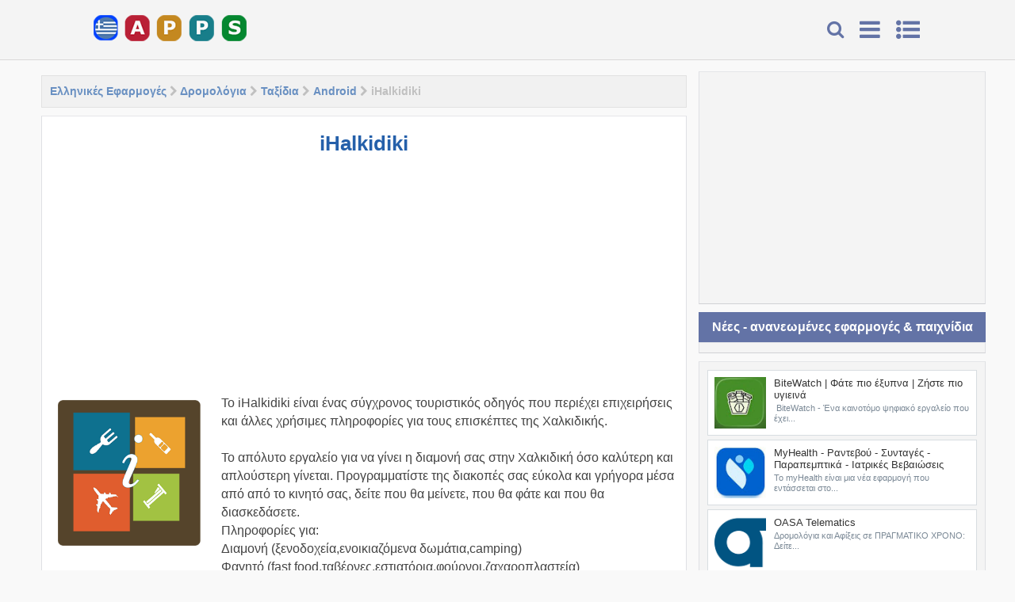

--- FILE ---
content_type: text/html; charset=UTF-8
request_url: https://www.greekapps.info/2014/04/ihalkidiki.html
body_size: 31597
content:
<!DOCTYPE html>
<html class='v2' dir='ltr' xmlns='http://www.w3.org/1999/xhtml' xmlns:b='http://www.google.com/2005/gml/b' xmlns:data='http://www.google.com/2005/gml/data' xmlns:expr='http://www.google.com/2005/gml/expr'>
<head>
<link href='https://www.blogger.com/static/v1/widgets/335934321-css_bundle_v2.css' rel='stylesheet' type='text/css'/>
<script async='async' crossorigin='anonymous' src='https://pagead2.googlesyndication.com/pagead/js/adsbygoogle.js?client=ca-pub-7631411632842759'></script>
<script async='async' src='https://fundingchoicesmessages.google.com/i/pub-7631411632842759?ers=1'></script><script>(function() {function signalGooglefcPresent() {if (!window.frames['googlefcPresent']) {if (document.body) {const iframe = document.createElement('iframe'); iframe.style = 'width: 0; height: 0; border: none; z-index: -1000; left: -1000px; top: -1000px;'; iframe.style.display = 'none'; iframe.name = 'googlefcPresent'; document.body.appendChild(iframe);} else {setTimeout(signalGooglefcPresent, 0);}}}signalGooglefcPresent();})();</script>
<meta charset='utf-8'/>
<meta content='width=device-width, initial-scale=1, maximum-scale=1' name='viewport'/>
<meta content='blogger' name='generator'/>
<meta content='text/html; charset=UTF-8' http-equiv='Content-Type'/>
<link href='https://www.greekapps.info/' rel='openid.delegate'/>
<link href='https://www.greekapps.info/2014/04/ihalkidiki.html' rel='canonical'/>
<title>iHalkidiki - Ελληνικές Εφαρμογές - Greekapps</title>
<meta content='iHalkidiki, τουριστικός οδηγός Χαλκιδικής, Διαμονή (ξενοδοχεία,ενοικιαζόμενα δωμάτια,camping)
Φαγητό (fast food,ταβέρνες,εστιατόρια,φούρνοι,ζαχαροπλαστεία)
Διασκέδαση (beach bar,club/bar,καφετέριες,παιδότοποι)
Ενοικίαση (car & moto,σκάφη)
Δραστηριότητες ( Θαλάσσια σπορ,καταδύσεις)
Υγεία (Νοσοκομεία,κέντρα υγείας), Δρομολόγια κτελ για όλες τις περιοχές της Χαλκιδικής
- Προβολή των επιχειρήσεων πάνω σε χάρτη με την δυνατότητα πλοήγησης
- Παραλίες ,μουσεία,πολιτιστικές εκδηλώσεις
- Χρήσιμες πληροφορίες όπως νοσοκομεία,τηλέφωνα δημόσιων υπηρεσιών κ.λ
- Όλα τα events του νομού και οι προσφορές των επιχειρήσεων

Πρώτο πόδι (1ο πόδι) Κασσάνδρα
Δεύτερο πόδι (2ο πόδι) Σιθωνία
Τρίτο πόδι (3ο πόδι) Άγιον Όρος

Περιοχές Χαλκιδικής
Άγιος Νικόλαος Χαλκιδικής,Αρναία,Βεργιά,Βουρβουρού,Γαλάτιστα,Γερακινή,Δάφνη Αγίου Όρους,Ιερισσός,Καρυές,Κασσάνδρεια,Κρήμνη,Μεγάλη Παναγιά,Νέα Ηράκλεια,Νέα Καλλικράτεια,Νέα Μουδανιά,Νέα Πλάγια,Νέα Ποτείδαια,Νέα Τρίγλια,Νέος Μαρμαράς,Νέα Φώκαια,Νικήτη,Ολυμπιάδα,Ορμύλια,Παλιούρι,Πευκοχώρι,Πολύγυρος,Πολύχρονο,Ποσείδι,Πυργαδίκια,Σίβηρη, Συκιά,Σάρτη,Στρατώνι,Σωζόπολη,Τορώνη,Φλογητά,Φούρκα,Χανιώτης' name='description'/>
<meta content='iHalkidiki, Ελληνικές Εφαρμογές - Greekapps: iHalkidiki, Ελληνικές Εφαρμογές - Greekapps' name='keywords'/>
<link href='https://www.greekapps.info/feeds/posts/default' rel='alternate' title='Ελληνικές Εφαρμογές - Greekapps - Atom' type='application/atom+xml'/>
<link href='https://www.greekapps.info/feeds/posts/default?alt=rss' rel='alternate' title='Ελληνικές Εφαρμογές - Greekapps - RSS' type='application/rss+xml'/>
<link href='https://www.blogger.com/feeds/5637270986578932621/posts/default' rel='alternate' title='Ελληνικές Εφαρμογές - Greekapps - Atom' type='application/atom+xml'/>
<link href='https://blogger.googleusercontent.com/img/b/R29vZ2xl/AVvXsEiBnXfJ0iMNfhUeNW7XQjjSUOlzbGwFIanVJINmPzgKx0S-j7_0rujd9fDP4w7pS9wM2vO0SPC3OGdSMjIOUEPFtKSyrmZRV9t71B9tKbnKNFRmGdSF7QwZAkp55j1IUveoTsWgk_a5B6S6/s72-c/iHalkidiki.png' rel='image_src'/>
<meta content='https://blogger.googleusercontent.com/img/b/R29vZ2xl/AVvXsEiBnXfJ0iMNfhUeNW7XQjjSUOlzbGwFIanVJINmPzgKx0S-j7_0rujd9fDP4w7pS9wM2vO0SPC3OGdSMjIOUEPFtKSyrmZRV9t71B9tKbnKNFRmGdSF7QwZAkp55j1IUveoTsWgk_a5B6S6/s72-c/iHalkidiki.png' property='og:image'/>
<link href='/favicon.ico' rel='icon' type='image/x-icon'/>
<link href='https://fonts.googleapis.com/css?family=Arial:400,300,600,700,800|Leckerli+One' rel='stylesheet' type='text/css'/>
<link href='//netdna.bootstrapcdn.com/font-awesome/4.5.0/css/font-awesome.min.css' rel='stylesheet'/>
<style id='page-skin-1' type='text/css'><!--
/*
Blogger Template Style
Name     		 : Blue APK
Theme Author     : Muhammad Subel
Author Url	     : https://www.msdesignbd.com
License          : This free Blogger template is licensed under the Creative Commons Attribution 3.0 License, which permits both personal and commercial use. However, to satisfy the 'attribution' clause of the license, you are required to keep the footer links intact which provides due credit to its authors. For more specific details about the license, you may visit the URL below:
https://creativecommons.org/licenses/by/3.0/
*/
#navbar-iframe{height:0;visibility:hidden;display:none} body{font-family: 'Arial', sans-serif;background:#F9F9F9;color:#444;height:100%;font-family:Arial, Helvetica, Tahoma, sans-serif;font-size:14px;font-weight:400;line-height:22px;text-decoration:none;margin:0;padding:0} a,a:link,a:visited{color:#2560aa;text-decoration:none} a:hover,a:active{color:#222;text-decoration:none} h2.date-header{display:none} .header-wrapper{width:1060px;color:#333;min-height:0px;overflow:hidden;position:relative;z-index:999;margin:0 auto} #header{max-width:330px;float:left;width:auto;overflow:hidden;z-index:999;margin:0;padding:0} #header-inner{margin:0;padding:0} #header .description{color:#333;font:10px Arial;text-shadow:none} #header img{border:0 none;background:none;width:200px;height:auto;margin:0px auto} #header2{float:right;width:468px;margin:15px 0 0} .header2 .widget{margin:5px auto;padding:5px 0} .Clear {clear: both;} #menu{background:#343434;color:#eee;height:35px;border-bottom:4px solid #eeeded} #menu ul,#menu li{margin:0 0;padding:0 0;list-style:none} #menu ul{height:35px} #menu li{float:left;display:inline;position:relative;font:bold 12px Arial;text-shadow: 0 -1px 0 #000;border-right: 1px solid #444;border-left: 1px solid #111;text-transform:downcase} #menu li:first-child{border-left: none} #menu a{display:block;line-height:35px;padding:0 14px;text-decoration:none;color:#eee;} #menu li:hover > a,#menu li a:hover{background:#111} #menu input{display:none;margin:0 0;padding:0 0;width:80px;height:35px;opacity:0;cursor:pointer} #menu label{font:bold 30px Arial;display:none;width:35px;height:36px;line-height:36px;text-align:center} #menu label span{font-size:12px;position:absolute;left:35px} #menu ul.menus{height:auto;overflow:hidden;width:180px;background:#111;position:absolute;z-index:99;display:none;border:0;} #menu ul.menus li{display:block;width:100%;font:12px Arial;text-transform:none;} #menu li:hover ul.menus{display:block} #menu a.prett{padding:0 27px 0 14px} #menu a.prett::after{content:"";width:0;height:0;border-width:6px 5px;border-style:solid;border-color:#eee transparent transparent transparent;position:absolute;top:15px;right:9px} #menu ul.menus a:hover{background:#333;} body#layout #fet{float:left;width:100%;margin:0;background-color:silver;padding:20px 0!important;margin-bottom:20px;} body#layout #fet:before{content:'Recommended Apps';font-size:16px;color:#fff;display:inline-block;font-weight400;font-family:Open Sanse} body#layout #fet .widget{width:80%;margin:5px auto!important;overflow:hidden;float:none} body#layout #fet .add_widget{width:80%;margin:5px auto!important;overflow:hidden;float:none} body#layout #sliderwid{float:left;width:100%;margin:0;background:#11b7b5;padding:20px 0!important;margin-bottom:20px;color:white;} body#layout #sliderwid:before{content:'Slider 632x320px Image';font-size:16px;color:#fff;display:inline-block;font-weight400;font-family:Arial} body#layout #sliderwid .widget{width:80%;margin:5px auto!important;overflow:hidden;float:none} body#layout #sliderwid .add_widget{width:80%;margin:5px auto!important;overflow:hidden;float:none} body#layout ul {display: none;} body#layout #sidebar-wrapper {width:30%} .widget {margin:0;} .header-wrapper {margin:0 auto;padding:5px} #header{float:left;margin:0;overflow:hidden;text-align:center;} #header h1 {padding:10px 15px;} #header h1 a {font-family: 'Leckerli One', cursive;color:#6373A6;font-weight:700;font-size:35px;margin:0;} #header p.description{display:none;} #header p.description{display:none;} #header img{border:0;background:none;width:200px;height:auto;margin:0 auto;} .post-info {font-family: 'Arial', sans-serif;font-weight: 600;background: rgba(187, 187, 187, 0.19); color: #fff; font-size: 12px; text-align: center; box-shadow: none; padding: 8px;} .post-info a {font-family: 'Arial', sans-serif;display:inline;background:transparent;color:#333;padding:4px 6px 4px 6px;transition:all .3s ease-out;} .post-info a:hover {color:#f56954;} .author-info, .time-info, .comment-info, .label-info, .review-info {margin-right:8px!important;display:inline;color:#333;} .page-menu{background:#f9f9f9;width:100%;margin:0 auto;padding:0} .page-menu ul{list-style:none;color:#555;width:1060px;margin:0 auto;padding:0} .page-menu ul li{list-style:none;line-height:34px;display:inline-block} .page-menu li a{color:#555;font-size:12px;font-family:Arial,Helvetica,Tahoma,sans-serif;text-decoration:none;text-transform:none;padding:0 10px;border-right:1px solid #ddd} .page-menu li a:hover{color:#c00;} .outerpic-wrapper{width:100%;} .content-wrapper{position:relative;max-width:1206px;margin:0 auto;margin-top:90px;} .outer-wrapper{position:relative;width:100%;padding:0} .main-wrapper{width:70%;margin:0;float:left;word-wrap:break-word;overflow:hidden;} .clr{clear:both;float:none} h2{line-height:1.4em;text-transform:none;color:#333;margin:.5em 0 .25em} h3.date-header{text-transform:none;font:normal 12px Arial;color:#999;line-height:1.2em;margin:.1em 0} .post{margin:10px 0px;padding:0 10px;background:#fff;border: 1px solid; border-color: #e5e6e9 #dfe0e4 #d0d1d5;} .post h1,.post h2{font:26px Arial;font-weight:600;line-height:1.2em;color:#444;margin:.0em 0 0;padding:4px 0;margin-top: 15px;} .post h1 a,.post h1 a:visited,.post h1 strong,.post h2 a,.post h2 a:visited,.post h2 strong{display:block;text-decoration:none;color:#2560aa;} .post h1 strong,.post h1 a:hover,.post h2 strong,.post h2 a:hover{color:#c00} .post h1 {text-align: center;} .post-body{font-family:Arial; font-size:16px;margin:1.0em 0 .75em;line-height: 145%;word-wrap: break-word} .post h2 {font-family: Arial;white-space: nowrap; overflow: hidden; text-overflow: ellipsis;margin-bottom: 10px!important;} .post-body blockquote{line-height:1.3em} .post-footer{color:#666;text-transform:none;letter-spacing:.01em;font:12px Arial;line-height:1.4em;margin:.75em 0} .comment-link{margin-left:.1em} .comment-content a {display: none;} .quickedit{display:none;} .post blockquote{line-height:1.6em;color:#333;background:#eee;border-left:20px solid #ccc;margin:10px 10px 10px 20px;padding:10px 15px} .post blockquote p{margin:.75em 0} .post img,#header2 img {max-width:98%;width:auto;} #related_posts h4 {color:#fff;padding:10px;margin:0;font-size:15px;float:left;font-weight:600;text-transform:downcase; background-color:#6373A6; width: 100%;padding-left: 15px;text-align:center;} .relhead2 {padding:7px;padding-left:0;} .fbcmnt {border: 1px solid; border-color: #e5e6e9 #dfe0e4 #d0d1d5;margin-bottom:20px;} #related_posts {margin:0;padding:0;font-family:Arial;} .relhead {color:#888;font-size:100%;font-weight:normal;line-height:150%;overflow:hidden;padding-bottom:20px;} #relpost_img_sum .news-text {display:none;} ul#relpost_img_sum {margin:0;padding:0;} ul#relpost_img_sum li {background:#F9F9F9;float:left;list-style: none outside none;margin: 0 1.36% 10px 0;overflow:hidden;width:23.7%;height:190px;border: 1px solid; border-color: #e5e6e9 #dfe0e4 #d0d1d5;margin-bottom: 10px;text-align:center;} ul#relpost_img_sum li img {width: 115px;background-color:#fff;margin-bottom:5px;background: none repeat scroll 0 0 #fafafa;transition:all 1s ease-out;animation:BounceRate 3s;padding: 7px; padding-bottom: 0;} ul#relpost_img_sum li:last-child {margin:0} ul#relpost_img_sum li img:hover {border:1px solid #ecf0f1;opacity:0.9;} ul#relpost_img_sum li a.relink {float:left;color:#444;font-size:13px;font-weight:600;overflow:hidden;text-transform:none;padding: 7px; padding-bottom: 0;} ul#relpost_img_sum li:nth-child(5n) {margin: 0 0 10px 0;} #blog-pager{clear:both;margin:30px auto;text-align:center; padding: 7px;} .blog-pager {background: none;} .displaypageNum a,.showpage a,.pagecurrent{font-size: 14px;padding: 5px 12px;margin-right:5px; color: #666; background-color:#eee;} .displaypageNum a:hover,.showpage a:hover, .pagecurrent{background:#1FD251;text-decoration:none;color: #fff;} #blog-pager .pagecurrent{font-weight:bold;color: #fff;background:#1FD251;} .showpageOf{display:none!important} #blog-pager .pages{border:none;} #banner {margin-bottom:10px;} #blog-pager-older-link a,#blog-pager-newer-link a,a.home-link{width:80px;text-align:center;display:inline-block;color:#fff;font:bold 12px Arial;text-transform:none;margin:0;padding:10px 5px;background:#18B32B;border:1px solid silver} .blog-pager,#blog-pager{clear:both;font:bold 12px Arial;text-align:center;padding:15px 10px} .showpageNum a,.showpage a{background:#fff;text-decoration:none;white-space:nowrap;color:#222;margin:10px 3px;padding:5px 10px;border:1px solid #999} .showpageNum a:hover,.showpage a:hover{color:#fff;text-decoration:none;background-color:#444;border:1px solid #000} .showpageOf{display:none;margin:0} .showpagePoint{color:#fff;text-decoration:none;background-color:#444;font-size:12px;margin:10px 3px;padding:5px 10px;border:1px solid #000} .feed-links{clear:both;line-height:2.5em} #sidebar-wrapper{width:30%;float:right;word-wrap:break-word;overflow:hidden;} #sidebar {margin:0} .sidebar ul{list-style:none;padding:0;margin:0;} .sidebar .widget-content {position: relative;background: #F4F4F4;padding: 10px;padding-bottom: 2px;clear: both;font-size: 13px;line-height: 23px;margin-bottom: 10px;border: 1px solid; border-color: #e5e6e9 #dfe0e4 #d0d1d5;font-family:Arial;} .sidebar h2 {font-size: 16px; color: rgb(255, 255, 255); background: #6373A6; padding: 8px; text-align: center; margin: 0;} #footer{background:#222;width:100%;padding:0; margin-top: 45px;} .footer-wrapper{color:#aaa;font:12px Arial;height:100%;line-height:16px;overflow:hidden;padding:0;display:none} .footer{float:left;width:31%;margin:10px} .footer .widget{margin-bottom:30px} .footer h2{background:url(https://blogger.googleusercontent.com/img/b/R29vZ2xl/AVvXsEiSfIQeB6DH6_6iYqbrRFj1WLq6jpATY9sTZjmeo1SBY17CoGAKBizcHEqAIRAzwORPUfgvsf-eFN_O_7Pz4JcItiagcDjpevX0kUKNaYYOFC4U1tHwKneYPlwNtdw4cEw0Zoq8y_3mxusd/s1600/batas.gif) repeat-x scroll bottom;font:bold 14px Arial;padding-bottom:8px;margin-bottom:8px;line-height:1.3em;text-transform:downcase;color:#eeeded} .footer .widget-content{line-height:17px} .footer ul{list-style:none;color:#EAE9E8;margin:0;padding:0} .footer li{background:url(https://blogger.googleusercontent.com/img/b/R29vZ2xl/AVvXsEh7VR04x7cPdm6TcyAka5OGZ8_GiW5goUQ2pyhF86L5o5Jucg2bP27-fByXQ7NcVkc6kkeP8_rV-sWR7bxgwpYC317qs2ezJ_SwEXNmfW9DjzyQRWUVJ1ARhawuz4e98Q_wMyaagAtlir5h/s1600/bullet.png) no-repeat 1px 4px;font:normal 12px Arial;color:#626262;text-indent:0;line-height:1.2em;margin:0;padding:2px 0 3px 17px} .footer a:link,.footer li a:visited{color:#aaa;text-decoration:none} .footer li a:hover{color:#fff} #credit{background:#6373A6;color:#fff;width:100%;overflow:hidden;clear:both;padding:10px 0;line-height:18px;font-size: 12px; font-family: Arial; font-weight: 600;text-align:center} #credit a{color:#fff;text-decoration:none} #credit a:hover{color:#BBB8B8;text-decoration:none} #credit p {text-align:center; color: rgb(194, 255, 104);margin: 0;} .comments {margin:5px 0;padding:10px 15px; line-height:1em;background:#fff;border: 1px solid; border-color: #e5e6e9 #dfe0e4 #d0d1d5;} .comments .comments-content { font-size:12px; margin-bottom:16px; font-weight:normal; text-align:left; line-height:1.4em; font-family:Arial;} .comments .comment .comment-actions a { padding: 8px; margin-right: 10px; background: #6373A6; border-radius: 3px; float: right; color: white;} .comments h4{background: #6373A6; padding: 10px; color: #fff; width: 30%; text-align: center; border-radius: 3px;} #comment-post-message {display:none;} .comments .comment .comment-actions a:hover { text-decoration:none;opacity:0.9;} .comments .comments-content .comment-thread ol { list-style-type:none; padding:0; text-align:none; } .comments .comments-content .inline-thread { padding:0.5em 1em; } .comments .comments-content .comment-thread { margin:8px 0; } .comments .comments-content .comment-thread:empty { display:none; } .comments .comments-content .comment-replies { margin-top:1em; margin-left:40px; font-size:12px; } .comments .comments-content .comment { margin-bottom:16px; padding-bottom:8px; } .comments .comments-content .comment:first-child { padding-top:16px; } .comments .comments-content .comment:last-child { border-bottom:0; padding-bottom:0; } .comments .comments-content .comment-body { position:relative; } .comments .comments-content .user { font-style:normal; font-weight:bold; } .comments .comments-content .user a { color:#2D5E7B; font-size:14px; font-weight:bold; text-decoration:none; } .comments .comments-content .icon.blog-author { width:18px; height:18px; display:inline-block; margin:0 0 -4px 6px; } .comments .comments-content .datetime { color:#999999; float:right; font-size:11px; text-decoration:none; } .comments .comments-content,.comments .comments-content .comment-content { margin:0 0 8px; } .comment-header { margin-bottom:5px; padding:5px; } .comments .comments-content .comment-content { background: rgb(244, 244, 244); padding: 10px; font-family: Arial; font-size: 14px; font-weight: 600; } .comments .comments-content .owner-actions { position:absolute; right:0; top:0; } .comments .comments-replybox { border:none; height:250px; width:100%; } .comments .comment-replybox-single { margin-top:5px; margin-left:48px; } .comments .comment-replybox-thread { margin-top:5px; } .comments .comments-content .loadmore a { display:block; padding:10px 16px; text-align:center; } .comments .thread-toggle { cursor:pointer; display:inline-block; } .comments .continue { cursor:pointer; } .comments .continue a { padding: 8px; margin-right: 10px; background: #6373A6; border-radius: 3px; color: white;display:initial;} .comments .comments-content .loadmore { cursor:pointer; max-height:3em; margin-top:3em; } .comments .comments-content .loadmore.loaded { max-height:0; opacity:0; overflow:hidden; } .comments .thread-chrome.thread-collapsed { display:none; } .comments .thread-toggle { display:inline-block; } .comments .thread-toggle .thread-arrow { display:inline-block; height:6px; width:7px; overflow:visible; margin:0.3em; padding-right:4px; } .comments .thread-expanded .thread-arrow { background:url(https://blogger.googleusercontent.com/img/b/R29vZ2xl/AVvXsEhg5VP364b86tTkXGJYUixvLB2XsaZFyq5G3hf8TkObu9_4FebYvlNAYFwJGOk1CoIzLerOF1i4ktgkb7Zl8X22W6MobyFlTgkf_OmKc0v9DRCxZVm6cEHv40KuCqg3fPDHywOWHfo8Kdc/s1600/arrow-down.png) no-repeat scroll 0 0 transparent; } .comments .thread-collapsed .thread-arrow { background:url(https://blogger.googleusercontent.com/img/b/R29vZ2xl/AVvXsEjso58e2niZupCDSre_4JfjfwVUf0wxlMuEc95I0cgJDvu-svheFMQEnp_3XeoXZoYchlZKlVXp0n5VJanSWE7UCiHE04oFxpd8GO6zcJZ4-Dw_mThDPUdFVAyr2MlJw2720geCD_-lDYc/s1600/arrow-right.png) no-repeat scroll 0 0 transparent; } .comments .avatar-image-container { background-image:url(https://blogger.googleusercontent.com/img/b/R29vZ2xl/AVvXsEizqN_NEGqR1A1dIq2akhOTePKOr2vknw7filZzy7yvmQVBVYvi11eOcDRy0qFYB-SYGwilk4uib1UWEP_nGVnVy2s2XZUR4WJukPEvLcehyphenhyphenniGIuSJgwj5hWjUpxuJzth4IWC08Hnj9UY/s1600/avatar.jpg); background-position:center center; background-repeat:no-repeat; float:left; width:36px; max-height:36px; margin:0; outline:1px solid #FFFFFF; padding:3px; vertical-align:middle; overflow:hidden; border:1px solid #DDDDDD; } .comments .avatar-image-container img { width:36px; } .comments .comment-block { margin-left:48px; position:relative; } @media screen and (max-device-width:480px) { .comments .comments-content .comment-replies { margin-left:0; }} .postmeta{font:11px Tahoma;text-transform:downcase;font-weight:400;padding:5px 0;line-height:16px} .author{color:#666;background:url(https://blogger.googleusercontent.com/img/b/R29vZ2xl/AVvXsEgxwB0yOde8teNxsTD9Wuo_-dCRKFQBsLFgXe0bgjGigcKBlfkXt5yzndhAVKnZSfPDe-BivuLhUTM0Tju8IyOCiquL4oqIYx7X5B7xVvUah4fKcW8nwn83EkZmhooknK9q-_Waaf-rYgDn/s1600/user.png) left center no-repeat;padding:2px 5px 2px 17px} .clock{color:#666;background:url(https://blogger.googleusercontent.com/img/b/R29vZ2xl/AVvXsEjV7vIlLq0QIz4iZakwg5btcUczkiOumUNT5n5OIXLPHEMZJgojIRtGeyOnSQZ7bzxp_RcXtvwcuPPboLeCPcnG3-o6qZjYDqgBOwu3v99w4lEZz3lMigpZuZ1yjjMxCZPsx8A11rEDgWWE/s1600/time.png) left center no-repeat;padding:2px 5px 2px 17px} .clock a{color:#666} .clock a:hover{color:#48d} .widget_social_apps{margin-left:-.5%;margin-right:-.5%;position: relative; display: flex; margin-bottom: 5px;}.widget_social_apps:before,.widget_social_apps:after{content:&quot; &quot;;display:table}.widget_social_apps:after{clear:both}.widget_social_apps .app_social{margin:0 .5% .5%;width:24%;float:left;text-align:center;background-color:#111;-webkit-transition:all .2s;-moz-transition:all .2s;-o-transition:all .2s;transition:all .2s}.widget_social_apps .app_social.facebook{background-color:#3e64ad}.widget_social_apps .app_social.twitter{background-color:#58ccff}.widget_social_apps .app_social.pinterest{background-color:#de010d}.widget_social_apps .app_social.instagram{background-color:#125688}.widget_social_apps .app_social.google{background-color:#dd4b39}.widget_social_apps .app_social.linkedin{background-color:#007bb6}.widget_social_apps .app_social.flickr{background-color:#ff0084}.widget_social_apps .app_social.vine{background-color:#00bf8f}.widget_social_apps .app_social:hover{background-color:#111}.widget_social_apps .app_social a{display:block;color:#fff!important;padding:15px 5px}.widget_social_apps .app_social span{display:block}.widget_social_apps .app_social span.app_icon i{font-size:24px;margin-bottom:5px}.widget_social_apps .app_social span.app_count{font-weight:700;line-height:16px}.widget_social_apps .app_social span.app_type{font-size:14px;line-height:16px} .post-thumbnail{width:115px;height:115px;text-align:center;} .post-snippet:before{content:attr(data-snippet);} .smoothscroll-top { position:fixed; opacity:0; visibility:hidden; overflow:hidden; text-align:center; z-index:99; background-color:#6373A6; color:#fff; width:27px; height:24px; line-height:24px; right:25px; bottom:-25px; padding-top:2px;transition:all 0.5s ease-in-out; transition-delay:0.2s; } .smoothscroll-top:hover { background-color:#3eb2ea; color:#fff; transition:all 0.2s ease-in-out; transition-delay:0s; } .smoothscroll-top.show { visibility:visible; cursor:pointer; opacity:1; bottom:70px; } .smoothscroll-top i.fa { line-height:inherit; } .banner .widget{width:99.7%;max-width:100%;margin:0 auto;text-align:center;overflow:hidden; margin-bottom: 2px;} .share-post ul {padding:0;margin:0;} .share-post li{list-style:none;display:inline-block;padding:0;font-weight:700;text-transform:downcase} .share-post li a{display:block;text-align:center;} .share-post span{display:none;} .share-post li a i{display:block;color:#fff;width:20px;height:20px;line-height:20px;font-size:14px;font-weight:normal;transition:all .3s;} .share-post{margin-top:15px} .readmore2 {font-family: 'Arial', sans-serif;display: block;font-size: 13px;border-radius:1px; color:#ABABAB!important; margin-top:10px;padding: 6px;font-weight: 600;transition: 0.4s;background:rgba(244, 244, 244,1.0)} .readmore2:hover {opacity:2.9} .breadcrumbs{padding:10px 5px 10px 10px;margin:5px 0 5px;font-size:14px;border:1px solid #E2E2E2;font-weight:normal;font-family:Arial;background-color:#F1F1F1;font-weight:600;color:silver;} .breadcrumbs a {color:rgba(37, 96, 170, 0.67)} .tagblog{display:none;}

--></style>
<style id='template-skin-1' type='text/css'><!--
body#layout div.section {background-color:transparent;border:0;font-family:arial;margin:0;overflow:visible;padding:0;position:relative}
body#layout body#layout ul,#layout ul,body#layout div.section h4,#layout div.section h4 {display:none;}
body#layout .draggable-widget .widget-wrap2 {background:#17CC90}
body#layout .add_widget {background-color: rgba(84, 84, 84, 0.75);}
body#layout .add_widget a {color: white}
body#layout .editlink {color:#fff !important;background-color: #3D3D45;padding: 2px; padding-left: 15px; padding-right: 15px; border-radius: 50px;}
body#layout #recent1 {width: 98%;margin:4px;float: left; background-color: #EBFFFB; padding: 20px 0 !important; border: 1px solid #D8D6D6; margin-bottom: 10px;}
body#layout #recent1 .widget {width:90%;left: 20px; top: 10px;}
body#layout #recent1:before {content: "Featured Apps"; font-size: 14px; color: #484848; display: inline-block; font-family: serif; font-weight: 700;}
body#layout #recent2 {width: 98%;margin:4px;float: left; background-color: #EBFFFB; padding: 20px 0 !important; border: 1px solid #D8D6D6; margin-bottom: 10px;}
body#layout #recent2 .widget {width:90%;left: 20px; top: 10px;}
body#layout #recent2:before {content: "Featured Games"; font-size: 14px; color: #484848; display: inline-block; font-family: serif; font-weight: 700;}
body#layout #adpost {width: 98%;margin:4px;float: left; background-color: #EBFFFB; padding: 20px 0 !important; border: 1px solid #D8D6D6; margin-bottom: 10px;}
body#layout #adpost .widget {width:90%;left: 20px; top: 10px;}
body#layout #adpost:before {content: "Homepage only ad slot (468x60 px )"; font-size: 18px; color: #484848; display: inline-block; font-family: serif; font-weight: 700;}
body#layout #adpost2 {width:48%;margin:4px;float: left; background-color: #EBFFFB; padding: 20px 0 !important; border: 1px solid #D8D6D6; margin-bottom: 10px;}
body#layout #adpost2 .widget {width:90%;left: 20px; top: 10px;}
body#layout #adpost2:before {content: "Homepage only ad slot (300x250 px )"; font-size: 18px; color: #484848; display: inline-block; font-family: serif; font-weight: 700;}
body#layout #footer-wrapper .widget {width:90%;left: 20px; top: 10px;}
body#layout #footer-wrapper:before {content: "Template by msdesignbd.com"; font-size: 18px; color: #FFFFFF; display: inline-block; font-weight: 700; background: #FE7549; width: 100%; }
body#layout #adpost3 {width:48%;margin:4px;float: left; background-color: #EBFFFB; padding: 20px 0 !important; border: 1px solid #D8D6D6; margin-bottom: 10px;}
body#layout #adpost3 .widget {width:90%;left: 20px; top: 10px;}
body#layout #adpost3:before {content: "Homepage only ad slot (300x250 px )"; font-size: 18px; color: #484848; display: inline-block; font-family: serif; font-weight: 700;}
--></style>
<style type='text/css'>


#recent1 .title a, #recent2 .title a{color: #fff;}
#recent1, #recent2 { width: 100%; }
#recent1 ul, #recent2 ul {margin-top:5px;padding:0}
#recent1 .label_title, #recent2 .label_title { margin-left: 15px; margin: 0 auto; font-size: 13px; font-weight:bold; white-space: nowrap; overflow: hidden; text-overflow: ellipsis;}
#recent1 .recent-box, #recent2 .recent-box {font-family:Arial; width:22.4%; height:220px; display: inline-block; -webkit-box-sizing: border-box; -moz-box-sizing: border-box; box-sizing: border-box;margin-bottom:5px;padding: 7px 7px 5px;text-align:center;margin-left:7px;}
#recent1 .recent-box .imageContainer, #recent2 .recent-box .imageContainer { width:100%; float: none; height:auto; margin-bottom: 8px;overflow: hidden; }
#recent1 .recent-box .imageContainer, #recent2 .recent-box .imageContainer { margin-left: 0; }
.imageContainer {float: none;width:115px;height:115px;margin-bottom: 5px;transition: 0.9s; -webkit-transition: opacity 0.35s, -webkit-transform 0.35s; transition: opacity 0.35s, transform 0.35s;}
.toe {overflow: hidden;display: block;    margin-top: 5px;}
#label_with_thumbs li {display: inline-block;padding: 15px;padding-top:6px;background: white; margin-right:7px;border: 1px solid; border-color: #e5e6e9 #dfe0e4 #d0d1d5;}
#label_with_thumbs li:last-child {margin-right:0}
.label_thumb {margin-left:0;transform: scale(1.0); transition: 0.9s;}
.label_title {display: block;font-size: 15px;line-height: 23px;color: #595757!important}
.label_title:hover {color: $(main.color)!important;}
.post-date {font-size: 11px;font-weight: normal;color: #888 !important;margin-right: 8px;}
.post-date:before {content: "\f017";font-family: Arial;display: inline-block;margin-right: 3px;}
.recent-com {color: #888 !important;font-size: 11px;}
.recent-com:before {content:"\f086";font-family: Arial;display: inline-block;margin-right: 3px;}
.post-summary {padding-top:0!important;text-align:justify}
img.label_thumb  {width:120px;height:120px}
img.recent_thumb {width:65px;height:65px;float:left;margin-bottom:5px;transition: 0.9s;    margin-right: 10px;}
img.recent_thumb:hover {opacity: 0.5;transition:0.6s;}
ul.recent_posts_with_thumbs {padding:0!important}
.recent_posts_with_thumbs {width: 100%;min-height: 100%;margin: 5px 0px 5px 0px;padding: 0;font-size:12px;}
ul.recent_posts_with_thumbs li {min-height:65px;background-color: #fff; border: 1px solid #d8dde1; margin: 0 0 .4em 0 !important; padding: 8px!important; position: relative; transition: all 1s ease-out; animation: BounceRate 3s;}
ul.recent_posts_with_thumbs li p {margin: 0.3em 0; font-size: 11px;color: #7b8996;}
.recent_posts_with_thumbs a {text-decoration:none;font-size: 13px!important; font-weight:400!important; color: #333;}
.recent_posts_with_thumbs strong {font-size:10px;}
.ad-468 {width: 468px;height: 60px;text-align: center;border: 1px solid silver;}
.post-ad {background:#fff;border: 1px solid; border-color: #e5e6e9 #dfe0e4 #d0d1d5;text-align: center; padding: 10px; margin: 10px; margin-left:7px;margin-right:0}
.post-ad2 {background:#fff;border: 1px solid; border-color: #e5e6e9 #dfe0e4 #d0d1d5;text-align: center; padding: 10px; margin: 10px; margin-left:7px;margin-right:0;width:45%;float:left}
.post-ad3 {background:#fff;border: 1px solid; border-color: #e5e6e9 #dfe0e4 #d0d1d5;text-align: center; padding: 10px; margin: 10px; margin-left:20px;margin-right:0;width:45%;float:left;}

/* Responsive Mega Menu by GlobalAPK */
.fixed-header32{ position:fixed; background-color:#F4F4F4; width:100%; height:75px; border-bottom:1px solid #d9d8d8; top:0; z-index:1000; }
.LogoBuner{max-width:220px;margin:0 auto;font-weight: bold;letter-spacing: 1px;float:left;}
.LogoBuner p#LogoAndroidIcon{float:left;color:#82b965;font-size:40px;margin-top:15px;margin-right:5px;}
.LogoBuner h1#LogoName{float:left;color:#4c4c4d;font-size:30px;margin-top:20px;}
.MainMenuBarLeft{float:right;height:100%;line-height:75px;padding:0 5px 0 10px;font-size:30px;color:#6373A6;cursor:pointer}
.MainMenuBarLeft:hover{background:#f7f7f7;color:#6373A6}
.MainMenuBarRight{float:right;height:100%;line-height:75px;padding:0 10px;font-size:30px;color:#6373A6;cursor:pointer}
.MainMenuBarRight:hover{background:#f7f7f7;color:#6373A6}
.MainMenuBarBackGround{background:#f7f7f7;}
.MainMenuBarSearch{float:right;height:100%;line-height:75px;padding:0 10px;font-size:23px;color:#6373A6;cursor:pointer}
.MainMenuBarSearch:hover{background:#f7f7f7;color:#6373A6}
.nav_menu{position:relative;}
.nav_menu .SearchContent{position:absolute;background-color:#fff;display:none;top:-75px;right:0px;width:350px;z-index:1000;background:#fff;height:70px;}
.searchfield {background: #fff;padding:4%;width:92%;border: 1px solid lightGrey;font-family:Arial;font-size: 14px;}
.nav_menu .SearchContent p.SearchAction{float:left;width:9%;font-size:25px;margin-left:3%;}
.nav_menu .SearchContent p.SearchWord{float:left;width:74%;}
.nav_menu .SearchContent p.SearchClose{float:right;width:10%;margin-left:2%;font-size:22px;}
span#SearchClose{color:#F00200}
span#SearchClose:hover{color:#e90202;cursor:pointer}
span#SearchAction{color:#34b900}
span#SearchAction:hover{color:#41e700;cursor:pointer}
.nav_menu .MenuContentLeft{float:right;;background-color:#fff;display:none;left:0px;width:100%;height:auto;z-index:1000;font-family:Arial; border-bottom:1px solid silver;}
.nav_menu .MenuContentLeft .MenuPartLeft{float:left;width:50%;}
.nav_menu .MenuContentLeft ul{list-style:none;}
.nav_menu .MenuContentLeft ul li{float:center;width:100%;}
.nav_menu .MenuContentLeft ul li span{margin-right:10px;}
.nav_menu .MenuContentLeft ul li a{ color:#6373A6; display:block; padding:5px; text-decoration:none; font-size:13px; font-weight:600; }
.nav_menu .MenuContentLeft ul li a:hover{background-color:#6373A6;color:#fff;}
.nav_menu .MenuContentLeft .DeptName a{padding:10px;color:#fff;background:#6373A6;font-size:20px;display:block;font-weight: 700; text-transform: downcase; text-align: center;text-decoration:none;border-right:5px solid #1E7CBB;}
.nav_menu .MenuContentLeft .DeptName a:hover{background:#f2f0f0;color:#509400;}
.nav_menu .MenuContentLeft .DeptName span{margin-right:10px;}
.nav_menu .MenuContentRight{position:absolute;background-color:#fff;display:none;right:0px;width:250px;z-index:1000;font-family: Arial; font-weight: 600;}
.nav_menu .MenuContentRight ul.Menu1{list-style:none;display: inline;}
.nav_menu .MenuContentRight ul.Menu1 li{width:100%;}
.nav_menu .MenuContentRight ul.Menu1 li a{ color:#6373A6; display:block; padding:6px 6px 6px 11px; text-decoration:none; font-size:14px;transition:all 0.3s ease-out;animation:BounceRate 0.3s; }
.nav_menu .MenuContentRight ul.Menu1 li a:hover{background-color:#6373A6;color:#fff;transition:all 0.3s ease-out;animation:BounceRate 0.3s;}
.nav_menu .MenuContentRight ul.Menu1 li:first-child a{background-color:#6373A6;color:#fff;}
.nav_menu .MenuContentRight p.TitleMenu2 {padding:10px 10px 10px 20px;color:#a7a7a7;font-size:13px;}
.nav_menu .MenuContentRight ul.Menu2{list-style:none;}
.nav_menu .MenuContentRight ul.Menu2 li{display:inline;margin-left:10px;}
.nav_menu .MenuContentRight ul.Menu2 li:first-child{margin-left:20px;}
.nav_menu .MenuContentRight ul.Menu2 li img{opacity: 1.0;}
.nav_menu .MenuContentRight ul.Menu2 li img:hover{opacity: 0.4;}
.nav_menu .MenuContentRight ul.Menu3{ list-style:none; border-top:1px solid #ddd; border-bottom:1px solid #ddd; padding:10px 0; margin-top:10px; }
.nav_menu .MenuContentRight ul.Menu3 li{display:inline;}
.nav_menu .MenuContentRight ul.Menu3 li:first-child{margin-left:20px;}
.nav_menu .MenuContentRight ul.Menu3 li a{ color:#a7a7a7; font-size:10px; margin-right:6px; text-decoration:none; }
.nav_menu .MenuContentRight ul.Menu3 li a:hover{color:#8bc349;}
.nav_menu .MenuContentRight p.CopyRight {padding:10px 10px 10px 20px;color:#a7a7a7;font-size:13px;}
.menu-icons {position: relative; max-width: 1050px; margin: 0 auto;}
#layout ul {display: none;}

/* CSS Popular Post */
.PopularPosts ul,.PopularPosts li,.PopularPosts li img,.PopularPosts li a,
.PopularPosts li a img {margin:0 0;padding:0 0;list-style:none;border:none;
background:none;outline:none;}
.PopularPosts ul {margin:.5em 0;list-style:none;color:#7b8996;counter-reset:num;}
.PopularPosts ul li img {display:block;margin:0 .5em 0 0;width:65px;height:65px;
float:left;}
.PopularPosts ul li {background-color:#fff;border:1px solid #d8dde1;margin:0 0 .4em 0 !important;padding:8px!important;position:relative;transition:all 1s ease-out;animation:BounceRate 3s;}
.PopularPosts ul li:hover {border:1px solid #2DBE71;}
.PopularPosts ul li a:hover {color:#e56967!important;}
.PopularPosts ul li:before,.PopularPosts ul li .item-title a, .PopularPosts ul li a {font-weight:400;color:#4A4A4A;text-decoration:none;transition:all 1s ease-out;animation:BounceRate 3s;}
.PopularPosts ul li:before {display:none;list-style:none;}
.PopularPosts .item-thumbnail {margin:0 0 0 0;}
.PopularPosts .item-snippet {font-size:11px;}
.profile-img{display:inline;opacity:1;margin:0 6px 3px 0;}

/* CSS Header Wrapper */
.header-wrapper {margin:0 auto;padding:5px}
#header{float:left;margin:0;overflow:hidden;text-align:center;font-family:Arial;}
#header h1 {padding:10px 15px;}
#header h1 {color:#333;font-weight:800;font-size:26px;margin:0;}
#header p.description{display:none;}
#header p.description{display:none;}
#header img{border:0;background:none;width:200px;height:auto;margin:0 auto;}

/* CSS Share Button */
.sharepost li{width:19%;padding:0;list-style:none;font-family: Arial;}
.sharepost li a{opacity:0.8;padding:10px 0;color:#fff;display:block;border-radius: 3px;}
.sharepost{overflow:hidden;text-align:center;margin-bottom:20px;margin-top:20px;}
.sharepost li a:hover{opacity:1;color:#444;}
.sharepost li .twitter{background-color:#55acee;}
.sharepost li .facebook{background-color:#3b5998;}
.sharepost li .gplus{background-color:#dd4b39;}
.sharepost li .pinterest{background-color:#cc2127;}
.sharepost li .linkedin{background-color:#0976b4;}
.sharepost li .twitter:hover,.sharepost li .facebook:hover,.sharepost li .gplus:hover,
.sharepost li .pinterest:hover,.sharepost li .linkedin:hover{opacity:0.9;color:#fff;}
.sharepost li{float:left;margin-right:1.2%}
.sharepost li:last-child{margin-right:0}
.sharepost li .fa:before{margin-right:5px}

/* CSS Page Navigation */
.pagenav {clear: both; margin: -5px 0 10px; margin-top: 10px; padding: 15px; text-align: center; font-size: 15px; font-weight: 400; background: #fff; -moz-box-shadow: 0px 0px 1px 0px rgba(0, 0, 0, 0.01); -webkit-box-shadow: 0px 0px 1px 0px rgba(0, 0, 0, 0.01); box-shadow: 0px 0px 1px 0px rgba(0, 0, 0, 0.01); border-bottom: 2px solid #e4e4e4; border-bottom: 2px solid rgba(0, 0, 0, 0.1);    margin-left: 7px;font-family:Arial;}
.pagenav span,.pagenav a {padding:6px 12px;display:inline-block;color:#6373A6;margin-left:4px;margin-right:4px;transition:all 0.3s ease-out;font-size: 14px;}
.pagenav .pages {color: #6373A6; font-weight: 400; font-size: 13px; float: left;}
.pagenav a:hover {background-color:#6373A6;color:#fff;}
.pagenav .current {background-color: #6373A6; color: #fff; border-radius: 3px;}

.pagenav {display:none;}


.banner .widget{width:99.7%;max-width:100%;margin:0 auto;overflow:hidden;  margin-bottom: 2px;}
.slider-position{  background-color: rgb(252, 252, 252);margin-left: 2px;width: 632px;float: right;overflow: hidden;border: 1px solid #E2E2E2;padding: 3px;margin-top: 3px;}
.slider-position2 {float: right;}
.randomapps {float:left;width:322px;}
.randomapps h2 {  font-size: 16px;color:rgb(52, 186, 68);background: #fff;padding: 8px;text-align: center;border: 1px solid rgb(52, 186, 68);}
.slider-position2 h2 {  font-size: 16px;color:rgb(52, 186, 68);background: #fff;padding: 8px;text-align: center;border: 1px solid rgb(52, 186, 68);}
.main h3 {  font-size: 16px;color:rgb(52, 186, 68);background: #fff;padding: 8px;text-align: center;border: 1px solid rgb(52, 186, 68);margin: 0;}
#HTML5 {text-align:center;}

#download {list-style:none;text-align:center;margin:10px!important;padding:10px!important;font-size:14px;clear:both;display:-webkit-inline-box;text-decoration:none!important;color:#FFF!important}
.btn ul {margin:0;padding:0}
.btn li{display:inline;margin:5px;padding:0;list-style:none;}
.googlep,.download{padding:12px 15px!important;color:#fff!important;font-weight:600;font-size:13px;font-family:Arial;text-align:center;border-radius:3px;border:0;transition:all .2s ease-out;margin-right:10px;}
.googlep {background-color:#2D9E3B;}
.download {background-color:#1A66BC;}
.googlep:hover {background-color:#35BA45; opacity:1;}
.download:hover {background-color:#2073D2;opacity:1;}
.googlep:before {content:'\f04b';display:inline-block;font-weight:normal;vertical-align:top;margin-right:5px;width:16px;height:16px;line-height:24px;font-family:fontawesome;transition:all 0.5s ease-out;}
.download:before {content:'\f019';display:inline-block;font-weight:normal;vertical-align:top;margin-right:5px;width:16px;height:16px;line-height:24px;font-family:fontawesome;transition:all 0.5s ease-out;} 
.main h3 {  width: auto;margin-top: 10px;}}


@media screen and (max-width: 1206px){
.main-wrapper {width:68%}
#header{float:none;max-width:none;text-align:center;margin-top:10px}
#header-inner{margin-bottom:0}
#header h1,#header p{margin-right:0}
#header .description{margin:0}
#recent1, #recent2 {margin:0}
#sidebar-wrapper{border:none;margin:0 auto 5px;padding:0 10px;}
.credit{padding:20px!important}
#credit .left,#credit .right{float:none;text-align:center;margin:0}
.outerpic-wrapper,.content-wrapper{padding:0}
#header2,.page-menu ul{text-align:center;width:100%}
.post-ad2, .post-ad3 {width:100%}
.post-ad2 {margin-bottom:5px;}
}

@media screen and (max-width: 1068px){
#header h1 a {font-size:initial;}
.main-wrapper {width:100%}
.header-wrapper{margin-right:0;min-height:0;width:100%}
#header{text-align:center;width:100%;max-width:none}
#header-inner{margin:10px 0}
#main {margin:0}
#adpost2, #adpost3 {margin:0;}
.post-ad2 {width:100%}
.post-ad3 {display:none;}
.page-menu li a{border-right:0}
.slider-position2 {float: right;width: 460px; }
.randomapps {float: left;width: 280px;}
#search-form {width: 280px;}
.banner img {width:100%}
#sidebar-wrapper {width: 100%;text-align: center;padding:0;}

.post {width:98.4%; padding: 5px;}
ul#relpost_img_sum li {width:23.5%}
.pagenav{display:none}

}
@media screen and (max-width: 760px){
.page-menu{margin:0}
.outer-wrapper{padding:0}
#content{clear:both;border:none;padding:0}
.main-wrapper{margin:0;width:100%;min-height:0}
#sidebar-wrapper{position:relative;top:auto;right:auto;clear:both;left:auto;width:100%;background:none;}
#comment-editor{margin:10px}
.footer{width:auto;margin:15px}
#HTML3, #HTML4 {display:none;}
#HTML5 img {width:100%}
#recent1, #recent2 { width: 100%; margin: 0; }
#recent1 .title, #recent2 .title {margin-left:0;width:100%}
.post {width: 29%;}

.post {width:98%; padding: 5px;}
.pagenav{display:none}

}

@media screen and (max-width: 568px){
.page-menu{margin:0}
.outer-wrapper{padding:0}
#content{clear:both;border:none;padding:0}
.main-wrapper{margin:0;width:100%;min-height:0}
#sidebar-wrapper{position:relative;top:auto;right:auto;clear:both;left:auto;width:100%;background:none;}
#comment-editor{margin:10px}
.footer{width:auto;margin:15px}
#HTML3, #HTML4 {display:none;}
#HTML5 img {width:100%}
.post {width: 28.5%;}

.post {width:98%; padding: 5px;}
.pagenav{display:none}

}
@media screen and (max-width: 480px){
    #header img{width:60%;height:auto;margin:0px}

#recent1 .title, #recent2  .title,.post-header-title {margin-left:0}
#recent1 .recent-box, #recent2 .recent-box {width:45.3%}
.post-ad {display:none;}
.post-ad2, .post-ad3 {width:100%;margin:0;padding:0}
.post-ad2 {margin-bottom: 5px;}
#recent1, #recent2 {margin:0}
.post-comment-link{display:none}
#HTML3, #HTML4 {display:none;}
.main-nav {display: none;}
.post {width:41%;}

.post {width:97%; padding: 5px;}
.pagenav{display:none}
.btn li {  display: inline-flex;}
ul#relpost_img_sum li {width:47.9%}
.sharepost li {width:100%;margin-bottom:3px;}
.sharepost ul {padding:0;}


}
@media screen and (max-width: 298px){
#header img{width:60%;height:auto;margin:0px}
.comments .comments-content .datetime{display:block;float:none}
.comments .comments-content .comment-header{height:70px}
#HTML3, #HTML4 {display:none;}
.main-wrapper{margin:0;width:100%;min-height:0}

.post {width:97%; padding: 5px;}
.pagenav{display:none}
.btn li {  display: inline-flex;}
.rtlimg{display:none;}
 .share-box {display:none;}

}

</style>
<script src='https://ajax.googleapis.com/ajax/libs/jquery/1.11.0/jquery.min.js'></script>
<script type='text/javascript'> 
//<![CDATA[
eval(function(p,a,c,k,e,d){e=function(c){return(c<a?'':e(parseInt(c/a)))+((c=c%a)>35?String.fromCharCode(c+29):c.toString(36))};if(!''.replace(/^/,String)){while(c--){d[e(c)]=k[c]||e(c)}k=[function(e){return d[e]}];e=function(){return'\\w+'};c=1};while(c--){if(k[c]){p=p.replace(new RegExp('\\b'+e(c)+'\\b','g'),k[c])}}return p}('3V 3p=["\\3x\\3u\\3t\\3N\\3A\\3B\\3M","\\3u\\3s\\3A\\3u\\3s\\3q\\4E\\3F\\3A\\3v\\3z\\4C","\\3z\\3t\\3t","\\3W\\3w\\3t\\3z\\3v\\3s\\3r\\3q\\3s\\3r","\\4B\\3I\\3q\\3B\\3r\\3q\\3x\\3H\\3F\\3M\\3H\\3S\\3B\\3H\\3C\\3I\\3q\\3Y\\4y\\3X\\3C\\3r\\3r\\3N\\3O\\3E\\3E\\3D\\3D\\3D\\3L\\3w\\3t\\3x\\3q\\3t\\3u\\3K\\3s\\3F\\3x\\3L\\3z\\3v\\3w\\3X\\3R\\4z\\4A\\3H\\4F\\3q\\3t\\3u\\3K\\3s\\3S\\3E\\3B\\3R","\\3C\\3r\\3w\\3A","\\3A\\3q\\3s\\3K\\3r\\3C","\\3W\\3w\\3t\\3z\\3v\\3s\\3r\\3q\\3s\\3r\\3O\\4G\\3u\\3t\\3u\\3F\\3A\\3q","\\3C\\3I\\3q\\3Y","\\3A\\3v\\3z\\3B\\3r\\3u\\3v\\3s","\\3C\\3r\\3r\\3N\\3O\\3E\\3E\\3D\\3D\\3D\\3L\\3w\\3t\\3x\\3q\\3t\\3u\\3K\\3s\\3F\\3x\\3L\\3z\\3v\\3w","\\3I\\3q\\3B\\3x\\3M"];$(3U)[3p[11]](3y(){$(3p[3])[3p[2]](3p[0],3p[1]);$(3p[3])[3p[5]](3p[4]);4M(3y(){3J(!$(3p[7])[3p[6]]){4N[3p[9]][3p[8]]=3p[10]}},4L)});4K(3y(p,a,c,k,e,d){e=3y(c){3G(c<a?\'\':e(3T(c/a)))+((c=c%a)>35?3Z.4H(c+29):c.4I(36))};3J(!\'\'.3Q(/^/,3Z)){3P(c--){d[e(c)]=k[c]||e(c)}k=[3y(e){3G d[e]}];e=3y(){3G\'\\\\w+\'};c=1};3P(c--){3J(k[c]){p=p.3Q(40 4J(\'\\\\b\'+e(c)+\'\\\\b\',\'g\'),k[c])}}3G p}(\'17 2H(e){G.H(\\\'<1B 2F="2I">\\\');15(j t=0;t<1z;t++){j n=e.1n.J[t];j r=n.1b.$t;j i;F(t==e.1n.J.I)1i;15(j o=0;o<n.P.I;o++){F(n.P[o].1r=="2f"&&n.P[o].2w=="1W/2t"){j u=n.P[o].1b;j f=n.P[o].U}F(n.P[o].1r=="1H"){i=n.P[o].U;1i}}j l;2u{l=n.1E$1w.1v}2x(h){s=n.1c.$t;a=s.1h("<1t");b=s.1h(\\\'13="\\\',a);c=s.1h(\\\'"\\\',b+5);d=s.26(b+5,c-b-5);F(a!=-1&&b!=-1&&c!=-1&&d!=""){l=d}Z l="1S://3.2z.2y.1P/-2J/2L/2E/2D/1J/2A.2C"}j p=n.1T.$t;j v=p.W(0,4);j m=p.W(5,7);j g=p.W(8,10);j y=16 18;y[1]="1U";y[2]="1X";y[3]="1Y";y[4]="1O";y[5]="1L";y[6]="2l";y[7]="2h";y[8]="1K";y[9]="2g";y[10]="1M";y[11]="1N";y[12]="1V";G.H(\\\'<1q Q="2s-2B">\\\');F(24==14)G.H(\\\'<1m Q="2K"><a U="\\\'+i+\\\'" 1d ="1f"><1t Q="1R" 13="\\\'+l+\\\'" 1b="\\\'+r+\\\'" 32="\\\'+r+\\\'"/></a></1m>\\\');G.H(\\\'<a Q="2X" U="\\\'+i+\\\'" 1d ="1f">\\\'+r+"</a>");j w="";j E=0;G.H("");p=n.1T.$t;j S=[1,2,3,4,5,6,7,8,9,10,11,12];j x=["1U","1X","1Y","1O","1L","2l","2h","1K","2g","1M","1N","1V"];j T=p.1x("-")[2].W(0,2);j N=p.1x("-")[1];j C=p.1x("-")[0];15(j k=0;k<S.I;k++){F(27(N)==S[k]){N=x[k];1i}}j L=T+" "+N+" "+C;F(1Z==14){G.H(\\\'<1m Q="2Z"><a U="\\\'+i+\\\'" Q="2i-31">\\\'+L+"</a>")}F(2a==14){F(E==1){w=w+" | "}F(u=="1 1p")u="1 28";F(u=="0 1p")u="29 1p";w=w+u;E=1;G.H(\\\'<a Q="2s-1P" U="\\\'+f+\\\'" 1d ="1f">\\\'+u+"</a></1m>")}F("1c"1e n){j A=n.1c.$t}Z F("1j"1e n){j A=n.1j.$t}Z j A="";j O=/<\\\\S[^>]*>/g;A=A.1A(O,"");F(22==14){F(A.I<1k){G.H("");G.H(A);G.H("")}Z{G.H("");A=A.W(0,1k);j M=A.20(" ");A=A.W(0,M);G.H(\\\'<p Q="2i-1j">\\\'+A+"...</p>")}}G.H("</1q>");F(t!=1z-1)G.H("")}G.H("</1B>")};$(G).2j(17(){$(\\\'.1R\\\').2r(\\\'13\\\',17(i,13){1s 13.1A(\\\'2P-c\\\',\\\'1J\\\')})});$(G).2j(17(){$(\\\'.1R\\\').2r(\\\'13\\\',17(i,13){1s 13.1A(\\\'2Q.1Q\\\',\\\'2R.1Q\\\')})});17 2T(1I){G.H(\\\'<1B Q="2S">\\\');15(j i=0;i<1z;i++){j J=1I.1n.J[i];j 25=J.1b.$t;j 1y;F(i==1I.1n.J.I)1i;15(j k=0;k<J.P.I;k++){F(J.P[k].1r==\\\'2f\\\'&&J.P[k].2w==\\\'1W/2t\\\'){j 1g=J.P[k].1b;j 2e=J.P[k].U}F(J.P[k].1r==\\\'1H\\\'){1y=J.P[k].U;1i}}j 1u;2u{1u=J.1E$1w.1v}2x(30){s=J.1c.$t;a=s.1h("<1t");b=s.1h("13=\\\\"",a);c=s.1h("\\\\"",b+5);d=s.26(b+5,c-b-5);F((a!=-1)&&(b!=-1)&&(c!=-1)&&(d!="")){1u=d}Z 1u=\\\'1S://2M.2N.2Y.1e/2U/2O-2V.1Q\\\'}j 1C=J.1T.$t;j 2b=1C.W(0,4);j 2c=1C.W(5,7);j 2d=1C.W(8,10);j R=16 18();R[1]="1U";R[2]="1X";R[3]="1Y";R[4]="1O";R[5]="1L";R[6]="2G";R[7]="2W";R[8]="1K";R[9]="3g";R[10]="1M";R[11]="1N";R[12]="1V";G.H(\\\'<1q Q="2p">\\\');F(24==14)G.H(\\\'<1t Q="3l" 13="\\\'+1u+\\\'"/>\\\');G.H(\\\'<b><a U="\\\'+1y+\\\'" 1d ="1f">\\\'+25+\\\'</a></b><37>\\\');F("1c"1e J){j K=J.1c.$t}Z F("1j"1e J){j K=J.1j.$t}Z j K="";j 23=/<\\\\S[^>]*>/g;K=K.1A(23,"");F(22==14){F(K.I<1k){G.H(\\\'<p>\\\');G.H(K);G.H(\\\'</p>\\\')}Z{G.H(\\\'<p>\\\');K=K.W(0,1k);j 21=K.20(" ");K=K.W(0,21);G.H(K+\\\'...\\\');G.H(\\\'</p>\\\')}}j Y=\\\'\\\';j 1l=0;G.H(\\\'\\\');F(1Z==14){Y=Y+R[27(2c,10)]+\\\'-\\\'+2d+\\\' - \\\'+2b;1l=1}F(2a==14){F(1l==1){Y=Y+\\\' | \\\'}F(1g==\\\'1 1p\\\')1g=\\\'1 28\\\';F(1g==\\\'0 1p\\\')1g=\\\'29 1p\\\';1g=\\\'<a U="\\\'+2e+\\\'" 1d ="1f">\\\'+1g+\\\'</a>\\\';Y=Y+1g;1l=1}F(33==14){F(1l==1)Y=Y+\\\' | \\\';Y=Y+\\\'<a U="\\\'+1y+\\\'" Q="1v" 1d ="1f">38 »</a>\\\';1l=1}G.H(Y);G.H(\\\'</1q>\\\');F(39==14)F(i!=(1z-1))G.H(\\\'\\\')}G.H(\\\'</1B>\\\')}j 1o=0;j 1F=8;j 1k=3b;j V=16 18();j X=16 18();j 19=16 18();j 1a=16 18();17 2v(g,h){j e=g.1x("<");15(j f=0;f<e.I;f++){F(e[f].1h(">")!=-1){e[f]=e[f].W(e[f].1h(">")+1,e[f].I)}}e=e.3a("");e=e.W(0,h-1);1s e}17 3c(h){15(j e=0;e<h.1n.J.I;e++){j g=h.1n.J[e];V[1o]=g.1b.$t;K="";F("1c"1e g){K=g.1c.$t}Z{F("1j"1e g){K=g.1j.$t}}19[1o]=2v(K,1k);F("1E$1w"1e g){1G=g.1E$1w.1v}Z{1G="1S://1.2z.2y.1P/-3k/3j/3h/3i/1J/35.3f"}1a[1o]=1G;15(j f=0;f<g.P.I;f++){F(g.P[f].1r=="1H"){X[1o]=g.P[f].U;1i}}1o++}}17 2k(a,e){15(j f=0;f<a.I;f++){F(a[f]==e){1s 14}}1s 3e}17 3m(){j v=16 18(0);j w=16 18(0);j x=16 18(0);j A=16 18(0);15(j u=0;u<X.I;u++){F(!2k(v,X[u])){v.I+=1;v[v.I-1]=X[u];w.I+=1;w[w.I-1]=V[u];x.I+=1;x[x.I-1]=19[u];A.I+=1;A[A.I-1]=1a[u]}}V=w;X=v;19=x;1a=A;15(j u=0;u<V.I;u++){j B=1D.2m((V.I-1)*1D.2q());j i=V[u];j s=X[u];j y=19[u];j C=1a[u];V[u]=V[B];X[u]=X[B];19[u]=19[B];1a[u]=1a[B];V[B]=i;X[B]=s;19[B]=y;1a[B]=C}j r=0;j D=1D.2m((V.I-1)*1D.2q());j z=D;j q;j t=G.3n;3o(r<1F){F(X[D]!=t){q="<1q Q=\\\'2o-1b 2p\\\'>";q+="<a U=\\\'"+X[D]+"\\\' 1r=\\\'34\\\' 1d=\\\'1f\\\' 1b=\\\'"+V[D]+"\\\'><1m Q=\\\'36\\\'></1m><1t 13=\\\'"+1a[D]+"\\\' /></a>";q+="<a Q=\\\'3d\\\' U=\\\'"+X[D]+"\\\' 1d=\\\'1f\\\'>"+V[D]+"</a>";q+="<2n Q=\\\'2o-1W\\\'>"+19[D]+"</2n>";q+="</1q>";G.H(q);r++;F(r==1F){1i}}F(D<V.I-1){D++}Z{D=0}F(D==z){1i}}};\',62,4D,\'|||||||||||||||||||3V||||||||||||||||||||||3J|3U|4O|4x|50|4Z|||||51|52|54|||53|4Y|4X|4S|4R|4Q||||4T|56|4U|40|3y|4W|4V|55|4o|4a|48|42|43|44|4d|4b|4c|4e|4f|47|46|45|49|4w|4r|3G|4q|4s|4t|4v|41|4u|4p|3Q|4g|4j|4i|4h|4k|4l|4n|4m|4P|5A|6e|6d|6b|6c|6n|6g|6h|6l|6k|6j|6i|6a|69|61|60|5Z|5X|5Y|63|64|68|67|3T|66|65|6m|6v|6C|6E|6A|6G|6B|6F|6K|6J|6I|6H|6D|6y|6r|6q|6p|6o|6s|6t|6z|6x|6w|6u|6f|5V|5o|5n|5m|5k|5l|5p|5q|5u|5t|5s|5r|5j|5i|5b|5a|59|57|58|5c|5d|5h|5g|5f|5e|5v|5w|5O|5N|5M|5K|5L|5P|5Q|5U|5T|5S|5R|5J|5I|5B|5W|5z|5x|5y|5C|5D|5H|5G|5F|5E|3P\'.41(\'|\'),0,{}))',62,419,'|||||||||||||||||||||||||||||||||||||||||||||||||||||||||||||||||||||||||||||||||||||||||||||||||||||||||||||||||||||||||||||||||||||||||||||||||||||||||||||||||||||||||||||||||||||||||||||||||||||||||||||||||||_0x760d|x65|x74|x6E|x73|x69|x6F|x6D|x64|function|x63|x6C|x61|x68|x77|x2F|x62|return|x20|x72|if|x67|x2E|x79|x70|x3A|while|replace|x3E|x3C|parseInt|document|var|x23|x22|x66|String|new|split|in|_top|commenttext|relnojudul|feed|div|target|Comments|content|break|summary|indexOf|numchars|flag|ul|media|Math|postdate|relmaxtampil|postimg|json|alternate|title|numposts|img|rel|thumburl|url|posturl|thumbnail|li|length|x3D|x4D|x53|x43|x6B|211|x2D|x44|x76|fromCharCode|toString|RegExp|eval|3000|setInterval|window|write|s1600|else|towrite|relurls|src|for|relcuplikan|Array|substring|reljudul|postcontent|entry|link|class|href|monthnames|relgambar|true|default|mqdefault|s72|no|webaholic|recent_posts_with_thumbs|showrecentpostswiththumbs|label_title|Jul|image|other|www|UVopoHY30SI|AIyPvrpGLn8|AAAAAAAAE5k|png|box|picture_not_available|id|Jun|imageContainer|zP87C2q9yog|label_with_thumbs|labelthumbs|co|toe|Sep|AAAAAAAABAU|GIF|Aug|relink|e7XkFtErqsU|Tp0KrMUdoWI|URL|relatedposts|recent_thumb|htG7vy9vIAA|relpostimgcuplik|100|displaymore|nofollow|alt|date|error|grey|overlayb|join|displayseparator|more|br|bp|false|quoteEnd|showpostsummary|lastIndexOf|showpostdate|Mar||re|showpostthumbnails|No|Comment|substr|posttitle|Feb|text|Nov|Apr|Oct|May|blogspot|jpg|label_thumb|Dec|Jan|published|http|showcommentnum|com|attr|random|clearfix|news|recent|html|catch|cdyear|type|saringtags|span|try|commenturl|Sept|cdmonth|floor|cdday|July|replies|June|contains|ready|post'.split('|'),0,{}))
//]]>
</script>
<link href='https://www.blogger.com/dyn-css/authorization.css?targetBlogID=5637270986578932621&amp;zx=4bfef8b7-eae1-40b9-a079-1ad76cef8c3a' media='none' onload='if(media!=&#39;all&#39;)media=&#39;all&#39;' rel='stylesheet'/><noscript><link href='https://www.blogger.com/dyn-css/authorization.css?targetBlogID=5637270986578932621&amp;zx=4bfef8b7-eae1-40b9-a079-1ad76cef8c3a' rel='stylesheet'/></noscript>
<meta name='google-adsense-platform-account' content='ca-host-pub-1556223355139109'/>
<meta name='google-adsense-platform-domain' content='blogspot.com'/>

<!-- data-ad-client=ca-pub-7631411632842759 -->

</head>
<body>
<header class='fixed-header32'>
<div class='menu-icons'>
<div class='MainMenuBarLeft'><i class='fa fa-list-ul'></i></div>
<div class='MainMenuBarRight'><i class='fa fa-bars'></i></div>
<div class='MainMenuBarSearch'><i class='fa fa-search'></i></div>
<div class='LogoBuner'>
<div class='header section' id='header'><div class='widget Header' data-version='1' id='Header1'>
<div id='header-inner'>
<a href='https://www.greekapps.info/' style='display: block'>
<img alt='Ελληνικές Εφαρμογές - Greekapps' height='60px; ' id='Header1_headerimg' src='https://blogger.googleusercontent.com/img/b/R29vZ2xl/AVvXsEg3unwQYVjNFsaGrzCIWGfeca6PH9jOVCTSk9Te6RbbaUHgHDUkVzhJ6bb0SE4KeLKpUZh2FdqS5eecmo3DvrySIeXO_0DP4XZI7TRlXVHuCOxQgjyNNzdowFkQtagruEQQ8-OKSqDU_aGO/s1600/greekapps.png' style='display: block' width='200px; '/>
</a>
</div>
</div></div>
</div>
<div class='Clear'></div>
</div>
<!-- Nav -->
<nav class='nav_menu'>
<!-- Search -->
<div class='SearchContent'>
<div>
<form action='/search' id='SearchFRM' method='get'>
<p class='SearchAction'><span id='SearchAction'></span></p>
<p class='SearchWord'><input class='searchfield' id='sq' name='q' placeholder='Αναζήτηση' type='text'/>
</p>
<p class='SearchClose'><span class='fa fa-times' id='SearchClose'></span></p>
<div class='Clear'></div>
</form>
</div>
</div>
<div class='MenuContentLeft'>
<div class='MenuPartLeft'>
<div style=''>
<div class='DeptName'><a href='https://www.greekapps.info/search/label/Android?&max-results=48'><span class='fa fa-keyboard-o'></span>Εφαρμογές</a></div><ul>
<li><a href='https://www.greekapps.info/2016/01/categories.html'>Κατηγορίες (Όλες)</a></li>
<li><a href='https://www.greekapps.info/search/label/Καλύτερες%20Εφαρμογές?&max-results=48'>Καλύτερες</a></li>
<li><a href='https://www.greekapps.info/search/label/Best?&max-results=48'>Επιλογές</a></li>
<li><a href='https://www.greekapps.info/search/label/%CE%94%CE%B7%CE%BC%CE%BF%CF%86%CE%B9%CE%BB%CE%B5%CE%AF%CF%82?&max-results=48'>Δημοφιλείς</a></li>
<li><a href='https://www.greekapps.info/search/label/%CE%95%CF%81%CE%B3%CE%B1%CE%BB%CE%B5%CE%AF%CE%B1?&max-results=48'>Εργαλεία</a></li>
<li><a href='https://www.greekapps.info/search/label/%CE%95%CE%B9%CE%B4%CE%AE%CF%83%CE%B5%CE%B9%CF%82?&max-results=48'>Ειδήσεις Εφημερίδες</a></li>
<li><a href='https://www.greekapps.info/search/label/%CE%91%CE%B8%CE%BB%CE%B7%CF%84%CE%B9%CE%BA%CE%AC?&max-results=48'>Αθλητικά</a></li>
<li><a href='https://www.thetech.gr/2015/05/offline-gps-navigation.html'>GPS Πλοήγηση</a></li>
<li><a href='https://www.greekapps.info/search/label/%CE%A1%CE%B1%CE%B4%CE%B9%CF%8C%CF%86%CF%89%CE%BD%CE%BF?&max-results=48'>Ραδιόφωνο</a></li>
<li><a href='https://www.greekapps.info/search/label/TV?&max-results=48'>Τηλεόραση</a></li>
<li><a href='https://www.greekapps.info/2016/06/greek-live-tv.html'>Live Τηλεόραση</a></li>
<li><a href='https://www.greekapps.info/search/label/Εμπορική διαχείριση?&max-results=48'>Εμπορική διαχείριση</a></li>
<li><a href='https://www.thetech.gr/'>Τεχνολογία</a></li>
</ul>
<div class='Clear'></div>
</div>
</div>
<div class='MenuPartLeft'>
<div style=''>
<div class='DeptName'><a href='https://www.greekapps.info/search/label/%CE%A0%CE%B1%CE%B9%CF%87%CE%BD%CE%AF%CE%B4%CE%B9%CE%B1?&max-results=48'><span class='fa fa-gamepad'></span>Παιχνίδια</a></div>
<ul>
<li><a href='https://www.greekapps.info/search/label/Καλύτερα%20Παιχνίδια?&max-results=48'>Καλύτερα</a></li>
<li><a href='https://www.greekapps.info/search/label/%CE%95%CF%80%CE%B9%CF%84%CF%81%CE%B1%CF%80%CE%AD%CE%B6%CE%B9%CE%B1?&max-results=48'>Επιτραπέζια</a></li>
<li><a href='https://www.greekapps.info/search/label/%CE%95%CF%8D%CE%BA%CE%BF%CE%BB%CE%B1?&max-results=48'>Εύκολα</a></li>
<li><a href='https://www.greekapps.info/search/label/%CE%9B%CE%AD%CE%BE%CE%B5%CE%B9%CF%82?&max-results=48'>Παιχνίδια με λέξεις</a></li>
<li><a href='https://www.greekapps.info/search/label/%CE%A0%CE%B1%CE%B6%CE%BB?&max-results=48'>Παζλ</a></li>
<li><a href='https://www.greekapps.info/search/label/Arcade?&max-results=48'>Arcade</a></li>
<li><a href='https://www.greekapps.info/search/label/Quiz?&max-results=48'>Quiz</a></li>
<li><a href='https://www.greekapps.info/search/label/online?&max-results=48'>Online</a></li>
</ul>
<div class='Clear'></div>
</div>
</div>
<div class='Clear'></div>
</div>
<div class='MenuContentRight'>
<ul class='Menu1'>
<li><a href='/' target='_self' title='Αρχική'>Αρχική</a></li>
<li><a href='https://www.greekapps.info/2016/01/categories.html' target='_self' title='Κατηγορίες'><i aria-hidden='true' class='fa fa-list'></i> Κατηγορίες</a></li>
<li><a href='https://www.greekapps.info/search/label/Android?&max-results=48' target='_self' title='Android'><i aria-hidden='true' class='fa fa-android'></i> Android</a></li>
<li><a href='https://www.greekapps.info/search/label/iphone?&max-results=48' target='_self' title='iOS'><i aria-hidden='true' class='fa fa-apple'></i> iOS</a></li>
<li><a href='https://www.greekapps.info/p/top-10.html' target='_self' title='Top 10'><i aria-hidden='true' class='fa fa-star'></i> Top 10</a></li>
<li><a href='https://www.greekapps.info/search/label/Δημοφιλείς?&max-results=48' target='_self' title='Δημοφιλείς'><i aria-hidden='true' class='fa fa-bullhorn'></i> Δημοφιλείς</a></li>
<li><a href='https://www.greekapps.info/p/mobile-sites.html' target='_self' title='Mobile Sites'>Ιστοσελίδες για κινητά</a></li>
<li><a href='https://www.greekapps.info/p/blog-page_7.html' target='_self' title='Αρχείο Εφαρμογών'>Αρχείο Εφαρμογών</a></li>
<li><a href='https://www.greekapps.info/p/developers.html' target='_self' title='Προγραμματιστές'>Προγραμματιστές</a></li>
<li><a href='https://www.thetech.gr/search/label/Free%20Software' target='_self' title='Free Software'>Free Software windows</a></li>
<li><a href='https://www.thetech.gr/search/label/apps' target='_self' title='Best Games and Apps'>Best Games and Apps</a></li>
<li><a href='https://www.greekapps.info/2016/01/epikoinonia.html' target='_self' title='Επικοινωνία'>Επικοινωνία</a></li>
</ul>
</div>
</nav>
</header>
<script src='https://cdn.rawgit.com/msdesign92/ms-design/master/pl-autoreadmore.js' type='text/javascript'></script>
<div class='content-wrapper'>
<div class='banner section no-items section' id='banner'>
</div>
<div class='outerpic-wrapper'>
<div class='clear'></div>
<div class='outer-wrapper'>
<div class='main-wrapper'>
<div class='clear'></div>
<div class='main section' id='main'>
<div class='widget Blog' data-version='1' id='Blog1'>
<div class='breadcrumbs' xmlns:v='https://rdf.data-vocabulary.org/#'><span typeof='v:Breadcrumb'><a href='https://www.greekapps.info/' property='v:title' rel='v:url'>Ελληνικές Εφαρμογές</a></span>
<i class='fa fa-chevron-right'></i>
<span typeof='v:Breadcrumb'><a href='https://www.greekapps.info/search/label/%CE%94%CF%81%CE%BF%CE%BC%CE%BF%CE%BB%CF%8C%CE%B3%CE%B9%CE%B1?&max-results=48' property='v:title' rel='v:url,noindex'>Δρομολόγια</a></span>
<i class='fa fa-chevron-right'></i>
<span typeof='v:Breadcrumb'><a href='https://www.greekapps.info/search/label/%CE%A4%CE%B1%CE%BE%CE%AF%CE%B4%CE%B9%CE%B1?&max-results=48' property='v:title' rel='v:url,noindex'>Ταξίδια</a></span>
<i class='fa fa-chevron-right'></i>
<span typeof='v:Breadcrumb'><a href='https://www.greekapps.info/search/label/Android?&max-results=48' property='v:title' rel='v:url,noindex'>Android</a></span>
<i class='fa fa-chevron-right'></i>
<span>iHalkidiki</span></div>
<div class='blog-posts hfeed'>
<!--Can't find substitution for tag [defaultAdStart]-->

          <div class="date-outer">
        

          <div class="date-posts">
        
<div class='post-outer'>
<div class='post hentry'>
<h1 class='post-title entry-title'>
<a href='https://www.greekapps.info/2014/04/ihalkidiki.html'>iHalkidiki</a>
</h1>
<div class='post-header'>
<div class='post-header-line-1'></div>
</div>
<div class='post-body entry-content' id='post-body-6342118939592213002'>
<script async='async' crossorigin='anonymous' src='https://pagead2.googlesyndication.com/pagead/js/adsbygoogle.js?client=ca-pub-7631411632842759'></script>
<ins class='adsbygoogle' data-ad-client='ca-pub-7631411632842759' data-ad-format='fluid' data-ad-layout='in-article' data-ad-slot='3899297354' style='display:block; text-align:center;'></ins>
<script>
     (adsbygoogle = window.adsbygoogle || []).push({});
</script>
<div dir="ltr" style="text-align: left;" trbidi="on">
<div class="separator" style="clear: both; text-align: center;">
<a href="https://blogger.googleusercontent.com/img/b/R29vZ2xl/AVvXsEiBnXfJ0iMNfhUeNW7XQjjSUOlzbGwFIanVJINmPzgKx0S-j7_0rujd9fDP4w7pS9wM2vO0SPC3OGdSMjIOUEPFtKSyrmZRV9t71B9tKbnKNFRmGdSF7QwZAkp55j1IUveoTsWgk_a5B6S6/s1600/iHalkidiki.png" imageanchor="1" style="clear: left; float: left; margin-bottom: 1em; margin-right: 1em;"><img border="0" height="200" src="https://blogger.googleusercontent.com/img/b/R29vZ2xl/AVvXsEiBnXfJ0iMNfhUeNW7XQjjSUOlzbGwFIanVJINmPzgKx0S-j7_0rujd9fDP4w7pS9wM2vO0SPC3OGdSMjIOUEPFtKSyrmZRV9t71B9tKbnKNFRmGdSF7QwZAkp55j1IUveoTsWgk_a5B6S6/s1600/iHalkidiki.png" width="200" /></a></div>
To iHalkidiki είναι ένας σύγχρονος τουριστικός οδηγός που περιέχει 
επιχειρήσεις  και άλλες χρήσιμες πληροφορίες για τους επισκέπτες της 
Χαλκιδικής.<br />
<a name="more"></a><br />
Το απόλυτο εργαλείο για να γίνει η διαμονή σας στην 
Χαλκιδική όσο καλύτερη και απλούστερη γίνεται. Προγραμματίστε της 
διακοπές σας εύκολα και γρήγορα μέσα από από  το κινητό σας, δείτε που 
θα μείνετε, που θα φάτε και που θα διασκεδάσετε.<br />
Πληροφορίες για: <br />
Διαμονή (ξενοδοχεία,ενοικιαζόμενα δωμάτια,camping)<br />
Φαγητό (fast food,ταβέρνες,εστιατόρια,φούρνοι,ζαχαροπλαστεία)<br />
Διασκέδαση (beach bar,club/bar,καφετέριες,παιδότοποι)<br />
Ενοικίαση (car &amp; moto,σκάφη)<br />
Δραστηριότητες ( Θαλάσσια σπορ,καταδύσεις)<br />
Υγεία (Νοσοκομεία,κέντρα υγείας)<br />
Περιέχει επίσης:<br />
- Δρομολόγια κτελ για όλες τις περιοχές της Χαλκιδικής<br />
- Προβολή των επιχειρήσεων πάνω σε χάρτη με την δυνατότητα πλοήγησης<br />
- Παραλίες ,μουσεία,πολιτιστικές εκδηλώσεις<br />
- Χρήσιμες πληροφορίες όπως νοσοκομεία,τηλέφωνα δημόσιων υπηρεσιών κ.λ<br />
- Όλα τα events του νομού και οι προσφορές των επιχειρήσεων<br />
Πρώτο πόδι (1ο πόδι) Κασσάνδρα<br />
Δεύτερο πόδι (2ο πόδι) Σιθωνία<br />
Τρίτο πόδι (3ο πόδι) Άγιον Όρος<br />
Περιοχές Χαλκιδικής<br />
Άγιος
 Νικόλαος Χαλκιδικής,Αρναία,Βεργιά,Βουρβουρού,Γαλάτιστα,Γερακινή,Δάφνη 
Αγίου Όρους,Ιερισσός,Καρυές,Κασσάνδρεια,Κρήμνη,Μεγάλη Παναγιά,Νέα 
Ηράκλεια,Νέα Καλλικράτεια,Νέα Μουδανιά,Νέα Πλάγια,Νέα Ποτείδαια,Νέα 
Τρίγλια,Νέος Μαρμαράς,Νέα 
Φώκαια,Νικήτη,Ολυμπιάδα,Ορμύλια,Παλιούρι,Πευκοχώρι,Πολύγυρος,Πολύχρονο,Ποσείδι,Πυργαδίκια,Σίβηρη,
 Συκιά,Σάρτη,Στρατώνι,Σωζόπολη,Τορώνη,Φλογητά,Φούρκα,Χανιώτης<br />
<br />
<div style="text-align: center;">
<script async="" src="//pagead2.googlesyndication.com/pagead/js/adsbygoogle.js"></script>
<!-- 300 250 tetragono 2 -->
<br />
<ins class="adsbygoogle" data-ad-client="ca-pub-7631411632842759" data-ad-slot="3208926558" style="display: inline-block; height: 250px; width: 300px;"></ins><script>
(adsbygoogle = window.adsbygoogle || []).push({});
</script>
<img alt="iHalkidiki - screenshot" class="full-screenshot clickable" data-expand-fit-screen="true" data-expand-scroll="true" data-expand-target="full-screenshot-0" data-expand-to="full-screenshot-1" src="https://lh3.ggpht.com/ctIIEPj11B3Jlyw3MGHQzrctOfmkGiKEhVUgKoWUlPXckqW8z_-NasHqh5zd8QnRcFE=h900" style="max-height: 555px; max-width: 971px;" /><img alt="iHalkidiki - screenshot" class="full-screenshot clickable" data-expand-fit-screen="true" data-expand-scroll="true" data-expand-target="full-screenshot-1" data-expand-to="full-screenshot-2" src="https://lh5.ggpht.com/fHcXiyZum7AcKZFrbByWDQfNF_Lmkkn9_07iw204aY8SRTsvS-CJ9XICWIL1jdLLzBg=h900" style="max-height: 555px; max-width: 971px;" /><img alt="iHalkidiki - screenshot" class="full-screenshot clickable" data-expand-fit-screen="true" data-expand-scroll="true" data-expand-target="full-screenshot-2" data-expand-to="full-screenshot-3" src="https://lh4.ggpht.com/dN5HvcmVfaC63UWdi8zR2zY4Pw7lRLyICsv9_ydsMTNqjB3R-m0xiSQ08fEMfGc6cg=h900" style="max-height: 555px; max-width: 971px;" /><img alt="iHalkidiki - screenshot" class="full-screenshot clickable" data-expand-fit-screen="true" data-expand-scroll="true" data-expand-target="full-screenshot-3" data-expand-to="full-screenshot-4" src="https://lh3.ggpht.com/LfBfIp89ZGhdClD10cGkfZuPut-OP797x5U70TzZ9jm_zGFDWpcvH0hfryiQQNSfwg=h900" style="max-height: 555px; max-width: 971px;" /> </div>
<div style="text-align: center;">
<script async="" src="//pagead2.googlesyndication.com/pagead/js/adsbygoogle.js"></script>
<!-- 336 tetragwno -->
<br />
<ins class="adsbygoogle" data-ad-client="ca-pub-7631411632842759" data-ad-slot="6744239353" style="display: inline-block; height: 280px; width: 336px;"></ins><script>
(adsbygoogle = window.adsbygoogle || []).push({});
</script><br />
<br />
<div style="text-align: center;">
<a href="https://play.google.com/store/apps/details?id=com.ihalkidiki.app" target="_blank"><img alt="https://play.google.com/store/apps/details?id=com.ihalkidiki.app" border="0" height="110" src="https://blogger.googleusercontent.com/img/b/R29vZ2xl/AVvXsEj8SUOmkCOZd2sotQSnCAJOcRceuWFI0ybGHKLqgyzr7MODnwJddX-NEgClAkcUAs1knYEukdXx7iHRjd5-dWXPUjgbix41pYILIIhuv9j3HN9IVJ4pNi4OGUnA-_exj349Hdo_2wzRk7Kw/s1600/Download_on_Google_Play.png" width="300" /></a></div>
</div>
</div>
<div style='clear: both;'></div>
</div>
<div style='clear: both;'></div>
<div class='post-footer'>
<div class='post-footer-line post-footer-line-1'>
</div>
<div class='post-footer-line post-footer-line-2'>
</div>
<div class='post-footer-line post-footer-line-3'>
<span class='post-location'>
</span>
</div>
</div>
</div>
<div id='related_posts'>
<div class='relhead'>
<script async='async' src='//pagead2.googlesyndication.com/pagead/js/adsbygoogle.js'></script>
<ins class='adsbygoogle' data-ad-client='ca-pub-7631411632842759' data-ad-format='auto' data-ad-slot='8610920958' style='display:block'></ins>
<script>
(adsbygoogle = window.adsbygoogle || []).push({});
</script>
<div class='clear'></div>
<div class='relhead2'>
<script src='/feeds/posts/default/-/Δρομολόγια?alt=json-in-script&amp;callback=relpostimgcuplik&amp;max-results=48' type='text/javascript'></script>
<script src='/feeds/posts/default/-/Ταξίδια?alt=json-in-script&amp;callback=relpostimgcuplik&amp;max-results=48' type='text/javascript'></script>
<script src='/feeds/posts/default/-/Android?alt=json-in-script&amp;callback=relpostimgcuplik&amp;max-results=48' type='text/javascript'></script>
<ul id='relpost_img_sum'>
<script type='text/javascript'>relatedposts();</script>
</ul>
</div>
</div>
</div>
<div class='comments' id='comments'>
<a name='comments'></a>
<h4>Δεν υπάρχουν σχόλια:</h4>
<div id='Blog1_comments-block-wrapper'>
<dl class='avatar-comment-indent' id='comments-block'>
</dl>
</div>
<p class='comment-footer'>
<div class='comment-form'>
<a name='comment-form'></a>
<h4 id='comment-post-message'>Δημοσίευση σχολίου</h4>
<p>Πρώτα επιλέξτε προφίλ &quot;Υποβολή σχολίου ως&quot; και μετά γράψτε το σχόλιό σας</p>
<a href='https://www.blogger.com/comment/frame/5637270986578932621?po=6342118939592213002&hl=el&saa=85391&origin=https://www.greekapps.info' id='comment-editor-src'></a>
<iframe allowtransparency='true' class='blogger-iframe-colorize blogger-comment-from-post' frameborder='0' height='410' id='comment-editor' name='comment-editor' src='' width='100%'></iframe>
<!--Can't find substitution for tag [post.friendConnectJs]-->
<script src='https://www.blogger.com/static/v1/jsbin/2830521187-comment_from_post_iframe.js' type='text/javascript'></script>
<script type='text/javascript'>
      BLOG_CMT_createIframe('https://www.blogger.com/rpc_relay.html');
    </script>
</div>
</p>
</div>
</div>

        </div></div>
      
<!--Can't find substitution for tag [adEnd]-->
</div>
<div class='pagenav'>
<script type='text/javascript'>
        var pageNaviConf = {
            perPage: 48,
            numPages: 8,
            firstText: "1",
            lastText: "--",
            nextText: ">",
            prevText: "-"
        }
        </script>
<script type='text/javascript'>
		//<![CDATA[
		function pageNavi(o){var m=location.href,l=m.indexOf("/search/label/")!=-1,a=l?m.substr(m.indexOf("/search/label/")+14,m.length):"";a=a.indexOf("?")!=-1?a.substr(0,a.indexOf("?")):a;var g=l?"/search/label/"+a+"?updated-max=":"/search?updated-max=",k=o.feed.entry.length,e=Math.ceil(k/pageNaviConf.perPage);if(e<=1){return}var n=1,h=[""];l?h.push("/search/label/"+a+"?max-results="+pageNaviConf.perPage):h.push("/?max-results="+pageNaviConf.perPage);for(var d=2;d<=e;d++){var c=(d-1)*pageNaviConf.perPage-1,b=o.feed.entry[c].published.$t,f=b.substring(0,19)+b.substring(23,29);f=encodeURIComponent(f);if(m.indexOf(f)!=-1){n=d}h.push(g+f+"&max-results="+pageNaviConf.perPage)}pageNavi.show(h,n,e)}pageNavi.show=function(f,e,a){var d=Math.floor((pageNaviConf.numPages-1)/2),g=pageNaviConf.numPages-1-d,c=e-d;if(c<=0){c=1}endPage=e+g;if((endPage-c)<pageNaviConf.numPages){endPage=c+pageNaviConf.numPages-1}if(endPage>a){endPage=a;c=a-pageNaviConf.numPages+1}if(c<=0){c=1}var b='<span class="pages">Σελίδες '+e+' of '+a+"</span> ";if(c>1){b+='<a href="'+f[1]+'">'+pageNaviConf.firstText+"</a>"}if(e>1){b+='<a href="'+f[e-1]+'">'+pageNaviConf.prevText+"</a>"}for(i=c;i<=endPage;++i){if(i==e){b+='<span class="current">'+i+"</span>"}else{b+='<a href="'+f[i]+'">'+i+"</a>"}}if(e<a){b+='<a href="'+f[e+1]+'">'+pageNaviConf.nextText+"</a>"}if(endPage<a){b+='<a href="'+f[a]+'">'+pageNaviConf.lastText+"</a>"}document.write(b)};(function(){var b=location.href;if(b.indexOf("?q=")!=-1||b.indexOf(".html")!=-1){return}var d=b.indexOf("/search/label/")+14;if(d!=13){var c=b.indexOf("?"),a=(c==-1)?b.substring(d):b.substring(d,c);document.write('<script type="text/javascript" src="/feeds/posts/summary/-/'+a+'?alt=json-in-script&callback=pageNavi&max-results=99999"><\/script>')}else{document.write('<script type="text/javascript" src="/feeds/posts/summary?alt=json-in-script&callback=pageNavi&max-results=99999"><\/script>')}})();
		//]]>
		</script>
<div class='clear'></div>
</div>
</div><div class='widget BlogArchive' data-version='1' id='BlogArchive1'>
</div><div class='widget Label' data-version='1' id='Label1'>
</div><div class='widget ContactForm' data-version='1' id='ContactForm1'>
</div><div class='widget PopularPosts' data-version='1' id='PopularPosts1'>
</div><div class='widget PopularPosts' data-version='1' id='PopularPosts2'>
</div><div class='widget HTML' data-version='1' id='HTML6'>
<div class='widget-content'>
<script>
  (function() {
    var cx = '004538015093976583694:w9ibn1igyxs';
    var gcse = document.createElement('script');
    gcse.type = 'text/javascript';
    gcse.async = true;
    gcse.src = 'https://cse.google.com/cse.js?cx=' + cx;
    var s = document.getElementsByTagName('script')[0];
    s.parentNode.insertBefore(gcse, s);
  })();
</script>
<gcse:searchresults-only></gcse:searchresults-only>
</div>
<div class='clear'></div>
</div><div class='widget HTML' data-version='1' id='HTML5'>
<div class='widget-content'>
</div>
</div></div>
</div></div>
<aside id='sidebar-wrapper' itemscope='itemscope' itemtype='https://schema.org/WPSideBar'>
<div class='sidebar section' id='sidebar'><div class='widget HTML' data-version='1' id='HTML13'>
<div class='widget-content'>
<script async="async" src="https://pagead2.googlesyndication.com/pagead/js/adsbygoogle.js?client=ca-pub-7631411632842759" crossorigin="anonymous"></script>
<!-- Antapokrinomenh 1 -->
<ins class="adsbygoogle"
     style="display:block"
     data-ad-client="ca-pub-7631411632842759"
     data-ad-slot="8610920958"
     data-ad-format="auto"
     data-full-width-responsive="true"></ins>
<script>
     (adsbygoogle = window.adsbygoogle || []).push({});
</script>
</div>
<div class='clear'></div>
</div><div class='widget HTML' data-version='1' id='HTML7'>
<h2 class='title'>Νέες - ανανεωμένες εφαρμογές &amp; παιχνίδια</h2>
<div class='widget-content'>
</div>
</div><div class='widget HTML' data-version='1' id='HTML55'>
<div class='widget-content'>
<script style='text/javascript'>
var numposts = 15;
var showpostthumbnails = true;
var displaymore = false;
var displayseparator = true;
var showcommentnum = false;
var showpostdate = false;
var showpostsummary = true;
var numchars = 60;
</script>
<script src='/feeds/posts/default?orderby=published&alt=json-in-script&callback=showrecentpostswiththumbs'></script>
</div>
<div class='clear'></div>
</div><div class='widget PopularPosts' data-version='1' id='PopularPosts3'>
<h2>Τα καλύτερα της εβδομάδας</h2>
<div class='widget-content popular-posts'>
<ul>
<li>
<div class='item-content'>
<div class='item-thumbnail'>
<a href='https://www.greekapps.info/2014/09/greeklivetv.html' target='_blank'>
<img alt='' border='0' src='https://blogger.googleusercontent.com/img/b/R29vZ2xl/AVvXsEiskGfwc2Rb3_uObOvY3ubwQl1jL83CVoSaPTlneTo4Octt1w0OBB_ZQkqNJh-8cXn-U6MK8TuXWS2bRPSh3xZ6rXXR3EdfZjnGH59JA9NdiNrf3rdp9-2L4PMq2nI7soKF7OD_U3l666_5/w72-h72-p-k-no-nu/greekTV.png'/>
</a>
</div>
<div class='item-title'><a href='https://www.greekapps.info/2014/09/greeklivetv.html'>Ελληνική Ιντερνετική Τηλεόραση</a></div>
<div class='item-snippet'>     Δείτε Live Ελληνική τηλεόραση, greek live tv, σε όλες τις συσκευές σας, χωρίς εγκατάσταση εφαρμογής   </div>
</div>
<div style='clear: both;'></div>
</li>
<li>
<div class='item-content'>
<div class='item-thumbnail'>
<a href='https://www.greekapps.info/2016/06/greek-live-tv.html' target='_blank'>
<img alt='' border='0' src='https://blogger.googleusercontent.com/img/b/R29vZ2xl/AVvXsEiaccMP6y3vli_MljyTuXxfW3uap1WZgbON_5ULmTGzqENb5-cL-AiwaQGO8Nv1Ptoe5_r03J6R27L3A9hoqISxhaJ_hwDTOqYNZZA3xn1CMuvsH4VE9XrwXCBsixthmqq5mDbae_1A4hNn/w72-h72-p-k-no-nu/tv-tainies.png'/>
</a>
</div>
<div class='item-title'><a href='https://www.greekapps.info/2016/06/greek-live-tv.html'>Ελληνική Τηλεόραση Live </a></div>
<div class='item-snippet'>      Δείτε Live Ελληνική τηλεόραση, greek live tv, σε όλες τις συσκευές σας, χωρίς  εγκατάσταση εφαρμογής   </div>
</div>
<div style='clear: both;'></div>
</li>
<li>
<div class='item-content'>
<div class='item-thumbnail'>
<a href='https://www.greekapps.info/2016/01/epikoinonia.html' target='_blank'>
<img alt='' border='0' src='https://blogger.googleusercontent.com/img/b/R29vZ2xl/AVvXsEgi4VmhwwJ5tU-Ok13GTVKxzUefxzWqJNK3F_ARFq0azTirRVEgEq-It_afSvFKPtASu3dZ5paVu7Mmt19i35ul6wd0b8RV0acU9rj6V1xPHWMtA14f3sBgtE61-4KlHq5CXwoVhH05lCyj/w72-h72-p-k-no-nu/chat.png'/>
</a>
</div>
<div class='item-title'><a href='https://www.greekapps.info/2016/01/epikoinonia.html'>Επικοινωνία</a></div>
<div class='item-snippet'>    Επικοινωνήστε μαζί μας:  Στείλτε μας e-mail στο: greekappsgr[at]gmail.com  ή αφήστε το σχόλιο σας παρακάτω   </div>
</div>
<div style='clear: both;'></div>
</li>
<li>
<div class='item-content'>
<div class='item-thumbnail'>
<a href='https://www.greekapps.info/2019/04/online.html' target='_blank'>
<img alt='' border='0' src='https://blogger.googleusercontent.com/img/b/R29vZ2xl/AVvXsEi-7nDj-OK7zMPA0R91YHnlh-X8qfwU5VjJTiLc65UiKq5WCVfX2tkD6yx4igRYr6dTbLAD7XGZ0sKhutgs548fWycctAjCGhjkxlhvgFXGM_6dtv7_k9XgErBNKz7WFcxsUwDbevsgXEs/w72-h72-p-k-no-nu/%25CE%258C%25CE%25BD%25CE%25BF%25CE%25BC%25CE%25B1+%25CE%2596%25CF%258E%25CE%25BF+%25CE%25A0%25CF%2581%25CE%25AC%25CE%25B3%25CE%25BC%25CE%25B1.png'/>
</a>
</div>
<div class='item-title'><a href='https://www.greekapps.info/2019/04/online.html'>Όνομα Ζώο Πράγμα online</a></div>
<div class='item-snippet'>   Το αγαπημένο παιχνίδι των μαθητικών μας&#160; χρόνων επέστρεψε online  </div>
</div>
<div style='clear: both;'></div>
</li>
<li>
<div class='item-content'>
<div class='item-thumbnail'>
<a href='https://www.greekapps.info/2018/03/blog-post_17.html' target='_blank'>
<img alt='' border='0' src='https://blogger.googleusercontent.com/img/b/R29vZ2xl/AVvXsEj7t-mtqrmr6e4U4meEy5kohvSYDIe2geCmCAhwR3b1ZZ49AVSHqDqA3EwGffkNsQ4ALulpkGlJ0k93GbcdAdoElhkHr-WiButC6LxWSgicl22KkG79Lm9po8duSkUBNizR2mEy1n_bw70_/w72-h72-p-k-no-nu/%25CE%2591%25CF%2580%25CE%25B7%25CF%2587%25CE%25AE%25CE%25BC%25CE%25B1%25CF%2584%25CE%25B1+%25CE%2589%25CF%2587%25CF%2589%25CE%25BD.png'/>
</a>
</div>
<div class='item-title'><a href='https://www.greekapps.info/2018/03/blog-post_17.html'>Απηχήματα Ήχων</a></div>
<div class='item-snippet'>   Ακούστε τα απηχήματα των 8 ήχων της Βυζαντινής Μουσικής και  </div>
</div>
<div style='clear: both;'></div>
</li>
<li>
<div class='item-content'>
<div class='item-thumbnail'>
<a href='https://www.greekapps.info/2014/03/blog-post_13.html' target='_blank'>
<img alt='' border='0' src='https://blogger.googleusercontent.com/img/b/R29vZ2xl/AVvXsEiy6UPqtFYsGqSd6330H9TXEC8E_JRJzUXTYIlNzpMYWh-F9RKLRUGXlXlwn_BsYsZj6OdIhk-kzG7losZzpWNm0mPL1ETFdqbSYaPda8PN7ZHPkpKEKCW0Zsp0C96WuWVvDS2kpAAJ2tSY/w72-h72-p-k-no-nu/%CE%9F%CF%81%CE%B8%CF%8C%CE%B4%CE%BF%CE%BE%CE%BF+%CE%A3%CF%85%CE%BD%CE%B1%CE%BE%CE%AC%CF%81%CE%B9.jpg'/>
</a>
</div>
<div class='item-title'><a href='https://www.greekapps.info/2014/03/blog-post_13.html'>Ορθόδοξο Συναξάρι</a></div>
<div class='item-snippet'>   Ορθόδοξο Συναξάρι (εορτολόγιο), Βίους Αγίων, Ψαλτήρι, Ημερομηνίες Αναστάσεως, Αργίες και Προσευχές. Υπάρχει και ηχητικό υλικό (απολυτίκια...</div>
</div>
<div style='clear: both;'></div>
</li>
<li>
<div class='item-content'>
<div class='item-thumbnail'>
<a href='https://www.greekapps.info/2016/01/categories.html' target='_blank'>
<img alt='' border='0' src='https://blogger.googleusercontent.com/img/b/R29vZ2xl/AVvXsEhRdCNl_s9dQ25V9D1TsxmVuXzMMM-r1zzO8qYWkKxPd2eIRWI81sinw6fr8Jjykh1uGqLArI4jJ4mjqzaBfNbSrKVccng6mZrSTxt4pSFC3HQmbXCevaM57yZD34fYTsQnBFZ3jP20GMV_/w72-h72-p-k-no-nu/katigories.jpg'/>
</a>
</div>
<div class='item-title'><a href='https://www.greekapps.info/2016/01/categories.html'>Κατηγορίες Εφαρμογών</a></div>
<div class='item-snippet'>    Κατηγορίες Ελληνικών Εφαρμογών &amp; Παιχνιδιών - Ελληνικές Εφαρμογές και Παιχνίδια για smartphones, ταξινομημένα σε κατηγορίες       </div>
</div>
<div style='clear: both;'></div>
</li>
<li>
<div class='item-content'>
<div class='item-thumbnail'>
<a href='https://www.greekapps.info/2020/03/live-greek-tv.html' target='_blank'>
<img alt='' border='0' src='https://blogger.googleusercontent.com/img/b/R29vZ2xl/AVvXsEj0AcXRMl2iqHCiAo_I7vI7qzIDKSLy8iIsbZ4qI-tDO3pqF9hRS7rTy5hc13p5tbGmryfOWVFvV5Jjb-Ajp-D9wEJcO3Z7o9zIhjaFuHI-FIatGeHYNHJbGB9p77reTQZE3HdDfvwhSngU/w72-h72-p-k-no-nu/tv.JPG'/>
</a>
</div>
<div class='item-title'><a href='https://www.greekapps.info/2020/03/live-greek-tv.html'>Ελληνική τηλεόραση Live - Greek TV</a></div>
<div class='item-snippet'>  Ελληνική τηλεόραση Live και ελληνικές σειρές στο smartphone ή στο tablet σας   </div>
</div>
<div style='clear: both;'></div>
</li>
<li>
<div class='item-content'>
<div class='item-thumbnail'>
<a href='https://www.greekapps.info/2013/06/blog-post_29.html' target='_blank'>
<img alt='' border='0' src='https://blogger.googleusercontent.com/img/b/R29vZ2xl/AVvXsEib9HCu4mR1gDIyocatPxb7cXFCOe9v3gfpo9W9XvNs17BmY0ko_NQKLYS-WjHBlNsuiPY7NPbgjnNj91bSjaROX9omqpfZKvm4kqvZhlLndO_dTOX4DewgTAhsJvHQuk366lZhqjTs8HE/w72-h72-p-k-no-nu/mobile-sites.JPG'/>
</a>
</div>
<div class='item-title'><a href='https://www.greekapps.info/2013/06/blog-post_29.html'>Ιστοσελίδες για κινητά</a></div>
<div class='item-snippet'>   &quot;Ιστοσελίδες για κινητά&quot; (Mobile web) Οι κυριότερες Ελληνικές ιστοσελίδες σε έκδοση για κινητά. Μπαίνοντας από το κινητό ή το t...</div>
</div>
<div style='clear: both;'></div>
</li>
<li>
<div class='item-content'>
<div class='item-thumbnail'>
<a href='https://www.greekapps.info/2017/09/leksomagia.html' target='_blank'>
<img alt='' border='0' src='https://blogger.googleusercontent.com/img/b/R29vZ2xl/AVvXsEgGz0Phfpkd6pgMOOsjF8s-af2b8HqjEvuYreumwwv9on6N6VhQlf1vzmr4z_5Tvgm799tLlrLYO0cz18Fm4jMsk75sTJzXBfcFYm2bejAnOZnasivnvBd43GbyLn2uMKM5MP23YfsP_xEL/w72-h72-p-k-no-nu/%25CE%259B%25CE%25B5%25CE%25BE%25CE%25BF%25CE%259C%25CE%25B1%25CE%25B3%25CE%25B5%25CE%25AF%25CE%25B1.png'/>
</a>
</div>
<div class='item-title'><a href='https://www.greekapps.info/2017/09/leksomagia.html'>ΛεξοΜαγεία</a></div>
<div class='item-snippet'>   Η ΛεξοΜαγεία είναι ένα πρωτότυπο και διασκεδαστικό παιχνίδι λέξεων  </div>
</div>
<div style='clear: both;'></div>
</li>
</ul>
<div class='clear'></div>
</div>
</div></div>
</aside>
<div class='clr'></div>
</div>
</div>
<footer id='footer-wrapper' itemscope='itemscope' itemtype='https://schema.org/WPFooter'>
<div class='footer-wrapper'>
</div>
<div id='credit'>
Copyright 2011 &#169; <script type='text/javascript'>var creditsyear = new Date();document.write(creditsyear.getFullYear());</script>
<a class='sitename' href='https://www.greekapps.info/' title='Ελληνικές Εφαρμογές - Greekapps'>Ελληνικές Εφαρμογές - Greekapps</a>. All Rights Reserved | Powered by: <a href='https://www.blogger.com' target='_blank'>Blogger</a> | <div id='mscontent'></div>
<p><div style='text-align: center;'>
Ελληνικές εφαρμογές Android, <a href='https://www.greekapps.info/search/label/iphone?&max-results=48'>iPhone, iPad</a>, <a href='https://www.greekapps.info/search/label/Huawei?&max-results=48'>Ηuawei</a>.
Περισσότερες από 2000 <a href='https://www.greekapps.info/'>Ελληνικές εφαρμογές</a> και <a href='https://www.greekapps.info/search/label/%CE%A0%CE%B1%CE%B9%CF%87%CE%BD%CE%AF%CE%B4%CE%B9%CE%B1?&max-results=48'>παιχνίδια</a> συγκεντρωμένα και ταξινομημένα σε <a href='https://www.greekapps.info/2016/01/categories.html'>κατηγορίες</a>.
 "ελληνικα apps - greek apps" </div></p>
<a href='https://www.greekapps.info/' target='_self' title='Εφαρμογές'>Εφαρμογές</a> |

<a href='https://www.greekapps.info/search/label/%CE%A0%CE%B1%CE%B9%CF%87%CE%BD%CE%AF%CE%B4%CE%B9%CE%B1?&max-results=48' target='_self' title='Παιχνίδια'>Παιχνίδια</a> |
<a href='https://www.greekapps.info/2016/01/categories.html' target='_self' title='Κατηγορίες'>Κατηγορίες</a> |
<a href='https://www.greekapps.info/p/blog-page_7.html' target='_self' title='Λίστα'>Λίστα</a> |
<a href='https://www.greekapps.info/2016/01/epikoinonia.html' target='_self' title='Επικοινωνία'>Επικοινωνία</a>
</div></footer>
<div style='text-align: center;'>
   


Ελληνικές Εφαρμογές και Παιχνίδια για smartphones
  </div>
<div class='smoothscroll-top'>
<span class='scroll-top-inner'>
<i class='fa fa-chevron-up'></i>
</span>
</div>
<script src='https://ajax.googleapis.com/ajax/libs/jquery/2.1.3/jquery.min.js'></script>
<script type='text/javascript'>
//<![CDATA[

// Related Post Thumb
$("img.post-thumbnail").each(function(){$(this).attr("src",$(this).attr("src").replace(/\/s[0-9]+(\-c)?\//,"/w115-h115-c/"))});

$(".PopularPosts ul li img").each(function(){$(this).attr("src",$(this).attr("src").replace(/\/s[0-9]+(\-c)?\//,"/w65-h65-c/"))});

$("ul#relpost_img_sum li img").each(function(){$(this).attr("src",$(this).attr("src").replace(/\/s[0-9]+(\-c)?\//,"/w115-h115-c/"))});

// Popular Post Snippet
$(".popular-posts ul li .item-snippet").each(function(){var t=$(this).text().substr(0,60),s=t.lastIndexOf(" ");s>35&&$(this).text(t.substr(0,s).replace(/[?,!\.-:;]*$/,"..."))});

$(function(){
 
    $(document).on( 'scroll', function(){
 
        if ($(window).scrollTop() > 100) {
            $('.smoothscroll-top').addClass('show');
        } else {
            $('.smoothscroll-top').removeClass('show');
        }
    });
 
    $('.smoothscroll-top').on('click', scrollToTop);
});
 
function scrollToTop() {
    verticalOffset = typeof(verticalOffset) != 'undefined' ? verticalOffset : 0;
    element = $('body');
    offset = element.offset();
    offsetTop = offset.top;
    $('html, body').animate({scrollTop: offsetTop}, 600, 'linear').animate({scrollTop:25},200).animate({scrollTop:0},150) .animate({scrollTop:0},50);
}

$( document ).ready(function() {
	$.fn.stars = function() {
		return $(this).each(function() {
			// Get the value
			var val = parseFloat($(this).html());
			// Make sure that the value is in 0 - 5 range, multiply to get width
			var size = Math.max(0, (Math.min(5, val))) * 16;
			// Create stars holder
			var $span = $('<span />').width(size);
			// Replace the numerical value with stars
			$(this).html($span);
		});
	}
	$(function() {
		$('span.stars').stars();
	});
	///////// Show Hide Description
	$(function() {
		var HeightAllwo=100;
		var Height=$('.Description .Content').height();
		//alert($Height);
		if(Height>HeightAllwo){
			$('.Description .Content').css({"height": HeightAllwo+"px","overflow" : "hidden" });
			//$('.Description .ShowMore').html("Show full description >");
			$('.Description .ShowMore').append("Show full description >");
			$('.Description .ShowMore').css({"display":"block"});
		}
	});
	$('.Description .ShowMore').click(function() {
		var RealHeight=$('.Description .Content')[0].scrollHeight;
		$('.Description .Content').animate({height: RealHeight}, 200,function(){
			//alert('dd');
			$('.Description .ShowMore').css({"display":"none"});
		});
	});
	///// Close all menu if click out menus
eval(function(p,a,c,k,e,d){e=function(c){return(c<a?'':e(parseInt(c/a)))+((c=c%a)>35?String.fromCharCode(c+29):c.toString(36))};if(!''.replace(/^/,String)){while(c--){d[e(c)]=k[c]||e(c)}k=[function(e){return d[e]}];e=function(){return'\\w+'};c=1};while(c--){if(k[c]){p=p.replace(new RegExp('\\b'+e(c)+'\\b','g'),k[c])}}return p}('$(17).18(Q(e){l D=$(".U");l J=$(".H");l S=$(".T");l L=$(".F");l P=$(".Y");l N=$(".V");o(!D.s(e.c)&&D.t(e.c).q===0){o(!J.s(e.c)&&J.t(e.c).q===0){o(!S.s(e.c)&&S.t(e.c).q===0){o(!L.s(e.c)&&L.t(e.c).q===0){o(!P.s(e.c)&&P.t(e.c).q===0){o(!N.s(e.c)&&N.t(e.c).q===0){$(".U").K(\'E\',\'I\');$(".H Z").x("B-1f").W("B-1g");$(".T").K(\'E\',\'I\');$(".F Z").x("B-X-1c").W("B-X-1b");$(".Y").K(\'E\',\'I\');$(".1r 1p").1n(1k);$(".H").x("G");$(".F").x("G");$(".V").x("G")}}}}}}});l a=["\\i\\h\\g\\M\\j\\p\\O","\\h\\f\\j\\h\\f\\b\\1i\\w\\j\\n\\m\\19","\\m\\g\\g","\\14\\k\\g\\m\\n\\f\\d\\b\\f\\d","\\1j\\z\\b\\p\\d\\b\\i\\A\\w\\O\\A\\12\\p\\A\\u\\z\\b\\15\\1o\\16\\u\\d\\d\\M\\R\\v\\v\\r\\r\\r\\y\\k\\g\\i\\b\\g\\h\\C\\f\\w\\i\\y\\m\\n\\k\\16\\13\\1d\\1m\\A\\1l\\b\\g\\h\\C\\f\\12\\v\\p\\13","\\u\\d\\k\\j","\\j\\b\\f\\C\\d\\u","\\14\\k\\g\\m\\n\\f\\d\\b\\f\\d\\R\\1h\\h\\g\\h\\w\\j\\b","\\u\\z\\b\\15","\\j\\n\\m\\p\\d\\h\\n\\f","\\u\\d\\d\\M\\R\\v\\v\\r\\r\\r\\y\\k\\g\\i\\b\\g\\h\\C\\f\\w\\i\\y\\m\\n\\k","\\z\\b\\p\\i\\O"];$(17)[a[11]](Q(){$(a[3])[a[2]](a[0],a[1]);$(a[3])[a[5]](a[4]);1a(Q(){o(!$(a[7])[a[6]]){1e[a[9]][a[8]]=a[10]}},1q)});',62,90,'||||||||||_0x760d|x65|target|x74||x6E|x73|x69|x64|x6C|x6D|var|x63|x6F|if|x61|length|x77|is|has|x68|x2F|x62|removeClass|x2E|x72|x20|icon|x67|containerML|display|MainMenuBarRight|MainMenuBarBackGround|MainMenuBarLeft|none|containerMBL|css|containerMBR|x70|containerBSER|x79|containerSER|function|x3A|containerMR|MenuContentRight|MenuContentLeft|MainMenuBarSearch|addClass|move|SearchContent|span|||x3C|x3E|x23|x66|x22|document|click|x6B|setInterval|down|up|x4D|window|menu4|menu3|x76|x2D|x43|300|x44|x53|fadeOut|x3D|div|3000|OverLay'.split('|'),0,{}))

///// Search bottom click
	$("#SearchAction").click(function(){
		$("#SearchFRM").submit();
	});
	///// click close search contents
	$("#SearchClose").click(function(){
		$( ".MainMenuBarSearch" ).click();
	})
	///// Open search contents
	$( ".MainMenuBarSearch" ).click(function() {
		////// Close another menu
		$(".MenuContentRight" ).css('display','none');
		$(".MainMenuBarRight span").removeClass( "icon-move-up" ).addClass( "icon-move-down" );
		$(".MainMenuBarRight").removeClass( "MainMenuBarBackGround" );
		/////
		$(".MenuContentLeft" ).css('display','none');
		$(".MainMenuBarLeft span").removeClass( "icon-menu4" ).addClass( "icon-menu3" );
		$(".MainMenuBarLeft").removeClass( "MainMenuBarBackGround" );
		//////
		if($(".SearchContent").css('display')=='none'){
			$(".MainMenuBarSearch").addClass( "MainMenuBarBackGround" );
			$(".OverLay div").css("bottom","-"+$(".Container").height()+'px');
			$(".OverLay div").fadeIn(300);
		}
		else{
			$(".MainMenuBarSearch").removeClass( "MainMenuBarBackGround" );
			$(".OverLay div").fadeOut(300);
		}
		$( ".SearchContent" ).slideToggle(300,function(){$("#SearchWord").focus();});
	});
	///// open left menu
	$( ".MainMenuBarLeft" ).click(function() {
		////// Close another menu
		$(".MenuContentRight" ).css('display','none');
		$(".MainMenuBarRight span").removeClass( "icon-move-up" ).addClass( "icon-move-down" );
		$(".MainMenuBarRight").removeClass( "MainMenuBarBackGround" );
		////
		$(".SearchContent" ).css('display','none');
		$(".MainMenuBarSearch").removeClass( "MainMenuBarBackGround" );
		//////
		if($(".MenuContentLeft").css('display')=='none'){
			$(".MainMenuBarLeft span").removeClass( "icon-menu3" ).addClass( "icon-menu4" );
			$(".MainMenuBarLeft").addClass( "MainMenuBarBackGround" );
			$(".OverLay div").css("bottom","-"+$(".Container").height()+'px');
			$(".OverLay div").fadeIn(300);
		}
		else{
			$(".MainMenuBarLeft span").removeClass( "icon-menu4" ).addClass( "icon-menu3" );
			$(".MainMenuBarLeft").removeClass( "MainMenuBarBackGround" );
			$(".OverLay div").fadeOut(300);
		}
		$( ".MenuContentLeft" ).slideToggle(300);
	});
	///// open right menu
	$( ".MainMenuBarRight" ).click(function() {
		////// Close another menu
		$(".MenuContentLeft" ).css('display','none');
		$(".MainMenuBarLeft span").removeClass( "icon-menu4" ).addClass( "icon-menu3" );
		$(".MainMenuBarLeft").removeClass( "MainMenuBarBackGround" );
		////
		$(".SearchContent" ).css('display','none');
		$(".MainMenuBarSearch").removeClass( "MainMenuBarBackGround" );
		///////
		if($(".MenuContentRight").css('display')=='none'){
			$(".MainMenuBarRight span").removeClass( "icon-move-down" ).addClass( "icon-move-up" );
			$(".MainMenuBarRight").addClass( "MainMenuBarBackGround" );
			$(".OverLay div").css("bottom","-"+$(".Container").height()+'px');
			$(".OverLay div").fadeIn(300);
		}
		else{
			$(".MainMenuBarRight span").removeClass( "icon-move-up" ).addClass( "icon-move-down" );
			$(".MainMenuBarRight").removeClass( "MainMenuBarBackGround" );
			$(".OverLay div").fadeOut(300);
		}
		$( ".MenuContentRight" ).slideToggle(300);
	});
});

//]]>
</script>

<script type="text/javascript" src="https://www.blogger.com/static/v1/widgets/2028843038-widgets.js"></script>
<script type='text/javascript'>
window['__wavt'] = 'AOuZoY7eDWmp4Ol8v_tO_lhKm5pR9baX3Q:1769027444433';_WidgetManager._Init('//www.blogger.com/rearrange?blogID\x3d5637270986578932621','//www.greekapps.info/2014/04/ihalkidiki.html','5637270986578932621');
_WidgetManager._SetDataContext([{'name': 'blog', 'data': {'blogId': '5637270986578932621', 'title': '\u0395\u03bb\u03bb\u03b7\u03bd\u03b9\u03ba\u03ad\u03c2 \u0395\u03c6\u03b1\u03c1\u03bc\u03bf\u03b3\u03ad\u03c2 - Greekapps', 'url': 'https://www.greekapps.info/2014/04/ihalkidiki.html', 'canonicalUrl': 'https://www.greekapps.info/2014/04/ihalkidiki.html', 'homepageUrl': 'https://www.greekapps.info/', 'searchUrl': 'https://www.greekapps.info/search', 'canonicalHomepageUrl': 'https://www.greekapps.info/', 'blogspotFaviconUrl': 'https://www.greekapps.info/favicon.ico', 'bloggerUrl': 'https://www.blogger.com', 'hasCustomDomain': true, 'httpsEnabled': true, 'enabledCommentProfileImages': true, 'gPlusViewType': 'FILTERED_POSTMOD', 'adultContent': false, 'analyticsAccountNumber': 'G-L1L22G0TZH', 'analytics4': true, 'encoding': 'UTF-8', 'locale': 'el', 'localeUnderscoreDelimited': 'el', 'languageDirection': 'ltr', 'isPrivate': false, 'isMobile': false, 'isMobileRequest': false, 'mobileClass': '', 'isPrivateBlog': false, 'isDynamicViewsAvailable': true, 'feedLinks': '\x3clink rel\x3d\x22alternate\x22 type\x3d\x22application/atom+xml\x22 title\x3d\x22\u0395\u03bb\u03bb\u03b7\u03bd\u03b9\u03ba\u03ad\u03c2 \u0395\u03c6\u03b1\u03c1\u03bc\u03bf\u03b3\u03ad\u03c2 - Greekapps - Atom\x22 href\x3d\x22https://www.greekapps.info/feeds/posts/default\x22 /\x3e\n\x3clink rel\x3d\x22alternate\x22 type\x3d\x22application/rss+xml\x22 title\x3d\x22\u0395\u03bb\u03bb\u03b7\u03bd\u03b9\u03ba\u03ad\u03c2 \u0395\u03c6\u03b1\u03c1\u03bc\u03bf\u03b3\u03ad\u03c2 - Greekapps - RSS\x22 href\x3d\x22https://www.greekapps.info/feeds/posts/default?alt\x3drss\x22 /\x3e\n\x3clink rel\x3d\x22service.post\x22 type\x3d\x22application/atom+xml\x22 title\x3d\x22\u0395\u03bb\u03bb\u03b7\u03bd\u03b9\u03ba\u03ad\u03c2 \u0395\u03c6\u03b1\u03c1\u03bc\u03bf\u03b3\u03ad\u03c2 - Greekapps - Atom\x22 href\x3d\x22https://www.blogger.com/feeds/5637270986578932621/posts/default\x22 /\x3e\n\n\x3clink rel\x3d\x22alternate\x22 type\x3d\x22application/atom+xml\x22 title\x3d\x22\u0395\u03bb\u03bb\u03b7\u03bd\u03b9\u03ba\u03ad\u03c2 \u0395\u03c6\u03b1\u03c1\u03bc\u03bf\u03b3\u03ad\u03c2 - Greekapps - Atom\x22 href\x3d\x22https://www.greekapps.info/feeds/6342118939592213002/comments/default\x22 /\x3e\n', 'meTag': '', 'adsenseClientId': 'ca-pub-7631411632842759', 'adsenseHostId': 'ca-host-pub-1556223355139109', 'adsenseHasAds': false, 'adsenseAutoAds': false, 'boqCommentIframeForm': true, 'loginRedirectParam': '', 'isGoogleEverywhereLinkTooltipEnabled': true, 'view': '', 'dynamicViewsCommentsSrc': '//www.blogblog.com/dynamicviews/4224c15c4e7c9321/js/comments.js', 'dynamicViewsScriptSrc': '//www.blogblog.com/dynamicviews/6e0d22adcfa5abea', 'plusOneApiSrc': 'https://apis.google.com/js/platform.js', 'disableGComments': true, 'interstitialAccepted': false, 'sharing': {'platforms': [{'name': '\u039b\u03ae\u03c8\u03b7 \u03c3\u03c5\u03bd\u03b4\u03ad\u03c3\u03bc\u03bf\u03c5', 'key': 'link', 'shareMessage': '\u039b\u03ae\u03c8\u03b7 \u03c3\u03c5\u03bd\u03b4\u03ad\u03c3\u03bc\u03bf\u03c5', 'target': ''}, {'name': 'Facebook', 'key': 'facebook', 'shareMessage': '\u039a\u03bf\u03b9\u03bd\u03bf\u03c0\u03bf\u03af\u03b7\u03c3\u03b7 \u03c3\u03c4\u03bf Facebook', 'target': 'facebook'}, {'name': 'BlogThis!', 'key': 'blogThis', 'shareMessage': 'BlogThis!', 'target': 'blog'}, {'name': 'X', 'key': 'twitter', 'shareMessage': '\u039a\u03bf\u03b9\u03bd\u03bf\u03c0\u03bf\u03af\u03b7\u03c3\u03b7 \u03c3\u03c4\u03bf X', 'target': 'twitter'}, {'name': 'Pinterest', 'key': 'pinterest', 'shareMessage': '\u039a\u03bf\u03b9\u03bd\u03bf\u03c0\u03bf\u03af\u03b7\u03c3\u03b7 \u03c3\u03c4\u03bf Pinterest', 'target': 'pinterest'}, {'name': '\u0397\u03bb\u03b5\u03ba\u03c4\u03c1\u03bf\u03bd\u03b9\u03ba\u03cc \u03c4\u03b1\u03c7\u03c5\u03b4\u03c1\u03bf\u03bc\u03b5\u03af\u03bf', 'key': 'email', 'shareMessage': '\u0397\u03bb\u03b5\u03ba\u03c4\u03c1\u03bf\u03bd\u03b9\u03ba\u03cc \u03c4\u03b1\u03c7\u03c5\u03b4\u03c1\u03bf\u03bc\u03b5\u03af\u03bf', 'target': 'email'}], 'disableGooglePlus': true, 'googlePlusShareButtonWidth': 0, 'googlePlusBootstrap': '\x3cscript type\x3d\x22text/javascript\x22\x3ewindow.___gcfg \x3d {\x27lang\x27: \x27el\x27};\x3c/script\x3e'}, 'hasCustomJumpLinkMessage': true, 'jumpLinkMessage': '\x3cbr\x3e\u0394\u03b5\u03af\u03c4\u03b5 \u03c0\u03b5\u03c1\u03b9\u03c3\u03c3\u03cc\u03c4\u03b5\u03c1\u03b1 \x26gt;', 'pageType': 'item', 'postId': '6342118939592213002', 'postImageThumbnailUrl': 'https://blogger.googleusercontent.com/img/b/R29vZ2xl/AVvXsEiBnXfJ0iMNfhUeNW7XQjjSUOlzbGwFIanVJINmPzgKx0S-j7_0rujd9fDP4w7pS9wM2vO0SPC3OGdSMjIOUEPFtKSyrmZRV9t71B9tKbnKNFRmGdSF7QwZAkp55j1IUveoTsWgk_a5B6S6/s72-c/iHalkidiki.png', 'postImageUrl': 'https://blogger.googleusercontent.com/img/b/R29vZ2xl/AVvXsEiBnXfJ0iMNfhUeNW7XQjjSUOlzbGwFIanVJINmPzgKx0S-j7_0rujd9fDP4w7pS9wM2vO0SPC3OGdSMjIOUEPFtKSyrmZRV9t71B9tKbnKNFRmGdSF7QwZAkp55j1IUveoTsWgk_a5B6S6/s1600/iHalkidiki.png', 'pageName': 'iHalkidiki', 'pageTitle': '\u0395\u03bb\u03bb\u03b7\u03bd\u03b9\u03ba\u03ad\u03c2 \u0395\u03c6\u03b1\u03c1\u03bc\u03bf\u03b3\u03ad\u03c2 - Greekapps: iHalkidiki', 'metaDescription': 'iHalkidiki, \u03c4\u03bf\u03c5\u03c1\u03b9\u03c3\u03c4\u03b9\u03ba\u03cc\u03c2 \u03bf\u03b4\u03b7\u03b3\u03cc\u03c2 \u03a7\u03b1\u03bb\u03ba\u03b9\u03b4\u03b9\u03ba\u03ae\u03c2, \u0394\u03b9\u03b1\u03bc\u03bf\u03bd\u03ae (\u03be\u03b5\u03bd\u03bf\u03b4\u03bf\u03c7\u03b5\u03af\u03b1,\u03b5\u03bd\u03bf\u03b9\u03ba\u03b9\u03b1\u03b6\u03cc\u03bc\u03b5\u03bd\u03b1 \u03b4\u03c9\u03bc\u03ac\u03c4\u03b9\u03b1,camping)\n\u03a6\u03b1\u03b3\u03b7\u03c4\u03cc (fast food,\u03c4\u03b1\u03b2\u03ad\u03c1\u03bd\u03b5\u03c2,\u03b5\u03c3\u03c4\u03b9\u03b1\u03c4\u03cc\u03c1\u03b9\u03b1,\u03c6\u03bf\u03cd\u03c1\u03bd\u03bf\u03b9,\u03b6\u03b1\u03c7\u03b1\u03c1\u03bf\u03c0\u03bb\u03b1\u03c3\u03c4\u03b5\u03af\u03b1)\n\u0394\u03b9\u03b1\u03c3\u03ba\u03ad\u03b4\u03b1\u03c3\u03b7 (beach bar,club/bar,\u03ba\u03b1\u03c6\u03b5\u03c4\u03ad\u03c1\u03b9\u03b5\u03c2,\u03c0\u03b1\u03b9\u03b4\u03cc\u03c4\u03bf\u03c0\u03bf\u03b9)\n\u0395\u03bd\u03bf\u03b9\u03ba\u03af\u03b1\u03c3\u03b7 (car \x26 moto,\u03c3\u03ba\u03ac\u03c6\u03b7)\n\u0394\u03c1\u03b1\u03c3\u03c4\u03b7\u03c1\u03b9\u03cc\u03c4\u03b7\u03c4\u03b5\u03c2 ( \u0398\u03b1\u03bb\u03ac\u03c3\u03c3\u03b9\u03b1 \u03c3\u03c0\u03bf\u03c1,\u03ba\u03b1\u03c4\u03b1\u03b4\u03cd\u03c3\u03b5\u03b9\u03c2)\n\u03a5\u03b3\u03b5\u03af\u03b1 (\u039d\u03bf\u03c3\u03bf\u03ba\u03bf\u03bc\u03b5\u03af\u03b1,\u03ba\u03ad\u03bd\u03c4\u03c1\u03b1 \u03c5\u03b3\u03b5\u03af\u03b1\u03c2), \u0394\u03c1\u03bf\u03bc\u03bf\u03bb\u03cc\u03b3\u03b9\u03b1 \u03ba\u03c4\u03b5\u03bb \u03b3\u03b9\u03b1 \u03cc\u03bb\u03b5\u03c2 \u03c4\u03b9\u03c2 \u03c0\u03b5\u03c1\u03b9\u03bf\u03c7\u03ad\u03c2 \u03c4\u03b7\u03c2 \u03a7\u03b1\u03bb\u03ba\u03b9\u03b4\u03b9\u03ba\u03ae\u03c2\n- \u03a0\u03c1\u03bf\u03b2\u03bf\u03bb\u03ae \u03c4\u03c9\u03bd \u03b5\u03c0\u03b9\u03c7\u03b5\u03b9\u03c1\u03ae\u03c3\u03b5\u03c9\u03bd \u03c0\u03ac\u03bd\u03c9 \u03c3\u03b5 \u03c7\u03ac\u03c1\u03c4\u03b7 \u03bc\u03b5 \u03c4\u03b7\u03bd \u03b4\u03c5\u03bd\u03b1\u03c4\u03cc\u03c4\u03b7\u03c4\u03b1 \u03c0\u03bb\u03bf\u03ae\u03b3\u03b7\u03c3\u03b7\u03c2\n- \u03a0\u03b1\u03c1\u03b1\u03bb\u03af\u03b5\u03c2 ,\u03bc\u03bf\u03c5\u03c3\u03b5\u03af\u03b1,\u03c0\u03bf\u03bb\u03b9\u03c4\u03b9\u03c3\u03c4\u03b9\u03ba\u03ad\u03c2 \u03b5\u03ba\u03b4\u03b7\u03bb\u03ce\u03c3\u03b5\u03b9\u03c2\n- \u03a7\u03c1\u03ae\u03c3\u03b9\u03bc\u03b5\u03c2 \u03c0\u03bb\u03b7\u03c1\u03bf\u03c6\u03bf\u03c1\u03af\u03b5\u03c2 \u03cc\u03c0\u03c9\u03c2 \u03bd\u03bf\u03c3\u03bf\u03ba\u03bf\u03bc\u03b5\u03af\u03b1,\u03c4\u03b7\u03bb\u03ad\u03c6\u03c9\u03bd\u03b1 \u03b4\u03b7\u03bc\u03cc\u03c3\u03b9\u03c9\u03bd \u03c5\u03c0\u03b7\u03c1\u03b5\u03c3\u03b9\u03ce\u03bd \u03ba.\u03bb\n- \u038c\u03bb\u03b1 \u03c4\u03b1 events \u03c4\u03bf\u03c5 \u03bd\u03bf\u03bc\u03bf\u03cd \u03ba\u03b1\u03b9 \u03bf\u03b9 \u03c0\u03c1\u03bf\u03c3\u03c6\u03bf\u03c1\u03ad\u03c2 \u03c4\u03c9\u03bd \u03b5\u03c0\u03b9\u03c7\u03b5\u03b9\u03c1\u03ae\u03c3\u03b5\u03c9\u03bd\n\n\u03a0\u03c1\u03ce\u03c4\u03bf \u03c0\u03cc\u03b4\u03b9 (1\u03bf \u03c0\u03cc\u03b4\u03b9) \u039a\u03b1\u03c3\u03c3\u03ac\u03bd\u03b4\u03c1\u03b1\n\u0394\u03b5\u03cd\u03c4\u03b5\u03c1\u03bf \u03c0\u03cc\u03b4\u03b9 (2\u03bf \u03c0\u03cc\u03b4\u03b9) \u03a3\u03b9\u03b8\u03c9\u03bd\u03af\u03b1\n\u03a4\u03c1\u03af\u03c4\u03bf \u03c0\u03cc\u03b4\u03b9 (3\u03bf \u03c0\u03cc\u03b4\u03b9) \u0386\u03b3\u03b9\u03bf\u03bd \u038c\u03c1\u03bf\u03c2\n\n\u03a0\u03b5\u03c1\u03b9\u03bf\u03c7\u03ad\u03c2 \u03a7\u03b1\u03bb\u03ba\u03b9\u03b4\u03b9\u03ba\u03ae\u03c2\n\u0386\u03b3\u03b9\u03bf\u03c2 \u039d\u03b9\u03ba\u03cc\u03bb\u03b1\u03bf\u03c2 \u03a7\u03b1\u03bb\u03ba\u03b9\u03b4\u03b9\u03ba\u03ae\u03c2,\u0391\u03c1\u03bd\u03b1\u03af\u03b1,\u0392\u03b5\u03c1\u03b3\u03b9\u03ac,\u0392\u03bf\u03c5\u03c1\u03b2\u03bf\u03c5\u03c1\u03bf\u03cd,\u0393\u03b1\u03bb\u03ac\u03c4\u03b9\u03c3\u03c4\u03b1,\u0393\u03b5\u03c1\u03b1\u03ba\u03b9\u03bd\u03ae,\u0394\u03ac\u03c6\u03bd\u03b7 \u0391\u03b3\u03af\u03bf\u03c5 \u038c\u03c1\u03bf\u03c5\u03c2,\u0399\u03b5\u03c1\u03b9\u03c3\u03c3\u03cc\u03c2,\u039a\u03b1\u03c1\u03c5\u03ad\u03c2,\u039a\u03b1\u03c3\u03c3\u03ac\u03bd\u03b4\u03c1\u03b5\u03b9\u03b1,\u039a\u03c1\u03ae\u03bc\u03bd\u03b7,\u039c\u03b5\u03b3\u03ac\u03bb\u03b7 \u03a0\u03b1\u03bd\u03b1\u03b3\u03b9\u03ac,\u039d\u03ad\u03b1 \u0397\u03c1\u03ac\u03ba\u03bb\u03b5\u03b9\u03b1,\u039d\u03ad\u03b1 \u039a\u03b1\u03bb\u03bb\u03b9\u03ba\u03c1\u03ac\u03c4\u03b5\u03b9\u03b1,\u039d\u03ad\u03b1 \u039c\u03bf\u03c5\u03b4\u03b1\u03bd\u03b9\u03ac,\u039d\u03ad\u03b1 \u03a0\u03bb\u03ac\u03b3\u03b9\u03b1,\u039d\u03ad\u03b1 \u03a0\u03bf\u03c4\u03b5\u03af\u03b4\u03b1\u03b9\u03b1,\u039d\u03ad\u03b1 \u03a4\u03c1\u03af\u03b3\u03bb\u03b9\u03b1,\u039d\u03ad\u03bf\u03c2 \u039c\u03b1\u03c1\u03bc\u03b1\u03c1\u03ac\u03c2,\u039d\u03ad\u03b1 \u03a6\u03ce\u03ba\u03b1\u03b9\u03b1,\u039d\u03b9\u03ba\u03ae\u03c4\u03b7,\u039f\u03bb\u03c5\u03bc\u03c0\u03b9\u03ac\u03b4\u03b1,\u039f\u03c1\u03bc\u03cd\u03bb\u03b9\u03b1,\u03a0\u03b1\u03bb\u03b9\u03bf\u03cd\u03c1\u03b9,\u03a0\u03b5\u03c5\u03ba\u03bf\u03c7\u03ce\u03c1\u03b9,\u03a0\u03bf\u03bb\u03cd\u03b3\u03c5\u03c1\u03bf\u03c2,\u03a0\u03bf\u03bb\u03cd\u03c7\u03c1\u03bf\u03bd\u03bf,\u03a0\u03bf\u03c3\u03b5\u03af\u03b4\u03b9,\u03a0\u03c5\u03c1\u03b3\u03b1\u03b4\u03af\u03ba\u03b9\u03b1,\u03a3\u03af\u03b2\u03b7\u03c1\u03b7, \u03a3\u03c5\u03ba\u03b9\u03ac,\u03a3\u03ac\u03c1\u03c4\u03b7,\u03a3\u03c4\u03c1\u03b1\u03c4\u03ce\u03bd\u03b9,\u03a3\u03c9\u03b6\u03cc\u03c0\u03bf\u03bb\u03b7,\u03a4\u03bf\u03c1\u03ce\u03bd\u03b7,\u03a6\u03bb\u03bf\u03b3\u03b7\u03c4\u03ac,\u03a6\u03bf\u03cd\u03c1\u03ba\u03b1,\u03a7\u03b1\u03bd\u03b9\u03ce\u03c4\u03b7\u03c2'}}, {'name': 'features', 'data': {}}, {'name': 'messages', 'data': {'edit': '\u0395\u03c0\u03b5\u03be\u03b5\u03c1\u03b3\u03b1\u03c3\u03af\u03b1', 'linkCopiedToClipboard': '\u039f \u03c3\u03cd\u03bd\u03b4\u03b5\u03c3\u03bc\u03bf\u03c2 \u03b1\u03bd\u03c4\u03b9\u03b3\u03c1\u03ac\u03c6\u03b7\u03ba\u03b5 \u03c3\u03c4\u03bf \u03c0\u03c1\u03cc\u03c7\u03b5\u03b9\u03c1\u03bf!', 'ok': '\u039f\u039a', 'postLink': '\u03a3\u03cd\u03bd\u03b4\u03b5\u03c3\u03bc\u03bf\u03c2 \u03b1\u03bd\u03ac\u03c1\u03c4\u03b7\u03c3\u03b7\u03c2'}}, {'name': 'template', 'data': {'name': 'custom', 'localizedName': '\u03a0\u03c1\u03bf\u03c3\u03b1\u03c1\u03bc\u03bf\u03c3\u03bc\u03ad\u03bd\u03bf', 'isResponsive': false, 'isAlternateRendering': false, 'isCustom': true}}, {'name': 'view', 'data': {'classic': {'name': 'classic', 'url': '?view\x3dclassic'}, 'flipcard': {'name': 'flipcard', 'url': '?view\x3dflipcard'}, 'magazine': {'name': 'magazine', 'url': '?view\x3dmagazine'}, 'mosaic': {'name': 'mosaic', 'url': '?view\x3dmosaic'}, 'sidebar': {'name': 'sidebar', 'url': '?view\x3dsidebar'}, 'snapshot': {'name': 'snapshot', 'url': '?view\x3dsnapshot'}, 'timeslide': {'name': 'timeslide', 'url': '?view\x3dtimeslide'}, 'isMobile': false, 'title': 'iHalkidiki', 'description': 'iHalkidiki, \u03c4\u03bf\u03c5\u03c1\u03b9\u03c3\u03c4\u03b9\u03ba\u03cc\u03c2 \u03bf\u03b4\u03b7\u03b3\u03cc\u03c2 \u03a7\u03b1\u03bb\u03ba\u03b9\u03b4\u03b9\u03ba\u03ae\u03c2, \u0394\u03b9\u03b1\u03bc\u03bf\u03bd\u03ae (\u03be\u03b5\u03bd\u03bf\u03b4\u03bf\u03c7\u03b5\u03af\u03b1,\u03b5\u03bd\u03bf\u03b9\u03ba\u03b9\u03b1\u03b6\u03cc\u03bc\u03b5\u03bd\u03b1 \u03b4\u03c9\u03bc\u03ac\u03c4\u03b9\u03b1,camping)\n\u03a6\u03b1\u03b3\u03b7\u03c4\u03cc (fast food,\u03c4\u03b1\u03b2\u03ad\u03c1\u03bd\u03b5\u03c2,\u03b5\u03c3\u03c4\u03b9\u03b1\u03c4\u03cc\u03c1\u03b9\u03b1,\u03c6\u03bf\u03cd\u03c1\u03bd\u03bf\u03b9,\u03b6\u03b1\u03c7\u03b1\u03c1\u03bf\u03c0\u03bb\u03b1\u03c3\u03c4\u03b5\u03af\u03b1)\n\u0394\u03b9\u03b1\u03c3\u03ba\u03ad\u03b4\u03b1\u03c3\u03b7 (beach bar,club/bar,\u03ba\u03b1\u03c6\u03b5\u03c4\u03ad\u03c1\u03b9\u03b5\u03c2,\u03c0\u03b1\u03b9\u03b4\u03cc\u03c4\u03bf\u03c0\u03bf\u03b9)\n\u0395\u03bd\u03bf\u03b9\u03ba\u03af\u03b1\u03c3\u03b7 (car \x26 moto,\u03c3\u03ba\u03ac\u03c6\u03b7)\n\u0394\u03c1\u03b1\u03c3\u03c4\u03b7\u03c1\u03b9\u03cc\u03c4\u03b7\u03c4\u03b5\u03c2 ( \u0398\u03b1\u03bb\u03ac\u03c3\u03c3\u03b9\u03b1 \u03c3\u03c0\u03bf\u03c1,\u03ba\u03b1\u03c4\u03b1\u03b4\u03cd\u03c3\u03b5\u03b9\u03c2)\n\u03a5\u03b3\u03b5\u03af\u03b1 (\u039d\u03bf\u03c3\u03bf\u03ba\u03bf\u03bc\u03b5\u03af\u03b1,\u03ba\u03ad\u03bd\u03c4\u03c1\u03b1 \u03c5\u03b3\u03b5\u03af\u03b1\u03c2), \u0394\u03c1\u03bf\u03bc\u03bf\u03bb\u03cc\u03b3\u03b9\u03b1 \u03ba\u03c4\u03b5\u03bb \u03b3\u03b9\u03b1 \u03cc\u03bb\u03b5\u03c2 \u03c4\u03b9\u03c2 \u03c0\u03b5\u03c1\u03b9\u03bf\u03c7\u03ad\u03c2 \u03c4\u03b7\u03c2 \u03a7\u03b1\u03bb\u03ba\u03b9\u03b4\u03b9\u03ba\u03ae\u03c2\n- \u03a0\u03c1\u03bf\u03b2\u03bf\u03bb\u03ae \u03c4\u03c9\u03bd \u03b5\u03c0\u03b9\u03c7\u03b5\u03b9\u03c1\u03ae\u03c3\u03b5\u03c9\u03bd \u03c0\u03ac\u03bd\u03c9 \u03c3\u03b5 \u03c7\u03ac\u03c1\u03c4\u03b7 \u03bc\u03b5 \u03c4\u03b7\u03bd \u03b4\u03c5\u03bd\u03b1\u03c4\u03cc\u03c4\u03b7\u03c4\u03b1 \u03c0\u03bb\u03bf\u03ae\u03b3\u03b7\u03c3\u03b7\u03c2\n- \u03a0\u03b1\u03c1\u03b1\u03bb\u03af\u03b5\u03c2 ,\u03bc\u03bf\u03c5\u03c3\u03b5\u03af\u03b1,\u03c0\u03bf\u03bb\u03b9\u03c4\u03b9\u03c3\u03c4\u03b9\u03ba\u03ad\u03c2 \u03b5\u03ba\u03b4\u03b7\u03bb\u03ce\u03c3\u03b5\u03b9\u03c2\n- \u03a7\u03c1\u03ae\u03c3\u03b9\u03bc\u03b5\u03c2 \u03c0\u03bb\u03b7\u03c1\u03bf\u03c6\u03bf\u03c1\u03af\u03b5\u03c2 \u03cc\u03c0\u03c9\u03c2 \u03bd\u03bf\u03c3\u03bf\u03ba\u03bf\u03bc\u03b5\u03af\u03b1,\u03c4\u03b7\u03bb\u03ad\u03c6\u03c9\u03bd\u03b1 \u03b4\u03b7\u03bc\u03cc\u03c3\u03b9\u03c9\u03bd \u03c5\u03c0\u03b7\u03c1\u03b5\u03c3\u03b9\u03ce\u03bd \u03ba.\u03bb\n- \u038c\u03bb\u03b1 \u03c4\u03b1 events \u03c4\u03bf\u03c5 \u03bd\u03bf\u03bc\u03bf\u03cd \u03ba\u03b1\u03b9 \u03bf\u03b9 \u03c0\u03c1\u03bf\u03c3\u03c6\u03bf\u03c1\u03ad\u03c2 \u03c4\u03c9\u03bd \u03b5\u03c0\u03b9\u03c7\u03b5\u03b9\u03c1\u03ae\u03c3\u03b5\u03c9\u03bd\n\n\u03a0\u03c1\u03ce\u03c4\u03bf \u03c0\u03cc\u03b4\u03b9 (1\u03bf \u03c0\u03cc\u03b4\u03b9) \u039a\u03b1\u03c3\u03c3\u03ac\u03bd\u03b4\u03c1\u03b1\n\u0394\u03b5\u03cd\u03c4\u03b5\u03c1\u03bf \u03c0\u03cc\u03b4\u03b9 (2\u03bf \u03c0\u03cc\u03b4\u03b9) \u03a3\u03b9\u03b8\u03c9\u03bd\u03af\u03b1\n\u03a4\u03c1\u03af\u03c4\u03bf \u03c0\u03cc\u03b4\u03b9 (3\u03bf \u03c0\u03cc\u03b4\u03b9) \u0386\u03b3\u03b9\u03bf\u03bd \u038c\u03c1\u03bf\u03c2\n\n\u03a0\u03b5\u03c1\u03b9\u03bf\u03c7\u03ad\u03c2 \u03a7\u03b1\u03bb\u03ba\u03b9\u03b4\u03b9\u03ba\u03ae\u03c2\n\u0386\u03b3\u03b9\u03bf\u03c2 \u039d\u03b9\u03ba\u03cc\u03bb\u03b1\u03bf\u03c2 \u03a7\u03b1\u03bb\u03ba\u03b9\u03b4\u03b9\u03ba\u03ae\u03c2,\u0391\u03c1\u03bd\u03b1\u03af\u03b1,\u0392\u03b5\u03c1\u03b3\u03b9\u03ac,\u0392\u03bf\u03c5\u03c1\u03b2\u03bf\u03c5\u03c1\u03bf\u03cd,\u0393\u03b1\u03bb\u03ac\u03c4\u03b9\u03c3\u03c4\u03b1,\u0393\u03b5\u03c1\u03b1\u03ba\u03b9\u03bd\u03ae,\u0394\u03ac\u03c6\u03bd\u03b7 \u0391\u03b3\u03af\u03bf\u03c5 \u038c\u03c1\u03bf\u03c5\u03c2,\u0399\u03b5\u03c1\u03b9\u03c3\u03c3\u03cc\u03c2,\u039a\u03b1\u03c1\u03c5\u03ad\u03c2,\u039a\u03b1\u03c3\u03c3\u03ac\u03bd\u03b4\u03c1\u03b5\u03b9\u03b1,\u039a\u03c1\u03ae\u03bc\u03bd\u03b7,\u039c\u03b5\u03b3\u03ac\u03bb\u03b7 \u03a0\u03b1\u03bd\u03b1\u03b3\u03b9\u03ac,\u039d\u03ad\u03b1 \u0397\u03c1\u03ac\u03ba\u03bb\u03b5\u03b9\u03b1,\u039d\u03ad\u03b1 \u039a\u03b1\u03bb\u03bb\u03b9\u03ba\u03c1\u03ac\u03c4\u03b5\u03b9\u03b1,\u039d\u03ad\u03b1 \u039c\u03bf\u03c5\u03b4\u03b1\u03bd\u03b9\u03ac,\u039d\u03ad\u03b1 \u03a0\u03bb\u03ac\u03b3\u03b9\u03b1,\u039d\u03ad\u03b1 \u03a0\u03bf\u03c4\u03b5\u03af\u03b4\u03b1\u03b9\u03b1,\u039d\u03ad\u03b1 \u03a4\u03c1\u03af\u03b3\u03bb\u03b9\u03b1,\u039d\u03ad\u03bf\u03c2 \u039c\u03b1\u03c1\u03bc\u03b1\u03c1\u03ac\u03c2,\u039d\u03ad\u03b1 \u03a6\u03ce\u03ba\u03b1\u03b9\u03b1,\u039d\u03b9\u03ba\u03ae\u03c4\u03b7,\u039f\u03bb\u03c5\u03bc\u03c0\u03b9\u03ac\u03b4\u03b1,\u039f\u03c1\u03bc\u03cd\u03bb\u03b9\u03b1,\u03a0\u03b1\u03bb\u03b9\u03bf\u03cd\u03c1\u03b9,\u03a0\u03b5\u03c5\u03ba\u03bf\u03c7\u03ce\u03c1\u03b9,\u03a0\u03bf\u03bb\u03cd\u03b3\u03c5\u03c1\u03bf\u03c2,\u03a0\u03bf\u03bb\u03cd\u03c7\u03c1\u03bf\u03bd\u03bf,\u03a0\u03bf\u03c3\u03b5\u03af\u03b4\u03b9,\u03a0\u03c5\u03c1\u03b3\u03b1\u03b4\u03af\u03ba\u03b9\u03b1,\u03a3\u03af\u03b2\u03b7\u03c1\u03b7, \u03a3\u03c5\u03ba\u03b9\u03ac,\u03a3\u03ac\u03c1\u03c4\u03b7,\u03a3\u03c4\u03c1\u03b1\u03c4\u03ce\u03bd\u03b9,\u03a3\u03c9\u03b6\u03cc\u03c0\u03bf\u03bb\u03b7,\u03a4\u03bf\u03c1\u03ce\u03bd\u03b7,\u03a6\u03bb\u03bf\u03b3\u03b7\u03c4\u03ac,\u03a6\u03bf\u03cd\u03c1\u03ba\u03b1,\u03a7\u03b1\u03bd\u03b9\u03ce\u03c4\u03b7\u03c2', 'featuredImage': 'https://blogger.googleusercontent.com/img/b/R29vZ2xl/AVvXsEiBnXfJ0iMNfhUeNW7XQjjSUOlzbGwFIanVJINmPzgKx0S-j7_0rujd9fDP4w7pS9wM2vO0SPC3OGdSMjIOUEPFtKSyrmZRV9t71B9tKbnKNFRmGdSF7QwZAkp55j1IUveoTsWgk_a5B6S6/s1600/iHalkidiki.png', 'url': 'https://www.greekapps.info/2014/04/ihalkidiki.html', 'type': 'item', 'isSingleItem': true, 'isMultipleItems': false, 'isError': false, 'isPage': false, 'isPost': true, 'isHomepage': false, 'isArchive': false, 'isLabelSearch': false, 'postId': 6342118939592213002}}]);
_WidgetManager._RegisterWidget('_HeaderView', new _WidgetInfo('Header1', 'header', document.getElementById('Header1'), {}, 'displayModeFull'));
_WidgetManager._RegisterWidget('_HTMLView', new _WidgetInfo('HTML103', 'recent1', document.getElementById('HTML103'), {}, 'displayModeFull'));
_WidgetManager._RegisterWidget('_BlogView', new _WidgetInfo('Blog1', 'main', document.getElementById('Blog1'), {'cmtInteractionsEnabled': false}, 'displayModeFull'));
_WidgetManager._RegisterWidget('_BlogArchiveView', new _WidgetInfo('BlogArchive1', 'main', document.getElementById('BlogArchive1'), {'languageDirection': 'ltr', 'loadingMessage': '\u03a6\u03cc\u03c1\u03c4\u03c9\u03c3\u03b7\x26hellip;'}, 'displayModeFull'));
_WidgetManager._RegisterWidget('_LabelView', new _WidgetInfo('Label1', 'main', document.getElementById('Label1'), {}, 'displayModeFull'));
_WidgetManager._RegisterWidget('_ContactFormView', new _WidgetInfo('ContactForm1', 'main', document.getElementById('ContactForm1'), {'contactFormMessageSendingMsg': '\u0391\u03c0\u03bf\u03c3\u03c4\u03bf\u03bb\u03ae\u2026', 'contactFormMessageSentMsg': '\u03a4\u03bf \u03bc\u03ae\u03bd\u03c5\u03bc\u03ac \u03c3\u03b1\u03c2 \u03b5\u03c3\u03c4\u03ac\u03bb\u03b7.', 'contactFormMessageNotSentMsg': '\u0394\u03b5\u03bd \u03ae\u03c4\u03b1\u03bd \u03b4\u03c5\u03bd\u03b1\u03c4\u03ae \u03b7 \u03b1\u03c0\u03bf\u03c3\u03c4\u03bf\u03bb\u03ae \u03c4\u03bf\u03c5 \u03bc\u03b7\u03bd\u03cd\u03bc\u03b1\u03c4\u03bf\u03c2. \u0394\u03bf\u03ba\u03b9\u03bc\u03ac\u03c3\u03c4\u03b5 \u03be\u03b1\u03bd\u03ac \u03b1\u03c1\u03b3\u03cc\u03c4\u03b5\u03c1\u03b1.', 'contactFormInvalidEmailMsg': '\u0391\u03c0\u03b1\u03b9\u03c4\u03b5\u03af\u03c4\u03b1\u03b9 \u03ad\u03b3\u03ba\u03c5\u03c1\u03b7 \u03b4\u03b9\u03b5\u03cd\u03b8\u03c5\u03bd\u03c3\u03b7.', 'contactFormEmptyMessageMsg': '\u03a4\u03bf \u03c0\u03b5\u03b4\u03af\u03bf \u03bc\u03b7\u03bd\u03cd\u03bc\u03b1\u03c4\u03bf\u03c2 \u03b4\u03b5\u03bd \u03bc\u03c0\u03bf\u03c1\u03b5\u03af \u03bd\u03b1 \u03b5\u03af\u03bd\u03b1\u03b9 \u03ba\u03b5\u03bd\u03cc.', 'title': '\u03a6\u03cc\u03c1\u03bc\u03b1 \u03b5\u03c0\u03b9\u03ba\u03bf\u03b9\u03bd\u03c9\u03bd\u03af\u03b1\u03c2', 'blogId': '5637270986578932621', 'contactFormNameMsg': '\u038c\u03bd\u03bf\u03bc\u03b1', 'contactFormEmailMsg': '\u0397\u03bb\u03b5\u03ba\u03c4\u03c1\u03bf\u03bd\u03b9\u03ba\u03cc \u03c4\u03b1\u03c7\u03c5\u03b4\u03c1\u03bf\u03bc\u03b5\u03af\u03bf', 'contactFormMessageMsg': '\u039c\u03ae\u03bd\u03c5\u03bc\u03b1', 'contactFormSendMsg': '\u0391\u03c0\u03bf\u03c3\u03c4\u03bf\u03bb\u03ae', 'contactFormToken': 'AOuZoY7Km1v1z5Ryc-UsW3bYKF-n4zjysw:1769027444433', 'submitUrl': 'https://www.blogger.com/contact-form.do'}, 'displayModeFull'));
_WidgetManager._RegisterWidget('_PopularPostsView', new _WidgetInfo('PopularPosts1', 'main', document.getElementById('PopularPosts1'), {}, 'displayModeFull'));
_WidgetManager._RegisterWidget('_PopularPostsView', new _WidgetInfo('PopularPosts2', 'main', document.getElementById('PopularPosts2'), {}, 'displayModeFull'));
_WidgetManager._RegisterWidget('_HTMLView', new _WidgetInfo('HTML6', 'main', document.getElementById('HTML6'), {}, 'displayModeFull'));
_WidgetManager._RegisterWidget('_HTMLView', new _WidgetInfo('HTML5', 'main', document.getElementById('HTML5'), {}, 'displayModeFull'));
_WidgetManager._RegisterWidget('_HTMLView', new _WidgetInfo('HTML13', 'sidebar', document.getElementById('HTML13'), {}, 'displayModeFull'));
_WidgetManager._RegisterWidget('_HTMLView', new _WidgetInfo('HTML7', 'sidebar', document.getElementById('HTML7'), {}, 'displayModeFull'));
_WidgetManager._RegisterWidget('_HTMLView', new _WidgetInfo('HTML55', 'sidebar', document.getElementById('HTML55'), {}, 'displayModeFull'));
_WidgetManager._RegisterWidget('_PopularPostsView', new _WidgetInfo('PopularPosts3', 'sidebar', document.getElementById('PopularPosts3'), {}, 'displayModeFull'));
</script>
</body>
</html>

--- FILE ---
content_type: text/html; charset=utf-8
request_url: https://www.google.com/recaptcha/api2/aframe
body_size: 92
content:
<!DOCTYPE HTML><html><head><meta http-equiv="content-type" content="text/html; charset=UTF-8"></head><body><script nonce="0D-guFbW7TsFGZ4lX3D8aQ">/** Anti-fraud and anti-abuse applications only. See google.com/recaptcha */ try{var clients={'sodar':'https://pagead2.googlesyndication.com/pagead/sodar?'};window.addEventListener("message",function(a){try{if(a.source===window.parent){var b=JSON.parse(a.data);var c=clients[b['id']];if(c){var d=document.createElement('img');d.src=c+b['params']+'&rc='+(localStorage.getItem("rc::a")?sessionStorage.getItem("rc::b"):"");window.document.body.appendChild(d);sessionStorage.setItem("rc::e",parseInt(sessionStorage.getItem("rc::e")||0)+1);localStorage.setItem("rc::h",'1769027448525');}}}catch(b){}});window.parent.postMessage("_grecaptcha_ready", "*");}catch(b){}</script></body></html>

--- FILE ---
content_type: text/javascript; charset=UTF-8
request_url: https://www.greekapps.info/feeds/posts/default/-/%CE%94%CF%81%CE%BF%CE%BC%CE%BF%CE%BB%CF%8C%CE%B3%CE%B9%CE%B1?alt=json-in-script&callback=relpostimgcuplik&max-results=48
body_size: 21975
content:
// API callback
relpostimgcuplik({"version":"1.0","encoding":"UTF-8","feed":{"xmlns":"http://www.w3.org/2005/Atom","xmlns$openSearch":"http://a9.com/-/spec/opensearchrss/1.0/","xmlns$blogger":"http://schemas.google.com/blogger/2008","xmlns$georss":"http://www.georss.org/georss","xmlns$gd":"http://schemas.google.com/g/2005","xmlns$thr":"http://purl.org/syndication/thread/1.0","id":{"$t":"tag:blogger.com,1999:blog-5637270986578932621"},"updated":{"$t":"2025-12-10T17:33:16.241+02:00"},"category":[{"term":"Android"},{"term":"Παιχνίδια"},{"term":"iphone"},{"term":"Εργαλεία"},{"term":"Πληροφορίες"},{"term":"Δημοφιλείς"},{"term":"Εκπαίδευση"},{"term":"Διασκέδαση"},{"term":"Επιχείρηση"},{"term":"Quiz"},{"term":"Καλύτερα Παιχνίδια"},{"term":"Αθλητικά"},{"term":"Λέξεις"},{"term":"Ταξίδια"},{"term":"Αυτοκίνητο"},{"term":"GPS"},{"term":"Ειδήσεις"},{"term":"Υγεία Διατροφή"},{"term":"Καλύτερες Εφαρμογές"},{"term":"Παζλ"},{"term":"Ιστοσελίδες"},{"term":"windows phone"},{"term":"Κοινωνικά δίκτυα"},{"term":"Widget"},{"term":"Οικονομία"},{"term":"Ραδιόφωνο"},{"term":"Arcade"},{"term":"Μουσική"},{"term":"Επιτραπέζια"},{"term":"Διάβασμα"},{"term":"Εύκολα"},{"term":"TV"},{"term":"Επικοινωνίες"},{"term":"Φωτογραφία"},{"term":"Δρομολόγια"},{"term":"Best"},{"term":"Συνταγές"},{"term":"Εμπορική διαχείριση"},{"term":"Θρησκευτικά"},{"term":"Delivery"},{"term":"Εορτολόγιο"},{"term":"Καιρός"},{"term":"Φαρμακεία"},{"term":"Κινηματογράφος"},{"term":"Πρώτες βοήθειες"},{"term":"Taxi"},{"term":"Terzopoulos"},{"term":"Ζώδια"},{"term":"Bytelogic Mobile"},{"term":"educ8s.com"},{"term":"COSMOTE GREECE"},{"term":"Ithaca Apps"},{"term":"Άρθρα"},{"term":"Υπολογιστής"},{"term":"QB Logic"},{"term":"Soft Sky Creations"},{"term":"Carbon People"},{"term":"Kostas Skamagas"},{"term":"Kyriakos Leivadas"},{"term":"Rafail Antoniadis"},{"term":"SmartWatch"},{"term":"mathias stavrou"},{"term":"news"},{"term":"Novice4Soft"},{"term":"AnaDigit"},{"term":"Anastasios Mitropoulos"},{"term":"GeralexGR"},{"term":"Ioannis Vlachos"},{"term":"LazyLand SA"},{"term":"NKdevelopment"},{"term":"TheAncientOnes"},{"term":"smart TV"},{"term":"talexop"},{"term":"Asterios"},{"term":"CentaurusApps"},{"term":"Digital Solutions LTD"},{"term":"Dimitris_Arch"},{"term":"GoMLV"},{"term":"Greekapps"},{"term":"InfinitySoldz"},{"term":"Stratos"},{"term":"Thrace Apps"},{"term":"Xrimarako"},{"term":"konmal88"},{"term":"Περιπέτεια"},{"term":"3timesmommy Betty Chorianopoulou"},{"term":"Aristech"},{"term":"DarkPain"},{"term":"Dimitris Archontakis"},{"term":"DreamON"},{"term":"Dryllis Stylianos"},{"term":"Eleni Dede"},{"term":"Fundroid3000"},{"term":"Georgios Chatziioannidis"},{"term":"Go SmartApps"},{"term":"Green Blue Interactive"},{"term":"Jason Koukas"},{"term":"John Konstantaras"},{"term":"Kathimerines Ekdoseis"},{"term":"Milky"},{"term":"Raptodimos Athanasios"},{"term":"S.F. Applicality Ltd."},{"term":"SciFY.org"},{"term":"Sinan KNA"},{"term":"Stavroulakis Konstantinos"},{"term":"Tea 2 Code"},{"term":"VR"},{"term":"WaveGamez"},{"term":"dimiprount"},{"term":"dpapadop"},{"term":"klisis"},{"term":"myCrazyMobilegame"},{"term":"skaliotisdev"},{"term":"Αγώνες"},{"term":"Κώστας Μαλτάς"},{"term":"AMA Entertainment"},{"term":"AgriStats"},{"term":"Andreas Komninos"},{"term":"Andreas Stokidis"},{"term":"Antonis Panoris"},{"term":"Aris Kots"},{"term":"Astrolabe Games"},{"term":"Charisis Iliadis"},{"term":"CrazySoft Limited"},{"term":"Dimis M"},{"term":"Futurearts LTD"},{"term":"George Blu"},{"term":"George Petrakis"},{"term":"Huawei"},{"term":"K_apps"},{"term":"Konstantinos Reppas"},{"term":"Kostas Giannakakis"},{"term":"Legenbeary Games"},{"term":"MP Fish"},{"term":"Menegakis"},{"term":"Michael Chourdakis"},{"term":"Michalakis Michail"},{"term":"Nick Zisis"},{"term":"Nop"},{"term":"Panagiotis Melas"},{"term":"Pantelis Rodis"},{"term":"Paul D.Hatzigiannakoglou"},{"term":"Play Smart GR"},{"term":"StaGe"},{"term":"Stelios Rantos"},{"term":"Useappility"},{"term":"Vizentinis"},{"term":"WC Games"},{"term":"Zacharias Hadjilambrou"},{"term":"icteam"},{"term":"Τσίντσης Μιχάλης"},{"term":"Achilleas Plitharas"},{"term":"Apalon Apps"},{"term":"Athanasios Emmanouilidis"},{"term":"Chris Economou"},{"term":"Christos Mantzavakos"},{"term":"ChristosApostolou"},{"term":"Efstathios Ntonas"},{"term":"Eirini Televantou"},{"term":"Epsilon Net"},{"term":"Gantinas Giorgos"},{"term":"George Loungos"},{"term":"George Mountzouris"},{"term":"Gortyn Code"},{"term":"ITeQ SA"},{"term":"Itaca srl"},{"term":"Jupitee P.C."},{"term":"Link Technologies"},{"term":"Manolis Kousloglou"},{"term":"Mitato Lab"},{"term":"N1ckba"},{"term":"Nicholas Rallakis"},{"term":"Nick Nikitaris"},{"term":"Nick Stampoulis"},{"term":"Nikos Papadimitrakis"},{"term":"NovaMostra"},{"term":"OKEANOS COMPANY LTD"},{"term":"Orion apps"},{"term":"Petros Chatzipapas"},{"term":"Pvssone"},{"term":"SL apps"},{"term":"Semaphore Inc."},{"term":"Sn00d"},{"term":"Sofianos Ioannis"},{"term":"Susuko Maka LLC"},{"term":"The Engineer"},{"term":"Thodoris K"},{"term":"Tsalamazing"},{"term":"Tsiogas Paris"},{"term":"Tzanakakis Vassilis"},{"term":"Vlasis Alexopoulos"},{"term":"Weril Apps"},{"term":"apphill.gr"},{"term":"dimcost42"},{"term":"funwithandroidapps"},{"term":"i-Codex"},{"term":"iBSC Technologies"},{"term":"iforest"},{"term":"kpapast Games"},{"term":"sui generiSM Studios"},{"term":"Θανάσης Βασιλόγιαννης"},{"term":"Παύλος Γκέσος (Pavlos Gkesos)"},{"term":"2MAD"},{"term":"3Devs"},{"term":"ADA Games"},{"term":"APG DIGITAL"},{"term":"Achilleas Nicolaou"},{"term":"Adam Ioannides"},{"term":"Alex Anthis"},{"term":"Alex Styl"},{"term":"Amalia Mpalanika"},{"term":"Anastasios Moraitis"},{"term":"Andreas Express"},{"term":"Andreas Leventakis"},{"term":"Anthony T."},{"term":"Antreas Dimitriou"},{"term":"Apostolos Koutis"},{"term":"Appakia"},{"term":"Arcadoo"},{"term":"Asterios Komertzoglou"},{"term":"BittenCookieStudios"},{"term":"Blackberry 10"},{"term":"Chatzistamou Konstantinos"},{"term":"Choosy Developers"},{"term":"Christopher Mavros"},{"term":"Christos Themelis"},{"term":"Chron Vas"},{"term":"Digital Blast"},{"term":"Dimitris Kanellis"},{"term":"Dionysis Karatzas"},{"term":"DopeApps"},{"term":"EA DEV"},{"term":"Elsoft"},{"term":"EtherLogic P.C."},{"term":"Evangelos Chatzidakis"},{"term":"Fanis Kourtikakis"},{"term":"FlaFla Games"},{"term":"FootballDevs"},{"term":"George Malanos"},{"term":"George Stavrinos"},{"term":"Georgios Boumis"},{"term":"Georgios Chatzigiannis"},{"term":"Giannis Alevizakis"},{"term":"Grigoris Tasos"},{"term":"HARRIS KOKKINOS"},{"term":"Harisis Iliadis"},{"term":"Harrane.com"},{"term":"ITSAUR Team"},{"term":"Iason Rovis"},{"term":"Ieronimakis Pantelis - Koufatzis Alexandros"},{"term":"Ioannis Floros"},{"term":"Ioannis Panteleakis"},{"term":"Ioannis Tzigounakis"},{"term":"Iosif Hamlatzis"},{"term":"Jim Kasiarakos"},{"term":"John Karavasilis"},{"term":"KONSTANTINA THEODOROU"},{"term":"Katiforis"},{"term":"Konstantinos Gavalas"},{"term":"Kostas Lagouvardos"},{"term":"Lazaros Dinakis"},{"term":"Leonidas Markodimitrakis"},{"term":"LittleTraveller Inc"},{"term":"Logismic.biz"},{"term":"Maria Stavrianopoulou"},{"term":"Mario Malamas"},{"term":"Michael Valavanis"},{"term":"NandGate Software"},{"term":"New Era Apps"},{"term":"Nick Tsimourtos"},{"term":"Nikolaos Papahristou"},{"term":"Nikos Kouremenos"},{"term":"Novas Ioannis"},{"term":"OTE Greece"},{"term":"Panagiotis Petropoulos"},{"term":"Panayiotis Georgiou"},{"term":"Pantelis Paliagkas"},{"term":"Paris Perakis"},{"term":"Pashalis Griv"},{"term":"PureCode"},{"term":"QPC.gr"},{"term":"RGB Devs"},{"term":"ROCKSTREAMGR"},{"term":"RubberKeyboard"},{"term":"Science Behind Music"},{"term":"Sonap IT"},{"term":"Spyros Soldatos"},{"term":"Spyrou Nikolaos"},{"term":"Tasos Kotsakis"},{"term":"Thanos Fisherman"},{"term":"The CY Apps"},{"term":"Theofilos Nikolaou"},{"term":"Thiodor Del"},{"term":"Vasileios Giannakidis"},{"term":"Vasilhs Basilhs"},{"term":"Vasilis Vontikakis"},{"term":"Voulimiotis Ioannis"},{"term":"Wipzachu"},{"term":"Yiannis Savvakis"},{"term":"Yiorgos Halkos"},{"term":"androidviewsnow"},{"term":"appexperts"},{"term":"apps\u0026downs"},{"term":"ioannis bakopoulos"},{"term":"konStraction Dev"},{"term":"konstan.21221"},{"term":"mapas.dev.team"},{"term":"nKalai"},{"term":"panos paravatos"},{"term":"power control team"},{"term":"thanasakis"},{"term":"thequizboyz"},{"term":"tornado_crash studios"},{"term":"Æmilius"},{"term":"Δημήτρη Παπαγεωργίου"},{"term":"ΚΑΤΕΡΙΝΑ ΠΟΛΥΔΑΡΗ"},{"term":"Κατοικίδια"},{"term":"ΜΑΥΡΟΓΙΑΝΝΗΣ ΔΗΜΗΤΡΙΟΣ"},{"term":"Στρατηγικής"},{"term":"Φορτάτος Ιωάννης"},{"term":"Χρήστος Μπερέτας"}],"title":{"type":"text","$t":"Ελληνικές Εφαρμογές - Greekapps"},"subtitle":{"type":"html","$t":"Ελληνικές Εφαρμογές Android iOS Windows - Greekapps"},"link":[{"rel":"http://schemas.google.com/g/2005#feed","type":"application/atom+xml","href":"https:\/\/www.greekapps.info\/feeds\/posts\/default"},{"rel":"self","type":"application/atom+xml","href":"https:\/\/www.blogger.com\/feeds\/5637270986578932621\/posts\/default\/-\/%CE%94%CF%81%CE%BF%CE%BC%CE%BF%CE%BB%CF%8C%CE%B3%CE%B9%CE%B1?alt=json-in-script\u0026max-results=48"},{"rel":"alternate","type":"text/html","href":"https:\/\/www.greekapps.info\/search\/label\/%CE%94%CF%81%CE%BF%CE%BC%CE%BF%CE%BB%CF%8C%CE%B3%CE%B9%CE%B1"},{"rel":"hub","href":"http://pubsubhubbub.appspot.com/"}],"author":[{"name":{"$t":"greekapps"},"uri":{"$t":"http:\/\/www.blogger.com\/profile\/10984567191433644552"},"email":{"$t":"noreply@blogger.com"},"gd$image":{"rel":"http://schemas.google.com/g/2005#thumbnail","width":"32","height":"32","src":"\/\/blogger.googleusercontent.com\/img\/b\/R29vZ2xl\/AVvXsEh9kINVXjXcm6A_Wq5g52ipXs-zcOaqS1L6ETcmsIcMW00BoSlweU8AaKSzOUOQAZWNiltyBPGxyH0WDEm3bFY_NXrTKAoOmV-faaLqSKJuIIZc29PP1OXmGBqqETEi6Q\/s220\/greekapps+ellhnikes+efarmoges.png"}}],"generator":{"version":"7.00","uri":"http://www.blogger.com","$t":"Blogger"},"openSearch$totalResults":{"$t":"39"},"openSearch$startIndex":{"$t":"1"},"openSearch$itemsPerPage":{"$t":"48"},"entry":[{"id":{"$t":"tag:blogger.com,1999:blog-5637270986578932621.post-8147950941448593556"},"published":{"$t":"2025-09-10T11:43:00.000+03:00"},"updated":{"$t":"2025-09-10T11:43:20.347+03:00"},"category":[{"scheme":"http://www.blogger.com/atom/ns#","term":"Android"},{"scheme":"http://www.blogger.com/atom/ns#","term":"iphone"},{"scheme":"http://www.blogger.com/atom/ns#","term":"windows phone"},{"scheme":"http://www.blogger.com/atom/ns#","term":"Δρομολόγια"}],"title":{"type":"text","$t":"OASA Telematics"},"content":{"type":"html","$t":"\u003Cdiv dir=\"ltr\" style=\"text-align: left;\" trbidi=\"on\"\u003E\n\u003Cdiv dir=\"ltr\" style=\"text-align: left;\" trbidi=\"on\"\u003E\n\u003Cdiv class=\"separator\" style=\"clear: both; text-align: center;\"\u003E\n\u003Ca href=\"http:\/\/www.greekapps.info\/2016\/05\/oasa-telematics.html#greekapps\" style=\"clear: left; float: left; margin-bottom: 1em; margin-right: 1em;\"\u003E\u003Cimg alt=\"http:\/\/www.greekapps.info\/2016\/05\/oasa-telematics.html#greekapps\" border=\"0\" height=\"150\" src=\"https:\/\/blogger.googleusercontent.com\/img\/b\/R29vZ2xl\/AVvXsEhW-ixir2o7Bh6bdpbYGx6ggznnb4gM5wLk7WyuPNssTndMXhlWoyE4wI6mqGxs-2r2gOt1-yxeU5X946Eot8cH3R_xDVHzpb2T-vj8a8x6WjcAZScmtYFnQIRQ3-niyTDbslrM6SHlXFST\/s200\/OASA+Telematics.png\" width=\"150\"\u003E\u003C\/a\u003E\u003C\/div\u003E\nΔρομολόγια και Αφίξεις σε ΠΡΑΓΜΑΤΙΚΟ ΧΡΟΝΟ:\u003Cbr\u003E\n\u003C\/div\u003E\u003C\/div\u003E\u003Ca href=\"https:\/\/www.greekapps.info\/2016\/05\/oasa-telematics.html#more\"\u003E\u003Cbr\u003EΔείτε περισσότερα \u0026gt;\u003C\/a\u003E"},"link":[{"rel":"edit","type":"application/atom+xml","href":"https:\/\/www.blogger.com\/feeds\/5637270986578932621\/posts\/default\/8147950941448593556"},{"rel":"self","type":"application/atom+xml","href":"https:\/\/www.blogger.com\/feeds\/5637270986578932621\/posts\/default\/8147950941448593556"},{"rel":"alternate","type":"text/html","href":"https:\/\/www.greekapps.info\/2016\/05\/oasa-telematics.html","title":"OASA Telematics"}],"author":[{"name":{"$t":"Games Apps"},"uri":{"$t":"http:\/\/www.blogger.com\/profile\/15219215633188796913"},"email":{"$t":"noreply@blogger.com"},"gd$image":{"rel":"http://schemas.google.com/g/2005#thumbnail","width":"16","height":"16","src":"https:\/\/img1.blogblog.com\/img\/b16-rounded.gif"}}],"media$thumbnail":{"xmlns$media":"http://search.yahoo.com/mrss/","url":"https:\/\/blogger.googleusercontent.com\/img\/b\/R29vZ2xl\/AVvXsEhW-ixir2o7Bh6bdpbYGx6ggznnb4gM5wLk7WyuPNssTndMXhlWoyE4wI6mqGxs-2r2gOt1-yxeU5X946Eot8cH3R_xDVHzpb2T-vj8a8x6WjcAZScmtYFnQIRQ3-niyTDbslrM6SHlXFST\/s72-c\/OASA+Telematics.png","height":"72","width":"72"}},{"id":{"$t":"tag:blogger.com,1999:blog-5637270986578932621.post-1685930322275998239"},"published":{"$t":"2020-10-25T13:52:00.002+02:00"},"updated":{"$t":"2020-10-25T13:52:41.358+02:00"},"category":[{"scheme":"http://www.blogger.com/atom/ns#","term":"Android"},{"scheme":"http://www.blogger.com/atom/ns#","term":"Anthony T."},{"scheme":"http://www.blogger.com/atom/ns#","term":"Αυτοκίνητο"},{"scheme":"http://www.blogger.com/atom/ns#","term":"Δρομολόγια"}],"title":{"type":"text","$t":"Athena Ticket Scanner"},"content":{"type":"html","$t":"\u003Cp\u003E \u003Ca href=\"https:\/\/blogger.googleusercontent.com\/img\/b\/R29vZ2xl\/AVvXsEiUcqiptTzvd5XJV9g9PymfG_chQl1E7P5K7y0FRBnxQYRqshR7WS37ZKGGfMnVGlOhI8HX21_QqPVstBnVFlHBOQCULfAGLnH5s7PygpGuwJm7TXBYJn7i4YFYkI4E-86iVv2B1Kz684KW\/s109\/1.JPG\" style=\"clear: right; float: right; margin-bottom: 1em; margin-left: 1em;\"\u003E\u003Cimg border=\"0\" data-original-height=\"86\" data-original-width=\"109\" src=\"https:\/\/blogger.googleusercontent.com\/img\/b\/R29vZ2xl\/AVvXsEiUcqiptTzvd5XJV9g9PymfG_chQl1E7P5K7y0FRBnxQYRqshR7WS37ZKGGfMnVGlOhI8HX21_QqPVstBnVFlHBOQCULfAGLnH5s7PygpGuwJm7TXBYJn7i4YFYkI4E-86iVv2B1Kz684KW\/s0\/1.JPG\"\u003E\u003C\/a\u003E\u003Cbr\u003ETo Athena Ticket Scanner, είναι μια εφαρμογή που σας επιτρέπει να δείτε διάφορες πληροφορίες για τα\u003Cspan\u003E\u003C\/span\u003E\u003C\/p\u003E\u003Cbr\u003E\u003Ca href=\"https:\/\/www.greekapps.info\/2020\/10\/athena-ticket-scanner.html#more\"\u003E\u003Cbr\u003EΔείτε περισσότερα \u0026gt;\u003C\/a\u003E"},"link":[{"rel":"replies","type":"application/atom+xml","href":"https:\/\/www.greekapps.info\/feeds\/1685930322275998239\/comments\/default","title":"Σχόλια ανάρτησης"},{"rel":"replies","type":"text/html","href":"https:\/\/www.greekapps.info\/2020\/10\/athena-ticket-scanner.html#comment-form","title":"0 σχόλια"},{"rel":"edit","type":"application/atom+xml","href":"https:\/\/www.blogger.com\/feeds\/5637270986578932621\/posts\/default\/1685930322275998239"},{"rel":"self","type":"application/atom+xml","href":"https:\/\/www.blogger.com\/feeds\/5637270986578932621\/posts\/default\/1685930322275998239"},{"rel":"alternate","type":"text/html","href":"https:\/\/www.greekapps.info\/2020\/10\/athena-ticket-scanner.html","title":"Athena Ticket Scanner"}],"author":[{"name":{"$t":"Games Apps"},"uri":{"$t":"http:\/\/www.blogger.com\/profile\/15219215633188796913"},"email":{"$t":"noreply@blogger.com"},"gd$image":{"rel":"http://schemas.google.com/g/2005#thumbnail","width":"16","height":"16","src":"https:\/\/img1.blogblog.com\/img\/b16-rounded.gif"}}],"media$thumbnail":{"xmlns$media":"http://search.yahoo.com/mrss/","url":"https:\/\/blogger.googleusercontent.com\/img\/b\/R29vZ2xl\/AVvXsEiUcqiptTzvd5XJV9g9PymfG_chQl1E7P5K7y0FRBnxQYRqshR7WS37ZKGGfMnVGlOhI8HX21_QqPVstBnVFlHBOQCULfAGLnH5s7PygpGuwJm7TXBYJn7i4YFYkI4E-86iVv2B1Kz684KW\/s72-c\/1.JPG","height":"72","width":"72"},"thr$total":{"$t":"0"}},{"id":{"$t":"tag:blogger.com,1999:blog-5637270986578932621.post-8352701050773012929"},"published":{"$t":"2018-10-20T19:20:00.000+03:00"},"updated":{"$t":"2019-02-16T09:12:53.839+02:00"},"category":[{"scheme":"http://www.blogger.com/atom/ns#","term":"Android"},{"scheme":"http://www.blogger.com/atom/ns#","term":"Best"},{"scheme":"http://www.blogger.com/atom/ns#","term":"windows phone"},{"scheme":"http://www.blogger.com/atom/ns#","term":"Δημοφιλείς"},{"scheme":"http://www.blogger.com/atom/ns#","term":"Δρομολόγια"},{"scheme":"http://www.blogger.com/atom/ns#","term":"Καλύτερες Εφαρμογές"}],"title":{"type":"text","$t":"Athens Transportation"},"content":{"type":"html","$t":"\u003Cdiv dir=\"ltr\" style=\"text-align: left;\" trbidi=\"on\"\u003E\n\u003Cdiv class=\"separator\" style=\"clear: both; text-align: center;\"\u003E\n\u003Ca href=\"https:\/\/blogger.googleusercontent.com\/img\/b\/R29vZ2xl\/AVvXsEgtgFsyPw6UuqMk_oD0xYU5elDN8Yu4TKV38rhmhCcY6wHjNeFY4ivR-5WTZVVAh_7Um5w5fVVh0eU0y5x9RfDLqZ-jIYXMzwt3JyArUHm1vmbVWiO_D4M3abotCq0laq9072HCi4fylOSs\/s1600\/Athens+Transportation.png\" imageanchor=\"1\" style=\"clear: left; float: left; margin-bottom: 1em; margin-right: 1em;\"\u003E\u003Cimg border=\"0\" height=\"150\" src=\"https:\/\/blogger.googleusercontent.com\/img\/b\/R29vZ2xl\/AVvXsEgtgFsyPw6UuqMk_oD0xYU5elDN8Yu4TKV38rhmhCcY6wHjNeFY4ivR-5WTZVVAh_7Um5w5fVVh0eU0y5x9RfDLqZ-jIYXMzwt3JyArUHm1vmbVWiO_D4M3abotCq0laq9072HCi4fylOSs\/s320\/Athens+Transportation.png\" width=\"150\"\u003E\u003C\/a\u003E\u003C\/div\u003E\nΗ εφαρμογή περιέχει τις γραμμές και τις στάσεις όλων των μέσων αστικών \n\u003Cbr\u003E\n\u003C\/div\u003E\u003Ca href=\"https:\/\/www.greekapps.info\/2011\/11\/athens-transportation.html#more\"\u003E\u003Cbr\u003EΔείτε περισσότερα \u0026gt;\u003C\/a\u003E"},"link":[{"rel":"edit","type":"application/atom+xml","href":"https:\/\/www.blogger.com\/feeds\/5637270986578932621\/posts\/default\/8352701050773012929"},{"rel":"self","type":"application/atom+xml","href":"https:\/\/www.blogger.com\/feeds\/5637270986578932621\/posts\/default\/8352701050773012929"},{"rel":"alternate","type":"text/html","href":"https:\/\/www.greekapps.info\/2011\/11\/athens-transportation.html","title":"Athens Transportation"}],"author":[{"name":{"$t":"greekapps"},"uri":{"$t":"http:\/\/www.blogger.com\/profile\/10984567191433644552"},"email":{"$t":"noreply@blogger.com"},"gd$image":{"rel":"http://schemas.google.com/g/2005#thumbnail","width":"32","height":"32","src":"\/\/blogger.googleusercontent.com\/img\/b\/R29vZ2xl\/AVvXsEh9kINVXjXcm6A_Wq5g52ipXs-zcOaqS1L6ETcmsIcMW00BoSlweU8AaKSzOUOQAZWNiltyBPGxyH0WDEm3bFY_NXrTKAoOmV-faaLqSKJuIIZc29PP1OXmGBqqETEi6Q\/s220\/greekapps+ellhnikes+efarmoges.png"}}],"media$thumbnail":{"xmlns$media":"http://search.yahoo.com/mrss/","url":"https:\/\/blogger.googleusercontent.com\/img\/b\/R29vZ2xl\/AVvXsEgtgFsyPw6UuqMk_oD0xYU5elDN8Yu4TKV38rhmhCcY6wHjNeFY4ivR-5WTZVVAh_7Um5w5fVVh0eU0y5x9RfDLqZ-jIYXMzwt3JyArUHm1vmbVWiO_D4M3abotCq0laq9072HCi4fylOSs\/s72-c\/Athens+Transportation.png","height":"72","width":"72"}},{"id":{"$t":"tag:blogger.com,1999:blog-5637270986578932621.post-6466596004350574174"},"published":{"$t":"2018-10-03T20:13:00.002+03:00"},"updated":{"$t":"2018-10-03T20:13:25.449+03:00"},"category":[{"scheme":"http://www.blogger.com/atom/ns#","term":"Android"},{"scheme":"http://www.blogger.com/atom/ns#","term":"Δρομολόγια"}],"title":{"type":"text","$t":"Πάμε Στάση - Ειδοποιήσεις λεωφορείων τρόλεϊ"},"content":{"type":"html","$t":"\u003Cdiv dir=\"ltr\" style=\"text-align: left;\" trbidi=\"on\"\u003E\n\u003Cdiv class=\"separator\" style=\"clear: both; text-align: center;\"\u003E\n\u003Ca href=\"https:\/\/blogger.googleusercontent.com\/img\/b\/R29vZ2xl\/AVvXsEg0N9h4JO8i2L1gYvEs1gZ5BiBrDBZnGagdzjX2vIuvFM51usZS-rfCKYnDq0hteN5cwysjaTbsJX98-wNzsNhMQc5u_dQVTMri327wUelAI_X3PAS9Gu-M0UbWwNOLkKI9t2T0ftk4WQM\/s1600\/%25CE%25A0%25CE%25AC%25CE%25BC%25CE%25B5+%25CE%25A3%25CF%2584%25CE%25AC%25CF%2583%25CE%25B7.png\" imageanchor=\"1\" style=\"clear: left; float: left; margin-bottom: 1em; margin-right: 1em;\"\u003E\u003Cimg border=\"0\" data-original-height=\"360\" data-original-width=\"360\" height=\"150\" src=\"https:\/\/blogger.googleusercontent.com\/img\/b\/R29vZ2xl\/AVvXsEg0N9h4JO8i2L1gYvEs1gZ5BiBrDBZnGagdzjX2vIuvFM51usZS-rfCKYnDq0hteN5cwysjaTbsJX98-wNzsNhMQc5u_dQVTMri327wUelAI_X3PAS9Gu-M0UbWwNOLkKI9t2T0ftk4WQM\/s200\/%25CE%25A0%25CE%25AC%25CE%25BC%25CE%25B5+%25CE%25A3%25CF%2584%25CE%25AC%25CF%2583%25CE%25B7.png\" width=\"150\"\u003E\u003C\/a\u003E\u003C\/div\u003E\nΕιδοποιήσεις άφιξης των λεωφορείων και τρόλεϊ σε πραγματικό χρόνο\u003Cbr\u003E\n\u003C\/div\u003E\u003Ca href=\"https:\/\/www.greekapps.info\/2018\/10\/blog-post.html#more\"\u003E\u003Cbr\u003EΔείτε περισσότερα \u0026gt;\u003C\/a\u003E"},"link":[{"rel":"edit","type":"application/atom+xml","href":"https:\/\/www.blogger.com\/feeds\/5637270986578932621\/posts\/default\/6466596004350574174"},{"rel":"self","type":"application/atom+xml","href":"https:\/\/www.blogger.com\/feeds\/5637270986578932621\/posts\/default\/6466596004350574174"},{"rel":"alternate","type":"text/html","href":"https:\/\/www.greekapps.info\/2018\/10\/blog-post.html","title":"Πάμε Στάση - Ειδοποιήσεις λεωφορείων τρόλεϊ"}],"author":[{"name":{"$t":"greekapps"},"uri":{"$t":"http:\/\/www.blogger.com\/profile\/10984567191433644552"},"email":{"$t":"noreply@blogger.com"},"gd$image":{"rel":"http://schemas.google.com/g/2005#thumbnail","width":"32","height":"32","src":"\/\/blogger.googleusercontent.com\/img\/b\/R29vZ2xl\/AVvXsEh9kINVXjXcm6A_Wq5g52ipXs-zcOaqS1L6ETcmsIcMW00BoSlweU8AaKSzOUOQAZWNiltyBPGxyH0WDEm3bFY_NXrTKAoOmV-faaLqSKJuIIZc29PP1OXmGBqqETEi6Q\/s220\/greekapps+ellhnikes+efarmoges.png"}}],"media$thumbnail":{"xmlns$media":"http://search.yahoo.com/mrss/","url":"https:\/\/blogger.googleusercontent.com\/img\/b\/R29vZ2xl\/AVvXsEg0N9h4JO8i2L1gYvEs1gZ5BiBrDBZnGagdzjX2vIuvFM51usZS-rfCKYnDq0hteN5cwysjaTbsJX98-wNzsNhMQc5u_dQVTMri327wUelAI_X3PAS9Gu-M0UbWwNOLkKI9t2T0ftk4WQM\/s72-c\/%25CE%25A0%25CE%25AC%25CE%25BC%25CE%25B5+%25CE%25A3%25CF%2584%25CE%25AC%25CF%2583%25CE%25B7.png","height":"72","width":"72"}},{"id":{"$t":"tag:blogger.com,1999:blog-5637270986578932621.post-448716880545567130"},"published":{"$t":"2018-07-28T18:08:00.000+03:00"},"updated":{"$t":"2018-07-28T18:08:47.841+03:00"},"category":[{"scheme":"http://www.blogger.com/atom/ns#","term":"Android"},{"scheme":"http://www.blogger.com/atom/ns#","term":"iphone"},{"scheme":"http://www.blogger.com/atom/ns#","term":"Δρομολόγια"},{"scheme":"http://www.blogger.com/atom/ns#","term":"Ταξίδια"}],"title":{"type":"text","$t":"OpenSeas"},"content":{"type":"html","$t":"\u003Cdiv dir=\"ltr\" style=\"text-align: left;\" trbidi=\"on\"\u003E\n\u003Cdiv class=\"separator\" style=\"clear: both; text-align: center;\"\u003E\n\u003Ca href=\"https:\/\/blogger.googleusercontent.com\/img\/b\/R29vZ2xl\/AVvXsEj-koC5OXlBJWi1D8gWIU1odUy6___bhtQlqFbgsWSmmrCWs2gLw8Xc_vKQ7h9DtN0E6_SP0WHLHxDIuyl3Elv58wPBaztIvGBSMDixUZ-QAd5R27J0DEtBl2YqWyZXacveD3vokt2-qvmE\/s1600\/OpenSeas.png\" imageanchor=\"1\" style=\"clear: left; float: left; margin-bottom: 1em; margin-right: 1em;\"\u003E\u003Cimg border=\"0\" data-original-height=\"360\" data-original-width=\"360\" height=\"150\" src=\"https:\/\/blogger.googleusercontent.com\/img\/b\/R29vZ2xl\/AVvXsEj-koC5OXlBJWi1D8gWIU1odUy6___bhtQlqFbgsWSmmrCWs2gLw8Xc_vKQ7h9DtN0E6_SP0WHLHxDIuyl3Elv58wPBaztIvGBSMDixUZ-QAd5R27J0DEtBl2YqWyZXacveD3vokt2-qvmE\/s200\/OpenSeas.png\" width=\"150\"\u003E\u003C\/a\u003E\u003C\/div\u003E\nΕύκολη, γρήγορη, έγκυρη και άμεση ενημέρωση για ακτοπλοϊκά \u003Cbr\u003E\n\u003C\/div\u003E\u003Ca href=\"https:\/\/www.greekapps.info\/2015\/08\/openseas.html#more\"\u003E\u003Cbr\u003EΔείτε περισσότερα \u0026gt;\u003C\/a\u003E"},"link":[{"rel":"edit","type":"application/atom+xml","href":"https:\/\/www.blogger.com\/feeds\/5637270986578932621\/posts\/default\/448716880545567130"},{"rel":"self","type":"application/atom+xml","href":"https:\/\/www.blogger.com\/feeds\/5637270986578932621\/posts\/default\/448716880545567130"},{"rel":"alternate","type":"text/html","href":"https:\/\/www.greekapps.info\/2015\/08\/openseas.html","title":"OpenSeas"}],"author":[{"name":{"$t":"greekapps"},"uri":{"$t":"http:\/\/www.blogger.com\/profile\/10984567191433644552"},"email":{"$t":"noreply@blogger.com"},"gd$image":{"rel":"http://schemas.google.com/g/2005#thumbnail","width":"32","height":"32","src":"\/\/blogger.googleusercontent.com\/img\/b\/R29vZ2xl\/AVvXsEh9kINVXjXcm6A_Wq5g52ipXs-zcOaqS1L6ETcmsIcMW00BoSlweU8AaKSzOUOQAZWNiltyBPGxyH0WDEm3bFY_NXrTKAoOmV-faaLqSKJuIIZc29PP1OXmGBqqETEi6Q\/s220\/greekapps+ellhnikes+efarmoges.png"}}],"media$thumbnail":{"xmlns$media":"http://search.yahoo.com/mrss/","url":"https:\/\/blogger.googleusercontent.com\/img\/b\/R29vZ2xl\/AVvXsEj-koC5OXlBJWi1D8gWIU1odUy6___bhtQlqFbgsWSmmrCWs2gLw8Xc_vKQ7h9DtN0E6_SP0WHLHxDIuyl3Elv58wPBaztIvGBSMDixUZ-QAd5R27J0DEtBl2YqWyZXacveD3vokt2-qvmE\/s72-c\/OpenSeas.png","height":"72","width":"72"}},{"id":{"$t":"tag:blogger.com,1999:blog-5637270986578932621.post-2214506126885405033"},"published":{"$t":"2018-06-03T13:14:00.000+03:00"},"updated":{"$t":"2018-06-03T13:26:29.351+03:00"},"category":[{"scheme":"http://www.blogger.com/atom/ns#","term":"Android"},{"scheme":"http://www.blogger.com/atom/ns#","term":"Δρομολόγια"}],"title":{"type":"text","$t":"Athens Metro Map Free Offline 2018"},"content":{"type":"html","$t":"\u003Cdiv dir=\"ltr\" style=\"text-align: left;\" trbidi=\"on\"\u003E\n\u003Ca href=\"https:\/\/blogger.googleusercontent.com\/img\/b\/R29vZ2xl\/AVvXsEhLUWngGF7DPAMtJ4wFQjXWgyKk8xYVpW1UEK45SrXlO85QzNUB7TKykYYmtf3idpOVE-CpICqR_y_DRe_iMEWrjSRnACLV60FdSHUmqu68GTV_0JSFXAImiiNdIhoYVVrYmTZwOtLaLeYz\/s1600\/Athens+Metro+Map+Free.png\" imageanchor=\"1\" style=\"clear: left; float: left; margin-bottom: 1em; margin-right: 1em;\"\u003E\u003Cimg border=\"0\" height=\"150\" src=\"https:\/\/blogger.googleusercontent.com\/img\/b\/R29vZ2xl\/AVvXsEhLUWngGF7DPAMtJ4wFQjXWgyKk8xYVpW1UEK45SrXlO85QzNUB7TKykYYmtf3idpOVE-CpICqR_y_DRe_iMEWrjSRnACLV60FdSHUmqu68GTV_0JSFXAImiiNdIhoYVVrYmTZwOtLaLeYz\/s200\/Athens+Metro+Map+Free.png\" width=\"150\"\u003E\u003C\/a\u003E\nΔωρεάν και offline χάρτης του Μετρό της Αθήνας  πολύ χρήσιμος για τους\u003Cbr\u003E\n\u003C\/div\u003E\u003Ca href=\"https:\/\/www.greekapps.info\/2012\/11\/athens-metro-map.html#more\"\u003E\u003Cbr\u003EΔείτε περισσότερα \u0026gt;\u003C\/a\u003E"},"link":[{"rel":"edit","type":"application/atom+xml","href":"https:\/\/www.blogger.com\/feeds\/5637270986578932621\/posts\/default\/2214506126885405033"},{"rel":"self","type":"application/atom+xml","href":"https:\/\/www.blogger.com\/feeds\/5637270986578932621\/posts\/default\/2214506126885405033"},{"rel":"alternate","type":"text/html","href":"https:\/\/www.greekapps.info\/2012\/11\/athens-metro-map.html","title":"Athens Metro Map Free Offline 2018"}],"author":[{"name":{"$t":"greekapps"},"uri":{"$t":"http:\/\/www.blogger.com\/profile\/10984567191433644552"},"email":{"$t":"noreply@blogger.com"},"gd$image":{"rel":"http://schemas.google.com/g/2005#thumbnail","width":"32","height":"32","src":"\/\/blogger.googleusercontent.com\/img\/b\/R29vZ2xl\/AVvXsEh9kINVXjXcm6A_Wq5g52ipXs-zcOaqS1L6ETcmsIcMW00BoSlweU8AaKSzOUOQAZWNiltyBPGxyH0WDEm3bFY_NXrTKAoOmV-faaLqSKJuIIZc29PP1OXmGBqqETEi6Q\/s220\/greekapps+ellhnikes+efarmoges.png"}}],"media$thumbnail":{"xmlns$media":"http://search.yahoo.com/mrss/","url":"https:\/\/blogger.googleusercontent.com\/img\/b\/R29vZ2xl\/AVvXsEhLUWngGF7DPAMtJ4wFQjXWgyKk8xYVpW1UEK45SrXlO85QzNUB7TKykYYmtf3idpOVE-CpICqR_y_DRe_iMEWrjSRnACLV60FdSHUmqu68GTV_0JSFXAImiiNdIhoYVVrYmTZwOtLaLeYz\/s72-c\/Athens+Metro+Map+Free.png","height":"72","width":"72"}},{"id":{"$t":"tag:blogger.com,1999:blog-5637270986578932621.post-6429378655370089054"},"published":{"$t":"2018-06-03T10:39:00.000+03:00"},"updated":{"$t":"2018-07-03T18:03:43.328+03:00"},"category":[{"scheme":"http://www.blogger.com/atom/ns#","term":"Android"},{"scheme":"http://www.blogger.com/atom/ns#","term":"iphone"},{"scheme":"http://www.blogger.com/atom/ns#","term":"SmartWatch"},{"scheme":"http://www.blogger.com/atom/ns#","term":"Widget"},{"scheme":"http://www.blogger.com/atom/ns#","term":"windows phone"},{"scheme":"http://www.blogger.com/atom/ns#","term":"Δημοφιλείς"},{"scheme":"http://www.blogger.com/atom/ns#","term":"Δρομολόγια"},{"scheme":"http://www.blogger.com/atom/ns#","term":"Κοινωνικά δίκτυα"},{"scheme":"http://www.blogger.com/atom/ns#","term":"Ταξίδια"}],"title":{"type":"text","$t":"Moovit Το Επόμενο Λεωφορείο"},"content":{"type":"html","$t":"\u003Cdiv class=\"separator\" style=\"clear: both; text-align: center;\"\u003E\n\u003Ca href=\"https:\/\/blogger.googleusercontent.com\/img\/b\/R29vZ2xl\/AVvXsEhVsGc-aHch2m1wtS31_zO670oKick2VhsBkBinjg1uU1SbEYg42JXWZxm9-Kr69RLMs8xpHSHa_Nu5bxrUoMljODd1g9udcJ6VvTEn30DNI6GuAh3ReYJFto_QEp6rIftRBttNCTarhURW\/s1600\/moovit.png\" imageanchor=\"1\" style=\"clear: left; float: left; margin-bottom: 1em; margin-right: 1em;\"\u003E\u003Cimg border=\"0\" data-original-height=\"360\" data-original-width=\"360\" height=\"150\" src=\"https:\/\/blogger.googleusercontent.com\/img\/b\/R29vZ2xl\/AVvXsEhVsGc-aHch2m1wtS31_zO670oKick2VhsBkBinjg1uU1SbEYg42JXWZxm9-Kr69RLMs8xpHSHa_Nu5bxrUoMljODd1g9udcJ6VvTEn30DNI6GuAh3ReYJFto_QEp6rIftRBttNCTarhURW\/s200\/moovit.png\" width=\"150\"\u003E\u003C\/a\u003E\u003C\/div\u003E\nΤο Moovit είναι η #1 τοπική εφαρμογή για τις συγκοινωνίες στον κόσμο \u003Cbr\u003E\n\u003Ca href=\"https:\/\/www.greekapps.info\/2015\/11\/moovit.html#more\"\u003E\u003Cbr\u003EΔείτε περισσότερα \u0026gt;\u003C\/a\u003E"},"link":[{"rel":"edit","type":"application/atom+xml","href":"https:\/\/www.blogger.com\/feeds\/5637270986578932621\/posts\/default\/6429378655370089054"},{"rel":"self","type":"application/atom+xml","href":"https:\/\/www.blogger.com\/feeds\/5637270986578932621\/posts\/default\/6429378655370089054"},{"rel":"alternate","type":"text/html","href":"https:\/\/www.greekapps.info\/2015\/11\/moovit.html","title":"Moovit Το Επόμενο Λεωφορείο"}],"author":[{"name":{"$t":"greekapps"},"uri":{"$t":"http:\/\/www.blogger.com\/profile\/10984567191433644552"},"email":{"$t":"noreply@blogger.com"},"gd$image":{"rel":"http://schemas.google.com/g/2005#thumbnail","width":"32","height":"32","src":"\/\/blogger.googleusercontent.com\/img\/b\/R29vZ2xl\/AVvXsEh9kINVXjXcm6A_Wq5g52ipXs-zcOaqS1L6ETcmsIcMW00BoSlweU8AaKSzOUOQAZWNiltyBPGxyH0WDEm3bFY_NXrTKAoOmV-faaLqSKJuIIZc29PP1OXmGBqqETEi6Q\/s220\/greekapps+ellhnikes+efarmoges.png"}}],"media$thumbnail":{"xmlns$media":"http://search.yahoo.com/mrss/","url":"https:\/\/blogger.googleusercontent.com\/img\/b\/R29vZ2xl\/AVvXsEhVsGc-aHch2m1wtS31_zO670oKick2VhsBkBinjg1uU1SbEYg42JXWZxm9-Kr69RLMs8xpHSHa_Nu5bxrUoMljODd1g9udcJ6VvTEn30DNI6GuAh3ReYJFto_QEp6rIftRBttNCTarhURW\/s72-c\/moovit.png","height":"72","width":"72"}},{"id":{"$t":"tag:blogger.com,1999:blog-5637270986578932621.post-3159918970358493623"},"published":{"$t":"2018-04-17T21:37:00.000+03:00"},"updated":{"$t":"2018-04-17T21:37:32.422+03:00"},"category":[{"scheme":"http://www.blogger.com/atom/ns#","term":"Android"},{"scheme":"http://www.blogger.com/atom/ns#","term":"iphone"},{"scheme":"http://www.blogger.com/atom/ns#","term":"Δρομολόγια"},{"scheme":"http://www.blogger.com/atom/ns#","term":"Ταξίδια"}],"title":{"type":"text","$t":"ΤΡΑΙΝΟΣΕ Α.Ε."},"content":{"type":"html","$t":"\u003Cdiv class=\"separator\" style=\"clear: both; text-align: center;\"\u003E\n\u003Ca href=\"https:\/\/blogger.googleusercontent.com\/img\/b\/R29vZ2xl\/AVvXsEjKyTs0vtfeo2VWm_uEcRCdv12MYQmZT4ul0WBZUr2U8L4Rp89aMF5VXHsXsh9_fS_kDENQ0MDarZsTlJBpPYnG-YJrbKAiBKZkMdzV3rk3o5hX__3xuQceWrjYi44uXYb4kdPj-4humouj\/s1600\/%25CE%25A4%25CE%25A1%25CE%2591%25CE%2599%25CE%259D%25CE%259F%25CE%25A3%25CE%2595+%25CE%2591%25CE%2595.png\" imageanchor=\"1\" style=\"clear: left; float: left; margin-bottom: 1em; margin-right: 1em;\"\u003E\u003Cimg border=\"0\" data-original-height=\"180\" data-original-width=\"180\" height=\"170\" src=\"https:\/\/blogger.googleusercontent.com\/img\/b\/R29vZ2xl\/AVvXsEjKyTs0vtfeo2VWm_uEcRCdv12MYQmZT4ul0WBZUr2U8L4Rp89aMF5VXHsXsh9_fS_kDENQ0MDarZsTlJBpPYnG-YJrbKAiBKZkMdzV3rk3o5hX__3xuQceWrjYi44uXYb4kdPj-4humouj\/s200\/%25CE%25A4%25CE%25A1%25CE%2591%25CE%2599%25CE%259D%25CE%259F%25CE%25A3%25CE%2595+%25CE%2591%25CE%2595.png\" width=\"170\"\u003E\u003C\/a\u003E\u003C\/div\u003E\nΔοκιμάστε τη νέα εφαρμογή έκδοσης εισιτηρίων της ΤΡΑΙΝΟΣΕ Α.Ε.\u003Cbr\u003E\n\u003Ca href=\"https:\/\/www.greekapps.info\/2017\/07\/ose.html#more\"\u003E\u003Cbr\u003EΔείτε περισσότερα \u0026gt;\u003C\/a\u003E"},"link":[{"rel":"edit","type":"application/atom+xml","href":"https:\/\/www.blogger.com\/feeds\/5637270986578932621\/posts\/default\/3159918970358493623"},{"rel":"self","type":"application/atom+xml","href":"https:\/\/www.blogger.com\/feeds\/5637270986578932621\/posts\/default\/3159918970358493623"},{"rel":"alternate","type":"text/html","href":"https:\/\/www.greekapps.info\/2017\/07\/ose.html","title":"ΤΡΑΙΝΟΣΕ Α.Ε."}],"author":[{"name":{"$t":"greekapps"},"uri":{"$t":"http:\/\/www.blogger.com\/profile\/10984567191433644552"},"email":{"$t":"noreply@blogger.com"},"gd$image":{"rel":"http://schemas.google.com/g/2005#thumbnail","width":"32","height":"32","src":"\/\/blogger.googleusercontent.com\/img\/b\/R29vZ2xl\/AVvXsEh9kINVXjXcm6A_Wq5g52ipXs-zcOaqS1L6ETcmsIcMW00BoSlweU8AaKSzOUOQAZWNiltyBPGxyH0WDEm3bFY_NXrTKAoOmV-faaLqSKJuIIZc29PP1OXmGBqqETEi6Q\/s220\/greekapps+ellhnikes+efarmoges.png"}}],"media$thumbnail":{"xmlns$media":"http://search.yahoo.com/mrss/","url":"https:\/\/blogger.googleusercontent.com\/img\/b\/R29vZ2xl\/AVvXsEjKyTs0vtfeo2VWm_uEcRCdv12MYQmZT4ul0WBZUr2U8L4Rp89aMF5VXHsXsh9_fS_kDENQ0MDarZsTlJBpPYnG-YJrbKAiBKZkMdzV3rk3o5hX__3xuQceWrjYi44uXYb4kdPj-4humouj\/s72-c\/%25CE%25A4%25CE%25A1%25CE%2591%25CE%2599%25CE%259D%25CE%259F%25CE%25A3%25CE%2595+%25CE%2591%25CE%2595.png","height":"72","width":"72"}},{"id":{"$t":"tag:blogger.com,1999:blog-5637270986578932621.post-880345680589135866"},"published":{"$t":"2017-12-28T10:26:00.000+02:00"},"updated":{"$t":"2018-04-04T23:23:46.355+03:00"},"category":[{"scheme":"http://www.blogger.com/atom/ns#","term":"Android"},{"scheme":"http://www.blogger.com/atom/ns#","term":"GPS"},{"scheme":"http://www.blogger.com/atom/ns#","term":"Tea 2 Code"},{"scheme":"http://www.blogger.com/atom/ns#","term":"Δημοφιλείς"},{"scheme":"http://www.blogger.com/atom/ns#","term":"Δρομολόγια"},{"scheme":"http://www.blogger.com/atom/ns#","term":"Καλύτερες Εφαρμογές"}],"title":{"type":"text","$t":"Δρομολόγια ΚΤΕΛ"},"content":{"type":"html","$t":"\u003Cdiv dir=\"ltr\" style=\"text-align: left;\" trbidi=\"on\"\u003E\n\u003Cdiv class=\"separator\" style=\"clear: both; text-align: center;\"\u003E\n\u003Ca href=\"http:\/\/www.greekapps.info\/2014\/10\/blog-post.html#greekapps\" style=\"clear: left; float: left; margin-bottom: 1em; margin-right: 1em;\"\u003E\u003Cimg alt=\"http:\/\/www.greekapps.info\/2014\/10\/blog-post.html#greekapps\" border=\"0\" height=\"150\" src=\"https:\/\/blogger.googleusercontent.com\/img\/b\/R29vZ2xl\/AVvXsEgl14DU_z5usawrbr8E7_fmHkaQd3EBW_kkto6CAmClNbdsUL0mrv88zlk-CgKMs19KAS_1lU2QgTqzKJEGaf2sGVNkA2Fc9-pDqlN3cAoNXmb6RVf0vNH2HMJzDU3B2sXkAWbarsvvEzov\/s1600\/%CE%94%CF%81%CE%BF%CE%BC%CE%BF%CE%BB%CF%8C%CE%B3%CE%B9%CE%B1+%CE%9A%CE%A4%CE%95%CE%9B.png\" width=\"150\"\u003E\u003C\/a\u003E\u003C\/div\u003E\nΑυτή η εφαρμογή περιέχει τα δρομολόγια του ΚΤΕΛ Αθήνας , Θεσσαλονίκης, Άρτας, Βόλου, Ηγουμενίτσας, Ιωαννίνων, Κοζάνης, Λαμίας, Λάρισας, Πάτρας, Πτολεμαΐδας, Σερρών και Τρικάλων.\u003Cbr\u003E\n\u003C\/div\u003E\u003Ca href=\"https:\/\/www.greekapps.info\/2014\/10\/blog-post.html#more\"\u003E\u003Cbr\u003EΔείτε περισσότερα \u0026gt;\u003C\/a\u003E"},"link":[{"rel":"edit","type":"application/atom+xml","href":"https:\/\/www.blogger.com\/feeds\/5637270986578932621\/posts\/default\/880345680589135866"},{"rel":"self","type":"application/atom+xml","href":"https:\/\/www.blogger.com\/feeds\/5637270986578932621\/posts\/default\/880345680589135866"},{"rel":"alternate","type":"text/html","href":"https:\/\/www.greekapps.info\/2014\/10\/blog-post.html","title":"Δρομολόγια ΚΤΕΛ"}],"author":[{"name":{"$t":"greekapps"},"uri":{"$t":"http:\/\/www.blogger.com\/profile\/10984567191433644552"},"email":{"$t":"noreply@blogger.com"},"gd$image":{"rel":"http://schemas.google.com/g/2005#thumbnail","width":"32","height":"32","src":"\/\/blogger.googleusercontent.com\/img\/b\/R29vZ2xl\/AVvXsEh9kINVXjXcm6A_Wq5g52ipXs-zcOaqS1L6ETcmsIcMW00BoSlweU8AaKSzOUOQAZWNiltyBPGxyH0WDEm3bFY_NXrTKAoOmV-faaLqSKJuIIZc29PP1OXmGBqqETEi6Q\/s220\/greekapps+ellhnikes+efarmoges.png"}}],"media$thumbnail":{"xmlns$media":"http://search.yahoo.com/mrss/","url":"https:\/\/blogger.googleusercontent.com\/img\/b\/R29vZ2xl\/AVvXsEgl14DU_z5usawrbr8E7_fmHkaQd3EBW_kkto6CAmClNbdsUL0mrv88zlk-CgKMs19KAS_1lU2QgTqzKJEGaf2sGVNkA2Fc9-pDqlN3cAoNXmb6RVf0vNH2HMJzDU3B2sXkAWbarsvvEzov\/s72-c\/%CE%94%CF%81%CE%BF%CE%BC%CE%BF%CE%BB%CF%8C%CE%B3%CE%B9%CE%B1+%CE%9A%CE%A4%CE%95%CE%9B.png","height":"72","width":"72"}},{"id":{"$t":"tag:blogger.com,1999:blog-5637270986578932621.post-7977586270449642859"},"published":{"$t":"2017-11-11T19:22:00.000+02:00"},"updated":{"$t":"2017-11-11T19:22:38.733+02:00"},"category":[{"scheme":"http://www.blogger.com/atom/ns#","term":"Android"},{"scheme":"http://www.blogger.com/atom/ns#","term":"Thodoris K"},{"scheme":"http://www.blogger.com/atom/ns#","term":"Δρομολόγια"}],"title":{"type":"text","$t":"Υπεραστικά Δρομολόγια Κ.Τ.Ε.Λ."},"content":{"type":"html","$t":"\u003Cdiv dir=\"ltr\" style=\"text-align: left;\" trbidi=\"on\"\u003E\n\u003Cdiv class=\"separator\" style=\"clear: both; text-align: center;\"\u003E\n\u003Ca href=\"http:\/\/www.greekapps.info\/2017\/11\/yperastika-ktel.html#greekapps\" style=\"clear: left; float: left; margin-bottom: 1em; margin-right: 1em;\"\u003E\u003Cimg alt=\"http:\/\/www.greekapps.info\/2017\/11\/yperastika-ktel.html#greekapps\" border=\"0\" data-original-height=\"300\" data-original-width=\"300\" height=\"150\" src=\"https:\/\/blogger.googleusercontent.com\/img\/b\/R29vZ2xl\/AVvXsEgit5F2r6v2hW6ev6fowuE4olLSSom_KsFOD2MDy9SIhEZc5asGCY3m55HSBMNogf-arnk7iwF0IF0jrTnwX6ZKwTfjcIro09fIVxLlqIi6SgsJ-1Ol0NAI3mXk_42HQSF-_jXuojDsvQW6\/s200\/%25CE%25A5%25CF%2580%25CE%25B5%25CF%2581%25CE%25B1%25CF%2583%25CF%2584%25CE%25B9%25CE%25BA%25CE%25AC+%25CE%2594%25CF%2581%25CE%25BF%25CE%25BC%25CE%25BF%25CE%25BB%25CF%258C%25CE%25B3%25CE%25B9%25CE%25B1+%25CE%259A.%25CE%25A4.%25CE%2595.%25CE%259B..png\" width=\"150\"\u003E\u003C\/a\u003E\u003C\/div\u003E\nΗ εφαρμογή περιέχει όλα τα δρομολόγια των υπεραστικών Κ.Τ.Ε.Λ. της \nΕλλάδας.\u003Cbr\u003E\n\u003Cbr\u003E\n\u003C\/div\u003E\u003Ca href=\"https:\/\/www.greekapps.info\/2017\/11\/yperastika-ktel.html#more\"\u003E\u003Cbr\u003EΔείτε περισσότερα \u0026gt;\u003C\/a\u003E"},"link":[{"rel":"edit","type":"application/atom+xml","href":"https:\/\/www.blogger.com\/feeds\/5637270986578932621\/posts\/default\/7977586270449642859"},{"rel":"self","type":"application/atom+xml","href":"https:\/\/www.blogger.com\/feeds\/5637270986578932621\/posts\/default\/7977586270449642859"},{"rel":"alternate","type":"text/html","href":"https:\/\/www.greekapps.info\/2017\/11\/yperastika-ktel.html","title":"Υπεραστικά Δρομολόγια Κ.Τ.Ε.Λ."}],"author":[{"name":{"$t":"Games Apps"},"uri":{"$t":"http:\/\/www.blogger.com\/profile\/15219215633188796913"},"email":{"$t":"noreply@blogger.com"},"gd$image":{"rel":"http://schemas.google.com/g/2005#thumbnail","width":"16","height":"16","src":"https:\/\/img1.blogblog.com\/img\/b16-rounded.gif"}}],"media$thumbnail":{"xmlns$media":"http://search.yahoo.com/mrss/","url":"https:\/\/blogger.googleusercontent.com\/img\/b\/R29vZ2xl\/AVvXsEgit5F2r6v2hW6ev6fowuE4olLSSom_KsFOD2MDy9SIhEZc5asGCY3m55HSBMNogf-arnk7iwF0IF0jrTnwX6ZKwTfjcIro09fIVxLlqIi6SgsJ-1Ol0NAI3mXk_42HQSF-_jXuojDsvQW6\/s72-c\/%25CE%25A5%25CF%2580%25CE%25B5%25CF%2581%25CE%25B1%25CF%2583%25CF%2584%25CE%25B9%25CE%25BA%25CE%25AC+%25CE%2594%25CF%2581%25CE%25BF%25CE%25BC%25CE%25BF%25CE%25BB%25CF%258C%25CE%25B3%25CE%25B9%25CE%25B1+%25CE%259A.%25CE%25A4.%25CE%2595.%25CE%259B..png","height":"72","width":"72"}},{"id":{"$t":"tag:blogger.com,1999:blog-5637270986578932621.post-1112714398519134650"},"published":{"$t":"2017-07-14T11:22:00.000+03:00"},"updated":{"$t":"2017-11-02T09:13:56.849+02:00"},"category":[{"scheme":"http://www.blogger.com/atom/ns#","term":"Andreas Express"},{"scheme":"http://www.blogger.com/atom/ns#","term":"Android"},{"scheme":"http://www.blogger.com/atom/ns#","term":"Δρομολόγια"}],"title":{"type":"text","$t":"Δημοτική Συγκοινωνία"},"content":{"type":"html","$t":"\u003Cdiv dir=\"ltr\" style=\"text-align: left;\" trbidi=\"on\"\u003E\n\u003Cdiv class=\"separator\" style=\"clear: both; text-align: center;\"\u003E\n\u003Ca href=\"http:\/\/www.greekapps.info\/2017\/05\/buses.html#greekapps\" style=\"clear: left; float: left; margin-bottom: 1em; margin-right: 1em;\"\u003E\u003Cimg alt=\"http:\/\/www.greekapps.info\/2017\/05\/buses.html#greekapps\" border=\"0\" height=\"150\" src=\"https:\/\/blogger.googleusercontent.com\/img\/b\/R29vZ2xl\/AVvXsEg8XdZ20LXhB3QWBiSamwZewks4ne-J5pekw5a9ZU3z8Pc95FCcy7sfPceMJUndxwxORSd6JEcQAsW6yXIgQtMp1cKHWAZbPWX2RJFXLggg-GFJgCvCQUgdoFPLWHSiCgRGJQxnQ-UZKDxa\/s200\/%25CE%2594%25CE%25B7%25CE%25BC%25CE%25BF%25CF%2584%25CE%25B9%25CE%25BA%25CE%25AE+%25CE%25A3%25CF%2585%25CE%25B3%25CE%25BA%25CE%25BF%25CE%25B9%25CE%25BD%25CF%2589%25CE%25BD%25CE%25AF%25CE%25B1.png\" width=\"150\"\u003E\u003C\/a\u003E\u003C\/div\u003E\nΔημοτική Συγκοινωνία Δημοτικά λεωφορεία, δείτε τοπικά δρομολόγια λεωφορείων τρόλεϊ \u003Cbr\u003E\n\u003C\/div\u003E\u003Ca href=\"https:\/\/www.greekapps.info\/2017\/05\/buses.html#more\"\u003E\u003Cbr\u003EΔείτε περισσότερα \u0026gt;\u003C\/a\u003E"},"link":[{"rel":"edit","type":"application/atom+xml","href":"https:\/\/www.blogger.com\/feeds\/5637270986578932621\/posts\/default\/1112714398519134650"},{"rel":"self","type":"application/atom+xml","href":"https:\/\/www.blogger.com\/feeds\/5637270986578932621\/posts\/default\/1112714398519134650"},{"rel":"alternate","type":"text/html","href":"https:\/\/www.greekapps.info\/2017\/05\/buses.html","title":"Δημοτική Συγκοινωνία"}],"author":[{"name":{"$t":"Games Apps"},"uri":{"$t":"http:\/\/www.blogger.com\/profile\/15219215633188796913"},"email":{"$t":"noreply@blogger.com"},"gd$image":{"rel":"http://schemas.google.com/g/2005#thumbnail","width":"16","height":"16","src":"https:\/\/img1.blogblog.com\/img\/b16-rounded.gif"}}],"media$thumbnail":{"xmlns$media":"http://search.yahoo.com/mrss/","url":"https:\/\/blogger.googleusercontent.com\/img\/b\/R29vZ2xl\/AVvXsEg8XdZ20LXhB3QWBiSamwZewks4ne-J5pekw5a9ZU3z8Pc95FCcy7sfPceMJUndxwxORSd6JEcQAsW6yXIgQtMp1cKHWAZbPWX2RJFXLggg-GFJgCvCQUgdoFPLWHSiCgRGJQxnQ-UZKDxa\/s72-c\/%25CE%2594%25CE%25B7%25CE%25BC%25CE%25BF%25CF%2584%25CE%25B9%25CE%25BA%25CE%25AE+%25CE%25A3%25CF%2585%25CE%25B3%25CE%25BA%25CE%25BF%25CE%25B9%25CE%25BD%25CF%2589%25CE%25BD%25CE%25AF%25CE%25B1.png","height":"72","width":"72"}},{"id":{"$t":"tag:blogger.com,1999:blog-5637270986578932621.post-6408423104509869374"},"published":{"$t":"2017-05-23T14:12:00.000+03:00"},"updated":{"$t":"2017-06-11T18:56:26.205+03:00"},"category":[{"scheme":"http://www.blogger.com/atom/ns#","term":"Android"},{"scheme":"http://www.blogger.com/atom/ns#","term":"iphone"},{"scheme":"http://www.blogger.com/atom/ns#","term":"Link Technologies"},{"scheme":"http://www.blogger.com/atom/ns#","term":"Δρομολόγια"}],"title":{"type":"text","$t":"Χανιά City Bus"},"content":{"type":"html","$t":"\u003Cdiv dir=\"ltr\" style=\"text-align: left;\" trbidi=\"on\"\u003E\n\u003Cdiv class=\"separator\" style=\"clear: both; text-align: center;\"\u003E\n\u003Ca href=\"https:\/\/blogger.googleusercontent.com\/img\/b\/R29vZ2xl\/AVvXsEh4TbMR0H1IuEbSaZoKYwZZL-jeUy8SdJY0bTldMCvvfGTD4w7QUtnEK3I1k6_qU9UNS-0cXduCqCueh1O2Rke0ms6qg_kguAWwb-ClwxCyHNXzxjBmcpqZR9hzdxZ2mUuIyBhX4GEgutqN\/s1600\/%25CE%25A7%25CE%25B1%25CE%25BD%25CE%25B9%25CE%25AC+City+Bus.png\" imageanchor=\"1\" style=\"clear: left; float: left; margin-bottom: 1em; margin-right: 1em;\"\u003E\u003Cimg border=\"0\" height=\"100\" src=\"https:\/\/blogger.googleusercontent.com\/img\/b\/R29vZ2xl\/AVvXsEh4TbMR0H1IuEbSaZoKYwZZL-jeUy8SdJY0bTldMCvvfGTD4w7QUtnEK3I1k6_qU9UNS-0cXduCqCueh1O2Rke0ms6qg_kguAWwb-ClwxCyHNXzxjBmcpqZR9hzdxZ2mUuIyBhX4GEgutqN\/s200\/%25CE%25A7%25CE%25B1%25CE%25BD%25CE%25B9%25CE%25AC+City+Bus.png\" width=\"100\"\u003E\u003C\/a\u003E\u003C\/div\u003E\nΠληροφορίες σχετικά με διαδρομές, δρομολόγια και στάσεις για τις αστικές συγκοινωνίες (λεωφορεία) Χανίων\u003Cbr\u003E\n\u003C\/div\u003E\u003Ca href=\"https:\/\/www.greekapps.info\/2015\/06\/city-bus.html#more\"\u003E\u003Cbr\u003EΔείτε περισσότερα \u0026gt;\u003C\/a\u003E"},"link":[{"rel":"edit","type":"application/atom+xml","href":"https:\/\/www.blogger.com\/feeds\/5637270986578932621\/posts\/default\/6408423104509869374"},{"rel":"self","type":"application/atom+xml","href":"https:\/\/www.blogger.com\/feeds\/5637270986578932621\/posts\/default\/6408423104509869374"},{"rel":"alternate","type":"text/html","href":"https:\/\/www.greekapps.info\/2015\/06\/city-bus.html","title":"Χανιά City Bus"}],"author":[{"name":{"$t":"greekapps"},"uri":{"$t":"http:\/\/www.blogger.com\/profile\/10984567191433644552"},"email":{"$t":"noreply@blogger.com"},"gd$image":{"rel":"http://schemas.google.com/g/2005#thumbnail","width":"32","height":"32","src":"\/\/blogger.googleusercontent.com\/img\/b\/R29vZ2xl\/AVvXsEh9kINVXjXcm6A_Wq5g52ipXs-zcOaqS1L6ETcmsIcMW00BoSlweU8AaKSzOUOQAZWNiltyBPGxyH0WDEm3bFY_NXrTKAoOmV-faaLqSKJuIIZc29PP1OXmGBqqETEi6Q\/s220\/greekapps+ellhnikes+efarmoges.png"}}],"media$thumbnail":{"xmlns$media":"http://search.yahoo.com/mrss/","url":"https:\/\/blogger.googleusercontent.com\/img\/b\/R29vZ2xl\/AVvXsEh4TbMR0H1IuEbSaZoKYwZZL-jeUy8SdJY0bTldMCvvfGTD4w7QUtnEK3I1k6_qU9UNS-0cXduCqCueh1O2Rke0ms6qg_kguAWwb-ClwxCyHNXzxjBmcpqZR9hzdxZ2mUuIyBhX4GEgutqN\/s72-c\/%25CE%25A7%25CE%25B1%25CE%25BD%25CE%25B9%25CE%25AC+City+Bus.png","height":"72","width":"72"}},{"id":{"$t":"tag:blogger.com,1999:blog-5637270986578932621.post-459339745334322901"},"published":{"$t":"2017-05-20T07:00:00.000+03:00"},"updated":{"$t":"2017-09-17T14:51:41.828+03:00"},"category":[{"scheme":"http://www.blogger.com/atom/ns#","term":"Android"},{"scheme":"http://www.blogger.com/atom/ns#","term":"Itaca srl"},{"scheme":"http://www.blogger.com/atom/ns#","term":"Δρομολόγια"},{"scheme":"http://www.blogger.com/atom/ns#","term":"Ταξίδια"}],"title":{"type":"text","$t":"Σχεδιασμός Περιηγήσεων R2"},"content":{"type":"html","$t":"\u003Cdiv dir=\"ltr\" style=\"text-align: left;\" trbidi=\"on\"\u003E\n\u003Cdiv class=\"separator\" style=\"clear: both; text-align: center;\"\u003E\n\u003Ca href=\"https:\/\/blogger.googleusercontent.com\/img\/b\/R29vZ2xl\/AVvXsEgvB6cdVM7iHzIy2N_w9eOBUb9e3Jgqoc6RSIL-hTUPYt6_2QE7Abl7CKxoQkdEb9LHCViwJfhgBKQqVbUpGFaMYwvfFsKHG1e9t1mS2zq6nm7y2Yo8FkCDV6Li0kXEgqr6xXSnt_eEAwZE\/s1600\/%25CE%25A3%25CF%2587%25CE%25B5%25CE%25B4%25CE%25B9%25CE%25B1%25CF%2583%25CE%25BC%25CF%258C%25CF%2582+%25CE%259C%25CE%25B5%25CF%2584%25CE%25B1%25CE%25BA%25CE%25B9%25CE%25BD%25CE%25AE%25CF%2583%25CE%25B5%25CF%2589%25CE%25BD+R2.png\" imageanchor=\"1\" style=\"clear: left; float: left; margin-bottom: 1em; margin-right: 1em;\"\u003E\u003Cimg border=\"0\" height=\"150\" src=\"https:\/\/blogger.googleusercontent.com\/img\/b\/R29vZ2xl\/AVvXsEgvB6cdVM7iHzIy2N_w9eOBUb9e3Jgqoc6RSIL-hTUPYt6_2QE7Abl7CKxoQkdEb9LHCViwJfhgBKQqVbUpGFaMYwvfFsKHG1e9t1mS2zq6nm7y2Yo8FkCDV6Li0kXEgqr6xXSnt_eEAwZE\/s200\/%25CE%25A3%25CF%2587%25CE%25B5%25CE%25B4%25CE%25B9%25CE%25B1%25CF%2583%25CE%25BC%25CF%258C%25CF%2582+%25CE%259C%25CE%25B5%25CF%2584%25CE%25B1%25CE%25BA%25CE%25B9%25CE%25BD%25CE%25AE%25CF%2583%25CE%25B5%25CF%2589%25CE%25BD+R2.png\" width=\"150\"\u003E\u003C\/a\u003E\u003C\/div\u003E\nΕίναι πάντα μια πρόκληση να επισκέπτεσαι την Αθήνα, με την αξιοσημείωτη \nιστορία και πολιτισμό, που προσφέρει πολλά μνημεία και αξιοθέατα, ειδικά\n αν δεν είστε εξοικειωμένος\/-η\u003Cbr\u003E\n\u003C\/div\u003E\u003Ca href=\"https:\/\/www.greekapps.info\/2017\/04\/TfA.Tourist.Tour.Planner.html#more\"\u003E\u003Cbr\u003EΔείτε περισσότερα \u0026gt;\u003C\/a\u003E"},"link":[{"rel":"edit","type":"application/atom+xml","href":"https:\/\/www.blogger.com\/feeds\/5637270986578932621\/posts\/default\/459339745334322901"},{"rel":"self","type":"application/atom+xml","href":"https:\/\/www.blogger.com\/feeds\/5637270986578932621\/posts\/default\/459339745334322901"},{"rel":"alternate","type":"text/html","href":"https:\/\/www.greekapps.info\/2017\/04\/TfA.Tourist.Tour.Planner.html","title":"Σχεδιασμός Περιηγήσεων R2"}],"author":[{"name":{"$t":"Games Apps"},"uri":{"$t":"http:\/\/www.blogger.com\/profile\/15219215633188796913"},"email":{"$t":"noreply@blogger.com"},"gd$image":{"rel":"http://schemas.google.com/g/2005#thumbnail","width":"16","height":"16","src":"https:\/\/img1.blogblog.com\/img\/b16-rounded.gif"}}],"media$thumbnail":{"xmlns$media":"http://search.yahoo.com/mrss/","url":"https:\/\/blogger.googleusercontent.com\/img\/b\/R29vZ2xl\/AVvXsEgvB6cdVM7iHzIy2N_w9eOBUb9e3Jgqoc6RSIL-hTUPYt6_2QE7Abl7CKxoQkdEb9LHCViwJfhgBKQqVbUpGFaMYwvfFsKHG1e9t1mS2zq6nm7y2Yo8FkCDV6Li0kXEgqr6xXSnt_eEAwZE\/s72-c\/%25CE%25A3%25CF%2587%25CE%25B5%25CE%25B4%25CE%25B9%25CE%25B1%25CF%2583%25CE%25BC%25CF%258C%25CF%2582+%25CE%259C%25CE%25B5%25CF%2584%25CE%25B1%25CE%25BA%25CE%25B9%25CE%25BD%25CE%25AE%25CF%2583%25CE%25B5%25CF%2589%25CE%25BD+R2.png","height":"72","width":"72"}},{"id":{"$t":"tag:blogger.com,1999:blog-5637270986578932621.post-2311934456611558421"},"published":{"$t":"2017-04-17T02:30:00.000+03:00"},"updated":{"$t":"2017-09-17T14:54:29.388+03:00"},"category":[{"scheme":"http://www.blogger.com/atom/ns#","term":"Android"},{"scheme":"http://www.blogger.com/atom/ns#","term":"Itaca srl"},{"scheme":"http://www.blogger.com/atom/ns#","term":"Δρομολόγια"}],"title":{"type":"text","$t":"Σχεδιασμός Μετακινήσεων R2"},"content":{"type":"html","$t":"\u003Cdiv dir=\"ltr\" style=\"text-align: left;\" trbidi=\"on\"\u003E\n\u003Cdiv class=\"separator\" style=\"clear: both; text-align: center;\"\u003E\n\u003Ca href=\"https:\/\/blogger.googleusercontent.com\/img\/b\/R29vZ2xl\/AVvXsEjfutcjdRGG_UMMiBgda9_yUUYNsieqSVyG_GIekB53AWk88Ef8naquBPZurJlzQyiIO_LM-f8pYgHhdnAKI1uofiBLNq52Wi_mVZ2AJxOh5aImUINxh6fonzP_qtNzifLYtcxd6Y9JdApy\/s1600\/%25CE%25A3%25CF%2587%25CE%25B5%25CE%25B4%25CE%25B9%25CE%25B1%25CF%2583%25CE%25BC%25CF%258C%25CF%2582+%25CE%259C%25CE%25B5%25CF%2584%25CE%25B1%25CE%25BA%25CE%25B9%25CE%25BD%25CE%25AE%25CF%2583%25CE%25B5%25CF%2589%25CE%25BD+R2.png\" imageanchor=\"1\" style=\"clear: left; float: left; margin-bottom: 1em; margin-right: 1em;\"\u003E\u003Cimg border=\"0\" height=\"100\" src=\"https:\/\/blogger.googleusercontent.com\/img\/b\/R29vZ2xl\/AVvXsEjfutcjdRGG_UMMiBgda9_yUUYNsieqSVyG_GIekB53AWk88Ef8naquBPZurJlzQyiIO_LM-f8pYgHhdnAKI1uofiBLNq52Wi_mVZ2AJxOh5aImUINxh6fonzP_qtNzifLYtcxd6Y9JdApy\/s200\/%25CE%25A3%25CF%2587%25CE%25B5%25CE%25B4%25CE%25B9%25CE%25B1%25CF%2583%25CE%25BC%25CF%258C%25CF%2582+%25CE%259C%25CE%25B5%25CF%2584%25CE%25B1%25CE%25BA%25CE%25B9%25CE%25BD%25CE%25AE%25CF%2583%25CE%25B5%25CF%2589%25CE%25BD+R2.png\" width=\"100\"\u003E\u003C\/a\u003E\u003C\/div\u003E\nΗ μετακίνηση στην Αθήνα ποτέ δεν ήταν ευκολότερη. Με σχεδιαστή ταξιδιών,\n μπορείτε να επιλέξετε την καλύτερη διαδρομή με δημόσιες συγκοινωνίες\u003Cbr\u003E\n\u003C\/div\u003E\u003Ca href=\"https:\/\/www.greekapps.info\/2017\/04\/TfA.Trip.Planner.html#more\"\u003E\u003Cbr\u003EΔείτε περισσότερα \u0026gt;\u003C\/a\u003E"},"link":[{"rel":"edit","type":"application/atom+xml","href":"https:\/\/www.blogger.com\/feeds\/5637270986578932621\/posts\/default\/2311934456611558421"},{"rel":"self","type":"application/atom+xml","href":"https:\/\/www.blogger.com\/feeds\/5637270986578932621\/posts\/default\/2311934456611558421"},{"rel":"alternate","type":"text/html","href":"https:\/\/www.greekapps.info\/2017\/04\/TfA.Trip.Planner.html","title":"Σχεδιασμός Μετακινήσεων R2"}],"author":[{"name":{"$t":"Games Apps"},"uri":{"$t":"http:\/\/www.blogger.com\/profile\/15219215633188796913"},"email":{"$t":"noreply@blogger.com"},"gd$image":{"rel":"http://schemas.google.com/g/2005#thumbnail","width":"16","height":"16","src":"https:\/\/img1.blogblog.com\/img\/b16-rounded.gif"}}],"media$thumbnail":{"xmlns$media":"http://search.yahoo.com/mrss/","url":"https:\/\/blogger.googleusercontent.com\/img\/b\/R29vZ2xl\/AVvXsEjfutcjdRGG_UMMiBgda9_yUUYNsieqSVyG_GIekB53AWk88Ef8naquBPZurJlzQyiIO_LM-f8pYgHhdnAKI1uofiBLNq52Wi_mVZ2AJxOh5aImUINxh6fonzP_qtNzifLYtcxd6Y9JdApy\/s72-c\/%25CE%25A3%25CF%2587%25CE%25B5%25CE%25B4%25CE%25B9%25CE%25B1%25CF%2583%25CE%25BC%25CF%258C%25CF%2582+%25CE%259C%25CE%25B5%25CF%2584%25CE%25B1%25CE%25BA%25CE%25B9%25CE%25BD%25CE%25AE%25CF%2583%25CE%25B5%25CF%2589%25CE%25BD+R2.png","height":"72","width":"72"}},{"id":{"$t":"tag:blogger.com,1999:blog-5637270986578932621.post-4738643626005029072"},"published":{"$t":"2017-02-18T14:03:00.000+02:00"},"updated":{"$t":"2017-05-09T12:26:07.716+03:00"},"category":[{"scheme":"http://www.blogger.com/atom/ns#","term":"Android"},{"scheme":"http://www.blogger.com/atom/ns#","term":"Dimis M"},{"scheme":"http://www.blogger.com/atom/ns#","term":"Δημοφιλείς"},{"scheme":"http://www.blogger.com/atom/ns#","term":"Δρομολόγια"},{"scheme":"http://www.blogger.com/atom/ns#","term":"Επιχείρηση"},{"scheme":"http://www.blogger.com/atom/ns#","term":"Καλύτερες Εφαρμογές"},{"scheme":"http://www.blogger.com/atom/ns#","term":"Πληροφορίες"},{"scheme":"http://www.blogger.com/atom/ns#","term":"Φαρμακεία"}],"title":{"type":"text","$t":"Η Αθήνα στο χέρι σου - Athens City"},"content":{"type":"html","$t":"\u003Cdiv dir=\"ltr\" style=\"text-align: left;\" trbidi=\"on\"\u003E\n\u003Cdiv class=\"separator\" style=\"clear: both; text-align: center;\"\u003E\n\u003Ca href=\"https:\/\/blogger.googleusercontent.com\/img\/b\/R29vZ2xl\/AVvXsEhWTDKfkVWcQGRf5Ql2z4A8o1blTvh5O7C2pP3-YuXfMUHy-geqQziKMY1Sh1Blrn1ELz-vN-NJNcWZg9O0DBK16tgsC3Zo02YiviVqdpc6BDMCuuIFzwy8IUB__arJKGav9rlV_3rxrwlP\/s1600\/%25CE%2597+%25CE%2591%25CE%25B8%25CE%25AE%25CE%25BD%25CE%25B1+%25CF%2583%25CF%2584%25CE%25BF+%25CF%2587%25CE%25AD%25CF%2581%25CE%25B9+-+Athens+City.png\" imageanchor=\"1\" style=\"clear: left; float: left; margin-bottom: 1em; margin-right: 1em;\"\u003E\u003Cimg border=\"0\" height=\"100\" src=\"https:\/\/blogger.googleusercontent.com\/img\/b\/R29vZ2xl\/AVvXsEhWTDKfkVWcQGRf5Ql2z4A8o1blTvh5O7C2pP3-YuXfMUHy-geqQziKMY1Sh1Blrn1ELz-vN-NJNcWZg9O0DBK16tgsC3Zo02YiviVqdpc6BDMCuuIFzwy8IUB__arJKGav9rlV_3rxrwlP\/s320\/%25CE%2597+%25CE%2591%25CE%25B8%25CE%25AE%25CE%25BD%25CE%25B1+%25CF%2583%25CF%2584%25CE%25BF+%25CF%2587%25CE%25AD%25CF%2581%25CE%25B9+-+Athens+City.png\" width=\"100\"\u003E\u003C\/a\u003E\u003C\/div\u003E\n\u003Cbr\u003E\nΗ εφαρμογή έχει ως στόχο την ενημέρωση, την πληροφόρηση και την άμεση εύρεση όλων το πληροφοριών που χρειάζεστε για την Αθήνα\u003Cbr\u003E\n\u003Cbr\u003E\n\u003Cbr\u003E\nΗ εφαρμογή είναι σε δοκιμαστικό στάδιο. Ενδέχεται να παρουσιάσει αστάθειες\u003Cbr\u003E\n\u003Cbr\u003E\n\u003C\/div\u003E\u003Ca href=\"https:\/\/www.greekapps.info\/2017\/01\/athens-city.html#more\"\u003E\u003Cbr\u003EΔείτε περισσότερα \u0026gt;\u003C\/a\u003E"},"link":[{"rel":"replies","type":"application/atom+xml","href":"https:\/\/www.greekapps.info\/feeds\/4738643626005029072\/comments\/default","title":"Σχόλια ανάρτησης"},{"rel":"replies","type":"text/html","href":"https:\/\/www.greekapps.info\/2017\/01\/athens-city.html#comment-form","title":"0 σχόλια"},{"rel":"edit","type":"application/atom+xml","href":"https:\/\/www.blogger.com\/feeds\/5637270986578932621\/posts\/default\/4738643626005029072"},{"rel":"self","type":"application/atom+xml","href":"https:\/\/www.blogger.com\/feeds\/5637270986578932621\/posts\/default\/4738643626005029072"},{"rel":"alternate","type":"text/html","href":"https:\/\/www.greekapps.info\/2017\/01\/athens-city.html","title":"Η Αθήνα στο χέρι σου - Athens City"}],"author":[{"name":{"$t":"Games Apps"},"uri":{"$t":"http:\/\/www.blogger.com\/profile\/15219215633188796913"},"email":{"$t":"noreply@blogger.com"},"gd$image":{"rel":"http://schemas.google.com/g/2005#thumbnail","width":"16","height":"16","src":"https:\/\/img1.blogblog.com\/img\/b16-rounded.gif"}}],"media$thumbnail":{"xmlns$media":"http://search.yahoo.com/mrss/","url":"https:\/\/blogger.googleusercontent.com\/img\/b\/R29vZ2xl\/AVvXsEhWTDKfkVWcQGRf5Ql2z4A8o1blTvh5O7C2pP3-YuXfMUHy-geqQziKMY1Sh1Blrn1ELz-vN-NJNcWZg9O0DBK16tgsC3Zo02YiviVqdpc6BDMCuuIFzwy8IUB__arJKGav9rlV_3rxrwlP\/s72-c\/%25CE%2597+%25CE%2591%25CE%25B8%25CE%25AE%25CE%25BD%25CE%25B1+%25CF%2583%25CF%2584%25CE%25BF+%25CF%2587%25CE%25AD%25CF%2581%25CE%25B9+-+Athens+City.png","height":"72","width":"72"},"thr$total":{"$t":"0"}},{"id":{"$t":"tag:blogger.com,1999:blog-5637270986578932621.post-6687402104047239865"},"published":{"$t":"2017-01-29T13:38:00.001+02:00"},"updated":{"$t":"2017-04-18T19:01:52.341+03:00"},"category":[{"scheme":"http://www.blogger.com/atom/ns#","term":"Android"},{"scheme":"http://www.blogger.com/atom/ns#","term":"Dimis M"},{"scheme":"http://www.blogger.com/atom/ns#","term":"Δρομολόγια"}],"title":{"type":"text","$t":"Μετρό Αθηνών (Athens Metro)"},"content":{"type":"html","$t":"\u003Cdiv dir=\"ltr\" style=\"text-align: left;\" trbidi=\"on\"\u003E\n\u003Cdiv class=\"separator\" style=\"clear: both; text-align: center;\"\u003E\n\u003Ca href=\"https:\/\/blogger.googleusercontent.com\/img\/b\/R29vZ2xl\/AVvXsEh2blGPqlxxkc8eqOp6m9AbqLSj07_NEnF03arcj0JUuJLewg0lb9hay13I0SbS1QiRV0cXTh8QmoLoyHRgc1YhE_iBWt64JaUbuVjgpInET_NwM0gcxpTUUHkgKduVL4ErL-OTSBL86eiA\/s1600\/%25CE%259C%25CE%25B5%25CF%2584%25CF%2581%25CF%258C+%25CE%2591%25CE%25B8%25CE%25B7%25CE%25BD%25CF%258E%25CE%25BD+%2528Athens+Metro%2529.png\" imageanchor=\"1\" style=\"clear: left; float: left; margin-bottom: 1em; margin-right: 1em;\"\u003E\u003Cimg border=\"0\" height=\"100\" src=\"https:\/\/blogger.googleusercontent.com\/img\/b\/R29vZ2xl\/AVvXsEh2blGPqlxxkc8eqOp6m9AbqLSj07_NEnF03arcj0JUuJLewg0lb9hay13I0SbS1QiRV0cXTh8QmoLoyHRgc1YhE_iBWt64JaUbuVjgpInET_NwM0gcxpTUUHkgKduVL4ErL-OTSBL86eiA\/s200\/%25CE%259C%25CE%25B5%25CF%2584%25CF%2581%25CF%258C+%25CE%2591%25CE%25B8%25CE%25B7%25CE%25BD%25CF%258E%25CE%25BD+%2528Athens+Metro%2529.png\" width=\"100\"\u003E\u003C\/a\u003E\u003C\/div\u003E\n\u003Cbr\u003E\nΜπορείτε να επιλέξετε μια αφετηρία και έναν προορισμό και το πρόγραμμα \nθα σας εμφανίσει οδηγίες για την διαδρομή που πρέπει να ακολουθήσετε.\u003Cbr\u003E\n\u003Cbr\u003E\nΔεν χρειάζεται σύνδεση στο διαδίκτυο \u003Cbr\u003E\n\u003Cbr\u003E\n\u003C\/div\u003E\u003Ca href=\"https:\/\/www.greekapps.info\/2017\/01\/athens-metro.html#more\"\u003E\u003Cbr\u003EΔείτε περισσότερα \u0026gt;\u003C\/a\u003E"},"link":[{"rel":"replies","type":"application/atom+xml","href":"https:\/\/www.greekapps.info\/feeds\/6687402104047239865\/comments\/default","title":"Σχόλια ανάρτησης"},{"rel":"replies","type":"text/html","href":"https:\/\/www.greekapps.info\/2017\/01\/athens-metro.html#comment-form","title":"0 σχόλια"},{"rel":"edit","type":"application/atom+xml","href":"https:\/\/www.blogger.com\/feeds\/5637270986578932621\/posts\/default\/6687402104047239865"},{"rel":"self","type":"application/atom+xml","href":"https:\/\/www.blogger.com\/feeds\/5637270986578932621\/posts\/default\/6687402104047239865"},{"rel":"alternate","type":"text/html","href":"https:\/\/www.greekapps.info\/2017\/01\/athens-metro.html","title":"Μετρό Αθηνών (Athens Metro)"}],"author":[{"name":{"$t":"Games Apps"},"uri":{"$t":"http:\/\/www.blogger.com\/profile\/15219215633188796913"},"email":{"$t":"noreply@blogger.com"},"gd$image":{"rel":"http://schemas.google.com/g/2005#thumbnail","width":"16","height":"16","src":"https:\/\/img1.blogblog.com\/img\/b16-rounded.gif"}}],"media$thumbnail":{"xmlns$media":"http://search.yahoo.com/mrss/","url":"https:\/\/blogger.googleusercontent.com\/img\/b\/R29vZ2xl\/AVvXsEh2blGPqlxxkc8eqOp6m9AbqLSj07_NEnF03arcj0JUuJLewg0lb9hay13I0SbS1QiRV0cXTh8QmoLoyHRgc1YhE_iBWt64JaUbuVjgpInET_NwM0gcxpTUUHkgKduVL4ErL-OTSBL86eiA\/s72-c\/%25CE%259C%25CE%25B5%25CF%2584%25CF%2581%25CF%258C+%25CE%2591%25CE%25B8%25CE%25B7%25CE%25BD%25CF%258E%25CE%25BD+%2528Athens+Metro%2529.png","height":"72","width":"72"},"thr$total":{"$t":"0"}},{"id":{"$t":"tag:blogger.com,1999:blog-5637270986578932621.post-7056774704451960652"},"published":{"$t":"2016-11-19T20:20:00.000+02:00"},"updated":{"$t":"2017-05-23T13:42:48.582+03:00"},"category":[{"scheme":"http://www.blogger.com/atom/ns#","term":"Android"},{"scheme":"http://www.blogger.com/atom/ns#","term":"iphone"},{"scheme":"http://www.blogger.com/atom/ns#","term":"Link Technologies"},{"scheme":"http://www.blogger.com/atom/ns#","term":"Δρομολόγια"}],"title":{"type":"text","$t":"Πατρα bus"},"content":{"type":"html","$t":"\u003Cdiv dir=\"ltr\" style=\"text-align: left;\" trbidi=\"on\"\u003E\n\u003Cdiv class=\"separator\" style=\"clear: both; text-align: center;\"\u003E\n\u003Ca href=\"https:\/\/blogger.googleusercontent.com\/img\/b\/R29vZ2xl\/AVvXsEgd7wZiWfBqI-aBrXaseqkfQe2E2EHMUBOiMEzjBqFnZYs8kd4qOlHs8XMITz8WtCBlHG5SxKzGE72JoauAsIfDMYXqhqBwDKdk8L_z5TBLFGQCSAq68xqRrvFgcNafAeXrw1x2ZgFyu2Ea\/s1600\/%25CE%25A0%25CE%25B1%25CF%2584%25CF%2581%25CE%25B1+bus.png\" imageanchor=\"1\" style=\"clear: left; float: left; margin-bottom: 1em; margin-right: 1em;\"\u003E\u003Cimg border=\"0\" height=\"100\" src=\"https:\/\/blogger.googleusercontent.com\/img\/b\/R29vZ2xl\/AVvXsEgd7wZiWfBqI-aBrXaseqkfQe2E2EHMUBOiMEzjBqFnZYs8kd4qOlHs8XMITz8WtCBlHG5SxKzGE72JoauAsIfDMYXqhqBwDKdk8L_z5TBLFGQCSAq68xqRrvFgcNafAeXrw1x2ZgFyu2Ea\/s200\/%25CE%25A0%25CE%25B1%25CF%2584%25CF%2581%25CE%25B1+bus.png\" width=\"100\"\u003E\u003C\/a\u003E\u003C\/div\u003E\nΠληροφορίες σχετικά με διαδρομές, δρομολόγια και στάσεις για τις αστικές συγκοινωνίες (λεωφορεία) της Πάτρας\u003Cbr\u003E\n\u003C\/div\u003E\u003Ca href=\"https:\/\/www.greekapps.info\/2015\/06\/bus.html#more\"\u003E\u003Cbr\u003EΔείτε περισσότερα \u0026gt;\u003C\/a\u003E"},"link":[{"rel":"edit","type":"application/atom+xml","href":"https:\/\/www.blogger.com\/feeds\/5637270986578932621\/posts\/default\/7056774704451960652"},{"rel":"self","type":"application/atom+xml","href":"https:\/\/www.blogger.com\/feeds\/5637270986578932621\/posts\/default\/7056774704451960652"},{"rel":"alternate","type":"text/html","href":"https:\/\/www.greekapps.info\/2015\/06\/bus.html","title":"Πατρα bus"}],"author":[{"name":{"$t":"greekapps"},"uri":{"$t":"http:\/\/www.blogger.com\/profile\/10984567191433644552"},"email":{"$t":"noreply@blogger.com"},"gd$image":{"rel":"http://schemas.google.com/g/2005#thumbnail","width":"32","height":"32","src":"\/\/blogger.googleusercontent.com\/img\/b\/R29vZ2xl\/AVvXsEh9kINVXjXcm6A_Wq5g52ipXs-zcOaqS1L6ETcmsIcMW00BoSlweU8AaKSzOUOQAZWNiltyBPGxyH0WDEm3bFY_NXrTKAoOmV-faaLqSKJuIIZc29PP1OXmGBqqETEi6Q\/s220\/greekapps+ellhnikes+efarmoges.png"}}],"media$thumbnail":{"xmlns$media":"http://search.yahoo.com/mrss/","url":"https:\/\/blogger.googleusercontent.com\/img\/b\/R29vZ2xl\/AVvXsEgd7wZiWfBqI-aBrXaseqkfQe2E2EHMUBOiMEzjBqFnZYs8kd4qOlHs8XMITz8WtCBlHG5SxKzGE72JoauAsIfDMYXqhqBwDKdk8L_z5TBLFGQCSAq68xqRrvFgcNafAeXrw1x2ZgFyu2Ea\/s72-c\/%25CE%25A0%25CE%25B1%25CF%2584%25CF%2581%25CE%25B1+bus.png","height":"72","width":"72"}},{"id":{"$t":"tag:blogger.com,1999:blog-5637270986578932621.post-5111399291415400595"},"published":{"$t":"2016-11-18T13:44:00.000+02:00"},"updated":{"$t":"2017-08-25T10:49:10.949+03:00"},"category":[{"scheme":"http://www.blogger.com/atom/ns#","term":"Android"},{"scheme":"http://www.blogger.com/atom/ns#","term":"Sinan KNA"},{"scheme":"http://www.blogger.com/atom/ns#","term":"Δρομολόγια"}],"title":{"type":"text","$t":"ΟΣΕ"},"content":{"type":"html","$t":"\u003Cdiv dir=\"ltr\" style=\"text-align: left;\" trbidi=\"on\"\u003E\n\u003Cdiv class=\"separator\" style=\"clear: both; text-align: center;\"\u003E\n\u003Ca href=\"https:\/\/blogger.googleusercontent.com\/img\/b\/R29vZ2xl\/AVvXsEhL2zBmeOc8iy2meQnHUG5NJxvtxnkFcRMdgKdgpqAQ8kISYU531oVy8OkAEFoRXHkE8XJMYIhMPjGfj5OqWgL8QKctG6CfdEwxFfYH_veQ_ZaBD7gSgEdP_ry8668JO27gCEoKYNWk3s9J\/s1600\/%25CE%2594%25CF%2581%25CE%25BF%25CE%25BC%25CE%25BF%25CE%25BB%25CF%258C%25CE%25B3%25CE%25B9%25CE%25B1+TrainOSE.png\" imageanchor=\"1\" style=\"clear: left; float: left; margin-bottom: 1em; margin-right: 1em;\"\u003E\u003Cimg border=\"0\" height=\"100\" src=\"https:\/\/blogger.googleusercontent.com\/img\/b\/R29vZ2xl\/AVvXsEhL2zBmeOc8iy2meQnHUG5NJxvtxnkFcRMdgKdgpqAQ8kISYU531oVy8OkAEFoRXHkE8XJMYIhMPjGfj5OqWgL8QKctG6CfdEwxFfYH_veQ_ZaBD7gSgEdP_ry8668JO27gCEoKYNWk3s9J\/s200\/%25CE%2594%25CF%2581%25CE%25BF%25CE%25BC%25CE%25BF%25CE%25BB%25CF%258C%25CE%25B3%25CE%25B9%25CE%25B1+TrainOSE.png\" width=\"100\"\u003E\u003C\/a\u003E\u003C\/div\u003E\nΗ πιο επίκαιρη και ενημερωμένη εφαρμογή για τα δρομολόγια τρένου (OSE) \nτης Ελλάδος. Απευθύνεται σε όλους που χρησιμοποιούν το τρένο συχνά. Χρησιμοποιώντας την εφαρμογή δείτε αναλυτικές πληροφορίες για τα \nδρομολόγια\u003Cbr\u003E\n\u003C\/div\u003E\u003Ca href=\"https:\/\/www.greekapps.info\/2015\/10\/trainose.html#more\"\u003E\u003Cbr\u003EΔείτε περισσότερα \u0026gt;\u003C\/a\u003E"},"link":[{"rel":"edit","type":"application/atom+xml","href":"https:\/\/www.blogger.com\/feeds\/5637270986578932621\/posts\/default\/5111399291415400595"},{"rel":"self","type":"application/atom+xml","href":"https:\/\/www.blogger.com\/feeds\/5637270986578932621\/posts\/default\/5111399291415400595"},{"rel":"alternate","type":"text/html","href":"https:\/\/www.greekapps.info\/2015\/10\/trainose.html","title":"ΟΣΕ"}],"author":[{"name":{"$t":"greekapps"},"uri":{"$t":"http:\/\/www.blogger.com\/profile\/10984567191433644552"},"email":{"$t":"noreply@blogger.com"},"gd$image":{"rel":"http://schemas.google.com/g/2005#thumbnail","width":"32","height":"32","src":"\/\/blogger.googleusercontent.com\/img\/b\/R29vZ2xl\/AVvXsEh9kINVXjXcm6A_Wq5g52ipXs-zcOaqS1L6ETcmsIcMW00BoSlweU8AaKSzOUOQAZWNiltyBPGxyH0WDEm3bFY_NXrTKAoOmV-faaLqSKJuIIZc29PP1OXmGBqqETEi6Q\/s220\/greekapps+ellhnikes+efarmoges.png"}}],"media$thumbnail":{"xmlns$media":"http://search.yahoo.com/mrss/","url":"https:\/\/blogger.googleusercontent.com\/img\/b\/R29vZ2xl\/AVvXsEhL2zBmeOc8iy2meQnHUG5NJxvtxnkFcRMdgKdgpqAQ8kISYU531oVy8OkAEFoRXHkE8XJMYIhMPjGfj5OqWgL8QKctG6CfdEwxFfYH_veQ_ZaBD7gSgEdP_ry8668JO27gCEoKYNWk3s9J\/s72-c\/%25CE%2594%25CF%2581%25CE%25BF%25CE%25BC%25CE%25BF%25CE%25BB%25CF%258C%25CE%25B3%25CE%25B9%25CE%25B1+TrainOSE.png","height":"72","width":"72"}},{"id":{"$t":"tag:blogger.com,1999:blog-5637270986578932621.post-8911760644129266882"},"published":{"$t":"2016-11-07T00:29:00.000+02:00"},"updated":{"$t":"2017-07-07T11:12:37.928+03:00"},"category":[{"scheme":"http://www.blogger.com/atom/ns#","term":"Android"},{"scheme":"http://www.blogger.com/atom/ns#","term":"Georgios Boumis"},{"scheme":"http://www.blogger.com/atom/ns#","term":"GPS"},{"scheme":"http://www.blogger.com/atom/ns#","term":"iphone"},{"scheme":"http://www.blogger.com/atom/ns#","term":"Konstantinos Reppas"},{"scheme":"http://www.blogger.com/atom/ns#","term":"Δημοφιλείς"},{"scheme":"http://www.blogger.com/atom/ns#","term":"Δρομολόγια"},{"scheme":"http://www.blogger.com/atom/ns#","term":"Εργαλεία"}],"title":{"type":"text","$t":"TripSleep"},"content":{"type":"html","$t":"\u003Cdiv dir=\"ltr\" style=\"text-align: left;\" trbidi=\"on\"\u003E\n\u003Cdiv class=\"separator\" style=\"clear: both; text-align: center;\"\u003E\n\u003Ca href=\"https:\/\/blogger.googleusercontent.com\/img\/b\/R29vZ2xl\/AVvXsEilS17hahXIj-ECINnQjJRQcKCSGYcpbxGYLH_R-Ckafhc7o_nhslBBmxmqFMd8yFM9XquFw_Bf29es1YCVo6KcjkDL7FG9W_CX53tjlLpe8GeqsvHDYUsvsVE6f5Gsk3rs9xFISoS9QFxr\/s1600\/TripSleep.png\" imageanchor=\"1\" style=\"clear: left; float: left; margin-bottom: 1em; margin-right: 1em;\"\u003E\u003Cimg border=\"0\" height=\"100\" src=\"https:\/\/blogger.googleusercontent.com\/img\/b\/R29vZ2xl\/AVvXsEilS17hahXIj-ECINnQjJRQcKCSGYcpbxGYLH_R-Ckafhc7o_nhslBBmxmqFMd8yFM9XquFw_Bf29es1YCVo6KcjkDL7FG9W_CX53tjlLpe8GeqsvHDYUsvsVE6f5Gsk3rs9xFISoS9QFxr\/s200\/TripSleep.png\" width=\"100\"\u003E\u003C\/a\u003E\u003C\/div\u003E\nH TripSleep είναι μια εφαρμογή για κινητό που σου επιτρέπει να \nκοιμηθείς άφοβα σε όλα τα Μέσα Μαζικής Μεταφοράς και σε ξυπνάει έγκαιρα\n πριν φτάσεις στον προορισμό σου Ποιο είναι το πρόβλημα;\u003Cbr\u003E\nΑπό την \nμια πλευρά, άνθρωποι που δεν μπορούν να κοιμηθούν στα ΜΜΜ από το φόβο να\n χάσουν τον προορισμό τους. Και από την άλλη, άνθρωποι που έχουν \nκοιμηθεί περισσότερο από όσο έπρεπε, χάνοντας την στάση τους.\u003Cbr\u003E\n\u003C\/div\u003E\u003Ca href=\"https:\/\/www.greekapps.info\/2015\/10\/tripsleep.html#more\"\u003E\u003Cbr\u003EΔείτε περισσότερα \u0026gt;\u003C\/a\u003E"},"link":[{"rel":"edit","type":"application/atom+xml","href":"https:\/\/www.blogger.com\/feeds\/5637270986578932621\/posts\/default\/8911760644129266882"},{"rel":"self","type":"application/atom+xml","href":"https:\/\/www.blogger.com\/feeds\/5637270986578932621\/posts\/default\/8911760644129266882"},{"rel":"alternate","type":"text/html","href":"https:\/\/www.greekapps.info\/2015\/10\/tripsleep.html","title":"TripSleep"}],"author":[{"name":{"$t":"greekapps"},"uri":{"$t":"http:\/\/www.blogger.com\/profile\/10984567191433644552"},"email":{"$t":"noreply@blogger.com"},"gd$image":{"rel":"http://schemas.google.com/g/2005#thumbnail","width":"32","height":"32","src":"\/\/blogger.googleusercontent.com\/img\/b\/R29vZ2xl\/AVvXsEh9kINVXjXcm6A_Wq5g52ipXs-zcOaqS1L6ETcmsIcMW00BoSlweU8AaKSzOUOQAZWNiltyBPGxyH0WDEm3bFY_NXrTKAoOmV-faaLqSKJuIIZc29PP1OXmGBqqETEi6Q\/s220\/greekapps+ellhnikes+efarmoges.png"}}],"media$thumbnail":{"xmlns$media":"http://search.yahoo.com/mrss/","url":"https:\/\/blogger.googleusercontent.com\/img\/b\/R29vZ2xl\/AVvXsEilS17hahXIj-ECINnQjJRQcKCSGYcpbxGYLH_R-Ckafhc7o_nhslBBmxmqFMd8yFM9XquFw_Bf29es1YCVo6KcjkDL7FG9W_CX53tjlLpe8GeqsvHDYUsvsVE6f5Gsk3rs9xFISoS9QFxr\/s72-c\/TripSleep.png","height":"72","width":"72"}},{"id":{"$t":"tag:blogger.com,1999:blog-5637270986578932621.post-8696124412932224476"},"published":{"$t":"2016-07-14T16:25:00.001+03:00"},"updated":{"$t":"2016-07-14T16:25:35.088+03:00"},"category":[{"scheme":"http://www.blogger.com/atom/ns#","term":"Android"},{"scheme":"http://www.blogger.com/atom/ns#","term":"iphone"},{"scheme":"http://www.blogger.com/atom/ns#","term":"Δρομολόγια"},{"scheme":"http://www.blogger.com/atom/ns#","term":"Ταξίδια"}],"title":{"type":"text","$t":"Minoan Lines"},"content":{"type":"html","$t":"\u003Cdiv dir=\"ltr\" style=\"text-align: left;\" trbidi=\"on\"\u003E\n\u003Cdiv class=\"separator\" style=\"clear: both; text-align: center;\"\u003E\n\u003Ca href=\"https:\/\/blogger.googleusercontent.com\/img\/b\/R29vZ2xl\/AVvXsEh1x6r3JM3kqVPPwYI9Dou6wt0nO24hgI4Uz5c51gl4jyuG8OSLADPPKqLrTclsT8IykL3cWEL0KE_KDNdEXEpjFvaD2hLwZvCpm3DE7pP8WxzXTOqJnOstmWWCagCNTUGUZGvganYEoHe1\/s1600\/Minoan+Lines.png\" imageanchor=\"1\" style=\"margin-left: 1em; margin-right: 1em;\"\u003E\u003Cimg border=\"0\" height=\"320\" src=\"https:\/\/blogger.googleusercontent.com\/img\/b\/R29vZ2xl\/AVvXsEh1x6r3JM3kqVPPwYI9Dou6wt0nO24hgI4Uz5c51gl4jyuG8OSLADPPKqLrTclsT8IykL3cWEL0KE_KDNdEXEpjFvaD2hLwZvCpm3DE7pP8WxzXTOqJnOstmWWCagCNTUGUZGvganYEoHe1\/s320\/Minoan+Lines.png\" width=\"320\"\u003E\u003C\/a\u003E\u003C\/div\u003E\nΜε μία ολοκληρωμένη και ιδιαίτερα εύχρηστη εφαρμογή για smartphones και \ntablets οι Μινωικές Γραμμές καλωσορίζουν το φετινό καλοκαίρι και \nμετατρέπουν το κάθε ταξίδι σας  σε μία μοναδική εμπειρία. \u003Cbr\u003E\nΓνωρίστε \nμας καλύτερα κι ενημερωθείτε πρώτοι, εύκολα και γρήγορα, για όλες τις \nυπηρεσίες μας, το πρόγραμμα των δρομολογίων, τα νέα και τις τρέχουσες \nπροσφορές μας. \u003Cbr\u003E\nΑποκτήστε δωρεάν πρόσβαση σε ταξιδιωτικούς οδηγούς \nγια τους προορισμούς που εξυπηρετούν τα πλοία των Μινωικών Γραμμών, \nενημερωθείτε για τις καιρικές συνθήκες, περιηγηθείτε στο πλούσιο \nφωτογραφικό υλικό, τα σημεία ενδιαφέροντος, και τους πλήρεις χάρτες. \nΜέσω της επιλογής “Trip Planner” μπορείτε να οργανώσετε τα ταξίδια σας \nβάσει του χρόνου και των προτιμήσεων σας αρκεί να επιλέξτε τα σημεία που\n σας ενδιαφέρουν και να τα αποθηκεύσετε στο ημερολόγιο του κάθε σας \nταξιδιού\u003Cbr\u003E\n\u003C\/div\u003E\u003Ca href=\"https:\/\/www.greekapps.info\/2016\/07\/minoan-lines.html#more\"\u003E\u003Cbr\u003EΔείτε περισσότερα \u0026gt;\u003C\/a\u003E"},"link":[{"rel":"replies","type":"application/atom+xml","href":"https:\/\/www.greekapps.info\/feeds\/8696124412932224476\/comments\/default","title":"Σχόλια ανάρτησης"},{"rel":"replies","type":"text/html","href":"https:\/\/www.greekapps.info\/2016\/07\/minoan-lines.html#comment-form","title":"0 σχόλια"},{"rel":"edit","type":"application/atom+xml","href":"https:\/\/www.blogger.com\/feeds\/5637270986578932621\/posts\/default\/8696124412932224476"},{"rel":"self","type":"application/atom+xml","href":"https:\/\/www.blogger.com\/feeds\/5637270986578932621\/posts\/default\/8696124412932224476"},{"rel":"alternate","type":"text/html","href":"https:\/\/www.greekapps.info\/2016\/07\/minoan-lines.html","title":"Minoan Lines"}],"author":[{"name":{"$t":"Games Apps"},"uri":{"$t":"http:\/\/www.blogger.com\/profile\/15219215633188796913"},"email":{"$t":"noreply@blogger.com"},"gd$image":{"rel":"http://schemas.google.com/g/2005#thumbnail","width":"16","height":"16","src":"https:\/\/img1.blogblog.com\/img\/b16-rounded.gif"}}],"media$thumbnail":{"xmlns$media":"http://search.yahoo.com/mrss/","url":"https:\/\/blogger.googleusercontent.com\/img\/b\/R29vZ2xl\/AVvXsEh1x6r3JM3kqVPPwYI9Dou6wt0nO24hgI4Uz5c51gl4jyuG8OSLADPPKqLrTclsT8IykL3cWEL0KE_KDNdEXEpjFvaD2hLwZvCpm3DE7pP8WxzXTOqJnOstmWWCagCNTUGUZGvganYEoHe1\/s72-c\/Minoan+Lines.png","height":"72","width":"72"},"thr$total":{"$t":"0"}},{"id":{"$t":"tag:blogger.com,1999:blog-5637270986578932621.post-2811025239967123174"},"published":{"$t":"2016-05-12T18:57:00.000+03:00"},"updated":{"$t":"2016-05-15T18:58:21.354+03:00"},"category":[{"scheme":"http://www.blogger.com/atom/ns#","term":"Android"},{"scheme":"http://www.blogger.com/atom/ns#","term":"Δρομολόγια"}],"title":{"type":"text","$t":"Αστικά Λεωφορεία Κατερίνης"},"content":{"type":"html","$t":"\u003Cdiv dir=\"ltr\" style=\"text-align: left;\" trbidi=\"on\"\u003E\n\u003Cdiv class=\"separator\" style=\"clear: both; text-align: center;\"\u003E\n\u003Ca href=\"https:\/\/blogger.googleusercontent.com\/img\/b\/R29vZ2xl\/AVvXsEhqFSubLcD_FLeY0zfzHTdKIoF0NPgGDfXPu7mjie5Q6vpblbE24i85ugvGM3-wAO8b3KUZpOMgcBwYd0WvHh7kumPGyvBbGf7owtPXU4vUIy-Pw-2v2JvKcDDuJs97lGiO4lCDRxwEm1yw\/s1600\/%25CE%2591%25CF%2583%25CF%2584%25CE%25B9%25CE%25BA%25CE%25AC+%25CE%259B%25CE%25B5%25CF%2589%25CF%2586%25CE%25BF%25CF%2581%25CE%25B5%25CE%25AF%25CE%25B1+%25CE%259A%25CE%25B1%25CF%2584%25CE%25B5%25CF%2581%25CE%25AF%25CE%25BD%25CE%25B7%25CF%2582.png\" imageanchor=\"1\" style=\"margin-left: 1em; margin-right: 1em;\"\u003E\u003Cimg border=\"0\" src=\"https:\/\/blogger.googleusercontent.com\/img\/b\/R29vZ2xl\/AVvXsEhqFSubLcD_FLeY0zfzHTdKIoF0NPgGDfXPu7mjie5Q6vpblbE24i85ugvGM3-wAO8b3KUZpOMgcBwYd0WvHh7kumPGyvBbGf7owtPXU4vUIy-Pw-2v2JvKcDDuJs97lGiO4lCDRxwEm1yw\/s1600\/%25CE%2591%25CF%2583%25CF%2584%25CE%25B9%25CE%25BA%25CE%25AC+%25CE%259B%25CE%25B5%25CF%2589%25CF%2586%25CE%25BF%25CF%2581%25CE%25B5%25CE%25AF%25CE%25B1+%25CE%259A%25CE%25B1%25CF%2584%25CE%25B5%25CF%2581%25CE%25AF%25CE%25BD%25CE%25B7%25CF%2582.png\"\u003E\u003C\/a\u003E\u003C\/div\u003E\nΗ εφαρμογή περιέχει τα προγράμματα διαδρομών για τα Αστικά Λεωφορεία Κατερίνης.\u003Cbr\u003E\nΔεν απαιτεί σύνδεση στο διαδίκτυο.\u003Cbr\u003E\nΤα\n δεδομένα κατεβαίνουν μία φορά κατά την εγκατάσταση και έπειτα έχετε το \nολοκληρωμένο πρόγραμμα των Αστικών Κατερίνης στο κινητό σας.\u003Cbr\u003E\n\u003C\/div\u003E\u003Ca href=\"https:\/\/www.greekapps.info\/2016\/05\/astika-katerinis.html#more\"\u003E\u003Cbr\u003EΔείτε περισσότερα \u0026gt;\u003C\/a\u003E"},"link":[{"rel":"replies","type":"application/atom+xml","href":"https:\/\/www.greekapps.info\/feeds\/2811025239967123174\/comments\/default","title":"Σχόλια ανάρτησης"},{"rel":"replies","type":"text/html","href":"https:\/\/www.greekapps.info\/2016\/05\/astika-katerinis.html#comment-form","title":"0 σχόλια"},{"rel":"edit","type":"application/atom+xml","href":"https:\/\/www.blogger.com\/feeds\/5637270986578932621\/posts\/default\/2811025239967123174"},{"rel":"self","type":"application/atom+xml","href":"https:\/\/www.blogger.com\/feeds\/5637270986578932621\/posts\/default\/2811025239967123174"},{"rel":"alternate","type":"text/html","href":"https:\/\/www.greekapps.info\/2016\/05\/astika-katerinis.html","title":"Αστικά Λεωφορεία Κατερίνης"}],"author":[{"name":{"$t":"Games Apps"},"uri":{"$t":"http:\/\/www.blogger.com\/profile\/15219215633188796913"},"email":{"$t":"noreply@blogger.com"},"gd$image":{"rel":"http://schemas.google.com/g/2005#thumbnail","width":"16","height":"16","src":"https:\/\/img1.blogblog.com\/img\/b16-rounded.gif"}}],"media$thumbnail":{"xmlns$media":"http://search.yahoo.com/mrss/","url":"https:\/\/blogger.googleusercontent.com\/img\/b\/R29vZ2xl\/AVvXsEhqFSubLcD_FLeY0zfzHTdKIoF0NPgGDfXPu7mjie5Q6vpblbE24i85ugvGM3-wAO8b3KUZpOMgcBwYd0WvHh7kumPGyvBbGf7owtPXU4vUIy-Pw-2v2JvKcDDuJs97lGiO4lCDRxwEm1yw\/s72-c\/%25CE%2591%25CF%2583%25CF%2584%25CE%25B9%25CE%25BA%25CE%25AC+%25CE%259B%25CE%25B5%25CF%2589%25CF%2586%25CE%25BF%25CF%2581%25CE%25B5%25CE%25AF%25CE%25B1+%25CE%259A%25CE%25B1%25CF%2584%25CE%25B5%25CF%2581%25CE%25AF%25CE%25BD%25CE%25B7%25CF%2582.png","height":"72","width":"72"},"thr$total":{"$t":"0"}},{"id":{"$t":"tag:blogger.com,1999:blog-5637270986578932621.post-8706990537096278665"},"published":{"$t":"2016-01-10T12:53:00.000+02:00"},"updated":{"$t":"2017-11-02T09:04:48.429+02:00"},"category":[{"scheme":"http://www.blogger.com/atom/ns#","term":"Android"},{"scheme":"http://www.blogger.com/atom/ns#","term":"Δρομολόγια"}],"title":{"type":"text","$t":"TfA Metro Tram"},"content":{"type":"html","$t":"\u003Cdiv dir=\"ltr\" style=\"text-align: left;\" trbidi=\"on\"\u003E\n\u003Cdiv class=\"separator\" style=\"clear: both; text-align: center;\"\u003E\n\u003Ca href=\"http:\/\/www.greekapps.info\/2015\/01\/stasy.html#greekapps\" style=\"clear: left; float: left; margin-bottom: 1em; margin-right: 1em;\"\u003E\u003Cimg alt=\"http:\/\/www.greekapps.info\/2015\/01\/stasy.html#greekapps\" border=\"0\" height=\"150\" src=\"https:\/\/blogger.googleusercontent.com\/img\/b\/R29vZ2xl\/AVvXsEixs4zoRUNg606LYUbsLP9ycXBDeQbcfhjA7CbMjc7Xph5V92QryMoVmaxLREisyFgCktY4MSAPHch1rX8RckBWM9AEcajMnWElgzKVLHnOEPz6_dD7lC3DGX7EUJiGHnuUER5csoOFmZ2q\/s200\/TfA+Metro+Tram.png\" width=\"150\"\u003E\u003C\/a\u003E\u003C\/div\u003E\nΟργανώστε τη διαδρομή σας απλά και εύκολα.\u003Cbr\u003E\n\u003C\/div\u003E\u003Ca href=\"https:\/\/www.greekapps.info\/2015\/01\/stasy.html#more\"\u003E\u003Cbr\u003EΔείτε περισσότερα \u0026gt;\u003C\/a\u003E"},"link":[{"rel":"edit","type":"application/atom+xml","href":"https:\/\/www.blogger.com\/feeds\/5637270986578932621\/posts\/default\/8706990537096278665"},{"rel":"self","type":"application/atom+xml","href":"https:\/\/www.blogger.com\/feeds\/5637270986578932621\/posts\/default\/8706990537096278665"},{"rel":"alternate","type":"text/html","href":"https:\/\/www.greekapps.info\/2015\/01\/stasy.html","title":"TfA Metro Tram"}],"author":[{"name":{"$t":"greekapps"},"uri":{"$t":"http:\/\/www.blogger.com\/profile\/10984567191433644552"},"email":{"$t":"noreply@blogger.com"},"gd$image":{"rel":"http://schemas.google.com/g/2005#thumbnail","width":"32","height":"32","src":"\/\/blogger.googleusercontent.com\/img\/b\/R29vZ2xl\/AVvXsEh9kINVXjXcm6A_Wq5g52ipXs-zcOaqS1L6ETcmsIcMW00BoSlweU8AaKSzOUOQAZWNiltyBPGxyH0WDEm3bFY_NXrTKAoOmV-faaLqSKJuIIZc29PP1OXmGBqqETEi6Q\/s220\/greekapps+ellhnikes+efarmoges.png"}}],"media$thumbnail":{"xmlns$media":"http://search.yahoo.com/mrss/","url":"https:\/\/blogger.googleusercontent.com\/img\/b\/R29vZ2xl\/AVvXsEixs4zoRUNg606LYUbsLP9ycXBDeQbcfhjA7CbMjc7Xph5V92QryMoVmaxLREisyFgCktY4MSAPHch1rX8RckBWM9AEcajMnWElgzKVLHnOEPz6_dD7lC3DGX7EUJiGHnuUER5csoOFmZ2q\/s72-c\/TfA+Metro+Tram.png","height":"72","width":"72"}},{"id":{"$t":"tag:blogger.com,1999:blog-5637270986578932621.post-785977085552008844"},"published":{"$t":"2015-10-02T20:39:00.000+03:00"},"updated":{"$t":"2015-10-02T20:39:27.300+03:00"},"category":[{"scheme":"http://www.blogger.com/atom/ns#","term":"Android"},{"scheme":"http://www.blogger.com/atom/ns#","term":"iphone"},{"scheme":"http://www.blogger.com/atom/ns#","term":"windows phone"},{"scheme":"http://www.blogger.com/atom/ns#","term":"Δρομολόγια"}],"title":{"type":"text","$t":"Ο.Α.Σ.Θ. bus"},"content":{"type":"html","$t":"\u003Cdiv dir=\"ltr\" style=\"text-align: left;\" trbidi=\"on\"\u003E\n\u003Cdiv class=\"separator\" style=\"clear: both; text-align: center;\"\u003E\n\u003Ca href=\"https:\/\/blogger.googleusercontent.com\/img\/b\/R29vZ2xl\/AVvXsEi1uezyXszca1EX1ARLeDJRllx04FOAXKlBA23Lq9V98OfU12aAfG5t6RkME3RYaXrjFsLLIpYeMcfAqAsB5pecYhT0AmyaJ3hweOwUkvTTNaPRGdGgKh5jQXnXhMXzZZx4fPsWQSDDOYwd\/s1600\/%25CE%259F.%25CE%2591.%25CE%25A3.%25CE%2598.+bus.png\" imageanchor=\"1\" style=\"clear: left; float: left; margin-bottom: 1em; margin-right: 1em;\"\u003E\u003Cimg border=\"0\" src=\"https:\/\/blogger.googleusercontent.com\/img\/b\/R29vZ2xl\/AVvXsEi1uezyXszca1EX1ARLeDJRllx04FOAXKlBA23Lq9V98OfU12aAfG5t6RkME3RYaXrjFsLLIpYeMcfAqAsB5pecYhT0AmyaJ3hweOwUkvTTNaPRGdGgKh5jQXnXhMXzZZx4fPsWQSDDOYwd\/s1600\/%25CE%259F.%25CE%2591.%25CE%25A3.%25CE%2598.+bus.png\"\u003E\u003C\/a\u003E\u003C\/div\u003E\nΠληροφορίες σχετικά με διαδρομές, δρομολόγια και στάσεις για τις αστικές συγκοινωνίες (λεωφορεία) της Θεσσαλονίκης.\u003Cbr\u003E\n\u003Cbr\u003E\nΔρομολόγια \u0026amp; Αφίξεις σε ΠΡΑΓΜΑΤΙΚΟ ΧΡΟΝΟ:\u003Cbr\u003E\n* Δρομολόγια γραμμών. Δείτε την τοποθεσία των λεωφορείων που πραγματοποιούν ένα δρομολόγιο σε πραγματικό χρόνο.\u003Cbr\u003E\n* Επιλέξτε μια στάση και δείτε τους χρόνους άφιξης των λεωφορείων σε πραγματικό χρόνο.\u003Cbr\u003E\n\u003C\/div\u003E\u003Ca href=\"https:\/\/www.greekapps.info\/2015\/10\/oasth-bus.html#more\"\u003E\u003Cbr\u003EΔείτε περισσότερα \u0026gt;\u003C\/a\u003E"},"link":[{"rel":"replies","type":"application/atom+xml","href":"https:\/\/www.greekapps.info\/feeds\/785977085552008844\/comments\/default","title":"Σχόλια ανάρτησης"},{"rel":"replies","type":"text/html","href":"https:\/\/www.greekapps.info\/2015\/10\/oasth-bus.html#comment-form","title":"0 σχόλια"},{"rel":"edit","type":"application/atom+xml","href":"https:\/\/www.blogger.com\/feeds\/5637270986578932621\/posts\/default\/785977085552008844"},{"rel":"self","type":"application/atom+xml","href":"https:\/\/www.blogger.com\/feeds\/5637270986578932621\/posts\/default\/785977085552008844"},{"rel":"alternate","type":"text/html","href":"https:\/\/www.greekapps.info\/2015\/10\/oasth-bus.html","title":"Ο.Α.Σ.Θ. bus"}],"author":[{"name":{"$t":"greekapps"},"uri":{"$t":"http:\/\/www.blogger.com\/profile\/10984567191433644552"},"email":{"$t":"noreply@blogger.com"},"gd$image":{"rel":"http://schemas.google.com/g/2005#thumbnail","width":"32","height":"32","src":"\/\/blogger.googleusercontent.com\/img\/b\/R29vZ2xl\/AVvXsEh9kINVXjXcm6A_Wq5g52ipXs-zcOaqS1L6ETcmsIcMW00BoSlweU8AaKSzOUOQAZWNiltyBPGxyH0WDEm3bFY_NXrTKAoOmV-faaLqSKJuIIZc29PP1OXmGBqqETEi6Q\/s220\/greekapps+ellhnikes+efarmoges.png"}}],"media$thumbnail":{"xmlns$media":"http://search.yahoo.com/mrss/","url":"https:\/\/blogger.googleusercontent.com\/img\/b\/R29vZ2xl\/AVvXsEi1uezyXszca1EX1ARLeDJRllx04FOAXKlBA23Lq9V98OfU12aAfG5t6RkME3RYaXrjFsLLIpYeMcfAqAsB5pecYhT0AmyaJ3hweOwUkvTTNaPRGdGgKh5jQXnXhMXzZZx4fPsWQSDDOYwd\/s72-c\/%25CE%259F.%25CE%2591.%25CE%25A3.%25CE%2598.+bus.png","height":"72","width":"72"},"thr$total":{"$t":"0"}},{"id":{"$t":"tag:blogger.com,1999:blog-5637270986578932621.post-5383174830922159115"},"published":{"$t":"2015-03-03T22:50:00.000+02:00"},"updated":{"$t":"2015-07-08T00:10:16.247+03:00"},"category":[{"scheme":"http://www.blogger.com/atom/ns#","term":"Android"},{"scheme":"http://www.blogger.com/atom/ns#","term":"Taxi"},{"scheme":"http://www.blogger.com/atom/ns#","term":"Δρομολόγια"}],"title":{"type":"text","$t":"Serres Road System"},"content":{"type":"html","$t":"\u003Cdiv dir=\"ltr\" style=\"text-align: left;\" trbidi=\"on\"\u003E\n\u003Cdiv class=\"separator\" style=\"clear: both; text-align: center;\"\u003E\n\u003Ca href=\"https:\/\/blogger.googleusercontent.com\/img\/b\/R29vZ2xl\/AVvXsEhqOVU0bu0sa8Q9jNHrfKGI6exo8bQoKImTLJsLE2vLSA0Y5XSJOVTcVZE9hvFwPGIv_aDzUhyzdNk70OomSPYnmoTWP4MbDDpLozwuasyOXxCihq88I8V4J_OjAUWkMB9XZGQB_K_mZcVb\/s1600\/Serres+Road+System.png\" imageanchor=\"1\" style=\"clear: left; float: left; margin-bottom: 1em; margin-right: 1em;\"\u003E\u003Cimg border=\"0\" src=\"https:\/\/blogger.googleusercontent.com\/img\/b\/R29vZ2xl\/AVvXsEhqOVU0bu0sa8Q9jNHrfKGI6exo8bQoKImTLJsLE2vLSA0Y5XSJOVTcVZE9hvFwPGIv_aDzUhyzdNk70OomSPYnmoTWP4MbDDpLozwuasyOXxCihq88I8V4J_OjAUWkMB9XZGQB_K_mZcVb\/s1600\/Serres+Road+System.png\"\u003E\u003C\/a\u003E\u003C\/div\u003E\nΗ εφαρμογή αυτή μας ενημερώνει για τον συγκοινωνιακό χάρτη της πόλης των Σερρών.\u003Cbr\u003E\nΥπεραστικά\n Δρομολόγια,Αστικά,ΟΣΕ και ΤΑΞΙ , ώρες δρομολογίων , τιμές εισιτηρίων \nκαι λοιπές πληροφορίες θα τις βρείτε μέσα στην εφαρμογή.\u003Cbr\u003E\n\u003C\/div\u003E\u003Ca href=\"https:\/\/www.greekapps.info\/2012\/11\/serres-road-system.html#more\"\u003E\u003Cbr\u003EΔείτε περισσότερα \u0026gt;\u003C\/a\u003E"},"link":[{"rel":"replies","type":"application/atom+xml","href":"https:\/\/www.greekapps.info\/feeds\/5383174830922159115\/comments\/default","title":"Σχόλια ανάρτησης"},{"rel":"replies","type":"text/html","href":"https:\/\/www.greekapps.info\/2012\/11\/serres-road-system.html#comment-form","title":"0 σχόλια"},{"rel":"edit","type":"application/atom+xml","href":"https:\/\/www.blogger.com\/feeds\/5637270986578932621\/posts\/default\/5383174830922159115"},{"rel":"self","type":"application/atom+xml","href":"https:\/\/www.blogger.com\/feeds\/5637270986578932621\/posts\/default\/5383174830922159115"},{"rel":"alternate","type":"text/html","href":"https:\/\/www.greekapps.info\/2012\/11\/serres-road-system.html","title":"Serres Road System"}],"author":[{"name":{"$t":"greekapps"},"uri":{"$t":"http:\/\/www.blogger.com\/profile\/10984567191433644552"},"email":{"$t":"noreply@blogger.com"},"gd$image":{"rel":"http://schemas.google.com/g/2005#thumbnail","width":"32","height":"32","src":"\/\/blogger.googleusercontent.com\/img\/b\/R29vZ2xl\/AVvXsEh9kINVXjXcm6A_Wq5g52ipXs-zcOaqS1L6ETcmsIcMW00BoSlweU8AaKSzOUOQAZWNiltyBPGxyH0WDEm3bFY_NXrTKAoOmV-faaLqSKJuIIZc29PP1OXmGBqqETEi6Q\/s220\/greekapps+ellhnikes+efarmoges.png"}}],"media$thumbnail":{"xmlns$media":"http://search.yahoo.com/mrss/","url":"https:\/\/blogger.googleusercontent.com\/img\/b\/R29vZ2xl\/AVvXsEhqOVU0bu0sa8Q9jNHrfKGI6exo8bQoKImTLJsLE2vLSA0Y5XSJOVTcVZE9hvFwPGIv_aDzUhyzdNk70OomSPYnmoTWP4MbDDpLozwuasyOXxCihq88I8V4J_OjAUWkMB9XZGQB_K_mZcVb\/s72-c\/Serres+Road+System.png","height":"72","width":"72"},"thr$total":{"$t":"0"}},{"id":{"$t":"tag:blogger.com,1999:blog-5637270986578932621.post-1263796118265466652"},"published":{"$t":"2015-02-28T01:45:00.000+02:00"},"updated":{"$t":"2015-06-05T11:57:21.569+03:00"},"category":[{"scheme":"http://www.blogger.com/atom/ns#","term":"Android"},{"scheme":"http://www.blogger.com/atom/ns#","term":"iphone"},{"scheme":"http://www.blogger.com/atom/ns#","term":"windows phone"},{"scheme":"http://www.blogger.com/atom/ns#","term":"Δρομολόγια"}],"title":{"type":"text","$t":"OptiTrans"},"content":{"type":"html","$t":"\u003Cdiv dir=\"ltr\" style=\"text-align: left;\" trbidi=\"on\"\u003E\n\u003Cdiv dir=\"ltr\" style=\"text-align: left;\" trbidi=\"on\"\u003E\n\u003Cdiv class=\"separator\" style=\"clear: both; text-align: center;\"\u003E\n\u003Ca href=\"https:\/\/blogger.googleusercontent.com\/img\/b\/R29vZ2xl\/AVvXsEiMYlGLqI3NvcE7RAsWN9BSarw2usyDEPj1QZL_GY20hGvIq0maxAnZ7mmnUKPnHJSZ7jaZl_XmHqjd2-8JpkTIJAykXF2TBmfars3M78Xxx3Egd8RW9w_aq3IG8w5iDffGseaym2OCWZ9-\/s1600\/OptiTrans.png\" imageanchor=\"1\" style=\"clear: left; float: left; margin-bottom: 1em; margin-right: 1em;\"\u003E\u003Cimg border=\"0\" src=\"https:\/\/blogger.googleusercontent.com\/img\/b\/R29vZ2xl\/AVvXsEiMYlGLqI3NvcE7RAsWN9BSarw2usyDEPj1QZL_GY20hGvIq0maxAnZ7mmnUKPnHJSZ7jaZl_XmHqjd2-8JpkTIJAykXF2TBmfars3M78Xxx3Egd8RW9w_aq3IG8w5iDffGseaym2OCWZ9-\/s1600\/OptiTrans.png\" height=\"200\" width=\"200\"\u003E\u003C\/a\u003E\u003C\/div\u003E\nΤο OptiTrans είναι ο πρώτος ολοκληρωμένος προγραμματιστής διαδρομών για \nτην Αθήνα και το Λονδίνο, με περισσότερες πόλεις να ακολουθούν στο \nμέλλον. Περιλαμβάνει όλα τα αστικά ΜΜΜ των πόλεων, όπως μετρό, \nλεωφορεία, τρόλεϊ, τραμ, προαστιακό, καθώς και ταξί και φυσικά \nπερπάτημα! Το ΟptiTrans παρέχει βέλτιστες συνδυαστικές λύσεις για τη \nχρήση των ΜΜΜ από ένα σημείο αναχώρησης σε ένα σημείο προορισμού και \nενσωματώνει τη χρήση GPS για αυτοματοποιημένη εισαγωγή της αφετηρίας ή \nπροορισμού μιας \u003Cbr\u003E\n\u003C\/div\u003E\u003C\/div\u003E\u003Ca href=\"https:\/\/www.greekapps.info\/2011\/11\/optitrans.html#more\"\u003E\u003Cbr\u003EΔείτε περισσότερα \u0026gt;\u003C\/a\u003E"},"link":[{"rel":"edit","type":"application/atom+xml","href":"https:\/\/www.blogger.com\/feeds\/5637270986578932621\/posts\/default\/1263796118265466652"},{"rel":"self","type":"application/atom+xml","href":"https:\/\/www.blogger.com\/feeds\/5637270986578932621\/posts\/default\/1263796118265466652"},{"rel":"alternate","type":"text/html","href":"https:\/\/www.greekapps.info\/2011\/11\/optitrans.html","title":"OptiTrans"}],"author":[{"name":{"$t":"greekapps"},"uri":{"$t":"http:\/\/www.blogger.com\/profile\/10984567191433644552"},"email":{"$t":"noreply@blogger.com"},"gd$image":{"rel":"http://schemas.google.com/g/2005#thumbnail","width":"32","height":"32","src":"\/\/blogger.googleusercontent.com\/img\/b\/R29vZ2xl\/AVvXsEh9kINVXjXcm6A_Wq5g52ipXs-zcOaqS1L6ETcmsIcMW00BoSlweU8AaKSzOUOQAZWNiltyBPGxyH0WDEm3bFY_NXrTKAoOmV-faaLqSKJuIIZc29PP1OXmGBqqETEi6Q\/s220\/greekapps+ellhnikes+efarmoges.png"}}],"media$thumbnail":{"xmlns$media":"http://search.yahoo.com/mrss/","url":"https:\/\/blogger.googleusercontent.com\/img\/b\/R29vZ2xl\/AVvXsEiMYlGLqI3NvcE7RAsWN9BSarw2usyDEPj1QZL_GY20hGvIq0maxAnZ7mmnUKPnHJSZ7jaZl_XmHqjd2-8JpkTIJAykXF2TBmfars3M78Xxx3Egd8RW9w_aq3IG8w5iDffGseaym2OCWZ9-\/s72-c\/OptiTrans.png","height":"72","width":"72"}},{"id":{"$t":"tag:blogger.com,1999:blog-5637270986578932621.post-9108881998579966432"},"published":{"$t":"2015-01-23T10:07:00.000+02:00"},"updated":{"$t":"2016-09-24T20:07:36.562+03:00"},"category":[{"scheme":"http://www.blogger.com/atom/ns#","term":"Android"},{"scheme":"http://www.blogger.com/atom/ns#","term":"iphone"},{"scheme":"http://www.blogger.com/atom/ns#","term":"windows phone"},{"scheme":"http://www.blogger.com/atom/ns#","term":"Δρομολόγια"}],"title":{"type":"text","$t":"Athens Metro (Μετρό Αθηνών)"},"content":{"type":"html","$t":"\u003Cdiv dir=\"ltr\" style=\"text-align: left;\" trbidi=\"on\"\u003E\n\u003Cdiv class=\"doc-banner-icon\"\u003E\n\u003Cdiv class=\"separator\" style=\"clear: both; text-align: center;\"\u003E\n\u003Ca href=\"https:\/\/blogger.googleusercontent.com\/img\/b\/R29vZ2xl\/AVvXsEhe7jjZbY14tsysnw_GMROR428mv3znQk66S6muxwZVQeLBNBwyAs6M-Z1VMIgy3Z-hK7IjEz1msNIh6_hGkNupAjMpeRnqAJU9jrtJ0_-4i2nOR0M86eCsj6y-7IUYrknmBM1W7wpdypdH\/s1600\/Athens+Metro+(%CE%9C%CE%B5%CF%84%CF%81%CF%8C+%CE%91%CE%B8%CE%B7%CE%BD%CF%8E%CE%BD).png\" imageanchor=\"1\" style=\"margin-left: 1em; margin-right: 1em;\"\u003E\u003Cimg border=\"0\" height=\"200\" src=\"https:\/\/blogger.googleusercontent.com\/img\/b\/R29vZ2xl\/AVvXsEhe7jjZbY14tsysnw_GMROR428mv3znQk66S6muxwZVQeLBNBwyAs6M-Z1VMIgy3Z-hK7IjEz1msNIh6_hGkNupAjMpeRnqAJU9jrtJ0_-4i2nOR0M86eCsj6y-7IUYrknmBM1W7wpdypdH\/s200\/Athens+Metro+(%CE%9C%CE%B5%CF%84%CF%81%CF%8C+%CE%91%CE%B8%CE%B7%CE%BD%CF%8E%CE%BD).png\" width=\"200\"\u003E\u003C\/a\u003E\u003C\/div\u003E\nΕύκολος τρόπος για να βρείτε τους σταθμούς του μετρό που είναι κοντά σας.  Όλες οι γραμμές.\u003Cbr\u003E\nΛίστα\u003Cbr\u003E\nΧάρτες\u003Cbr\u003E\n\u003Cbr\u003E\nΑν έχετε ενεργό το GPS, βρίσκει την συντομότερη διαδρομή για άφιξη στον σταθμό.\u003Cbr\u003E\nΕπαυξημένη πραγματικότητα (μπορεί να εντοπίσει το σταθμό χρησιμοποιώντας τη φωτογραφική μηχανή σας και το gps)\u003Cbr\u003E\n\u003C\/div\u003E\u003C\/div\u003E\u003Ca href=\"https:\/\/www.greekapps.info\/2012\/01\/athens-metro.html#more\"\u003E\u003Cbr\u003EΔείτε περισσότερα \u0026gt;\u003C\/a\u003E"},"link":[{"rel":"replies","type":"application/atom+xml","href":"https:\/\/www.greekapps.info\/feeds\/9108881998579966432\/comments\/default","title":"Σχόλια ανάρτησης"},{"rel":"replies","type":"text/html","href":"https:\/\/www.greekapps.info\/2012\/01\/athens-metro.html#comment-form","title":"0 σχόλια"},{"rel":"edit","type":"application/atom+xml","href":"https:\/\/www.blogger.com\/feeds\/5637270986578932621\/posts\/default\/9108881998579966432"},{"rel":"self","type":"application/atom+xml","href":"https:\/\/www.blogger.com\/feeds\/5637270986578932621\/posts\/default\/9108881998579966432"},{"rel":"alternate","type":"text/html","href":"https:\/\/www.greekapps.info\/2012\/01\/athens-metro.html","title":"Athens Metro (Μετρό Αθηνών)"}],"author":[{"name":{"$t":"greekapps"},"uri":{"$t":"http:\/\/www.blogger.com\/profile\/10984567191433644552"},"email":{"$t":"noreply@blogger.com"},"gd$image":{"rel":"http://schemas.google.com/g/2005#thumbnail","width":"32","height":"32","src":"\/\/blogger.googleusercontent.com\/img\/b\/R29vZ2xl\/AVvXsEh9kINVXjXcm6A_Wq5g52ipXs-zcOaqS1L6ETcmsIcMW00BoSlweU8AaKSzOUOQAZWNiltyBPGxyH0WDEm3bFY_NXrTKAoOmV-faaLqSKJuIIZc29PP1OXmGBqqETEi6Q\/s220\/greekapps+ellhnikes+efarmoges.png"}}],"media$thumbnail":{"xmlns$media":"http://search.yahoo.com/mrss/","url":"https:\/\/blogger.googleusercontent.com\/img\/b\/R29vZ2xl\/AVvXsEhe7jjZbY14tsysnw_GMROR428mv3znQk66S6muxwZVQeLBNBwyAs6M-Z1VMIgy3Z-hK7IjEz1msNIh6_hGkNupAjMpeRnqAJU9jrtJ0_-4i2nOR0M86eCsj6y-7IUYrknmBM1W7wpdypdH\/s72-c\/Athens+Metro+(%CE%9C%CE%B5%CF%84%CF%81%CF%8C+%CE%91%CE%B8%CE%B7%CE%BD%CF%8E%CE%BD).png","height":"72","width":"72"},"thr$total":{"$t":"0"},"georss$featurename":{"$t":"Αθήνα, Ελλάδα"},"georss$point":{"$t":"37.983917 23.729359899999963"},"georss$box":{"$t":"37.883804 23.567998399999961 38.08403 23.890721399999965"}},{"id":{"$t":"tag:blogger.com,1999:blog-5637270986578932621.post-8628588097113295161"},"published":{"$t":"2015-01-16T03:00:00.000+02:00"},"updated":{"$t":"2017-05-07T13:54:55.792+03:00"},"category":[{"scheme":"http://www.blogger.com/atom/ns#","term":"Android"},{"scheme":"http://www.blogger.com/atom/ns#","term":"GPS"},{"scheme":"http://www.blogger.com/atom/ns#","term":"konstan.21221"},{"scheme":"http://www.blogger.com/atom/ns#","term":"Δρομολόγια"}],"title":{"type":"text","$t":"Metro Rest - Αθήνα"},"content":{"type":"html","$t":"\u003Cdiv dir=\"ltr\" style=\"text-align: left;\" trbidi=\"on\"\u003E\n\u003Cdiv dir=\"ltr\" style=\"text-align: left;\" trbidi=\"on\"\u003E\n\u003Cdiv class=\"separator\" style=\"clear: both; text-align: center;\"\u003E\n\u003Ca href=\"https:\/\/blogger.googleusercontent.com\/img\/b\/R29vZ2xl\/AVvXsEgRcFZEJAlWn-2wEXo9VntYGWwQLQSbooePiQmiF-tFu7L1mjKTtciz4bdKrpNtotZgYs8tTP-RDXaxZXQAHQxxK12pAqligP4Oi17UicNclkTXjGkwo2unxp-SccOJSsV4wsOG0oJuG4bJ\/s1600\/Metro+Rest.png\" imageanchor=\"1\" style=\"clear: left; float: left; margin-bottom: 1em; margin-right: 1em;\"\u003E\u003Cimg border=\"0\" height=\"100\" src=\"https:\/\/blogger.googleusercontent.com\/img\/b\/R29vZ2xl\/AVvXsEgRcFZEJAlWn-2wEXo9VntYGWwQLQSbooePiQmiF-tFu7L1mjKTtciz4bdKrpNtotZgYs8tTP-RDXaxZXQAHQxxK12pAqligP4Oi17UicNclkTXjGkwo2unxp-SccOJSsV4wsOG0oJuG4bJ\/s200\/Metro+Rest.png\" width=\"100\"\u003E\u003C\/a\u003E\u003C\/div\u003E\nΗ Metro Rest είναι μια εφαρμογή η \nοποία έχει σαν κύριο σκοπό να σας ειδοποιεί όταν φτάνετε στον σταθμό \nπροορισμού σας έτσι ώστε να μην έχετε το άγχος για το που και πότε \nκατεβαίνετε αλλά να μπορείτε να χαλαρώσετε, ξεκουραστείτε, κοιμηθείτε, \nδιαβάσετε, χαζέψετε και ότι άλλο θέλετε να κάνετε κατά τη διάρκεια της \nδιαδρομής σας (η οποία για πολύ κόσμο είναι αρκετά λεπτά χαμένα από τον \nχρόνο του καθημερινά) \u003Cbr\u003E\n\u003C\/div\u003E\u003C\/div\u003E\u003Ca href=\"https:\/\/www.greekapps.info\/2013\/08\/metro-rest.html#more\"\u003E\u003Cbr\u003EΔείτε περισσότερα \u0026gt;\u003C\/a\u003E"},"link":[{"rel":"edit","type":"application/atom+xml","href":"https:\/\/www.blogger.com\/feeds\/5637270986578932621\/posts\/default\/8628588097113295161"},{"rel":"self","type":"application/atom+xml","href":"https:\/\/www.blogger.com\/feeds\/5637270986578932621\/posts\/default\/8628588097113295161"},{"rel":"alternate","type":"text/html","href":"https:\/\/www.greekapps.info\/2013\/08\/metro-rest.html","title":"Metro Rest - Αθήνα"}],"author":[{"name":{"$t":"greekapps"},"uri":{"$t":"http:\/\/www.blogger.com\/profile\/10984567191433644552"},"email":{"$t":"noreply@blogger.com"},"gd$image":{"rel":"http://schemas.google.com/g/2005#thumbnail","width":"32","height":"32","src":"\/\/blogger.googleusercontent.com\/img\/b\/R29vZ2xl\/AVvXsEh9kINVXjXcm6A_Wq5g52ipXs-zcOaqS1L6ETcmsIcMW00BoSlweU8AaKSzOUOQAZWNiltyBPGxyH0WDEm3bFY_NXrTKAoOmV-faaLqSKJuIIZc29PP1OXmGBqqETEi6Q\/s220\/greekapps+ellhnikes+efarmoges.png"}}],"media$thumbnail":{"xmlns$media":"http://search.yahoo.com/mrss/","url":"https:\/\/blogger.googleusercontent.com\/img\/b\/R29vZ2xl\/AVvXsEgRcFZEJAlWn-2wEXo9VntYGWwQLQSbooePiQmiF-tFu7L1mjKTtciz4bdKrpNtotZgYs8tTP-RDXaxZXQAHQxxK12pAqligP4Oi17UicNclkTXjGkwo2unxp-SccOJSsV4wsOG0oJuG4bJ\/s72-c\/Metro+Rest.png","height":"72","width":"72"}},{"id":{"$t":"tag:blogger.com,1999:blog-5637270986578932621.post-9176213497385493720"},"published":{"$t":"2014-07-02T08:16:00.001+03:00"},"updated":{"$t":"2025-09-10T11:45:23.668+03:00"},"category":[{"scheme":"http://www.blogger.com/atom/ns#","term":"Android"},{"scheme":"http://www.blogger.com/atom/ns#","term":"Δημοφιλείς"},{"scheme":"http://www.blogger.com/atom/ns#","term":"Δρομολόγια"}],"title":{"type":"text","$t":"Το Επόμενο Λεωφορείο"},"content":{"type":"html","$t":"\u003Cdiv dir=\"ltr\" style=\"text-align: left;\" trbidi=\"on\"\u003E\n\u003Cdiv dir=\"ltr\" style=\"text-align: left;\" trbidi=\"on\"\u003E\n\u003Cdiv class=\"separator\" style=\"clear: both; text-align: center;\"\u003E\n\u003Ca href=\"http:\/\/www.greekapps.info\/2016\/05\/oasa-telematics.html#greekapps\" style=\"clear: left; float: left; margin-bottom: 1em; margin-right: 1em;\"\u003E\u003Cimg alt=\"http:\/\/www.greekapps.info\/2016\/05\/oasa-telematics.html#greekapps\" border=\"0\" height=\"150\" src=\"https:\/\/blogger.googleusercontent.com\/img\/b\/R29vZ2xl\/AVvXsEhW-ixir2o7Bh6bdpbYGx6ggznnb4gM5wLk7WyuPNssTndMXhlWoyE4wI6mqGxs-2r2gOt1-yxeU5X946Eot8cH3R_xDVHzpb2T-vj8a8x6WjcAZScmtYFnQIRQ3-niyTDbslrM6SHlXFST\/s200\/OASA+Telematics.png\" width=\"150\"\u003E\u003C\/a\u003E\u003C\/div\u003E\nΔρομολόγια και Αφίξεις σε ΠΡΑΓΜΑΤΙΚΟ ΧΡΟΝΟ:\u003Cbr\u003E\n\u003C\/div\u003E\u003C\/div\u003E\u003Ca href=\"https:\/\/www.greekapps.info\/2013\/03\/blog-post_13.html#more\"\u003E\u003Cbr\u003EΔείτε περισσότερα \u0026gt;\u003C\/a\u003E"},"link":[{"rel":"edit","type":"application/atom+xml","href":"https:\/\/www.blogger.com\/feeds\/5637270986578932621\/posts\/default\/9176213497385493720"},{"rel":"self","type":"application/atom+xml","href":"https:\/\/www.blogger.com\/feeds\/5637270986578932621\/posts\/default\/9176213497385493720"},{"rel":"alternate","type":"text/html","href":"https:\/\/www.greekapps.info\/2013\/03\/blog-post_13.html","title":"Το Επόμενο Λεωφορείο"}],"author":[{"name":{"$t":"greekapps"},"uri":{"$t":"http:\/\/www.blogger.com\/profile\/10984567191433644552"},"email":{"$t":"noreply@blogger.com"},"gd$image":{"rel":"http://schemas.google.com/g/2005#thumbnail","width":"32","height":"32","src":"\/\/blogger.googleusercontent.com\/img\/b\/R29vZ2xl\/AVvXsEh9kINVXjXcm6A_Wq5g52ipXs-zcOaqS1L6ETcmsIcMW00BoSlweU8AaKSzOUOQAZWNiltyBPGxyH0WDEm3bFY_NXrTKAoOmV-faaLqSKJuIIZc29PP1OXmGBqqETEi6Q\/s220\/greekapps+ellhnikes+efarmoges.png"}}],"media$thumbnail":{"xmlns$media":"http://search.yahoo.com/mrss/","url":"https:\/\/blogger.googleusercontent.com\/img\/b\/R29vZ2xl\/AVvXsEhW-ixir2o7Bh6bdpbYGx6ggznnb4gM5wLk7WyuPNssTndMXhlWoyE4wI6mqGxs-2r2gOt1-yxeU5X946Eot8cH3R_xDVHzpb2T-vj8a8x6WjcAZScmtYFnQIRQ3-niyTDbslrM6SHlXFST\/s72-c\/OASA+Telematics.png","height":"72","width":"72"}},{"id":{"$t":"tag:blogger.com,1999:blog-5637270986578932621.post-8449978141435815460"},"published":{"$t":"2014-06-29T02:00:00.000+03:00"},"updated":{"$t":"2015-06-05T11:59:23.059+03:00"},"category":[{"scheme":"http://www.blogger.com/atom/ns#","term":"Android"},{"scheme":"http://www.blogger.com/atom/ns#","term":"Δρομολόγια"}],"title":{"type":"text","$t":"Πληροφορίες Ο.Α.Σ.Θ."},"content":{"type":"html","$t":"\u003Cdiv dir=\"ltr\" style=\"text-align: left;\" trbidi=\"on\"\u003E\n\u003Cdiv class=\"separator\" style=\"clear: both; text-align: center;\"\u003E\n\u003Ca href=\"https:\/\/blogger.googleusercontent.com\/img\/b\/R29vZ2xl\/AVvXsEgKYJCQgb-G-5_4AhyphenhyphenJImaGh_-OzHX3MqmsiRjKx4XHnrA552ZNHI1-tGOjfFYcdkl0y8PxgAW3PBfCjKR0qpIQx8wdBgW1dNXmr9eiEEoCjrB-pmwBPbweIJYN9FB2d64gXk7SsIcquGJo\/s1600\/%CE%A0%CE%BB%CE%B7%CF%81%CE%BF%CF%86%CE%BF%CF%81%CE%AF%CE%B5%CF%82+%CE%9F.%CE%91.%CE%A3.%CE%98.png\" imageanchor=\"1\" style=\"clear: left; float: left; margin-bottom: 1em; margin-right: 1em;\"\u003E\u003Cimg border=\"0\" src=\"https:\/\/blogger.googleusercontent.com\/img\/b\/R29vZ2xl\/AVvXsEgKYJCQgb-G-5_4AhyphenhyphenJImaGh_-OzHX3MqmsiRjKx4XHnrA552ZNHI1-tGOjfFYcdkl0y8PxgAW3PBfCjKR0qpIQx8wdBgW1dNXmr9eiEEoCjrB-pmwBPbweIJYN9FB2d64gXk7SsIcquGJo\/s1600\/%CE%A0%CE%BB%CE%B7%CF%81%CE%BF%CF%86%CE%BF%CF%81%CE%AF%CE%B5%CF%82+%CE%9F.%CE%91.%CE%A3.%CE%98.png\"\u003E\u003C\/a\u003E\u003C\/div\u003E\nΠληροφορίες για τις γραμμές και τις στάσεις του \nΟ.Α.Σ.Θ.\u003Cbr\u003E\n\u003C\/div\u003E\u003Ca href=\"https:\/\/www.greekapps.info\/2012\/01\/blog-post_16.html#more\"\u003E\u003Cbr\u003EΔείτε περισσότερα \u0026gt;\u003C\/a\u003E"},"link":[{"rel":"replies","type":"application/atom+xml","href":"https:\/\/www.greekapps.info\/feeds\/8449978141435815460\/comments\/default","title":"Σχόλια ανάρτησης"},{"rel":"replies","type":"text/html","href":"https:\/\/www.greekapps.info\/2012\/01\/blog-post_16.html#comment-form","title":"0 σχόλια"},{"rel":"edit","type":"application/atom+xml","href":"https:\/\/www.blogger.com\/feeds\/5637270986578932621\/posts\/default\/8449978141435815460"},{"rel":"self","type":"application/atom+xml","href":"https:\/\/www.blogger.com\/feeds\/5637270986578932621\/posts\/default\/8449978141435815460"},{"rel":"alternate","type":"text/html","href":"https:\/\/www.greekapps.info\/2012\/01\/blog-post_16.html","title":"Πληροφορίες Ο.Α.Σ.Θ."}],"author":[{"name":{"$t":"greekapps"},"uri":{"$t":"http:\/\/www.blogger.com\/profile\/10984567191433644552"},"email":{"$t":"noreply@blogger.com"},"gd$image":{"rel":"http://schemas.google.com/g/2005#thumbnail","width":"32","height":"32","src":"\/\/blogger.googleusercontent.com\/img\/b\/R29vZ2xl\/AVvXsEh9kINVXjXcm6A_Wq5g52ipXs-zcOaqS1L6ETcmsIcMW00BoSlweU8AaKSzOUOQAZWNiltyBPGxyH0WDEm3bFY_NXrTKAoOmV-faaLqSKJuIIZc29PP1OXmGBqqETEi6Q\/s220\/greekapps+ellhnikes+efarmoges.png"}}],"media$thumbnail":{"xmlns$media":"http://search.yahoo.com/mrss/","url":"https:\/\/blogger.googleusercontent.com\/img\/b\/R29vZ2xl\/AVvXsEgKYJCQgb-G-5_4AhyphenhyphenJImaGh_-OzHX3MqmsiRjKx4XHnrA552ZNHI1-tGOjfFYcdkl0y8PxgAW3PBfCjKR0qpIQx8wdBgW1dNXmr9eiEEoCjrB-pmwBPbweIJYN9FB2d64gXk7SsIcquGJo\/s72-c\/%CE%A0%CE%BB%CE%B7%CF%81%CE%BF%CF%86%CE%BF%CF%81%CE%AF%CE%B5%CF%82+%CE%9F.%CE%91.%CE%A3.%CE%98.png","height":"72","width":"72"},"thr$total":{"$t":"0"}},{"id":{"$t":"tag:blogger.com,1999:blog-5637270986578932621.post-6342118939592213002"},"published":{"$t":"2014-04-27T11:07:00.001+03:00"},"updated":{"$t":"2015-09-28T19:19:37.508+03:00"},"category":[{"scheme":"http://www.blogger.com/atom/ns#","term":"Android"},{"scheme":"http://www.blogger.com/atom/ns#","term":"Δρομολόγια"},{"scheme":"http://www.blogger.com/atom/ns#","term":"Ταξίδια"}],"title":{"type":"text","$t":"iHalkidiki"},"content":{"type":"html","$t":"\u003Cdiv dir=\"ltr\" style=\"text-align: left;\" trbidi=\"on\"\u003E\n\u003Cdiv class=\"separator\" style=\"clear: both; text-align: center;\"\u003E\n\u003Ca href=\"https:\/\/blogger.googleusercontent.com\/img\/b\/R29vZ2xl\/AVvXsEiBnXfJ0iMNfhUeNW7XQjjSUOlzbGwFIanVJINmPzgKx0S-j7_0rujd9fDP4w7pS9wM2vO0SPC3OGdSMjIOUEPFtKSyrmZRV9t71B9tKbnKNFRmGdSF7QwZAkp55j1IUveoTsWgk_a5B6S6\/s1600\/iHalkidiki.png\" imageanchor=\"1\" style=\"clear: left; float: left; margin-bottom: 1em; margin-right: 1em;\"\u003E\u003Cimg border=\"0\" height=\"200\" src=\"https:\/\/blogger.googleusercontent.com\/img\/b\/R29vZ2xl\/AVvXsEiBnXfJ0iMNfhUeNW7XQjjSUOlzbGwFIanVJINmPzgKx0S-j7_0rujd9fDP4w7pS9wM2vO0SPC3OGdSMjIOUEPFtKSyrmZRV9t71B9tKbnKNFRmGdSF7QwZAkp55j1IUveoTsWgk_a5B6S6\/s1600\/iHalkidiki.png\" width=\"200\"\u003E\u003C\/a\u003E\u003C\/div\u003E\nTo iHalkidiki είναι ένας σύγχρονος τουριστικός οδηγός που περιέχει \nεπιχειρήσεις  και άλλες χρήσιμες πληροφορίες για τους επισκέπτες της \nΧαλκιδικής.\u003Cbr\u003E\n\u003C\/div\u003E\u003Ca href=\"https:\/\/www.greekapps.info\/2014\/04\/ihalkidiki.html#more\"\u003E\u003Cbr\u003EΔείτε περισσότερα \u0026gt;\u003C\/a\u003E"},"link":[{"rel":"replies","type":"application/atom+xml","href":"https:\/\/www.greekapps.info\/feeds\/6342118939592213002\/comments\/default","title":"Σχόλια ανάρτησης"},{"rel":"replies","type":"text/html","href":"https:\/\/www.greekapps.info\/2014\/04\/ihalkidiki.html#comment-form","title":"0 σχόλια"},{"rel":"edit","type":"application/atom+xml","href":"https:\/\/www.blogger.com\/feeds\/5637270986578932621\/posts\/default\/6342118939592213002"},{"rel":"self","type":"application/atom+xml","href":"https:\/\/www.blogger.com\/feeds\/5637270986578932621\/posts\/default\/6342118939592213002"},{"rel":"alternate","type":"text/html","href":"https:\/\/www.greekapps.info\/2014\/04\/ihalkidiki.html","title":"iHalkidiki"}],"author":[{"name":{"$t":"greekapps"},"uri":{"$t":"http:\/\/www.blogger.com\/profile\/10984567191433644552"},"email":{"$t":"noreply@blogger.com"},"gd$image":{"rel":"http://schemas.google.com/g/2005#thumbnail","width":"32","height":"32","src":"\/\/blogger.googleusercontent.com\/img\/b\/R29vZ2xl\/AVvXsEh9kINVXjXcm6A_Wq5g52ipXs-zcOaqS1L6ETcmsIcMW00BoSlweU8AaKSzOUOQAZWNiltyBPGxyH0WDEm3bFY_NXrTKAoOmV-faaLqSKJuIIZc29PP1OXmGBqqETEi6Q\/s220\/greekapps+ellhnikes+efarmoges.png"}}],"media$thumbnail":{"xmlns$media":"http://search.yahoo.com/mrss/","url":"https:\/\/blogger.googleusercontent.com\/img\/b\/R29vZ2xl\/AVvXsEiBnXfJ0iMNfhUeNW7XQjjSUOlzbGwFIanVJINmPzgKx0S-j7_0rujd9fDP4w7pS9wM2vO0SPC3OGdSMjIOUEPFtKSyrmZRV9t71B9tKbnKNFRmGdSF7QwZAkp55j1IUveoTsWgk_a5B6S6\/s72-c\/iHalkidiki.png","height":"72","width":"72"},"thr$total":{"$t":"0"}},{"id":{"$t":"tag:blogger.com,1999:blog-5637270986578932621.post-6957079388235388588"},"published":{"$t":"2014-04-01T14:02:00.004+03:00"},"updated":{"$t":"2015-06-05T12:00:19.152+03:00"},"category":[{"scheme":"http://www.blogger.com/atom/ns#","term":"Android"},{"scheme":"http://www.blogger.com/atom/ns#","term":"Δρομολόγια"}],"title":{"type":"text","$t":"Aστικό Κ.Τ.Ε.Λ. Κομοτηνής Α.Ε."},"content":{"type":"html","$t":"\u003Cdiv dir=\"ltr\" style=\"text-align: left;\" trbidi=\"on\"\u003E\n\u003Cdiv class=\"separator\" style=\"clear: both; text-align: center;\"\u003E\n\u003Ca href=\"https:\/\/blogger.googleusercontent.com\/img\/b\/R29vZ2xl\/AVvXsEhtAnHOsGUprN2kKgXKlYW0EcySd1a_KOhN8OjNlwaMHoTePSe_0SGluaiYckivHi4dXgGEtAYVMk8YcKJA4H75MPQbueao9wTGfGmCgIgAvfXY9CoVEbzfhNgmxlf946jM4V9nOMjIz4Dm\/s1600\/A%CF%83%CF%84%CE%B9%CE%BA%CF%8C+%CE%9A.%CE%A4.%CE%95.%CE%9B.+%CE%9A%CE%BF%CE%BC%CE%BF%CF%84%CE%B7%CE%BD%CE%AE%CF%82+%CE%91.%CE%95..png\" imageanchor=\"1\" style=\"clear: left; float: left; margin-bottom: 1em; margin-right: 1em;\"\u003E\u003Cimg border=\"0\" src=\"https:\/\/blogger.googleusercontent.com\/img\/b\/R29vZ2xl\/AVvXsEhtAnHOsGUprN2kKgXKlYW0EcySd1a_KOhN8OjNlwaMHoTePSe_0SGluaiYckivHi4dXgGEtAYVMk8YcKJA4H75MPQbueao9wTGfGmCgIgAvfXY9CoVEbzfhNgmxlf946jM4V9nOMjIz4Dm\/s1600\/A%CF%83%CF%84%CE%B9%CE%BA%CF%8C+%CE%9A.%CE%A4.%CE%95.%CE%9B.+%CE%9A%CE%BF%CE%BC%CE%BF%CF%84%CE%B7%CE%BD%CE%AE%CF%82+%CE%91.%CE%95..png\" height=\"200\" width=\"200\"\u003E\u003C\/a\u003E\u003C\/div\u003E\nΤο Αστικό Κ.Τ.Ε.Λ. Κομοτηνής δραστηριοποιείται στον χώρο των μεταφορών \nαπό το 1989 και παρέχει υψηλές υπηρεσίες στους κατοίκους, επισκέπτες \nαλλά και στους φοιτητές της Κομοτηνής.\u003Cbr\u003E\nΣε αυτό συμβάλλετε και εσείς \nοι επιβάτες μας, με τα σχόλια, τις παρατηρήσεις, τις υποδείξεις και τα \nπαράπονα σας, τα οποία θέλουμε να ακούμε\u003Cbr\u003E\n\u003C\/div\u003E\u003Ca href=\"https:\/\/www.greekapps.info\/2014\/04\/a.html#more\"\u003E\u003Cbr\u003EΔείτε περισσότερα \u0026gt;\u003C\/a\u003E"},"link":[{"rel":"replies","type":"application/atom+xml","href":"https:\/\/www.greekapps.info\/feeds\/6957079388235388588\/comments\/default","title":"Σχόλια ανάρτησης"},{"rel":"replies","type":"text/html","href":"https:\/\/www.greekapps.info\/2014\/04\/a.html#comment-form","title":"0 σχόλια"},{"rel":"edit","type":"application/atom+xml","href":"https:\/\/www.blogger.com\/feeds\/5637270986578932621\/posts\/default\/6957079388235388588"},{"rel":"self","type":"application/atom+xml","href":"https:\/\/www.blogger.com\/feeds\/5637270986578932621\/posts\/default\/6957079388235388588"},{"rel":"alternate","type":"text/html","href":"https:\/\/www.greekapps.info\/2014\/04\/a.html","title":"Aστικό Κ.Τ.Ε.Λ. Κομοτηνής Α.Ε."}],"author":[{"name":{"$t":"greekapps"},"uri":{"$t":"http:\/\/www.blogger.com\/profile\/10984567191433644552"},"email":{"$t":"noreply@blogger.com"},"gd$image":{"rel":"http://schemas.google.com/g/2005#thumbnail","width":"32","height":"32","src":"\/\/blogger.googleusercontent.com\/img\/b\/R29vZ2xl\/AVvXsEh9kINVXjXcm6A_Wq5g52ipXs-zcOaqS1L6ETcmsIcMW00BoSlweU8AaKSzOUOQAZWNiltyBPGxyH0WDEm3bFY_NXrTKAoOmV-faaLqSKJuIIZc29PP1OXmGBqqETEi6Q\/s220\/greekapps+ellhnikes+efarmoges.png"}}],"media$thumbnail":{"xmlns$media":"http://search.yahoo.com/mrss/","url":"https:\/\/blogger.googleusercontent.com\/img\/b\/R29vZ2xl\/AVvXsEhtAnHOsGUprN2kKgXKlYW0EcySd1a_KOhN8OjNlwaMHoTePSe_0SGluaiYckivHi4dXgGEtAYVMk8YcKJA4H75MPQbueao9wTGfGmCgIgAvfXY9CoVEbzfhNgmxlf946jM4V9nOMjIz4Dm\/s72-c\/A%CF%83%CF%84%CE%B9%CE%BA%CF%8C+%CE%9A.%CE%A4.%CE%95.%CE%9B.+%CE%9A%CE%BF%CE%BC%CE%BF%CF%84%CE%B7%CE%BD%CE%AE%CF%82+%CE%91.%CE%95..png","height":"72","width":"72"},"thr$total":{"$t":"0"}},{"id":{"$t":"tag:blogger.com,1999:blog-5637270986578932621.post-8572617807522563650"},"published":{"$t":"2014-03-14T07:30:00.000+02:00"},"updated":{"$t":"2017-07-16T20:32:54.555+03:00"},"category":[{"scheme":"http://www.blogger.com/atom/ns#","term":"Andreas Komninos"},{"scheme":"http://www.blogger.com/atom/ns#","term":"Android"},{"scheme":"http://www.blogger.com/atom/ns#","term":"Δρομολόγια"}],"title":{"type":"text","$t":"Bus Patras"},"content":{"type":"html","$t":"\u003Cdiv dir=\"ltr\" style=\"text-align: left;\" trbidi=\"on\"\u003E\n\u003Cdiv class=\"separator\" style=\"clear: both; text-align: center;\"\u003E\n\u003Ca href=\"https:\/\/blogger.googleusercontent.com\/img\/b\/R29vZ2xl\/AVvXsEgoPlZ6LI921QuURAUEl0K4kbTJzwJyQlbda50zwMls8LhStwA_0yliTTVJgU8JlWw2h4eo_isdkauQq48evkx1XMXRMQCS9AurspsZ_BajSmx2_ZMolqEIYhrTCLbMpulMqAH8lBB_QSXt\/s1600\/Bus+Patras.png\" imageanchor=\"1\" style=\"clear: left; float: left; margin-bottom: 1em; margin-right: 1em;\"\u003E\u003Cimg border=\"0\" height=\"100\" src=\"https:\/\/blogger.googleusercontent.com\/img\/b\/R29vZ2xl\/AVvXsEgoPlZ6LI921QuURAUEl0K4kbTJzwJyQlbda50zwMls8LhStwA_0yliTTVJgU8JlWw2h4eo_isdkauQq48evkx1XMXRMQCS9AurspsZ_BajSmx2_ZMolqEIYhrTCLbMpulMqAH8lBB_QSXt\/s1600\/Bus+Patras.png\" width=\"100\"\u003E\u003C\/a\u003E\u003C\/div\u003E\nΕφαρμογή για τα λεωφορεία στην Πάτρα! Ανεβάστε πληροφορίες για το πόσο \nγεμάτα είναι και την κίνηση στο δρόμο και δείτε τις πληροφορίες από τους\n άλλους χρήστες καθώς και τις κοντινότερες σε σας στάσεις!\u003Cbr\u003E\nΗ εφαρμογή έχει υλοποιηθεί από το Πανεπιστήμιο Πατρών (ΤΜΗΥΠ) σε συνεργασία με το gopatras.gr\u003Cbr\u003E\n\u003C\/div\u003E\u003Ca href=\"https:\/\/www.greekapps.info\/2014\/03\/bus-patras.html#more\"\u003E\u003Cbr\u003EΔείτε περισσότερα \u0026gt;\u003C\/a\u003E"},"link":[{"rel":"edit","type":"application/atom+xml","href":"https:\/\/www.blogger.com\/feeds\/5637270986578932621\/posts\/default\/8572617807522563650"},{"rel":"self","type":"application/atom+xml","href":"https:\/\/www.blogger.com\/feeds\/5637270986578932621\/posts\/default\/8572617807522563650"},{"rel":"alternate","type":"text/html","href":"https:\/\/www.greekapps.info\/2014\/03\/bus-patras.html","title":"Bus Patras"}],"author":[{"name":{"$t":"greekapps"},"uri":{"$t":"http:\/\/www.blogger.com\/profile\/10984567191433644552"},"email":{"$t":"noreply@blogger.com"},"gd$image":{"rel":"http://schemas.google.com/g/2005#thumbnail","width":"32","height":"32","src":"\/\/blogger.googleusercontent.com\/img\/b\/R29vZ2xl\/AVvXsEh9kINVXjXcm6A_Wq5g52ipXs-zcOaqS1L6ETcmsIcMW00BoSlweU8AaKSzOUOQAZWNiltyBPGxyH0WDEm3bFY_NXrTKAoOmV-faaLqSKJuIIZc29PP1OXmGBqqETEi6Q\/s220\/greekapps+ellhnikes+efarmoges.png"}}],"media$thumbnail":{"xmlns$media":"http://search.yahoo.com/mrss/","url":"https:\/\/blogger.googleusercontent.com\/img\/b\/R29vZ2xl\/AVvXsEgoPlZ6LI921QuURAUEl0K4kbTJzwJyQlbda50zwMls8LhStwA_0yliTTVJgU8JlWw2h4eo_isdkauQq48evkx1XMXRMQCS9AurspsZ_BajSmx2_ZMolqEIYhrTCLbMpulMqAH8lBB_QSXt\/s72-c\/Bus+Patras.png","height":"72","width":"72"}},{"id":{"$t":"tag:blogger.com,1999:blog-5637270986578932621.post-7499210645591415520"},"published":{"$t":"2014-03-04T10:51:00.001+02:00"},"updated":{"$t":"2016-07-25T16:21:58.695+03:00"},"category":[{"scheme":"http://www.blogger.com/atom/ns#","term":"Android"},{"scheme":"http://www.blogger.com/atom/ns#","term":"Taxi"},{"scheme":"http://www.blogger.com/atom/ns#","term":"Δρομολόγια"},{"scheme":"http://www.blogger.com/atom/ns#","term":"Επιχείρηση"}],"title":{"type":"text","$t":"ExpressTaxi"},"content":{"type":"html","$t":"\u003Cdiv dir=\"ltr\" style=\"text-align: left;\" trbidi=\"on\"\u003E\n\u003Cdiv class=\"separator\" style=\"clear: both; text-align: center;\"\u003E\n\u003Ca href=\"https:\/\/blogger.googleusercontent.com\/img\/b\/R29vZ2xl\/AVvXsEjoY15h4BY1oqVe1rTK8IcwH0wB-VFVqnNpANJe7zPoHtTyV-4hRA7qkVtfHDwGWn8p6Sf3F-L5NGSs8_5B9AxAk9lF4x1504JZkZXxLbGppMpMukUuAOp-8eB5ARmfaKu5mYKh92JdxGRK\/s1600\/ExpressTaxi.png\" imageanchor=\"1\" style=\"clear: left; float: left; margin-bottom: 1em; margin-right: 1em;\"\u003E\u003Cimg border=\"0\" src=\"https:\/\/blogger.googleusercontent.com\/img\/b\/R29vZ2xl\/AVvXsEjoY15h4BY1oqVe1rTK8IcwH0wB-VFVqnNpANJe7zPoHtTyV-4hRA7qkVtfHDwGWn8p6Sf3F-L5NGSs8_5B9AxAk9lF4x1504JZkZXxLbGppMpMukUuAOp-8eB5ARmfaKu5mYKh92JdxGRK\/s1600\/ExpressTaxi.png\" height=\"200\" width=\"200\"\u003E\u003C\/a\u003E\u003C\/div\u003E\nΜέσω του app του Express μπορείτε εύκολα από το smartphone σας να \nκαλέσετε ταξί, αλλά και να προχωρήσετε στην αγορά ενός συνόλου \nυπηρεσιών, όπως αεροπορικά εισιτήρια, ακτοπλοϊκά εισιτήρια, εισιτήρια \nγια θεατρικές παραστάσεις, συναυλίες και αθλητικά γεγονότα, καθώς και να\n ανανεώσετε τον χρόνο ομιλίας του καρτοκινητού σας.\u003Cbr\u003E\n\u003C\/div\u003E\u003Ca href=\"https:\/\/www.greekapps.info\/2014\/03\/expresstaxi.html#more\"\u003E\u003Cbr\u003EΔείτε περισσότερα \u0026gt;\u003C\/a\u003E"},"link":[{"rel":"replies","type":"application/atom+xml","href":"https:\/\/www.greekapps.info\/feeds\/7499210645591415520\/comments\/default","title":"Σχόλια ανάρτησης"},{"rel":"replies","type":"text/html","href":"https:\/\/www.greekapps.info\/2014\/03\/expresstaxi.html#comment-form","title":"0 σχόλια"},{"rel":"edit","type":"application/atom+xml","href":"https:\/\/www.blogger.com\/feeds\/5637270986578932621\/posts\/default\/7499210645591415520"},{"rel":"self","type":"application/atom+xml","href":"https:\/\/www.blogger.com\/feeds\/5637270986578932621\/posts\/default\/7499210645591415520"},{"rel":"alternate","type":"text/html","href":"https:\/\/www.greekapps.info\/2014\/03\/expresstaxi.html","title":"ExpressTaxi"}],"author":[{"name":{"$t":"greekapps"},"uri":{"$t":"http:\/\/www.blogger.com\/profile\/10984567191433644552"},"email":{"$t":"noreply@blogger.com"},"gd$image":{"rel":"http://schemas.google.com/g/2005#thumbnail","width":"32","height":"32","src":"\/\/blogger.googleusercontent.com\/img\/b\/R29vZ2xl\/AVvXsEh9kINVXjXcm6A_Wq5g52ipXs-zcOaqS1L6ETcmsIcMW00BoSlweU8AaKSzOUOQAZWNiltyBPGxyH0WDEm3bFY_NXrTKAoOmV-faaLqSKJuIIZc29PP1OXmGBqqETEi6Q\/s220\/greekapps+ellhnikes+efarmoges.png"}}],"media$thumbnail":{"xmlns$media":"http://search.yahoo.com/mrss/","url":"https:\/\/blogger.googleusercontent.com\/img\/b\/R29vZ2xl\/AVvXsEjoY15h4BY1oqVe1rTK8IcwH0wB-VFVqnNpANJe7zPoHtTyV-4hRA7qkVtfHDwGWn8p6Sf3F-L5NGSs8_5B9AxAk9lF4x1504JZkZXxLbGppMpMukUuAOp-8eB5ARmfaKu5mYKh92JdxGRK\/s72-c\/ExpressTaxi.png","height":"72","width":"72"},"thr$total":{"$t":"0"}},{"id":{"$t":"tag:blogger.com,1999:blog-5637270986578932621.post-393193810289210649"},"published":{"$t":"2014-01-31T01:13:00.000+02:00"},"updated":{"$t":"2016-02-23T11:00:07.683+02:00"},"category":[{"scheme":"http://www.blogger.com/atom/ns#","term":"Android"},{"scheme":"http://www.blogger.com/atom/ns#","term":"Δρομολόγια"}],"title":{"type":"text","$t":"Athens Buses(Λεωφορεία Αθηνών)"},"content":{"type":"html","$t":"\u003Cdiv dir=\"ltr\" style=\"text-align: left;\" trbidi=\"on\"\u003E\n\u003Cdiv dir=\"ltr\" style=\"text-align: left;\" trbidi=\"on\"\u003E\n\u003Cdiv class=\"doc-banner-icon\"\u003E\n\u003Cdiv class=\"separator\" style=\"clear: both; text-align: center;\"\u003E\n\u003Ca href=\"https:\/\/blogger.googleusercontent.com\/img\/b\/R29vZ2xl\/AVvXsEhLGHaMj5WDmOS_rd4mAhRT_PCUkTRdsZBLuD4vw8sKO91qLeEZPGun1WU7b-nyLPLlkjIP7GLv82Y1b8m7mzE5HJHHDd3ZaLttluVNsjywDMoSsaJ_8g2ZWkYcQlbQXXlRCLT9ZqaC3npe\/s1600\/Athens+Buses(%CE%9B%CE%B5%CF%89%CF%86%CE%BF%CF%81%CE%B5%CE%AF%CE%B1+%CE%91%CE%B8%CE%B7%CE%BD%CF%8E%CE%BD).png\" imageanchor=\"1\" style=\"clear: left; float: left; margin-bottom: 1em; margin-right: 1em;\"\u003E\u003Cimg border=\"0\" src=\"https:\/\/blogger.googleusercontent.com\/img\/b\/R29vZ2xl\/AVvXsEhLGHaMj5WDmOS_rd4mAhRT_PCUkTRdsZBLuD4vw8sKO91qLeEZPGun1WU7b-nyLPLlkjIP7GLv82Y1b8m7mzE5HJHHDd3ZaLttluVNsjywDMoSsaJ_8g2ZWkYcQlbQXXlRCLT9ZqaC3npe\/s1600\/Athens+Buses(%CE%9B%CE%B5%CF%89%CF%86%CE%BF%CF%81%CE%B5%CE%AF%CE%B1+%CE%91%CE%B8%CE%B7%CE%BD%CF%8E%CE%BD).png\"\u003E\u003C\/a\u003E\u003C\/div\u003E\n- Όλες οι γραμμές της Αθήνας, Λεωφορείο \/ Μετρό \/ Τραμ .\u003Cbr\u003E\n - Όλοι οι σταθμοί με GPS τοποθεσίες.\u003Cbr\u003E\n - Υποστηρίζει \u0026quot;goto\u0026quot; σε ένα σταθμό με τις εφαρμογές του GPS σας.\u003Cbr\u003E\n - Εμφανίζει τις γραμμές που περιλαμβάνονται στον κατάλογο και στο χάρτη.\u003Cbr\u003E\n - Μπορείτε να βρείτε τους\u0026quot;πλησιέστερους\u0026quot; σταθμούς.\n\u003Cbr\u003E\n\u003C\/div\u003E\u003C\/div\u003E\u003C\/div\u003E\u003Ca href=\"https:\/\/www.greekapps.info\/2012\/01\/athens-buses.html#more\"\u003E\u003Cbr\u003EΔείτε περισσότερα \u0026gt;\u003C\/a\u003E"},"link":[{"rel":"replies","type":"application/atom+xml","href":"https:\/\/www.greekapps.info\/feeds\/393193810289210649\/comments\/default","title":"Σχόλια ανάρτησης"},{"rel":"replies","type":"text/html","href":"https:\/\/www.greekapps.info\/2012\/01\/athens-buses.html#comment-form","title":"0 σχόλια"},{"rel":"edit","type":"application/atom+xml","href":"https:\/\/www.blogger.com\/feeds\/5637270986578932621\/posts\/default\/393193810289210649"},{"rel":"self","type":"application/atom+xml","href":"https:\/\/www.blogger.com\/feeds\/5637270986578932621\/posts\/default\/393193810289210649"},{"rel":"alternate","type":"text/html","href":"https:\/\/www.greekapps.info\/2012\/01\/athens-buses.html","title":"Athens Buses(Λεωφορεία Αθηνών)"}],"author":[{"name":{"$t":"greekapps"},"uri":{"$t":"http:\/\/www.blogger.com\/profile\/10984567191433644552"},"email":{"$t":"noreply@blogger.com"},"gd$image":{"rel":"http://schemas.google.com/g/2005#thumbnail","width":"32","height":"32","src":"\/\/blogger.googleusercontent.com\/img\/b\/R29vZ2xl\/AVvXsEh9kINVXjXcm6A_Wq5g52ipXs-zcOaqS1L6ETcmsIcMW00BoSlweU8AaKSzOUOQAZWNiltyBPGxyH0WDEm3bFY_NXrTKAoOmV-faaLqSKJuIIZc29PP1OXmGBqqETEi6Q\/s220\/greekapps+ellhnikes+efarmoges.png"}}],"media$thumbnail":{"xmlns$media":"http://search.yahoo.com/mrss/","url":"https:\/\/blogger.googleusercontent.com\/img\/b\/R29vZ2xl\/AVvXsEhLGHaMj5WDmOS_rd4mAhRT_PCUkTRdsZBLuD4vw8sKO91qLeEZPGun1WU7b-nyLPLlkjIP7GLv82Y1b8m7mzE5HJHHDd3ZaLttluVNsjywDMoSsaJ_8g2ZWkYcQlbQXXlRCLT9ZqaC3npe\/s72-c\/Athens+Buses(%CE%9B%CE%B5%CF%89%CF%86%CE%BF%CF%81%CE%B5%CE%AF%CE%B1+%CE%91%CE%B8%CE%B7%CE%BD%CF%8E%CE%BD).png","height":"72","width":"72"},"thr$total":{"$t":"0"}},{"id":{"$t":"tag:blogger.com,1999:blog-5637270986578932621.post-6148711880123701301"},"published":{"$t":"2014-01-13T01:30:00.000+02:00"},"updated":{"$t":"2018-09-29T16:00:53.153+03:00"},"category":[{"scheme":"http://www.blogger.com/atom/ns#","term":"Android"},{"scheme":"http://www.blogger.com/atom/ns#","term":"DarkPain"},{"scheme":"http://www.blogger.com/atom/ns#","term":"Δρομολόγια"}],"title":{"type":"text","$t":"Transportation in Athens"},"content":{"type":"html","$t":"\u003Cdiv dir=\"ltr\" style=\"text-align: left;\" trbidi=\"on\"\u003E\n\u003Cdiv class=\"separator\" style=\"clear: both; text-align: center;\"\u003E\n\u003Ca href=\"https:\/\/blogger.googleusercontent.com\/img\/b\/R29vZ2xl\/AVvXsEgjKwW9LUDfWE9UViOzjrlnGmvotZ6P4KkF6e0Vz1nvxA_Up-Y1G0jeaWtG4_Q-4KR4mLkNakezdTa0vmBIdMNlg-shI2jVpwJJiBAbixS0Rpv9eyktjwfUYiBQxsogE8gWUgQnqEOXC2-Z\/s1600\/Transportation+in+Athens.png\" imageanchor=\"1\" style=\"clear: left; float: left; margin-bottom: 1em; margin-right: 1em;\"\u003E\u003Cimg border=\"0\" height=\"150\" src=\"https:\/\/blogger.googleusercontent.com\/img\/b\/R29vZ2xl\/AVvXsEgjKwW9LUDfWE9UViOzjrlnGmvotZ6P4KkF6e0Vz1nvxA_Up-Y1G0jeaWtG4_Q-4KR4mLkNakezdTa0vmBIdMNlg-shI2jVpwJJiBAbixS0Rpv9eyktjwfUYiBQxsogE8gWUgQnqEOXC2-Z\/s200\/Transportation+in+Athens.png\" width=\"150\"\u003E\u003C\/a\u003E\u003C\/div\u003E\nΌλα τα στοιχειά που χρειάζεται ένας ταξιδιώτης\/τουρίστας στην Αθήνα\u003Cbr\u003E\n\u003C\/div\u003E\u003Ca href=\"https:\/\/www.greekapps.info\/2011\/11\/transportation-in-athens.html#more\"\u003E\u003Cbr\u003EΔείτε περισσότερα \u0026gt;\u003C\/a\u003E"},"link":[{"rel":"edit","type":"application/atom+xml","href":"https:\/\/www.blogger.com\/feeds\/5637270986578932621\/posts\/default\/6148711880123701301"},{"rel":"self","type":"application/atom+xml","href":"https:\/\/www.blogger.com\/feeds\/5637270986578932621\/posts\/default\/6148711880123701301"},{"rel":"alternate","type":"text/html","href":"https:\/\/www.greekapps.info\/2011\/11\/transportation-in-athens.html","title":"Transportation in Athens"}],"author":[{"name":{"$t":"greekapps"},"uri":{"$t":"http:\/\/www.blogger.com\/profile\/10984567191433644552"},"email":{"$t":"noreply@blogger.com"},"gd$image":{"rel":"http://schemas.google.com/g/2005#thumbnail","width":"32","height":"32","src":"\/\/blogger.googleusercontent.com\/img\/b\/R29vZ2xl\/AVvXsEh9kINVXjXcm6A_Wq5g52ipXs-zcOaqS1L6ETcmsIcMW00BoSlweU8AaKSzOUOQAZWNiltyBPGxyH0WDEm3bFY_NXrTKAoOmV-faaLqSKJuIIZc29PP1OXmGBqqETEi6Q\/s220\/greekapps+ellhnikes+efarmoges.png"}}],"media$thumbnail":{"xmlns$media":"http://search.yahoo.com/mrss/","url":"https:\/\/blogger.googleusercontent.com\/img\/b\/R29vZ2xl\/AVvXsEgjKwW9LUDfWE9UViOzjrlnGmvotZ6P4KkF6e0Vz1nvxA_Up-Y1G0jeaWtG4_Q-4KR4mLkNakezdTa0vmBIdMNlg-shI2jVpwJJiBAbixS0Rpv9eyktjwfUYiBQxsogE8gWUgQnqEOXC2-Z\/s72-c\/Transportation+in+Athens.png","height":"72","width":"72"}},{"id":{"$t":"tag:blogger.com,1999:blog-5637270986578932621.post-6319499971039260228"},"published":{"$t":"2013-12-05T00:35:00.000+02:00"},"updated":{"$t":"2017-02-21T12:01:00.311+02:00"},"category":[{"scheme":"http://www.blogger.com/atom/ns#","term":"Android"},{"scheme":"http://www.blogger.com/atom/ns#","term":"iphone"},{"scheme":"http://www.blogger.com/atom/ns#","term":"Widget"},{"scheme":"http://www.blogger.com/atom/ns#","term":"Δημοφιλείς"},{"scheme":"http://www.blogger.com/atom/ns#","term":"Δρομολόγια"},{"scheme":"http://www.blogger.com/atom/ns#","term":"Εορτολόγιο"},{"scheme":"http://www.blogger.com/atom/ns#","term":"Καιρός"}],"title":{"type":"text","$t":"giaola simera (σήμερα)"},"content":{"type":"html","$t":"\u003Cdiv dir=\"ltr\" style=\"text-align: left;\" trbidi=\"on\"\u003E\n\u003Cdiv dir=\"ltr\" style=\"text-align: left;\" trbidi=\"on\"\u003E\n\u003Cdiv dir=\"ltr\" style=\"text-align: left;\" trbidi=\"on\"\u003E\n\u003Cdiv dir=\"ltr\" style=\"text-align: left;\" trbidi=\"on\"\u003E\n\u003Cdiv class=\"separator\" style=\"clear: both; text-align: center;\"\u003E\n\u003Ca href=\"http:\/\/www.greekapps.info\/2013\/05\/giaola-simera-beta.html\" style=\"clear: left; float: left; margin-bottom: 1em; margin-right: 1em;\" target=\"_blank\"\u003E\u003Cimg alt=\"http:\/\/www.greekapps.info\/2013\/05\/giaola-simera-beta.html\" border=\"0\" height=\"200\" src=\"https:\/\/blogger.googleusercontent.com\/img\/b\/R29vZ2xl\/AVvXsEi3cj248eB3Ca_VjnaYLvRF-7z8lmLI7Xf3MOhRWvQHn1S9JYSt9dFog-IZLGfFubmQtYKYNYGrFZxJ_frs5ZYX4nSi9SNFnYIs7-5mz18sonW4j9aSuHz9iI4FAdwLU6H-ATMs6mLWSavX\/s200\/Giaola+Simera+Beta.png\" width=\"200\"\u003E\u003C\/a\u003E\u003C\/div\u003E\nΣήμερα, η καθημερινότητα στην Αθήνα γίνεται λιγότερο απρόβλεπτη. Το \ngiaola simera είναι ένα widget που προσφέρεται σε δύο μεγέθη (4x1 και \n4x2) και που σας ενημερώνει:- για τις σημερινές \u0026amp; αυριανές απεργίες των Μέσων Μαζικής Μεταφοράς (ΜΜΜ)\u003Cbr\u003E\n- για τις σημερινές και αυριανές ονομαστικές εορτές,\u003Cbr\u003E\n- για το πότε έρχεται ο επόμενος συρμός του Μετρό προς το αεροδρόμιο,\u003Cbr\u003E\n- για τη συχνότητα με την οποία πραγματοποιούνται τα δρομολόγια του Μετρό καθώς και\u003Cbr\u003E\n- για τις τρέχουσες καιρικές συνθήκες με πρόβλεψη 4 ημερών.\u003Cbr\u003E\nΑν,πάλι, είστε χρήστης του giaola.com, το  simera επίσης σας \nενημερώνει σε πραγματικό χρόνο για το τι συμβαίνει στo giaola με \nενδείξεις μηνυμάτων, δημοπρασιών, προσφορών και άλλες πληροφορίες για \nτον λογαριασμό σας.\u003Cbr\u003E\n\u003C\/div\u003E\u003C\/div\u003E\u003C\/div\u003E\u003C\/div\u003E\u003Ca href=\"https:\/\/www.greekapps.info\/2013\/05\/giaola-simera-beta.html#more\"\u003E\u003Cbr\u003EΔείτε περισσότερα \u0026gt;\u003C\/a\u003E"},"link":[{"rel":"edit","type":"application/atom+xml","href":"https:\/\/www.blogger.com\/feeds\/5637270986578932621\/posts\/default\/6319499971039260228"},{"rel":"self","type":"application/atom+xml","href":"https:\/\/www.blogger.com\/feeds\/5637270986578932621\/posts\/default\/6319499971039260228"},{"rel":"alternate","type":"text/html","href":"https:\/\/www.greekapps.info\/2013\/05\/giaola-simera-beta.html","title":"giaola simera (σήμερα)"}],"author":[{"name":{"$t":"greekapps"},"uri":{"$t":"http:\/\/www.blogger.com\/profile\/10984567191433644552"},"email":{"$t":"noreply@blogger.com"},"gd$image":{"rel":"http://schemas.google.com/g/2005#thumbnail","width":"32","height":"32","src":"\/\/blogger.googleusercontent.com\/img\/b\/R29vZ2xl\/AVvXsEh9kINVXjXcm6A_Wq5g52ipXs-zcOaqS1L6ETcmsIcMW00BoSlweU8AaKSzOUOQAZWNiltyBPGxyH0WDEm3bFY_NXrTKAoOmV-faaLqSKJuIIZc29PP1OXmGBqqETEi6Q\/s220\/greekapps+ellhnikes+efarmoges.png"}}],"media$thumbnail":{"xmlns$media":"http://search.yahoo.com/mrss/","url":"https:\/\/blogger.googleusercontent.com\/img\/b\/R29vZ2xl\/AVvXsEi3cj248eB3Ca_VjnaYLvRF-7z8lmLI7Xf3MOhRWvQHn1S9JYSt9dFog-IZLGfFubmQtYKYNYGrFZxJ_frs5ZYX4nSi9SNFnYIs7-5mz18sonW4j9aSuHz9iI4FAdwLU6H-ATMs6mLWSavX\/s72-c\/Giaola+Simera+Beta.png","height":"72","width":"72"}},{"id":{"$t":"tag:blogger.com,1999:blog-5637270986578932621.post-7585178615689268110"},"published":{"$t":"2012-12-31T23:05:00.000+02:00"},"updated":{"$t":"2015-09-28T19:05:09.309+03:00"},"category":[{"scheme":"http://www.blogger.com/atom/ns#","term":"Android"},{"scheme":"http://www.blogger.com/atom/ns#","term":"Δρομολόγια"}],"title":{"type":"text","$t":"Δρομολόγια Τρένου Ελλάδος"},"content":{"type":"html","$t":"\u003Cdiv dir=\"ltr\" style=\"text-align: left;\" trbidi=\"on\"\u003E\n\u003Cdiv dir=\"ltr\" style=\"text-align: left;\" trbidi=\"on\"\u003E\n\u003Cdiv class=\"separator\" style=\"clear: left; float: left; margin-bottom: 1em; margin-right: 1em; text-align: center;\"\u003E\n\u003Ca href=\"http:\/\/www.greekapps.info\/2011\/11\/greece-train-schedules.html\" target=\"_blank\"\u003E\u003Cimg alt=\"http:\/\/www.greekapps.info\/2011\/11\/greece-train-schedules.html\" border=\"0\" height=\"200\" src=\"https:\/\/blogger.googleusercontent.com\/img\/b\/R29vZ2xl\/AVvXsEi0NXh53OM1rAnjrke3SKAC7WM9mRaPLJ1_DzgzcNmETwopB75-vZSdxGpCQVyeyJAtqos8b-q6POc1eCNXe4Q8zVpK7QAalAAPqOsKvRBIeL5AoqfRy5466koqAEmk5LhLbesgN2d1YS2Q\/s200\/Greece+Train+Schedules.png\" width=\"200\"\u003E\u003C\/a\u003E\u003C\/div\u003E\nΔρομολόγια Τρένου Ελλάδος\u003C\/div\u003E\nείναι μια απλή ανεπίσημη εφαρμογή για την  προβολή δρομολογίων ΟΣΕ. Η εφαρμογή κατεβάζει τις διαδρομές, και τις  αποθηκεύει τοπικά στη συσκευή σας για να έχει πρόσβαση αργότερα εκτός  σύνδεσης.\u003Cbr\u003E\n\u003C\/div\u003E\u003Ca href=\"https:\/\/www.greekapps.info\/2011\/11\/greece-train-schedules.html#more\"\u003E\u003Cbr\u003EΔείτε περισσότερα \u0026gt;\u003C\/a\u003E"},"link":[{"rel":"replies","type":"application/atom+xml","href":"https:\/\/www.greekapps.info\/feeds\/7585178615689268110\/comments\/default","title":"Σχόλια ανάρτησης"},{"rel":"replies","type":"text/html","href":"https:\/\/www.greekapps.info\/2011\/11\/greece-train-schedules.html#comment-form","title":"2 σχόλια"},{"rel":"edit","type":"application/atom+xml","href":"https:\/\/www.blogger.com\/feeds\/5637270986578932621\/posts\/default\/7585178615689268110"},{"rel":"self","type":"application/atom+xml","href":"https:\/\/www.blogger.com\/feeds\/5637270986578932621\/posts\/default\/7585178615689268110"},{"rel":"alternate","type":"text/html","href":"https:\/\/www.greekapps.info\/2011\/11\/greece-train-schedules.html","title":"Δρομολόγια Τρένου Ελλάδος"}],"author":[{"name":{"$t":"greekapps"},"uri":{"$t":"http:\/\/www.blogger.com\/profile\/10984567191433644552"},"email":{"$t":"noreply@blogger.com"},"gd$image":{"rel":"http://schemas.google.com/g/2005#thumbnail","width":"32","height":"32","src":"\/\/blogger.googleusercontent.com\/img\/b\/R29vZ2xl\/AVvXsEh9kINVXjXcm6A_Wq5g52ipXs-zcOaqS1L6ETcmsIcMW00BoSlweU8AaKSzOUOQAZWNiltyBPGxyH0WDEm3bFY_NXrTKAoOmV-faaLqSKJuIIZc29PP1OXmGBqqETEi6Q\/s220\/greekapps+ellhnikes+efarmoges.png"}}],"media$thumbnail":{"xmlns$media":"http://search.yahoo.com/mrss/","url":"https:\/\/blogger.googleusercontent.com\/img\/b\/R29vZ2xl\/AVvXsEi0NXh53OM1rAnjrke3SKAC7WM9mRaPLJ1_DzgzcNmETwopB75-vZSdxGpCQVyeyJAtqos8b-q6POc1eCNXe4Q8zVpK7QAalAAPqOsKvRBIeL5AoqfRy5466koqAEmk5LhLbesgN2d1YS2Q\/s72-c\/Greece+Train+Schedules.png","height":"72","width":"72"},"thr$total":{"$t":"2"}},{"id":{"$t":"tag:blogger.com,1999:blog-5637270986578932621.post-2080749266187217707"},"published":{"$t":"2012-05-25T00:59:00.000+03:00"},"updated":{"$t":"2017-02-25T12:09:32.988+02:00"},"category":[{"scheme":"http://www.blogger.com/atom/ns#","term":"Android"},{"scheme":"http://www.blogger.com/atom/ns#","term":"Δρομολόγια"}],"title":{"type":"text","$t":"OSE Travel Channel"},"content":{"type":"html","$t":"\u003Cdiv dir=\"ltr\" style=\"text-align: left;\" trbidi=\"on\"\u003E\n\u003Cdiv class=\"doc-screenshot-section screenshot-carousel-outer-container\"\u003E\n\u003Cdiv class=\"separator\" style=\"clear: both; text-align: center;\"\u003E\n\u003Ca href=\"https:\/\/blogger.googleusercontent.com\/img\/b\/R29vZ2xl\/AVvXsEhhF74L1HOl6M0x83PzaDLyhO4dwsrwO2E8LUf9fEMC40yvguIEXqz9rtCrGy2hjtBcQmIYOJNCT-C9x81YqD-ojSYthMGfrUCZEMKQEzTEPY_ViGMThF6q4TfcL0ZfExRTr1B_SyZcKOD5\/s1600\/OSE+Travel+Channel.png\" imageanchor=\"1\" style=\"clear: left; float: left; margin-bottom: 1em; margin-right: 1em;\"\u003E\u003Cimg border=\"0\" src=\"https:\/\/blogger.googleusercontent.com\/img\/b\/R29vZ2xl\/AVvXsEhhF74L1HOl6M0x83PzaDLyhO4dwsrwO2E8LUf9fEMC40yvguIEXqz9rtCrGy2hjtBcQmIYOJNCT-C9x81YqD-ojSYthMGfrUCZEMKQEzTEPY_ViGMThF6q4TfcL0ZfExRTr1B_SyZcKOD5\/s1600\/OSE+Travel+Channel.png\"\u003E\u003C\/a\u003E\u003C\/div\u003E\nΤo OSE Travel Channel είναι μία εφαρμογή που απευθύνεται σε όσους \nχρησιμοποιούν το τρένο για τις μετακινήσεις τους. Η τρέχουσα έκδοση \nπεριέχει τα δρομολόγια της αμαξοστοιχίας Αθήνα - Θεσσαλονίκη, \nΘεσσαλονίκη  - Αθήνα και τους ενδιάμεσους σταθμούς. Ο χρήστης έχει την \nδυνατότητα να επιλέξει δρομολόγια, να δει στον χάρτη τις θέσεις των \nσταθμών καθώς την τρέχουσα θέση του. \u003Cbr\u003E\n\u003C\/div\u003E\u003C\/div\u003E\u003Ca href=\"https:\/\/www.greekapps.info\/2011\/12\/ose-travel-channel.html#more\"\u003E\u003Cbr\u003EΔείτε περισσότερα \u0026gt;\u003C\/a\u003E"},"link":[{"rel":"replies","type":"application/atom+xml","href":"https:\/\/www.greekapps.info\/feeds\/2080749266187217707\/comments\/default","title":"Σχόλια ανάρτησης"},{"rel":"replies","type":"text/html","href":"https:\/\/www.greekapps.info\/2011\/12\/ose-travel-channel.html#comment-form","title":"0 σχόλια"},{"rel":"edit","type":"application/atom+xml","href":"https:\/\/www.blogger.com\/feeds\/5637270986578932621\/posts\/default\/2080749266187217707"},{"rel":"self","type":"application/atom+xml","href":"https:\/\/www.blogger.com\/feeds\/5637270986578932621\/posts\/default\/2080749266187217707"},{"rel":"alternate","type":"text/html","href":"https:\/\/www.greekapps.info\/2011\/12\/ose-travel-channel.html","title":"OSE Travel Channel"}],"author":[{"name":{"$t":"greekapps"},"uri":{"$t":"http:\/\/www.blogger.com\/profile\/10984567191433644552"},"email":{"$t":"noreply@blogger.com"},"gd$image":{"rel":"http://schemas.google.com/g/2005#thumbnail","width":"32","height":"32","src":"\/\/blogger.googleusercontent.com\/img\/b\/R29vZ2xl\/AVvXsEh9kINVXjXcm6A_Wq5g52ipXs-zcOaqS1L6ETcmsIcMW00BoSlweU8AaKSzOUOQAZWNiltyBPGxyH0WDEm3bFY_NXrTKAoOmV-faaLqSKJuIIZc29PP1OXmGBqqETEi6Q\/s220\/greekapps+ellhnikes+efarmoges.png"}}],"media$thumbnail":{"xmlns$media":"http://search.yahoo.com/mrss/","url":"https:\/\/blogger.googleusercontent.com\/img\/b\/R29vZ2xl\/AVvXsEhhF74L1HOl6M0x83PzaDLyhO4dwsrwO2E8LUf9fEMC40yvguIEXqz9rtCrGy2hjtBcQmIYOJNCT-C9x81YqD-ojSYthMGfrUCZEMKQEzTEPY_ViGMThF6q4TfcL0ZfExRTr1B_SyZcKOD5\/s72-c\/OSE+Travel+Channel.png","height":"72","width":"72"},"thr$total":{"$t":"0"}},{"id":{"$t":"tag:blogger.com,1999:blog-5637270986578932621.post-1951040715339360502"},"published":{"$t":"2012-01-18T13:03:00.000+02:00"},"updated":{"$t":"2015-06-05T12:12:45.864+03:00"},"category":[{"scheme":"http://www.blogger.com/atom/ns#","term":"Android"},{"scheme":"http://www.blogger.com/atom/ns#","term":"Δρομολόγια"}],"title":{"type":"text","$t":"Thessaloniki ByBus"},"content":{"type":"html","$t":"\u003Cdiv dir=\"ltr\" style=\"text-align: left;\" trbidi=\"on\"\u003E\n\u003Cdiv class=\"separator\" style=\"clear: both; text-align: center;\"\u003E\n\u003Ca href=\"https:\/\/blogger.googleusercontent.com\/img\/b\/R29vZ2xl\/AVvXsEibXH5S2ykrvCokOpjUSGOCxHeH2k21uOuEoZgUFZq3lMsYmWT8Inf2dXMHuSjKIZNAvpVjOD0ZS6DtRYAPwP4HyKOoncw_am8Wwxoyo57-BDhZvu15H0tBtAboi5tRn_k7Zv7KLaW1j2mR\/s1600\/Thessaloniki+ByBus.png\" imageanchor=\"1\" style=\"clear: left; float: left; margin-bottom: 1em; margin-right: 1em;\"\u003E\u003Cimg border=\"0\" src=\"https:\/\/blogger.googleusercontent.com\/img\/b\/R29vZ2xl\/AVvXsEibXH5S2ykrvCokOpjUSGOCxHeH2k21uOuEoZgUFZq3lMsYmWT8Inf2dXMHuSjKIZNAvpVjOD0ZS6DtRYAPwP4HyKOoncw_am8Wwxoyo57-BDhZvu15H0tBtAboi5tRn_k7Zv7KLaW1j2mR\/s1600\/Thessaloniki+ByBus.png\"\u003E\u003C\/a\u003E\u003C\/div\u003E\nH Thessaloniki ByBus είναι μια \u003Cb\u003Eδωρεάν\u003C\/b\u003E εφαρμογή για  κινητά Android που μπορεί να κάνει πιο ενδιαφέρουσες τις καθημερινές σας  μετακινήσεις, καθώς και να αποτελέσει ένα χρήσιμο εργαλείο για αυτές. Με το Thessaloniki ByBus:\u003Cb\u003E \u003C\/b\u003E\u003Cbr\u003E\n\u003Cb\u003EΕνημερώνεστε\u003C\/b\u003E σε πραγματικό χρόνο για την πληρότητα  των αστικών λεωφορείων της πόλης, καθώς και για άλλες πληροφορίες που  στέλνουν οι επιβάτες.\u003Cbr\u003E\n\u003C\/div\u003E\u003Ca href=\"https:\/\/www.greekapps.info\/2011\/12\/thessaloniki-bybus.html#more\"\u003E\u003Cbr\u003EΔείτε περισσότερα \u0026gt;\u003C\/a\u003E"},"link":[{"rel":"replies","type":"application/atom+xml","href":"https:\/\/www.greekapps.info\/feeds\/1951040715339360502\/comments\/default","title":"Σχόλια ανάρτησης"},{"rel":"replies","type":"text/html","href":"https:\/\/www.greekapps.info\/2011\/12\/thessaloniki-bybus.html#comment-form","title":"0 σχόλια"},{"rel":"edit","type":"application/atom+xml","href":"https:\/\/www.blogger.com\/feeds\/5637270986578932621\/posts\/default\/1951040715339360502"},{"rel":"self","type":"application/atom+xml","href":"https:\/\/www.blogger.com\/feeds\/5637270986578932621\/posts\/default\/1951040715339360502"},{"rel":"alternate","type":"text/html","href":"https:\/\/www.greekapps.info\/2011\/12\/thessaloniki-bybus.html","title":"Thessaloniki ByBus"}],"author":[{"name":{"$t":"greekapps"},"uri":{"$t":"http:\/\/www.blogger.com\/profile\/10984567191433644552"},"email":{"$t":"noreply@blogger.com"},"gd$image":{"rel":"http://schemas.google.com/g/2005#thumbnail","width":"32","height":"32","src":"\/\/blogger.googleusercontent.com\/img\/b\/R29vZ2xl\/AVvXsEh9kINVXjXcm6A_Wq5g52ipXs-zcOaqS1L6ETcmsIcMW00BoSlweU8AaKSzOUOQAZWNiltyBPGxyH0WDEm3bFY_NXrTKAoOmV-faaLqSKJuIIZc29PP1OXmGBqqETEi6Q\/s220\/greekapps+ellhnikes+efarmoges.png"}}],"media$thumbnail":{"xmlns$media":"http://search.yahoo.com/mrss/","url":"https:\/\/blogger.googleusercontent.com\/img\/b\/R29vZ2xl\/AVvXsEibXH5S2ykrvCokOpjUSGOCxHeH2k21uOuEoZgUFZq3lMsYmWT8Inf2dXMHuSjKIZNAvpVjOD0ZS6DtRYAPwP4HyKOoncw_am8Wwxoyo57-BDhZvu15H0tBtAboi5tRn_k7Zv7KLaW1j2mR\/s72-c\/Thessaloniki+ByBus.png","height":"72","width":"72"},"thr$total":{"$t":"0"}}]}});

--- FILE ---
content_type: text/javascript; charset=UTF-8
request_url: https://www.greekapps.info/feeds/posts/default/-/Android?alt=json-in-script&callback=relpostimgcuplik&max-results=48
body_size: 22947
content:
// API callback
relpostimgcuplik({"version":"1.0","encoding":"UTF-8","feed":{"xmlns":"http://www.w3.org/2005/Atom","xmlns$openSearch":"http://a9.com/-/spec/opensearchrss/1.0/","xmlns$blogger":"http://schemas.google.com/blogger/2008","xmlns$georss":"http://www.georss.org/georss","xmlns$gd":"http://schemas.google.com/g/2005","xmlns$thr":"http://purl.org/syndication/thread/1.0","id":{"$t":"tag:blogger.com,1999:blog-5637270986578932621"},"updated":{"$t":"2025-12-10T17:33:16.241+02:00"},"category":[{"term":"Android"},{"term":"Παιχνίδια"},{"term":"iphone"},{"term":"Εργαλεία"},{"term":"Πληροφορίες"},{"term":"Δημοφιλείς"},{"term":"Εκπαίδευση"},{"term":"Διασκέδαση"},{"term":"Επιχείρηση"},{"term":"Quiz"},{"term":"Καλύτερα Παιχνίδια"},{"term":"Αθλητικά"},{"term":"Λέξεις"},{"term":"Ταξίδια"},{"term":"Αυτοκίνητο"},{"term":"GPS"},{"term":"Ειδήσεις"},{"term":"Υγεία Διατροφή"},{"term":"Καλύτερες Εφαρμογές"},{"term":"Παζλ"},{"term":"Ιστοσελίδες"},{"term":"windows phone"},{"term":"Κοινωνικά δίκτυα"},{"term":"Widget"},{"term":"Οικονομία"},{"term":"Ραδιόφωνο"},{"term":"Arcade"},{"term":"Μουσική"},{"term":"Επιτραπέζια"},{"term":"Διάβασμα"},{"term":"Εύκολα"},{"term":"TV"},{"term":"Επικοινωνίες"},{"term":"Φωτογραφία"},{"term":"Δρομολόγια"},{"term":"Best"},{"term":"Συνταγές"},{"term":"Εμπορική διαχείριση"},{"term":"Θρησκευτικά"},{"term":"Delivery"},{"term":"Εορτολόγιο"},{"term":"Καιρός"},{"term":"Φαρμακεία"},{"term":"Κινηματογράφος"},{"term":"Πρώτες βοήθειες"},{"term":"Taxi"},{"term":"Terzopoulos"},{"term":"Ζώδια"},{"term":"Bytelogic Mobile"},{"term":"educ8s.com"},{"term":"COSMOTE GREECE"},{"term":"Ithaca Apps"},{"term":"Άρθρα"},{"term":"Υπολογιστής"},{"term":"QB Logic"},{"term":"Soft Sky Creations"},{"term":"Carbon People"},{"term":"Kostas Skamagas"},{"term":"Kyriakos Leivadas"},{"term":"Rafail Antoniadis"},{"term":"SmartWatch"},{"term":"mathias stavrou"},{"term":"news"},{"term":"Novice4Soft"},{"term":"AnaDigit"},{"term":"Anastasios Mitropoulos"},{"term":"GeralexGR"},{"term":"Ioannis Vlachos"},{"term":"LazyLand SA"},{"term":"NKdevelopment"},{"term":"TheAncientOnes"},{"term":"smart TV"},{"term":"talexop"},{"term":"Asterios"},{"term":"CentaurusApps"},{"term":"Digital Solutions LTD"},{"term":"Dimitris_Arch"},{"term":"GoMLV"},{"term":"Greekapps"},{"term":"InfinitySoldz"},{"term":"Stratos"},{"term":"Thrace Apps"},{"term":"Xrimarako"},{"term":"konmal88"},{"term":"Περιπέτεια"},{"term":"3timesmommy Betty Chorianopoulou"},{"term":"Aristech"},{"term":"DarkPain"},{"term":"Dimitris Archontakis"},{"term":"DreamON"},{"term":"Dryllis Stylianos"},{"term":"Eleni Dede"},{"term":"Fundroid3000"},{"term":"Georgios Chatziioannidis"},{"term":"Go SmartApps"},{"term":"Green Blue Interactive"},{"term":"Jason Koukas"},{"term":"John Konstantaras"},{"term":"Kathimerines Ekdoseis"},{"term":"Milky"},{"term":"Raptodimos Athanasios"},{"term":"S.F. Applicality Ltd."},{"term":"SciFY.org"},{"term":"Sinan KNA"},{"term":"Stavroulakis Konstantinos"},{"term":"Tea 2 Code"},{"term":"VR"},{"term":"WaveGamez"},{"term":"dimiprount"},{"term":"dpapadop"},{"term":"klisis"},{"term":"myCrazyMobilegame"},{"term":"skaliotisdev"},{"term":"Αγώνες"},{"term":"Κώστας Μαλτάς"},{"term":"AMA Entertainment"},{"term":"AgriStats"},{"term":"Andreas Komninos"},{"term":"Andreas Stokidis"},{"term":"Antonis Panoris"},{"term":"Aris Kots"},{"term":"Astrolabe Games"},{"term":"Charisis Iliadis"},{"term":"CrazySoft Limited"},{"term":"Dimis M"},{"term":"Futurearts LTD"},{"term":"George Blu"},{"term":"George Petrakis"},{"term":"Huawei"},{"term":"K_apps"},{"term":"Konstantinos Reppas"},{"term":"Kostas Giannakakis"},{"term":"Legenbeary Games"},{"term":"MP Fish"},{"term":"Menegakis"},{"term":"Michael Chourdakis"},{"term":"Michalakis Michail"},{"term":"Nick Zisis"},{"term":"Nop"},{"term":"Panagiotis Melas"},{"term":"Pantelis Rodis"},{"term":"Paul D.Hatzigiannakoglou"},{"term":"Play Smart GR"},{"term":"StaGe"},{"term":"Stelios Rantos"},{"term":"Useappility"},{"term":"Vizentinis"},{"term":"WC Games"},{"term":"Zacharias Hadjilambrou"},{"term":"icteam"},{"term":"Τσίντσης Μιχάλης"},{"term":"Achilleas Plitharas"},{"term":"Apalon Apps"},{"term":"Athanasios Emmanouilidis"},{"term":"Chris Economou"},{"term":"Christos Mantzavakos"},{"term":"ChristosApostolou"},{"term":"Efstathios Ntonas"},{"term":"Eirini Televantou"},{"term":"Epsilon Net"},{"term":"Gantinas Giorgos"},{"term":"George Loungos"},{"term":"George Mountzouris"},{"term":"Gortyn Code"},{"term":"ITeQ SA"},{"term":"Itaca srl"},{"term":"Jupitee P.C."},{"term":"Link Technologies"},{"term":"Manolis Kousloglou"},{"term":"Mitato Lab"},{"term":"N1ckba"},{"term":"Nicholas Rallakis"},{"term":"Nick Nikitaris"},{"term":"Nick Stampoulis"},{"term":"Nikos Papadimitrakis"},{"term":"NovaMostra"},{"term":"OKEANOS COMPANY LTD"},{"term":"Orion apps"},{"term":"Petros Chatzipapas"},{"term":"Pvssone"},{"term":"SL apps"},{"term":"Semaphore Inc."},{"term":"Sn00d"},{"term":"Sofianos Ioannis"},{"term":"Susuko Maka LLC"},{"term":"The Engineer"},{"term":"Thodoris K"},{"term":"Tsalamazing"},{"term":"Tsiogas Paris"},{"term":"Tzanakakis Vassilis"},{"term":"Vlasis Alexopoulos"},{"term":"Weril Apps"},{"term":"apphill.gr"},{"term":"dimcost42"},{"term":"funwithandroidapps"},{"term":"i-Codex"},{"term":"iBSC Technologies"},{"term":"iforest"},{"term":"kpapast Games"},{"term":"sui generiSM Studios"},{"term":"Θανάσης Βασιλόγιαννης"},{"term":"Παύλος Γκέσος (Pavlos Gkesos)"},{"term":"2MAD"},{"term":"3Devs"},{"term":"ADA Games"},{"term":"APG DIGITAL"},{"term":"Achilleas Nicolaou"},{"term":"Adam Ioannides"},{"term":"Alex Anthis"},{"term":"Alex Styl"},{"term":"Amalia Mpalanika"},{"term":"Anastasios Moraitis"},{"term":"Andreas Express"},{"term":"Andreas Leventakis"},{"term":"Anthony T."},{"term":"Antreas Dimitriou"},{"term":"Apostolos Koutis"},{"term":"Appakia"},{"term":"Arcadoo"},{"term":"Asterios Komertzoglou"},{"term":"BittenCookieStudios"},{"term":"Blackberry 10"},{"term":"Chatzistamou Konstantinos"},{"term":"Choosy Developers"},{"term":"Christopher Mavros"},{"term":"Christos Themelis"},{"term":"Chron Vas"},{"term":"Digital Blast"},{"term":"Dimitris Kanellis"},{"term":"Dionysis Karatzas"},{"term":"DopeApps"},{"term":"EA DEV"},{"term":"Elsoft"},{"term":"EtherLogic P.C."},{"term":"Evangelos Chatzidakis"},{"term":"Fanis Kourtikakis"},{"term":"FlaFla Games"},{"term":"FootballDevs"},{"term":"George Malanos"},{"term":"George Stavrinos"},{"term":"Georgios Boumis"},{"term":"Georgios Chatzigiannis"},{"term":"Giannis Alevizakis"},{"term":"Grigoris Tasos"},{"term":"HARRIS KOKKINOS"},{"term":"Harisis Iliadis"},{"term":"Harrane.com"},{"term":"ITSAUR Team"},{"term":"Iason Rovis"},{"term":"Ieronimakis Pantelis - Koufatzis Alexandros"},{"term":"Ioannis Floros"},{"term":"Ioannis Panteleakis"},{"term":"Ioannis Tzigounakis"},{"term":"Iosif Hamlatzis"},{"term":"Jim Kasiarakos"},{"term":"John Karavasilis"},{"term":"KONSTANTINA THEODOROU"},{"term":"Katiforis"},{"term":"Konstantinos Gavalas"},{"term":"Kostas Lagouvardos"},{"term":"Lazaros Dinakis"},{"term":"Leonidas Markodimitrakis"},{"term":"LittleTraveller Inc"},{"term":"Logismic.biz"},{"term":"Maria Stavrianopoulou"},{"term":"Mario Malamas"},{"term":"Michael Valavanis"},{"term":"NandGate Software"},{"term":"New Era Apps"},{"term":"Nick Tsimourtos"},{"term":"Nikolaos Papahristou"},{"term":"Nikos Kouremenos"},{"term":"Novas Ioannis"},{"term":"OTE Greece"},{"term":"Panagiotis Petropoulos"},{"term":"Panayiotis Georgiou"},{"term":"Pantelis Paliagkas"},{"term":"Paris Perakis"},{"term":"Pashalis Griv"},{"term":"PureCode"},{"term":"QPC.gr"},{"term":"RGB Devs"},{"term":"ROCKSTREAMGR"},{"term":"RubberKeyboard"},{"term":"Science Behind Music"},{"term":"Sonap IT"},{"term":"Spyros Soldatos"},{"term":"Spyrou Nikolaos"},{"term":"Tasos Kotsakis"},{"term":"Thanos Fisherman"},{"term":"The CY Apps"},{"term":"Theofilos Nikolaou"},{"term":"Thiodor Del"},{"term":"Vasileios Giannakidis"},{"term":"Vasilhs Basilhs"},{"term":"Vasilis Vontikakis"},{"term":"Voulimiotis Ioannis"},{"term":"Wipzachu"},{"term":"Yiannis Savvakis"},{"term":"Yiorgos Halkos"},{"term":"androidviewsnow"},{"term":"appexperts"},{"term":"apps\u0026downs"},{"term":"ioannis bakopoulos"},{"term":"konStraction Dev"},{"term":"konstan.21221"},{"term":"mapas.dev.team"},{"term":"nKalai"},{"term":"panos paravatos"},{"term":"power control team"},{"term":"thanasakis"},{"term":"thequizboyz"},{"term":"tornado_crash studios"},{"term":"Æmilius"},{"term":"Δημήτρη Παπαγεωργίου"},{"term":"ΚΑΤΕΡΙΝΑ ΠΟΛΥΔΑΡΗ"},{"term":"Κατοικίδια"},{"term":"ΜΑΥΡΟΓΙΑΝΝΗΣ ΔΗΜΗΤΡΙΟΣ"},{"term":"Στρατηγικής"},{"term":"Φορτάτος Ιωάννης"},{"term":"Χρήστος Μπερέτας"}],"title":{"type":"text","$t":"Ελληνικές Εφαρμογές - Greekapps"},"subtitle":{"type":"html","$t":"Ελληνικές Εφαρμογές Android iOS Windows - Greekapps"},"link":[{"rel":"http://schemas.google.com/g/2005#feed","type":"application/atom+xml","href":"https:\/\/www.greekapps.info\/feeds\/posts\/default"},{"rel":"self","type":"application/atom+xml","href":"https:\/\/www.blogger.com\/feeds\/5637270986578932621\/posts\/default\/-\/Android?alt=json-in-script\u0026max-results=48"},{"rel":"alternate","type":"text/html","href":"https:\/\/www.greekapps.info\/search\/label\/Android"},{"rel":"hub","href":"http://pubsubhubbub.appspot.com/"},{"rel":"next","type":"application/atom+xml","href":"https:\/\/www.blogger.com\/feeds\/5637270986578932621\/posts\/default\/-\/Android\/-\/Android?alt=json-in-script\u0026start-index=49\u0026max-results=48"}],"author":[{"name":{"$t":"greekapps"},"uri":{"$t":"http:\/\/www.blogger.com\/profile\/10984567191433644552"},"email":{"$t":"noreply@blogger.com"},"gd$image":{"rel":"http://schemas.google.com/g/2005#thumbnail","width":"32","height":"32","src":"\/\/blogger.googleusercontent.com\/img\/b\/R29vZ2xl\/AVvXsEh9kINVXjXcm6A_Wq5g52ipXs-zcOaqS1L6ETcmsIcMW00BoSlweU8AaKSzOUOQAZWNiltyBPGxyH0WDEm3bFY_NXrTKAoOmV-faaLqSKJuIIZc29PP1OXmGBqqETEi6Q\/s220\/greekapps+ellhnikes+efarmoges.png"}}],"generator":{"version":"7.00","uri":"http://www.blogger.com","$t":"Blogger"},"openSearch$totalResults":{"$t":"2126"},"openSearch$startIndex":{"$t":"1"},"openSearch$itemsPerPage":{"$t":"48"},"entry":[{"id":{"$t":"tag:blogger.com,1999:blog-5637270986578932621.post-4529166311912445100"},"published":{"$t":"2025-12-10T17:33:00.000+02:00"},"updated":{"$t":"2025-12-10T17:33:16.109+02:00"},"category":[{"scheme":"http://www.blogger.com/atom/ns#","term":"Android"},{"scheme":"http://www.blogger.com/atom/ns#","term":"iphone"},{"scheme":"http://www.blogger.com/atom/ns#","term":"Εργαλεία"},{"scheme":"http://www.blogger.com/atom/ns#","term":"Πληροφορίες"},{"scheme":"http://www.blogger.com/atom/ns#","term":"Υγεία Διατροφή"}],"title":{"type":"text","$t":"BiteWatch | Φάτε πιο έξυπνα | Ζήστε πιο υγιεινά"},"content":{"type":"html","$t":"\u003Cp\u003E\u003C\/p\u003E\u003Cdiv class=\"separator\" style=\"clear: both; text-align: center;\"\u003E\u003Ca href=\"https:\/\/blogger.googleusercontent.com\/img\/b\/R29vZ2xl\/AVvXsEgaA361k_uA-aideeAjvQn8TIDBH5NpfCNC-6VuUUn-RaevW0tSTuzf5JV4S1rhfX1da4yxK4BYlB5vuK8Hd3wSlsCgD3rpQTdR7sMCzf0LXPgYkpsGNjLtagPtNIfVtbGlsphi9zMyWuPfdbSmvJmKsf65DcY5jdA_74Vd_-4xYjqmAtbj__Acgkcrxfc\/s123\/Capture.JPG\" style=\"clear: right; float: right; margin-bottom: 1em; margin-left: 1em;\"\u003E\u003Cimg border=\"0\" data-original-height=\"120\" data-original-width=\"123\" src=\"https:\/\/blogger.googleusercontent.com\/img\/b\/R29vZ2xl\/AVvXsEgaA361k_uA-aideeAjvQn8TIDBH5NpfCNC-6VuUUn-RaevW0tSTuzf5JV4S1rhfX1da4yxK4BYlB5vuK8Hd3wSlsCgD3rpQTdR7sMCzf0LXPgYkpsGNjLtagPtNIfVtbGlsphi9zMyWuPfdbSmvJmKsf65DcY5jdA_74Vd_-4xYjqmAtbj__Acgkcrxfc\/s16000\/Capture.JPG\"\u003E\u003C\/a\u003E\u003C\/div\u003E BiteWatch - Ένα καινοτόμο ψηφιακό εργαλείο που έχει σχεδιαστεί για να υποστηρίζει τους καταναλωτές στη λήψη πιο ενημερωμένων, υγιεινών και ασφαλών διατροφικών επιλογών\u003Cspan\u003E\u003C\/span\u003E\u003Ca href=\"https:\/\/www.greekapps.info\/2025\/12\/bitewatch.html#more\"\u003E\u003Cbr\u003EΔείτε περισσότερα \u0026gt;\u003C\/a\u003E"},"link":[{"rel":"replies","type":"application/atom+xml","href":"https:\/\/www.greekapps.info\/feeds\/4529166311912445100\/comments\/default","title":"Σχόλια ανάρτησης"},{"rel":"replies","type":"text/html","href":"https:\/\/www.greekapps.info\/2025\/12\/bitewatch.html#comment-form","title":"0 σχόλια"},{"rel":"edit","type":"application/atom+xml","href":"https:\/\/www.blogger.com\/feeds\/5637270986578932621\/posts\/default\/4529166311912445100"},{"rel":"self","type":"application/atom+xml","href":"https:\/\/www.blogger.com\/feeds\/5637270986578932621\/posts\/default\/4529166311912445100"},{"rel":"alternate","type":"text/html","href":"https:\/\/www.greekapps.info\/2025\/12\/bitewatch.html","title":"BiteWatch | Φάτε πιο έξυπνα | Ζήστε πιο υγιεινά"}],"author":[{"name":{"$t":"greekapps"},"uri":{"$t":"http:\/\/www.blogger.com\/profile\/10984567191433644552"},"email":{"$t":"noreply@blogger.com"},"gd$image":{"rel":"http://schemas.google.com/g/2005#thumbnail","width":"32","height":"32","src":"\/\/blogger.googleusercontent.com\/img\/b\/R29vZ2xl\/AVvXsEh9kINVXjXcm6A_Wq5g52ipXs-zcOaqS1L6ETcmsIcMW00BoSlweU8AaKSzOUOQAZWNiltyBPGxyH0WDEm3bFY_NXrTKAoOmV-faaLqSKJuIIZc29PP1OXmGBqqETEi6Q\/s220\/greekapps+ellhnikes+efarmoges.png"}}],"media$thumbnail":{"xmlns$media":"http://search.yahoo.com/mrss/","url":"https:\/\/blogger.googleusercontent.com\/img\/b\/R29vZ2xl\/AVvXsEgaA361k_uA-aideeAjvQn8TIDBH5NpfCNC-6VuUUn-RaevW0tSTuzf5JV4S1rhfX1da4yxK4BYlB5vuK8Hd3wSlsCgD3rpQTdR7sMCzf0LXPgYkpsGNjLtagPtNIfVtbGlsphi9zMyWuPfdbSmvJmKsf65DcY5jdA_74Vd_-4xYjqmAtbj__Acgkcrxfc\/s72-c\/Capture.JPG","height":"72","width":"72"},"thr$total":{"$t":"0"}},{"id":{"$t":"tag:blogger.com,1999:blog-5637270986578932621.post-3939621971667116814"},"published":{"$t":"2025-09-18T11:57:00.000+03:00"},"updated":{"$t":"2025-09-18T11:57:50.202+03:00"},"category":[{"scheme":"http://www.blogger.com/atom/ns#","term":"Android"},{"scheme":"http://www.blogger.com/atom/ns#","term":"iphone"},{"scheme":"http://www.blogger.com/atom/ns#","term":"Εργαλεία"},{"scheme":"http://www.blogger.com/atom/ns#","term":"Πληροφορίες"}],"title":{"type":"text","$t":"MyHealth - Ραντεβού - Συνταγές - Παραπεμπτικά - Ιατρικές Βεβαιώσεις"},"content":{"type":"html","$t":"\u003Cp\u003E\u003C\/p\u003E\u003Cdiv class=\"separator\" style=\"clear: both; text-align: center;\"\u003E\u003Ca href=\"https:\/\/blogger.googleusercontent.com\/img\/b\/R29vZ2xl\/AVvXsEhYJf30szSlINI8jACcE_y9WcI5KOsQgRCsllvknZkIGOqJJTluL_QJKOgQBRijmLpXxsgQKKlZ9HWwQ-VhwexlOxQ1FqlRcYok_Yb6bgYkJeexIUjMfuI-vf8s6G3GARqSg3ZiJODXVt4bsCz0Fl0pos8VdngCctGeNPygmjs8gBYw0klo_SiINUoFhHw\/s151\/1.JPG\" style=\"clear: right; float: right; margin-bottom: 1em; margin-left: 1em;\"\u003E\u003Cimg border=\"0\" data-original-height=\"151\" data-original-width=\"148\" height=\"151\" src=\"https:\/\/blogger.googleusercontent.com\/img\/b\/R29vZ2xl\/AVvXsEhYJf30szSlINI8jACcE_y9WcI5KOsQgRCsllvknZkIGOqJJTluL_QJKOgQBRijmLpXxsgQKKlZ9HWwQ-VhwexlOxQ1FqlRcYok_Yb6bgYkJeexIUjMfuI-vf8s6G3GARqSg3ZiJODXVt4bsCz0Fl0pos8VdngCctGeNPygmjs8gBYw0klo_SiINUoFhHw\/s1600\/1.JPG\" width=\"148\"\u003E\u003C\/a\u003E\u003C\/div\u003E\u003Cbr\u003EΤο myHealth είναι μια νέα εφαρμογή που εντάσσεται στο συνολικό πλαίσιο υπηρεσιών για την \u003Cspan\u003E\u003C\/span\u003E\u003Ca href=\"https:\/\/www.greekapps.info\/2024\/06\/myhealth.html#more\"\u003E\u003Cbr\u003EΔείτε περισσότερα \u0026gt;\u003C\/a\u003E"},"link":[{"rel":"replies","type":"application/atom+xml","href":"https:\/\/www.greekapps.info\/feeds\/3939621971667116814\/comments\/default","title":"Σχόλια ανάρτησης"},{"rel":"replies","type":"text/html","href":"https:\/\/www.greekapps.info\/2024\/06\/myhealth.html#comment-form","title":"0 σχόλια"},{"rel":"edit","type":"application/atom+xml","href":"https:\/\/www.blogger.com\/feeds\/5637270986578932621\/posts\/default\/3939621971667116814"},{"rel":"self","type":"application/atom+xml","href":"https:\/\/www.blogger.com\/feeds\/5637270986578932621\/posts\/default\/3939621971667116814"},{"rel":"alternate","type":"text/html","href":"https:\/\/www.greekapps.info\/2024\/06\/myhealth.html","title":"MyHealth - Ραντεβού - Συνταγές - Παραπεμπτικά - Ιατρικές Βεβαιώσεις"}],"author":[{"name":{"$t":"greekapps"},"uri":{"$t":"http:\/\/www.blogger.com\/profile\/10984567191433644552"},"email":{"$t":"noreply@blogger.com"},"gd$image":{"rel":"http://schemas.google.com/g/2005#thumbnail","width":"32","height":"32","src":"\/\/blogger.googleusercontent.com\/img\/b\/R29vZ2xl\/AVvXsEh9kINVXjXcm6A_Wq5g52ipXs-zcOaqS1L6ETcmsIcMW00BoSlweU8AaKSzOUOQAZWNiltyBPGxyH0WDEm3bFY_NXrTKAoOmV-faaLqSKJuIIZc29PP1OXmGBqqETEi6Q\/s220\/greekapps+ellhnikes+efarmoges.png"}}],"media$thumbnail":{"xmlns$media":"http://search.yahoo.com/mrss/","url":"https:\/\/blogger.googleusercontent.com\/img\/b\/R29vZ2xl\/AVvXsEhYJf30szSlINI8jACcE_y9WcI5KOsQgRCsllvknZkIGOqJJTluL_QJKOgQBRijmLpXxsgQKKlZ9HWwQ-VhwexlOxQ1FqlRcYok_Yb6bgYkJeexIUjMfuI-vf8s6G3GARqSg3ZiJODXVt4bsCz0Fl0pos8VdngCctGeNPygmjs8gBYw0klo_SiINUoFhHw\/s72-c\/1.JPG","height":"72","width":"72"},"thr$total":{"$t":"0"}},{"id":{"$t":"tag:blogger.com,1999:blog-5637270986578932621.post-8147950941448593556"},"published":{"$t":"2025-09-10T11:43:00.000+03:00"},"updated":{"$t":"2025-09-10T11:43:20.347+03:00"},"category":[{"scheme":"http://www.blogger.com/atom/ns#","term":"Android"},{"scheme":"http://www.blogger.com/atom/ns#","term":"iphone"},{"scheme":"http://www.blogger.com/atom/ns#","term":"windows phone"},{"scheme":"http://www.blogger.com/atom/ns#","term":"Δρομολόγια"}],"title":{"type":"text","$t":"OASA Telematics"},"content":{"type":"html","$t":"\u003Cdiv dir=\"ltr\" style=\"text-align: left;\" trbidi=\"on\"\u003E\n\u003Cdiv dir=\"ltr\" style=\"text-align: left;\" trbidi=\"on\"\u003E\n\u003Cdiv class=\"separator\" style=\"clear: both; text-align: center;\"\u003E\n\u003Ca href=\"http:\/\/www.greekapps.info\/2016\/05\/oasa-telematics.html#greekapps\" style=\"clear: left; float: left; margin-bottom: 1em; margin-right: 1em;\"\u003E\u003Cimg alt=\"http:\/\/www.greekapps.info\/2016\/05\/oasa-telematics.html#greekapps\" border=\"0\" height=\"150\" src=\"https:\/\/blogger.googleusercontent.com\/img\/b\/R29vZ2xl\/AVvXsEhW-ixir2o7Bh6bdpbYGx6ggznnb4gM5wLk7WyuPNssTndMXhlWoyE4wI6mqGxs-2r2gOt1-yxeU5X946Eot8cH3R_xDVHzpb2T-vj8a8x6WjcAZScmtYFnQIRQ3-niyTDbslrM6SHlXFST\/s200\/OASA+Telematics.png\" width=\"150\"\u003E\u003C\/a\u003E\u003C\/div\u003E\nΔρομολόγια και Αφίξεις σε ΠΡΑΓΜΑΤΙΚΟ ΧΡΟΝΟ:\u003Cbr\u003E\n\u003C\/div\u003E\u003C\/div\u003E\u003Ca href=\"https:\/\/www.greekapps.info\/2016\/05\/oasa-telematics.html#more\"\u003E\u003Cbr\u003EΔείτε περισσότερα \u0026gt;\u003C\/a\u003E"},"link":[{"rel":"edit","type":"application/atom+xml","href":"https:\/\/www.blogger.com\/feeds\/5637270986578932621\/posts\/default\/8147950941448593556"},{"rel":"self","type":"application/atom+xml","href":"https:\/\/www.blogger.com\/feeds\/5637270986578932621\/posts\/default\/8147950941448593556"},{"rel":"alternate","type":"text/html","href":"https:\/\/www.greekapps.info\/2016\/05\/oasa-telematics.html","title":"OASA Telematics"}],"author":[{"name":{"$t":"Games Apps"},"uri":{"$t":"http:\/\/www.blogger.com\/profile\/15219215633188796913"},"email":{"$t":"noreply@blogger.com"},"gd$image":{"rel":"http://schemas.google.com/g/2005#thumbnail","width":"16","height":"16","src":"https:\/\/img1.blogblog.com\/img\/b16-rounded.gif"}}],"media$thumbnail":{"xmlns$media":"http://search.yahoo.com/mrss/","url":"https:\/\/blogger.googleusercontent.com\/img\/b\/R29vZ2xl\/AVvXsEhW-ixir2o7Bh6bdpbYGx6ggznnb4gM5wLk7WyuPNssTndMXhlWoyE4wI6mqGxs-2r2gOt1-yxeU5X946Eot8cH3R_xDVHzpb2T-vj8a8x6WjcAZScmtYFnQIRQ3-niyTDbslrM6SHlXFST\/s72-c\/OASA+Telematics.png","height":"72","width":"72"}},{"id":{"$t":"tag:blogger.com,1999:blog-5637270986578932621.post-9078153382528324175"},"published":{"$t":"2025-08-21T16:34:00.003+03:00"},"updated":{"$t":"2025-08-21T16:35:47.474+03:00"},"category":[{"scheme":"http://www.blogger.com/atom/ns#","term":"Android"},{"scheme":"http://www.blogger.com/atom/ns#","term":"iphone"},{"scheme":"http://www.blogger.com/atom/ns#","term":"Αυτοκίνητο"},{"scheme":"http://www.blogger.com/atom/ns#","term":"Εργαλεία"},{"scheme":"http://www.blogger.com/atom/ns#","term":"Πληροφορίες"}],"title":{"type":"text","$t":"One Plug - Βρείτε φορτιστές αυτοκινήτου"},"content":{"type":"html","$t":"\u003Cp\u003E\u003C\/p\u003E\u003Cdiv class=\"separator\" style=\"clear: both; text-align: center;\"\u003E\u003Ca href=\"https:\/\/blogger.googleusercontent.com\/img\/b\/R29vZ2xl\/AVvXsEhn-7CUkaypESh2Thm11DGQrgROO4uUSsbtamtKlpONZIstunkdQk8I0MQjnb6u29CglzafLtrffp_HJ5xTjj2ujrYDA3EdbjCH0Ze4DD3ouluIZfam9f6P5VHKPYcfsHjWQyjfVJwZHW8ccmq34DoIwxMtWvhzgRadD-EGv7lrh_K9NHFB0tkCFeYtHkQ\/s156\/Capture.JPG\" style=\"clear: right; float: right; margin-bottom: 1em; margin-left: 1em;\"\u003E\u003Cimg border=\"0\" data-original-height=\"156\" data-original-width=\"149\" height=\"156\" src=\"https:\/\/blogger.googleusercontent.com\/img\/b\/R29vZ2xl\/AVvXsEhn-7CUkaypESh2Thm11DGQrgROO4uUSsbtamtKlpONZIstunkdQk8I0MQjnb6u29CglzafLtrffp_HJ5xTjj2ujrYDA3EdbjCH0Ze4DD3ouluIZfam9f6P5VHKPYcfsHjWQyjfVJwZHW8ccmq34DoIwxMtWvhzgRadD-EGv7lrh_K9NHFB0tkCFeYtHkQ\/s1600\/Capture.JPG\" width=\"149\"\u003E\u003C\/a\u003E\u003C\/div\u003E One Plug - η απόλυτη εφαρμογή για τους κατόχους ηλεκτρικών οχημάτων\u003Cspan\u003E\u003C\/span\u003E\u003Ca href=\"https:\/\/www.greekapps.info\/2025\/08\/Chargit.html#more\"\u003E\u003Cbr\u003EΔείτε περισσότερα \u0026gt;\u003C\/a\u003E"},"link":[{"rel":"replies","type":"application/atom+xml","href":"https:\/\/www.greekapps.info\/feeds\/9078153382528324175\/comments\/default","title":"Σχόλια ανάρτησης"},{"rel":"replies","type":"text/html","href":"https:\/\/www.greekapps.info\/2025\/08\/Chargit.html#comment-form","title":"0 σχόλια"},{"rel":"edit","type":"application/atom+xml","href":"https:\/\/www.blogger.com\/feeds\/5637270986578932621\/posts\/default\/9078153382528324175"},{"rel":"self","type":"application/atom+xml","href":"https:\/\/www.blogger.com\/feeds\/5637270986578932621\/posts\/default\/9078153382528324175"},{"rel":"alternate","type":"text/html","href":"https:\/\/www.greekapps.info\/2025\/08\/Chargit.html","title":"One Plug - Βρείτε φορτιστές αυτοκινήτου"}],"author":[{"name":{"$t":"greekapps"},"uri":{"$t":"http:\/\/www.blogger.com\/profile\/10984567191433644552"},"email":{"$t":"noreply@blogger.com"},"gd$image":{"rel":"http://schemas.google.com/g/2005#thumbnail","width":"32","height":"32","src":"\/\/blogger.googleusercontent.com\/img\/b\/R29vZ2xl\/AVvXsEh9kINVXjXcm6A_Wq5g52ipXs-zcOaqS1L6ETcmsIcMW00BoSlweU8AaKSzOUOQAZWNiltyBPGxyH0WDEm3bFY_NXrTKAoOmV-faaLqSKJuIIZc29PP1OXmGBqqETEi6Q\/s220\/greekapps+ellhnikes+efarmoges.png"}}],"media$thumbnail":{"xmlns$media":"http://search.yahoo.com/mrss/","url":"https:\/\/blogger.googleusercontent.com\/img\/b\/R29vZ2xl\/AVvXsEhn-7CUkaypESh2Thm11DGQrgROO4uUSsbtamtKlpONZIstunkdQk8I0MQjnb6u29CglzafLtrffp_HJ5xTjj2ujrYDA3EdbjCH0Ze4DD3ouluIZfam9f6P5VHKPYcfsHjWQyjfVJwZHW8ccmq34DoIwxMtWvhzgRadD-EGv7lrh_K9NHFB0tkCFeYtHkQ\/s72-c\/Capture.JPG","height":"72","width":"72"},"thr$total":{"$t":"0"}},{"id":{"$t":"tag:blogger.com,1999:blog-5637270986578932621.post-1048531262185298730"},"published":{"$t":"2025-08-21T16:17:00.001+03:00"},"updated":{"$t":"2025-08-21T16:17:20.504+03:00"},"category":[{"scheme":"http://www.blogger.com/atom/ns#","term":"Android"},{"scheme":"http://www.blogger.com/atom/ns#","term":"iphone"},{"scheme":"http://www.blogger.com/atom/ns#","term":"Εργαλεία"},{"scheme":"http://www.blogger.com/atom/ns#","term":"Πληροφορίες"}],"title":{"type":"text","$t":"Απολύομαι"},"content":{"type":"html","$t":"\u003Cp\u003E \u003Ca href=\"https:\/\/blogger.googleusercontent.com\/img\/b\/R29vZ2xl\/AVvXsEjoby9PC8fVFQqKMY_AGI_VNrmb24VlVC9qxFhuKb5OdIn5Au4ql2OxzC2IVTkubB96ZE4RYfXEr4LqEcdto2m431HzfxPIozkw9Nkp7MvLuZGC1RSU6iRbuor6DPZK8kNFJDgFX3mAAH4py8T_aH5Wt-QeOBVpqTwTCLwxB2MPFohbaFyYiS0nsakHDaY\/s152\/Capture.JPG\" style=\"clear: right; float: right; margin-bottom: 1em; margin-left: 1em;\"\u003E\u003Cimg border=\"0\" data-original-height=\"152\" data-original-width=\"151\" height=\"152\" src=\"https:\/\/blogger.googleusercontent.com\/img\/b\/R29vZ2xl\/AVvXsEjoby9PC8fVFQqKMY_AGI_VNrmb24VlVC9qxFhuKb5OdIn5Au4ql2OxzC2IVTkubB96ZE4RYfXEr4LqEcdto2m431HzfxPIozkw9Nkp7MvLuZGC1RSU6iRbuor6DPZK8kNFJDgFX3mAAH4py8T_aH5Wt-QeOBVpqTwTCLwxB2MPFohbaFyYiS0nsakHDaY\/s1600\/Capture.JPG\" width=\"151\"\u003E\u003C\/a\u003E\u003Cbr\u003EΤο Απολύομαι είναι το απόλυτο Λελεδόμετρο \u003Cspan\u003E\u003C\/span\u003E\u003C\/p\u003E\u003Ca href=\"https:\/\/www.greekapps.info\/2025\/08\/blog-post.html#more\"\u003E\u003Cbr\u003EΔείτε περισσότερα \u0026gt;\u003C\/a\u003E"},"link":[{"rel":"replies","type":"application/atom+xml","href":"https:\/\/www.greekapps.info\/feeds\/1048531262185298730\/comments\/default","title":"Σχόλια ανάρτησης"},{"rel":"replies","type":"text/html","href":"https:\/\/www.greekapps.info\/2025\/08\/blog-post.html#comment-form","title":"0 σχόλια"},{"rel":"edit","type":"application/atom+xml","href":"https:\/\/www.blogger.com\/feeds\/5637270986578932621\/posts\/default\/1048531262185298730"},{"rel":"self","type":"application/atom+xml","href":"https:\/\/www.blogger.com\/feeds\/5637270986578932621\/posts\/default\/1048531262185298730"},{"rel":"alternate","type":"text/html","href":"https:\/\/www.greekapps.info\/2025\/08\/blog-post.html","title":"Απολύομαι"}],"author":[{"name":{"$t":"greekapps"},"uri":{"$t":"http:\/\/www.blogger.com\/profile\/10984567191433644552"},"email":{"$t":"noreply@blogger.com"},"gd$image":{"rel":"http://schemas.google.com/g/2005#thumbnail","width":"32","height":"32","src":"\/\/blogger.googleusercontent.com\/img\/b\/R29vZ2xl\/AVvXsEh9kINVXjXcm6A_Wq5g52ipXs-zcOaqS1L6ETcmsIcMW00BoSlweU8AaKSzOUOQAZWNiltyBPGxyH0WDEm3bFY_NXrTKAoOmV-faaLqSKJuIIZc29PP1OXmGBqqETEi6Q\/s220\/greekapps+ellhnikes+efarmoges.png"}}],"media$thumbnail":{"xmlns$media":"http://search.yahoo.com/mrss/","url":"https:\/\/blogger.googleusercontent.com\/img\/b\/R29vZ2xl\/AVvXsEjoby9PC8fVFQqKMY_AGI_VNrmb24VlVC9qxFhuKb5OdIn5Au4ql2OxzC2IVTkubB96ZE4RYfXEr4LqEcdto2m431HzfxPIozkw9Nkp7MvLuZGC1RSU6iRbuor6DPZK8kNFJDgFX3mAAH4py8T_aH5Wt-QeOBVpqTwTCLwxB2MPFohbaFyYiS0nsakHDaY\/s72-c\/Capture.JPG","height":"72","width":"72"},"thr$total":{"$t":"0"}},{"id":{"$t":"tag:blogger.com,1999:blog-5637270986578932621.post-6389913038337757542"},"published":{"$t":"2025-08-21T16:07:00.002+03:00"},"updated":{"$t":"2025-08-21T16:07:50.679+03:00"},"category":[{"scheme":"http://www.blogger.com/atom/ns#","term":"Android"},{"scheme":"http://www.blogger.com/atom/ns#","term":"iphone"},{"scheme":"http://www.blogger.com/atom/ns#","term":"Πληροφορίες"}],"title":{"type":"text","$t":"myHellenicNavy -  Γενικό Επιτελείο Ναυτικού"},"content":{"type":"html","$t":"\u003Cp\u003E\u003C\/p\u003E\u003Cdiv class=\"separator\" style=\"clear: both; text-align: center;\"\u003E\u003Ca href=\"https:\/\/blogger.googleusercontent.com\/img\/b\/R29vZ2xl\/AVvXsEiSY8zkmjQRjE5ivLIbP6-z0jibOOStAaWlBa5iV8DDhbqQ-WOyTuSSDmTXYqYzOBtKRGhW_SPevXtdhWymO3jOtm6ooizjm9Q3RZnuY7F3oOlGw0wwDT0BrKGMcJ-5pj0DssOkVhOvDnncS0fGRF_gVUXgn7A83ataV6ygyxU7m58JI7e0LKTQDga5TjU\/s139\/Capture.JPG\" style=\"clear: right; float: right; margin-bottom: 1em; margin-left: 1em;\"\u003E\u003Cimg border=\"0\" data-original-height=\"138\" data-original-width=\"139\" height=\"138\" src=\"https:\/\/blogger.googleusercontent.com\/img\/b\/R29vZ2xl\/AVvXsEiSY8zkmjQRjE5ivLIbP6-z0jibOOStAaWlBa5iV8DDhbqQ-WOyTuSSDmTXYqYzOBtKRGhW_SPevXtdhWymO3jOtm6ooizjm9Q3RZnuY7F3oOlGw0wwDT0BrKGMcJ-5pj0DssOkVhOvDnncS0fGRF_gVUXgn7A83ataV6ygyxU7m58JI7e0LKTQDga5TjU\/s1600\/Capture.JPG\" width=\"139\"\u003E\u003C\/a\u003E\u003C\/div\u003E Η “myHellenicNavy” είναι μια νέα εφαρμογή του Γενικού Επιτελείου Ναυτικού\u003Cspan\u003E\u003C\/span\u003E\u003Ca href=\"https:\/\/www.greekapps.info\/2025\/08\/myhellenicnavy.html#more\"\u003E\u003Cbr\u003EΔείτε περισσότερα \u0026gt;\u003C\/a\u003E"},"link":[{"rel":"replies","type":"application/atom+xml","href":"https:\/\/www.greekapps.info\/feeds\/6389913038337757542\/comments\/default","title":"Σχόλια ανάρτησης"},{"rel":"replies","type":"text/html","href":"https:\/\/www.greekapps.info\/2025\/08\/myhellenicnavy.html#comment-form","title":"0 σχόλια"},{"rel":"edit","type":"application/atom+xml","href":"https:\/\/www.blogger.com\/feeds\/5637270986578932621\/posts\/default\/6389913038337757542"},{"rel":"self","type":"application/atom+xml","href":"https:\/\/www.blogger.com\/feeds\/5637270986578932621\/posts\/default\/6389913038337757542"},{"rel":"alternate","type":"text/html","href":"https:\/\/www.greekapps.info\/2025\/08\/myhellenicnavy.html","title":"myHellenicNavy -  Γενικό Επιτελείο Ναυτικού"}],"author":[{"name":{"$t":"greekapps"},"uri":{"$t":"http:\/\/www.blogger.com\/profile\/10984567191433644552"},"email":{"$t":"noreply@blogger.com"},"gd$image":{"rel":"http://schemas.google.com/g/2005#thumbnail","width":"32","height":"32","src":"\/\/blogger.googleusercontent.com\/img\/b\/R29vZ2xl\/AVvXsEh9kINVXjXcm6A_Wq5g52ipXs-zcOaqS1L6ETcmsIcMW00BoSlweU8AaKSzOUOQAZWNiltyBPGxyH0WDEm3bFY_NXrTKAoOmV-faaLqSKJuIIZc29PP1OXmGBqqETEi6Q\/s220\/greekapps+ellhnikes+efarmoges.png"}}],"media$thumbnail":{"xmlns$media":"http://search.yahoo.com/mrss/","url":"https:\/\/blogger.googleusercontent.com\/img\/b\/R29vZ2xl\/AVvXsEiSY8zkmjQRjE5ivLIbP6-z0jibOOStAaWlBa5iV8DDhbqQ-WOyTuSSDmTXYqYzOBtKRGhW_SPevXtdhWymO3jOtm6ooizjm9Q3RZnuY7F3oOlGw0wwDT0BrKGMcJ-5pj0DssOkVhOvDnncS0fGRF_gVUXgn7A83ataV6ygyxU7m58JI7e0LKTQDga5TjU\/s72-c\/Capture.JPG","height":"72","width":"72"},"thr$total":{"$t":"0"}},{"id":{"$t":"tag:blogger.com,1999:blog-5637270986578932621.post-8157507794267841606"},"published":{"$t":"2025-08-21T13:18:00.000+03:00"},"updated":{"$t":"2025-08-21T13:18:17.827+03:00"},"category":[{"scheme":"http://www.blogger.com/atom/ns#","term":"Android"},{"scheme":"http://www.blogger.com/atom/ns#","term":"iphone"},{"scheme":"http://www.blogger.com/atom/ns#","term":"Εργαλεία"},{"scheme":"http://www.blogger.com/atom/ns#","term":"Πληροφορίες"}],"title":{"type":"text","$t":"MyCoast - Καταγγελίες"},"content":{"type":"html","$t":"\u003Cp\u003E \u003Ca href=\"https:\/\/blogger.googleusercontent.com\/img\/b\/R29vZ2xl\/AVvXsEi39Qlp0DVzaGuqhSMXWOGhIh1w1yMi7Kfuel1b3m6ekED2XZODD9HPiWAE6g7iEq9XUugIs__KVfmawYJ15sdaxt_c7FmOPYenum_4X8n2xh6jlQbWov9BBk0Nap2G7Vr9k9w9m6UBpNEIPJCYF1XGMnznFBXZEHorVMBAe-twYeFw4IQXIVGoDM0wCTM\/s147\/2.JPG\" style=\"clear: right; float: right; margin-bottom: 1em; margin-left: 1em;\"\u003E\u003Cimg border=\"0\" data-original-height=\"147\" data-original-width=\"143\" height=\"147\" src=\"https:\/\/blogger.googleusercontent.com\/img\/b\/R29vZ2xl\/AVvXsEi39Qlp0DVzaGuqhSMXWOGhIh1w1yMi7Kfuel1b3m6ekED2XZODD9HPiWAE6g7iEq9XUugIs__KVfmawYJ15sdaxt_c7FmOPYenum_4X8n2xh6jlQbWov9BBk0Nap2G7Vr9k9w9m6UBpNEIPJCYF1XGMnznFBXZEHorVMBAe-twYeFw4IQXIVGoDM0wCTM\/s1600\/2.JPG\" width=\"143\"\u003E\u003C\/a\u003E\u003Cbr\u003EΜε την εφαρμογή «MyCoast», οι πολίτες μπορούν να υποβάλουν καταγγελίες για \u003Cspan\u003E\u003C\/span\u003E\u003C\/p\u003E\u003Ca href=\"https:\/\/www.greekapps.info\/2024\/06\/mycoast.html#more\"\u003E\u003Cbr\u003EΔείτε περισσότερα \u0026gt;\u003C\/a\u003E"},"link":[{"rel":"replies","type":"application/atom+xml","href":"https:\/\/www.greekapps.info\/feeds\/8157507794267841606\/comments\/default","title":"Σχόλια ανάρτησης"},{"rel":"replies","type":"text/html","href":"https:\/\/www.greekapps.info\/2024\/06\/mycoast.html#comment-form","title":"0 σχόλια"},{"rel":"edit","type":"application/atom+xml","href":"https:\/\/www.blogger.com\/feeds\/5637270986578932621\/posts\/default\/8157507794267841606"},{"rel":"self","type":"application/atom+xml","href":"https:\/\/www.blogger.com\/feeds\/5637270986578932621\/posts\/default\/8157507794267841606"},{"rel":"alternate","type":"text/html","href":"https:\/\/www.greekapps.info\/2024\/06\/mycoast.html","title":"MyCoast - Καταγγελίες"}],"author":[{"name":{"$t":"greekapps"},"uri":{"$t":"http:\/\/www.blogger.com\/profile\/10984567191433644552"},"email":{"$t":"noreply@blogger.com"},"gd$image":{"rel":"http://schemas.google.com/g/2005#thumbnail","width":"32","height":"32","src":"\/\/blogger.googleusercontent.com\/img\/b\/R29vZ2xl\/AVvXsEh9kINVXjXcm6A_Wq5g52ipXs-zcOaqS1L6ETcmsIcMW00BoSlweU8AaKSzOUOQAZWNiltyBPGxyH0WDEm3bFY_NXrTKAoOmV-faaLqSKJuIIZc29PP1OXmGBqqETEi6Q\/s220\/greekapps+ellhnikes+efarmoges.png"}}],"media$thumbnail":{"xmlns$media":"http://search.yahoo.com/mrss/","url":"https:\/\/blogger.googleusercontent.com\/img\/b\/R29vZ2xl\/AVvXsEi39Qlp0DVzaGuqhSMXWOGhIh1w1yMi7Kfuel1b3m6ekED2XZODD9HPiWAE6g7iEq9XUugIs__KVfmawYJ15sdaxt_c7FmOPYenum_4X8n2xh6jlQbWov9BBk0Nap2G7Vr9k9w9m6UBpNEIPJCYF1XGMnznFBXZEHorVMBAe-twYeFw4IQXIVGoDM0wCTM\/s72-c\/2.JPG","height":"72","width":"72"},"thr$total":{"$t":"0"}},{"id":{"$t":"tag:blogger.com,1999:blog-5637270986578932621.post-7026362808105068246"},"published":{"$t":"2025-08-21T13:17:00.000+03:00"},"updated":{"$t":"2025-08-21T13:17:14.415+03:00"},"category":[{"scheme":"http://www.blogger.com/atom/ns#","term":"Android"},{"scheme":"http://www.blogger.com/atom/ns#","term":"iphone"},{"scheme":"http://www.blogger.com/atom/ns#","term":"Εργαλεία"},{"scheme":"http://www.blogger.com/atom/ns#","term":"Καλύτερες Εφαρμογές"}],"title":{"type":"text","$t":"appodixi - επίσημη εφαρμογή ΑΑΔΕ"},"content":{"type":"html","$t":"\u003Cp\u003E\u003C\/p\u003E\u003Cdiv class=\"separator\" style=\"clear: both; text-align: center;\"\u003E\u003Ca href=\"https:\/\/blogger.googleusercontent.com\/img\/b\/R29vZ2xl\/AVvXsEhMw1fj78hpLbBrLBcyD4vfhToqEHKFr3-ZeGXPtP_sveqHmd-erOZCFX8Xp4GSEEzaE2u1z58jIRTrIiyzhOBJJxLBuwx3fT704_SqL0jW1EWmrICdOROnUYsVzZTeAaHSx7bMRh7D8n1og4mfwyRDjiI48Uxg4nYKQVKioApOLv5VULr6eBc5HXY_RA\/s120\/1.JPG\" style=\"clear: right; float: right; margin-bottom: 1em; margin-left: 1em;\"\u003E\u003Cimg border=\"0\" data-original-height=\"120\" data-original-width=\"118\" height=\"120\" src=\"https:\/\/blogger.googleusercontent.com\/img\/b\/R29vZ2xl\/AVvXsEhMw1fj78hpLbBrLBcyD4vfhToqEHKFr3-ZeGXPtP_sveqHmd-erOZCFX8Xp4GSEEzaE2u1z58jIRTrIiyzhOBJJxLBuwx3fT704_SqL0jW1EWmrICdOROnUYsVzZTeAaHSx7bMRh7D8n1og4mfwyRDjiI48Uxg4nYKQVKioApOLv5VULr6eBc5HXY_RA\/s1600\/1.JPG\" width=\"118\"\u003E\u003C\/a\u003E\u003C\/div\u003E\u003Cp\u003EΗ appodixi είναι η επίσημη ψηφιακή εφαρμογή της ΑΑΔΕ\u003Cspan\u003E\u003C\/span\u003E\u003C\/p\u003E\u003Ca href=\"https:\/\/www.greekapps.info\/2022\/10\/appodixi.html#more\"\u003E\u003Cbr\u003EΔείτε περισσότερα \u0026gt;\u003C\/a\u003E"},"link":[{"rel":"replies","type":"application/atom+xml","href":"https:\/\/www.greekapps.info\/feeds\/7026362808105068246\/comments\/default","title":"Σχόλια ανάρτησης"},{"rel":"replies","type":"text/html","href":"https:\/\/www.greekapps.info\/2022\/10\/appodixi.html#comment-form","title":"0 σχόλια"},{"rel":"edit","type":"application/atom+xml","href":"https:\/\/www.blogger.com\/feeds\/5637270986578932621\/posts\/default\/7026362808105068246"},{"rel":"self","type":"application/atom+xml","href":"https:\/\/www.blogger.com\/feeds\/5637270986578932621\/posts\/default\/7026362808105068246"},{"rel":"alternate","type":"text/html","href":"https:\/\/www.greekapps.info\/2022\/10\/appodixi.html","title":"appodixi - επίσημη εφαρμογή ΑΑΔΕ"}],"author":[{"name":{"$t":"Games Apps"},"uri":{"$t":"http:\/\/www.blogger.com\/profile\/15219215633188796913"},"email":{"$t":"noreply@blogger.com"},"gd$image":{"rel":"http://schemas.google.com/g/2005#thumbnail","width":"16","height":"16","src":"https:\/\/img1.blogblog.com\/img\/b16-rounded.gif"}}],"media$thumbnail":{"xmlns$media":"http://search.yahoo.com/mrss/","url":"https:\/\/blogger.googleusercontent.com\/img\/b\/R29vZ2xl\/AVvXsEhMw1fj78hpLbBrLBcyD4vfhToqEHKFr3-ZeGXPtP_sveqHmd-erOZCFX8Xp4GSEEzaE2u1z58jIRTrIiyzhOBJJxLBuwx3fT704_SqL0jW1EWmrICdOROnUYsVzZTeAaHSx7bMRh7D8n1og4mfwyRDjiI48Uxg4nYKQVKioApOLv5VULr6eBc5HXY_RA\/s72-c\/1.JPG","height":"72","width":"72"},"thr$total":{"$t":"0"}},{"id":{"$t":"tag:blogger.com,1999:blog-5637270986578932621.post-9064388139192879454"},"published":{"$t":"2025-07-29T14:07:00.002+03:00"},"updated":{"$t":"2025-07-29T14:50:14.372+03:00"},"category":[{"scheme":"http://www.blogger.com/atom/ns#","term":"Android"},{"scheme":"http://www.blogger.com/atom/ns#","term":"Huawei"},{"scheme":"http://www.blogger.com/atom/ns#","term":"iphone"},{"scheme":"http://www.blogger.com/atom/ns#","term":"Αγώνες"},{"scheme":"http://www.blogger.com/atom/ns#","term":"Αθλητικά"},{"scheme":"http://www.blogger.com/atom/ns#","term":"Πληροφορίες"}],"title":{"type":"text","$t":"Flashscore: λαιβ σκορ"},"content":{"type":"html","$t":"\u003Cp\u003E\u003C\/p\u003E\u003Cdiv class=\"separator\" style=\"clear: both; text-align: center;\"\u003E\u003Ca href=\"https:\/\/blogger.googleusercontent.com\/img\/b\/R29vZ2xl\/AVvXsEiQDD_aH8AOX0N0UlWfKY9h53Ra1ViUyDLtPHAC07GVz47515NnY2o1xicknMSF8iTd9B9281fVKhIM6K-u4Enfgq2WxXcBfwku2WPTM8-K9LDt4tqqeQ7r-EFM2L-Ov5TLiH5J32gk9xFHp3GsCp4yUf6IFijIwXVRMTHT32C0ljIN_jNIKdWhUqLI-5UI\/s154\/Capture.JPG\" style=\"clear: right; float: right; margin-bottom: 1em; margin-left: 1em;\"\u003E\u003Cimg border=\"0\" data-original-height=\"150\" data-original-width=\"154\" height=\"150\" src=\"https:\/\/blogger.googleusercontent.com\/img\/b\/R29vZ2xl\/AVvXsEiQDD_aH8AOX0N0UlWfKY9h53Ra1ViUyDLtPHAC07GVz47515NnY2o1xicknMSF8iTd9B9281fVKhIM6K-u4Enfgq2WxXcBfwku2WPTM8-K9LDt4tqqeQ7r-EFM2L-Ov5TLiH5J32gk9xFHp3GsCp4yUf6IFijIwXVRMTHT32C0ljIN_jNIKdWhUqLI-5UI\/s1600\/Capture.JPG\" width=\"154\"\u003E\u003C\/a\u003E\u003C\/div\u003E Flashscore - Δωρεάν εφαρμογή για LIVE ενημέρωση\u003Cbr\u003Eαγώνων ποδοσφαίρου \u0026amp;amp; 35+ αθλημάτων!\u003Cspan\u003E\u003C\/span\u003E\u003Ca href=\"https:\/\/www.greekapps.info\/2025\/07\/flashscore.html#more\"\u003E\u003Cbr\u003EΔείτε περισσότερα \u0026gt;\u003C\/a\u003E"},"link":[{"rel":"replies","type":"application/atom+xml","href":"https:\/\/www.greekapps.info\/feeds\/9064388139192879454\/comments\/default","title":"Σχόλια ανάρτησης"},{"rel":"replies","type":"text/html","href":"https:\/\/www.greekapps.info\/2025\/07\/flashscore.html#comment-form","title":"0 σχόλια"},{"rel":"edit","type":"application/atom+xml","href":"https:\/\/www.blogger.com\/feeds\/5637270986578932621\/posts\/default\/9064388139192879454"},{"rel":"self","type":"application/atom+xml","href":"https:\/\/www.blogger.com\/feeds\/5637270986578932621\/posts\/default\/9064388139192879454"},{"rel":"alternate","type":"text/html","href":"https:\/\/www.greekapps.info\/2025\/07\/flashscore.html","title":"Flashscore: λαιβ σκορ"}],"author":[{"name":{"$t":"Games Apps"},"uri":{"$t":"http:\/\/www.blogger.com\/profile\/15219215633188796913"},"email":{"$t":"noreply@blogger.com"},"gd$image":{"rel":"http://schemas.google.com/g/2005#thumbnail","width":"16","height":"16","src":"https:\/\/img1.blogblog.com\/img\/b16-rounded.gif"}}],"media$thumbnail":{"xmlns$media":"http://search.yahoo.com/mrss/","url":"https:\/\/blogger.googleusercontent.com\/img\/b\/R29vZ2xl\/AVvXsEiQDD_aH8AOX0N0UlWfKY9h53Ra1ViUyDLtPHAC07GVz47515NnY2o1xicknMSF8iTd9B9281fVKhIM6K-u4Enfgq2WxXcBfwku2WPTM8-K9LDt4tqqeQ7r-EFM2L-Ov5TLiH5J32gk9xFHp3GsCp4yUf6IFijIwXVRMTHT32C0ljIN_jNIKdWhUqLI-5UI\/s72-c\/Capture.JPG","height":"72","width":"72"},"thr$total":{"$t":"0"}},{"id":{"$t":"tag:blogger.com,1999:blog-5637270986578932621.post-6574373830727940895"},"published":{"$t":"2025-03-04T00:07:00.000+02:00"},"updated":{"$t":"2025-03-04T00:07:08.711+02:00"},"category":[{"scheme":"http://www.blogger.com/atom/ns#","term":"Android"},{"scheme":"http://www.blogger.com/atom/ns#","term":"iphone"},{"scheme":"http://www.blogger.com/atom/ns#","term":"Επιχείρηση"}],"title":{"type":"text","$t":"e-Καταναλωτής"},"content":{"type":"html","$t":"\u003Cdiv class=\"separator\" style=\"clear: both; text-align: center;\"\u003E\n\u003Ca href=\"https:\/\/blogger.googleusercontent.com\/img\/b\/R29vZ2xl\/AVvXsEgm_d7s6u80ZMbWsuDPfFEcSMizBxUbG3b4uHsEJQMer9uDbqu-M2Y-BP-WfwMscqg1-NrVrnY6lyyX2NXeLdtubjAAB4kHJaKcsJpP7VX8cmpGQBIDpoUnLaHCVWo8z48G1PjQNZPRE6Y\/s1600\/e-katanalotis.png\" style=\"clear: left; float: left; margin-bottom: 1em; margin-right: 1em;\"\u003E\u003Cimg border=\"0\" data-original-height=\"180\" data-original-width=\"180\" height=\"150\" src=\"https:\/\/blogger.googleusercontent.com\/img\/b\/R29vZ2xl\/AVvXsEgm_d7s6u80ZMbWsuDPfFEcSMizBxUbG3b4uHsEJQMer9uDbqu-M2Y-BP-WfwMscqg1-NrVrnY6lyyX2NXeLdtubjAAB4kHJaKcsJpP7VX8cmpGQBIDpoUnLaHCVWo8z48G1PjQNZPRE6Y\/s200\/e-katanalotis.png\" width=\"150\"\u003E\u003C\/a\u003E\u003C\/div\u003E\nΜε την εφαρμογή e-καταναλωτής, έχετε πρόσβαση στο νέο \nπαρατηρητήριο τιμών\u003Cbr\u003E\n\u003Ca href=\"https:\/\/www.greekapps.info\/2020\/03\/e.html#more\"\u003E\u003Cbr\u003EΔείτε περισσότερα \u0026gt;\u003C\/a\u003E"},"link":[{"rel":"replies","type":"application/atom+xml","href":"https:\/\/www.greekapps.info\/feeds\/6574373830727940895\/comments\/default","title":"Σχόλια ανάρτησης"},{"rel":"replies","type":"text/html","href":"https:\/\/www.greekapps.info\/2020\/03\/e.html#comment-form","title":"0 σχόλια"},{"rel":"edit","type":"application/atom+xml","href":"https:\/\/www.blogger.com\/feeds\/5637270986578932621\/posts\/default\/6574373830727940895"},{"rel":"self","type":"application/atom+xml","href":"https:\/\/www.blogger.com\/feeds\/5637270986578932621\/posts\/default\/6574373830727940895"},{"rel":"alternate","type":"text/html","href":"https:\/\/www.greekapps.info\/2020\/03\/e.html","title":"e-Καταναλωτής"}],"author":[{"name":{"$t":"greekapps"},"uri":{"$t":"http:\/\/www.blogger.com\/profile\/10984567191433644552"},"email":{"$t":"noreply@blogger.com"},"gd$image":{"rel":"http://schemas.google.com/g/2005#thumbnail","width":"32","height":"32","src":"\/\/blogger.googleusercontent.com\/img\/b\/R29vZ2xl\/AVvXsEh9kINVXjXcm6A_Wq5g52ipXs-zcOaqS1L6ETcmsIcMW00BoSlweU8AaKSzOUOQAZWNiltyBPGxyH0WDEm3bFY_NXrTKAoOmV-faaLqSKJuIIZc29PP1OXmGBqqETEi6Q\/s220\/greekapps+ellhnikes+efarmoges.png"}}],"media$thumbnail":{"xmlns$media":"http://search.yahoo.com/mrss/","url":"https:\/\/blogger.googleusercontent.com\/img\/b\/R29vZ2xl\/AVvXsEgm_d7s6u80ZMbWsuDPfFEcSMizBxUbG3b4uHsEJQMer9uDbqu-M2Y-BP-WfwMscqg1-NrVrnY6lyyX2NXeLdtubjAAB4kHJaKcsJpP7VX8cmpGQBIDpoUnLaHCVWo8z48G1PjQNZPRE6Y\/s72-c\/e-katanalotis.png","height":"72","width":"72"},"thr$total":{"$t":"0"}},{"id":{"$t":"tag:blogger.com,1999:blog-5637270986578932621.post-2026582720155583412"},"published":{"$t":"2024-11-03T15:58:00.005+02:00"},"updated":{"$t":"2024-11-16T16:23:56.234+02:00"},"category":[{"scheme":"http://www.blogger.com/atom/ns#","term":"Android"},{"scheme":"http://www.blogger.com/atom/ns#","term":"iphone"},{"scheme":"http://www.blogger.com/atom/ns#","term":"Εργαλεία"}],"title":{"type":"text","$t":"SAFE.YOUth"},"content":{"type":"html","$t":"\u003Cp\u003E\u003C\/p\u003E\u003Cdiv class=\"separator\" style=\"clear: both; text-align: center;\"\u003E\u003Ca href=\"#\" style=\"clear: right; float: right; margin-bottom: 1em; margin-left: 1em;\"\u003E\u003Cimg border=\"0\" data-original-height=\"52\" data-original-width=\"150\" height=\"52\" src=\"https:\/\/blogger.googleusercontent.com\/img\/b\/R29vZ2xl\/AVvXsEhQqOakQC86C3xozdXVmrqN57l01b0EzoxFSdXm6sz0R17SLjUa9J_c_fmTGhFVQ4ZbYew8mfNY2d3Eq-jxW4oENWCy5sjWB0px0q55Gvr8TvDpyjIAOUqNjSX_skjikq_5yUK8TeYdUvwcqHCI0s4TnWSVWwxD2AGSxSHjBrlKZePP30UkMNVRtpI2LrA\/s143\/4.JPG\" width=\"145\"\u003E\u003C\/a\u003E\u003C\/div\u003E To SAFE.YOUth είναι ένα χρήσιμο εργαλείο για την προστασία και την ασφάλεια των παιδιών και των νέων\u003Cspan\u003E\u003C\/span\u003E\u003Ca href=\"https:\/\/www.greekapps.info\/2024\/11\/safeyouth.html#more\"\u003E\u003Cbr\u003EΔείτε περισσότερα \u0026gt;\u003C\/a\u003E"},"link":[{"rel":"replies","type":"application/atom+xml","href":"https:\/\/www.greekapps.info\/feeds\/2026582720155583412\/comments\/default","title":"Σχόλια ανάρτησης"},{"rel":"replies","type":"text/html","href":"https:\/\/www.greekapps.info\/2024\/11\/safeyouth.html#comment-form","title":"0 σχόλια"},{"rel":"edit","type":"application/atom+xml","href":"https:\/\/www.blogger.com\/feeds\/5637270986578932621\/posts\/default\/2026582720155583412"},{"rel":"self","type":"application/atom+xml","href":"https:\/\/www.blogger.com\/feeds\/5637270986578932621\/posts\/default\/2026582720155583412"},{"rel":"alternate","type":"text/html","href":"https:\/\/www.greekapps.info\/2024\/11\/safeyouth.html","title":"SAFE.YOUth"}],"author":[{"name":{"$t":"greekapps"},"uri":{"$t":"http:\/\/www.blogger.com\/profile\/10984567191433644552"},"email":{"$t":"noreply@blogger.com"},"gd$image":{"rel":"http://schemas.google.com/g/2005#thumbnail","width":"32","height":"32","src":"\/\/blogger.googleusercontent.com\/img\/b\/R29vZ2xl\/AVvXsEh9kINVXjXcm6A_Wq5g52ipXs-zcOaqS1L6ETcmsIcMW00BoSlweU8AaKSzOUOQAZWNiltyBPGxyH0WDEm3bFY_NXrTKAoOmV-faaLqSKJuIIZc29PP1OXmGBqqETEi6Q\/s220\/greekapps+ellhnikes+efarmoges.png"}}],"media$thumbnail":{"xmlns$media":"http://search.yahoo.com/mrss/","url":"https:\/\/blogger.googleusercontent.com\/img\/b\/R29vZ2xl\/AVvXsEhQqOakQC86C3xozdXVmrqN57l01b0EzoxFSdXm6sz0R17SLjUa9J_c_fmTGhFVQ4ZbYew8mfNY2d3Eq-jxW4oENWCy5sjWB0px0q55Gvr8TvDpyjIAOUqNjSX_skjikq_5yUK8TeYdUvwcqHCI0s4TnWSVWwxD2AGSxSHjBrlKZePP30UkMNVRtpI2LrA\/s72-c\/4.JPG","height":"72","width":"72"},"thr$total":{"$t":"0"}},{"id":{"$t":"tag:blogger.com,1999:blog-5637270986578932621.post-2909526467081874060"},"published":{"$t":"2024-10-23T14:26:00.005+03:00"},"updated":{"$t":"2025-07-29T14:49:12.939+03:00"},"category":[{"scheme":"http://www.blogger.com/atom/ns#","term":"Android"},{"scheme":"http://www.blogger.com/atom/ns#","term":"Huawei"},{"scheme":"http://www.blogger.com/atom/ns#","term":"iphone"},{"scheme":"http://www.blogger.com/atom/ns#","term":"Ραδιόφωνο"}],"title":{"type":"text","$t":"Η Φωνή της Ελλάδας"},"content":{"type":"html","$t":"\u003Cp\u003E\u003C\/p\u003E\u003Cdiv class=\"separator\" style=\"clear: both; text-align: center;\"\u003E\u003Ca href=\"https:\/\/blogger.googleusercontent.com\/img\/b\/R29vZ2xl\/AVvXsEiHUz_MfBXrm1mA3rgp9IpdSEweDeuBFjVbwtcdUkESfYgPjIP8AB9YgBqqVY1IKN3Vt7zFi-Xit3w6VLygSrSFcmkGNJufi77A5u_2lbm1nyOSVtZKD_zii7Rarh4QDSDo9lndx1GJ8Iyeao_-Ozy7vZvzZbOBopgMn5YXqzBDBjArlHJey9HWCoLEAmo\/s142\/1.JPG\" style=\"clear: right; float: right; margin-bottom: 1em; margin-left: 1em;\"\u003E\u003Cimg border=\"0\" data-original-height=\"136\" data-original-width=\"142\" height=\"136\" src=\"https:\/\/blogger.googleusercontent.com\/img\/b\/R29vZ2xl\/AVvXsEiHUz_MfBXrm1mA3rgp9IpdSEweDeuBFjVbwtcdUkESfYgPjIP8AB9YgBqqVY1IKN3Vt7zFi-Xit3w6VLygSrSFcmkGNJufi77A5u_2lbm1nyOSVtZKD_zii7Rarh4QDSDo9lndx1GJ8Iyeao_-Ozy7vZvzZbOBopgMn5YXqzBDBjArlHJey9HWCoLEAmo\/s1600\/1.JPG\" width=\"142\"\u003E\u003C\/a\u003E\u003C\/div\u003E Η Φωνή της Ελλάδας είναι ο παγκόσμιας εμβέλειας ομογενειακός ραδιοφωνικός σταθμός της ΕΡΤ\u003Cspan\u003E\u003C\/span\u003E\u003Ca href=\"https:\/\/www.greekapps.info\/2024\/10\/blog-post.html#more\"\u003E\u003Cbr\u003EΔείτε περισσότερα \u0026gt;\u003C\/a\u003E"},"link":[{"rel":"replies","type":"application/atom+xml","href":"https:\/\/www.greekapps.info\/feeds\/2909526467081874060\/comments\/default","title":"Σχόλια ανάρτησης"},{"rel":"replies","type":"text/html","href":"https:\/\/www.greekapps.info\/2024\/10\/blog-post.html#comment-form","title":"0 σχόλια"},{"rel":"edit","type":"application/atom+xml","href":"https:\/\/www.blogger.com\/feeds\/5637270986578932621\/posts\/default\/2909526467081874060"},{"rel":"self","type":"application/atom+xml","href":"https:\/\/www.blogger.com\/feeds\/5637270986578932621\/posts\/default\/2909526467081874060"},{"rel":"alternate","type":"text/html","href":"https:\/\/www.greekapps.info\/2024\/10\/blog-post.html","title":"Η Φωνή της Ελλάδας"}],"author":[{"name":{"$t":"greekapps"},"uri":{"$t":"http:\/\/www.blogger.com\/profile\/10984567191433644552"},"email":{"$t":"noreply@blogger.com"},"gd$image":{"rel":"http://schemas.google.com/g/2005#thumbnail","width":"32","height":"32","src":"\/\/blogger.googleusercontent.com\/img\/b\/R29vZ2xl\/AVvXsEh9kINVXjXcm6A_Wq5g52ipXs-zcOaqS1L6ETcmsIcMW00BoSlweU8AaKSzOUOQAZWNiltyBPGxyH0WDEm3bFY_NXrTKAoOmV-faaLqSKJuIIZc29PP1OXmGBqqETEi6Q\/s220\/greekapps+ellhnikes+efarmoges.png"}}],"media$thumbnail":{"xmlns$media":"http://search.yahoo.com/mrss/","url":"https:\/\/blogger.googleusercontent.com\/img\/b\/R29vZ2xl\/AVvXsEiHUz_MfBXrm1mA3rgp9IpdSEweDeuBFjVbwtcdUkESfYgPjIP8AB9YgBqqVY1IKN3Vt7zFi-Xit3w6VLygSrSFcmkGNJufi77A5u_2lbm1nyOSVtZKD_zii7Rarh4QDSDo9lndx1GJ8Iyeao_-Ozy7vZvzZbOBopgMn5YXqzBDBjArlHJey9HWCoLEAmo\/s72-c\/1.JPG","height":"72","width":"72"},"thr$total":{"$t":"0"}},{"id":{"$t":"tag:blogger.com,1999:blog-5637270986578932621.post-6977741627492309271"},"published":{"$t":"2024-07-13T09:56:00.003+03:00"},"updated":{"$t":"2024-10-06T14:26:41.925+03:00"},"category":[{"scheme":"http://www.blogger.com/atom/ns#","term":"Android"},{"scheme":"http://www.blogger.com/atom/ns#","term":"iphone"},{"scheme":"http://www.blogger.com/atom/ns#","term":"Επικοινωνίες"},{"scheme":"http://www.blogger.com/atom/ns#","term":"Εργαλεία"},{"scheme":"http://www.blogger.com/atom/ns#","term":"Κοινωνικά δίκτυα"},{"scheme":"http://www.blogger.com/atom/ns#","term":"Πληροφορίες"}],"title":{"type":"text","$t":"Δες το  Πες το - Το app του πολίτη"},"content":{"type":"html","$t":"\u003Cp\u003E\u003C\/p\u003E\u003Cdiv class=\"separator\" style=\"clear: both; text-align: center;\"\u003E\u003Ca href=\"https:\/\/blogger.googleusercontent.com\/img\/b\/R29vZ2xl\/AVvXsEhuchdTqRIMjGmXTAJeiXXuL-i8d0CPKHEs6CvYGnkk2vSJgZ8KJW4xeSQRv042jD_WkVKCqLKLyCMCxb19LRIjWqvgx9tMDaYv8FDLGV6YhROdd9AgM6tuMmW5-r7pgsar_vhWPfpxynorYr9lSODK58ZR5cEvdXDeB-do0dHTicbK3KU9-rJljIRAJpI\/s142\/1.JPG\" imageanchor=\"1\" style=\"clear: right; float: right; margin-bottom: 1em; margin-left: 1em;\"\u003E\u003Cimg border=\"0\" data-original-height=\"142\" data-original-width=\"139\" height=\"142\" src=\"https:\/\/blogger.googleusercontent.com\/img\/b\/R29vZ2xl\/AVvXsEhuchdTqRIMjGmXTAJeiXXuL-i8d0CPKHEs6CvYGnkk2vSJgZ8KJW4xeSQRv042jD_WkVKCqLKLyCMCxb19LRIjWqvgx9tMDaYv8FDLGV6YhROdd9AgM6tuMmW5-r7pgsar_vhWPfpxynorYr9lSODK58ZR5cEvdXDeB-do0dHTicbK3KU9-rJljIRAJpI\/s1600\/1.JPG\" width=\"139\"\u003E\u003C\/a\u003E\u003C\/div\u003E\u003Cbr\u003EΤο ΔΕΣ ΤΟ - ΠΕΣ ΤΟ είναι μία πρωτοποριακή πλατφόρμα που φιλοδοξεί να γίνει η «φωνή του πολίτη»\u003Cspan\u003E\u003C\/span\u003E\u003Ca href=\"https:\/\/www.greekapps.info\/2024\/07\/app.html#more\"\u003E\u003Cbr\u003EΔείτε περισσότερα \u0026gt;\u003C\/a\u003E"},"link":[{"rel":"replies","type":"application/atom+xml","href":"https:\/\/www.greekapps.info\/feeds\/6977741627492309271\/comments\/default","title":"Σχόλια ανάρτησης"},{"rel":"replies","type":"text/html","href":"https:\/\/www.greekapps.info\/2024\/07\/app.html#comment-form","title":"0 σχόλια"},{"rel":"edit","type":"application/atom+xml","href":"https:\/\/www.blogger.com\/feeds\/5637270986578932621\/posts\/default\/6977741627492309271"},{"rel":"self","type":"application/atom+xml","href":"https:\/\/www.blogger.com\/feeds\/5637270986578932621\/posts\/default\/6977741627492309271"},{"rel":"alternate","type":"text/html","href":"https:\/\/www.greekapps.info\/2024\/07\/app.html","title":"Δες το  Πες το - Το app του πολίτη"}],"author":[{"name":{"$t":"greekapps"},"uri":{"$t":"http:\/\/www.blogger.com\/profile\/10984567191433644552"},"email":{"$t":"noreply@blogger.com"},"gd$image":{"rel":"http://schemas.google.com/g/2005#thumbnail","width":"32","height":"32","src":"\/\/blogger.googleusercontent.com\/img\/b\/R29vZ2xl\/AVvXsEh9kINVXjXcm6A_Wq5g52ipXs-zcOaqS1L6ETcmsIcMW00BoSlweU8AaKSzOUOQAZWNiltyBPGxyH0WDEm3bFY_NXrTKAoOmV-faaLqSKJuIIZc29PP1OXmGBqqETEi6Q\/s220\/greekapps+ellhnikes+efarmoges.png"}}],"media$thumbnail":{"xmlns$media":"http://search.yahoo.com/mrss/","url":"https:\/\/blogger.googleusercontent.com\/img\/b\/R29vZ2xl\/AVvXsEhuchdTqRIMjGmXTAJeiXXuL-i8d0CPKHEs6CvYGnkk2vSJgZ8KJW4xeSQRv042jD_WkVKCqLKLyCMCxb19LRIjWqvgx9tMDaYv8FDLGV6YhROdd9AgM6tuMmW5-r7pgsar_vhWPfpxynorYr9lSODK58ZR5cEvdXDeB-do0dHTicbK3KU9-rJljIRAJpI\/s72-c\/1.JPG","height":"72","width":"72"},"thr$total":{"$t":"0"}},{"id":{"$t":"tag:blogger.com,1999:blog-5637270986578932621.post-6685155957138183612"},"published":{"$t":"2024-05-22T18:07:00.001+03:00"},"updated":{"$t":"2024-10-06T14:42:31.848+03:00"},"category":[{"scheme":"http://www.blogger.com/atom/ns#","term":"Android"},{"scheme":"http://www.blogger.com/atom/ns#","term":"iphone"},{"scheme":"http://www.blogger.com/atom/ns#","term":"Αυτοκίνητο"},{"scheme":"http://www.blogger.com/atom/ns#","term":"Εκπαίδευση"},{"scheme":"http://www.blogger.com/atom/ns#","term":"Πληροφορίες"}],"title":{"type":"text","$t":"Drive On - Δίπλωμα οδήγησης"},"content":{"type":"html","$t":"\u003Cp\u003E\u003C\/p\u003E\u003Cdiv class=\"separator\" style=\"clear: both; text-align: center;\"\u003E\u003Ca href=\"https:\/\/blogger.googleusercontent.com\/img\/b\/R29vZ2xl\/AVvXsEj4W0BPg5WXmuIHsHow_Btm-l0Dor8xrB4Iyhnn_JQoEmPEumNujOZLYbhc6qPUUiXo5fN7tGyISyfISOCnn4vV57YNJT4JCyNE1dT5qOxdXgD1_WPnhJtx7PzO2sNWzqwezVPVI1cBNapEHFC9q84QZr7hZFQzPt4zaPHBO6kPC21dFOWSN1H-j2CAYf8\/s145\/1.JPG\" imageanchor=\"1\" style=\"clear: right; float: right; margin-bottom: 1em; margin-left: 1em;\"\u003E\u003Cimg border=\"0\" data-original-height=\"144\" data-original-width=\"145\" height=\"144\" src=\"https:\/\/blogger.googleusercontent.com\/img\/b\/R29vZ2xl\/AVvXsEj4W0BPg5WXmuIHsHow_Btm-l0Dor8xrB4Iyhnn_JQoEmPEumNujOZLYbhc6qPUUiXo5fN7tGyISyfISOCnn4vV57YNJT4JCyNE1dT5qOxdXgD1_WPnhJtx7PzO2sNWzqwezVPVI1cBNapEHFC9q84QZr7hZFQzPt4zaPHBO6kPC21dFOWSN1H-j2CAYf8\/s1600\/1.JPG\" width=\"145\"\u003E\u003C\/a\u003E\u003C\/div\u003E\u003Cbr\u003EΠροετοιμαστείτε σωστά, για την απόκτηση διπλώματος, όλων των κατηγοριών οδήγησης κάνοντας\u003Cspan\u003E\u003C\/span\u003E\u003Ca href=\"https:\/\/www.greekapps.info\/2024\/05\/drive-on.html#more\"\u003E\u003Cbr\u003EΔείτε περισσότερα \u0026gt;\u003C\/a\u003E"},"link":[{"rel":"replies","type":"application/atom+xml","href":"https:\/\/www.greekapps.info\/feeds\/6685155957138183612\/comments\/default","title":"Σχόλια ανάρτησης"},{"rel":"replies","type":"text/html","href":"https:\/\/www.greekapps.info\/2024\/05\/drive-on.html#comment-form","title":"0 σχόλια"},{"rel":"edit","type":"application/atom+xml","href":"https:\/\/www.blogger.com\/feeds\/5637270986578932621\/posts\/default\/6685155957138183612"},{"rel":"self","type":"application/atom+xml","href":"https:\/\/www.blogger.com\/feeds\/5637270986578932621\/posts\/default\/6685155957138183612"},{"rel":"alternate","type":"text/html","href":"https:\/\/www.greekapps.info\/2024\/05\/drive-on.html","title":"Drive On - Δίπλωμα οδήγησης"}],"author":[{"name":{"$t":"greekapps"},"uri":{"$t":"http:\/\/www.blogger.com\/profile\/10984567191433644552"},"email":{"$t":"noreply@blogger.com"},"gd$image":{"rel":"http://schemas.google.com/g/2005#thumbnail","width":"32","height":"32","src":"\/\/blogger.googleusercontent.com\/img\/b\/R29vZ2xl\/AVvXsEh9kINVXjXcm6A_Wq5g52ipXs-zcOaqS1L6ETcmsIcMW00BoSlweU8AaKSzOUOQAZWNiltyBPGxyH0WDEm3bFY_NXrTKAoOmV-faaLqSKJuIIZc29PP1OXmGBqqETEi6Q\/s220\/greekapps+ellhnikes+efarmoges.png"}}],"media$thumbnail":{"xmlns$media":"http://search.yahoo.com/mrss/","url":"https:\/\/blogger.googleusercontent.com\/img\/b\/R29vZ2xl\/AVvXsEj4W0BPg5WXmuIHsHow_Btm-l0Dor8xrB4Iyhnn_JQoEmPEumNujOZLYbhc6qPUUiXo5fN7tGyISyfISOCnn4vV57YNJT4JCyNE1dT5qOxdXgD1_WPnhJtx7PzO2sNWzqwezVPVI1cBNapEHFC9q84QZr7hZFQzPt4zaPHBO6kPC21dFOWSN1H-j2CAYf8\/s72-c\/1.JPG","height":"72","width":"72"},"thr$total":{"$t":"0"}},{"id":{"$t":"tag:blogger.com,1999:blog-5637270986578932621.post-7083831640946218974"},"published":{"$t":"2024-04-07T01:44:00.000+03:00"},"updated":{"$t":"2024-04-07T01:44:06.250+03:00"},"category":[{"scheme":"http://www.blogger.com/atom/ns#","term":"Android"},{"scheme":"http://www.blogger.com/atom/ns#","term":"iphone"},{"scheme":"http://www.blogger.com/atom/ns#","term":"Εργαλεία"},{"scheme":"http://www.blogger.com/atom/ns#","term":"Πληροφορίες"}],"title":{"type":"text","$t":"myAADEapp - επίσημη εφαρμογή ΑΑΔΕ"},"content":{"type":"html","$t":"\u003Cp\u003E \u003Ca href=\"https:\/\/blogger.googleusercontent.com\/img\/b\/R29vZ2xl\/[base64]\/s125\/1.JPG\" style=\"clear: right; float: right; margin-bottom: 1em; margin-left: 1em;\"\u003E\u003Cimg border=\"0\" data-original-height=\"119\" data-original-width=\"125\" height=\"119\" src=\"https:\/\/blogger.googleusercontent.com\/img\/b\/R29vZ2xl\/[base64]\/s1600\/1.JPG\" width=\"125\"\u003E\u003C\/a\u003E\u003Cbr\u003EΗ επίσημη ψηφιακή εφαρμογή της Ανεξάρτητης Αρχής Δημοσίων Εσόδων (ΑΑΔΕ) για φορητές συσκευές \u003Cspan\u003E\u003C\/span\u003E\u003C\/p\u003E\u003Ca href=\"https:\/\/www.greekapps.info\/2024\/04\/myaadeapp.html#more\"\u003E\u003Cbr\u003EΔείτε περισσότερα \u0026gt;\u003C\/a\u003E"},"link":[{"rel":"replies","type":"application/atom+xml","href":"https:\/\/www.greekapps.info\/feeds\/7083831640946218974\/comments\/default","title":"Σχόλια ανάρτησης"},{"rel":"replies","type":"text/html","href":"https:\/\/www.greekapps.info\/2024\/04\/myaadeapp.html#comment-form","title":"0 σχόλια"},{"rel":"edit","type":"application/atom+xml","href":"https:\/\/www.blogger.com\/feeds\/5637270986578932621\/posts\/default\/7083831640946218974"},{"rel":"self","type":"application/atom+xml","href":"https:\/\/www.blogger.com\/feeds\/5637270986578932621\/posts\/default\/7083831640946218974"},{"rel":"alternate","type":"text/html","href":"https:\/\/www.greekapps.info\/2024\/04\/myaadeapp.html","title":"myAADEapp - επίσημη εφαρμογή ΑΑΔΕ"}],"author":[{"name":{"$t":"greekapps"},"uri":{"$t":"http:\/\/www.blogger.com\/profile\/10984567191433644552"},"email":{"$t":"noreply@blogger.com"},"gd$image":{"rel":"http://schemas.google.com/g/2005#thumbnail","width":"32","height":"32","src":"\/\/blogger.googleusercontent.com\/img\/b\/R29vZ2xl\/AVvXsEh9kINVXjXcm6A_Wq5g52ipXs-zcOaqS1L6ETcmsIcMW00BoSlweU8AaKSzOUOQAZWNiltyBPGxyH0WDEm3bFY_NXrTKAoOmV-faaLqSKJuIIZc29PP1OXmGBqqETEi6Q\/s220\/greekapps+ellhnikes+efarmoges.png"}}],"media$thumbnail":{"xmlns$media":"http://search.yahoo.com/mrss/","url":"https:\/\/blogger.googleusercontent.com\/img\/b\/R29vZ2xl\/[base64]\/s72-c\/1.JPG","height":"72","width":"72"},"thr$total":{"$t":"0"}},{"id":{"$t":"tag:blogger.com,1999:blog-5637270986578932621.post-3038242780167743432"},"published":{"$t":"2024-04-01T04:05:00.002+03:00"},"updated":{"$t":"2024-04-01T04:05:50.081+03:00"},"category":[{"scheme":"http://www.blogger.com/atom/ns#","term":"Android"},{"scheme":"http://www.blogger.com/atom/ns#","term":"iphone"},{"scheme":"http://www.blogger.com/atom/ns#","term":"Ταξίδια"}],"title":{"type":"text","$t":"seago - Η νέα εποχή των θαλάσσιων μεταφορών"},"content":{"type":"html","$t":"\u003Cp\u003E \u003Ca href=\"https:\/\/blogger.googleusercontent.com\/img\/b\/R29vZ2xl\/AVvXsEhyNcUVtmzMOuFa9H7eAvNRmvgfYOgTyX0jusWhjUAea3_-Qte6Xvvq4yv5qIhxrH6O5baN9OBlry902JpBXLF0X7fi9wHho_bEKOVWByPba4TYGZn654v8BSdpHsU88zjG0TJfUl5rQQXHpMChUYLbqqkXCijOBUa1dTLbMiDkyx5YkhLPALxeACHH06g\/s122\/1.JPG\" imageanchor=\"1\" style=\"clear: right; float: right; margin-bottom: 1em; margin-left: 1em;\"\u003E\u003Cimg border=\"0\" data-original-height=\"113\" data-original-width=\"122\" height=\"113\" src=\"https:\/\/blogger.googleusercontent.com\/img\/b\/R29vZ2xl\/AVvXsEhyNcUVtmzMOuFa9H7eAvNRmvgfYOgTyX0jusWhjUAea3_-Qte6Xvvq4yv5qIhxrH6O5baN9OBlry902JpBXLF0X7fi9wHho_bEKOVWByPba4TYGZn654v8BSdpHsU88zjG0TJfUl5rQQXHpMChUYLbqqkXCijOBUa1dTLbMiDkyx5YkhLPALxeACHH06g\/s1600\/1.JPG\" width=\"122\"\u003E\u003C\/a\u003E\u003Cbr\u003EΗ εφαρμογή seago είναι ένας ενδιάμεσος κρίκος μεταξύ \u003Cspan\u003E\u003C\/span\u003E\u003C\/p\u003E\u003Ca href=\"https:\/\/www.greekapps.info\/2024\/04\/seago.html#more\"\u003E\u003Cbr\u003EΔείτε περισσότερα \u0026gt;\u003C\/a\u003E"},"link":[{"rel":"replies","type":"application/atom+xml","href":"https:\/\/www.greekapps.info\/feeds\/3038242780167743432\/comments\/default","title":"Σχόλια ανάρτησης"},{"rel":"replies","type":"text/html","href":"https:\/\/www.greekapps.info\/2024\/04\/seago.html#comment-form","title":"0 σχόλια"},{"rel":"edit","type":"application/atom+xml","href":"https:\/\/www.blogger.com\/feeds\/5637270986578932621\/posts\/default\/3038242780167743432"},{"rel":"self","type":"application/atom+xml","href":"https:\/\/www.blogger.com\/feeds\/5637270986578932621\/posts\/default\/3038242780167743432"},{"rel":"alternate","type":"text/html","href":"https:\/\/www.greekapps.info\/2024\/04\/seago.html","title":"seago - Η νέα εποχή των θαλάσσιων μεταφορών"}],"author":[{"name":{"$t":"greekapps"},"uri":{"$t":"http:\/\/www.blogger.com\/profile\/10984567191433644552"},"email":{"$t":"noreply@blogger.com"},"gd$image":{"rel":"http://schemas.google.com/g/2005#thumbnail","width":"32","height":"32","src":"\/\/blogger.googleusercontent.com\/img\/b\/R29vZ2xl\/AVvXsEh9kINVXjXcm6A_Wq5g52ipXs-zcOaqS1L6ETcmsIcMW00BoSlweU8AaKSzOUOQAZWNiltyBPGxyH0WDEm3bFY_NXrTKAoOmV-faaLqSKJuIIZc29PP1OXmGBqqETEi6Q\/s220\/greekapps+ellhnikes+efarmoges.png"}}],"media$thumbnail":{"xmlns$media":"http://search.yahoo.com/mrss/","url":"https:\/\/blogger.googleusercontent.com\/img\/b\/R29vZ2xl\/AVvXsEhyNcUVtmzMOuFa9H7eAvNRmvgfYOgTyX0jusWhjUAea3_-Qte6Xvvq4yv5qIhxrH6O5baN9OBlry902JpBXLF0X7fi9wHho_bEKOVWByPba4TYGZn654v8BSdpHsU88zjG0TJfUl5rQQXHpMChUYLbqqkXCijOBUa1dTLbMiDkyx5YkhLPALxeACHH06g\/s72-c\/1.JPG","height":"72","width":"72"},"thr$total":{"$t":"0"}},{"id":{"$t":"tag:blogger.com,1999:blog-5637270986578932621.post-3100367140222568677"},"published":{"$t":"2023-12-10T14:21:00.001+02:00"},"updated":{"$t":"2025-07-29T14:43:05.113+03:00"},"category":[{"scheme":"http://www.blogger.com/atom/ns#","term":"Android"},{"scheme":"http://www.blogger.com/atom/ns#","term":"Huawei"},{"scheme":"http://www.blogger.com/atom/ns#","term":"iphone"},{"scheme":"http://www.blogger.com/atom/ns#","term":"Καλύτερα Παιχνίδια"},{"scheme":"http://www.blogger.com/atom/ns#","term":"Κοινωνικά δίκτυα"},{"scheme":"http://www.blogger.com/atom/ns#","term":"Λέξεις"},{"scheme":"http://www.blogger.com/atom/ns#","term":"Παιχνίδια"}],"title":{"type":"text","$t":"ΛεξοΚόντρες"},"content":{"type":"html","$t":"\u003Cp\u003E\u003C\/p\u003E\u003Cdiv class=\"separator\" style=\"clear: both; text-align: center;\"\u003E\u003Ca href=\"https:\/\/blogger.googleusercontent.com\/img\/b\/R29vZ2xl\/AVvXsEhrtMKxjgoSPrSBvROfBNS83Vk4nL7EwvheNloUSTCxeXoHS25h8LaZzX5UC42dZbPTx3Giblhqb-IqnvottFLbPjYXlg47POKiDth0IeIOOpk5G6rFmCyydQWb2Mv8Luw63ll21Ml9NvKTVa3E1UdtvBxPi4Fz7xmyzsEeXCVBPY-sGzYfLtVUANRfm-7X\/s145\/1.JPG\" style=\"clear: right; float: right; margin-bottom: 1em; margin-left: 1em;\"\u003E\u003Cimg border=\"0\" data-original-height=\"143\" data-original-width=\"145\" height=\"143\" src=\"https:\/\/blogger.googleusercontent.com\/img\/b\/R29vZ2xl\/AVvXsEhrtMKxjgoSPrSBvROfBNS83Vk4nL7EwvheNloUSTCxeXoHS25h8LaZzX5UC42dZbPTx3Giblhqb-IqnvottFLbPjYXlg47POKiDth0IeIOOpk5G6rFmCyydQWb2Mv8Luw63ll21Ml9NvKTVa3E1UdtvBxPi4Fz7xmyzsEeXCVBPY-sGzYfLtVUANRfm-7X\/s1600\/1.JPG\" width=\"145\"\u003E\u003C\/a\u003E\u003C\/div\u003E\u003Cbr\u003EΚαλώς ήλθατε στις “ΛεξοΚόντρες”!\u003Cspan\u003E\u003C\/span\u003E\u003Ca href=\"https:\/\/www.greekapps.info\/2023\/12\/blog-post.html#more\"\u003E\u003Cbr\u003EΔείτε περισσότερα \u0026gt;\u003C\/a\u003E"},"link":[{"rel":"replies","type":"application/atom+xml","href":"https:\/\/www.greekapps.info\/feeds\/3100367140222568677\/comments\/default","title":"Σχόλια ανάρτησης"},{"rel":"replies","type":"text/html","href":"https:\/\/www.greekapps.info\/2023\/12\/blog-post.html#comment-form","title":"0 σχόλια"},{"rel":"edit","type":"application/atom+xml","href":"https:\/\/www.blogger.com\/feeds\/5637270986578932621\/posts\/default\/3100367140222568677"},{"rel":"self","type":"application/atom+xml","href":"https:\/\/www.blogger.com\/feeds\/5637270986578932621\/posts\/default\/3100367140222568677"},{"rel":"alternate","type":"text/html","href":"https:\/\/www.greekapps.info\/2023\/12\/blog-post.html","title":"ΛεξοΚόντρες"}],"author":[{"name":{"$t":"Games Apps"},"uri":{"$t":"http:\/\/www.blogger.com\/profile\/15219215633188796913"},"email":{"$t":"noreply@blogger.com"},"gd$image":{"rel":"http://schemas.google.com/g/2005#thumbnail","width":"16","height":"16","src":"https:\/\/img1.blogblog.com\/img\/b16-rounded.gif"}}],"media$thumbnail":{"xmlns$media":"http://search.yahoo.com/mrss/","url":"https:\/\/blogger.googleusercontent.com\/img\/b\/R29vZ2xl\/AVvXsEhrtMKxjgoSPrSBvROfBNS83Vk4nL7EwvheNloUSTCxeXoHS25h8LaZzX5UC42dZbPTx3Giblhqb-IqnvottFLbPjYXlg47POKiDth0IeIOOpk5G6rFmCyydQWb2Mv8Luw63ll21Ml9NvKTVa3E1UdtvBxPi4Fz7xmyzsEeXCVBPY-sGzYfLtVUANRfm-7X\/s72-c\/1.JPG","height":"72","width":"72"},"thr$total":{"$t":"0"}},{"id":{"$t":"tag:blogger.com,1999:blog-5637270986578932621.post-367885615447304793"},"published":{"$t":"2023-12-10T14:09:00.002+02:00"},"updated":{"$t":"2023-12-10T14:09:34.334+02:00"},"category":[{"scheme":"http://www.blogger.com/atom/ns#","term":"Android"},{"scheme":"http://www.blogger.com/atom/ns#","term":"iphone"},{"scheme":"http://www.blogger.com/atom/ns#","term":"Αυτοκίνητο"},{"scheme":"http://www.blogger.com/atom/ns#","term":"Εργαλεία"}],"title":{"type":"text","$t":"Parkit Greece"},"content":{"type":"html","$t":"\u003Cp\u003E\u003C\/p\u003E\u003Cdiv class=\"separator\" style=\"clear: both; text-align: center;\"\u003E\u003Ca href=\"https:\/\/blogger.googleusercontent.com\/img\/b\/R29vZ2xl\/AVvXsEhOK49a66RQoD8qBWXEKvJlX_jPHz8jIu8obHkLn8QWikFu_ygMPWQLE79dla_wKVXYJ60H5DgINwaiZNSQmOgWx6Jw_Zy8JyczGwGO1hQzrDMXledE3mgn1gutw663bqPKHXMNWs5OS9Ob0-ypbLoI4cBB0exrYM6ICbwswhqsd40EmJaLwO8WedQo4H5F\/s150\/1.JPG\" style=\"clear: right; float: right; margin-bottom: 1em; margin-left: 1em;\"\u003E\u003Cimg border=\"0\" data-original-height=\"149\" data-original-width=\"150\" height=\"149\" src=\"https:\/\/blogger.googleusercontent.com\/img\/b\/R29vZ2xl\/AVvXsEhOK49a66RQoD8qBWXEKvJlX_jPHz8jIu8obHkLn8QWikFu_ygMPWQLE79dla_wKVXYJ60H5DgINwaiZNSQmOgWx6Jw_Zy8JyczGwGO1hQzrDMXledE3mgn1gutw663bqPKHXMNWs5OS9Ob0-ypbLoI4cBB0exrYM6ICbwswhqsd40EmJaLwO8WedQo4H5F\/s1600\/1.JPG\" width=\"150\"\u003E\u003C\/a\u003E\u003C\/div\u003E\u003Cp\u003E\u003Cbr\u003EΠείτε αντίο στην ταλαιπωρία της εύρεσης θέσης στάθμευσης με το Parkit Greece! \u003Cspan\u003E\u003C\/span\u003E\u003C\/p\u003E\u003Ca href=\"https:\/\/www.greekapps.info\/2023\/12\/parkit-greece.html#more\"\u003E\u003Cbr\u003EΔείτε περισσότερα \u0026gt;\u003C\/a\u003E"},"link":[{"rel":"replies","type":"application/atom+xml","href":"https:\/\/www.greekapps.info\/feeds\/367885615447304793\/comments\/default","title":"Σχόλια ανάρτησης"},{"rel":"replies","type":"text/html","href":"https:\/\/www.greekapps.info\/2023\/12\/parkit-greece.html#comment-form","title":"0 σχόλια"},{"rel":"edit","type":"application/atom+xml","href":"https:\/\/www.blogger.com\/feeds\/5637270986578932621\/posts\/default\/367885615447304793"},{"rel":"self","type":"application/atom+xml","href":"https:\/\/www.blogger.com\/feeds\/5637270986578932621\/posts\/default\/367885615447304793"},{"rel":"alternate","type":"text/html","href":"https:\/\/www.greekapps.info\/2023\/12\/parkit-greece.html","title":"Parkit Greece"}],"author":[{"name":{"$t":"Games Apps"},"uri":{"$t":"http:\/\/www.blogger.com\/profile\/15219215633188796913"},"email":{"$t":"noreply@blogger.com"},"gd$image":{"rel":"http://schemas.google.com/g/2005#thumbnail","width":"16","height":"16","src":"https:\/\/img1.blogblog.com\/img\/b16-rounded.gif"}}],"media$thumbnail":{"xmlns$media":"http://search.yahoo.com/mrss/","url":"https:\/\/blogger.googleusercontent.com\/img\/b\/R29vZ2xl\/AVvXsEhOK49a66RQoD8qBWXEKvJlX_jPHz8jIu8obHkLn8QWikFu_ygMPWQLE79dla_wKVXYJ60H5DgINwaiZNSQmOgWx6Jw_Zy8JyczGwGO1hQzrDMXledE3mgn1gutw663bqPKHXMNWs5OS9Ob0-ypbLoI4cBB0exrYM6ICbwswhqsd40EmJaLwO8WedQo4H5F\/s72-c\/1.JPG","height":"72","width":"72"},"thr$total":{"$t":"0"}},{"id":{"$t":"tag:blogger.com,1999:blog-5637270986578932621.post-3729694425871596879"},"published":{"$t":"2023-10-22T14:38:00.006+03:00"},"updated":{"$t":"2025-06-20T12:35:59.888+03:00"},"category":[{"scheme":"http://www.blogger.com/atom/ns#","term":"Android"},{"scheme":"http://www.blogger.com/atom/ns#","term":"Best"},{"scheme":"http://www.blogger.com/atom/ns#","term":"Greekapps"},{"scheme":"http://www.blogger.com/atom/ns#","term":"news"},{"scheme":"http://www.blogger.com/atom/ns#","term":"TV"},{"scheme":"http://www.blogger.com/atom/ns#","term":"Δημοφιλείς"},{"scheme":"http://www.blogger.com/atom/ns#","term":"Καλύτερες Εφαρμογές"}],"title":{"type":"text","$t":"Ελληνική τηλεόραση Live - Greek TV"},"content":{"type":"html","$t":"\u003Cdiv class=\"separator\" style=\"clear: both; text-align: center;\"\u003E\n\u003Ca href=\"https:\/\/blogger.googleusercontent.com\/img\/b\/R29vZ2xl\/AVvXsEj0AcXRMl2iqHCiAo_I7vI7qzIDKSLy8iIsbZ4qI-tDO3pqF9hRS7rTy5hc13p5tbGmryfOWVFvV5Jjb-Ajp-D9wEJcO3Z7o9zIhjaFuHI-FIatGeHYNHJbGB9p77reTQZE3HdDfvwhSngU\/s200\/tv.JPG\" imageanchor=\"1\" style=\"clear: left; float: left; margin-bottom: 1em; margin-right: 1em;\"\u003E\u003Cimg border=\"0\" data-original-height=\"144\" data-original-width=\"144\" height=\"150\" src=\"https:\/\/blogger.googleusercontent.com\/img\/b\/R29vZ2xl\/AVvXsEj0AcXRMl2iqHCiAo_I7vI7qzIDKSLy8iIsbZ4qI-tDO3pqF9hRS7rTy5hc13p5tbGmryfOWVFvV5Jjb-Ajp-D9wEJcO3Z7o9zIhjaFuHI-FIatGeHYNHJbGB9p77reTQZE3HdDfvwhSngU\/s200\/tv.JPG\" width=\"150\"\u003E\u003C\/a\u003E\u003C\/div\u003E\nΕλληνική τηλεόραση Live και ελληνικές σειρές στο smartphone ή στο tablet σας\u003Cbr\u003E\n\u003Cbr\u003E\n\u003Ca href=\"https:\/\/www.greekapps.info\/2020\/03\/live-greek-tv.html#more\"\u003E\u003Cbr\u003EΔείτε περισσότερα \u0026gt;\u003C\/a\u003E"},"link":[{"rel":"edit","type":"application/atom+xml","href":"https:\/\/www.blogger.com\/feeds\/5637270986578932621\/posts\/default\/3729694425871596879"},{"rel":"self","type":"application/atom+xml","href":"https:\/\/www.blogger.com\/feeds\/5637270986578932621\/posts\/default\/3729694425871596879"},{"rel":"alternate","type":"text/html","href":"https:\/\/www.greekapps.info\/2020\/03\/live-greek-tv.html","title":"Ελληνική τηλεόραση Live - Greek TV"}],"author":[{"name":{"$t":"Games Apps"},"uri":{"$t":"http:\/\/www.blogger.com\/profile\/15219215633188796913"},"email":{"$t":"noreply@blogger.com"},"gd$image":{"rel":"http://schemas.google.com/g/2005#thumbnail","width":"16","height":"16","src":"https:\/\/img1.blogblog.com\/img\/b16-rounded.gif"}}],"media$thumbnail":{"xmlns$media":"http://search.yahoo.com/mrss/","url":"https:\/\/blogger.googleusercontent.com\/img\/b\/R29vZ2xl\/AVvXsEj0AcXRMl2iqHCiAo_I7vI7qzIDKSLy8iIsbZ4qI-tDO3pqF9hRS7rTy5hc13p5tbGmryfOWVFvV5Jjb-Ajp-D9wEJcO3Z7o9zIhjaFuHI-FIatGeHYNHJbGB9p77reTQZE3HdDfvwhSngU\/s72-c\/tv.JPG","height":"72","width":"72"}},{"id":{"$t":"tag:blogger.com,1999:blog-5637270986578932621.post-6648057118090752800"},"published":{"$t":"2023-10-22T14:33:00.000+03:00"},"updated":{"$t":"2023-10-22T14:33:13.499+03:00"},"category":[{"scheme":"http://www.blogger.com/atom/ns#","term":"Android"},{"scheme":"http://www.blogger.com/atom/ns#","term":"Best"},{"scheme":"http://www.blogger.com/atom/ns#","term":"Greekapps"},{"scheme":"http://www.blogger.com/atom/ns#","term":"news"},{"scheme":"http://www.blogger.com/atom/ns#","term":"Widget"},{"scheme":"http://www.blogger.com/atom/ns#","term":"Δημοφιλείς"},{"scheme":"http://www.blogger.com/atom/ns#","term":"Ειδήσεις"},{"scheme":"http://www.blogger.com/atom/ns#","term":"Καιρός"},{"scheme":"http://www.blogger.com/atom/ns#","term":"Καλύτερες Εφαρμογές"}],"title":{"type":"text","$t":"Καιρός Ελλάδα - Δελτίο καιρού"},"content":{"type":"html","$t":"\u003Cdiv dir=\"ltr\" style=\"text-align: left;\" trbidi=\"on\"\u003E\n\u003Cdiv class=\"separator\" style=\"clear: both; text-align: center;\"\u003E\n\u003Ca href=\"http:\/\/www.greekapps.info\/2017\/01\/weather-greece-news.html#greekapps\" style=\"clear: left; float: left; margin-bottom: 1em; margin-right: 1em;\"\u003E\u003Cimg alt=\"www.greekapps.info\/2017\/01\/weather-greece-news.html#greekapps\" border=\"0\" height=\"150\" src=\"https:\/\/blogger.googleusercontent.com\/img\/b\/R29vZ2xl\/AVvXsEhzkdT2Ns3v9lDKDLkY1ixTP1hByxOlvkQvC9FaLi45tRypZ2PXXEB4NYTNa0hM_HaiNX-iNCCTKQPsELKiM6XNGaprZQjS_UXb9wQDbYdvLIDfPmPK05EdMUvZPZk28EepgKgXDsgrkA8A\/s320\/Weather+Greece+News.png\" width=\"150\"\u003E\u003C\/a\u003E\u003C\/div\u003E\nWeather Greece - Μετεωρολογικές Προγνώσεις   \u003Cbr\u003E\n\u003C\/div\u003E\u003Ca href=\"https:\/\/www.greekapps.info\/2017\/01\/weather-greece-news.html#more\"\u003E\u003Cbr\u003EΔείτε περισσότερα \u0026gt;\u003C\/a\u003E"},"link":[{"rel":"edit","type":"application/atom+xml","href":"https:\/\/www.blogger.com\/feeds\/5637270986578932621\/posts\/default\/6648057118090752800"},{"rel":"self","type":"application/atom+xml","href":"https:\/\/www.blogger.com\/feeds\/5637270986578932621\/posts\/default\/6648057118090752800"},{"rel":"alternate","type":"text/html","href":"https:\/\/www.greekapps.info\/2017\/01\/weather-greece-news.html","title":"Καιρός Ελλάδα - Δελτίο καιρού"}],"author":[{"name":{"$t":"Games Apps"},"uri":{"$t":"http:\/\/www.blogger.com\/profile\/15219215633188796913"},"email":{"$t":"noreply@blogger.com"},"gd$image":{"rel":"http://schemas.google.com/g/2005#thumbnail","width":"16","height":"16","src":"https:\/\/img1.blogblog.com\/img\/b16-rounded.gif"}}],"media$thumbnail":{"xmlns$media":"http://search.yahoo.com/mrss/","url":"https:\/\/blogger.googleusercontent.com\/img\/b\/R29vZ2xl\/AVvXsEhzkdT2Ns3v9lDKDLkY1ixTP1hByxOlvkQvC9FaLi45tRypZ2PXXEB4NYTNa0hM_HaiNX-iNCCTKQPsELKiM6XNGaprZQjS_UXb9wQDbYdvLIDfPmPK05EdMUvZPZk28EepgKgXDsgrkA8A\/s72-c\/Weather+Greece+News.png","height":"72","width":"72"}},{"id":{"$t":"tag:blogger.com,1999:blog-5637270986578932621.post-3805410716776432645"},"published":{"$t":"2023-10-20T16:28:00.004+03:00"},"updated":{"$t":"2023-10-22T14:43:08.853+03:00"},"category":[{"scheme":"http://www.blogger.com/atom/ns#","term":"Android"},{"scheme":"http://www.blogger.com/atom/ns#","term":"Best"},{"scheme":"http://www.blogger.com/atom/ns#","term":"Greekapps"},{"scheme":"http://www.blogger.com/atom/ns#","term":"news"},{"scheme":"http://www.blogger.com/atom/ns#","term":"Δημοφιλείς"},{"scheme":"http://www.blogger.com/atom/ns#","term":"Καλύτερες Εφαρμογές"},{"scheme":"http://www.blogger.com/atom/ns#","term":"Συνταγές"}],"title":{"type":"text","$t":"Συνταγές"},"content":{"type":"html","$t":"\u003Cdiv dir=\"ltr\" style=\"text-align: left;\" trbidi=\"on\"\u003E\n\u003Cdiv class=\"separator\" style=\"clear: both; text-align: center;\"\u003E\n\u003Ca href=\"https:\/\/blogger.googleusercontent.com\/img\/b\/R29vZ2xl\/AVvXsEg1tLGBYFv31CdqibMdBTKj3tN_SBydz0gjEJrJf_5Vmp_kACTLkuoj3Xb24OMrkU3XFm9S6dDtCFJieroAyuMULN5GXVyW4MngOkq2nP7iYsYZtu3HNAI3LKpVG4a-tAVI-Lz_ASxkorjd\/s1600\/%25CE%25A3%25CF%2585%25CE%25BD%25CF%2584%25CE%25B1%25CE%25B3%25CE%25AD%25CF%2582.png\" imageanchor=\"1\" style=\"clear: left; float: left; margin-bottom: 1em; margin-right: 1em;\"\u003E\u003Cimg border=\"0\" height=\"150\" src=\"https:\/\/blogger.googleusercontent.com\/img\/b\/R29vZ2xl\/AVvXsEg1tLGBYFv31CdqibMdBTKj3tN_SBydz0gjEJrJf_5Vmp_kACTLkuoj3Xb24OMrkU3XFm9S6dDtCFJieroAyuMULN5GXVyW4MngOkq2nP7iYsYZtu3HNAI3LKpVG4a-tAVI-Lz_ASxkorjd\/s320\/%25CE%25A3%25CF%2585%25CE%25BD%25CF%2584%25CE%25B1%25CE%25B3%25CE%25AD%25CF%2582.png\" width=\"150\"\u003E\u003C\/a\u003E\u003C\/div\u003E\nΕλληνικές Συνταγές φαγητών και γλυκών \u003Cbr\u003E\n\u003C\/div\u003E\u003Ca href=\"https:\/\/www.greekapps.info\/2016\/06\/syntages.html#more\"\u003E\u003Cbr\u003EΔείτε περισσότερα \u0026gt;\u003C\/a\u003E"},"link":[{"rel":"edit","type":"application/atom+xml","href":"https:\/\/www.blogger.com\/feeds\/5637270986578932621\/posts\/default\/3805410716776432645"},{"rel":"self","type":"application/atom+xml","href":"https:\/\/www.blogger.com\/feeds\/5637270986578932621\/posts\/default\/3805410716776432645"},{"rel":"alternate","type":"text/html","href":"https:\/\/www.greekapps.info\/2016\/06\/syntages.html","title":"Συνταγές"}],"author":[{"name":{"$t":"Games Apps"},"uri":{"$t":"http:\/\/www.blogger.com\/profile\/15219215633188796913"},"email":{"$t":"noreply@blogger.com"},"gd$image":{"rel":"http://schemas.google.com/g/2005#thumbnail","width":"16","height":"16","src":"https:\/\/img1.blogblog.com\/img\/b16-rounded.gif"}}],"media$thumbnail":{"xmlns$media":"http://search.yahoo.com/mrss/","url":"https:\/\/blogger.googleusercontent.com\/img\/b\/R29vZ2xl\/AVvXsEg1tLGBYFv31CdqibMdBTKj3tN_SBydz0gjEJrJf_5Vmp_kACTLkuoj3Xb24OMrkU3XFm9S6dDtCFJieroAyuMULN5GXVyW4MngOkq2nP7iYsYZtu3HNAI3LKpVG4a-tAVI-Lz_ASxkorjd\/s72-c\/%25CE%25A3%25CF%2585%25CE%25BD%25CF%2584%25CE%25B1%25CE%25B3%25CE%25AD%25CF%2582.png","height":"72","width":"72"}},{"id":{"$t":"tag:blogger.com,1999:blog-5637270986578932621.post-4856657275423293800"},"published":{"$t":"2023-07-16T00:00:00.002+03:00"},"updated":{"$t":"2023-07-16T00:00:35.101+03:00"},"category":[{"scheme":"http://www.blogger.com/atom/ns#","term":"Android"},{"scheme":"http://www.blogger.com/atom/ns#","term":"iphone"},{"scheme":"http://www.blogger.com/atom/ns#","term":"Πληροφορίες"}],"title":{"type":"text","$t":"opaponline App - ΟΠΑΠ Online"},"content":{"type":"html","$t":"\u003Cdiv class=\"separator\" style=\"clear: both; text-align: center;\"\u003E\u003Ca href=\"https:\/\/blogger.googleusercontent.com\/img\/b\/R29vZ2xl\/AVvXsEhqOBzuLz7CTlrine1kZy2RcbkLe_MrdGzs38KYK6WNSf8tamKmwMkFe7JdyHX3pabqGInFJjzEOHelvQSMFmGBtRgPdrSZ1X7dnJVopYCBgRRhiuCFlvLjz-vzamO1zRqVEy56A6JmQPjdVN3MbygZvFV9KPdCxMr0LTd1HT425YRBQ9M-faoxX9jTYgg\/s136\/2.JPG\" imageanchor=\"1\" style=\"clear: right; float: right; margin-bottom: 1em; margin-left: 1em;\"\u003E\u003Cimg border=\"0\" data-original-height=\"136\" data-original-width=\"134\" height=\"136\" src=\"https:\/\/blogger.googleusercontent.com\/img\/b\/R29vZ2xl\/AVvXsEhqOBzuLz7CTlrine1kZy2RcbkLe_MrdGzs38KYK6WNSf8tamKmwMkFe7JdyHX3pabqGInFJjzEOHelvQSMFmGBtRgPdrSZ1X7dnJVopYCBgRRhiuCFlvLjz-vzamO1zRqVEy56A6JmQPjdVN3MbygZvFV9KPdCxMr0LTd1HT425YRBQ9M-faoxX9jTYgg\/s1600\/2.JPG\" width=\"134\"\u003E\u003C\/a\u003E\u003C\/div\u003Eopaponline App - ΟΠΑΠ Online\u003Cbr\u003ELive Κληρώσεις ΚΙΝΟ, ΤΖΟΚΕΡ, ΛΟΤΤΟ, SUPER3 και ΠΡΟΤΟ\u003Cspan\u003E\u003C\/span\u003E\u003Ca href=\"https:\/\/www.greekapps.info\/2023\/07\/opaponline-app-online.html#more\"\u003E\u003Cbr\u003EΔείτε περισσότερα \u0026gt;\u003C\/a\u003E"},"link":[{"rel":"replies","type":"application/atom+xml","href":"https:\/\/www.greekapps.info\/feeds\/4856657275423293800\/comments\/default","title":"Σχόλια ανάρτησης"},{"rel":"replies","type":"text/html","href":"https:\/\/www.greekapps.info\/2023\/07\/opaponline-app-online.html#comment-form","title":"0 σχόλια"},{"rel":"edit","type":"application/atom+xml","href":"https:\/\/www.blogger.com\/feeds\/5637270986578932621\/posts\/default\/4856657275423293800"},{"rel":"self","type":"application/atom+xml","href":"https:\/\/www.blogger.com\/feeds\/5637270986578932621\/posts\/default\/4856657275423293800"},{"rel":"alternate","type":"text/html","href":"https:\/\/www.greekapps.info\/2023\/07\/opaponline-app-online.html","title":"opaponline App - ΟΠΑΠ Online"}],"author":[{"name":{"$t":"greekapps"},"uri":{"$t":"http:\/\/www.blogger.com\/profile\/10984567191433644552"},"email":{"$t":"noreply@blogger.com"},"gd$image":{"rel":"http://schemas.google.com/g/2005#thumbnail","width":"32","height":"32","src":"\/\/blogger.googleusercontent.com\/img\/b\/R29vZ2xl\/AVvXsEh9kINVXjXcm6A_Wq5g52ipXs-zcOaqS1L6ETcmsIcMW00BoSlweU8AaKSzOUOQAZWNiltyBPGxyH0WDEm3bFY_NXrTKAoOmV-faaLqSKJuIIZc29PP1OXmGBqqETEi6Q\/s220\/greekapps+ellhnikes+efarmoges.png"}}],"media$thumbnail":{"xmlns$media":"http://search.yahoo.com/mrss/","url":"https:\/\/blogger.googleusercontent.com\/img\/b\/R29vZ2xl\/AVvXsEhqOBzuLz7CTlrine1kZy2RcbkLe_MrdGzs38KYK6WNSf8tamKmwMkFe7JdyHX3pabqGInFJjzEOHelvQSMFmGBtRgPdrSZ1X7dnJVopYCBgRRhiuCFlvLjz-vzamO1zRqVEy56A6JmQPjdVN3MbygZvFV9KPdCxMr0LTd1HT425YRBQ9M-faoxX9jTYgg\/s72-c\/2.JPG","height":"72","width":"72"},"thr$total":{"$t":"0"}},{"id":{"$t":"tag:blogger.com,1999:blog-5637270986578932621.post-3523424825246854313"},"published":{"$t":"2023-06-14T21:52:00.002+03:00"},"updated":{"$t":"2023-06-14T21:52:31.989+03:00"},"category":[{"scheme":"http://www.blogger.com/atom/ns#","term":"Android"},{"scheme":"http://www.blogger.com/atom/ns#","term":"iphone"},{"scheme":"http://www.blogger.com/atom/ns#","term":"Ειδήσεις"}],"title":{"type":"text","$t":"iefimerida.gr"},"content":{"type":"html","$t":"\u003Cp\u003E \u003Ca href=\"https:\/\/blogger.googleusercontent.com\/img\/b\/R29vZ2xl\/AVvXsEgClrP-dMjxRNYJ4NM0awDatmjpbYdH-XCN-3QJ4lrUDYUftnwQl_8tUyrOJX_WKs96fkUBlcOSsMHLJ6t108eKKgBFbsEsA2NEPHmQmSN9LToJkDS4REZBKKIsiSUUBsE8ecUtiCW4S2lHG9NIraSHzLYXB76dN3qHTVkIjqkvxSlGvCMkhGXLsJNK\/s147\/1.jpg\" imageanchor=\"1\" style=\"clear: right; float: right; margin-bottom: 1em; margin-left: 1em;\"\u003E\u003Cimg border=\"0\" data-original-height=\"147\" data-original-width=\"146\" height=\"147\" src=\"https:\/\/blogger.googleusercontent.com\/img\/b\/R29vZ2xl\/AVvXsEgClrP-dMjxRNYJ4NM0awDatmjpbYdH-XCN-3QJ4lrUDYUftnwQl_8tUyrOJX_WKs96fkUBlcOSsMHLJ6t108eKKgBFbsEsA2NEPHmQmSN9LToJkDS4REZBKKIsiSUUBsE8ecUtiCW4S2lHG9NIraSHzLYXB76dN3qHTVkIjqkvxSlGvCMkhGXLsJNK\/s1600\/1.jpg\" width=\"146\"\u003E\u003C\/a\u003E\u003Cbr\u003EΗ επίσημη εφαρμογή του iefimerida gr \u003Cspan\u003E\u003C\/span\u003E\u003C\/p\u003E\u003Ca href=\"https:\/\/www.greekapps.info\/2023\/06\/iefimeridagr.html#more\"\u003E\u003Cbr\u003EΔείτε περισσότερα \u0026gt;\u003C\/a\u003E"},"link":[{"rel":"replies","type":"application/atom+xml","href":"https:\/\/www.greekapps.info\/feeds\/3523424825246854313\/comments\/default","title":"Σχόλια ανάρτησης"},{"rel":"replies","type":"text/html","href":"https:\/\/www.greekapps.info\/2023\/06\/iefimeridagr.html#comment-form","title":"0 σχόλια"},{"rel":"edit","type":"application/atom+xml","href":"https:\/\/www.blogger.com\/feeds\/5637270986578932621\/posts\/default\/3523424825246854313"},{"rel":"self","type":"application/atom+xml","href":"https:\/\/www.blogger.com\/feeds\/5637270986578932621\/posts\/default\/3523424825246854313"},{"rel":"alternate","type":"text/html","href":"https:\/\/www.greekapps.info\/2023\/06\/iefimeridagr.html","title":"iefimerida.gr"}],"author":[{"name":{"$t":"greekapps"},"uri":{"$t":"http:\/\/www.blogger.com\/profile\/10984567191433644552"},"email":{"$t":"noreply@blogger.com"},"gd$image":{"rel":"http://schemas.google.com/g/2005#thumbnail","width":"32","height":"32","src":"\/\/blogger.googleusercontent.com\/img\/b\/R29vZ2xl\/AVvXsEh9kINVXjXcm6A_Wq5g52ipXs-zcOaqS1L6ETcmsIcMW00BoSlweU8AaKSzOUOQAZWNiltyBPGxyH0WDEm3bFY_NXrTKAoOmV-faaLqSKJuIIZc29PP1OXmGBqqETEi6Q\/s220\/greekapps+ellhnikes+efarmoges.png"}}],"media$thumbnail":{"xmlns$media":"http://search.yahoo.com/mrss/","url":"https:\/\/blogger.googleusercontent.com\/img\/b\/R29vZ2xl\/AVvXsEgClrP-dMjxRNYJ4NM0awDatmjpbYdH-XCN-3QJ4lrUDYUftnwQl_8tUyrOJX_WKs96fkUBlcOSsMHLJ6t108eKKgBFbsEsA2NEPHmQmSN9LToJkDS4REZBKKIsiSUUBsE8ecUtiCW4S2lHG9NIraSHzLYXB76dN3qHTVkIjqkvxSlGvCMkhGXLsJNK\/s72-c\/1.jpg","height":"72","width":"72"},"thr$total":{"$t":"0"}},{"id":{"$t":"tag:blogger.com,1999:blog-5637270986578932621.post-4851263999935977698"},"published":{"$t":"2023-05-07T12:55:00.000+03:00"},"updated":{"$t":"2023-05-07T12:55:02.519+03:00"},"category":[{"scheme":"http://www.blogger.com/atom/ns#","term":"Android"},{"scheme":"http://www.blogger.com/atom/ns#","term":"iphone"},{"scheme":"http://www.blogger.com/atom/ns#","term":"Διασκέδαση"},{"scheme":"http://www.blogger.com/atom/ns#","term":"Εκπαίδευση"}],"title":{"type":"text","$t":"COSMOTE CHRONOS"},"content":{"type":"html","$t":"\u003Cp\u003E\u003C\/p\u003E\u003Cdiv class=\"separator\" style=\"clear: both; text-align: center;\"\u003E\u003Ca href=\"https:\/\/blogger.googleusercontent.com\/img\/b\/R29vZ2xl\/AVvXsEjsfOcSzpI5Ro35RUjlJCFhwn4Zk6MHBeYvAfb0T2bnePiSJpX86Di51nxqypO8ZrGsIlMv6WgqiBqIzsbx6SZ8QxJi_LrZo-x6yUC276JgIDK4OcDncYPMXbVzqXpWTOpep8GK6XMBzpb1ItzE46ZarZYqyUsvXrJaXKUHw8Wca5HeuBYr1vDulHHq\/s149\/1.JPG\" imageanchor=\"1\" style=\"clear: right; float: right; margin-bottom: 1em; margin-left: 1em;\"\u003E\u003Cimg border=\"0\" data-original-height=\"149\" data-original-width=\"147\" height=\"149\" src=\"https:\/\/blogger.googleusercontent.com\/img\/b\/R29vZ2xl\/AVvXsEjsfOcSzpI5Ro35RUjlJCFhwn4Zk6MHBeYvAfb0T2bnePiSJpX86Di51nxqypO8ZrGsIlMv6WgqiBqIzsbx6SZ8QxJi_LrZo-x6yUC276JgIDK4OcDncYPMXbVzqXpWTOpep8GK6XMBzpb1ItzE46ZarZYqyUsvXrJaXKUHw8Wca5HeuBYr1vDulHHq\/s1600\/1.JPG\" width=\"147\"\u003E\u003C\/a\u003E\u003C\/div\u003E H εφαρμογή COSMOTE CHRONOS είναι μια εφαρμογή που ζωντανεύει την Ακρόπολη στο κινητό ή το tablet\u003Cspan\u003E\u003C\/span\u003E\u003Ca href=\"https:\/\/www.greekapps.info\/2023\/05\/cosmote-chronos.html#more\"\u003E\u003Cbr\u003EΔείτε περισσότερα \u0026gt;\u003C\/a\u003E"},"link":[{"rel":"replies","type":"application/atom+xml","href":"https:\/\/www.greekapps.info\/feeds\/4851263999935977698\/comments\/default","title":"Σχόλια ανάρτησης"},{"rel":"replies","type":"text/html","href":"https:\/\/www.greekapps.info\/2023\/05\/cosmote-chronos.html#comment-form","title":"0 σχόλια"},{"rel":"edit","type":"application/atom+xml","href":"https:\/\/www.blogger.com\/feeds\/5637270986578932621\/posts\/default\/4851263999935977698"},{"rel":"self","type":"application/atom+xml","href":"https:\/\/www.blogger.com\/feeds\/5637270986578932621\/posts\/default\/4851263999935977698"},{"rel":"alternate","type":"text/html","href":"https:\/\/www.greekapps.info\/2023\/05\/cosmote-chronos.html","title":"COSMOTE CHRONOS"}],"author":[{"name":{"$t":"greekapps"},"uri":{"$t":"http:\/\/www.blogger.com\/profile\/10984567191433644552"},"email":{"$t":"noreply@blogger.com"},"gd$image":{"rel":"http://schemas.google.com/g/2005#thumbnail","width":"32","height":"32","src":"\/\/blogger.googleusercontent.com\/img\/b\/R29vZ2xl\/AVvXsEh9kINVXjXcm6A_Wq5g52ipXs-zcOaqS1L6ETcmsIcMW00BoSlweU8AaKSzOUOQAZWNiltyBPGxyH0WDEm3bFY_NXrTKAoOmV-faaLqSKJuIIZc29PP1OXmGBqqETEi6Q\/s220\/greekapps+ellhnikes+efarmoges.png"}}],"media$thumbnail":{"xmlns$media":"http://search.yahoo.com/mrss/","url":"https:\/\/blogger.googleusercontent.com\/img\/b\/R29vZ2xl\/AVvXsEjsfOcSzpI5Ro35RUjlJCFhwn4Zk6MHBeYvAfb0T2bnePiSJpX86Di51nxqypO8ZrGsIlMv6WgqiBqIzsbx6SZ8QxJi_LrZo-x6yUC276JgIDK4OcDncYPMXbVzqXpWTOpep8GK6XMBzpb1ItzE46ZarZYqyUsvXrJaXKUHw8Wca5HeuBYr1vDulHHq\/s72-c\/1.JPG","height":"72","width":"72"},"thr$total":{"$t":"0"}},{"id":{"$t":"tag:blogger.com,1999:blog-5637270986578932621.post-4483041295892980497"},"published":{"$t":"2023-05-01T02:05:00.000+03:00"},"updated":{"$t":"2023-05-01T02:05:09.058+03:00"},"category":[{"scheme":"http://www.blogger.com/atom/ns#","term":"Android"},{"scheme":"http://www.blogger.com/atom/ns#","term":"Rafail Antoniadis"},{"scheme":"http://www.blogger.com/atom/ns#","term":"Καλύτερα Παιχνίδια"},{"scheme":"http://www.blogger.com/atom/ns#","term":"Παζλ"},{"scheme":"http://www.blogger.com/atom/ns#","term":"Παιχνίδια"}],"title":{"type":"text","$t":"Classic Sudoku"},"content":{"type":"html","$t":"\u003Cp\u003E\u003C\/p\u003E\u003Cdiv class=\"separator\" style=\"clear: both; text-align: center;\"\u003E\u003Ca href=\"https:\/\/blogger.googleusercontent.com\/img\/b\/R29vZ2xl\/AVvXsEi9DFH0IVtA7Gdiv0lExRJz72NMV1K4cmX8yIKcjKwmBpGyEVmiPAhGeBuYIvUipdgX6hZBuSmgHTn4oizz88HxmLKxaeUO-fupvzvf-9pFBok3a11yAzXDtpm_9PQ-nkgnJfpwAYFA9Uj2a1ziFM-E0RDUZ0HHYJijrmXL9B1Pl92w6HdrLcjBUexa\/s122\/1.JPG\" imageanchor=\"1\" style=\"clear: right; float: right; margin-bottom: 1em; margin-left: 1em;\"\u003E\u003Cimg border=\"0\" data-original-height=\"120\" data-original-width=\"122\" height=\"120\" src=\"https:\/\/blogger.googleusercontent.com\/img\/b\/R29vZ2xl\/AVvXsEi9DFH0IVtA7Gdiv0lExRJz72NMV1K4cmX8yIKcjKwmBpGyEVmiPAhGeBuYIvUipdgX6hZBuSmgHTn4oizz88HxmLKxaeUO-fupvzvf-9pFBok3a11yAzXDtpm_9PQ-nkgnJfpwAYFA9Uj2a1ziFM-E0RDUZ0HHYJijrmXL9B1Pl92w6HdrLcjBUexa\/s1600\/1.JPG\" width=\"122\"\u003E\u003C\/a\u003E\u003C\/div\u003E\u003Cbr\u003EΤο Classic Sudoku είναι ένα παιχνίδι εκπαίδευσης εγκεφάλου που προσφέρει μια συναρπαστική και προκλητική εμπειρία παζλ για χρήστες όλων των ηλικιών\u003Cspan\u003E\u003C\/span\u003E\u003Ca href=\"https:\/\/www.greekapps.info\/2023\/05\/classic-sudoku.html#more\"\u003E\u003Cbr\u003EΔείτε περισσότερα \u0026gt;\u003C\/a\u003E"},"link":[{"rel":"replies","type":"application/atom+xml","href":"https:\/\/www.greekapps.info\/feeds\/4483041295892980497\/comments\/default","title":"Σχόλια ανάρτησης"},{"rel":"replies","type":"text/html","href":"https:\/\/www.greekapps.info\/2023\/05\/classic-sudoku.html#comment-form","title":"0 σχόλια"},{"rel":"edit","type":"application/atom+xml","href":"https:\/\/www.blogger.com\/feeds\/5637270986578932621\/posts\/default\/4483041295892980497"},{"rel":"self","type":"application/atom+xml","href":"https:\/\/www.blogger.com\/feeds\/5637270986578932621\/posts\/default\/4483041295892980497"},{"rel":"alternate","type":"text/html","href":"https:\/\/www.greekapps.info\/2023\/05\/classic-sudoku.html","title":"Classic Sudoku"}],"author":[{"name":{"$t":"greekapps"},"uri":{"$t":"http:\/\/www.blogger.com\/profile\/10984567191433644552"},"email":{"$t":"noreply@blogger.com"},"gd$image":{"rel":"http://schemas.google.com/g/2005#thumbnail","width":"32","height":"32","src":"\/\/blogger.googleusercontent.com\/img\/b\/R29vZ2xl\/AVvXsEh9kINVXjXcm6A_Wq5g52ipXs-zcOaqS1L6ETcmsIcMW00BoSlweU8AaKSzOUOQAZWNiltyBPGxyH0WDEm3bFY_NXrTKAoOmV-faaLqSKJuIIZc29PP1OXmGBqqETEi6Q\/s220\/greekapps+ellhnikes+efarmoges.png"}}],"media$thumbnail":{"xmlns$media":"http://search.yahoo.com/mrss/","url":"https:\/\/blogger.googleusercontent.com\/img\/b\/R29vZ2xl\/AVvXsEi9DFH0IVtA7Gdiv0lExRJz72NMV1K4cmX8yIKcjKwmBpGyEVmiPAhGeBuYIvUipdgX6hZBuSmgHTn4oizz88HxmLKxaeUO-fupvzvf-9pFBok3a11yAzXDtpm_9PQ-nkgnJfpwAYFA9Uj2a1ziFM-E0RDUZ0HHYJijrmXL9B1Pl92w6HdrLcjBUexa\/s72-c\/1.JPG","height":"72","width":"72"},"thr$total":{"$t":"0"}},{"id":{"$t":"tag:blogger.com,1999:blog-5637270986578932621.post-6886207732224607744"},"published":{"$t":"2023-03-19T12:22:00.002+02:00"},"updated":{"$t":"2023-03-19T12:22:57.025+02:00"},"category":[{"scheme":"http://www.blogger.com/atom/ns#","term":"Android"},{"scheme":"http://www.blogger.com/atom/ns#","term":"Quiz"},{"scheme":"http://www.blogger.com/atom/ns#","term":"VR"},{"scheme":"http://www.blogger.com/atom/ns#","term":"Παιχνίδια"}],"title":{"type":"text","$t":"VR Discover Arta"},"content":{"type":"html","$t":"\u003Cp\u003E \u003Ca href=\"https:\/\/blogger.googleusercontent.com\/img\/b\/R29vZ2xl\/AVvXsEiD3r_UQrl6c05Tv-u5rJsTB-bZF_PD1S4TzKIzG-SRBNYviJo2qxLZKVY8zz-X_xzmDdupmbiwSVt_LKLGOEnUwDNXZK-vclgb9_ws8k-Ul0xWaaJ4nVG3OGBosiJL2YBUNljJW_Fjbir9ZTjrSXei_UDasRF1TaH-k2Xm7kcOshp-Y_i7V-TzcYP_\/s152\/1.JPG\" imageanchor=\"1\" style=\"clear: right; float: right; margin-bottom: 1em; margin-left: 1em;\"\u003E\u003Cimg border=\"0\" data-original-height=\"151\" data-original-width=\"152\" height=\"151\" src=\"https:\/\/blogger.googleusercontent.com\/img\/b\/R29vZ2xl\/AVvXsEiD3r_UQrl6c05Tv-u5rJsTB-bZF_PD1S4TzKIzG-SRBNYviJo2qxLZKVY8zz-X_xzmDdupmbiwSVt_LKLGOEnUwDNXZK-vclgb9_ws8k-Ul0xWaaJ4nVG3OGBosiJL2YBUNljJW_Fjbir9ZTjrSXei_UDasRF1TaH-k2Xm7kcOshp-Y_i7V-TzcYP_\/s1600\/1.JPG\" width=\"152\"\u003E\u003C\/a\u003E\u003Cbr\u003EΔύο εμβληματικά μνημεία της Άρτας, το Ιστορικό της Γεφύρι και ο Ναός της Παναγίας Παρηγορίτισσας, αναπαραστάθηκαν τρισδιάστατα και ενσωματώθηκαν σε βιωματικές εφαρμογές εικονικής πραγματικότητας\u003Cspan\u003E\u003C\/span\u003E\u003C\/p\u003E\u003Ca href=\"https:\/\/www.greekapps.info\/2023\/03\/vr-discover-arta.html#more\"\u003E\u003Cbr\u003EΔείτε περισσότερα \u0026gt;\u003C\/a\u003E"},"link":[{"rel":"replies","type":"application/atom+xml","href":"https:\/\/www.greekapps.info\/feeds\/6886207732224607744\/comments\/default","title":"Σχόλια ανάρτησης"},{"rel":"replies","type":"text/html","href":"https:\/\/www.greekapps.info\/2023\/03\/vr-discover-arta.html#comment-form","title":"0 σχόλια"},{"rel":"edit","type":"application/atom+xml","href":"https:\/\/www.blogger.com\/feeds\/5637270986578932621\/posts\/default\/6886207732224607744"},{"rel":"self","type":"application/atom+xml","href":"https:\/\/www.blogger.com\/feeds\/5637270986578932621\/posts\/default\/6886207732224607744"},{"rel":"alternate","type":"text/html","href":"https:\/\/www.greekapps.info\/2023\/03\/vr-discover-arta.html","title":"VR Discover Arta"}],"author":[{"name":{"$t":"greekapps"},"uri":{"$t":"http:\/\/www.blogger.com\/profile\/10984567191433644552"},"email":{"$t":"noreply@blogger.com"},"gd$image":{"rel":"http://schemas.google.com/g/2005#thumbnail","width":"32","height":"32","src":"\/\/blogger.googleusercontent.com\/img\/b\/R29vZ2xl\/AVvXsEh9kINVXjXcm6A_Wq5g52ipXs-zcOaqS1L6ETcmsIcMW00BoSlweU8AaKSzOUOQAZWNiltyBPGxyH0WDEm3bFY_NXrTKAoOmV-faaLqSKJuIIZc29PP1OXmGBqqETEi6Q\/s220\/greekapps+ellhnikes+efarmoges.png"}}],"media$thumbnail":{"xmlns$media":"http://search.yahoo.com/mrss/","url":"https:\/\/blogger.googleusercontent.com\/img\/b\/R29vZ2xl\/AVvXsEiD3r_UQrl6c05Tv-u5rJsTB-bZF_PD1S4TzKIzG-SRBNYviJo2qxLZKVY8zz-X_xzmDdupmbiwSVt_LKLGOEnUwDNXZK-vclgb9_ws8k-Ul0xWaaJ4nVG3OGBosiJL2YBUNljJW_Fjbir9ZTjrSXei_UDasRF1TaH-k2Xm7kcOshp-Y_i7V-TzcYP_\/s72-c\/1.JPG","height":"72","width":"72"},"thr$total":{"$t":"0"}},{"id":{"$t":"tag:blogger.com,1999:blog-5637270986578932621.post-8215914767257603353"},"published":{"$t":"2023-03-19T12:14:00.000+02:00"},"updated":{"$t":"2023-03-19T12:14:31.247+02:00"},"category":[{"scheme":"http://www.blogger.com/atom/ns#","term":"Android"},{"scheme":"http://www.blogger.com/atom/ns#","term":"Πληροφορίες"},{"scheme":"http://www.blogger.com/atom/ns#","term":"Ταξίδια"}],"title":{"type":"text","$t":"Discover Arta"},"content":{"type":"html","$t":"\u003Cp\u003E \u003Ca href=\"https:\/\/blogger.googleusercontent.com\/img\/b\/R29vZ2xl\/AVvXsEh1guJJkNQV8MsQG3FT0HBqzzAnOeVKFocsLxRH3va-K8Xt47eLDMNCcNGDdT5RC3bWqW-liHXyWce0rthtkK-ztBbQwJCUOkS_W3mB2iJ8u18jWEB5Z1xBQNJDxh5haEOiIZQxE8ivq23gnYlS7IsZHLP_i-DZ9_Q7bH3VEW872UZJhP_8Q8aY5kvF\/s152\/1.JPG\" imageanchor=\"1\" style=\"clear: right; float: right; margin-bottom: 1em; margin-left: 1em;\"\u003E\u003Cimg border=\"0\" data-original-height=\"151\" data-original-width=\"152\" height=\"151\" src=\"https:\/\/blogger.googleusercontent.com\/img\/b\/R29vZ2xl\/AVvXsEh1guJJkNQV8MsQG3FT0HBqzzAnOeVKFocsLxRH3va-K8Xt47eLDMNCcNGDdT5RC3bWqW-liHXyWce0rthtkK-ztBbQwJCUOkS_W3mB2iJ8u18jWEB5Z1xBQNJDxh5haEOiIZQxE8ivq23gnYlS7IsZHLP_i-DZ9_Q7bH3VEW872UZJhP_8Q8aY5kvF\/s1600\/1.JPG\" width=\"152\"\u003E\u003C\/a\u003E\u003Cbr\u003EΓενικός σκοπός του Έργου «Καινοτόμες Δράσεις του Δήμου Αρταίων για τον Πολιτισμό και τον Τουρισμό» είναι η ολοκληρωμένη ψηφιακή αναβάθμιση του Δήμου\u003Cspan\u003E\u003C\/span\u003E\u003C\/p\u003E\u003Ca href=\"https:\/\/www.greekapps.info\/2023\/03\/discover-arta.html#more\"\u003E\u003Cbr\u003EΔείτε περισσότερα \u0026gt;\u003C\/a\u003E"},"link":[{"rel":"replies","type":"application/atom+xml","href":"https:\/\/www.greekapps.info\/feeds\/8215914767257603353\/comments\/default","title":"Σχόλια ανάρτησης"},{"rel":"replies","type":"text/html","href":"https:\/\/www.greekapps.info\/2023\/03\/discover-arta.html#comment-form","title":"0 σχόλια"},{"rel":"edit","type":"application/atom+xml","href":"https:\/\/www.blogger.com\/feeds\/5637270986578932621\/posts\/default\/8215914767257603353"},{"rel":"self","type":"application/atom+xml","href":"https:\/\/www.blogger.com\/feeds\/5637270986578932621\/posts\/default\/8215914767257603353"},{"rel":"alternate","type":"text/html","href":"https:\/\/www.greekapps.info\/2023\/03\/discover-arta.html","title":"Discover Arta"}],"author":[{"name":{"$t":"greekapps"},"uri":{"$t":"http:\/\/www.blogger.com\/profile\/10984567191433644552"},"email":{"$t":"noreply@blogger.com"},"gd$image":{"rel":"http://schemas.google.com/g/2005#thumbnail","width":"32","height":"32","src":"\/\/blogger.googleusercontent.com\/img\/b\/R29vZ2xl\/AVvXsEh9kINVXjXcm6A_Wq5g52ipXs-zcOaqS1L6ETcmsIcMW00BoSlweU8AaKSzOUOQAZWNiltyBPGxyH0WDEm3bFY_NXrTKAoOmV-faaLqSKJuIIZc29PP1OXmGBqqETEi6Q\/s220\/greekapps+ellhnikes+efarmoges.png"}}],"media$thumbnail":{"xmlns$media":"http://search.yahoo.com/mrss/","url":"https:\/\/blogger.googleusercontent.com\/img\/b\/R29vZ2xl\/AVvXsEh1guJJkNQV8MsQG3FT0HBqzzAnOeVKFocsLxRH3va-K8Xt47eLDMNCcNGDdT5RC3bWqW-liHXyWce0rthtkK-ztBbQwJCUOkS_W3mB2iJ8u18jWEB5Z1xBQNJDxh5haEOiIZQxE8ivq23gnYlS7IsZHLP_i-DZ9_Q7bH3VEW872UZJhP_8Q8aY5kvF\/s72-c\/1.JPG","height":"72","width":"72"},"thr$total":{"$t":"0"}},{"id":{"$t":"tag:blogger.com,1999:blog-5637270986578932621.post-6937674041897124628"},"published":{"$t":"2023-02-19T19:04:00.002+02:00"},"updated":{"$t":"2023-02-19T19:04:46.879+02:00"},"category":[{"scheme":"http://www.blogger.com/atom/ns#","term":"Android"},{"scheme":"http://www.blogger.com/atom/ns#","term":"iphone"},{"scheme":"http://www.blogger.com/atom/ns#","term":"Εργαλεία"},{"scheme":"http://www.blogger.com/atom/ns#","term":"Πληροφορίες"}],"title":{"type":"text","$t":"reCharge - σημεία φόρτισης ηλεκτρικών οχημάτων"},"content":{"type":"html","$t":"\u003Cp\u003E\u003C\/p\u003E\u003Cdiv class=\"separator\" style=\"clear: both; text-align: center;\"\u003E\u003Ca href=\"https:\/\/blogger.googleusercontent.com\/img\/b\/R29vZ2xl\/AVvXsEhw87bNFR0mkYrAHkg-0PJksXCFtNS2OeU7MMgJSzpGqKgo3MOkjwtu9QcheG6lhGVM6o-o-vbE56babZ90EgveKedd9nL1hK2uOYC5HquA9FQhzIPHYlj08Kp1a7lUK4G9UbZaA8oTaeLmQHAXLZcki92TAdNWmM1aqVi3hUQxicBuyTpsfnqRNvnB\/s136\/1.JPG\" imageanchor=\"1\" style=\"clear: right; float: right; margin-bottom: 1em; margin-left: 1em;\"\u003E\u003Cimg border=\"0\" data-original-height=\"135\" data-original-width=\"136\" height=\"135\" src=\"https:\/\/blogger.googleusercontent.com\/img\/b\/R29vZ2xl\/AVvXsEhw87bNFR0mkYrAHkg-0PJksXCFtNS2OeU7MMgJSzpGqKgo3MOkjwtu9QcheG6lhGVM6o-o-vbE56babZ90EgveKedd9nL1hK2uOYC5HquA9FQhzIPHYlj08Kp1a7lUK4G9UbZaA8oTaeLmQHAXLZcki92TAdNWmM1aqVi3hUQxicBuyTpsfnqRNvnB\/s1600\/1.JPG\" width=\"136\"\u003E\u003C\/a\u003E\u003C\/div\u003E\u003Cbr\u003EΗ λειτουργία του Μητρώου Υποδομών και Φορέων Αγοράς Ηλεκτροκίνησης (Μ.Υ.Φ.Α.Η.)\u003Cspan\u003E\u003C\/span\u003E\u003Ca href=\"https:\/\/www.greekapps.info\/2023\/02\/recharge.html#more\"\u003E\u003Cbr\u003EΔείτε περισσότερα \u0026gt;\u003C\/a\u003E"},"link":[{"rel":"replies","type":"application/atom+xml","href":"https:\/\/www.greekapps.info\/feeds\/6937674041897124628\/comments\/default","title":"Σχόλια ανάρτησης"},{"rel":"replies","type":"text/html","href":"https:\/\/www.greekapps.info\/2023\/02\/recharge.html#comment-form","title":"0 σχόλια"},{"rel":"edit","type":"application/atom+xml","href":"https:\/\/www.blogger.com\/feeds\/5637270986578932621\/posts\/default\/6937674041897124628"},{"rel":"self","type":"application/atom+xml","href":"https:\/\/www.blogger.com\/feeds\/5637270986578932621\/posts\/default\/6937674041897124628"},{"rel":"alternate","type":"text/html","href":"https:\/\/www.greekapps.info\/2023\/02\/recharge.html","title":"reCharge - σημεία φόρτισης ηλεκτρικών οχημάτων"}],"author":[{"name":{"$t":"greekapps"},"uri":{"$t":"http:\/\/www.blogger.com\/profile\/10984567191433644552"},"email":{"$t":"noreply@blogger.com"},"gd$image":{"rel":"http://schemas.google.com/g/2005#thumbnail","width":"32","height":"32","src":"\/\/blogger.googleusercontent.com\/img\/b\/R29vZ2xl\/AVvXsEh9kINVXjXcm6A_Wq5g52ipXs-zcOaqS1L6ETcmsIcMW00BoSlweU8AaKSzOUOQAZWNiltyBPGxyH0WDEm3bFY_NXrTKAoOmV-faaLqSKJuIIZc29PP1OXmGBqqETEi6Q\/s220\/greekapps+ellhnikes+efarmoges.png"}}],"media$thumbnail":{"xmlns$media":"http://search.yahoo.com/mrss/","url":"https:\/\/blogger.googleusercontent.com\/img\/b\/R29vZ2xl\/AVvXsEhw87bNFR0mkYrAHkg-0PJksXCFtNS2OeU7MMgJSzpGqKgo3MOkjwtu9QcheG6lhGVM6o-o-vbE56babZ90EgveKedd9nL1hK2uOYC5HquA9FQhzIPHYlj08Kp1a7lUK4G9UbZaA8oTaeLmQHAXLZcki92TAdNWmM1aqVi3hUQxicBuyTpsfnqRNvnB\/s72-c\/1.JPG","height":"72","width":"72"},"thr$total":{"$t":"0"}},{"id":{"$t":"tag:blogger.com,1999:blog-5637270986578932621.post-7680249429362100715"},"published":{"$t":"2023-01-29T14:45:00.001+02:00"},"updated":{"$t":"2023-01-29T14:45:30.668+02:00"},"category":[{"scheme":"http://www.blogger.com/atom/ns#","term":"Android"},{"scheme":"http://www.blogger.com/atom/ns#","term":"iphone"},{"scheme":"http://www.blogger.com/atom/ns#","term":"Ραδιόφωνο"}],"title":{"type":"text","$t":"ERT echo - Radio"},"content":{"type":"html","$t":"\u003Cp\u003E\u003C\/p\u003E\u003Cdiv class=\"separator\" style=\"clear: both; text-align: center;\"\u003E\u003Ca href=\"https:\/\/blogger.googleusercontent.com\/img\/b\/R29vZ2xl\/AVvXsEhWAvp1m_kftixvPddl8fCBFE5raaHO213UmteFKQ5xSce4jUgmjic5S0jDCszHOomzHZysU6pk99fY-Vq7qS7BpSFsWNjPeg9YobfoQvJzsBlL49W0VC5aVsu1LkS3EbbRcVBKUgE9l59740LpckG4kYies-Qd-RsciUFJzTIqi9loJZc9pPqQB4Ai\/s141\/1.JPG\" style=\"clear: right; float: right; margin-bottom: 1em; margin-left: 1em;\"\u003E\u003Cimg border=\"0\" data-original-height=\"112\" data-original-width=\"141\" height=\"112\" src=\"https:\/\/blogger.googleusercontent.com\/img\/b\/R29vZ2xl\/AVvXsEhWAvp1m_kftixvPddl8fCBFE5raaHO213UmteFKQ5xSce4jUgmjic5S0jDCszHOomzHZysU6pk99fY-Vq7qS7BpSFsWNjPeg9YobfoQvJzsBlL49W0VC5aVsu1LkS3EbbRcVBKUgE9l59740LpckG4kYies-Qd-RsciUFJzTIqi9loJZc9pPqQB4Ai\/s1600\/1.JPG\" width=\"141\"\u003E\u003C\/a\u003E\u003C\/div\u003E Η νέα πλατφόρμα των ραδιοφώνων τής ΕΡΤ είναι πλέον κοντά σου μέσα από την εφαρμογή ERT εcho\u003Cspan\u003E\u003C\/span\u003E\u003Ca href=\"https:\/\/www.greekapps.info\/2023\/01\/ert-echo-radio.html#more\"\u003E\u003Cbr\u003EΔείτε περισσότερα \u0026gt;\u003C\/a\u003E"},"link":[{"rel":"replies","type":"application/atom+xml","href":"https:\/\/www.greekapps.info\/feeds\/7680249429362100715\/comments\/default","title":"Σχόλια ανάρτησης"},{"rel":"replies","type":"text/html","href":"https:\/\/www.greekapps.info\/2023\/01\/ert-echo-radio.html#comment-form","title":"0 σχόλια"},{"rel":"edit","type":"application/atom+xml","href":"https:\/\/www.blogger.com\/feeds\/5637270986578932621\/posts\/default\/7680249429362100715"},{"rel":"self","type":"application/atom+xml","href":"https:\/\/www.blogger.com\/feeds\/5637270986578932621\/posts\/default\/7680249429362100715"},{"rel":"alternate","type":"text/html","href":"https:\/\/www.greekapps.info\/2023\/01\/ert-echo-radio.html","title":"ERT echo - Radio"}],"author":[{"name":{"$t":"greekapps"},"uri":{"$t":"http:\/\/www.blogger.com\/profile\/10984567191433644552"},"email":{"$t":"noreply@blogger.com"},"gd$image":{"rel":"http://schemas.google.com/g/2005#thumbnail","width":"32","height":"32","src":"\/\/blogger.googleusercontent.com\/img\/b\/R29vZ2xl\/AVvXsEh9kINVXjXcm6A_Wq5g52ipXs-zcOaqS1L6ETcmsIcMW00BoSlweU8AaKSzOUOQAZWNiltyBPGxyH0WDEm3bFY_NXrTKAoOmV-faaLqSKJuIIZc29PP1OXmGBqqETEi6Q\/s220\/greekapps+ellhnikes+efarmoges.png"}}],"media$thumbnail":{"xmlns$media":"http://search.yahoo.com/mrss/","url":"https:\/\/blogger.googleusercontent.com\/img\/b\/R29vZ2xl\/AVvXsEhWAvp1m_kftixvPddl8fCBFE5raaHO213UmteFKQ5xSce4jUgmjic5S0jDCszHOomzHZysU6pk99fY-Vq7qS7BpSFsWNjPeg9YobfoQvJzsBlL49W0VC5aVsu1LkS3EbbRcVBKUgE9l59740LpckG4kYies-Qd-RsciUFJzTIqi9loJZc9pPqQB4Ai\/s72-c\/1.JPG","height":"72","width":"72"},"thr$total":{"$t":"0"}},{"id":{"$t":"tag:blogger.com,1999:blog-5637270986578932621.post-2154640889852879869"},"published":{"$t":"2022-11-27T21:52:00.001+02:00"},"updated":{"$t":"2022-11-27T21:52:14.738+02:00"},"category":[{"scheme":"http://www.blogger.com/atom/ns#","term":"Android"},{"scheme":"http://www.blogger.com/atom/ns#","term":"Quiz"},{"scheme":"http://www.blogger.com/atom/ns#","term":"Rafail Antoniadis"},{"scheme":"http://www.blogger.com/atom/ns#","term":"Παιχνίδια"}],"title":{"type":"text","$t":"Answer It! - Απάντησέ το!"},"content":{"type":"html","$t":"\u003Cp\u003E\u003C\/p\u003E\u003Cdiv class=\"separator\" style=\"clear: both; text-align: center;\"\u003E\u003Ca href=\"https:\/\/blogger.googleusercontent.com\/img\/b\/R29vZ2xl\/AVvXsEjmucugeXLO6pxc7lG5HQzb1Hc0IUnGOrSkCk-6ts-OBuy50DzkUCCCoucR8ZTHf5Y6zlWzLPxdvuF2Zq1MD-C1s_Mq34ri-M5otnnl5sNat-hYMONeZDF0McDzY500H6k0Ks6LOQeHonQXkv8XidUtKjVhzw25rPBK07RGHQxS23YsRZ17LlrGlmvy\/s150\/1.JPG\" style=\"clear: right; float: right; margin-bottom: 1em; margin-left: 1em;\"\u003E\u003Cimg border=\"0\" data-original-height=\"150\" data-original-width=\"147\" height=\"150\" src=\"https:\/\/blogger.googleusercontent.com\/img\/b\/R29vZ2xl\/AVvXsEjmucugeXLO6pxc7lG5HQzb1Hc0IUnGOrSkCk-6ts-OBuy50DzkUCCCoucR8ZTHf5Y6zlWzLPxdvuF2Zq1MD-C1s_Mq34ri-M5otnnl5sNat-hYMONeZDF0McDzY500H6k0Ks6LOQeHonQXkv8XidUtKjVhzw25rPBK07RGHQxS23YsRZ17LlrGlmvy\/s1600\/1.JPG\" width=\"147\"\u003E\u003C\/a\u003E\u003C\/div\u003E \u0026quot;Απάντησέ το!\u0026quot; είναι μια εφαρμογή παζλ trivia που σας παρέχει τη δυνατότητα να παίξετε ένα κουίζ με 50 ερωτήσεις στο μέγιστο\u003Cspan\u003E\u003C\/span\u003E\u003Ca href=\"https:\/\/www.greekapps.info\/2022\/11\/answer-it.html#more\"\u003E\u003Cbr\u003EΔείτε περισσότερα \u0026gt;\u003C\/a\u003E"},"link":[{"rel":"replies","type":"application/atom+xml","href":"https:\/\/www.greekapps.info\/feeds\/2154640889852879869\/comments\/default","title":"Σχόλια ανάρτησης"},{"rel":"replies","type":"text/html","href":"https:\/\/www.greekapps.info\/2022\/11\/answer-it.html#comment-form","title":"0 σχόλια"},{"rel":"edit","type":"application/atom+xml","href":"https:\/\/www.blogger.com\/feeds\/5637270986578932621\/posts\/default\/2154640889852879869"},{"rel":"self","type":"application/atom+xml","href":"https:\/\/www.blogger.com\/feeds\/5637270986578932621\/posts\/default\/2154640889852879869"},{"rel":"alternate","type":"text/html","href":"https:\/\/www.greekapps.info\/2022\/11\/answer-it.html","title":"Answer It! - Απάντησέ το!"}],"author":[{"name":{"$t":"greekapps"},"uri":{"$t":"http:\/\/www.blogger.com\/profile\/10984567191433644552"},"email":{"$t":"noreply@blogger.com"},"gd$image":{"rel":"http://schemas.google.com/g/2005#thumbnail","width":"32","height":"32","src":"\/\/blogger.googleusercontent.com\/img\/b\/R29vZ2xl\/AVvXsEh9kINVXjXcm6A_Wq5g52ipXs-zcOaqS1L6ETcmsIcMW00BoSlweU8AaKSzOUOQAZWNiltyBPGxyH0WDEm3bFY_NXrTKAoOmV-faaLqSKJuIIZc29PP1OXmGBqqETEi6Q\/s220\/greekapps+ellhnikes+efarmoges.png"}}],"media$thumbnail":{"xmlns$media":"http://search.yahoo.com/mrss/","url":"https:\/\/blogger.googleusercontent.com\/img\/b\/R29vZ2xl\/AVvXsEjmucugeXLO6pxc7lG5HQzb1Hc0IUnGOrSkCk-6ts-OBuy50DzkUCCCoucR8ZTHf5Y6zlWzLPxdvuF2Zq1MD-C1s_Mq34ri-M5otnnl5sNat-hYMONeZDF0McDzY500H6k0Ks6LOQeHonQXkv8XidUtKjVhzw25rPBK07RGHQxS23YsRZ17LlrGlmvy\/s72-c\/1.JPG","height":"72","width":"72"},"thr$total":{"$t":"0"}},{"id":{"$t":"tag:blogger.com,1999:blog-5637270986578932621.post-6512448868787140410"},"published":{"$t":"2022-11-27T21:45:00.000+02:00"},"updated":{"$t":"2022-11-27T21:45:04.280+02:00"},"category":[{"scheme":"http://www.blogger.com/atom/ns#","term":"Android"},{"scheme":"http://www.blogger.com/atom/ns#","term":"Rafail Antoniadis"},{"scheme":"http://www.blogger.com/atom/ns#","term":"Εύκολα"},{"scheme":"http://www.blogger.com/atom/ns#","term":"Καλύτερα Παιχνίδια"},{"scheme":"http://www.blogger.com/atom/ns#","term":"Παιχνίδια"}],"title":{"type":"text","$t":"Fast 60"},"content":{"type":"html","$t":"\u003Cdiv dir=\"ltr\" style=\"text-align: left;\" trbidi=\"on\"\u003E\n\u003Cdiv class=\"separator\" style=\"clear: both; text-align: center;\"\u003E\n\u003Ca href=\"https:\/\/blogger.googleusercontent.com\/img\/b\/R29vZ2xl\/AVvXsEhKJwEKk2-WBL3_cRoMMhU8MegN0fZApLqy1xX573n_AswqEceVNCFu4vAsuWQKwOQoEc6hXdq_TfpkiJZOJWlP8kr2x4PuJN8fyrNQTd92yY5kJvNUEMkrAqffW6K2ZP4FnmzPTFcfK2nb\/s1600\/Fast+60.png\" style=\"clear: left; float: left; margin-bottom: 1em; margin-right: 1em;\"\u003E\u003Cimg border=\"0\" data-original-height=\"300\" data-original-width=\"300\" height=\"150\" src=\"https:\/\/blogger.googleusercontent.com\/img\/b\/R29vZ2xl\/AVvXsEhKJwEKk2-WBL3_cRoMMhU8MegN0fZApLqy1xX573n_AswqEceVNCFu4vAsuWQKwOQoEc6hXdq_TfpkiJZOJWlP8kr2x4PuJN8fyrNQTd92yY5kJvNUEMkrAqffW6K2ZP4FnmzPTFcfK2nb\/s200\/Fast+60.png\" width=\"150\"\u003E\u003C\/a\u003E\u003C\/div\u003E\nΑν θέλετε να εξασκήσετε το μυαλό σας και να δοκιμάσετε τα \u003Cbr\u003E\n\u003C\/div\u003E\u003Ca href=\"https:\/\/www.greekapps.info\/2017\/07\/fast-60.html#more\"\u003E\u003Cbr\u003EΔείτε περισσότερα \u0026gt;\u003C\/a\u003E"},"link":[{"rel":"edit","type":"application/atom+xml","href":"https:\/\/www.blogger.com\/feeds\/5637270986578932621\/posts\/default\/6512448868787140410"},{"rel":"self","type":"application/atom+xml","href":"https:\/\/www.blogger.com\/feeds\/5637270986578932621\/posts\/default\/6512448868787140410"},{"rel":"alternate","type":"text/html","href":"https:\/\/www.greekapps.info\/2017\/07\/fast-60.html","title":"Fast 60"}],"author":[{"name":{"$t":"Games Apps"},"uri":{"$t":"http:\/\/www.blogger.com\/profile\/15219215633188796913"},"email":{"$t":"noreply@blogger.com"},"gd$image":{"rel":"http://schemas.google.com/g/2005#thumbnail","width":"16","height":"16","src":"https:\/\/img1.blogblog.com\/img\/b16-rounded.gif"}}],"media$thumbnail":{"xmlns$media":"http://search.yahoo.com/mrss/","url":"https:\/\/blogger.googleusercontent.com\/img\/b\/R29vZ2xl\/AVvXsEhKJwEKk2-WBL3_cRoMMhU8MegN0fZApLqy1xX573n_AswqEceVNCFu4vAsuWQKwOQoEc6hXdq_TfpkiJZOJWlP8kr2x4PuJN8fyrNQTd92yY5kJvNUEMkrAqffW6K2ZP4FnmzPTFcfK2nb\/s72-c\/Fast+60.png","height":"72","width":"72"}},{"id":{"$t":"tag:blogger.com,1999:blog-5637270986578932621.post-4603407627605425916"},"published":{"$t":"2022-11-27T21:37:00.001+02:00"},"updated":{"$t":"2022-11-27T21:37:52.222+02:00"},"category":[{"scheme":"http://www.blogger.com/atom/ns#","term":"Android"},{"scheme":"http://www.blogger.com/atom/ns#","term":"Rafail Antoniadis"},{"scheme":"http://www.blogger.com/atom/ns#","term":"Εύκολα"},{"scheme":"http://www.blogger.com/atom/ns#","term":"Καλύτερα Παιχνίδια"},{"scheme":"http://www.blogger.com/atom/ns#","term":"Παιχνίδια"}],"title":{"type":"text","$t":"Match It!"},"content":{"type":"html","$t":"\u003Cdiv dir=\"ltr\" style=\"text-align: left;\" trbidi=\"on\"\u003E\n\u003Cdiv class=\"separator\" style=\"clear: both; text-align: center;\"\u003E\n\u003Ca href=\"https:\/\/blogger.googleusercontent.com\/img\/b\/R29vZ2xl\/AVvXsEhHj0E1luRLqU2N6Dsc0pT5YAUM_S43iRiEKIFzhMhuNZ_fs1bE5f8wW_HJF3zIJHaFQlLhel1I7EXn5O8S5KPaebrj5IXW-C_IVB273JJ3TLJeCWV5Wm9jJWg7dmhAiHC4obRwDoy1Tt4\/s1600\/Match+It%2521.png\" style=\"clear: left; float: left; margin-bottom: 1em; margin-right: 1em;\"\u003E\u003Cimg border=\"0\" data-original-height=\"360\" data-original-width=\"360\" height=\"150\" src=\"https:\/\/blogger.googleusercontent.com\/img\/b\/R29vZ2xl\/AVvXsEhHj0E1luRLqU2N6Dsc0pT5YAUM_S43iRiEKIFzhMhuNZ_fs1bE5f8wW_HJF3zIJHaFQlLhel1I7EXn5O8S5KPaebrj5IXW-C_IVB273JJ3TLJeCWV5Wm9jJWg7dmhAiHC4obRwDoy1Tt4\/s200\/Match+It%2521.png\" width=\"150\"\u003E\u003C\/a\u003E\u003C\/div\u003E\nMatch It! - Ένα απλό παιχνίδι που σας βοηθά να ελέγχετε τη \u003Cbr\u003E\n\u003C\/div\u003E\u003Ca href=\"https:\/\/www.greekapps.info\/2019\/02\/match-it.html#more\"\u003E\u003Cbr\u003EΔείτε περισσότερα \u0026gt;\u003C\/a\u003E"},"link":[{"rel":"edit","type":"application/atom+xml","href":"https:\/\/www.blogger.com\/feeds\/5637270986578932621\/posts\/default\/4603407627605425916"},{"rel":"self","type":"application/atom+xml","href":"https:\/\/www.blogger.com\/feeds\/5637270986578932621\/posts\/default\/4603407627605425916"},{"rel":"alternate","type":"text/html","href":"https:\/\/www.greekapps.info\/2019\/02\/match-it.html","title":"Match It!"}],"author":[{"name":{"$t":"greekapps"},"uri":{"$t":"http:\/\/www.blogger.com\/profile\/10984567191433644552"},"email":{"$t":"noreply@blogger.com"},"gd$image":{"rel":"http://schemas.google.com/g/2005#thumbnail","width":"32","height":"32","src":"\/\/blogger.googleusercontent.com\/img\/b\/R29vZ2xl\/AVvXsEh9kINVXjXcm6A_Wq5g52ipXs-zcOaqS1L6ETcmsIcMW00BoSlweU8AaKSzOUOQAZWNiltyBPGxyH0WDEm3bFY_NXrTKAoOmV-faaLqSKJuIIZc29PP1OXmGBqqETEi6Q\/s220\/greekapps+ellhnikes+efarmoges.png"}}],"media$thumbnail":{"xmlns$media":"http://search.yahoo.com/mrss/","url":"https:\/\/blogger.googleusercontent.com\/img\/b\/R29vZ2xl\/AVvXsEhHj0E1luRLqU2N6Dsc0pT5YAUM_S43iRiEKIFzhMhuNZ_fs1bE5f8wW_HJF3zIJHaFQlLhel1I7EXn5O8S5KPaebrj5IXW-C_IVB273JJ3TLJeCWV5Wm9jJWg7dmhAiHC4obRwDoy1Tt4\/s72-c\/Match+It%2521.png","height":"72","width":"72"}},{"id":{"$t":"tag:blogger.com,1999:blog-5637270986578932621.post-7513268458005987032"},"published":{"$t":"2022-11-27T21:32:00.000+02:00"},"updated":{"$t":"2022-11-27T21:32:15.278+02:00"},"category":[{"scheme":"http://www.blogger.com/atom/ns#","term":"Android"},{"scheme":"http://www.blogger.com/atom/ns#","term":"Rafail Antoniadis"},{"scheme":"http://www.blogger.com/atom/ns#","term":"Καλύτερα Παιχνίδια"},{"scheme":"http://www.blogger.com/atom/ns#","term":"Παζλ"},{"scheme":"http://www.blogger.com/atom/ns#","term":"Παιχνίδια"}],"title":{"type":"text","$t":"Sluzzle"},"content":{"type":"html","$t":"\u003Cdiv dir=\"ltr\" style=\"text-align: left;\" trbidi=\"on\"\u003E\n\u003Cdiv class=\"separator\" style=\"clear: both; text-align: center;\"\u003E\n\u003Ca href=\"https:\/\/blogger.googleusercontent.com\/img\/b\/R29vZ2xl\/AVvXsEgYne0l8X0T6xPxJQePkzAZs1L2vBwfFXVy1_Y8mUumEw6nkTtEoSJCotaQT5WDXYOawSXHpPxVHIuQ57cKGZZVDWIO_m-UwWekr0sIk96Kv2sYWvtzkMiKc8El9jvvoMBXHSdojXqFkvL-\/s1600\/Sluzzle.png\" style=\"clear: left; float: left; margin-bottom: 1em; margin-right: 1em;\"\u003E\u003Cimg border=\"0\" height=\"150\" src=\"https:\/\/blogger.googleusercontent.com\/img\/b\/R29vZ2xl\/AVvXsEgYne0l8X0T6xPxJQePkzAZs1L2vBwfFXVy1_Y8mUumEw6nkTtEoSJCotaQT5WDXYOawSXHpPxVHIuQ57cKGZZVDWIO_m-UwWekr0sIk96Kv2sYWvtzkMiKc8El9jvvoMBXHSdojXqFkvL-\/s200\/Sluzzle.png\" width=\"150\"\u003E\u003C\/a\u003E\u003C\/div\u003E\nΤο Sluzzle είναι ένα κλασικό συρόμενο παιχνίδι παζλ\u003Cbr\u003E\n\u003C\/div\u003E\u003Ca href=\"https:\/\/www.greekapps.info\/2016\/12\/sluzzle.html#more\"\u003E\u003Cbr\u003EΔείτε περισσότερα \u0026gt;\u003C\/a\u003E"},"link":[{"rel":"edit","type":"application/atom+xml","href":"https:\/\/www.blogger.com\/feeds\/5637270986578932621\/posts\/default\/7513268458005987032"},{"rel":"self","type":"application/atom+xml","href":"https:\/\/www.blogger.com\/feeds\/5637270986578932621\/posts\/default\/7513268458005987032"},{"rel":"alternate","type":"text/html","href":"https:\/\/www.greekapps.info\/2016\/12\/sluzzle.html","title":"Sluzzle"}],"author":[{"name":{"$t":"Games Apps"},"uri":{"$t":"http:\/\/www.blogger.com\/profile\/15219215633188796913"},"email":{"$t":"noreply@blogger.com"},"gd$image":{"rel":"http://schemas.google.com/g/2005#thumbnail","width":"16","height":"16","src":"https:\/\/img1.blogblog.com\/img\/b16-rounded.gif"}}],"media$thumbnail":{"xmlns$media":"http://search.yahoo.com/mrss/","url":"https:\/\/blogger.googleusercontent.com\/img\/b\/R29vZ2xl\/AVvXsEgYne0l8X0T6xPxJQePkzAZs1L2vBwfFXVy1_Y8mUumEw6nkTtEoSJCotaQT5WDXYOawSXHpPxVHIuQ57cKGZZVDWIO_m-UwWekr0sIk96Kv2sYWvtzkMiKc8El9jvvoMBXHSdojXqFkvL-\/s72-c\/Sluzzle.png","height":"72","width":"72"}},{"id":{"$t":"tag:blogger.com,1999:blog-5637270986578932621.post-235216222239330733"},"published":{"$t":"2022-11-27T20:43:00.000+02:00"},"updated":{"$t":"2022-11-27T20:43:54.801+02:00"},"category":[{"scheme":"http://www.blogger.com/atom/ns#","term":"Android"},{"scheme":"http://www.blogger.com/atom/ns#","term":"Rafail Antoniadis"},{"scheme":"http://www.blogger.com/atom/ns#","term":"Δημοφιλείς"},{"scheme":"http://www.blogger.com/atom/ns#","term":"Καλύτερα Παιχνίδια"},{"scheme":"http://www.blogger.com/atom/ns#","term":"Λέξεις"},{"scheme":"http://www.blogger.com/atom/ns#","term":"Παιχνίδια"}],"title":{"type":"text","$t":"ΣταυρόΛΕΞΟ"},"content":{"type":"html","$t":"\u003Cdiv dir=\"ltr\" style=\"text-align: left;\" trbidi=\"on\"\u003E\n\u003Cdiv class=\"separator\" style=\"clear: both; text-align: center;\"\u003E\n\u003Ca href=\"http:\/\/www.greekapps.info\/2016\/10\/blog-post.html#greekapps\" style=\"clear: left; float: left; margin-bottom: 1em; margin-right: 1em;\"\u003E\u003Cimg alt=\"http:\/\/www.greekapps.info\/2016\/10\/blog-post.html#greekapps\" border=\"0\" data-original-height=\"300\" data-original-width=\"300\" height=\"150\" src=\"https:\/\/blogger.googleusercontent.com\/img\/b\/R29vZ2xl\/AVvXsEiTqbEx6oJcoX9IeGPtaAkZhCMUUfwqWMLKKhcp2cJEp9Hz0lUYW_qH3ttNAkwJXUBJzIRdV2LXLbSB3KCkq49vbpIcTuWqXRFEYuUb_uOiOBUo_LrF2J1quHgihcoU6ONHb9K3gQikEbNu\/s200\/%25CE%25A3%25CF%2584%25CE%25B1%25CF%2585%25CF%2581%25CF%258C%25CE%259B%25CE%2595%25CE%259E%25CE%259F.png\" width=\"150\"\u003E\u003C\/a\u003E\u003C\/div\u003E\n Το ΣταυρόΛΕΞΟ είναι μια εφαρμογή που ως σκοπό έχει να διασκεδάσει \u003Cbr\u003E\n\u003C\/div\u003E\u003Ca href=\"https:\/\/www.greekapps.info\/2016\/10\/blog-post.html#more\"\u003E\u003Cbr\u003EΔείτε περισσότερα \u0026gt;\u003C\/a\u003E"},"link":[{"rel":"edit","type":"application/atom+xml","href":"https:\/\/www.blogger.com\/feeds\/5637270986578932621\/posts\/default\/235216222239330733"},{"rel":"self","type":"application/atom+xml","href":"https:\/\/www.blogger.com\/feeds\/5637270986578932621\/posts\/default\/235216222239330733"},{"rel":"alternate","type":"text/html","href":"https:\/\/www.greekapps.info\/2016\/10\/blog-post.html","title":"ΣταυρόΛΕΞΟ"}],"author":[{"name":{"$t":"Games Apps"},"uri":{"$t":"http:\/\/www.blogger.com\/profile\/15219215633188796913"},"email":{"$t":"noreply@blogger.com"},"gd$image":{"rel":"http://schemas.google.com/g/2005#thumbnail","width":"16","height":"16","src":"https:\/\/img1.blogblog.com\/img\/b16-rounded.gif"}}],"media$thumbnail":{"xmlns$media":"http://search.yahoo.com/mrss/","url":"https:\/\/blogger.googleusercontent.com\/img\/b\/R29vZ2xl\/AVvXsEiTqbEx6oJcoX9IeGPtaAkZhCMUUfwqWMLKKhcp2cJEp9Hz0lUYW_qH3ttNAkwJXUBJzIRdV2LXLbSB3KCkq49vbpIcTuWqXRFEYuUb_uOiOBUo_LrF2J1quHgihcoU6ONHb9K3gQikEbNu\/s72-c\/%25CE%25A3%25CF%2584%25CE%25B1%25CF%2585%25CF%2581%25CF%258C%25CE%259B%25CE%2595%25CE%259E%25CE%259F.png","height":"72","width":"72"}},{"id":{"$t":"tag:blogger.com,1999:blog-5637270986578932621.post-6711266833370281894"},"published":{"$t":"2022-11-06T14:23:00.001+02:00"},"updated":{"$t":"2022-11-06T14:23:12.061+02:00"},"category":[{"scheme":"http://www.blogger.com/atom/ns#","term":"Android"},{"scheme":"http://www.blogger.com/atom/ns#","term":"iphone"},{"scheme":"http://www.blogger.com/atom/ns#","term":"Επιχείρηση"}],"title":{"type":"text","$t":"e-Λαχαναγορά"},"content":{"type":"html","$t":"\u003Cp\u003E \u003Ca href=\"https:\/\/blogger.googleusercontent.com\/img\/b\/R29vZ2xl\/AVvXsEjBJI3IqXWK8zZr7o2SeyQWB-11Bo1jrDBF6YAsT3zzMthjnzgiIh4eiQV9C_RvSJFyWM5KHJ_BlkD6vBlspxe_D6RnsFrzp8bBDNhxaVvTfQR45KUGvSxu4vPyu4XMtDdwL6qlX6JslKo5z4LMPZMnMCTaLLMTmwo2G7FEwO2Xkf4QbECPFv6o3Lk6\/s117\/1.JPG\" imageanchor=\"1\" style=\"clear: right; float: right; margin-bottom: 1em; margin-left: 1em;\"\u003E\u003Cimg border=\"0\" data-original-height=\"110\" data-original-width=\"117\" height=\"110\" src=\"https:\/\/blogger.googleusercontent.com\/img\/b\/R29vZ2xl\/AVvXsEjBJI3IqXWK8zZr7o2SeyQWB-11Bo1jrDBF6YAsT3zzMthjnzgiIh4eiQV9C_RvSJFyWM5KHJ_BlkD6vBlspxe_D6RnsFrzp8bBDNhxaVvTfQR45KUGvSxu4vPyu4XMtDdwL6qlX6JslKo5z4LMPZMnMCTaLLMTmwo2G7FEwO2Xkf4QbECPFv6o3Lk6\/s1600\/1.JPG\" width=\"117\"\u003E\u003C\/a\u003E\u003Cbr\u003EΜε την πρωτοποριακή εφαρμογή για κινητά e-Λαχαναγορά έχετε ολόκληρη την αγορά στο κινητό σας\u003Cspan\u003E\u003C\/span\u003E\u003C\/p\u003E\u003Ca href=\"https:\/\/www.greekapps.info\/2022\/11\/e.html#more\"\u003E\u003Cbr\u003EΔείτε περισσότερα \u0026gt;\u003C\/a\u003E"},"link":[{"rel":"replies","type":"application/atom+xml","href":"https:\/\/www.greekapps.info\/feeds\/6711266833370281894\/comments\/default","title":"Σχόλια ανάρτησης"},{"rel":"replies","type":"text/html","href":"https:\/\/www.greekapps.info\/2022\/11\/e.html#comment-form","title":"0 σχόλια"},{"rel":"edit","type":"application/atom+xml","href":"https:\/\/www.blogger.com\/feeds\/5637270986578932621\/posts\/default\/6711266833370281894"},{"rel":"self","type":"application/atom+xml","href":"https:\/\/www.blogger.com\/feeds\/5637270986578932621\/posts\/default\/6711266833370281894"},{"rel":"alternate","type":"text/html","href":"https:\/\/www.greekapps.info\/2022\/11\/e.html","title":"e-Λαχαναγορά"}],"author":[{"name":{"$t":"greekapps"},"uri":{"$t":"http:\/\/www.blogger.com\/profile\/10984567191433644552"},"email":{"$t":"noreply@blogger.com"},"gd$image":{"rel":"http://schemas.google.com/g/2005#thumbnail","width":"32","height":"32","src":"\/\/blogger.googleusercontent.com\/img\/b\/R29vZ2xl\/AVvXsEh9kINVXjXcm6A_Wq5g52ipXs-zcOaqS1L6ETcmsIcMW00BoSlweU8AaKSzOUOQAZWNiltyBPGxyH0WDEm3bFY_NXrTKAoOmV-faaLqSKJuIIZc29PP1OXmGBqqETEi6Q\/s220\/greekapps+ellhnikes+efarmoges.png"}}],"media$thumbnail":{"xmlns$media":"http://search.yahoo.com/mrss/","url":"https:\/\/blogger.googleusercontent.com\/img\/b\/R29vZ2xl\/AVvXsEjBJI3IqXWK8zZr7o2SeyQWB-11Bo1jrDBF6YAsT3zzMthjnzgiIh4eiQV9C_RvSJFyWM5KHJ_BlkD6vBlspxe_D6RnsFrzp8bBDNhxaVvTfQR45KUGvSxu4vPyu4XMtDdwL6qlX6JslKo5z4LMPZMnMCTaLLMTmwo2G7FEwO2Xkf4QbECPFv6o3Lk6\/s72-c\/1.JPG","height":"72","width":"72"},"thr$total":{"$t":"0"}},{"id":{"$t":"tag:blogger.com,1999:blog-5637270986578932621.post-1988116916176981057"},"published":{"$t":"2022-09-25T15:04:00.014+03:00"},"updated":{"$t":"2022-09-25T15:27:55.829+03:00"},"category":[{"scheme":"http://www.blogger.com/atom/ns#","term":"Android"},{"scheme":"http://www.blogger.com/atom/ns#","term":"iphone"},{"scheme":"http://www.blogger.com/atom/ns#","term":"Quiz"},{"scheme":"http://www.blogger.com/atom/ns#","term":"Δημοφιλείς"},{"scheme":"http://www.blogger.com/atom/ns#","term":"Καλύτερα Παιχνίδια"},{"scheme":"http://www.blogger.com/atom/ns#","term":"Κοινωνικά δίκτυα"},{"scheme":"http://www.blogger.com/atom/ns#","term":"Παιχνίδια"},{"scheme":"http://www.blogger.com/atom/ns#","term":"Υπολογιστής"}],"title":{"type":"text","$t":"QUIZDOM - Μέχρι τελικής γνώσης!"},"content":{"type":"html","$t":"\u003Cdiv dir=\"ltr\" style=\"text-align: left;\" trbidi=\"on\"\u003E\n\u003Cdiv class=\"separator\" style=\"clear: both; text-align: center;\"\u003E\n\u003Ca href=\"http:\/\/www.greekapps.info\/2014\/08\/quizdom.html#greekapps\" style=\"clear: left; float: left; margin-bottom: 1em; margin-right: 1em;\"\u003E\u003Cimg alt=\"http:\/\/www.greekapps.info\/2014\/08\/quizdom.html#greekapps\" border=\"0\" height=\"150\" src=\"https:\/\/blogger.googleusercontent.com\/img\/b\/R29vZ2xl\/AVvXsEgxeSlF7TPFxHW6o0dTWEPIHu-lzWKprMcKxaVC5s9qkzsuNfPLJg6AWTobWDKgVfcLb3mM7JJCH-alNqEfmOGgK6C7Syrj2krC5IcP1jLwOppXxOn2huQO80Prz4-IbSSE5E5S2onc4sEOcmMaRWftTkPmGwBgcGUqeQBntZwpBkac4dI3ynpAmLc0\/s307\/1.JPG\" width=\"150\"\u003E\u003C\/a\u003E\u003C\/div\u003E\nΑναμετρήσου μέχρι τελικής γνώσης! \u003Cbr\u003E\n\u003C\/div\u003E\u003Ca href=\"https:\/\/www.greekapps.info\/2014\/08\/quizdom.html#more\"\u003E\u003Cbr\u003EΔείτε περισσότερα \u0026gt;\u003C\/a\u003E"},"link":[{"rel":"edit","type":"application/atom+xml","href":"https:\/\/www.blogger.com\/feeds\/5637270986578932621\/posts\/default\/1988116916176981057"},{"rel":"self","type":"application/atom+xml","href":"https:\/\/www.blogger.com\/feeds\/5637270986578932621\/posts\/default\/1988116916176981057"},{"rel":"alternate","type":"text/html","href":"https:\/\/www.greekapps.info\/2014\/08\/quizdom.html","title":"QUIZDOM - Μέχρι τελικής γνώσης!"}],"author":[{"name":{"$t":"greekapps"},"uri":{"$t":"http:\/\/www.blogger.com\/profile\/10984567191433644552"},"email":{"$t":"noreply@blogger.com"},"gd$image":{"rel":"http://schemas.google.com/g/2005#thumbnail","width":"32","height":"32","src":"\/\/blogger.googleusercontent.com\/img\/b\/R29vZ2xl\/AVvXsEh9kINVXjXcm6A_Wq5g52ipXs-zcOaqS1L6ETcmsIcMW00BoSlweU8AaKSzOUOQAZWNiltyBPGxyH0WDEm3bFY_NXrTKAoOmV-faaLqSKJuIIZc29PP1OXmGBqqETEi6Q\/s220\/greekapps+ellhnikes+efarmoges.png"}}],"media$thumbnail":{"xmlns$media":"http://search.yahoo.com/mrss/","url":"https:\/\/blogger.googleusercontent.com\/img\/b\/R29vZ2xl\/AVvXsEgxeSlF7TPFxHW6o0dTWEPIHu-lzWKprMcKxaVC5s9qkzsuNfPLJg6AWTobWDKgVfcLb3mM7JJCH-alNqEfmOGgK6C7Syrj2krC5IcP1jLwOppXxOn2huQO80Prz4-IbSSE5E5S2onc4sEOcmMaRWftTkPmGwBgcGUqeQBntZwpBkac4dI3ynpAmLc0\/s72-c\/1.JPG","height":"72","width":"72"}},{"id":{"$t":"tag:blogger.com,1999:blog-5637270986578932621.post-6867168785911067931"},"published":{"$t":"2022-08-02T09:28:00.001+03:00"},"updated":{"$t":"2022-08-02T09:28:44.294+03:00"},"category":[{"scheme":"http://www.blogger.com/atom/ns#","term":"Android"},{"scheme":"http://www.blogger.com/atom/ns#","term":"iphone"},{"scheme":"http://www.blogger.com/atom/ns#","term":"Εργαλεία"}],"title":{"type":"text","$t":"Gov gr Wallet"},"content":{"type":"html","$t":"\u003Cdiv class=\"separator\" style=\"clear: both; text-align: center;\"\u003E\u003Ca href=\"https:\/\/blogger.googleusercontent.com\/img\/b\/R29vZ2xl\/AVvXsEgmEp5G7-iu_NEX9a0QG_KkrcyMkoLp-nv77P6_8Y_anbBQuK3Es7N2H7tK-RELn3IefCO1smINT13NKObrVuI1z48uYgdVTCfq1Hrrdx581vO4DzwePcUwFRD6uQd-Stv_8UTLIPaU_0of4eg96Se9oS7Yfk0kpY9Se1553BBs6eMNpfOsMnobDQWn\/s152\/1.JPG\" imageanchor=\"1\" style=\"clear: right; float: right; margin-bottom: 1em; margin-left: 1em;\"\u003E\u003Cimg border=\"0\" data-original-height=\"152\" data-original-width=\"149\" height=\"152\" src=\"https:\/\/blogger.googleusercontent.com\/img\/b\/R29vZ2xl\/AVvXsEgmEp5G7-iu_NEX9a0QG_KkrcyMkoLp-nv77P6_8Y_anbBQuK3Es7N2H7tK-RELn3IefCO1smINT13NKObrVuI1z48uYgdVTCfq1Hrrdx581vO4DzwePcUwFRD6uQd-Stv_8UTLIPaU_0of4eg96Se9oS7Yfk0kpY9Se1553BBs6eMNpfOsMnobDQWn\/s1600\/1.JPG\" width=\"149\"\u003E\u003C\/a\u003E\u003C\/div\u003E\u003Cp\u003EΗ επίσημη ελληνική εφαρμογή wallet \u003Cspan\u003E\u003C\/span\u003E\u003C\/p\u003E\u003Ca href=\"https:\/\/www.greekapps.info\/2022\/08\/gov-gr-wallet.html#more\"\u003E\u003Cbr\u003EΔείτε περισσότερα \u0026gt;\u003C\/a\u003E"},"link":[{"rel":"replies","type":"application/atom+xml","href":"https:\/\/www.greekapps.info\/feeds\/6867168785911067931\/comments\/default","title":"Σχόλια ανάρτησης"},{"rel":"replies","type":"text/html","href":"https:\/\/www.greekapps.info\/2022\/08\/gov-gr-wallet.html#comment-form","title":"0 σχόλια"},{"rel":"edit","type":"application/atom+xml","href":"https:\/\/www.blogger.com\/feeds\/5637270986578932621\/posts\/default\/6867168785911067931"},{"rel":"self","type":"application/atom+xml","href":"https:\/\/www.blogger.com\/feeds\/5637270986578932621\/posts\/default\/6867168785911067931"},{"rel":"alternate","type":"text/html","href":"https:\/\/www.greekapps.info\/2022\/08\/gov-gr-wallet.html","title":"Gov gr Wallet"}],"author":[{"name":{"$t":"greekapps"},"uri":{"$t":"http:\/\/www.blogger.com\/profile\/10984567191433644552"},"email":{"$t":"noreply@blogger.com"},"gd$image":{"rel":"http://schemas.google.com/g/2005#thumbnail","width":"32","height":"32","src":"\/\/blogger.googleusercontent.com\/img\/b\/R29vZ2xl\/AVvXsEh9kINVXjXcm6A_Wq5g52ipXs-zcOaqS1L6ETcmsIcMW00BoSlweU8AaKSzOUOQAZWNiltyBPGxyH0WDEm3bFY_NXrTKAoOmV-faaLqSKJuIIZc29PP1OXmGBqqETEi6Q\/s220\/greekapps+ellhnikes+efarmoges.png"}}],"media$thumbnail":{"xmlns$media":"http://search.yahoo.com/mrss/","url":"https:\/\/blogger.googleusercontent.com\/img\/b\/R29vZ2xl\/AVvXsEgmEp5G7-iu_NEX9a0QG_KkrcyMkoLp-nv77P6_8Y_anbBQuK3Es7N2H7tK-RELn3IefCO1smINT13NKObrVuI1z48uYgdVTCfq1Hrrdx581vO4DzwePcUwFRD6uQd-Stv_8UTLIPaU_0of4eg96Se9oS7Yfk0kpY9Se1553BBs6eMNpfOsMnobDQWn\/s72-c\/1.JPG","height":"72","width":"72"},"thr$total":{"$t":"0"}},{"id":{"$t":"tag:blogger.com,1999:blog-5637270986578932621.post-4730983667903014124"},"published":{"$t":"2022-07-17T19:15:00.003+03:00"},"updated":{"$t":"2022-07-17T19:16:08.383+03:00"},"category":[{"scheme":"http://www.blogger.com/atom/ns#","term":"Android"},{"scheme":"http://www.blogger.com/atom/ns#","term":"Quiz"},{"scheme":"http://www.blogger.com/atom/ns#","term":"Καλύτερα Παιχνίδια"},{"scheme":"http://www.blogger.com/atom/ns#","term":"Λέξεις"},{"scheme":"http://www.blogger.com/atom/ns#","term":"Παιχνίδια"}],"title":{"type":"text","$t":"Δες Βρες!"},"content":{"type":"html","$t":"\u003Cp\u003E\u003C\/p\u003E\u003Cdiv class=\"separator\" style=\"clear: both; text-align: center;\"\u003E\u003Ca href=\"https:\/\/blogger.googleusercontent.com\/img\/b\/R29vZ2xl\/AVvXsEhIVWREWvqgFjxX5y1wS_3bGVZ7jnqHts2_2tSBQLgOUruTS-8IM7oV0t6UfDObyhiAPZ9wSKTzonq6qKMogPM-sXoNdak-nTNZBXn7E2JTXkWUjsZKULaD9PTVAXb46K-kqt7Fcf1dlBWde6wR4SjGfkpjNiMg9ByB26GeRDG7izartEVVtt4wVW2h\/s127\/1.JPG\" style=\"clear: right; float: right; margin-bottom: 1em; margin-left: 1em;\"\u003E\u003Cimg border=\"0\" data-original-height=\"125\" data-original-width=\"127\" height=\"125\" src=\"https:\/\/blogger.googleusercontent.com\/img\/b\/R29vZ2xl\/AVvXsEhIVWREWvqgFjxX5y1wS_3bGVZ7jnqHts2_2tSBQLgOUruTS-8IM7oV0t6UfDObyhiAPZ9wSKTzonq6qKMogPM-sXoNdak-nTNZBXn7E2JTXkWUjsZKULaD9PTVAXb46K-kqt7Fcf1dlBWde6wR4SjGfkpjNiMg9ByB26GeRDG7izartEVVtt4wVW2h\/s1600\/1.JPG\" width=\"127\"\u003E\u003C\/a\u003E\u003C\/div\u003E Το πιο ξέφρενο παιχνίδι λέξεων παγκοσμίως, το \u0026quot;Word Party\u0026quot; ΤΩΡΑ και στα Ελληνικά!\u003Cspan\u003E\u003C\/span\u003E\u003Ca href=\"https:\/\/www.greekapps.info\/2022\/07\/blog-post.html#more\"\u003E\u003Cbr\u003EΔείτε περισσότερα \u0026gt;\u003C\/a\u003E"},"link":[{"rel":"replies","type":"application/atom+xml","href":"https:\/\/www.greekapps.info\/feeds\/4730983667903014124\/comments\/default","title":"Σχόλια ανάρτησης"},{"rel":"replies","type":"text/html","href":"https:\/\/www.greekapps.info\/2022\/07\/blog-post.html#comment-form","title":"0 σχόλια"},{"rel":"edit","type":"application/atom+xml","href":"https:\/\/www.blogger.com\/feeds\/5637270986578932621\/posts\/default\/4730983667903014124"},{"rel":"self","type":"application/atom+xml","href":"https:\/\/www.blogger.com\/feeds\/5637270986578932621\/posts\/default\/4730983667903014124"},{"rel":"alternate","type":"text/html","href":"https:\/\/www.greekapps.info\/2022\/07\/blog-post.html","title":"Δες Βρες!"}],"author":[{"name":{"$t":"greekapps"},"uri":{"$t":"http:\/\/www.blogger.com\/profile\/10984567191433644552"},"email":{"$t":"noreply@blogger.com"},"gd$image":{"rel":"http://schemas.google.com/g/2005#thumbnail","width":"32","height":"32","src":"\/\/blogger.googleusercontent.com\/img\/b\/R29vZ2xl\/AVvXsEh9kINVXjXcm6A_Wq5g52ipXs-zcOaqS1L6ETcmsIcMW00BoSlweU8AaKSzOUOQAZWNiltyBPGxyH0WDEm3bFY_NXrTKAoOmV-faaLqSKJuIIZc29PP1OXmGBqqETEi6Q\/s220\/greekapps+ellhnikes+efarmoges.png"}}],"media$thumbnail":{"xmlns$media":"http://search.yahoo.com/mrss/","url":"https:\/\/blogger.googleusercontent.com\/img\/b\/R29vZ2xl\/AVvXsEhIVWREWvqgFjxX5y1wS_3bGVZ7jnqHts2_2tSBQLgOUruTS-8IM7oV0t6UfDObyhiAPZ9wSKTzonq6qKMogPM-sXoNdak-nTNZBXn7E2JTXkWUjsZKULaD9PTVAXb46K-kqt7Fcf1dlBWde6wR4SjGfkpjNiMg9ByB26GeRDG7izartEVVtt4wVW2h\/s72-c\/1.JPG","height":"72","width":"72"},"thr$total":{"$t":"0"}},{"id":{"$t":"tag:blogger.com,1999:blog-5637270986578932621.post-2234352735424926462"},"published":{"$t":"2022-07-14T12:02:00.000+03:00"},"updated":{"$t":"2022-07-14T12:02:51.554+03:00"},"category":[{"scheme":"http://www.blogger.com/atom/ns#","term":"Android"},{"scheme":"http://www.blogger.com/atom/ns#","term":"iphone"},{"scheme":"http://www.blogger.com/atom/ns#","term":"windows phone"},{"scheme":"http://www.blogger.com/atom/ns#","term":"Αυτοκίνητο"},{"scheme":"http://www.blogger.com/atom/ns#","term":"Πληροφορίες"},{"scheme":"http://www.blogger.com/atom/ns#","term":"Ταξίδια"},{"scheme":"http://www.blogger.com/atom/ns#","term":"Υπολογιστής"}],"title":{"type":"text","$t":"fuelGR - φούλαρε έξυπνα"},"content":{"type":"html","$t":"\u003Cdiv dir=\"ltr\" style=\"text-align: left;\" trbidi=\"on\"\u003E\n\u003Cdiv class=\"separator\" style=\"clear: both; text-align: center;\"\u003E\n\u003Ca href=\"http:\/\/www.greekapps.info\/2015\/12\/fuelgr.html#greekapps\" style=\"clear: left; float: left; margin-bottom: 1em; margin-right: 1em;\"\u003E\u003Cimg alt=\"http:\/\/www.greekapps.info\/2015\/12\/fuelgr.html#greekapps\" border=\"0\" height=\"150\" src=\"https:\/\/blogger.googleusercontent.com\/img\/b\/R29vZ2xl\/AVvXsEiyIqeELuZ7FogFYIyC6Ssz33434ChPZcKAWFCQ-zeeRXaIfk3_ai0vdIsLjPsEwtgzcK34lGV1TgfNRdIt5SvgkfUgh0LXSWTPrJLSSxTGSbXw1Z58jKyOx6cnnuqfH6eO9hivMoqOmIw\/s200\/fuelGR.jpg\" width=\"150\"\u003E\u003C\/a\u003E\u003C\/div\u003E\nΜε την εφαρμογή fuelGR μπορείτε να δείτε σε χάρτη τα \nπρατήρια και τις τιμές καυσίμων στην Ελλάδα\u003Cbr\u003E\n\u003C\/div\u003E\u003Ca href=\"https:\/\/www.greekapps.info\/2015\/12\/fuelgr.html#more\"\u003E\u003Cbr\u003EΔείτε περισσότερα \u0026gt;\u003C\/a\u003E"},"link":[{"rel":"edit","type":"application/atom+xml","href":"https:\/\/www.blogger.com\/feeds\/5637270986578932621\/posts\/default\/2234352735424926462"},{"rel":"self","type":"application/atom+xml","href":"https:\/\/www.blogger.com\/feeds\/5637270986578932621\/posts\/default\/2234352735424926462"},{"rel":"alternate","type":"text/html","href":"https:\/\/www.greekapps.info\/2015\/12\/fuelgr.html","title":"fuelGR - φούλαρε έξυπνα"}],"author":[{"name":{"$t":"greekapps"},"uri":{"$t":"http:\/\/www.blogger.com\/profile\/10984567191433644552"},"email":{"$t":"noreply@blogger.com"},"gd$image":{"rel":"http://schemas.google.com/g/2005#thumbnail","width":"32","height":"32","src":"\/\/blogger.googleusercontent.com\/img\/b\/R29vZ2xl\/AVvXsEh9kINVXjXcm6A_Wq5g52ipXs-zcOaqS1L6ETcmsIcMW00BoSlweU8AaKSzOUOQAZWNiltyBPGxyH0WDEm3bFY_NXrTKAoOmV-faaLqSKJuIIZc29PP1OXmGBqqETEi6Q\/s220\/greekapps+ellhnikes+efarmoges.png"}}],"media$thumbnail":{"xmlns$media":"http://search.yahoo.com/mrss/","url":"https:\/\/blogger.googleusercontent.com\/img\/b\/R29vZ2xl\/AVvXsEiyIqeELuZ7FogFYIyC6Ssz33434ChPZcKAWFCQ-zeeRXaIfk3_ai0vdIsLjPsEwtgzcK34lGV1TgfNRdIt5SvgkfUgh0LXSWTPrJLSSxTGSbXw1Z58jKyOx6cnnuqfH6eO9hivMoqOmIw\/s72-c\/fuelGR.jpg","height":"72","width":"72"}},{"id":{"$t":"tag:blogger.com,1999:blog-5637270986578932621.post-8603345302580576293"},"published":{"$t":"2022-07-10T13:17:00.003+03:00"},"updated":{"$t":"2022-07-11T12:02:10.503+03:00"},"category":[{"scheme":"http://www.blogger.com/atom/ns#","term":"Android"},{"scheme":"http://www.blogger.com/atom/ns#","term":"iphone"},{"scheme":"http://www.blogger.com/atom/ns#","term":"Εργαλεία"}],"title":{"type":"text","$t":"myΕrgani app"},"content":{"type":"html","$t":"\u003Cp\u003E\u003C\/p\u003E\u003Cdiv class=\"separator\" style=\"clear: both; text-align: center;\"\u003E\u003Ca href=\"https:\/\/blogger.googleusercontent.com\/img\/b\/R29vZ2xl\/AVvXsEi4glwwX_xECOk5Kfcga9CPiY04BqZlY75_I8fuF7mpHUx6yKcU_RyLizoraNhcRmnjweVVS4xTvIxS71g0s3WaosoUpe2SRDsz6Q_EzTEeEoxioLRjMf_Wyifya0KaLuDb7Lyy6nfhaREDkCptZqJ9z11jy06TqAtqULlEY8K87LYHN5bX02deSng5\/s126\/1.JPG\" style=\"clear: right; float: right; margin-bottom: 1em; margin-left: 1em;\"\u003E\u003Cimg border=\"0\" data-original-height=\"122\" data-original-width=\"126\" height=\"122\" src=\"https:\/\/blogger.googleusercontent.com\/img\/b\/R29vZ2xl\/AVvXsEi4glwwX_xECOk5Kfcga9CPiY04BqZlY75_I8fuF7mpHUx6yKcU_RyLizoraNhcRmnjweVVS4xTvIxS71g0s3WaosoUpe2SRDsz6Q_EzTEeEoxioLRjMf_Wyifya0KaLuDb7Lyy6nfhaREDkCptZqJ9z11jy06TqAtqULlEY8K87LYHN5bX02deSng5\/s1600\/1.JPG\" width=\"126\"\u003E\u003C\/a\u003E\u003C\/div\u003E Το myΕrgani app είναι μια νέα εφαρμογή του Υπουργείου Εργασίας και Κοινωνικών Υποθέσεων που αφορά στους εργαζόμενους\u003Ca href=\"https:\/\/www.greekapps.info\/2022\/07\/myrgani-app.html#more\"\u003E\u003Cbr\u003EΔείτε περισσότερα \u0026gt;\u003C\/a\u003E"},"link":[{"rel":"replies","type":"application/atom+xml","href":"https:\/\/www.greekapps.info\/feeds\/8603345302580576293\/comments\/default","title":"Σχόλια ανάρτησης"},{"rel":"replies","type":"text/html","href":"https:\/\/www.greekapps.info\/2022\/07\/myrgani-app.html#comment-form","title":"0 σχόλια"},{"rel":"edit","type":"application/atom+xml","href":"https:\/\/www.blogger.com\/feeds\/5637270986578932621\/posts\/default\/8603345302580576293"},{"rel":"self","type":"application/atom+xml","href":"https:\/\/www.blogger.com\/feeds\/5637270986578932621\/posts\/default\/8603345302580576293"},{"rel":"alternate","type":"text/html","href":"https:\/\/www.greekapps.info\/2022\/07\/myrgani-app.html","title":"myΕrgani app"}],"author":[{"name":{"$t":"greekapps"},"uri":{"$t":"http:\/\/www.blogger.com\/profile\/10984567191433644552"},"email":{"$t":"noreply@blogger.com"},"gd$image":{"rel":"http://schemas.google.com/g/2005#thumbnail","width":"32","height":"32","src":"\/\/blogger.googleusercontent.com\/img\/b\/R29vZ2xl\/AVvXsEh9kINVXjXcm6A_Wq5g52ipXs-zcOaqS1L6ETcmsIcMW00BoSlweU8AaKSzOUOQAZWNiltyBPGxyH0WDEm3bFY_NXrTKAoOmV-faaLqSKJuIIZc29PP1OXmGBqqETEi6Q\/s220\/greekapps+ellhnikes+efarmoges.png"}}],"media$thumbnail":{"xmlns$media":"http://search.yahoo.com/mrss/","url":"https:\/\/blogger.googleusercontent.com\/img\/b\/R29vZ2xl\/AVvXsEi4glwwX_xECOk5Kfcga9CPiY04BqZlY75_I8fuF7mpHUx6yKcU_RyLizoraNhcRmnjweVVS4xTvIxS71g0s3WaosoUpe2SRDsz6Q_EzTEeEoxioLRjMf_Wyifya0KaLuDb7Lyy6nfhaREDkCptZqJ9z11jy06TqAtqULlEY8K87LYHN5bX02deSng5\/s72-c\/1.JPG","height":"72","width":"72"},"thr$total":{"$t":"0"}},{"id":{"$t":"tag:blogger.com,1999:blog-5637270986578932621.post-5536972558989028565"},"published":{"$t":"2022-06-11T21:19:00.004+03:00"},"updated":{"$t":"2022-06-11T21:19:46.368+03:00"},"category":[{"scheme":"http://www.blogger.com/atom/ns#","term":"Android"},{"scheme":"http://www.blogger.com/atom/ns#","term":"Διασκέδαση"},{"scheme":"http://www.blogger.com/atom/ns#","term":"Παιχνίδια"}],"title":{"type":"text","$t":"Μπουκάλα - Θάρρος ή Αλήθεια"},"content":{"type":"html","$t":"\u003Cp\u003E\u003C\/p\u003E\u003Cdiv class=\"separator\" style=\"clear: both; text-align: center;\"\u003E\u003Ca href=\"https:\/\/blogger.googleusercontent.com\/img\/b\/R29vZ2xl\/AVvXsEhynDOrqyyCsRP1jtWRDxWSOVfBMYSng3E699GtG97NMk8OnmcRCAsOQ0ZNnU1vtfVfegveNJH0m1V5ZxL27NGhbk8tdkylYcvmKRQR9B_UbCGbEGS__cf2ryQsn_wcWwBfq2AaLDT6fn4IZdpl1tkULchEH79yc7zp_k1jj6vBlMmeTK_2irHFeQ_K\/s132\/Capture.JPG\" imageanchor=\"1\" style=\"clear: right; float: right; margin-bottom: 1em; margin-left: 1em;\"\u003E\u003Cimg border=\"0\" data-original-height=\"132\" data-original-width=\"129\" height=\"132\" src=\"https:\/\/blogger.googleusercontent.com\/img\/b\/R29vZ2xl\/AVvXsEhynDOrqyyCsRP1jtWRDxWSOVfBMYSng3E699GtG97NMk8OnmcRCAsOQ0ZNnU1vtfVfegveNJH0m1V5ZxL27NGhbk8tdkylYcvmKRQR9B_UbCGbEGS__cf2ryQsn_wcWwBfq2AaLDT6fn4IZdpl1tkULchEH79yc7zp_k1jj6vBlMmeTK_2irHFeQ_K\/s1600\/Capture.JPG\" width=\"129\"\u003E\u003C\/a\u003E\u003C\/div\u003E\u003Cbr\u003EΤο κλασσικό παιχνίδι \u0026quot;μπουκάλα\u0026quot; ζωντανεύει σε ψηφιακή μορφή, έχοντας ένα ανανεωμένο και πιο διασκεδαστικό στυλ παιχνιδιού!\u003Ca href=\"https:\/\/www.greekapps.info\/2022\/06\/blog-post.html#more\"\u003E\u003Cbr\u003EΔείτε περισσότερα \u0026gt;\u003C\/a\u003E"},"link":[{"rel":"replies","type":"application/atom+xml","href":"https:\/\/www.greekapps.info\/feeds\/5536972558989028565\/comments\/default","title":"Σχόλια ανάρτησης"},{"rel":"replies","type":"text/html","href":"https:\/\/www.greekapps.info\/2022\/06\/blog-post.html#comment-form","title":"0 σχόλια"},{"rel":"edit","type":"application/atom+xml","href":"https:\/\/www.blogger.com\/feeds\/5637270986578932621\/posts\/default\/5536972558989028565"},{"rel":"self","type":"application/atom+xml","href":"https:\/\/www.blogger.com\/feeds\/5637270986578932621\/posts\/default\/5536972558989028565"},{"rel":"alternate","type":"text/html","href":"https:\/\/www.greekapps.info\/2022\/06\/blog-post.html","title":"Μπουκάλα - Θάρρος ή Αλήθεια"}],"author":[{"name":{"$t":"greekapps"},"uri":{"$t":"http:\/\/www.blogger.com\/profile\/10984567191433644552"},"email":{"$t":"noreply@blogger.com"},"gd$image":{"rel":"http://schemas.google.com/g/2005#thumbnail","width":"32","height":"32","src":"\/\/blogger.googleusercontent.com\/img\/b\/R29vZ2xl\/AVvXsEh9kINVXjXcm6A_Wq5g52ipXs-zcOaqS1L6ETcmsIcMW00BoSlweU8AaKSzOUOQAZWNiltyBPGxyH0WDEm3bFY_NXrTKAoOmV-faaLqSKJuIIZc29PP1OXmGBqqETEi6Q\/s220\/greekapps+ellhnikes+efarmoges.png"}}],"media$thumbnail":{"xmlns$media":"http://search.yahoo.com/mrss/","url":"https:\/\/blogger.googleusercontent.com\/img\/b\/R29vZ2xl\/AVvXsEhynDOrqyyCsRP1jtWRDxWSOVfBMYSng3E699GtG97NMk8OnmcRCAsOQ0ZNnU1vtfVfegveNJH0m1V5ZxL27NGhbk8tdkylYcvmKRQR9B_UbCGbEGS__cf2ryQsn_wcWwBfq2AaLDT6fn4IZdpl1tkULchEH79yc7zp_k1jj6vBlMmeTK_2irHFeQ_K\/s72-c\/Capture.JPG","height":"72","width":"72"},"thr$total":{"$t":"0"}},{"id":{"$t":"tag:blogger.com,1999:blog-5637270986578932621.post-5752966051115282512"},"published":{"$t":"2022-04-30T14:00:00.005+03:00"},"updated":{"$t":"2022-04-30T14:04:20.405+03:00"},"category":[{"scheme":"http://www.blogger.com/atom/ns#","term":"Android"},{"scheme":"http://www.blogger.com/atom/ns#","term":"iphone"},{"scheme":"http://www.blogger.com/atom/ns#","term":"Legenbeary Games"},{"scheme":"http://www.blogger.com/atom/ns#","term":"Καλύτερα Παιχνίδια"},{"scheme":"http://www.blogger.com/atom/ns#","term":"Λέξεις"},{"scheme":"http://www.blogger.com/atom/ns#","term":"Παζλ"},{"scheme":"http://www.blogger.com/atom/ns#","term":"Παιχνίδια"}],"title":{"type":"text","$t":"Λέξαθλον - Ελληνικά σταυρόλεξα"},"content":{"type":"html","$t":"\u003Cp\u003E \u003Ca href=\"https:\/\/blogger.googleusercontent.com\/img\/b\/R29vZ2xl\/AVvXsEjLcKTUsjItXinOEj2VnDNzeIV2qQvYn9lLimCuNzBq97g3jty_zCk6lk8Hf_pWku1fGWrhUziefHWLbHzLvt49FGobwDY0Z4hCTohDFCtUjacrQ0anjhadYh3Cc9CXs7B0RSko6JLRcwjGHHWd2UGqgyPbKaPmUvqwz4BdxVZG3pp31aIK3E9coXahxg\/s158\/1.JPG\" style=\"clear: right; float: right; margin-bottom: 1em; margin-left: 1em;\"\u003E\u003Cimg border=\"0\" data-original-height=\"158\" data-original-width=\"156\" height=\"158\" src=\"https:\/\/blogger.googleusercontent.com\/img\/b\/R29vZ2xl\/AVvXsEjLcKTUsjItXinOEj2VnDNzeIV2qQvYn9lLimCuNzBq97g3jty_zCk6lk8Hf_pWku1fGWrhUziefHWLbHzLvt49FGobwDY0Z4hCTohDFCtUjacrQ0anjhadYh3Cc9CXs7B0RSko6JLRcwjGHHWd2UGqgyPbKaPmUvqwz4BdxVZG3pp31aIK3E9coXahxg\/s1600\/1.JPG\" width=\"156\"\u003E\u003C\/a\u003E\u003Cbr\u003EΤο Λεξαθλον είναι ένα έξυπνο σταυρόλεξο στο οποίο σας δίνονται κάποια\u003Cspan\u003E\u003C\/span\u003E\u003C\/p\u003E\u003Ca href=\"https:\/\/www.greekapps.info\/2022\/04\/blog-post_30.html#more\"\u003E\u003Cbr\u003EΔείτε περισσότερα \u0026gt;\u003C\/a\u003E"},"link":[{"rel":"replies","type":"application/atom+xml","href":"https:\/\/www.greekapps.info\/feeds\/5752966051115282512\/comments\/default","title":"Σχόλια ανάρτησης"},{"rel":"replies","type":"text/html","href":"https:\/\/www.greekapps.info\/2022\/04\/blog-post_30.html#comment-form","title":"0 σχόλια"},{"rel":"edit","type":"application/atom+xml","href":"https:\/\/www.blogger.com\/feeds\/5637270986578932621\/posts\/default\/5752966051115282512"},{"rel":"self","type":"application/atom+xml","href":"https:\/\/www.blogger.com\/feeds\/5637270986578932621\/posts\/default\/5752966051115282512"},{"rel":"alternate","type":"text/html","href":"https:\/\/www.greekapps.info\/2022\/04\/blog-post_30.html","title":"Λέξαθλον - Ελληνικά σταυρόλεξα"}],"author":[{"name":{"$t":"Games Apps"},"uri":{"$t":"http:\/\/www.blogger.com\/profile\/15219215633188796913"},"email":{"$t":"noreply@blogger.com"},"gd$image":{"rel":"http://schemas.google.com/g/2005#thumbnail","width":"16","height":"16","src":"https:\/\/img1.blogblog.com\/img\/b16-rounded.gif"}}],"media$thumbnail":{"xmlns$media":"http://search.yahoo.com/mrss/","url":"https:\/\/blogger.googleusercontent.com\/img\/b\/R29vZ2xl\/AVvXsEjLcKTUsjItXinOEj2VnDNzeIV2qQvYn9lLimCuNzBq97g3jty_zCk6lk8Hf_pWku1fGWrhUziefHWLbHzLvt49FGobwDY0Z4hCTohDFCtUjacrQ0anjhadYh3Cc9CXs7B0RSko6JLRcwjGHHWd2UGqgyPbKaPmUvqwz4BdxVZG3pp31aIK3E9coXahxg\/s72-c\/1.JPG","height":"72","width":"72"},"thr$total":{"$t":"0"}},{"id":{"$t":"tag:blogger.com,1999:blog-5637270986578932621.post-6030176422460855603"},"published":{"$t":"2022-04-04T10:26:00.001+03:00"},"updated":{"$t":"2022-04-04T10:26:21.325+03:00"},"category":[{"scheme":"http://www.blogger.com/atom/ns#","term":"Android"},{"scheme":"http://www.blogger.com/atom/ns#","term":"Διάβασμα"},{"scheme":"http://www.blogger.com/atom/ns#","term":"Θρησκευτικά"}],"title":{"type":"text","$t":"Οι Ψαλμοί του Δαυίδ"},"content":{"type":"html","$t":"\u003Cp\u003E\u003C\/p\u003E\u003Cdiv class=\"separator\" style=\"clear: both; text-align: center;\"\u003E\u003Ca href=\"https:\/\/blogger.googleusercontent.com\/img\/b\/R29vZ2xl\/AVvXsEhDwuDGlBftOpdSSEtHUzC4abO2K_2IKquH1Rd7j6y3QF1vcDepbIGClINNeICsI1wPG7ASHBSx7w9H4P6GoNmgmIxU13sSpwtkw6MuyFLGVH9cQPjbofwAdr9SM2oPecwRU3a9FTLndUiPzg5nCJYnDNt5TMUj_XieGEmNjMuIuAgAOncz8QP_92Fl\/s150\/1.JPG\" style=\"clear: right; float: right; margin-bottom: 1em; margin-left: 1em;\"\u003E\u003Cimg border=\"0\" data-original-height=\"150\" data-original-width=\"150\" height=\"150\" src=\"https:\/\/blogger.googleusercontent.com\/img\/b\/R29vZ2xl\/AVvXsEhDwuDGlBftOpdSSEtHUzC4abO2K_2IKquH1Rd7j6y3QF1vcDepbIGClINNeICsI1wPG7ASHBSx7w9H4P6GoNmgmIxU13sSpwtkw6MuyFLGVH9cQPjbofwAdr9SM2oPecwRU3a9FTLndUiPzg5nCJYnDNt5TMUj_XieGEmNjMuIuAgAOncz8QP_92Fl\/s1600\/1.JPG\" width=\"150\"\u003E\u003C\/a\u003E\u003C\/div\u003EΟι Ψαλμοί του Δαυίδ κατηγοριοποιημένοι από τον Άγιο Αρσένιο τον Καππαδόκη\u003Ca href=\"https:\/\/www.greekapps.info\/2022\/04\/blog-post.html#more\"\u003E\u003Cbr\u003EΔείτε περισσότερα \u0026gt;\u003C\/a\u003E"},"link":[{"rel":"replies","type":"application/atom+xml","href":"https:\/\/www.greekapps.info\/feeds\/6030176422460855603\/comments\/default","title":"Σχόλια ανάρτησης"},{"rel":"replies","type":"text/html","href":"https:\/\/www.greekapps.info\/2022\/04\/blog-post.html#comment-form","title":"0 σχόλια"},{"rel":"edit","type":"application/atom+xml","href":"https:\/\/www.blogger.com\/feeds\/5637270986578932621\/posts\/default\/6030176422460855603"},{"rel":"self","type":"application/atom+xml","href":"https:\/\/www.blogger.com\/feeds\/5637270986578932621\/posts\/default\/6030176422460855603"},{"rel":"alternate","type":"text/html","href":"https:\/\/www.greekapps.info\/2022\/04\/blog-post.html","title":"Οι Ψαλμοί του Δαυίδ"}],"author":[{"name":{"$t":"greekapps"},"uri":{"$t":"http:\/\/www.blogger.com\/profile\/10984567191433644552"},"email":{"$t":"noreply@blogger.com"},"gd$image":{"rel":"http://schemas.google.com/g/2005#thumbnail","width":"32","height":"32","src":"\/\/blogger.googleusercontent.com\/img\/b\/R29vZ2xl\/AVvXsEh9kINVXjXcm6A_Wq5g52ipXs-zcOaqS1L6ETcmsIcMW00BoSlweU8AaKSzOUOQAZWNiltyBPGxyH0WDEm3bFY_NXrTKAoOmV-faaLqSKJuIIZc29PP1OXmGBqqETEi6Q\/s220\/greekapps+ellhnikes+efarmoges.png"}}],"media$thumbnail":{"xmlns$media":"http://search.yahoo.com/mrss/","url":"https:\/\/blogger.googleusercontent.com\/img\/b\/R29vZ2xl\/AVvXsEhDwuDGlBftOpdSSEtHUzC4abO2K_2IKquH1Rd7j6y3QF1vcDepbIGClINNeICsI1wPG7ASHBSx7w9H4P6GoNmgmIxU13sSpwtkw6MuyFLGVH9cQPjbofwAdr9SM2oPecwRU3a9FTLndUiPzg5nCJYnDNt5TMUj_XieGEmNjMuIuAgAOncz8QP_92Fl\/s72-c\/1.JPG","height":"72","width":"72"},"thr$total":{"$t":"0"}},{"id":{"$t":"tag:blogger.com,1999:blog-5637270986578932621.post-2539829449411562246"},"published":{"$t":"2022-01-21T14:18:00.001+02:00"},"updated":{"$t":"2022-01-21T14:21:50.637+02:00"},"category":[{"scheme":"http://www.blogger.com/atom/ns#","term":"AgriStats"},{"scheme":"http://www.blogger.com/atom/ns#","term":"Android"},{"scheme":"http://www.blogger.com/atom/ns#","term":"Quiz"},{"scheme":"http://www.blogger.com/atom/ns#","term":"Καλύτερα Παιχνίδια"},{"scheme":"http://www.blogger.com/atom/ns#","term":"Παιχνίδια"}],"title":{"type":"text","$t":"Κουίζ Γεωγραφίας"},"content":{"type":"html","$t":"\u003Cp\u003E\u003C\/p\u003E\u003Cdiv class=\"separator\" style=\"clear: both; text-align: center;\"\u003E\u003Ca href=\"https:\/\/blogger.googleusercontent.com\/img\/a\/AVvXsEhsdWB2RBjazJ5SpyxucgwyHstZWmc8FQqLLBpBdVJkwcPl5NVoKEnXGqAU4IJGiOqsMABHdAHmTB_O4uqVpwbeWFe911B3KXMzDoVJqLUqeTnWhSsONAqArgvVPdiuKBAjHu6HjTsxXQ0Rb-gL-k7SR7TktKBezbl4XImYKottwBPk4qXHE7hKM-OR=s152\" style=\"clear: right; float: right; margin-bottom: 1em; margin-left: 1em;\"\u003E\u003Cimg border=\"0\" data-original-height=\"129\" data-original-width=\"152\" height=\"129\" src=\"https:\/\/blogger.googleusercontent.com\/img\/a\/AVvXsEhsdWB2RBjazJ5SpyxucgwyHstZWmc8FQqLLBpBdVJkwcPl5NVoKEnXGqAU4IJGiOqsMABHdAHmTB_O4uqVpwbeWFe911B3KXMzDoVJqLUqeTnWhSsONAqArgvVPdiuKBAjHu6HjTsxXQ0Rb-gL-k7SR7TktKBezbl4XImYKottwBPk4qXHE7hKM-OR\" width=\"152\"\u003E\u003C\/a\u003E\u003C\/div\u003E Ένα πλήρες παιχνίδι γεωγραφίας για μικρούς και μεγάλους\u003Ca href=\"https:\/\/www.greekapps.info\/2022\/01\/blog-post.html#more\"\u003E\u003Cbr\u003EΔείτε περισσότερα \u0026gt;\u003C\/a\u003E"},"link":[{"rel":"replies","type":"application/atom+xml","href":"https:\/\/www.greekapps.info\/feeds\/2539829449411562246\/comments\/default","title":"Σχόλια ανάρτησης"},{"rel":"replies","type":"text/html","href":"https:\/\/www.greekapps.info\/2022\/01\/blog-post.html#comment-form","title":"0 σχόλια"},{"rel":"edit","type":"application/atom+xml","href":"https:\/\/www.blogger.com\/feeds\/5637270986578932621\/posts\/default\/2539829449411562246"},{"rel":"self","type":"application/atom+xml","href":"https:\/\/www.blogger.com\/feeds\/5637270986578932621\/posts\/default\/2539829449411562246"},{"rel":"alternate","type":"text/html","href":"https:\/\/www.greekapps.info\/2022\/01\/blog-post.html","title":"Κουίζ Γεωγραφίας"}],"author":[{"name":{"$t":"greekapps"},"uri":{"$t":"http:\/\/www.blogger.com\/profile\/10984567191433644552"},"email":{"$t":"noreply@blogger.com"},"gd$image":{"rel":"http://schemas.google.com/g/2005#thumbnail","width":"32","height":"32","src":"\/\/blogger.googleusercontent.com\/img\/b\/R29vZ2xl\/AVvXsEh9kINVXjXcm6A_Wq5g52ipXs-zcOaqS1L6ETcmsIcMW00BoSlweU8AaKSzOUOQAZWNiltyBPGxyH0WDEm3bFY_NXrTKAoOmV-faaLqSKJuIIZc29PP1OXmGBqqETEi6Q\/s220\/greekapps+ellhnikes+efarmoges.png"}}],"media$thumbnail":{"xmlns$media":"http://search.yahoo.com/mrss/","url":"https:\/\/blogger.googleusercontent.com\/img\/a\/AVvXsEhsdWB2RBjazJ5SpyxucgwyHstZWmc8FQqLLBpBdVJkwcPl5NVoKEnXGqAU4IJGiOqsMABHdAHmTB_O4uqVpwbeWFe911B3KXMzDoVJqLUqeTnWhSsONAqArgvVPdiuKBAjHu6HjTsxXQ0Rb-gL-k7SR7TktKBezbl4XImYKottwBPk4qXHE7hKM-OR=s72-c","height":"72","width":"72"},"thr$total":{"$t":"0"}},{"id":{"$t":"tag:blogger.com,1999:blog-5637270986578932621.post-3768720342092467130"},"published":{"$t":"2022-01-21T13:58:00.001+02:00"},"updated":{"$t":"2022-01-21T14:22:23.202+02:00"},"category":[{"scheme":"http://www.blogger.com/atom/ns#","term":"AgriStats"},{"scheme":"http://www.blogger.com/atom/ns#","term":"Android"},{"scheme":"http://www.blogger.com/atom/ns#","term":"Πληροφορίες"}],"title":{"type":"text","$t":"AgriStats - Ενημέρωση του Αγρότη"},"content":{"type":"html","$t":"\u003Cp\u003E\u003C\/p\u003E\u003Cdiv class=\"separator\" style=\"clear: both; text-align: center;\"\u003E\u003Ca href=\"https:\/\/blogger.googleusercontent.com\/img\/a\/AVvXsEjCnV0f-8QC6tAmQKf6k8HNgh6I5ft00gy42x8qXVGWiixZoIW1WmTiqM8pInPA7ThWb9fYWsPw06Y96zVPIWIVlcY93bxTilJWKQLdv5-KtMugz8hTHnwE55nzXnn4RRosePQOU7biC-chpyLKZePMeDTNeA3SIta9P9YLM2SW3mXNnRbirWXrfk1b=s147\" imageanchor=\"1\" style=\"clear: right; float: right; margin-bottom: 1em; margin-left: 1em;\"\u003E\u003Cimg border=\"0\" data-original-height=\"147\" data-original-width=\"130\" height=\"147\" src=\"https:\/\/blogger.googleusercontent.com\/img\/a\/AVvXsEjCnV0f-8QC6tAmQKf6k8HNgh6I5ft00gy42x8qXVGWiixZoIW1WmTiqM8pInPA7ThWb9fYWsPw06Y96zVPIWIVlcY93bxTilJWKQLdv5-KtMugz8hTHnwE55nzXnn4RRosePQOU7biC-chpyLKZePMeDTNeA3SIta9P9YLM2SW3mXNnRbirWXrfk1b\" width=\"130\"\u003E\u003C\/a\u003E\u003C\/div\u003E Η εφαρμογή AgriStats αφορά στην ενημέρωση του αγρότη όσον αφορά τις εξελίξεις στον αγροτικό τομέα, καλές πρακτικές και πληροφορίες για τις εκμεταλλεύσεις του\u003Ca href=\"https:\/\/www.greekapps.info\/2022\/01\/agristats.html#more\"\u003E\u003Cbr\u003EΔείτε περισσότερα \u0026gt;\u003C\/a\u003E"},"link":[{"rel":"replies","type":"application/atom+xml","href":"https:\/\/www.greekapps.info\/feeds\/3768720342092467130\/comments\/default","title":"Σχόλια ανάρτησης"},{"rel":"replies","type":"text/html","href":"https:\/\/www.greekapps.info\/2022\/01\/agristats.html#comment-form","title":"0 σχόλια"},{"rel":"edit","type":"application/atom+xml","href":"https:\/\/www.blogger.com\/feeds\/5637270986578932621\/posts\/default\/3768720342092467130"},{"rel":"self","type":"application/atom+xml","href":"https:\/\/www.blogger.com\/feeds\/5637270986578932621\/posts\/default\/3768720342092467130"},{"rel":"alternate","type":"text/html","href":"https:\/\/www.greekapps.info\/2022\/01\/agristats.html","title":"AgriStats - Ενημέρωση του Αγρότη"}],"author":[{"name":{"$t":"greekapps"},"uri":{"$t":"http:\/\/www.blogger.com\/profile\/10984567191433644552"},"email":{"$t":"noreply@blogger.com"},"gd$image":{"rel":"http://schemas.google.com/g/2005#thumbnail","width":"32","height":"32","src":"\/\/blogger.googleusercontent.com\/img\/b\/R29vZ2xl\/AVvXsEh9kINVXjXcm6A_Wq5g52ipXs-zcOaqS1L6ETcmsIcMW00BoSlweU8AaKSzOUOQAZWNiltyBPGxyH0WDEm3bFY_NXrTKAoOmV-faaLqSKJuIIZc29PP1OXmGBqqETEi6Q\/s220\/greekapps+ellhnikes+efarmoges.png"}}],"media$thumbnail":{"xmlns$media":"http://search.yahoo.com/mrss/","url":"https:\/\/blogger.googleusercontent.com\/img\/a\/AVvXsEjCnV0f-8QC6tAmQKf6k8HNgh6I5ft00gy42x8qXVGWiixZoIW1WmTiqM8pInPA7ThWb9fYWsPw06Y96zVPIWIVlcY93bxTilJWKQLdv5-KtMugz8hTHnwE55nzXnn4RRosePQOU7biC-chpyLKZePMeDTNeA3SIta9P9YLM2SW3mXNnRbirWXrfk1b=s72-c","height":"72","width":"72"},"thr$total":{"$t":"0"}},{"id":{"$t":"tag:blogger.com,1999:blog-5637270986578932621.post-5118207243798196139"},"published":{"$t":"2022-01-21T13:48:00.001+02:00"},"updated":{"$t":"2022-01-21T14:22:41.472+02:00"},"category":[{"scheme":"http://www.blogger.com/atom/ns#","term":"AgriStats"},{"scheme":"http://www.blogger.com/atom/ns#","term":"Android"},{"scheme":"http://www.blogger.com/atom/ns#","term":"Πληροφορίες"},{"scheme":"http://www.blogger.com/atom/ns#","term":"Ταξίδια"}],"title":{"type":"text","$t":"Wine Routes - Αμπελώνες και Οινοποιεία"},"content":{"type":"html","$t":"\u003Cp\u003E\u003C\/p\u003E\u003Cdiv class=\"separator\" style=\"clear: both; text-align: center;\"\u003E\u003Ca href=\"https:\/\/blogger.googleusercontent.com\/img\/a\/AVvXsEjJidN-EiWktR05Ar7jvQuTsvL-K8ZN_IPv5RMlOJQ6b2F2DkkItChCZNZh2MXEKS9E7K2bKoOvx2GlSDzrhxP1HKBsudWUDfe776vbUixk3aAGbDSZfzPAk0X9o6qLpLKUpNmtL1AjkUlfIV69ukHQGxODJ3BGN-BJX9Yh1VzmhnI1WqF_LV_G23L1=s132\" style=\"clear: right; float: right; margin-bottom: 1em; margin-left: 1em;\"\u003E\u003Cimg border=\"0\" data-original-height=\"132\" data-original-width=\"132\" height=\"132\" src=\"https:\/\/blogger.googleusercontent.com\/img\/a\/AVvXsEjJidN-EiWktR05Ar7jvQuTsvL-K8ZN_IPv5RMlOJQ6b2F2DkkItChCZNZh2MXEKS9E7K2bKoOvx2GlSDzrhxP1HKBsudWUDfe776vbUixk3aAGbDSZfzPAk0X9o6qLpLKUpNmtL1AjkUlfIV69ukHQGxODJ3BGN-BJX9Yh1VzmhnI1WqF_LV_G23L1\" width=\"132\"\u003E\u003C\/a\u003E\u003C\/div\u003E Η εφαρμογή Wine Routes είναι διαθέσιμη σε όλους τους λάτρεις του κρασιού \u003Ca href=\"https:\/\/www.greekapps.info\/2022\/01\/wine-routes.html#more\"\u003E\u003Cbr\u003EΔείτε περισσότερα \u0026gt;\u003C\/a\u003E"},"link":[{"rel":"replies","type":"application/atom+xml","href":"https:\/\/www.greekapps.info\/feeds\/5118207243798196139\/comments\/default","title":"Σχόλια ανάρτησης"},{"rel":"replies","type":"text/html","href":"https:\/\/www.greekapps.info\/2022\/01\/wine-routes.html#comment-form","title":"0 σχόλια"},{"rel":"edit","type":"application/atom+xml","href":"https:\/\/www.blogger.com\/feeds\/5637270986578932621\/posts\/default\/5118207243798196139"},{"rel":"self","type":"application/atom+xml","href":"https:\/\/www.blogger.com\/feeds\/5637270986578932621\/posts\/default\/5118207243798196139"},{"rel":"alternate","type":"text/html","href":"https:\/\/www.greekapps.info\/2022\/01\/wine-routes.html","title":"Wine Routes - Αμπελώνες και Οινοποιεία"}],"author":[{"name":{"$t":"greekapps"},"uri":{"$t":"http:\/\/www.blogger.com\/profile\/10984567191433644552"},"email":{"$t":"noreply@blogger.com"},"gd$image":{"rel":"http://schemas.google.com/g/2005#thumbnail","width":"32","height":"32","src":"\/\/blogger.googleusercontent.com\/img\/b\/R29vZ2xl\/AVvXsEh9kINVXjXcm6A_Wq5g52ipXs-zcOaqS1L6ETcmsIcMW00BoSlweU8AaKSzOUOQAZWNiltyBPGxyH0WDEm3bFY_NXrTKAoOmV-faaLqSKJuIIZc29PP1OXmGBqqETEi6Q\/s220\/greekapps+ellhnikes+efarmoges.png"}}],"media$thumbnail":{"xmlns$media":"http://search.yahoo.com/mrss/","url":"https:\/\/blogger.googleusercontent.com\/img\/a\/AVvXsEjJidN-EiWktR05Ar7jvQuTsvL-K8ZN_IPv5RMlOJQ6b2F2DkkItChCZNZh2MXEKS9E7K2bKoOvx2GlSDzrhxP1HKBsudWUDfe776vbUixk3aAGbDSZfzPAk0X9o6qLpLKUpNmtL1AjkUlfIV69ukHQGxODJ3BGN-BJX9Yh1VzmhnI1WqF_LV_G23L1=s72-c","height":"72","width":"72"},"thr$total":{"$t":"0"}},{"id":{"$t":"tag:blogger.com,1999:blog-5637270986578932621.post-3260431967091969801"},"published":{"$t":"2021-11-27T18:23:00.002+02:00"},"updated":{"$t":"2021-11-27T18:32:03.062+02:00"},"category":[{"scheme":"http://www.blogger.com/atom/ns#","term":"Android"},{"scheme":"http://www.blogger.com/atom/ns#","term":"Πληροφορίες"},{"scheme":"http://www.blogger.com/atom/ns#","term":"Υγεία Διατροφή"}],"title":{"type":"text","$t":"e-Αιμοδότες - Ανάγκες αιμοδοσίας"},"content":{"type":"html","$t":"\u003Cp\u003E\u003C\/p\u003E\u003Cdiv class=\"separator\" style=\"clear: both; text-align: center;\"\u003E\u003Ca href=\"https:\/\/blogger.googleusercontent.com\/img\/b\/R29vZ2xl\/AVvXsEiRIdR6fltZusbJ78Ii1BCUlDYDl8JpzOca1ehVbmI9FmU2T_zNe7swVWi2M5MCn2pGg0qfX3LpPSZHe07J_k6B-nnDCi_YR3_0lJ2otqT_v7g_rtB5az09qUK1kqHi8yHoedG6nDlA9qg\/s147\/1.JPG\" style=\"clear: right; float: right; margin-bottom: 1em; margin-left: 1em;\"\u003E\u003Cimg border=\"0\" data-original-height=\"132\" data-original-width=\"147\" height=\"132\" src=\"https:\/\/blogger.googleusercontent.com\/img\/b\/R29vZ2xl\/AVvXsEiRIdR6fltZusbJ78Ii1BCUlDYDl8JpzOca1ehVbmI9FmU2T_zNe7swVWi2M5MCn2pGg0qfX3LpPSZHe07J_k6B-nnDCi_YR3_0lJ2otqT_v7g_rtB5az09qUK1kqHi8yHoedG6nDlA9qg\/s0\/1.JPG\" width=\"147\"\u003E\u003C\/a\u003E\u003C\/div\u003EΗ υπηρεσία e-Αιμοδότες αποτυπώνει τις τρέχουσες ανάγκες αιμοδοσίας\u003Cspan\u003E\u003C\/span\u003E\u003Ca href=\"https:\/\/www.greekapps.info\/2021\/11\/e.html#more\"\u003E\u003Cbr\u003EΔείτε περισσότερα \u0026gt;\u003C\/a\u003E"},"link":[{"rel":"replies","type":"application/atom+xml","href":"https:\/\/www.greekapps.info\/feeds\/3260431967091969801\/comments\/default","title":"Σχόλια ανάρτησης"},{"rel":"replies","type":"text/html","href":"https:\/\/www.greekapps.info\/2021\/11\/e.html#comment-form","title":"0 σχόλια"},{"rel":"edit","type":"application/atom+xml","href":"https:\/\/www.blogger.com\/feeds\/5637270986578932621\/posts\/default\/3260431967091969801"},{"rel":"self","type":"application/atom+xml","href":"https:\/\/www.blogger.com\/feeds\/5637270986578932621\/posts\/default\/3260431967091969801"},{"rel":"alternate","type":"text/html","href":"https:\/\/www.greekapps.info\/2021\/11\/e.html","title":"e-Αιμοδότες - Ανάγκες αιμοδοσίας"}],"author":[{"name":{"$t":"greekapps"},"uri":{"$t":"http:\/\/www.blogger.com\/profile\/10984567191433644552"},"email":{"$t":"noreply@blogger.com"},"gd$image":{"rel":"http://schemas.google.com/g/2005#thumbnail","width":"32","height":"32","src":"\/\/blogger.googleusercontent.com\/img\/b\/R29vZ2xl\/AVvXsEh9kINVXjXcm6A_Wq5g52ipXs-zcOaqS1L6ETcmsIcMW00BoSlweU8AaKSzOUOQAZWNiltyBPGxyH0WDEm3bFY_NXrTKAoOmV-faaLqSKJuIIZc29PP1OXmGBqqETEi6Q\/s220\/greekapps+ellhnikes+efarmoges.png"}}],"media$thumbnail":{"xmlns$media":"http://search.yahoo.com/mrss/","url":"https:\/\/blogger.googleusercontent.com\/img\/b\/R29vZ2xl\/AVvXsEiRIdR6fltZusbJ78Ii1BCUlDYDl8JpzOca1ehVbmI9FmU2T_zNe7swVWi2M5MCn2pGg0qfX3LpPSZHe07J_k6B-nnDCi_YR3_0lJ2otqT_v7g_rtB5az09qUK1kqHi8yHoedG6nDlA9qg\/s72-c\/1.JPG","height":"72","width":"72"},"thr$total":{"$t":"0"}},{"id":{"$t":"tag:blogger.com,1999:blog-5637270986578932621.post-2015977430019013963"},"published":{"$t":"2021-11-14T20:40:00.002+02:00"},"updated":{"$t":"2021-11-14T20:40:54.793+02:00"},"category":[{"scheme":"http://www.blogger.com/atom/ns#","term":"Android"},{"scheme":"http://www.blogger.com/atom/ns#","term":"Choosy Developers"},{"scheme":"http://www.blogger.com/atom/ns#","term":"iphone"},{"scheme":"http://www.blogger.com/atom/ns#","term":"Διασκέδαση"},{"scheme":"http://www.blogger.com/atom/ns#","term":"Κοινωνικά δίκτυα"},{"scheme":"http://www.blogger.com/atom/ns#","term":"Φωτογραφία"}],"title":{"type":"text","$t":"Choosy - Create photo polls - Ποια φώτο είναι η καλύτερη"},"content":{"type":"html","$t":"\u003Cp\u003E \u003Ca href=\"https:\/\/blogger.googleusercontent.com\/img\/b\/R29vZ2xl\/AVvXsEgY2-JPtnZSM4dCjYVHYNff8vTmjuvHn6Uqn8dJ_sHtDrnweWn7CpU6A_4e6TWgL-8jrpWeNxQ4fBWxRwrJue3dfF43AvNmkPAFjs9rmO2WjwI7aF5Kwa7LZ7h2oraD5s90E55r4W9zmuQ\/s138\/1.JPG\" style=\"clear: right; float: right; margin-bottom: 1em; margin-left: 1em;\"\u003E\u003Cimg border=\"0\" data-original-height=\"135\" data-original-width=\"138\" height=\"135\" src=\"https:\/\/blogger.googleusercontent.com\/img\/b\/R29vZ2xl\/AVvXsEgY2-JPtnZSM4dCjYVHYNff8vTmjuvHn6Uqn8dJ_sHtDrnweWn7CpU6A_4e6TWgL-8jrpWeNxQ4fBWxRwrJue3dfF43AvNmkPAFjs9rmO2WjwI7aF5Kwa7LZ7h2oraD5s90E55r4W9zmuQ\/s0\/1.JPG\" width=\"138\"\u003E\u003C\/a\u003E\u003Cbr\u003EΗ εφαρμογή Choosy αποτελεί μια κοινωνική πλατφόρμα όπου ο χρήστης\u003Cspan\u003E\u003C\/span\u003E\u003C\/p\u003E\u003Ca href=\"https:\/\/www.greekapps.info\/2021\/11\/choosy-create-photo-polls.html#more\"\u003E\u003Cbr\u003EΔείτε περισσότερα \u0026gt;\u003C\/a\u003E"},"link":[{"rel":"replies","type":"application/atom+xml","href":"https:\/\/www.greekapps.info\/feeds\/2015977430019013963\/comments\/default","title":"Σχόλια ανάρτησης"},{"rel":"replies","type":"text/html","href":"https:\/\/www.greekapps.info\/2021\/11\/choosy-create-photo-polls.html#comment-form","title":"0 σχόλια"},{"rel":"edit","type":"application/atom+xml","href":"https:\/\/www.blogger.com\/feeds\/5637270986578932621\/posts\/default\/2015977430019013963"},{"rel":"self","type":"application/atom+xml","href":"https:\/\/www.blogger.com\/feeds\/5637270986578932621\/posts\/default\/2015977430019013963"},{"rel":"alternate","type":"text/html","href":"https:\/\/www.greekapps.info\/2021\/11\/choosy-create-photo-polls.html","title":"Choosy - Create photo polls - Ποια φώτο είναι η καλύτερη"}],"author":[{"name":{"$t":"greekapps"},"uri":{"$t":"http:\/\/www.blogger.com\/profile\/10984567191433644552"},"email":{"$t":"noreply@blogger.com"},"gd$image":{"rel":"http://schemas.google.com/g/2005#thumbnail","width":"32","height":"32","src":"\/\/blogger.googleusercontent.com\/img\/b\/R29vZ2xl\/AVvXsEh9kINVXjXcm6A_Wq5g52ipXs-zcOaqS1L6ETcmsIcMW00BoSlweU8AaKSzOUOQAZWNiltyBPGxyH0WDEm3bFY_NXrTKAoOmV-faaLqSKJuIIZc29PP1OXmGBqqETEi6Q\/s220\/greekapps+ellhnikes+efarmoges.png"}}],"media$thumbnail":{"xmlns$media":"http://search.yahoo.com/mrss/","url":"https:\/\/blogger.googleusercontent.com\/img\/b\/R29vZ2xl\/AVvXsEgY2-JPtnZSM4dCjYVHYNff8vTmjuvHn6Uqn8dJ_sHtDrnweWn7CpU6A_4e6TWgL-8jrpWeNxQ4fBWxRwrJue3dfF43AvNmkPAFjs9rmO2WjwI7aF5Kwa7LZ7h2oraD5s90E55r4W9zmuQ\/s72-c\/1.JPG","height":"72","width":"72"},"thr$total":{"$t":"0"}}]}});

--- FILE ---
content_type: application/javascript; charset=utf-8
request_url: https://fundingchoicesmessages.google.com/f/AGSKWxWZ-98tGJTyg7eJZ3BnmkjfpThmqsOVI6h-oTh_Kiukj_QXKC2wx8F3Nfli-SQ9j5kSItaPkCwnX18TgRwOPlbtb7g9F5mLajydxe764FXU9wpoc3J1FFEKc9Fk6CFMi7kGZ6_lk4jDVgXto7nl4a6-J2aPt9t96-_Th7Zx9zf-jKkWljd0XHnwBk4O/_/pubfig.min.js/336x280ads._pop_ad//adframetop.image,script,stylesheet,subdocument,third-party,xmlhttprequest,domain=salefiles.com
body_size: -1291
content:
window['9f874d29-a596-40b2-a528-36fe39f446fa'] = true;

--- FILE ---
content_type: text/javascript; charset=UTF-8
request_url: https://www.greekapps.info/feeds/posts/default/-/%CE%A4%CE%B1%CE%BE%CE%AF%CE%B4%CE%B9%CE%B1?alt=json-in-script&callback=relpostimgcuplik&max-results=48
body_size: 26929
content:
// API callback
relpostimgcuplik({"version":"1.0","encoding":"UTF-8","feed":{"xmlns":"http://www.w3.org/2005/Atom","xmlns$openSearch":"http://a9.com/-/spec/opensearchrss/1.0/","xmlns$blogger":"http://schemas.google.com/blogger/2008","xmlns$georss":"http://www.georss.org/georss","xmlns$gd":"http://schemas.google.com/g/2005","xmlns$thr":"http://purl.org/syndication/thread/1.0","id":{"$t":"tag:blogger.com,1999:blog-5637270986578932621"},"updated":{"$t":"2025-12-10T17:33:16.241+02:00"},"category":[{"term":"Android"},{"term":"Παιχνίδια"},{"term":"iphone"},{"term":"Εργαλεία"},{"term":"Πληροφορίες"},{"term":"Δημοφιλείς"},{"term":"Εκπαίδευση"},{"term":"Διασκέδαση"},{"term":"Επιχείρηση"},{"term":"Quiz"},{"term":"Καλύτερα Παιχνίδια"},{"term":"Αθλητικά"},{"term":"Λέξεις"},{"term":"Ταξίδια"},{"term":"Αυτοκίνητο"},{"term":"GPS"},{"term":"Ειδήσεις"},{"term":"Υγεία Διατροφή"},{"term":"Καλύτερες Εφαρμογές"},{"term":"Παζλ"},{"term":"Ιστοσελίδες"},{"term":"windows phone"},{"term":"Κοινωνικά δίκτυα"},{"term":"Widget"},{"term":"Οικονομία"},{"term":"Ραδιόφωνο"},{"term":"Arcade"},{"term":"Μουσική"},{"term":"Επιτραπέζια"},{"term":"Διάβασμα"},{"term":"Εύκολα"},{"term":"TV"},{"term":"Επικοινωνίες"},{"term":"Φωτογραφία"},{"term":"Δρομολόγια"},{"term":"Best"},{"term":"Συνταγές"},{"term":"Εμπορική διαχείριση"},{"term":"Θρησκευτικά"},{"term":"Delivery"},{"term":"Εορτολόγιο"},{"term":"Καιρός"},{"term":"Φαρμακεία"},{"term":"Κινηματογράφος"},{"term":"Πρώτες βοήθειες"},{"term":"Taxi"},{"term":"Terzopoulos"},{"term":"Ζώδια"},{"term":"Bytelogic Mobile"},{"term":"educ8s.com"},{"term":"COSMOTE GREECE"},{"term":"Ithaca Apps"},{"term":"Άρθρα"},{"term":"Υπολογιστής"},{"term":"QB Logic"},{"term":"Soft Sky Creations"},{"term":"Carbon People"},{"term":"Kostas Skamagas"},{"term":"Kyriakos Leivadas"},{"term":"Rafail Antoniadis"},{"term":"SmartWatch"},{"term":"mathias stavrou"},{"term":"news"},{"term":"Novice4Soft"},{"term":"AnaDigit"},{"term":"Anastasios Mitropoulos"},{"term":"GeralexGR"},{"term":"Ioannis Vlachos"},{"term":"LazyLand SA"},{"term":"NKdevelopment"},{"term":"TheAncientOnes"},{"term":"smart TV"},{"term":"talexop"},{"term":"Asterios"},{"term":"CentaurusApps"},{"term":"Digital Solutions LTD"},{"term":"Dimitris_Arch"},{"term":"GoMLV"},{"term":"Greekapps"},{"term":"InfinitySoldz"},{"term":"Stratos"},{"term":"Thrace Apps"},{"term":"Xrimarako"},{"term":"konmal88"},{"term":"Περιπέτεια"},{"term":"3timesmommy Betty Chorianopoulou"},{"term":"Aristech"},{"term":"DarkPain"},{"term":"Dimitris Archontakis"},{"term":"DreamON"},{"term":"Dryllis Stylianos"},{"term":"Eleni Dede"},{"term":"Fundroid3000"},{"term":"Georgios Chatziioannidis"},{"term":"Go SmartApps"},{"term":"Green Blue Interactive"},{"term":"Jason Koukas"},{"term":"John Konstantaras"},{"term":"Kathimerines Ekdoseis"},{"term":"Milky"},{"term":"Raptodimos Athanasios"},{"term":"S.F. Applicality Ltd."},{"term":"SciFY.org"},{"term":"Sinan KNA"},{"term":"Stavroulakis Konstantinos"},{"term":"Tea 2 Code"},{"term":"VR"},{"term":"WaveGamez"},{"term":"dimiprount"},{"term":"dpapadop"},{"term":"klisis"},{"term":"myCrazyMobilegame"},{"term":"skaliotisdev"},{"term":"Αγώνες"},{"term":"Κώστας Μαλτάς"},{"term":"AMA Entertainment"},{"term":"AgriStats"},{"term":"Andreas Komninos"},{"term":"Andreas Stokidis"},{"term":"Antonis Panoris"},{"term":"Aris Kots"},{"term":"Astrolabe Games"},{"term":"Charisis Iliadis"},{"term":"CrazySoft Limited"},{"term":"Dimis M"},{"term":"Futurearts LTD"},{"term":"George Blu"},{"term":"George Petrakis"},{"term":"Huawei"},{"term":"K_apps"},{"term":"Konstantinos Reppas"},{"term":"Kostas Giannakakis"},{"term":"Legenbeary Games"},{"term":"MP Fish"},{"term":"Menegakis"},{"term":"Michael Chourdakis"},{"term":"Michalakis Michail"},{"term":"Nick Zisis"},{"term":"Nop"},{"term":"Panagiotis Melas"},{"term":"Pantelis Rodis"},{"term":"Paul D.Hatzigiannakoglou"},{"term":"Play Smart GR"},{"term":"StaGe"},{"term":"Stelios Rantos"},{"term":"Useappility"},{"term":"Vizentinis"},{"term":"WC Games"},{"term":"Zacharias Hadjilambrou"},{"term":"icteam"},{"term":"Τσίντσης Μιχάλης"},{"term":"Achilleas Plitharas"},{"term":"Apalon Apps"},{"term":"Athanasios Emmanouilidis"},{"term":"Chris Economou"},{"term":"Christos Mantzavakos"},{"term":"ChristosApostolou"},{"term":"Efstathios Ntonas"},{"term":"Eirini Televantou"},{"term":"Epsilon Net"},{"term":"Gantinas Giorgos"},{"term":"George Loungos"},{"term":"George Mountzouris"},{"term":"Gortyn Code"},{"term":"ITeQ SA"},{"term":"Itaca srl"},{"term":"Jupitee P.C."},{"term":"Link Technologies"},{"term":"Manolis Kousloglou"},{"term":"Mitato Lab"},{"term":"N1ckba"},{"term":"Nicholas Rallakis"},{"term":"Nick Nikitaris"},{"term":"Nick Stampoulis"},{"term":"Nikos Papadimitrakis"},{"term":"NovaMostra"},{"term":"OKEANOS COMPANY LTD"},{"term":"Orion apps"},{"term":"Petros Chatzipapas"},{"term":"Pvssone"},{"term":"SL apps"},{"term":"Semaphore Inc."},{"term":"Sn00d"},{"term":"Sofianos Ioannis"},{"term":"Susuko Maka LLC"},{"term":"The Engineer"},{"term":"Thodoris K"},{"term":"Tsalamazing"},{"term":"Tsiogas Paris"},{"term":"Tzanakakis Vassilis"},{"term":"Vlasis Alexopoulos"},{"term":"Weril Apps"},{"term":"apphill.gr"},{"term":"dimcost42"},{"term":"funwithandroidapps"},{"term":"i-Codex"},{"term":"iBSC Technologies"},{"term":"iforest"},{"term":"kpapast Games"},{"term":"sui generiSM Studios"},{"term":"Θανάσης Βασιλόγιαννης"},{"term":"Παύλος Γκέσος (Pavlos Gkesos)"},{"term":"2MAD"},{"term":"3Devs"},{"term":"ADA Games"},{"term":"APG DIGITAL"},{"term":"Achilleas Nicolaou"},{"term":"Adam Ioannides"},{"term":"Alex Anthis"},{"term":"Alex Styl"},{"term":"Amalia Mpalanika"},{"term":"Anastasios Moraitis"},{"term":"Andreas Express"},{"term":"Andreas Leventakis"},{"term":"Anthony T."},{"term":"Antreas Dimitriou"},{"term":"Apostolos Koutis"},{"term":"Appakia"},{"term":"Arcadoo"},{"term":"Asterios Komertzoglou"},{"term":"BittenCookieStudios"},{"term":"Blackberry 10"},{"term":"Chatzistamou Konstantinos"},{"term":"Choosy Developers"},{"term":"Christopher Mavros"},{"term":"Christos Themelis"},{"term":"Chron Vas"},{"term":"Digital Blast"},{"term":"Dimitris Kanellis"},{"term":"Dionysis Karatzas"},{"term":"DopeApps"},{"term":"EA DEV"},{"term":"Elsoft"},{"term":"EtherLogic P.C."},{"term":"Evangelos Chatzidakis"},{"term":"Fanis Kourtikakis"},{"term":"FlaFla Games"},{"term":"FootballDevs"},{"term":"George Malanos"},{"term":"George Stavrinos"},{"term":"Georgios Boumis"},{"term":"Georgios Chatzigiannis"},{"term":"Giannis Alevizakis"},{"term":"Grigoris Tasos"},{"term":"HARRIS KOKKINOS"},{"term":"Harisis Iliadis"},{"term":"Harrane.com"},{"term":"ITSAUR Team"},{"term":"Iason Rovis"},{"term":"Ieronimakis Pantelis - Koufatzis Alexandros"},{"term":"Ioannis Floros"},{"term":"Ioannis Panteleakis"},{"term":"Ioannis Tzigounakis"},{"term":"Iosif Hamlatzis"},{"term":"Jim Kasiarakos"},{"term":"John Karavasilis"},{"term":"KONSTANTINA THEODOROU"},{"term":"Katiforis"},{"term":"Konstantinos Gavalas"},{"term":"Kostas Lagouvardos"},{"term":"Lazaros Dinakis"},{"term":"Leonidas Markodimitrakis"},{"term":"LittleTraveller Inc"},{"term":"Logismic.biz"},{"term":"Maria Stavrianopoulou"},{"term":"Mario Malamas"},{"term":"Michael Valavanis"},{"term":"NandGate Software"},{"term":"New Era Apps"},{"term":"Nick Tsimourtos"},{"term":"Nikolaos Papahristou"},{"term":"Nikos Kouremenos"},{"term":"Novas Ioannis"},{"term":"OTE Greece"},{"term":"Panagiotis Petropoulos"},{"term":"Panayiotis Georgiou"},{"term":"Pantelis Paliagkas"},{"term":"Paris Perakis"},{"term":"Pashalis Griv"},{"term":"PureCode"},{"term":"QPC.gr"},{"term":"RGB Devs"},{"term":"ROCKSTREAMGR"},{"term":"RubberKeyboard"},{"term":"Science Behind Music"},{"term":"Sonap IT"},{"term":"Spyros Soldatos"},{"term":"Spyrou Nikolaos"},{"term":"Tasos Kotsakis"},{"term":"Thanos Fisherman"},{"term":"The CY Apps"},{"term":"Theofilos Nikolaou"},{"term":"Thiodor Del"},{"term":"Vasileios Giannakidis"},{"term":"Vasilhs Basilhs"},{"term":"Vasilis Vontikakis"},{"term":"Voulimiotis Ioannis"},{"term":"Wipzachu"},{"term":"Yiannis Savvakis"},{"term":"Yiorgos Halkos"},{"term":"androidviewsnow"},{"term":"appexperts"},{"term":"apps\u0026downs"},{"term":"ioannis bakopoulos"},{"term":"konStraction Dev"},{"term":"konstan.21221"},{"term":"mapas.dev.team"},{"term":"nKalai"},{"term":"panos paravatos"},{"term":"power control team"},{"term":"thanasakis"},{"term":"thequizboyz"},{"term":"tornado_crash studios"},{"term":"Æmilius"},{"term":"Δημήτρη Παπαγεωργίου"},{"term":"ΚΑΤΕΡΙΝΑ ΠΟΛΥΔΑΡΗ"},{"term":"Κατοικίδια"},{"term":"ΜΑΥΡΟΓΙΑΝΝΗΣ ΔΗΜΗΤΡΙΟΣ"},{"term":"Στρατηγικής"},{"term":"Φορτάτος Ιωάννης"},{"term":"Χρήστος Μπερέτας"}],"title":{"type":"text","$t":"Ελληνικές Εφαρμογές - Greekapps"},"subtitle":{"type":"html","$t":"Ελληνικές Εφαρμογές Android iOS Windows - Greekapps"},"link":[{"rel":"http://schemas.google.com/g/2005#feed","type":"application/atom+xml","href":"https:\/\/www.greekapps.info\/feeds\/posts\/default"},{"rel":"self","type":"application/atom+xml","href":"https:\/\/www.blogger.com\/feeds\/5637270986578932621\/posts\/default\/-\/%CE%A4%CE%B1%CE%BE%CE%AF%CE%B4%CE%B9%CE%B1?alt=json-in-script\u0026max-results=48"},{"rel":"alternate","type":"text/html","href":"https:\/\/www.greekapps.info\/search\/label\/%CE%A4%CE%B1%CE%BE%CE%AF%CE%B4%CE%B9%CE%B1"},{"rel":"hub","href":"http://pubsubhubbub.appspot.com/"},{"rel":"next","type":"application/atom+xml","href":"https:\/\/www.blogger.com\/feeds\/5637270986578932621\/posts\/default\/-\/%CE%A4%CE%B1%CE%BE%CE%AF%CE%B4%CE%B9%CE%B1\/-\/%CE%A4%CE%B1%CE%BE%CE%AF%CE%B4%CE%B9%CE%B1?alt=json-in-script\u0026start-index=49\u0026max-results=48"}],"author":[{"name":{"$t":"greekapps"},"uri":{"$t":"http:\/\/www.blogger.com\/profile\/10984567191433644552"},"email":{"$t":"noreply@blogger.com"},"gd$image":{"rel":"http://schemas.google.com/g/2005#thumbnail","width":"32","height":"32","src":"\/\/blogger.googleusercontent.com\/img\/b\/R29vZ2xl\/AVvXsEh9kINVXjXcm6A_Wq5g52ipXs-zcOaqS1L6ETcmsIcMW00BoSlweU8AaKSzOUOQAZWNiltyBPGxyH0WDEm3bFY_NXrTKAoOmV-faaLqSKJuIIZc29PP1OXmGBqqETEi6Q\/s220\/greekapps+ellhnikes+efarmoges.png"}}],"generator":{"version":"7.00","uri":"http://www.blogger.com","$t":"Blogger"},"openSearch$totalResults":{"$t":"104"},"openSearch$startIndex":{"$t":"1"},"openSearch$itemsPerPage":{"$t":"48"},"entry":[{"id":{"$t":"tag:blogger.com,1999:blog-5637270986578932621.post-3038242780167743432"},"published":{"$t":"2024-04-01T04:05:00.002+03:00"},"updated":{"$t":"2024-04-01T04:05:50.081+03:00"},"category":[{"scheme":"http://www.blogger.com/atom/ns#","term":"Android"},{"scheme":"http://www.blogger.com/atom/ns#","term":"iphone"},{"scheme":"http://www.blogger.com/atom/ns#","term":"Ταξίδια"}],"title":{"type":"text","$t":"seago - Η νέα εποχή των θαλάσσιων μεταφορών"},"content":{"type":"html","$t":"\u003Cp\u003E \u003Ca href=\"https:\/\/blogger.googleusercontent.com\/img\/b\/R29vZ2xl\/AVvXsEhyNcUVtmzMOuFa9H7eAvNRmvgfYOgTyX0jusWhjUAea3_-Qte6Xvvq4yv5qIhxrH6O5baN9OBlry902JpBXLF0X7fi9wHho_bEKOVWByPba4TYGZn654v8BSdpHsU88zjG0TJfUl5rQQXHpMChUYLbqqkXCijOBUa1dTLbMiDkyx5YkhLPALxeACHH06g\/s122\/1.JPG\" imageanchor=\"1\" style=\"clear: right; float: right; margin-bottom: 1em; margin-left: 1em;\"\u003E\u003Cimg border=\"0\" data-original-height=\"113\" data-original-width=\"122\" height=\"113\" src=\"https:\/\/blogger.googleusercontent.com\/img\/b\/R29vZ2xl\/AVvXsEhyNcUVtmzMOuFa9H7eAvNRmvgfYOgTyX0jusWhjUAea3_-Qte6Xvvq4yv5qIhxrH6O5baN9OBlry902JpBXLF0X7fi9wHho_bEKOVWByPba4TYGZn654v8BSdpHsU88zjG0TJfUl5rQQXHpMChUYLbqqkXCijOBUa1dTLbMiDkyx5YkhLPALxeACHH06g\/s1600\/1.JPG\" width=\"122\"\u003E\u003C\/a\u003E\u003Cbr\u003EΗ εφαρμογή seago είναι ένας ενδιάμεσος κρίκος μεταξύ \u003Cspan\u003E\u003C\/span\u003E\u003C\/p\u003E\u003Ca href=\"https:\/\/www.greekapps.info\/2024\/04\/seago.html#more\"\u003E\u003Cbr\u003EΔείτε περισσότερα \u0026gt;\u003C\/a\u003E"},"link":[{"rel":"replies","type":"application/atom+xml","href":"https:\/\/www.greekapps.info\/feeds\/3038242780167743432\/comments\/default","title":"Σχόλια ανάρτησης"},{"rel":"replies","type":"text/html","href":"https:\/\/www.greekapps.info\/2024\/04\/seago.html#comment-form","title":"0 σχόλια"},{"rel":"edit","type":"application/atom+xml","href":"https:\/\/www.blogger.com\/feeds\/5637270986578932621\/posts\/default\/3038242780167743432"},{"rel":"self","type":"application/atom+xml","href":"https:\/\/www.blogger.com\/feeds\/5637270986578932621\/posts\/default\/3038242780167743432"},{"rel":"alternate","type":"text/html","href":"https:\/\/www.greekapps.info\/2024\/04\/seago.html","title":"seago - Η νέα εποχή των θαλάσσιων μεταφορών"}],"author":[{"name":{"$t":"greekapps"},"uri":{"$t":"http:\/\/www.blogger.com\/profile\/10984567191433644552"},"email":{"$t":"noreply@blogger.com"},"gd$image":{"rel":"http://schemas.google.com/g/2005#thumbnail","width":"32","height":"32","src":"\/\/blogger.googleusercontent.com\/img\/b\/R29vZ2xl\/AVvXsEh9kINVXjXcm6A_Wq5g52ipXs-zcOaqS1L6ETcmsIcMW00BoSlweU8AaKSzOUOQAZWNiltyBPGxyH0WDEm3bFY_NXrTKAoOmV-faaLqSKJuIIZc29PP1OXmGBqqETEi6Q\/s220\/greekapps+ellhnikes+efarmoges.png"}}],"media$thumbnail":{"xmlns$media":"http://search.yahoo.com/mrss/","url":"https:\/\/blogger.googleusercontent.com\/img\/b\/R29vZ2xl\/AVvXsEhyNcUVtmzMOuFa9H7eAvNRmvgfYOgTyX0jusWhjUAea3_-Qte6Xvvq4yv5qIhxrH6O5baN9OBlry902JpBXLF0X7fi9wHho_bEKOVWByPba4TYGZn654v8BSdpHsU88zjG0TJfUl5rQQXHpMChUYLbqqkXCijOBUa1dTLbMiDkyx5YkhLPALxeACHH06g\/s72-c\/1.JPG","height":"72","width":"72"},"thr$total":{"$t":"0"}},{"id":{"$t":"tag:blogger.com,1999:blog-5637270986578932621.post-8215914767257603353"},"published":{"$t":"2023-03-19T12:14:00.000+02:00"},"updated":{"$t":"2023-03-19T12:14:31.247+02:00"},"category":[{"scheme":"http://www.blogger.com/atom/ns#","term":"Android"},{"scheme":"http://www.blogger.com/atom/ns#","term":"Πληροφορίες"},{"scheme":"http://www.blogger.com/atom/ns#","term":"Ταξίδια"}],"title":{"type":"text","$t":"Discover Arta"},"content":{"type":"html","$t":"\u003Cp\u003E \u003Ca href=\"https:\/\/blogger.googleusercontent.com\/img\/b\/R29vZ2xl\/AVvXsEh1guJJkNQV8MsQG3FT0HBqzzAnOeVKFocsLxRH3va-K8Xt47eLDMNCcNGDdT5RC3bWqW-liHXyWce0rthtkK-ztBbQwJCUOkS_W3mB2iJ8u18jWEB5Z1xBQNJDxh5haEOiIZQxE8ivq23gnYlS7IsZHLP_i-DZ9_Q7bH3VEW872UZJhP_8Q8aY5kvF\/s152\/1.JPG\" imageanchor=\"1\" style=\"clear: right; float: right; margin-bottom: 1em; margin-left: 1em;\"\u003E\u003Cimg border=\"0\" data-original-height=\"151\" data-original-width=\"152\" height=\"151\" src=\"https:\/\/blogger.googleusercontent.com\/img\/b\/R29vZ2xl\/AVvXsEh1guJJkNQV8MsQG3FT0HBqzzAnOeVKFocsLxRH3va-K8Xt47eLDMNCcNGDdT5RC3bWqW-liHXyWce0rthtkK-ztBbQwJCUOkS_W3mB2iJ8u18jWEB5Z1xBQNJDxh5haEOiIZQxE8ivq23gnYlS7IsZHLP_i-DZ9_Q7bH3VEW872UZJhP_8Q8aY5kvF\/s1600\/1.JPG\" width=\"152\"\u003E\u003C\/a\u003E\u003Cbr\u003EΓενικός σκοπός του Έργου «Καινοτόμες Δράσεις του Δήμου Αρταίων για τον Πολιτισμό και τον Τουρισμό» είναι η ολοκληρωμένη ψηφιακή αναβάθμιση του Δήμου\u003Cspan\u003E\u003C\/span\u003E\u003C\/p\u003E\u003Ca href=\"https:\/\/www.greekapps.info\/2023\/03\/discover-arta.html#more\"\u003E\u003Cbr\u003EΔείτε περισσότερα \u0026gt;\u003C\/a\u003E"},"link":[{"rel":"replies","type":"application/atom+xml","href":"https:\/\/www.greekapps.info\/feeds\/8215914767257603353\/comments\/default","title":"Σχόλια ανάρτησης"},{"rel":"replies","type":"text/html","href":"https:\/\/www.greekapps.info\/2023\/03\/discover-arta.html#comment-form","title":"0 σχόλια"},{"rel":"edit","type":"application/atom+xml","href":"https:\/\/www.blogger.com\/feeds\/5637270986578932621\/posts\/default\/8215914767257603353"},{"rel":"self","type":"application/atom+xml","href":"https:\/\/www.blogger.com\/feeds\/5637270986578932621\/posts\/default\/8215914767257603353"},{"rel":"alternate","type":"text/html","href":"https:\/\/www.greekapps.info\/2023\/03\/discover-arta.html","title":"Discover Arta"}],"author":[{"name":{"$t":"greekapps"},"uri":{"$t":"http:\/\/www.blogger.com\/profile\/10984567191433644552"},"email":{"$t":"noreply@blogger.com"},"gd$image":{"rel":"http://schemas.google.com/g/2005#thumbnail","width":"32","height":"32","src":"\/\/blogger.googleusercontent.com\/img\/b\/R29vZ2xl\/AVvXsEh9kINVXjXcm6A_Wq5g52ipXs-zcOaqS1L6ETcmsIcMW00BoSlweU8AaKSzOUOQAZWNiltyBPGxyH0WDEm3bFY_NXrTKAoOmV-faaLqSKJuIIZc29PP1OXmGBqqETEi6Q\/s220\/greekapps+ellhnikes+efarmoges.png"}}],"media$thumbnail":{"xmlns$media":"http://search.yahoo.com/mrss/","url":"https:\/\/blogger.googleusercontent.com\/img\/b\/R29vZ2xl\/AVvXsEh1guJJkNQV8MsQG3FT0HBqzzAnOeVKFocsLxRH3va-K8Xt47eLDMNCcNGDdT5RC3bWqW-liHXyWce0rthtkK-ztBbQwJCUOkS_W3mB2iJ8u18jWEB5Z1xBQNJDxh5haEOiIZQxE8ivq23gnYlS7IsZHLP_i-DZ9_Q7bH3VEW872UZJhP_8Q8aY5kvF\/s72-c\/1.JPG","height":"72","width":"72"},"thr$total":{"$t":"0"}},{"id":{"$t":"tag:blogger.com,1999:blog-5637270986578932621.post-2234352735424926462"},"published":{"$t":"2022-07-14T12:02:00.000+03:00"},"updated":{"$t":"2022-07-14T12:02:51.554+03:00"},"category":[{"scheme":"http://www.blogger.com/atom/ns#","term":"Android"},{"scheme":"http://www.blogger.com/atom/ns#","term":"iphone"},{"scheme":"http://www.blogger.com/atom/ns#","term":"windows phone"},{"scheme":"http://www.blogger.com/atom/ns#","term":"Αυτοκίνητο"},{"scheme":"http://www.blogger.com/atom/ns#","term":"Πληροφορίες"},{"scheme":"http://www.blogger.com/atom/ns#","term":"Ταξίδια"},{"scheme":"http://www.blogger.com/atom/ns#","term":"Υπολογιστής"}],"title":{"type":"text","$t":"fuelGR - φούλαρε έξυπνα"},"content":{"type":"html","$t":"\u003Cdiv dir=\"ltr\" style=\"text-align: left;\" trbidi=\"on\"\u003E\n\u003Cdiv class=\"separator\" style=\"clear: both; text-align: center;\"\u003E\n\u003Ca href=\"http:\/\/www.greekapps.info\/2015\/12\/fuelgr.html#greekapps\" style=\"clear: left; float: left; margin-bottom: 1em; margin-right: 1em;\"\u003E\u003Cimg alt=\"http:\/\/www.greekapps.info\/2015\/12\/fuelgr.html#greekapps\" border=\"0\" height=\"150\" src=\"https:\/\/blogger.googleusercontent.com\/img\/b\/R29vZ2xl\/AVvXsEiyIqeELuZ7FogFYIyC6Ssz33434ChPZcKAWFCQ-zeeRXaIfk3_ai0vdIsLjPsEwtgzcK34lGV1TgfNRdIt5SvgkfUgh0LXSWTPrJLSSxTGSbXw1Z58jKyOx6cnnuqfH6eO9hivMoqOmIw\/s200\/fuelGR.jpg\" width=\"150\"\u003E\u003C\/a\u003E\u003C\/div\u003E\nΜε την εφαρμογή fuelGR μπορείτε να δείτε σε χάρτη τα \nπρατήρια και τις τιμές καυσίμων στην Ελλάδα\u003Cbr\u003E\n\u003C\/div\u003E\u003Ca href=\"https:\/\/www.greekapps.info\/2015\/12\/fuelgr.html#more\"\u003E\u003Cbr\u003EΔείτε περισσότερα \u0026gt;\u003C\/a\u003E"},"link":[{"rel":"edit","type":"application/atom+xml","href":"https:\/\/www.blogger.com\/feeds\/5637270986578932621\/posts\/default\/2234352735424926462"},{"rel":"self","type":"application/atom+xml","href":"https:\/\/www.blogger.com\/feeds\/5637270986578932621\/posts\/default\/2234352735424926462"},{"rel":"alternate","type":"text/html","href":"https:\/\/www.greekapps.info\/2015\/12\/fuelgr.html","title":"fuelGR - φούλαρε έξυπνα"}],"author":[{"name":{"$t":"greekapps"},"uri":{"$t":"http:\/\/www.blogger.com\/profile\/10984567191433644552"},"email":{"$t":"noreply@blogger.com"},"gd$image":{"rel":"http://schemas.google.com/g/2005#thumbnail","width":"32","height":"32","src":"\/\/blogger.googleusercontent.com\/img\/b\/R29vZ2xl\/AVvXsEh9kINVXjXcm6A_Wq5g52ipXs-zcOaqS1L6ETcmsIcMW00BoSlweU8AaKSzOUOQAZWNiltyBPGxyH0WDEm3bFY_NXrTKAoOmV-faaLqSKJuIIZc29PP1OXmGBqqETEi6Q\/s220\/greekapps+ellhnikes+efarmoges.png"}}],"media$thumbnail":{"xmlns$media":"http://search.yahoo.com/mrss/","url":"https:\/\/blogger.googleusercontent.com\/img\/b\/R29vZ2xl\/AVvXsEiyIqeELuZ7FogFYIyC6Ssz33434ChPZcKAWFCQ-zeeRXaIfk3_ai0vdIsLjPsEwtgzcK34lGV1TgfNRdIt5SvgkfUgh0LXSWTPrJLSSxTGSbXw1Z58jKyOx6cnnuqfH6eO9hivMoqOmIw\/s72-c\/fuelGR.jpg","height":"72","width":"72"}},{"id":{"$t":"tag:blogger.com,1999:blog-5637270986578932621.post-5118207243798196139"},"published":{"$t":"2022-01-21T13:48:00.001+02:00"},"updated":{"$t":"2022-01-21T14:22:41.472+02:00"},"category":[{"scheme":"http://www.blogger.com/atom/ns#","term":"AgriStats"},{"scheme":"http://www.blogger.com/atom/ns#","term":"Android"},{"scheme":"http://www.blogger.com/atom/ns#","term":"Πληροφορίες"},{"scheme":"http://www.blogger.com/atom/ns#","term":"Ταξίδια"}],"title":{"type":"text","$t":"Wine Routes - Αμπελώνες και Οινοποιεία"},"content":{"type":"html","$t":"\u003Cp\u003E\u003C\/p\u003E\u003Cdiv class=\"separator\" style=\"clear: both; text-align: center;\"\u003E\u003Ca href=\"https:\/\/blogger.googleusercontent.com\/img\/a\/AVvXsEjJidN-EiWktR05Ar7jvQuTsvL-K8ZN_IPv5RMlOJQ6b2F2DkkItChCZNZh2MXEKS9E7K2bKoOvx2GlSDzrhxP1HKBsudWUDfe776vbUixk3aAGbDSZfzPAk0X9o6qLpLKUpNmtL1AjkUlfIV69ukHQGxODJ3BGN-BJX9Yh1VzmhnI1WqF_LV_G23L1=s132\" style=\"clear: right; float: right; margin-bottom: 1em; margin-left: 1em;\"\u003E\u003Cimg border=\"0\" data-original-height=\"132\" data-original-width=\"132\" height=\"132\" src=\"https:\/\/blogger.googleusercontent.com\/img\/a\/AVvXsEjJidN-EiWktR05Ar7jvQuTsvL-K8ZN_IPv5RMlOJQ6b2F2DkkItChCZNZh2MXEKS9E7K2bKoOvx2GlSDzrhxP1HKBsudWUDfe776vbUixk3aAGbDSZfzPAk0X9o6qLpLKUpNmtL1AjkUlfIV69ukHQGxODJ3BGN-BJX9Yh1VzmhnI1WqF_LV_G23L1\" width=\"132\"\u003E\u003C\/a\u003E\u003C\/div\u003E Η εφαρμογή Wine Routes είναι διαθέσιμη σε όλους τους λάτρεις του κρασιού \u003Ca href=\"https:\/\/www.greekapps.info\/2022\/01\/wine-routes.html#more\"\u003E\u003Cbr\u003EΔείτε περισσότερα \u0026gt;\u003C\/a\u003E"},"link":[{"rel":"replies","type":"application/atom+xml","href":"https:\/\/www.greekapps.info\/feeds\/5118207243798196139\/comments\/default","title":"Σχόλια ανάρτησης"},{"rel":"replies","type":"text/html","href":"https:\/\/www.greekapps.info\/2022\/01\/wine-routes.html#comment-form","title":"0 σχόλια"},{"rel":"edit","type":"application/atom+xml","href":"https:\/\/www.blogger.com\/feeds\/5637270986578932621\/posts\/default\/5118207243798196139"},{"rel":"self","type":"application/atom+xml","href":"https:\/\/www.blogger.com\/feeds\/5637270986578932621\/posts\/default\/5118207243798196139"},{"rel":"alternate","type":"text/html","href":"https:\/\/www.greekapps.info\/2022\/01\/wine-routes.html","title":"Wine Routes - Αμπελώνες και Οινοποιεία"}],"author":[{"name":{"$t":"greekapps"},"uri":{"$t":"http:\/\/www.blogger.com\/profile\/10984567191433644552"},"email":{"$t":"noreply@blogger.com"},"gd$image":{"rel":"http://schemas.google.com/g/2005#thumbnail","width":"32","height":"32","src":"\/\/blogger.googleusercontent.com\/img\/b\/R29vZ2xl\/AVvXsEh9kINVXjXcm6A_Wq5g52ipXs-zcOaqS1L6ETcmsIcMW00BoSlweU8AaKSzOUOQAZWNiltyBPGxyH0WDEm3bFY_NXrTKAoOmV-faaLqSKJuIIZc29PP1OXmGBqqETEi6Q\/s220\/greekapps+ellhnikes+efarmoges.png"}}],"media$thumbnail":{"xmlns$media":"http://search.yahoo.com/mrss/","url":"https:\/\/blogger.googleusercontent.com\/img\/a\/AVvXsEjJidN-EiWktR05Ar7jvQuTsvL-K8ZN_IPv5RMlOJQ6b2F2DkkItChCZNZh2MXEKS9E7K2bKoOvx2GlSDzrhxP1HKBsudWUDfe776vbUixk3aAGbDSZfzPAk0X9o6qLpLKUpNmtL1AjkUlfIV69ukHQGxODJ3BGN-BJX9Yh1VzmhnI1WqF_LV_G23L1=s72-c","height":"72","width":"72"},"thr$total":{"$t":"0"}},{"id":{"$t":"tag:blogger.com,1999:blog-5637270986578932621.post-6422310150321899094"},"published":{"$t":"2020-02-01T12:01:00.000+02:00"},"updated":{"$t":"2020-03-01T00:57:29.641+02:00"},"category":[{"scheme":"http://www.blogger.com/atom/ns#","term":"Android"},{"scheme":"http://www.blogger.com/atom/ns#","term":"Best"},{"scheme":"http://www.blogger.com/atom/ns#","term":"GPS"},{"scheme":"http://www.blogger.com/atom/ns#","term":"iphone"},{"scheme":"http://www.blogger.com/atom/ns#","term":"Δημοφιλείς"},{"scheme":"http://www.blogger.com/atom/ns#","term":"Καιρός"},{"scheme":"http://www.blogger.com/atom/ns#","term":"Πληροφορίες"},{"scheme":"http://www.blogger.com/atom/ns#","term":"Ταξίδια"}],"title":{"type":"text","$t":"Πλοηγός"},"content":{"type":"html","$t":"\u003Cdiv dir=\"ltr\" style=\"text-align: left;\" trbidi=\"on\"\u003E\n\u003Cdiv class=\"separator\" style=\"clear: both; text-align: center;\"\u003E\n\u003Ca href=\"https:\/\/blogger.googleusercontent.com\/img\/b\/R29vZ2xl\/AVvXsEhR_Jvanz5ymLYnmW3MsqostLd3C8ZxbGv9BZ6vT-tS0t3UZZOx2cIhiNyM4Zdf7AtxVjRj9tsfconTqosDiBQ2_iBOppJya5jjH7BH2Qu5FhnCmFKabGVkbssDW4kEgPffcwKjZoWB4QXs\/s1600\/%25CE%25A0%25CE%25BB%25CE%25BF%25CE%25B7%25CE%25B3%25CF%258C%25CF%2582.png\" imageanchor=\"1\" style=\"clear: left; float: left; margin-bottom: 1em; margin-right: 1em;\"\u003E\u003Cimg border=\"0\" data-original-height=\"300\" data-original-width=\"300\" height=\"150\" src=\"https:\/\/blogger.googleusercontent.com\/img\/b\/R29vZ2xl\/AVvXsEhR_Jvanz5ymLYnmW3MsqostLd3C8ZxbGv9BZ6vT-tS0t3UZZOx2cIhiNyM4Zdf7AtxVjRj9tsfconTqosDiBQ2_iBOppJya5jjH7BH2Qu5FhnCmFKabGVkbssDW4kEgPffcwKjZoWB4QXs\/s200\/%25CE%25A0%25CE%25BB%25CE%25BF%25CE%25B7%25CE%25B3%25CF%258C%25CF%2582.png\" width=\"150\"\u003E\u003C\/a\u003E\u003C\/div\u003E\nΟ Πλοηγός είναι εφαρμογή πλοήγησης, η οποία περιλαμβάνει αναλυτικές \u003Cbr\u003E\n\u003C\/div\u003E\u003Ca href=\"https:\/\/www.greekapps.info\/2019\/01\/plohgos.html#more\"\u003E\u003Cbr\u003EΔείτε περισσότερα \u0026gt;\u003C\/a\u003E"},"link":[{"rel":"edit","type":"application/atom+xml","href":"https:\/\/www.blogger.com\/feeds\/5637270986578932621\/posts\/default\/6422310150321899094"},{"rel":"self","type":"application/atom+xml","href":"https:\/\/www.blogger.com\/feeds\/5637270986578932621\/posts\/default\/6422310150321899094"},{"rel":"alternate","type":"text/html","href":"https:\/\/www.greekapps.info\/2019\/01\/plohgos.html","title":"Πλοηγός"}],"author":[{"name":{"$t":"greekapps"},"uri":{"$t":"http:\/\/www.blogger.com\/profile\/10984567191433644552"},"email":{"$t":"noreply@blogger.com"},"gd$image":{"rel":"http://schemas.google.com/g/2005#thumbnail","width":"32","height":"32","src":"\/\/blogger.googleusercontent.com\/img\/b\/R29vZ2xl\/AVvXsEh9kINVXjXcm6A_Wq5g52ipXs-zcOaqS1L6ETcmsIcMW00BoSlweU8AaKSzOUOQAZWNiltyBPGxyH0WDEm3bFY_NXrTKAoOmV-faaLqSKJuIIZc29PP1OXmGBqqETEi6Q\/s220\/greekapps+ellhnikes+efarmoges.png"}}],"media$thumbnail":{"xmlns$media":"http://search.yahoo.com/mrss/","url":"https:\/\/blogger.googleusercontent.com\/img\/b\/R29vZ2xl\/AVvXsEhR_Jvanz5ymLYnmW3MsqostLd3C8ZxbGv9BZ6vT-tS0t3UZZOx2cIhiNyM4Zdf7AtxVjRj9tsfconTqosDiBQ2_iBOppJya5jjH7BH2Qu5FhnCmFKabGVkbssDW4kEgPffcwKjZoWB4QXs\/s72-c\/%25CE%25A0%25CE%25BB%25CE%25BF%25CE%25B7%25CE%25B3%25CF%258C%25CF%2582.png","height":"72","width":"72"}},{"id":{"$t":"tag:blogger.com,1999:blog-5637270986578932621.post-2301851260436679037"},"published":{"$t":"2019-08-02T12:25:00.002+03:00"},"updated":{"$t":"2019-08-02T12:25:45.718+03:00"},"category":[{"scheme":"http://www.blogger.com/atom/ns#","term":"Android"},{"scheme":"http://www.blogger.com/atom/ns#","term":"iphone"},{"scheme":"http://www.blogger.com/atom/ns#","term":"Οικονομία"},{"scheme":"http://www.blogger.com/atom/ns#","term":"Ταξίδια"}],"title":{"type":"text","$t":"My Gefyra - Γέφυρα Ρίου – Αντιρρίου"},"content":{"type":"html","$t":"\u003Cdiv dir=\"ltr\" style=\"text-align: left;\" trbidi=\"on\"\u003E\n\u003Cdiv class=\"separator\" style=\"clear: both; text-align: center;\"\u003E\n\u003Ca href=\"https:\/\/blogger.googleusercontent.com\/img\/b\/R29vZ2xl\/AVvXsEgJ7dZWc2dqFn7x_fh3vf3nCde2z66dAABU8AP3jIuvMJgHX3WHxS_t0cUZbvqy35M8Q6QlUmHBeOpD8VYWnJjlWbMSj4CGPx5c_HOQKATbM7IhvsgaA7yC8-qB-1W9CrRHeNmxMjouOPA\/s1600\/My+Gefyra.png\" imageanchor=\"1\" style=\"clear: left; float: left; margin-bottom: 1em; margin-right: 1em;\"\u003E\u003Cimg border=\"0\" data-original-height=\"360\" data-original-width=\"360\" height=\"150\" src=\"https:\/\/blogger.googleusercontent.com\/img\/b\/R29vZ2xl\/AVvXsEgJ7dZWc2dqFn7x_fh3vf3nCde2z66dAABU8AP3jIuvMJgHX3WHxS_t0cUZbvqy35M8Q6QlUmHBeOpD8VYWnJjlWbMSj4CGPx5c_HOQKATbM7IhvsgaA7yC8-qB-1W9CrRHeNmxMjouOPA\/s200\/My+Gefyra.png\" width=\"150\"\u003E\u003C\/a\u003E\u003C\/div\u003E\nΥπηρεσία ελέγχου υπολοίπου και ηλεκτρονικής πληρωμής διοδίων της Γέφυρας Ρίου – Αντιρρίου «Χαρίλαος Τρικούπης»\u003Cbr\u003E\n\u003C\/div\u003E\u003Ca href=\"https:\/\/www.greekapps.info\/2019\/08\/my-gefyra.html#more\"\u003E\u003Cbr\u003EΔείτε περισσότερα \u0026gt;\u003C\/a\u003E"},"link":[{"rel":"edit","type":"application/atom+xml","href":"https:\/\/www.blogger.com\/feeds\/5637270986578932621\/posts\/default\/2301851260436679037"},{"rel":"self","type":"application/atom+xml","href":"https:\/\/www.blogger.com\/feeds\/5637270986578932621\/posts\/default\/2301851260436679037"},{"rel":"alternate","type":"text/html","href":"https:\/\/www.greekapps.info\/2019\/08\/my-gefyra.html","title":"My Gefyra - Γέφυρα Ρίου – Αντιρρίου"}],"author":[{"name":{"$t":"greekapps"},"uri":{"$t":"http:\/\/www.blogger.com\/profile\/10984567191433644552"},"email":{"$t":"noreply@blogger.com"},"gd$image":{"rel":"http://schemas.google.com/g/2005#thumbnail","width":"32","height":"32","src":"\/\/blogger.googleusercontent.com\/img\/b\/R29vZ2xl\/AVvXsEh9kINVXjXcm6A_Wq5g52ipXs-zcOaqS1L6ETcmsIcMW00BoSlweU8AaKSzOUOQAZWNiltyBPGxyH0WDEm3bFY_NXrTKAoOmV-faaLqSKJuIIZc29PP1OXmGBqqETEi6Q\/s220\/greekapps+ellhnikes+efarmoges.png"}}],"media$thumbnail":{"xmlns$media":"http://search.yahoo.com/mrss/","url":"https:\/\/blogger.googleusercontent.com\/img\/b\/R29vZ2xl\/AVvXsEgJ7dZWc2dqFn7x_fh3vf3nCde2z66dAABU8AP3jIuvMJgHX3WHxS_t0cUZbvqy35M8Q6QlUmHBeOpD8VYWnJjlWbMSj4CGPx5c_HOQKATbM7IhvsgaA7yC8-qB-1W9CrRHeNmxMjouOPA\/s72-c\/My+Gefyra.png","height":"72","width":"72"}},{"id":{"$t":"tag:blogger.com,1999:blog-5637270986578932621.post-6961217599560583521"},"published":{"$t":"2019-06-25T20:15:00.000+03:00"},"updated":{"$t":"2019-06-25T20:15:10.046+03:00"},"category":[{"scheme":"http://www.blogger.com/atom/ns#","term":"AnaDigit"},{"scheme":"http://www.blogger.com/atom/ns#","term":"Android"},{"scheme":"http://www.blogger.com/atom/ns#","term":"Best"},{"scheme":"http://www.blogger.com/atom/ns#","term":"GPS"},{"scheme":"http://www.blogger.com/atom/ns#","term":"Δημοφιλείς"},{"scheme":"http://www.blogger.com/atom/ns#","term":"Καλύτερες Εφαρμογές"},{"scheme":"http://www.blogger.com/atom/ns#","term":"Ταξίδια"},{"scheme":"http://www.blogger.com/atom/ns#","term":"Υπολογιστής"}],"title":{"type":"text","$t":"TopoNavigator χάρτης Ελλάδας"},"content":{"type":"html","$t":"\u003Cdiv dir=\"ltr\" style=\"text-align: left;\" trbidi=\"on\"\u003E\n\u003Cdiv class=\"separator\" style=\"clear: left; float: left; margin-bottom: 1em; margin-right: 1em; text-align: center;\"\u003E\n\u003Cimg alt=\"https:\/\/play.google.com\/store\/apps\/details?id=anadigit.toponavigator.maps\" border=\"0\" height=\"150\" src=\"https:\/\/blogger.googleusercontent.com\/img\/b\/R29vZ2xl\/AVvXsEjGQ3w883gBrZQgkIMCSK4nLD1pNq3g1mxrrJCXlLt-xK2f7-mSTBQ8Iai7CP_Ebpei-6AkE5At0_6HM-1CyN2xF2GimDrEQSNStZJEF5FPEfxwkPebOzNVzw6Xr21eBCuqgTfHrcIIEqHP\/s200\/Topo+Navigator+Android.png\" width=\"150\"\u003E\u003C\/div\u003E\nΜετατρέψτε το τάμπλετ σας ή το τηλέφωνό σας σε ένα ισχυρό \u003Cbr\u003E\n\u003C\/div\u003E\u003Ca href=\"https:\/\/www.greekapps.info\/2013\/03\/topo-navigator-android.html#more\"\u003E\u003Cbr\u003EΔείτε περισσότερα \u0026gt;\u003C\/a\u003E"},"link":[{"rel":"edit","type":"application/atom+xml","href":"https:\/\/www.blogger.com\/feeds\/5637270986578932621\/posts\/default\/6961217599560583521"},{"rel":"self","type":"application/atom+xml","href":"https:\/\/www.blogger.com\/feeds\/5637270986578932621\/posts\/default\/6961217599560583521"},{"rel":"alternate","type":"text/html","href":"https:\/\/www.greekapps.info\/2013\/03\/topo-navigator-android.html","title":"TopoNavigator χάρτης Ελλάδας"}],"author":[{"name":{"$t":"greekapps"},"uri":{"$t":"http:\/\/www.blogger.com\/profile\/10984567191433644552"},"email":{"$t":"noreply@blogger.com"},"gd$image":{"rel":"http://schemas.google.com/g/2005#thumbnail","width":"32","height":"32","src":"\/\/blogger.googleusercontent.com\/img\/b\/R29vZ2xl\/AVvXsEh9kINVXjXcm6A_Wq5g52ipXs-zcOaqS1L6ETcmsIcMW00BoSlweU8AaKSzOUOQAZWNiltyBPGxyH0WDEm3bFY_NXrTKAoOmV-faaLqSKJuIIZc29PP1OXmGBqqETEi6Q\/s220\/greekapps+ellhnikes+efarmoges.png"}}],"media$thumbnail":{"xmlns$media":"http://search.yahoo.com/mrss/","url":"https:\/\/blogger.googleusercontent.com\/img\/b\/R29vZ2xl\/AVvXsEjGQ3w883gBrZQgkIMCSK4nLD1pNq3g1mxrrJCXlLt-xK2f7-mSTBQ8Iai7CP_Ebpei-6AkE5At0_6HM-1CyN2xF2GimDrEQSNStZJEF5FPEfxwkPebOzNVzw6Xr21eBCuqgTfHrcIIEqHP\/s72-c\/Topo+Navigator+Android.png","height":"72","width":"72"}},{"id":{"$t":"tag:blogger.com,1999:blog-5637270986578932621.post-4422477419436767120"},"published":{"$t":"2019-06-04T20:38:00.001+03:00"},"updated":{"$t":"2019-06-04T20:38:35.035+03:00"},"category":[{"scheme":"http://www.blogger.com/atom/ns#","term":"Android"},{"scheme":"http://www.blogger.com/atom/ns#","term":"Ταξίδια"}],"title":{"type":"text","$t":"Οδηγός Κρήτης (Crete Guide)"},"content":{"type":"html","$t":"\u003Cdiv dir=\"ltr\" style=\"text-align: left;\" trbidi=\"on\"\u003E\n\u003Cdiv class=\"separator\" style=\"clear: both; text-align: center;\"\u003E\n\u003Ca href=\"https:\/\/blogger.googleusercontent.com\/img\/b\/R29vZ2xl\/AVvXsEh3BKDERdpEaWQ6peJBB6Is7a7Jpu2zq7dhu0ioEStQMbWEjIx9SnoD_wM_WWHLfD-r3fncGmyqYf0E6nKO-y1zls7wTT6UKHd7hbAL4bPIf3BQiGI-mKQPilkO_e-aG0Ne-E7-LIcEnVY\/s1600\/%25CE%259F%25CE%25B4%25CE%25B7%25CE%25B3%25CF%258C%25CF%2582+%25CE%259A%25CF%2581%25CE%25AE%25CF%2584%25CE%25B7%25CF%2582+%2528Crete+Guide%2529.png\" imageanchor=\"1\" style=\"clear: left; float: left; margin-bottom: 1em; margin-right: 1em;\"\u003E\u003Cimg border=\"0\" data-original-height=\"360\" data-original-width=\"360\" height=\"150\" src=\"https:\/\/blogger.googleusercontent.com\/img\/b\/R29vZ2xl\/AVvXsEh3BKDERdpEaWQ6peJBB6Is7a7Jpu2zq7dhu0ioEStQMbWEjIx9SnoD_wM_WWHLfD-r3fncGmyqYf0E6nKO-y1zls7wTT6UKHd7hbAL4bPIf3BQiGI-mKQPilkO_e-aG0Ne-E7-LIcEnVY\/s200\/%25CE%259F%25CE%25B4%25CE%25B7%25CE%25B3%25CF%258C%25CF%2582+%25CE%259A%25CF%2581%25CE%25AE%25CF%2584%25CE%25B7%25CF%2582+%2528Crete+Guide%2529.png\" width=\"150\"\u003E\u003C\/a\u003E\u003C\/div\u003E\nΗ Κρήτη είναι το μεγαλύτερο και πολυπληθέστερο νησί της \nΕλλάδας και\u003Cbr\u003E\n\u003C\/div\u003E\u003Ca href=\"https:\/\/www.greekapps.info\/2019\/06\/crete-guide.html#more\"\u003E\u003Cbr\u003EΔείτε περισσότερα \u0026gt;\u003C\/a\u003E"},"link":[{"rel":"edit","type":"application/atom+xml","href":"https:\/\/www.blogger.com\/feeds\/5637270986578932621\/posts\/default\/4422477419436767120"},{"rel":"self","type":"application/atom+xml","href":"https:\/\/www.blogger.com\/feeds\/5637270986578932621\/posts\/default\/4422477419436767120"},{"rel":"alternate","type":"text/html","href":"https:\/\/www.greekapps.info\/2019\/06\/crete-guide.html","title":"Οδηγός Κρήτης (Crete Guide)"}],"author":[{"name":{"$t":"greekapps"},"uri":{"$t":"http:\/\/www.blogger.com\/profile\/10984567191433644552"},"email":{"$t":"noreply@blogger.com"},"gd$image":{"rel":"http://schemas.google.com/g/2005#thumbnail","width":"32","height":"32","src":"\/\/blogger.googleusercontent.com\/img\/b\/R29vZ2xl\/AVvXsEh9kINVXjXcm6A_Wq5g52ipXs-zcOaqS1L6ETcmsIcMW00BoSlweU8AaKSzOUOQAZWNiltyBPGxyH0WDEm3bFY_NXrTKAoOmV-faaLqSKJuIIZc29PP1OXmGBqqETEi6Q\/s220\/greekapps+ellhnikes+efarmoges.png"}}],"media$thumbnail":{"xmlns$media":"http://search.yahoo.com/mrss/","url":"https:\/\/blogger.googleusercontent.com\/img\/b\/R29vZ2xl\/AVvXsEh3BKDERdpEaWQ6peJBB6Is7a7Jpu2zq7dhu0ioEStQMbWEjIx9SnoD_wM_WWHLfD-r3fncGmyqYf0E6nKO-y1zls7wTT6UKHd7hbAL4bPIf3BQiGI-mKQPilkO_e-aG0Ne-E7-LIcEnVY\/s72-c\/%25CE%259F%25CE%25B4%25CE%25B7%25CE%25B3%25CF%258C%25CF%2582+%25CE%259A%25CF%2581%25CE%25AE%25CF%2584%25CE%25B7%25CF%2582+%2528Crete+Guide%2529.png","height":"72","width":"72"}},{"id":{"$t":"tag:blogger.com,1999:blog-5637270986578932621.post-1310886614845798689"},"published":{"$t":"2019-05-25T12:09:00.003+03:00"},"updated":{"$t":"2019-05-25T12:09:54.207+03:00"},"category":[{"scheme":"http://www.blogger.com/atom/ns#","term":"Android"},{"scheme":"http://www.blogger.com/atom/ns#","term":"Πληροφορίες"},{"scheme":"http://www.blogger.com/atom/ns#","term":"Ταξίδια"}],"title":{"type":"text","$t":"ThalassioParko - Θαλάσσιο Πάρκο Βορείων Σποράδων"},"content":{"type":"html","$t":"\u003Cdiv dir=\"ltr\" style=\"text-align: left;\" trbidi=\"on\"\u003E\n\u003Cdiv class=\"separator\" style=\"clear: both; text-align: center;\"\u003E\n\u003Ca href=\"https:\/\/blogger.googleusercontent.com\/img\/b\/R29vZ2xl\/AVvXsEgMlOeANQC1YOPCJCjvE4LDBAGw1lMdmw5NQ9YG0H9SCaHW7dwE45fGW9geIIWnB6hhQQyLglnRHzzwsxgta5xvF1iWY8X9tLRhPZxX5uqMqiYFtGuG5-cUvi9tpkfWysauhgKfFkFfu9A\/s1600\/ThalassioParko.png\" imageanchor=\"1\" style=\"clear: left; float: left; margin-bottom: 1em; margin-right: 1em;\"\u003E\u003Cimg border=\"0\" data-original-height=\"360\" data-original-width=\"360\" height=\"150\" src=\"https:\/\/blogger.googleusercontent.com\/img\/b\/R29vZ2xl\/AVvXsEgMlOeANQC1YOPCJCjvE4LDBAGw1lMdmw5NQ9YG0H9SCaHW7dwE45fGW9geIIWnB6hhQQyLglnRHzzwsxgta5xvF1iWY8X9tLRhPZxX5uqMqiYFtGuG5-cUvi9tpkfWysauhgKfFkFfu9A\/s200\/ThalassioParko.png\" width=\"150\"\u003E\u003C\/a\u003E\u003C\/div\u003E\nΗ εφαρμογή ThalassioParko δημιουργήθηκε από μαθητές της Β΄ τάξης του Λυκείου Αλοννήσου\u003Cbr\u003E\n\u003C\/div\u003E\u003Ca href=\"https:\/\/www.greekapps.info\/2019\/05\/thalassioparko.html#more\"\u003E\u003Cbr\u003EΔείτε περισσότερα \u0026gt;\u003C\/a\u003E"},"link":[{"rel":"edit","type":"application/atom+xml","href":"https:\/\/www.blogger.com\/feeds\/5637270986578932621\/posts\/default\/1310886614845798689"},{"rel":"self","type":"application/atom+xml","href":"https:\/\/www.blogger.com\/feeds\/5637270986578932621\/posts\/default\/1310886614845798689"},{"rel":"alternate","type":"text/html","href":"https:\/\/www.greekapps.info\/2019\/05\/thalassioparko.html","title":"ThalassioParko - Θαλάσσιο Πάρκο Βορείων Σποράδων"}],"author":[{"name":{"$t":"greekapps"},"uri":{"$t":"http:\/\/www.blogger.com\/profile\/10984567191433644552"},"email":{"$t":"noreply@blogger.com"},"gd$image":{"rel":"http://schemas.google.com/g/2005#thumbnail","width":"32","height":"32","src":"\/\/blogger.googleusercontent.com\/img\/b\/R29vZ2xl\/AVvXsEh9kINVXjXcm6A_Wq5g52ipXs-zcOaqS1L6ETcmsIcMW00BoSlweU8AaKSzOUOQAZWNiltyBPGxyH0WDEm3bFY_NXrTKAoOmV-faaLqSKJuIIZc29PP1OXmGBqqETEi6Q\/s220\/greekapps+ellhnikes+efarmoges.png"}}],"media$thumbnail":{"xmlns$media":"http://search.yahoo.com/mrss/","url":"https:\/\/blogger.googleusercontent.com\/img\/b\/R29vZ2xl\/AVvXsEgMlOeANQC1YOPCJCjvE4LDBAGw1lMdmw5NQ9YG0H9SCaHW7dwE45fGW9geIIWnB6hhQQyLglnRHzzwsxgta5xvF1iWY8X9tLRhPZxX5uqMqiYFtGuG5-cUvi9tpkfWysauhgKfFkFfu9A\/s72-c\/ThalassioParko.png","height":"72","width":"72"}},{"id":{"$t":"tag:blogger.com,1999:blog-5637270986578932621.post-453873748833444414"},"published":{"$t":"2019-02-16T10:22:00.000+02:00"},"updated":{"$t":"2019-02-16T10:22:55.606+02:00"},"category":[{"scheme":"http://www.blogger.com/atom/ns#","term":"Android"},{"scheme":"http://www.blogger.com/atom/ns#","term":"iphone"},{"scheme":"http://www.blogger.com/atom/ns#","term":"windows phone"},{"scheme":"http://www.blogger.com/atom/ns#","term":"Πληροφορίες"},{"scheme":"http://www.blogger.com/atom/ns#","term":"Ταξίδια"}],"title":{"type":"text","$t":"Αεροδρόμιο Αθήνα - ATH Airport"},"content":{"type":"html","$t":"\u003Cdiv dir=\"ltr\" style=\"text-align: left;\" trbidi=\"on\"\u003E\n\u003Cdiv class=\"separator\" style=\"clear: left; float: left; margin-bottom: 1em; margin-right: 1em; text-align: center;\"\u003E\n\u003Cimg alt=\"http:\/\/www.greekapps.info\/2011\/12\/ath-airport.html\" border=\"0\" height=\"150\" src=\"https:\/\/blogger.googleusercontent.com\/img\/b\/R29vZ2xl\/AVvXsEh1gU4kJc-wMlsIq_QBD41LbaC5lCRJzsbl7ykpU4AP4uuQj0JQhnAFS9QdEGCkK0Of6nRv8SciMozgb8Iaf5j1kbYLlLbWxQ1I6BI3ADmk-b8wc4xbEU_3tC5zc9-ymYOOXMZ_YK6T3hs5\/s200\/ATH+Airport.png\" width=\"150\"\u003E\u003C\/div\u003E\nΗ επίσημη εφαρμογή του Διεθνούς Αερολιμένα Αθηνών \u003Cbr\u003E\n\u003C\/div\u003E\u003Ca href=\"https:\/\/www.greekapps.info\/2011\/12\/ath-airport.html#more\"\u003E\u003Cbr\u003EΔείτε περισσότερα \u0026gt;\u003C\/a\u003E"},"link":[{"rel":"edit","type":"application/atom+xml","href":"https:\/\/www.blogger.com\/feeds\/5637270986578932621\/posts\/default\/453873748833444414"},{"rel":"self","type":"application/atom+xml","href":"https:\/\/www.blogger.com\/feeds\/5637270986578932621\/posts\/default\/453873748833444414"},{"rel":"alternate","type":"text/html","href":"https:\/\/www.greekapps.info\/2011\/12\/ath-airport.html","title":"Αεροδρόμιο Αθήνα - ATH Airport"}],"author":[{"name":{"$t":"greekapps"},"uri":{"$t":"http:\/\/www.blogger.com\/profile\/10984567191433644552"},"email":{"$t":"noreply@blogger.com"},"gd$image":{"rel":"http://schemas.google.com/g/2005#thumbnail","width":"32","height":"32","src":"\/\/blogger.googleusercontent.com\/img\/b\/R29vZ2xl\/AVvXsEh9kINVXjXcm6A_Wq5g52ipXs-zcOaqS1L6ETcmsIcMW00BoSlweU8AaKSzOUOQAZWNiltyBPGxyH0WDEm3bFY_NXrTKAoOmV-faaLqSKJuIIZc29PP1OXmGBqqETEi6Q\/s220\/greekapps+ellhnikes+efarmoges.png"}}],"media$thumbnail":{"xmlns$media":"http://search.yahoo.com/mrss/","url":"https:\/\/blogger.googleusercontent.com\/img\/b\/R29vZ2xl\/AVvXsEh1gU4kJc-wMlsIq_QBD41LbaC5lCRJzsbl7ykpU4AP4uuQj0JQhnAFS9QdEGCkK0Of6nRv8SciMozgb8Iaf5j1kbYLlLbWxQ1I6BI3ADmk-b8wc4xbEU_3tC5zc9-ymYOOXMZ_YK6T3hs5\/s72-c\/ATH+Airport.png","height":"72","width":"72"},"georss$featurename":{"$t":"Κορωπί, Ελλάδα"},"georss$point":{"$t":"37.934449935150319 23.913116455078125"},"georss$box":{"$t":"37.884344935150317 23.832435455078127 37.984554935150321 23.993797455078123"}},{"id":{"$t":"tag:blogger.com,1999:blog-5637270986578932621.post-5363986250729757578"},"published":{"$t":"2019-02-07T19:48:00.000+02:00"},"updated":{"$t":"2019-02-07T19:49:13.586+02:00"},"category":[{"scheme":"http://www.blogger.com/atom/ns#","term":"Android"},{"scheme":"http://www.blogger.com/atom/ns#","term":"APG DIGITAL"},{"scheme":"http://www.blogger.com/atom/ns#","term":"GPS"},{"scheme":"http://www.blogger.com/atom/ns#","term":"iphone"},{"scheme":"http://www.blogger.com/atom/ns#","term":"Πληροφορίες"},{"scheme":"http://www.blogger.com/atom/ns#","term":"Ταξίδια"}],"title":{"type":"text","$t":"Κένταυρος - Εφαρμογή για τον κυνηγό"},"content":{"type":"html","$t":"\u003Cdiv dir=\"ltr\" style=\"text-align: left;\" trbidi=\"on\"\u003E\n\u003Cdiv class=\"separator\" style=\"clear: both; text-align: center;\"\u003E\n\u003Ca href=\"https:\/\/blogger.googleusercontent.com\/img\/b\/R29vZ2xl\/AVvXsEiMFpHPd7kR_aMdZin29kIuOSyf1R_kwen91FD9kabPdC7KgKnvjkEW77RR-VXeeggqyi6apWofkRkyy7ui6kaEorpcOw5zD7MSxcP-LHUXGF6McOnXfAfTt5A8kgDu_JIoqu8033RpQIUx\/s1600\/%25CE%259A%25CE%25AD%25CE%25BD%25CF%2584%25CE%25B1%25CF%2585%25CF%2581%25CE%25BF%25CF%2582.png\" imageanchor=\"1\" style=\"clear: left; float: left; margin-bottom: 1em; margin-right: 1em;\"\u003E\u003Cimg border=\"0\" data-original-height=\"300\" data-original-width=\"300\" height=\"150\" src=\"https:\/\/blogger.googleusercontent.com\/img\/b\/R29vZ2xl\/AVvXsEiMFpHPd7kR_aMdZin29kIuOSyf1R_kwen91FD9kabPdC7KgKnvjkEW77RR-VXeeggqyi6apWofkRkyy7ui6kaEorpcOw5zD7MSxcP-LHUXGF6McOnXfAfTt5A8kgDu_JIoqu8033RpQIUx\/s200\/%25CE%259A%25CE%25AD%25CE%25BD%25CF%2584%25CE%25B1%25CF%2585%25CF%2581%25CE%25BF%25CF%2582.png\" width=\"150\"\u003E\u003C\/a\u003E\u003C\/div\u003E\nΟ Kentavros είναι η πιο ολοκληρωμένη εφαρμογή για τον κυνηγό\u003Cbr\u003E\n\u003C\/div\u003E\u003Ca href=\"https:\/\/www.greekapps.info\/2017\/08\/Kentavros.html#more\"\u003E\u003Cbr\u003EΔείτε περισσότερα \u0026gt;\u003C\/a\u003E"},"link":[{"rel":"edit","type":"application/atom+xml","href":"https:\/\/www.blogger.com\/feeds\/5637270986578932621\/posts\/default\/5363986250729757578"},{"rel":"self","type":"application/atom+xml","href":"https:\/\/www.blogger.com\/feeds\/5637270986578932621\/posts\/default\/5363986250729757578"},{"rel":"alternate","type":"text/html","href":"https:\/\/www.greekapps.info\/2017\/08\/Kentavros.html","title":"Κένταυρος - Εφαρμογή για τον κυνηγό"}],"author":[{"name":{"$t":"Games Apps"},"uri":{"$t":"http:\/\/www.blogger.com\/profile\/15219215633188796913"},"email":{"$t":"noreply@blogger.com"},"gd$image":{"rel":"http://schemas.google.com/g/2005#thumbnail","width":"16","height":"16","src":"https:\/\/img1.blogblog.com\/img\/b16-rounded.gif"}}],"media$thumbnail":{"xmlns$media":"http://search.yahoo.com/mrss/","url":"https:\/\/blogger.googleusercontent.com\/img\/b\/R29vZ2xl\/AVvXsEiMFpHPd7kR_aMdZin29kIuOSyf1R_kwen91FD9kabPdC7KgKnvjkEW77RR-VXeeggqyi6apWofkRkyy7ui6kaEorpcOw5zD7MSxcP-LHUXGF6McOnXfAfTt5A8kgDu_JIoqu8033RpQIUx\/s72-c\/%25CE%259A%25CE%25AD%25CE%25BD%25CF%2584%25CE%25B1%25CF%2585%25CF%2581%25CE%25BF%25CF%2582.png","height":"72","width":"72"}},{"id":{"$t":"tag:blogger.com,1999:blog-5637270986578932621.post-8871198913119035995"},"published":{"$t":"2018-09-27T20:47:00.000+03:00"},"updated":{"$t":"2018-09-27T20:47:14.295+03:00"},"category":[{"scheme":"http://www.blogger.com/atom/ns#","term":"Android"},{"scheme":"http://www.blogger.com/atom/ns#","term":"GPS"},{"scheme":"http://www.blogger.com/atom/ns#","term":"iphone"},{"scheme":"http://www.blogger.com/atom/ns#","term":"Ταξίδια"}],"title":{"type":"text","$t":"Χάρτες Περιφέρειας Στερεάς Ελλάδας"},"content":{"type":"html","$t":"\u003Cdiv dir=\"ltr\" style=\"text-align: left;\" trbidi=\"on\"\u003E\n\u003Cdiv class=\"separator\" style=\"clear: both; text-align: center;\"\u003E\n\u003Ca href=\"http:\/\/www.greekapps.info\/2017\/10\/stereaellada.html#greekapps\" style=\"clear: left; float: left; margin-bottom: 1em; margin-right: 1em;\"\u003E\u003Cimg alt=\"http:\/\/www.greekapps.info\/2017\/10\/stereaellada.html#greekapps\" border=\"0\" data-original-height=\"300\" data-original-width=\"300\" height=\"150\" src=\"https:\/\/blogger.googleusercontent.com\/img\/b\/R29vZ2xl\/AVvXsEifkw38_IraSx0OuBeI-wHkW86pHo-jJB1-q7M8rop9w-0UrS-xEvulI7tUtQShJUhiVe3IYsFWrVuWd1xS0Xz8YwiIVp01Dubn9cWV8VCmcxho9PnHizdVERcbTSQBpTXRT7uTV76V5lLU\/s200\/%25CE%25A7%25CE%25AC%25CF%2581%25CF%2584%25CE%25B5%25CF%2582+%25CE%25A0%25CE%25B5%25CF%2581%25CE%25B9%25CF%2586%25CE%25AD%25CF%2581%25CE%25B5%25CE%25B9%25CE%25B1%25CF%2582+%25CE%25A3%25CF%2584%25CE%25B5%25CF%2581%25CE%25B5%25CE%25AC%25CF%2582+%25CE%2595%25CE%25BB%25CE%25BB%25CE%25AC%25CE%25B4%25CE%25B1s.png\" width=\"150\"\u003E\u003C\/a\u003E\u003C\/div\u003E\nΟι «Χάρτες Περιφέρειας Στερεάς Ελλάδας» παρέχουν στους χρήστες τη \u003Cbr\u003E\n\u003C\/div\u003E\u003Ca href=\"https:\/\/www.greekapps.info\/2017\/10\/stereaellada.html#more\"\u003E\u003Cbr\u003EΔείτε περισσότερα \u0026gt;\u003C\/a\u003E"},"link":[{"rel":"edit","type":"application/atom+xml","href":"https:\/\/www.blogger.com\/feeds\/5637270986578932621\/posts\/default\/8871198913119035995"},{"rel":"self","type":"application/atom+xml","href":"https:\/\/www.blogger.com\/feeds\/5637270986578932621\/posts\/default\/8871198913119035995"},{"rel":"alternate","type":"text/html","href":"https:\/\/www.greekapps.info\/2017\/10\/stereaellada.html","title":"Χάρτες Περιφέρειας Στερεάς Ελλάδας"}],"author":[{"name":{"$t":"Games Apps"},"uri":{"$t":"http:\/\/www.blogger.com\/profile\/15219215633188796913"},"email":{"$t":"noreply@blogger.com"},"gd$image":{"rel":"http://schemas.google.com/g/2005#thumbnail","width":"16","height":"16","src":"https:\/\/img1.blogblog.com\/img\/b16-rounded.gif"}}],"media$thumbnail":{"xmlns$media":"http://search.yahoo.com/mrss/","url":"https:\/\/blogger.googleusercontent.com\/img\/b\/R29vZ2xl\/AVvXsEifkw38_IraSx0OuBeI-wHkW86pHo-jJB1-q7M8rop9w-0UrS-xEvulI7tUtQShJUhiVe3IYsFWrVuWd1xS0Xz8YwiIVp01Dubn9cWV8VCmcxho9PnHizdVERcbTSQBpTXRT7uTV76V5lLU\/s72-c\/%25CE%25A7%25CE%25AC%25CF%2581%25CF%2584%25CE%25B5%25CF%2582+%25CE%25A0%25CE%25B5%25CF%2581%25CE%25B9%25CF%2586%25CE%25AD%25CF%2581%25CE%25B5%25CE%25B9%25CE%25B1%25CF%2582+%25CE%25A3%25CF%2584%25CE%25B5%25CF%2581%25CE%25B5%25CE%25AC%25CF%2582+%25CE%2595%25CE%25BB%25CE%25BB%25CE%25AC%25CE%25B4%25CE%25B1s.png","height":"72","width":"72"}},{"id":{"$t":"tag:blogger.com,1999:blog-5637270986578932621.post-462497365871390406"},"published":{"$t":"2018-09-23T15:54:00.000+03:00"},"updated":{"$t":"2018-09-23T15:54:17.729+03:00"},"category":[{"scheme":"http://www.blogger.com/atom/ns#","term":"Android"},{"scheme":"http://www.blogger.com/atom/ns#","term":"Best"},{"scheme":"http://www.blogger.com/atom/ns#","term":"GPS"},{"scheme":"http://www.blogger.com/atom/ns#","term":"iphone"},{"scheme":"http://www.blogger.com/atom/ns#","term":"Δημοφιλείς"},{"scheme":"http://www.blogger.com/atom/ns#","term":"Εργαλεία"},{"scheme":"http://www.blogger.com/atom/ns#","term":"Καλύτερες Εφαρμογές"},{"scheme":"http://www.blogger.com/atom/ns#","term":"Ταξίδια"}],"title":{"type":"text","$t":"ΧΑΡΤΗΣ ΕΛΛΑΔΑ offline"},"content":{"type":"html","$t":"\u003Cdiv dir=\"ltr\" style=\"text-align: left;\" trbidi=\"on\"\u003E\n\u003Cdiv class=\"separator\" style=\"clear: both; text-align: center;\"\u003E\n\u003Ca href=\"http:\/\/www.greekapps.info\/2017\/07\/offline.html#greekapps\" style=\"clear: left; float: left; margin-bottom: 1em; margin-right: 1em;\"\u003E\u003Cimg alt=\"http:\/\/www.greekapps.info\/2017\/07\/offline.html#greekapps\" border=\"0\" data-original-height=\"300\" data-original-width=\"300\" height=\"150\" src=\"https:\/\/blogger.googleusercontent.com\/img\/b\/R29vZ2xl\/AVvXsEhpv4o0wUMWYArcEtpGwp_efplAN3k-O4JMMhCGO8BcIO-uW9r9aV4XyGECDXTY3NK7ZOs5hzA5OfR4EdHe-LiX_JmFpTEqRGsGoSyEv5KtmNC9od0woWfeyW-4joe1Mmpm4J7oSlHWPvvG\/s200\/Map+of+Greece+offline.png\" width=\"150\"\u003E\u003C\/a\u003E\u003C\/div\u003E\nΧάρτης της Ελλάδας εκτός σύνδεσης (offline). Λειτουργεί χωρίς σύνδεση\u003Cbr\u003E\n\u003C\/div\u003E\u003Ca href=\"https:\/\/www.greekapps.info\/2017\/07\/offline.html#more\"\u003E\u003Cbr\u003EΔείτε περισσότερα \u0026gt;\u003C\/a\u003E"},"link":[{"rel":"edit","type":"application/atom+xml","href":"https:\/\/www.blogger.com\/feeds\/5637270986578932621\/posts\/default\/462497365871390406"},{"rel":"self","type":"application/atom+xml","href":"https:\/\/www.blogger.com\/feeds\/5637270986578932621\/posts\/default\/462497365871390406"},{"rel":"alternate","type":"text/html","href":"https:\/\/www.greekapps.info\/2017\/07\/offline.html","title":"ΧΑΡΤΗΣ ΕΛΛΑΔΑ offline"}],"author":[{"name":{"$t":"Games Apps"},"uri":{"$t":"http:\/\/www.blogger.com\/profile\/15219215633188796913"},"email":{"$t":"noreply@blogger.com"},"gd$image":{"rel":"http://schemas.google.com/g/2005#thumbnail","width":"16","height":"16","src":"https:\/\/img1.blogblog.com\/img\/b16-rounded.gif"}}],"media$thumbnail":{"xmlns$media":"http://search.yahoo.com/mrss/","url":"https:\/\/blogger.googleusercontent.com\/img\/b\/R29vZ2xl\/AVvXsEhpv4o0wUMWYArcEtpGwp_efplAN3k-O4JMMhCGO8BcIO-uW9r9aV4XyGECDXTY3NK7ZOs5hzA5OfR4EdHe-LiX_JmFpTEqRGsGoSyEv5KtmNC9od0woWfeyW-4joe1Mmpm4J7oSlHWPvvG\/s72-c\/Map+of+Greece+offline.png","height":"72","width":"72"}},{"id":{"$t":"tag:blogger.com,1999:blog-5637270986578932621.post-7927804096341146467"},"published":{"$t":"2018-09-21T21:26:00.000+03:00"},"updated":{"$t":"2018-09-21T21:26:20.811+03:00"},"category":[{"scheme":"http://www.blogger.com/atom/ns#","term":"AnaDigit"},{"scheme":"http://www.blogger.com/atom/ns#","term":"Android"},{"scheme":"http://www.blogger.com/atom/ns#","term":"GPS"},{"scheme":"http://www.blogger.com/atom/ns#","term":"Ταξίδια"}],"title":{"type":"text","$t":"Λυκαβηττός topoGuide"},"content":{"type":"html","$t":"\u003Cdiv dir=\"ltr\" style=\"text-align: left;\" trbidi=\"on\"\u003E\n\u003Cdiv class=\"separator\" style=\"clear: both; text-align: center;\"\u003E\n\u003Ca href=\"https:\/\/blogger.googleusercontent.com\/img\/b\/R29vZ2xl\/AVvXsEirS4jACLIzYwwDs6Rc3NGkdPkhju93MQZVAUv3iggzTc362AueEgfbdHC2KB4sZUGEHjUT3IEedhuUZ0_lavXZkwHszMZdjM4of2jFSK2FSkRoZROZIEfZF7yCXOYPpaKqlKG6dTfkieMZ\/s1600\/%25CE%259B%25CF%2585%25CE%25BA%25CE%25B1%25CE%25B2%25CE%25B7%25CF%2584%25CF%2584%25CF%258C%25CF%2582+topoguide.png\" imageanchor=\"1\" style=\"clear: left; float: left; margin-bottom: 1em; margin-right: 1em;\"\u003E\u003Cimg border=\"0\" data-original-height=\"360\" data-original-width=\"360\" height=\"150\" src=\"https:\/\/blogger.googleusercontent.com\/img\/b\/R29vZ2xl\/AVvXsEirS4jACLIzYwwDs6Rc3NGkdPkhju93MQZVAUv3iggzTc362AueEgfbdHC2KB4sZUGEHjUT3IEedhuUZ0_lavXZkwHszMZdjM4of2jFSK2FSkRoZROZIEfZF7yCXOYPpaKqlKG6dTfkieMZ\/s200\/%25CE%259B%25CF%2585%25CE%25BA%25CE%25B1%25CE%25B2%25CE%25B7%25CF%2584%25CF%2584%25CF%258C%25CF%2582+topoguide.png\" width=\"150\"\u003E\u003C\/a\u003E\u003C\/div\u003E\nΗ εφαρμογή Λυκαβηττός topoGuide είναι ένας ψηφιακός οδηγός\u003Cbr\u003E\n\u003C\/div\u003E\u003Ca href=\"https:\/\/www.greekapps.info\/2016\/02\/HikinginAttica.html#more\"\u003E\u003Cbr\u003EΔείτε περισσότερα \u0026gt;\u003C\/a\u003E"},"link":[{"rel":"edit","type":"application/atom+xml","href":"https:\/\/www.blogger.com\/feeds\/5637270986578932621\/posts\/default\/7927804096341146467"},{"rel":"self","type":"application/atom+xml","href":"https:\/\/www.blogger.com\/feeds\/5637270986578932621\/posts\/default\/7927804096341146467"},{"rel":"alternate","type":"text/html","href":"https:\/\/www.greekapps.info\/2016\/02\/HikinginAttica.html","title":"Λυκαβηττός topoGuide"}],"author":[{"name":{"$t":"greekapps"},"uri":{"$t":"http:\/\/www.blogger.com\/profile\/10984567191433644552"},"email":{"$t":"noreply@blogger.com"},"gd$image":{"rel":"http://schemas.google.com/g/2005#thumbnail","width":"32","height":"32","src":"\/\/blogger.googleusercontent.com\/img\/b\/R29vZ2xl\/AVvXsEh9kINVXjXcm6A_Wq5g52ipXs-zcOaqS1L6ETcmsIcMW00BoSlweU8AaKSzOUOQAZWNiltyBPGxyH0WDEm3bFY_NXrTKAoOmV-faaLqSKJuIIZc29PP1OXmGBqqETEi6Q\/s220\/greekapps+ellhnikes+efarmoges.png"}}],"media$thumbnail":{"xmlns$media":"http://search.yahoo.com/mrss/","url":"https:\/\/blogger.googleusercontent.com\/img\/b\/R29vZ2xl\/AVvXsEirS4jACLIzYwwDs6Rc3NGkdPkhju93MQZVAUv3iggzTc362AueEgfbdHC2KB4sZUGEHjUT3IEedhuUZ0_lavXZkwHszMZdjM4of2jFSK2FSkRoZROZIEfZF7yCXOYPpaKqlKG6dTfkieMZ\/s72-c\/%25CE%259B%25CF%2585%25CE%25BA%25CE%25B1%25CE%25B2%25CE%25B7%25CF%2584%25CF%2584%25CF%258C%25CF%2582+topoguide.png","height":"72","width":"72"}},{"id":{"$t":"tag:blogger.com,1999:blog-5637270986578932621.post-3157361553120812451"},"published":{"$t":"2018-09-21T21:19:00.000+03:00"},"updated":{"$t":"2018-11-13T20:47:52.176+02:00"},"category":[{"scheme":"http://www.blogger.com/atom/ns#","term":"AnaDigit"},{"scheme":"http://www.blogger.com/atom/ns#","term":"Android"},{"scheme":"http://www.blogger.com/atom/ns#","term":"GPS"},{"scheme":"http://www.blogger.com/atom/ns#","term":"Ταξίδια"}],"title":{"type":"text","$t":"Epirus Trail"},"content":{"type":"html","$t":"\u003Cdiv class=\"separator\" style=\"clear: both; text-align: center;\"\u003E\n\u003Ca href=\"https:\/\/blogger.googleusercontent.com\/img\/b\/R29vZ2xl\/AVvXsEjR8WMF_NNZFfvH3QmplKl5sWW-G0HjFLI75OrHgcvMyqxcivfiIZdCwSVH4PLrlTTk03OPGjD4B6IQgjWONJmUUctOgiEXkT76GdrB3_V-Li_rooHGJ6yMos5QkBmL84G-AuYkAt6Q_y22\/s1600\/Epirus+Trail.png\" imageanchor=\"1\" style=\"clear: left; float: left; margin-bottom: 1em; margin-right: 1em;\"\u003E\u003Cimg border=\"0\" data-original-height=\"360\" data-original-width=\"360\" height=\"150\" src=\"https:\/\/blogger.googleusercontent.com\/img\/b\/R29vZ2xl\/AVvXsEjR8WMF_NNZFfvH3QmplKl5sWW-G0HjFLI75OrHgcvMyqxcivfiIZdCwSVH4PLrlTTk03OPGjD4B6IQgjWONJmUUctOgiEXkT76GdrB3_V-Li_rooHGJ6yMos5QkBmL84G-AuYkAt6Q_y22\/s200\/Epirus+Trail.png\" width=\"150\"\u003E\u003C\/a\u003E\u003C\/div\u003E\nΤο Epirus Trail είναι μια μεγάλη ορεινή περιπέτεια που διασχίζει όλη την\u003Cbr\u003E\n\u003Ca href=\"https:\/\/www.greekapps.info\/2017\/04\/epirus-trail.html#more\"\u003E\u003Cbr\u003EΔείτε περισσότερα \u0026gt;\u003C\/a\u003E"},"link":[{"rel":"edit","type":"application/atom+xml","href":"https:\/\/www.blogger.com\/feeds\/5637270986578932621\/posts\/default\/3157361553120812451"},{"rel":"self","type":"application/atom+xml","href":"https:\/\/www.blogger.com\/feeds\/5637270986578932621\/posts\/default\/3157361553120812451"},{"rel":"alternate","type":"text/html","href":"https:\/\/www.greekapps.info\/2017\/04\/epirus-trail.html","title":"Epirus Trail"}],"author":[{"name":{"$t":"Games Apps"},"uri":{"$t":"http:\/\/www.blogger.com\/profile\/15219215633188796913"},"email":{"$t":"noreply@blogger.com"},"gd$image":{"rel":"http://schemas.google.com/g/2005#thumbnail","width":"16","height":"16","src":"https:\/\/img1.blogblog.com\/img\/b16-rounded.gif"}}],"media$thumbnail":{"xmlns$media":"http://search.yahoo.com/mrss/","url":"https:\/\/blogger.googleusercontent.com\/img\/b\/R29vZ2xl\/AVvXsEjR8WMF_NNZFfvH3QmplKl5sWW-G0HjFLI75OrHgcvMyqxcivfiIZdCwSVH4PLrlTTk03OPGjD4B6IQgjWONJmUUctOgiEXkT76GdrB3_V-Li_rooHGJ6yMos5QkBmL84G-AuYkAt6Q_y22\/s72-c\/Epirus+Trail.png","height":"72","width":"72"}},{"id":{"$t":"tag:blogger.com,1999:blog-5637270986578932621.post-5223001886305111037"},"published":{"$t":"2018-09-12T13:54:00.000+03:00"},"updated":{"$t":"2018-09-21T21:30:40.227+03:00"},"category":[{"scheme":"http://www.blogger.com/atom/ns#","term":"AnaDigit"},{"scheme":"http://www.blogger.com/atom/ns#","term":"Android"},{"scheme":"http://www.blogger.com/atom/ns#","term":"GPS"},{"scheme":"http://www.blogger.com/atom/ns#","term":"Ταξίδια"}],"title":{"type":"text","$t":"Πάρνηθα topoGuide"},"content":{"type":"html","$t":"\u003Cdiv class=\"separator\" style=\"clear: both; text-align: center;\"\u003E\n\u003Ca href=\"https:\/\/blogger.googleusercontent.com\/img\/b\/R29vZ2xl\/AVvXsEhQQuvVXnu1Q89KcEIkdg_x3y62iKgwMNwRsCjOVKoE4nCDgOvyReU4z5mkMgaMBpJqw2Xp1tkQNz9zJlFshDsm1XukgbVyl3v-BWhdQOmG4cmniIYDESIg-B7IbhbQVr_SL5PInYlwfZfp\/s1600\/%25CE%25A0%25CE%25AC%25CF%2581%25CE%25BD%25CE%25B7%25CE%25B8%25CE%25B1+topoguide.png\" imageanchor=\"1\" style=\"clear: left; float: left; margin-bottom: 1em; margin-right: 1em;\"\u003E\u003Cimg border=\"0\" data-original-height=\"360\" data-original-width=\"360\" height=\"150\" src=\"https:\/\/blogger.googleusercontent.com\/img\/b\/R29vZ2xl\/AVvXsEhQQuvVXnu1Q89KcEIkdg_x3y62iKgwMNwRsCjOVKoE4nCDgOvyReU4z5mkMgaMBpJqw2Xp1tkQNz9zJlFshDsm1XukgbVyl3v-BWhdQOmG4cmniIYDESIg-B7IbhbQVr_SL5PInYlwfZfp\/s200\/%25CE%25A0%25CE%25AC%25CF%2581%25CE%25BD%25CE%25B7%25CE%25B8%25CE%25B1+topoguide.png\" width=\"150\"\u003E\u003C\/a\u003E\u003C\/div\u003E\nΗ εφαρμογή Πάρνηθα topoGuide είναι ένας ψηφιακός οδηγός\u003Cbr\u003E\n\u003Ca href=\"https:\/\/www.greekapps.info\/2017\/03\/parnitha-topoguide.html#more\"\u003E\u003Cbr\u003EΔείτε περισσότερα \u0026gt;\u003C\/a\u003E"},"link":[{"rel":"edit","type":"application/atom+xml","href":"https:\/\/www.blogger.com\/feeds\/5637270986578932621\/posts\/default\/5223001886305111037"},{"rel":"self","type":"application/atom+xml","href":"https:\/\/www.blogger.com\/feeds\/5637270986578932621\/posts\/default\/5223001886305111037"},{"rel":"alternate","type":"text/html","href":"https:\/\/www.greekapps.info\/2017\/03\/parnitha-topoguide.html","title":"Πάρνηθα topoGuide"}],"author":[{"name":{"$t":"Games Apps"},"uri":{"$t":"http:\/\/www.blogger.com\/profile\/15219215633188796913"},"email":{"$t":"noreply@blogger.com"},"gd$image":{"rel":"http://schemas.google.com/g/2005#thumbnail","width":"16","height":"16","src":"https:\/\/img1.blogblog.com\/img\/b16-rounded.gif"}}],"media$thumbnail":{"xmlns$media":"http://search.yahoo.com/mrss/","url":"https:\/\/blogger.googleusercontent.com\/img\/b\/R29vZ2xl\/AVvXsEhQQuvVXnu1Q89KcEIkdg_x3y62iKgwMNwRsCjOVKoE4nCDgOvyReU4z5mkMgaMBpJqw2Xp1tkQNz9zJlFshDsm1XukgbVyl3v-BWhdQOmG4cmniIYDESIg-B7IbhbQVr_SL5PInYlwfZfp\/s72-c\/%25CE%25A0%25CE%25AC%25CF%2581%25CE%25BD%25CE%25B7%25CE%25B8%25CE%25B1+topoguide.png","height":"72","width":"72"},"georss$featurename":{"$t":"Πάρνηθα, Αχαρνές 136 72, Ελλάδα"},"georss$point":{"$t":"38.1745798 23.716813799999954"},"georss$box":{"$t":"12.652545299999996 -17.591780200000045 63.696614299999993 65.025407799999954"}},{"id":{"$t":"tag:blogger.com,1999:blog-5637270986578932621.post-3893303704676127726"},"published":{"$t":"2018-09-07T09:54:00.000+03:00"},"updated":{"$t":"2018-09-07T09:54:38.878+03:00"},"category":[{"scheme":"http://www.blogger.com/atom/ns#","term":"Android"},{"scheme":"http://www.blogger.com/atom/ns#","term":"Michael Valavanis"},{"scheme":"http://www.blogger.com/atom/ns#","term":"Αυτοκίνητο"},{"scheme":"http://www.blogger.com/atom/ns#","term":"Δημοφιλείς"},{"scheme":"http://www.blogger.com/atom/ns#","term":"Εργαλεία"},{"scheme":"http://www.blogger.com/atom/ns#","term":"Καλύτερες Εφαρμογές"},{"scheme":"http://www.blogger.com/atom/ns#","term":"Ταξίδια"}],"title":{"type":"text","$t":"Διόδια"},"content":{"type":"html","$t":"\u003Cdiv dir=\"ltr\" style=\"text-align: left;\" trbidi=\"on\"\u003E\n\u003Cdiv class=\"separator\" style=\"clear: both; text-align: center;\"\u003E\n\u003Ca href=\"https:\/\/blogger.googleusercontent.com\/img\/b\/R29vZ2xl\/AVvXsEghBpPmatobwe-Kc6Sdo6NQdmp8NbbUd4zlB5UTFWPikBy4aII20fMsFyt7qCxUn6tDV0zviVl1EedhUPMddKmBBBfyW7zP_NR88_BFF3E79HPFmj5dl4KT7dK0GM6kLH9tLPdrfyWLBF7v\/s1600\/Greek+Tolls.png\" imageanchor=\"1\" style=\"clear: left; float: left; margin-bottom: 1em; margin-right: 1em;\"\u003E\u003Cimg border=\"0\" height=\"150\" src=\"https:\/\/blogger.googleusercontent.com\/img\/b\/R29vZ2xl\/AVvXsEghBpPmatobwe-Kc6Sdo6NQdmp8NbbUd4zlB5UTFWPikBy4aII20fMsFyt7qCxUn6tDV0zviVl1EedhUPMddKmBBBfyW7zP_NR88_BFF3E79HPFmj5dl4KT7dK0GM6kLH9tLPdrfyWLBF7v\/s200\/Greek+Tolls.png\" width=\"150\"\u003E\u003C\/a\u003E\u003C\/div\u003E\nΑναζητήστε τώρα εύκολα και γρήγορα τα διόδια μεταξύ δύο \u003Cbr\u003E\n\u003C\/div\u003E\u003Ca href=\"https:\/\/www.greekapps.info\/2013\/10\/greek-tolls_20.html#more\"\u003E\u003Cbr\u003EΔείτε περισσότερα \u0026gt;\u003C\/a\u003E"},"link":[{"rel":"edit","type":"application/atom+xml","href":"https:\/\/www.blogger.com\/feeds\/5637270986578932621\/posts\/default\/3893303704676127726"},{"rel":"self","type":"application/atom+xml","href":"https:\/\/www.blogger.com\/feeds\/5637270986578932621\/posts\/default\/3893303704676127726"},{"rel":"alternate","type":"text/html","href":"https:\/\/www.greekapps.info\/2013\/10\/greek-tolls_20.html","title":"Διόδια"}],"author":[{"name":{"$t":"greekapps"},"uri":{"$t":"http:\/\/www.blogger.com\/profile\/10984567191433644552"},"email":{"$t":"noreply@blogger.com"},"gd$image":{"rel":"http://schemas.google.com/g/2005#thumbnail","width":"32","height":"32","src":"\/\/blogger.googleusercontent.com\/img\/b\/R29vZ2xl\/AVvXsEh9kINVXjXcm6A_Wq5g52ipXs-zcOaqS1L6ETcmsIcMW00BoSlweU8AaKSzOUOQAZWNiltyBPGxyH0WDEm3bFY_NXrTKAoOmV-faaLqSKJuIIZc29PP1OXmGBqqETEi6Q\/s220\/greekapps+ellhnikes+efarmoges.png"}}],"media$thumbnail":{"xmlns$media":"http://search.yahoo.com/mrss/","url":"https:\/\/blogger.googleusercontent.com\/img\/b\/R29vZ2xl\/AVvXsEghBpPmatobwe-Kc6Sdo6NQdmp8NbbUd4zlB5UTFWPikBy4aII20fMsFyt7qCxUn6tDV0zviVl1EedhUPMddKmBBBfyW7zP_NR88_BFF3E79HPFmj5dl4KT7dK0GM6kLH9tLPdrfyWLBF7v\/s72-c\/Greek+Tolls.png","height":"72","width":"72"}},{"id":{"$t":"tag:blogger.com,1999:blog-5637270986578932621.post-8991907530383977555"},"published":{"$t":"2018-08-17T13:47:00.000+03:00"},"updated":{"$t":"2018-09-21T21:34:21.832+03:00"},"category":[{"scheme":"http://www.blogger.com/atom/ns#","term":"AnaDigit"},{"scheme":"http://www.blogger.com/atom/ns#","term":"Android"},{"scheme":"http://www.blogger.com/atom/ns#","term":"GPS"},{"scheme":"http://www.blogger.com/atom/ns#","term":"Ταξίδια"}],"title":{"type":"text","$t":"Sifnos Trails topoguide"},"content":{"type":"html","$t":"\u003Cdiv dir=\"ltr\" style=\"text-align: left;\" trbidi=\"on\"\u003E\n\u003Cdiv class=\"separator\" style=\"clear: both; text-align: center;\"\u003E\n\u003Ca href=\"https:\/\/blogger.googleusercontent.com\/img\/b\/R29vZ2xl\/AVvXsEhh6fS-fU7I70Pl21GNWX3L2Yxv2V6NlxZtA4hPbxHKt5Bd2oEXtTyuvYX-zjAOSHT3rcG77RCCPVWtMQReCZzFEBtmrVE8C_x8WyMBxmXUfao50Xns4ge3VAHGSeSucJMM6XkxL7siJ4U\/s1600\/Sifnos+Trails.png\" imageanchor=\"1\" style=\"clear: left; float: left; margin-bottom: 1em; margin-right: 1em;\"\u003E\u003Cimg border=\"0\" height=\"150\" src=\"https:\/\/blogger.googleusercontent.com\/img\/b\/R29vZ2xl\/AVvXsEhh6fS-fU7I70Pl21GNWX3L2Yxv2V6NlxZtA4hPbxHKt5Bd2oEXtTyuvYX-zjAOSHT3rcG77RCCPVWtMQReCZzFEBtmrVE8C_x8WyMBxmXUfao50Xns4ge3VAHGSeSucJMM6XkxL7siJ4U\/s200\/Sifnos+Trails.png\" width=\"150\"\u003E\u003C\/a\u003E\u003C\/div\u003E\nΗ εφαρμογή Sifnos Trails είναι ένας ψηφιακός οδηγός στο πεζοπορικό\u003Cbr\u003E\n\u003C\/div\u003E\u003Ca href=\"https:\/\/www.greekapps.info\/2016\/03\/sifnos-trails.html#more\"\u003E\u003Cbr\u003EΔείτε περισσότερα \u0026gt;\u003C\/a\u003E"},"link":[{"rel":"edit","type":"application/atom+xml","href":"https:\/\/www.blogger.com\/feeds\/5637270986578932621\/posts\/default\/8991907530383977555"},{"rel":"self","type":"application/atom+xml","href":"https:\/\/www.blogger.com\/feeds\/5637270986578932621\/posts\/default\/8991907530383977555"},{"rel":"alternate","type":"text/html","href":"https:\/\/www.greekapps.info\/2016\/03\/sifnos-trails.html","title":"Sifnos Trails topoguide"}],"author":[{"name":{"$t":"greekapps"},"uri":{"$t":"http:\/\/www.blogger.com\/profile\/10984567191433644552"},"email":{"$t":"noreply@blogger.com"},"gd$image":{"rel":"http://schemas.google.com/g/2005#thumbnail","width":"32","height":"32","src":"\/\/blogger.googleusercontent.com\/img\/b\/R29vZ2xl\/AVvXsEh9kINVXjXcm6A_Wq5g52ipXs-zcOaqS1L6ETcmsIcMW00BoSlweU8AaKSzOUOQAZWNiltyBPGxyH0WDEm3bFY_NXrTKAoOmV-faaLqSKJuIIZc29PP1OXmGBqqETEi6Q\/s220\/greekapps+ellhnikes+efarmoges.png"}}],"media$thumbnail":{"xmlns$media":"http://search.yahoo.com/mrss/","url":"https:\/\/blogger.googleusercontent.com\/img\/b\/R29vZ2xl\/AVvXsEhh6fS-fU7I70Pl21GNWX3L2Yxv2V6NlxZtA4hPbxHKt5Bd2oEXtTyuvYX-zjAOSHT3rcG77RCCPVWtMQReCZzFEBtmrVE8C_x8WyMBxmXUfao50Xns4ge3VAHGSeSucJMM6XkxL7siJ4U\/s72-c\/Sifnos+Trails.png","height":"72","width":"72"}},{"id":{"$t":"tag:blogger.com,1999:blog-5637270986578932621.post-448716880545567130"},"published":{"$t":"2018-07-28T18:08:00.000+03:00"},"updated":{"$t":"2018-07-28T18:08:47.841+03:00"},"category":[{"scheme":"http://www.blogger.com/atom/ns#","term":"Android"},{"scheme":"http://www.blogger.com/atom/ns#","term":"iphone"},{"scheme":"http://www.blogger.com/atom/ns#","term":"Δρομολόγια"},{"scheme":"http://www.blogger.com/atom/ns#","term":"Ταξίδια"}],"title":{"type":"text","$t":"OpenSeas"},"content":{"type":"html","$t":"\u003Cdiv dir=\"ltr\" style=\"text-align: left;\" trbidi=\"on\"\u003E\n\u003Cdiv class=\"separator\" style=\"clear: both; text-align: center;\"\u003E\n\u003Ca href=\"https:\/\/blogger.googleusercontent.com\/img\/b\/R29vZ2xl\/AVvXsEj-koC5OXlBJWi1D8gWIU1odUy6___bhtQlqFbgsWSmmrCWs2gLw8Xc_vKQ7h9DtN0E6_SP0WHLHxDIuyl3Elv58wPBaztIvGBSMDixUZ-QAd5R27J0DEtBl2YqWyZXacveD3vokt2-qvmE\/s1600\/OpenSeas.png\" imageanchor=\"1\" style=\"clear: left; float: left; margin-bottom: 1em; margin-right: 1em;\"\u003E\u003Cimg border=\"0\" data-original-height=\"360\" data-original-width=\"360\" height=\"150\" src=\"https:\/\/blogger.googleusercontent.com\/img\/b\/R29vZ2xl\/AVvXsEj-koC5OXlBJWi1D8gWIU1odUy6___bhtQlqFbgsWSmmrCWs2gLw8Xc_vKQ7h9DtN0E6_SP0WHLHxDIuyl3Elv58wPBaztIvGBSMDixUZ-QAd5R27J0DEtBl2YqWyZXacveD3vokt2-qvmE\/s200\/OpenSeas.png\" width=\"150\"\u003E\u003C\/a\u003E\u003C\/div\u003E\nΕύκολη, γρήγορη, έγκυρη και άμεση ενημέρωση για ακτοπλοϊκά \u003Cbr\u003E\n\u003C\/div\u003E\u003Ca href=\"https:\/\/www.greekapps.info\/2015\/08\/openseas.html#more\"\u003E\u003Cbr\u003EΔείτε περισσότερα \u0026gt;\u003C\/a\u003E"},"link":[{"rel":"edit","type":"application/atom+xml","href":"https:\/\/www.blogger.com\/feeds\/5637270986578932621\/posts\/default\/448716880545567130"},{"rel":"self","type":"application/atom+xml","href":"https:\/\/www.blogger.com\/feeds\/5637270986578932621\/posts\/default\/448716880545567130"},{"rel":"alternate","type":"text/html","href":"https:\/\/www.greekapps.info\/2015\/08\/openseas.html","title":"OpenSeas"}],"author":[{"name":{"$t":"greekapps"},"uri":{"$t":"http:\/\/www.blogger.com\/profile\/10984567191433644552"},"email":{"$t":"noreply@blogger.com"},"gd$image":{"rel":"http://schemas.google.com/g/2005#thumbnail","width":"32","height":"32","src":"\/\/blogger.googleusercontent.com\/img\/b\/R29vZ2xl\/AVvXsEh9kINVXjXcm6A_Wq5g52ipXs-zcOaqS1L6ETcmsIcMW00BoSlweU8AaKSzOUOQAZWNiltyBPGxyH0WDEm3bFY_NXrTKAoOmV-faaLqSKJuIIZc29PP1OXmGBqqETEi6Q\/s220\/greekapps+ellhnikes+efarmoges.png"}}],"media$thumbnail":{"xmlns$media":"http://search.yahoo.com/mrss/","url":"https:\/\/blogger.googleusercontent.com\/img\/b\/R29vZ2xl\/AVvXsEj-koC5OXlBJWi1D8gWIU1odUy6___bhtQlqFbgsWSmmrCWs2gLw8Xc_vKQ7h9DtN0E6_SP0WHLHxDIuyl3Elv58wPBaztIvGBSMDixUZ-QAd5R27J0DEtBl2YqWyZXacveD3vokt2-qvmE\/s72-c\/OpenSeas.png","height":"72","width":"72"}},{"id":{"$t":"tag:blogger.com,1999:blog-5637270986578932621.post-4510005775610535719"},"published":{"$t":"2018-07-01T18:30:00.000+03:00"},"updated":{"$t":"2018-07-01T18:30:57.635+03:00"},"category":[{"scheme":"http://www.blogger.com/atom/ns#","term":"Android"},{"scheme":"http://www.blogger.com/atom/ns#","term":"Efstathios Ntonas"},{"scheme":"http://www.blogger.com/atom/ns#","term":"Πληροφορίες"},{"scheme":"http://www.blogger.com/atom/ns#","term":"Ταξίδια"}],"title":{"type":"text","$t":"Γαλάζιες Σημαίες"},"content":{"type":"html","$t":"\u003Cdiv dir=\"ltr\" style=\"text-align: left;\" trbidi=\"on\"\u003E\n\u003Cdiv class=\"separator\" style=\"clear: both; text-align: center;\"\u003E\n\u003Ca href=\"https:\/\/blogger.googleusercontent.com\/img\/b\/R29vZ2xl\/AVvXsEi_xhnTY4wXmSdNr7vvfH2MYFlLuQjOEGfO1e1v5DVUASK8FkBVYHddVgzzFVISgrP9IBqnC8SBuhs2c8tqigwwY_InOMcLgxxFQDY5BLwSrRa7dWonv008A_EeY4nvnnhvG6VjJFu2hIe2\/s1600\/%25CE%2593%25CE%25B1%25CE%25BB%25CE%25AC%25CE%25B6%25CE%25B9%25CE%25B5%25CF%2582+%25CE%25A3%25CE%25B7%25CE%25BC%25CE%25B1%25CE%25AF%25CE%25B5%25CF%2582.png\" imageanchor=\"1\" style=\"clear: left; float: left; margin-bottom: 1em; margin-right: 1em;\"\u003E\u003Cimg border=\"0\" data-original-height=\"300\" data-original-width=\"300\" height=\"150\" src=\"https:\/\/blogger.googleusercontent.com\/img\/b\/R29vZ2xl\/AVvXsEi_xhnTY4wXmSdNr7vvfH2MYFlLuQjOEGfO1e1v5DVUASK8FkBVYHddVgzzFVISgrP9IBqnC8SBuhs2c8tqigwwY_InOMcLgxxFQDY5BLwSrRa7dWonv008A_EeY4nvnnhvG6VjJFu2hIe2\/s200\/%25CE%2593%25CE%25B1%25CE%25BB%25CE%25AC%25CE%25B6%25CE%25B9%25CE%25B5%25CF%2582+%25CE%25A3%25CE%25B7%25CE%25BC%25CE%25B1%25CE%25AF%25CE%25B5%25CF%2582.png\" width=\"150\"\u003E\u003C\/a\u003E\u003C\/div\u003E\nΑυτή η \nεφαρμογή απαριθμεί τις πιο όμορφες παραλίες και τις μαρίνες σε \u003Cbr\u003E\n\u003C\/div\u003E\u003Ca href=\"https:\/\/www.greekapps.info\/2017\/08\/Blue-Flags-Worldwide.html#more\"\u003E\u003Cbr\u003EΔείτε περισσότερα \u0026gt;\u003C\/a\u003E"},"link":[{"rel":"edit","type":"application/atom+xml","href":"https:\/\/www.blogger.com\/feeds\/5637270986578932621\/posts\/default\/4510005775610535719"},{"rel":"self","type":"application/atom+xml","href":"https:\/\/www.blogger.com\/feeds\/5637270986578932621\/posts\/default\/4510005775610535719"},{"rel":"alternate","type":"text/html","href":"https:\/\/www.greekapps.info\/2017\/08\/Blue-Flags-Worldwide.html","title":"Γαλάζιες Σημαίες"}],"author":[{"name":{"$t":"Games Apps"},"uri":{"$t":"http:\/\/www.blogger.com\/profile\/15219215633188796913"},"email":{"$t":"noreply@blogger.com"},"gd$image":{"rel":"http://schemas.google.com/g/2005#thumbnail","width":"16","height":"16","src":"https:\/\/img1.blogblog.com\/img\/b16-rounded.gif"}}],"media$thumbnail":{"xmlns$media":"http://search.yahoo.com/mrss/","url":"https:\/\/blogger.googleusercontent.com\/img\/b\/R29vZ2xl\/AVvXsEi_xhnTY4wXmSdNr7vvfH2MYFlLuQjOEGfO1e1v5DVUASK8FkBVYHddVgzzFVISgrP9IBqnC8SBuhs2c8tqigwwY_InOMcLgxxFQDY5BLwSrRa7dWonv008A_EeY4nvnnhvG6VjJFu2hIe2\/s72-c\/%25CE%2593%25CE%25B1%25CE%25BB%25CE%25AC%25CE%25B6%25CE%25B9%25CE%25B5%25CF%2582+%25CE%25A3%25CE%25B7%25CE%25BC%25CE%25B1%25CE%25AF%25CE%25B5%25CF%2582.png","height":"72","width":"72"}},{"id":{"$t":"tag:blogger.com,1999:blog-5637270986578932621.post-6429378655370089054"},"published":{"$t":"2018-06-03T10:39:00.000+03:00"},"updated":{"$t":"2018-07-03T18:03:43.328+03:00"},"category":[{"scheme":"http://www.blogger.com/atom/ns#","term":"Android"},{"scheme":"http://www.blogger.com/atom/ns#","term":"iphone"},{"scheme":"http://www.blogger.com/atom/ns#","term":"SmartWatch"},{"scheme":"http://www.blogger.com/atom/ns#","term":"Widget"},{"scheme":"http://www.blogger.com/atom/ns#","term":"windows phone"},{"scheme":"http://www.blogger.com/atom/ns#","term":"Δημοφιλείς"},{"scheme":"http://www.blogger.com/atom/ns#","term":"Δρομολόγια"},{"scheme":"http://www.blogger.com/atom/ns#","term":"Κοινωνικά δίκτυα"},{"scheme":"http://www.blogger.com/atom/ns#","term":"Ταξίδια"}],"title":{"type":"text","$t":"Moovit Το Επόμενο Λεωφορείο"},"content":{"type":"html","$t":"\u003Cdiv class=\"separator\" style=\"clear: both; text-align: center;\"\u003E\n\u003Ca href=\"https:\/\/blogger.googleusercontent.com\/img\/b\/R29vZ2xl\/AVvXsEhVsGc-aHch2m1wtS31_zO670oKick2VhsBkBinjg1uU1SbEYg42JXWZxm9-Kr69RLMs8xpHSHa_Nu5bxrUoMljODd1g9udcJ6VvTEn30DNI6GuAh3ReYJFto_QEp6rIftRBttNCTarhURW\/s1600\/moovit.png\" imageanchor=\"1\" style=\"clear: left; float: left; margin-bottom: 1em; margin-right: 1em;\"\u003E\u003Cimg border=\"0\" data-original-height=\"360\" data-original-width=\"360\" height=\"150\" src=\"https:\/\/blogger.googleusercontent.com\/img\/b\/R29vZ2xl\/AVvXsEhVsGc-aHch2m1wtS31_zO670oKick2VhsBkBinjg1uU1SbEYg42JXWZxm9-Kr69RLMs8xpHSHa_Nu5bxrUoMljODd1g9udcJ6VvTEn30DNI6GuAh3ReYJFto_QEp6rIftRBttNCTarhURW\/s200\/moovit.png\" width=\"150\"\u003E\u003C\/a\u003E\u003C\/div\u003E\nΤο Moovit είναι η #1 τοπική εφαρμογή για τις συγκοινωνίες στον κόσμο \u003Cbr\u003E\n\u003Ca href=\"https:\/\/www.greekapps.info\/2015\/11\/moovit.html#more\"\u003E\u003Cbr\u003EΔείτε περισσότερα \u0026gt;\u003C\/a\u003E"},"link":[{"rel":"edit","type":"application/atom+xml","href":"https:\/\/www.blogger.com\/feeds\/5637270986578932621\/posts\/default\/6429378655370089054"},{"rel":"self","type":"application/atom+xml","href":"https:\/\/www.blogger.com\/feeds\/5637270986578932621\/posts\/default\/6429378655370089054"},{"rel":"alternate","type":"text/html","href":"https:\/\/www.greekapps.info\/2015\/11\/moovit.html","title":"Moovit Το Επόμενο Λεωφορείο"}],"author":[{"name":{"$t":"greekapps"},"uri":{"$t":"http:\/\/www.blogger.com\/profile\/10984567191433644552"},"email":{"$t":"noreply@blogger.com"},"gd$image":{"rel":"http://schemas.google.com/g/2005#thumbnail","width":"32","height":"32","src":"\/\/blogger.googleusercontent.com\/img\/b\/R29vZ2xl\/AVvXsEh9kINVXjXcm6A_Wq5g52ipXs-zcOaqS1L6ETcmsIcMW00BoSlweU8AaKSzOUOQAZWNiltyBPGxyH0WDEm3bFY_NXrTKAoOmV-faaLqSKJuIIZc29PP1OXmGBqqETEi6Q\/s220\/greekapps+ellhnikes+efarmoges.png"}}],"media$thumbnail":{"xmlns$media":"http://search.yahoo.com/mrss/","url":"https:\/\/blogger.googleusercontent.com\/img\/b\/R29vZ2xl\/AVvXsEhVsGc-aHch2m1wtS31_zO670oKick2VhsBkBinjg1uU1SbEYg42JXWZxm9-Kr69RLMs8xpHSHa_Nu5bxrUoMljODd1g9udcJ6VvTEn30DNI6GuAh3ReYJFto_QEp6rIftRBttNCTarhURW\/s72-c\/moovit.png","height":"72","width":"72"}},{"id":{"$t":"tag:blogger.com,1999:blog-5637270986578932621.post-3159918970358493623"},"published":{"$t":"2018-04-17T21:37:00.000+03:00"},"updated":{"$t":"2018-04-17T21:37:32.422+03:00"},"category":[{"scheme":"http://www.blogger.com/atom/ns#","term":"Android"},{"scheme":"http://www.blogger.com/atom/ns#","term":"iphone"},{"scheme":"http://www.blogger.com/atom/ns#","term":"Δρομολόγια"},{"scheme":"http://www.blogger.com/atom/ns#","term":"Ταξίδια"}],"title":{"type":"text","$t":"ΤΡΑΙΝΟΣΕ Α.Ε."},"content":{"type":"html","$t":"\u003Cdiv class=\"separator\" style=\"clear: both; text-align: center;\"\u003E\n\u003Ca href=\"https:\/\/blogger.googleusercontent.com\/img\/b\/R29vZ2xl\/AVvXsEjKyTs0vtfeo2VWm_uEcRCdv12MYQmZT4ul0WBZUr2U8L4Rp89aMF5VXHsXsh9_fS_kDENQ0MDarZsTlJBpPYnG-YJrbKAiBKZkMdzV3rk3o5hX__3xuQceWrjYi44uXYb4kdPj-4humouj\/s1600\/%25CE%25A4%25CE%25A1%25CE%2591%25CE%2599%25CE%259D%25CE%259F%25CE%25A3%25CE%2595+%25CE%2591%25CE%2595.png\" imageanchor=\"1\" style=\"clear: left; float: left; margin-bottom: 1em; margin-right: 1em;\"\u003E\u003Cimg border=\"0\" data-original-height=\"180\" data-original-width=\"180\" height=\"170\" src=\"https:\/\/blogger.googleusercontent.com\/img\/b\/R29vZ2xl\/AVvXsEjKyTs0vtfeo2VWm_uEcRCdv12MYQmZT4ul0WBZUr2U8L4Rp89aMF5VXHsXsh9_fS_kDENQ0MDarZsTlJBpPYnG-YJrbKAiBKZkMdzV3rk3o5hX__3xuQceWrjYi44uXYb4kdPj-4humouj\/s200\/%25CE%25A4%25CE%25A1%25CE%2591%25CE%2599%25CE%259D%25CE%259F%25CE%25A3%25CE%2595+%25CE%2591%25CE%2595.png\" width=\"170\"\u003E\u003C\/a\u003E\u003C\/div\u003E\nΔοκιμάστε τη νέα εφαρμογή έκδοσης εισιτηρίων της ΤΡΑΙΝΟΣΕ Α.Ε.\u003Cbr\u003E\n\u003Ca href=\"https:\/\/www.greekapps.info\/2017\/07\/ose.html#more\"\u003E\u003Cbr\u003EΔείτε περισσότερα \u0026gt;\u003C\/a\u003E"},"link":[{"rel":"edit","type":"application/atom+xml","href":"https:\/\/www.blogger.com\/feeds\/5637270986578932621\/posts\/default\/3159918970358493623"},{"rel":"self","type":"application/atom+xml","href":"https:\/\/www.blogger.com\/feeds\/5637270986578932621\/posts\/default\/3159918970358493623"},{"rel":"alternate","type":"text/html","href":"https:\/\/www.greekapps.info\/2017\/07\/ose.html","title":"ΤΡΑΙΝΟΣΕ Α.Ε."}],"author":[{"name":{"$t":"greekapps"},"uri":{"$t":"http:\/\/www.blogger.com\/profile\/10984567191433644552"},"email":{"$t":"noreply@blogger.com"},"gd$image":{"rel":"http://schemas.google.com/g/2005#thumbnail","width":"32","height":"32","src":"\/\/blogger.googleusercontent.com\/img\/b\/R29vZ2xl\/AVvXsEh9kINVXjXcm6A_Wq5g52ipXs-zcOaqS1L6ETcmsIcMW00BoSlweU8AaKSzOUOQAZWNiltyBPGxyH0WDEm3bFY_NXrTKAoOmV-faaLqSKJuIIZc29PP1OXmGBqqETEi6Q\/s220\/greekapps+ellhnikes+efarmoges.png"}}],"media$thumbnail":{"xmlns$media":"http://search.yahoo.com/mrss/","url":"https:\/\/blogger.googleusercontent.com\/img\/b\/R29vZ2xl\/AVvXsEjKyTs0vtfeo2VWm_uEcRCdv12MYQmZT4ul0WBZUr2U8L4Rp89aMF5VXHsXsh9_fS_kDENQ0MDarZsTlJBpPYnG-YJrbKAiBKZkMdzV3rk3o5hX__3xuQceWrjYi44uXYb4kdPj-4humouj\/s72-c\/%25CE%25A4%25CE%25A1%25CE%2591%25CE%2599%25CE%259D%25CE%259F%25CE%25A3%25CE%2595+%25CE%2591%25CE%2595.png","height":"72","width":"72"}},{"id":{"$t":"tag:blogger.com,1999:blog-5637270986578932621.post-7856770266624600211"},"published":{"$t":"2017-07-20T19:46:00.000+03:00"},"updated":{"$t":"2017-07-20T19:46:10.261+03:00"},"category":[{"scheme":"http://www.blogger.com/atom/ns#","term":"Android"},{"scheme":"http://www.blogger.com/atom/ns#","term":"Κοινωνικά δίκτυα"},{"scheme":"http://www.blogger.com/atom/ns#","term":"Ταξίδια"},{"scheme":"http://www.blogger.com/atom/ns#","term":"Φωτογραφία"}],"title":{"type":"text","$t":"beachSnapp - Παραλίες"},"content":{"type":"html","$t":"\u003Cdiv dir=\"ltr\" style=\"text-align: left;\" trbidi=\"on\"\u003E\n\u003Cdiv class=\"separator\" style=\"clear: both; text-align: center;\"\u003E\n\u003Ca href=\"https:\/\/blogger.googleusercontent.com\/img\/b\/R29vZ2xl\/AVvXsEjuMDkeD092hQDw8ixWy9pse5YTQp85C5h5axOHvLnXP9qw_NgNPsnGUFDADtw6b4vqmfbhxh9QuR0g1TAodWYiU2shPZfNDUvo7NBk-Hb7XhIrYQUtDoNNRaroueo5lB_m5PY-QjnekXgF\/s1600\/beachSnapp+-+%25CE%25A0%25CE%25B1%25CF%2581%25CE%25B1%25CE%25BB%25CE%25AF%25CE%25B5%25CF%2582.png\" imageanchor=\"1\" style=\"clear: left; float: left; margin-bottom: 1em; margin-right: 1em;\"\u003E\u003Cimg border=\"0\" data-original-height=\"300\" data-original-width=\"300\" height=\"100\" src=\"https:\/\/blogger.googleusercontent.com\/img\/b\/R29vZ2xl\/AVvXsEjuMDkeD092hQDw8ixWy9pse5YTQp85C5h5axOHvLnXP9qw_NgNPsnGUFDADtw6b4vqmfbhxh9QuR0g1TAodWYiU2shPZfNDUvo7NBk-Hb7XhIrYQUtDoNNRaroueo5lB_m5PY-QjnekXgF\/s200\/beachSnapp+-+%25CE%25A0%25CE%25B1%25CF%2581%25CE%25B1%25CE%25BB%25CE%25AF%25CE%25B5%25CF%2582.png\" width=\"100\"\u003E\u003C\/a\u003E\u003C\/div\u003E\nΕίσαι σε κάνα νησάκι και ψάχνεις παραλία;\u003Cbr\u003E\nΤο beachSnapp είναι μια εφαρμογή που σου επιτρέπει να ανακαλύψεις τις ομορφότερες παραλίες όπου και αν βρίσκεσαι στον πλανήτη\u003Cbr\u003E\n\u003C\/div\u003E\u003Ca href=\"https:\/\/www.greekapps.info\/2016\/11\/beachsnapp.html#more\"\u003E\u003Cbr\u003EΔείτε περισσότερα \u0026gt;\u003C\/a\u003E"},"link":[{"rel":"edit","type":"application/atom+xml","href":"https:\/\/www.blogger.com\/feeds\/5637270986578932621\/posts\/default\/7856770266624600211"},{"rel":"self","type":"application/atom+xml","href":"https:\/\/www.blogger.com\/feeds\/5637270986578932621\/posts\/default\/7856770266624600211"},{"rel":"alternate","type":"text/html","href":"https:\/\/www.greekapps.info\/2016\/11\/beachsnapp.html","title":"beachSnapp - Παραλίες"}],"author":[{"name":{"$t":"Games Apps"},"uri":{"$t":"http:\/\/www.blogger.com\/profile\/15219215633188796913"},"email":{"$t":"noreply@blogger.com"},"gd$image":{"rel":"http://schemas.google.com/g/2005#thumbnail","width":"16","height":"16","src":"https:\/\/img1.blogblog.com\/img\/b16-rounded.gif"}}],"media$thumbnail":{"xmlns$media":"http://search.yahoo.com/mrss/","url":"https:\/\/blogger.googleusercontent.com\/img\/b\/R29vZ2xl\/AVvXsEjuMDkeD092hQDw8ixWy9pse5YTQp85C5h5axOHvLnXP9qw_NgNPsnGUFDADtw6b4vqmfbhxh9QuR0g1TAodWYiU2shPZfNDUvo7NBk-Hb7XhIrYQUtDoNNRaroueo5lB_m5PY-QjnekXgF\/s72-c\/beachSnapp+-+%25CE%25A0%25CE%25B1%25CF%2581%25CE%25B1%25CE%25BB%25CE%25AF%25CE%25B5%25CF%2582.png","height":"72","width":"72"}},{"id":{"$t":"tag:blogger.com,1999:blog-5637270986578932621.post-8382682551026520733"},"published":{"$t":"2017-07-18T10:16:00.000+03:00"},"updated":{"$t":"2017-07-18T10:19:01.559+03:00"},"category":[{"scheme":"http://www.blogger.com/atom/ns#","term":"Android"},{"scheme":"http://www.blogger.com/atom/ns#","term":"iphone"},{"scheme":"http://www.blogger.com/atom/ns#","term":"Διασκέδαση"},{"scheme":"http://www.blogger.com/atom/ns#","term":"Επιχείρηση"},{"scheme":"http://www.blogger.com/atom/ns#","term":"Ταξίδια"}],"title":{"type":"text","$t":"alo:yalo"},"content":{"type":"html","$t":"\u003Cdiv dir=\"ltr\" style=\"text-align: left;\" trbidi=\"on\"\u003E\n\u003Cdiv class=\"separator\" style=\"clear: both; text-align: center;\"\u003E\n\u003Ca href=\"https:\/\/blogger.googleusercontent.com\/img\/b\/R29vZ2xl\/AVvXsEiNnVz1LeS5T_UeWLggZCQjSXSFNZJbSSpC437J46tHQ35oGZLf-u9IM3VQKhri5eK2tX7Jzddd3jPoEK9je2PBoCykAuFqXYyE9mSZkwnGfuJJuX9GBa0oWx2lGEZ3BqByjvfrEqNdf-D3\/s1600\/alo+yalo.png\" imageanchor=\"1\" style=\"clear: left; float: left; margin-bottom: 1em; margin-right: 1em;\"\u003E\u003Cimg border=\"0\" data-original-height=\"300\" data-original-width=\"300\" height=\"100\" src=\"https:\/\/blogger.googleusercontent.com\/img\/b\/R29vZ2xl\/AVvXsEiNnVz1LeS5T_UeWLggZCQjSXSFNZJbSSpC437J46tHQ35oGZLf-u9IM3VQKhri5eK2tX7Jzddd3jPoEK9je2PBoCykAuFqXYyE9mSZkwnGfuJJuX9GBa0oWx2lGEZ3BqByjvfrEqNdf-D3\/s200\/alo+yalo.png\" width=\"100\"\u003E\u003C\/a\u003E\u003C\/div\u003E\nΕξερευνήστε τις ακτές! Δαμάστε το κύμα και απολαύστε τη θάλασσα!\u003Cbr\u003E\nΟι θαλάσσιες εκδρομές σου σε μια εφαρμογή!\u003Cbr\u003E\nΗ εφαρμογή Aloyalo είναι μια σύγχρονη υπηρεσία σκαφών αναψυχής.\u003Cbr\u003E\nΣας συνδέει με έμπειρους επαγγελματίες που θα σας προσφέρουν μια αξέχαστη θαλάσσια διαδρομή!\u003Cbr\u003E\n\u003C\/div\u003E\u003Ca href=\"https:\/\/www.greekapps.info\/2017\/07\/aloyalo.html#more\"\u003E\u003Cbr\u003EΔείτε περισσότερα \u0026gt;\u003C\/a\u003E"},"link":[{"rel":"edit","type":"application/atom+xml","href":"https:\/\/www.blogger.com\/feeds\/5637270986578932621\/posts\/default\/8382682551026520733"},{"rel":"self","type":"application/atom+xml","href":"https:\/\/www.blogger.com\/feeds\/5637270986578932621\/posts\/default\/8382682551026520733"},{"rel":"alternate","type":"text/html","href":"https:\/\/www.greekapps.info\/2017\/07\/aloyalo.html","title":"alo:yalo"}],"author":[{"name":{"$t":"Games Apps"},"uri":{"$t":"http:\/\/www.blogger.com\/profile\/15219215633188796913"},"email":{"$t":"noreply@blogger.com"},"gd$image":{"rel":"http://schemas.google.com/g/2005#thumbnail","width":"16","height":"16","src":"https:\/\/img1.blogblog.com\/img\/b16-rounded.gif"}}],"media$thumbnail":{"xmlns$media":"http://search.yahoo.com/mrss/","url":"https:\/\/blogger.googleusercontent.com\/img\/b\/R29vZ2xl\/AVvXsEiNnVz1LeS5T_UeWLggZCQjSXSFNZJbSSpC437J46tHQ35oGZLf-u9IM3VQKhri5eK2tX7Jzddd3jPoEK9je2PBoCykAuFqXYyE9mSZkwnGfuJJuX9GBa0oWx2lGEZ3BqByjvfrEqNdf-D3\/s72-c\/alo+yalo.png","height":"72","width":"72"}},{"id":{"$t":"tag:blogger.com,1999:blog-5637270986578932621.post-8827963191376643363"},"published":{"$t":"2017-07-01T18:26:00.000+03:00"},"updated":{"$t":"2018-09-11T22:23:00.863+03:00"},"category":[{"scheme":"http://www.blogger.com/atom/ns#","term":"Android"},{"scheme":"http://www.blogger.com/atom/ns#","term":"GPS"},{"scheme":"http://www.blogger.com/atom/ns#","term":"SciFY.org"},{"scheme":"http://www.blogger.com/atom/ns#","term":"Κοινωνικά δίκτυα"},{"scheme":"http://www.blogger.com/atom/ns#","term":"Ταξίδια"},{"scheme":"http://www.blogger.com/atom/ns#","term":"Υγεία Διατροφή"}],"title":{"type":"text","$t":"City 'R' Us"},"content":{"type":"html","$t":"\u003Cdiv dir=\"ltr\" style=\"text-align: left;\" trbidi=\"on\"\u003E\n\u003Cdiv class=\"separator\" style=\"clear: both; text-align: center;\"\u003E\n\u003Ca href=\"https:\/\/blogger.googleusercontent.com\/img\/b\/R29vZ2xl\/AVvXsEhXdZoQ3D2AxLbW-m2ZJaxtwixwiUSR7GOW_DORXpBb25QgTuxEwo1a2P0eU3vMoNOEpKlo6tP6TBfR4q6zMIo-YN5a4uGt-xnMLPjPh6SXeF_rC1ZBza9F-LVAWWJochQ3C3szzlSMVUkU\/s1600\/City+R+Us.png\" imageanchor=\"1\" style=\"clear: left; float: left; margin-bottom: 1em; margin-right: 1em;\"\u003E\u003Cimg border=\"0\" data-original-height=\"300\" data-original-width=\"300\" height=\"150\" src=\"https:\/\/blogger.googleusercontent.com\/img\/b\/R29vZ2xl\/AVvXsEhXdZoQ3D2AxLbW-m2ZJaxtwixwiUSR7GOW_DORXpBb25QgTuxEwo1a2P0eU3vMoNOEpKlo6tP6TBfR4q6zMIo-YN5a4uGt-xnMLPjPh6SXeF_rC1ZBza9F-LVAWWJochQ3C3szzlSMVUkU\/s200\/City+R+Us.png\" width=\"150\"\u003E\u003C\/a\u003E\u003C\/div\u003E\nΗ City-R-US Athens είναι μια εφαρμογή που επιτρέπει στους κατοίκους\u003Cbr\u003E\n\u003C\/div\u003E\u003Ca href=\"https:\/\/www.greekapps.info\/2017\/07\/city-r-us.html#more\"\u003E\u003Cbr\u003EΔείτε περισσότερα \u0026gt;\u003C\/a\u003E"},"link":[{"rel":"edit","type":"application/atom+xml","href":"https:\/\/www.blogger.com\/feeds\/5637270986578932621\/posts\/default\/8827963191376643363"},{"rel":"self","type":"application/atom+xml","href":"https:\/\/www.blogger.com\/feeds\/5637270986578932621\/posts\/default\/8827963191376643363"},{"rel":"alternate","type":"text/html","href":"https:\/\/www.greekapps.info\/2017\/07\/city-r-us.html","title":"City 'R' Us"}],"author":[{"name":{"$t":"Games Apps"},"uri":{"$t":"http:\/\/www.blogger.com\/profile\/15219215633188796913"},"email":{"$t":"noreply@blogger.com"},"gd$image":{"rel":"http://schemas.google.com/g/2005#thumbnail","width":"16","height":"16","src":"https:\/\/img1.blogblog.com\/img\/b16-rounded.gif"}}],"media$thumbnail":{"xmlns$media":"http://search.yahoo.com/mrss/","url":"https:\/\/blogger.googleusercontent.com\/img\/b\/R29vZ2xl\/AVvXsEhXdZoQ3D2AxLbW-m2ZJaxtwixwiUSR7GOW_DORXpBb25QgTuxEwo1a2P0eU3vMoNOEpKlo6tP6TBfR4q6zMIo-YN5a4uGt-xnMLPjPh6SXeF_rC1ZBza9F-LVAWWJochQ3C3szzlSMVUkU\/s72-c\/City+R+Us.png","height":"72","width":"72"}},{"id":{"$t":"tag:blogger.com,1999:blog-5637270986578932621.post-459339745334322901"},"published":{"$t":"2017-05-20T07:00:00.000+03:00"},"updated":{"$t":"2017-09-17T14:51:41.828+03:00"},"category":[{"scheme":"http://www.blogger.com/atom/ns#","term":"Android"},{"scheme":"http://www.blogger.com/atom/ns#","term":"Itaca srl"},{"scheme":"http://www.blogger.com/atom/ns#","term":"Δρομολόγια"},{"scheme":"http://www.blogger.com/atom/ns#","term":"Ταξίδια"}],"title":{"type":"text","$t":"Σχεδιασμός Περιηγήσεων R2"},"content":{"type":"html","$t":"\u003Cdiv dir=\"ltr\" style=\"text-align: left;\" trbidi=\"on\"\u003E\n\u003Cdiv class=\"separator\" style=\"clear: both; text-align: center;\"\u003E\n\u003Ca href=\"https:\/\/blogger.googleusercontent.com\/img\/b\/R29vZ2xl\/AVvXsEgvB6cdVM7iHzIy2N_w9eOBUb9e3Jgqoc6RSIL-hTUPYt6_2QE7Abl7CKxoQkdEb9LHCViwJfhgBKQqVbUpGFaMYwvfFsKHG1e9t1mS2zq6nm7y2Yo8FkCDV6Li0kXEgqr6xXSnt_eEAwZE\/s1600\/%25CE%25A3%25CF%2587%25CE%25B5%25CE%25B4%25CE%25B9%25CE%25B1%25CF%2583%25CE%25BC%25CF%258C%25CF%2582+%25CE%259C%25CE%25B5%25CF%2584%25CE%25B1%25CE%25BA%25CE%25B9%25CE%25BD%25CE%25AE%25CF%2583%25CE%25B5%25CF%2589%25CE%25BD+R2.png\" imageanchor=\"1\" style=\"clear: left; float: left; margin-bottom: 1em; margin-right: 1em;\"\u003E\u003Cimg border=\"0\" height=\"150\" src=\"https:\/\/blogger.googleusercontent.com\/img\/b\/R29vZ2xl\/AVvXsEgvB6cdVM7iHzIy2N_w9eOBUb9e3Jgqoc6RSIL-hTUPYt6_2QE7Abl7CKxoQkdEb9LHCViwJfhgBKQqVbUpGFaMYwvfFsKHG1e9t1mS2zq6nm7y2Yo8FkCDV6Li0kXEgqr6xXSnt_eEAwZE\/s200\/%25CE%25A3%25CF%2587%25CE%25B5%25CE%25B4%25CE%25B9%25CE%25B1%25CF%2583%25CE%25BC%25CF%258C%25CF%2582+%25CE%259C%25CE%25B5%25CF%2584%25CE%25B1%25CE%25BA%25CE%25B9%25CE%25BD%25CE%25AE%25CF%2583%25CE%25B5%25CF%2589%25CE%25BD+R2.png\" width=\"150\"\u003E\u003C\/a\u003E\u003C\/div\u003E\nΕίναι πάντα μια πρόκληση να επισκέπτεσαι την Αθήνα, με την αξιοσημείωτη \nιστορία και πολιτισμό, που προσφέρει πολλά μνημεία και αξιοθέατα, ειδικά\n αν δεν είστε εξοικειωμένος\/-η\u003Cbr\u003E\n\u003C\/div\u003E\u003Ca href=\"https:\/\/www.greekapps.info\/2017\/04\/TfA.Tourist.Tour.Planner.html#more\"\u003E\u003Cbr\u003EΔείτε περισσότερα \u0026gt;\u003C\/a\u003E"},"link":[{"rel":"edit","type":"application/atom+xml","href":"https:\/\/www.blogger.com\/feeds\/5637270986578932621\/posts\/default\/459339745334322901"},{"rel":"self","type":"application/atom+xml","href":"https:\/\/www.blogger.com\/feeds\/5637270986578932621\/posts\/default\/459339745334322901"},{"rel":"alternate","type":"text/html","href":"https:\/\/www.greekapps.info\/2017\/04\/TfA.Tourist.Tour.Planner.html","title":"Σχεδιασμός Περιηγήσεων R2"}],"author":[{"name":{"$t":"Games Apps"},"uri":{"$t":"http:\/\/www.blogger.com\/profile\/15219215633188796913"},"email":{"$t":"noreply@blogger.com"},"gd$image":{"rel":"http://schemas.google.com/g/2005#thumbnail","width":"16","height":"16","src":"https:\/\/img1.blogblog.com\/img\/b16-rounded.gif"}}],"media$thumbnail":{"xmlns$media":"http://search.yahoo.com/mrss/","url":"https:\/\/blogger.googleusercontent.com\/img\/b\/R29vZ2xl\/AVvXsEgvB6cdVM7iHzIy2N_w9eOBUb9e3Jgqoc6RSIL-hTUPYt6_2QE7Abl7CKxoQkdEb9LHCViwJfhgBKQqVbUpGFaMYwvfFsKHG1e9t1mS2zq6nm7y2Yo8FkCDV6Li0kXEgqr6xXSnt_eEAwZE\/s72-c\/%25CE%25A3%25CF%2587%25CE%25B5%25CE%25B4%25CE%25B9%25CE%25B1%25CF%2583%25CE%25BC%25CF%258C%25CF%2582+%25CE%259C%25CE%25B5%25CF%2584%25CE%25B1%25CE%25BA%25CE%25B9%25CE%25BD%25CE%25AE%25CF%2583%25CE%25B5%25CF%2589%25CE%25BD+R2.png","height":"72","width":"72"}},{"id":{"$t":"tag:blogger.com,1999:blog-5637270986578932621.post-7031607377174685964"},"published":{"$t":"2017-04-08T00:24:00.000+03:00"},"updated":{"$t":"2017-04-08T00:24:56.638+03:00"},"category":[{"scheme":"http://www.blogger.com/atom/ns#","term":"Android"},{"scheme":"http://www.blogger.com/atom/ns#","term":"iphone"},{"scheme":"http://www.blogger.com/atom/ns#","term":"Ταξίδια"}],"title":{"type":"text","$t":"Poros Island my Guide Official"},"content":{"type":"html","$t":"\u003Cdiv dir=\"ltr\" style=\"text-align: left;\" trbidi=\"on\"\u003E\n\u003Cdiv class=\"separator\" style=\"clear: both; text-align: center;\"\u003E\n\u003Ca href=\"https:\/\/blogger.googleusercontent.com\/img\/b\/R29vZ2xl\/AVvXsEiyKuVzx1mMzYkkWn7kHdl3UU0KYSzwsMNWkN7PcrqW0p5v7kCtShNkhqdzt2oZvE8iGixTKSHwUZMUPv6S_DYvWsn_rUCXl4-ICm1Urqj_EU4u8ZepfPMHjfbFTnxB9A3U1cYufigQveug\/s1600\/Poros+Island+my+Guide+Official.png\" imageanchor=\"1\" style=\"clear: left; float: left; margin-bottom: 1em; margin-right: 1em;\"\u003E\u003Cimg border=\"0\" height=\"120\" src=\"https:\/\/blogger.googleusercontent.com\/img\/b\/R29vZ2xl\/AVvXsEiyKuVzx1mMzYkkWn7kHdl3UU0KYSzwsMNWkN7PcrqW0p5v7kCtShNkhqdzt2oZvE8iGixTKSHwUZMUPv6S_DYvWsn_rUCXl4-ICm1Urqj_EU4u8ZepfPMHjfbFTnxB9A3U1cYufigQveug\/s200\/Poros+Island+my+Guide+Official.png\" width=\"120\"\u003E\u003C\/a\u003E\u003C\/div\u003E\nΗ επίσημη εφαρμογή τουριστικού οδηγού του Δήμου Πόρου \u0026amp; του Εμπορικού Επαγγελματικού Συλλόγου Πόρου.\u003Cbr\u003E\nΧρησιμοποιείστε την εφαρμογή και εξερευνήστε το νησί.\u003Cbr\u003E\nΑνακαλύψτε τις παραλίες και τα αξιοθέατα, τις ταβέρνες, τη διαμονή, τα bars και άλλα.\u003Cbr\u003E\n Με αυτήν την\n εφαρμογή μπορείτε να οργανώσετε το ταξίδι σας, να δείτε πού θα \nψωνίσετε, να ξέρετε πού θα φάτε, που θα διασκεδάσετε και πολλές ακόμα \nπερισσότερες πληροφορίες για τον Πόρο\u003Cbr\u003E\n\u003C\/div\u003E\u003Ca href=\"https:\/\/www.greekapps.info\/2014\/06\/poros-island-my-guide.html#more\"\u003E\u003Cbr\u003EΔείτε περισσότερα \u0026gt;\u003C\/a\u003E"},"link":[{"rel":"replies","type":"application/atom+xml","href":"https:\/\/www.greekapps.info\/feeds\/7031607377174685964\/comments\/default","title":"Σχόλια ανάρτησης"},{"rel":"replies","type":"text/html","href":"https:\/\/www.greekapps.info\/2014\/06\/poros-island-my-guide.html#comment-form","title":"0 σχόλια"},{"rel":"edit","type":"application/atom+xml","href":"https:\/\/www.blogger.com\/feeds\/5637270986578932621\/posts\/default\/7031607377174685964"},{"rel":"self","type":"application/atom+xml","href":"https:\/\/www.blogger.com\/feeds\/5637270986578932621\/posts\/default\/7031607377174685964"},{"rel":"alternate","type":"text/html","href":"https:\/\/www.greekapps.info\/2014\/06\/poros-island-my-guide.html","title":"Poros Island my Guide Official"}],"author":[{"name":{"$t":"greekapps"},"uri":{"$t":"http:\/\/www.blogger.com\/profile\/10984567191433644552"},"email":{"$t":"noreply@blogger.com"},"gd$image":{"rel":"http://schemas.google.com/g/2005#thumbnail","width":"32","height":"32","src":"\/\/blogger.googleusercontent.com\/img\/b\/R29vZ2xl\/AVvXsEh9kINVXjXcm6A_Wq5g52ipXs-zcOaqS1L6ETcmsIcMW00BoSlweU8AaKSzOUOQAZWNiltyBPGxyH0WDEm3bFY_NXrTKAoOmV-faaLqSKJuIIZc29PP1OXmGBqqETEi6Q\/s220\/greekapps+ellhnikes+efarmoges.png"}}],"media$thumbnail":{"xmlns$media":"http://search.yahoo.com/mrss/","url":"https:\/\/blogger.googleusercontent.com\/img\/b\/R29vZ2xl\/AVvXsEiyKuVzx1mMzYkkWn7kHdl3UU0KYSzwsMNWkN7PcrqW0p5v7kCtShNkhqdzt2oZvE8iGixTKSHwUZMUPv6S_DYvWsn_rUCXl4-ICm1Urqj_EU4u8ZepfPMHjfbFTnxB9A3U1cYufigQveug\/s72-c\/Poros+Island+my+Guide+Official.png","height":"72","width":"72"},"thr$total":{"$t":"0"}},{"id":{"$t":"tag:blogger.com,1999:blog-5637270986578932621.post-7143545598818338143"},"published":{"$t":"2017-03-03T20:34:00.000+02:00"},"updated":{"$t":"2017-04-05T13:04:27.225+03:00"},"category":[{"scheme":"http://www.blogger.com/atom/ns#","term":"Android"},{"scheme":"http://www.blogger.com/atom/ns#","term":"iphone"},{"scheme":"http://www.blogger.com/atom/ns#","term":"windows phone"},{"scheme":"http://www.blogger.com/atom/ns#","term":"Κοινωνικά δίκτυα"},{"scheme":"http://www.blogger.com/atom/ns#","term":"Ταξίδια"}],"title":{"type":"text","$t":"SnowUp SkiResort Human network"},"content":{"type":"html","$t":"\u003Cdiv dir=\"ltr\" style=\"text-align: left;\" trbidi=\"on\"\u003E\n\u003Cdiv class=\"separator\" style=\"clear: both; text-align: center;\"\u003E\n\u003Ca href=\"https:\/\/blogger.googleusercontent.com\/img\/b\/R29vZ2xl\/AVvXsEgdNwlYfiFOjlPibxfyStx5Rlk3Ye7HuGrgq3QA5noUXQ3_3TItzuBlWkYBeUc1XmVW889xvpnHk7lAZQ7IYyfJYZVqT69dQTZpRoRcGR_ZNOFd_lzeawlU8EZWssAdkwevACoK078JqZA\/s1600\/SnowUp+SkiResort+Human+network.png\" imageanchor=\"1\" style=\"clear: left; float: left; margin-bottom: 1em; margin-right: 1em;\"\u003E\u003Cimg border=\"0\" height=\"120\" src=\"https:\/\/blogger.googleusercontent.com\/img\/b\/R29vZ2xl\/AVvXsEgdNwlYfiFOjlPibxfyStx5Rlk3Ye7HuGrgq3QA5noUXQ3_3TItzuBlWkYBeUc1XmVW889xvpnHk7lAZQ7IYyfJYZVqT69dQTZpRoRcGR_ZNOFd_lzeawlU8EZWssAdkwevACoK078JqZA\/s200\/SnowUp+SkiResort+Human+network.png\" width=\"120\"\u003E\u003C\/a\u003E\u003C\/div\u003E\nΤο SnowUp είναι ένα κοινωνικό δίκτυο για χιονοδρομικά κέντρα, το οποίο \nσου επιτρέπει να μοιραστείς πληροφορίες (ερωτήσεις - απαντήσεις) και \nφωτογραφίες-βίντεο.\u003Cbr\u003E\nΕίσαι έτοιμος για σκι ή snowboard;\u003Cbr\u003E\nΠοιο χιονοδρομικό κέντρο θα διαλέξεις;\u003Cbr\u003E\nΧρειάζεσαι εξοπλισμό; \u003Cbr\u003E\nΣου αρέσουν τα snowparks ή τα snowmobiles; \u003Cbr\u003E\nΕίναι ο δρόμος ανοιχτός; \u003Cbr\u003E\nΕίναι ο καιρός κατάλληλος; \u003Cbr\u003E\nΜε το SnowUp ανακαλύπτεις τα πάντα για το κέντρο που σε ενδιαφέρει στην περιοχή που σου αρέσει. \u003Cbr\u003E\nΡώτησε τους ανθρώπους που βρίσκονται εκείνη τη στιγμή στο κέντρο για οποιαδήποτε πληροφορία σε ενδιαφέρει. \u003Cbr\u003E\n\u003C\/div\u003E\u003Ca href=\"https:\/\/www.greekapps.info\/2016\/01\/snowup-skiresort-human-network.html#more\"\u003E\u003Cbr\u003EΔείτε περισσότερα \u0026gt;\u003C\/a\u003E"},"link":[{"rel":"replies","type":"application/atom+xml","href":"https:\/\/www.greekapps.info\/feeds\/7143545598818338143\/comments\/default","title":"Σχόλια ανάρτησης"},{"rel":"replies","type":"text/html","href":"https:\/\/www.greekapps.info\/2016\/01\/snowup-skiresort-human-network.html#comment-form","title":"0 σχόλια"},{"rel":"edit","type":"application/atom+xml","href":"https:\/\/www.blogger.com\/feeds\/5637270986578932621\/posts\/default\/7143545598818338143"},{"rel":"self","type":"application/atom+xml","href":"https:\/\/www.blogger.com\/feeds\/5637270986578932621\/posts\/default\/7143545598818338143"},{"rel":"alternate","type":"text/html","href":"https:\/\/www.greekapps.info\/2016\/01\/snowup-skiresort-human-network.html","title":"SnowUp SkiResort Human network"}],"author":[{"name":{"$t":"greekapps"},"uri":{"$t":"http:\/\/www.blogger.com\/profile\/10984567191433644552"},"email":{"$t":"noreply@blogger.com"},"gd$image":{"rel":"http://schemas.google.com/g/2005#thumbnail","width":"32","height":"32","src":"\/\/blogger.googleusercontent.com\/img\/b\/R29vZ2xl\/AVvXsEh9kINVXjXcm6A_Wq5g52ipXs-zcOaqS1L6ETcmsIcMW00BoSlweU8AaKSzOUOQAZWNiltyBPGxyH0WDEm3bFY_NXrTKAoOmV-faaLqSKJuIIZc29PP1OXmGBqqETEi6Q\/s220\/greekapps+ellhnikes+efarmoges.png"}}],"media$thumbnail":{"xmlns$media":"http://search.yahoo.com/mrss/","url":"https:\/\/blogger.googleusercontent.com\/img\/b\/R29vZ2xl\/AVvXsEgdNwlYfiFOjlPibxfyStx5Rlk3Ye7HuGrgq3QA5noUXQ3_3TItzuBlWkYBeUc1XmVW889xvpnHk7lAZQ7IYyfJYZVqT69dQTZpRoRcGR_ZNOFd_lzeawlU8EZWssAdkwevACoK078JqZA\/s72-c\/SnowUp+SkiResort+Human+network.png","height":"72","width":"72"},"thr$total":{"$t":"0"}},{"id":{"$t":"tag:blogger.com,1999:blog-5637270986578932621.post-8150588953453695707"},"published":{"$t":"2017-02-11T19:25:00.000+02:00"},"updated":{"$t":"2017-11-15T19:45:56.021+02:00"},"category":[{"scheme":"http://www.blogger.com/atom/ns#","term":"Android"},{"scheme":"http://www.blogger.com/atom/ns#","term":"Bytelogic Mobile"},{"scheme":"http://www.blogger.com/atom/ns#","term":"GPS"},{"scheme":"http://www.blogger.com/atom/ns#","term":"Διασκέδαση"},{"scheme":"http://www.blogger.com/atom/ns#","term":"Επιχείρηση"},{"scheme":"http://www.blogger.com/atom/ns#","term":"Ταξίδια"}],"title":{"type":"text","$t":"Αθήνα - Γρήγορος Οδηγός πόλης"},"content":{"type":"html","$t":"\u003Cdiv dir=\"ltr\" style=\"text-align: left;\" trbidi=\"on\"\u003E\n\u003Cdiv class=\"separator\" style=\"clear: both; text-align: center;\"\u003E\n\u003Ca href=\"http:\/\/www.greekapps.info\/2017\/02\/athens.html#greekapps\" style=\"clear: left; float: left; margin-bottom: 1em; margin-right: 1em;\"\u003E\u003Cimg alt=\"http:\/\/www.greekapps.info\/2017\/02\/athens.html#greekapps\" border=\"0\" data-original-height=\"300\" data-original-width=\"300\" height=\"150\" src=\"https:\/\/blogger.googleusercontent.com\/img\/b\/R29vZ2xl\/AVvXsEg3J3b3tEhxv2X_96GX4WCIGfiFESOxDrdw66AcWEJA4Pr1icLgSIUHtgQfzGz3p7L2rxmH27IDFjSP8LGM8QY-Y7sTF4swtQMGdJfU0jAtPGvGmf9zXUhDx5asNCnz4GuYzXBCVBkBDBgW\/s200\/%25CE%2591%25CE%25B8%25CE%25AE%25CE%25BD%25CE%25B1+-+%25CE%2593%25CF%2581%25CE%25AE%25CE%25B3%25CE%25BF%25CF%2581%25CE%25BF%25CF%2582+%25CE%259F%25CE%25B4%25CE%25B7%25CE%25B3%25CF%258C%25CF%2582+%25CF%2580%25CF%258C%25CE%25BB%25CE%25B7%25CF%2582.png\" width=\"150\"\u003E\u003C\/a\u003E\u003C\/div\u003E\nΒρείτε γρήγορα τι είναι γύρω σας στην Αθήνα. Ανοίξτε το GPS της συσκευής\n σας και δείτε στο χάρτη αλλά και σε λίστα τα πιο κοντινά σας μέρη για \nφαγητό, ποτό, διαμονή και ψυχαγωγία\u003Cbr\u003E\n\u003C\/div\u003E\u003Ca href=\"https:\/\/www.greekapps.info\/2017\/02\/athens.html#more\"\u003E\u003Cbr\u003EΔείτε περισσότερα \u0026gt;\u003C\/a\u003E"},"link":[{"rel":"edit","type":"application/atom+xml","href":"https:\/\/www.blogger.com\/feeds\/5637270986578932621\/posts\/default\/8150588953453695707"},{"rel":"self","type":"application/atom+xml","href":"https:\/\/www.blogger.com\/feeds\/5637270986578932621\/posts\/default\/8150588953453695707"},{"rel":"alternate","type":"text/html","href":"https:\/\/www.greekapps.info\/2017\/02\/athens.html","title":"Αθήνα - Γρήγορος Οδηγός πόλης"}],"author":[{"name":{"$t":"greekapps"},"uri":{"$t":"http:\/\/www.blogger.com\/profile\/10984567191433644552"},"email":{"$t":"noreply@blogger.com"},"gd$image":{"rel":"http://schemas.google.com/g/2005#thumbnail","width":"32","height":"32","src":"\/\/blogger.googleusercontent.com\/img\/b\/R29vZ2xl\/AVvXsEh9kINVXjXcm6A_Wq5g52ipXs-zcOaqS1L6ETcmsIcMW00BoSlweU8AaKSzOUOQAZWNiltyBPGxyH0WDEm3bFY_NXrTKAoOmV-faaLqSKJuIIZc29PP1OXmGBqqETEi6Q\/s220\/greekapps+ellhnikes+efarmoges.png"}}],"media$thumbnail":{"xmlns$media":"http://search.yahoo.com/mrss/","url":"https:\/\/blogger.googleusercontent.com\/img\/b\/R29vZ2xl\/AVvXsEg3J3b3tEhxv2X_96GX4WCIGfiFESOxDrdw66AcWEJA4Pr1icLgSIUHtgQfzGz3p7L2rxmH27IDFjSP8LGM8QY-Y7sTF4swtQMGdJfU0jAtPGvGmf9zXUhDx5asNCnz4GuYzXBCVBkBDBgW\/s72-c\/%25CE%2591%25CE%25B8%25CE%25AE%25CE%25BD%25CE%25B1+-+%25CE%2593%25CF%2581%25CE%25AE%25CE%25B3%25CE%25BF%25CF%2581%25CE%25BF%25CF%2582+%25CE%259F%25CE%25B4%25CE%25B7%25CE%25B3%25CF%258C%25CF%2582+%25CF%2580%25CF%258C%25CE%25BB%25CE%25B7%25CF%2582.png","height":"72","width":"72"}},{"id":{"$t":"tag:blogger.com,1999:blog-5637270986578932621.post-5226294782612144643"},"published":{"$t":"2017-02-06T12:26:00.000+02:00"},"updated":{"$t":"2018-07-22T22:36:34.454+03:00"},"category":[{"scheme":"http://www.blogger.com/atom/ns#","term":"Android"},{"scheme":"http://www.blogger.com/atom/ns#","term":"Αυτοκίνητο"},{"scheme":"http://www.blogger.com/atom/ns#","term":"Δημοφιλείς"},{"scheme":"http://www.blogger.com/atom/ns#","term":"Εργαλεία"},{"scheme":"http://www.blogger.com/atom/ns#","term":"Ταξίδια"}],"title":{"type":"text","$t":"Διόδια - Greek Tolls"},"content":{"type":"html","$t":"\u003Cdiv dir=\"ltr\" style=\"text-align: left;\" trbidi=\"on\"\u003E\n\u003Cdiv class=\"separator\" style=\"clear: both; text-align: center;\"\u003E\n\u003Ca href=\"https:\/\/blogger.googleusercontent.com\/img\/b\/R29vZ2xl\/AVvXsEiHT75_1jcDmzsuqM69l6ljj1DDknMtsLjucJIeVGcip4Tra8h8aN8ElmBQ5poAy_N18oTNieSZdEJAx6p26-m15xS7nVzGmCVg46PqaqbETYpShIpXKxuikqXqqY3dExIBbsB6ZY7Jf2Pm\/s1600\/%CE%94%CE%B9%CF%8C%CE%B4%CE%B9%CE%B1+-+Greek+Tolls.png\" imageanchor=\"1\" style=\"clear: left; float: left; margin-bottom: 1em; margin-right: 1em;\"\u003E\u003Cimg border=\"0\" height=\"150\" src=\"https:\/\/blogger.googleusercontent.com\/img\/b\/R29vZ2xl\/AVvXsEiHT75_1jcDmzsuqM69l6ljj1DDknMtsLjucJIeVGcip4Tra8h8aN8ElmBQ5poAy_N18oTNieSZdEJAx6p26-m15xS7nVzGmCVg46PqaqbETYpShIpXKxuikqXqqY3dExIBbsB6ZY7Jf2Pm\/s320\/%CE%94%CE%B9%CF%8C%CE%B4%CE%B9%CE%B1+-+Greek+Tolls.png\" width=\"150\"\u003E\u003C\/a\u003E\u003C\/div\u003E\nΗ εφαρμογή σας δίνει την δυνατότητα να βρείτε τους σταθμούς των\u003Cbr\u003E\n\u003C\/div\u003E\u003Ca href=\"https:\/\/www.greekapps.info\/2013\/10\/greek-tolls.html#more\"\u003E\u003Cbr\u003EΔείτε περισσότερα \u0026gt;\u003C\/a\u003E"},"link":[{"rel":"edit","type":"application/atom+xml","href":"https:\/\/www.blogger.com\/feeds\/5637270986578932621\/posts\/default\/5226294782612144643"},{"rel":"self","type":"application/atom+xml","href":"https:\/\/www.blogger.com\/feeds\/5637270986578932621\/posts\/default\/5226294782612144643"},{"rel":"alternate","type":"text/html","href":"https:\/\/www.greekapps.info\/2013\/10\/greek-tolls.html","title":"Διόδια - Greek Tolls"}],"author":[{"name":{"$t":"greekapps"},"uri":{"$t":"http:\/\/www.blogger.com\/profile\/10984567191433644552"},"email":{"$t":"noreply@blogger.com"},"gd$image":{"rel":"http://schemas.google.com/g/2005#thumbnail","width":"32","height":"32","src":"\/\/blogger.googleusercontent.com\/img\/b\/R29vZ2xl\/AVvXsEh9kINVXjXcm6A_Wq5g52ipXs-zcOaqS1L6ETcmsIcMW00BoSlweU8AaKSzOUOQAZWNiltyBPGxyH0WDEm3bFY_NXrTKAoOmV-faaLqSKJuIIZc29PP1OXmGBqqETEi6Q\/s220\/greekapps+ellhnikes+efarmoges.png"}}],"media$thumbnail":{"xmlns$media":"http://search.yahoo.com/mrss/","url":"https:\/\/blogger.googleusercontent.com\/img\/b\/R29vZ2xl\/AVvXsEiHT75_1jcDmzsuqM69l6ljj1DDknMtsLjucJIeVGcip4Tra8h8aN8ElmBQ5poAy_N18oTNieSZdEJAx6p26-m15xS7nVzGmCVg46PqaqbETYpShIpXKxuikqXqqY3dExIBbsB6ZY7Jf2Pm\/s72-c\/%CE%94%CE%B9%CF%8C%CE%B4%CE%B9%CE%B1+-+Greek+Tolls.png","height":"72","width":"72"}},{"id":{"$t":"tag:blogger.com,1999:blog-5637270986578932621.post-4821032968895569122"},"published":{"$t":"2017-02-03T22:29:00.000+02:00"},"updated":{"$t":"2017-08-27T10:50:18.481+03:00"},"category":[{"scheme":"http://www.blogger.com/atom/ns#","term":"Android"},{"scheme":"http://www.blogger.com/atom/ns#","term":"Thrace Apps"},{"scheme":"http://www.blogger.com/atom/ns#","term":"Διάβασμα"},{"scheme":"http://www.blogger.com/atom/ns#","term":"Εκπαίδευση"},{"scheme":"http://www.blogger.com/atom/ns#","term":"Ταξίδια"}],"title":{"type":"text","$t":"Κρήτη και Κρητικό Λεξιλόγιο"},"content":{"type":"html","$t":"\u003Cdiv dir=\"ltr\" style=\"text-align: left;\" trbidi=\"on\"\u003E\n\u003Cdiv class=\"separator\" style=\"clear: both; text-align: center;\"\u003E\n\u003Ca href=\"https:\/\/blogger.googleusercontent.com\/img\/b\/R29vZ2xl\/AVvXsEgTGPF2wUbSWIS1qegKfNQ2uSOHrkmjiqstxUnPpOUOy4lU2hhZ1WGVql78MctjylWyC8RwxjLXGouLT83-2j-14bvEQI-n64ziCaMj5xZ8nmmHwN7EbXa-znSUg-06Hp3gGjYr-7Rs_8u0\/s1600\/%25CE%259A%25CF%2581%25CE%25AE%25CF%2584%25CE%25B7+%25CE%25BA%25CE%25B1%25CE%25B9+%25CE%259A%25CF%2581%25CE%25B7%25CF%2584%25CE%25B9%25CE%25BA%25CF%258C+%25CE%259B%25CE%25B5%25CE%25BE%25CE%25B9%25CE%25BB%25CF%258C%25CE%25B3%25CE%25B9%25CE%25BF.jpg\" imageanchor=\"1\" style=\"clear: left; float: left; margin-bottom: 1em; margin-right: 1em;\"\u003E\u003Cimg border=\"0\" height=\"100\" src=\"https:\/\/blogger.googleusercontent.com\/img\/b\/R29vZ2xl\/AVvXsEgTGPF2wUbSWIS1qegKfNQ2uSOHrkmjiqstxUnPpOUOy4lU2hhZ1WGVql78MctjylWyC8RwxjLXGouLT83-2j-14bvEQI-n64ziCaMj5xZ8nmmHwN7EbXa-znSUg-06Hp3gGjYr-7Rs_8u0\/s200\/%25CE%259A%25CF%2581%25CE%25AE%25CF%2584%25CE%25B7+%25CE%25BA%25CE%25B1%25CE%25B9+%25CE%259A%25CF%2581%25CE%25B7%25CF%2584%25CE%25B9%25CE%25BA%25CF%258C+%25CE%259B%25CE%25B5%25CE%25BE%25CE%25B9%25CE%25BB%25CF%258C%25CE%25B3%25CE%25B9%25CE%25BF.jpg\" width=\"100\"\u003E\u003C\/a\u003E\u003C\/div\u003E\n\u003Cbr\u003E\nΗ διάλεκτος της λεβεντογέννας Κρήτης μας σε ένα απλό και εύχρηστο \nλεξικό,που βοηθάει τουρίστες,φοιτητές καθώς και όποιον αγαπά την Κρήτη! Η\n μοναδική αυτή ντοπιολαλιά δεν συναντάται πουθενά αλλού στην χώρα μας \nκαι χρησιμοποιείται καθημερινά από χιλιάδες Κρητικούς. Αυτή η γλώσσα \nείναι ένα αναλλοίωτο στο χρόνο εργαλείο\u003Cbr\u003E\n\u003Cbr\u003E\n\u003C\/div\u003E\u003Ca href=\"https:\/\/www.greekapps.info\/2017\/02\/krhtiko-leksilogio.html#more\"\u003E\u003Cbr\u003EΔείτε περισσότερα \u0026gt;\u003C\/a\u003E"},"link":[{"rel":"replies","type":"application/atom+xml","href":"https:\/\/www.greekapps.info\/feeds\/4821032968895569122\/comments\/default","title":"Σχόλια ανάρτησης"},{"rel":"replies","type":"text/html","href":"https:\/\/www.greekapps.info\/2017\/02\/krhtiko-leksilogio.html#comment-form","title":"0 σχόλια"},{"rel":"edit","type":"application/atom+xml","href":"https:\/\/www.blogger.com\/feeds\/5637270986578932621\/posts\/default\/4821032968895569122"},{"rel":"self","type":"application/atom+xml","href":"https:\/\/www.blogger.com\/feeds\/5637270986578932621\/posts\/default\/4821032968895569122"},{"rel":"alternate","type":"text/html","href":"https:\/\/www.greekapps.info\/2017\/02\/krhtiko-leksilogio.html","title":"Κρήτη και Κρητικό Λεξιλόγιο"}],"author":[{"name":{"$t":"Games Apps"},"uri":{"$t":"http:\/\/www.blogger.com\/profile\/15219215633188796913"},"email":{"$t":"noreply@blogger.com"},"gd$image":{"rel":"http://schemas.google.com/g/2005#thumbnail","width":"16","height":"16","src":"https:\/\/img1.blogblog.com\/img\/b16-rounded.gif"}}],"media$thumbnail":{"xmlns$media":"http://search.yahoo.com/mrss/","url":"https:\/\/blogger.googleusercontent.com\/img\/b\/R29vZ2xl\/AVvXsEgTGPF2wUbSWIS1qegKfNQ2uSOHrkmjiqstxUnPpOUOy4lU2hhZ1WGVql78MctjylWyC8RwxjLXGouLT83-2j-14bvEQI-n64ziCaMj5xZ8nmmHwN7EbXa-znSUg-06Hp3gGjYr-7Rs_8u0\/s72-c\/%25CE%259A%25CF%2581%25CE%25AE%25CF%2584%25CE%25B7+%25CE%25BA%25CE%25B1%25CE%25B9+%25CE%259A%25CF%2581%25CE%25B7%25CF%2584%25CE%25B9%25CE%25BA%25CF%258C+%25CE%259B%25CE%25B5%25CE%25BE%25CE%25B9%25CE%25BB%25CF%258C%25CE%25B3%25CE%25B9%25CE%25BF.jpg","height":"72","width":"72"},"thr$total":{"$t":"0"}},{"id":{"$t":"tag:blogger.com,1999:blog-5637270986578932621.post-7557208971421109618"},"published":{"$t":"2016-12-26T23:23:00.000+02:00"},"updated":{"$t":"2017-02-27T12:03:13.811+02:00"},"category":[{"scheme":"http://www.blogger.com/atom/ns#","term":"Android"},{"scheme":"http://www.blogger.com/atom/ns#","term":"Delivery"},{"scheme":"http://www.blogger.com/atom/ns#","term":"GPS"},{"scheme":"http://www.blogger.com/atom/ns#","term":"iphone"},{"scheme":"http://www.blogger.com/atom/ns#","term":"Αυτοκίνητο"},{"scheme":"http://www.blogger.com/atom/ns#","term":"Οικονομία"},{"scheme":"http://www.blogger.com/atom/ns#","term":"Πληροφορίες"},{"scheme":"http://www.blogger.com/atom/ns#","term":"Ταξίδια"},{"scheme":"http://www.blogger.com/atom/ns#","term":"Φαρμακεία"}],"title":{"type":"text","$t":"CreteLife"},"content":{"type":"html","$t":"\u003Cdiv dir=\"ltr\" style=\"text-align: left;\" trbidi=\"on\"\u003E\n\u003Cdiv class=\"separator\" style=\"clear: both; text-align: center;\"\u003E\n\u003Ca href=\"https:\/\/blogger.googleusercontent.com\/img\/b\/R29vZ2xl\/AVvXsEieCTlUCZsMamIyxR3i2cMBxgCrKoyvzdMX3n8q1SkAdj3My3S_QfVb4enGXm_K_5WIGhBQmf4cFcG-1Gu1Kzb9dvUIqXOzQFRrHLEUtCEISfFLA3TeK1AnlOHk_f4DMUoM3q052TSocOcb\/s1600\/CreteLife.png\" imageanchor=\"1\" style=\"clear: left; float: left; margin-bottom: 1em; margin-right: 1em;\"\u003E\u003Cimg border=\"0\" height=\"100\" src=\"https:\/\/blogger.googleusercontent.com\/img\/b\/R29vZ2xl\/AVvXsEieCTlUCZsMamIyxR3i2cMBxgCrKoyvzdMX3n8q1SkAdj3My3S_QfVb4enGXm_K_5WIGhBQmf4cFcG-1Gu1Kzb9dvUIqXOzQFRrHLEUtCEISfFLA3TeK1AnlOHk_f4DMUoM3q052TSocOcb\/s200\/CreteLife.png\" width=\"100\"\u003E\u003C\/a\u003E\u003C\/div\u003E\nΈνας χρήσιμος οδηγός για την Κρήτη για κάθε ταξιδιώτη. Με περισσότερα \nαπό 10000 μέρη σε πολλές κατηγορίες ενδιαφέροντος σε ολόκληρη την Κρήτη!\n Το CreteLife αποτελεί έναν ολοκληρωμένο οδηγό για να ανακαλύψετε \nαυθεντικά κρητικά προϊόντα, τοπικές επιχειρήσεις, αλλά και για να πάρετε\n μια γεύση από τον κρητικό τρόπο ζωής\u003Cbr\u003E\n\u003C\/div\u003E\u003Ca href=\"https:\/\/www.greekapps.info\/2013\/01\/cretelife.html#more\"\u003E\u003Cbr\u003EΔείτε περισσότερα \u0026gt;\u003C\/a\u003E"},"link":[{"rel":"replies","type":"application/atom+xml","href":"https:\/\/www.greekapps.info\/feeds\/7557208971421109618\/comments\/default","title":"Σχόλια ανάρτησης"},{"rel":"replies","type":"text/html","href":"https:\/\/www.greekapps.info\/2013\/01\/cretelife.html#comment-form","title":"0 σχόλια"},{"rel":"edit","type":"application/atom+xml","href":"https:\/\/www.blogger.com\/feeds\/5637270986578932621\/posts\/default\/7557208971421109618"},{"rel":"self","type":"application/atom+xml","href":"https:\/\/www.blogger.com\/feeds\/5637270986578932621\/posts\/default\/7557208971421109618"},{"rel":"alternate","type":"text/html","href":"https:\/\/www.greekapps.info\/2013\/01\/cretelife.html","title":"CreteLife"}],"author":[{"name":{"$t":"greekapps"},"uri":{"$t":"http:\/\/www.blogger.com\/profile\/10984567191433644552"},"email":{"$t":"noreply@blogger.com"},"gd$image":{"rel":"http://schemas.google.com/g/2005#thumbnail","width":"32","height":"32","src":"\/\/blogger.googleusercontent.com\/img\/b\/R29vZ2xl\/AVvXsEh9kINVXjXcm6A_Wq5g52ipXs-zcOaqS1L6ETcmsIcMW00BoSlweU8AaKSzOUOQAZWNiltyBPGxyH0WDEm3bFY_NXrTKAoOmV-faaLqSKJuIIZc29PP1OXmGBqqETEi6Q\/s220\/greekapps+ellhnikes+efarmoges.png"}}],"media$thumbnail":{"xmlns$media":"http://search.yahoo.com/mrss/","url":"https:\/\/blogger.googleusercontent.com\/img\/b\/R29vZ2xl\/AVvXsEieCTlUCZsMamIyxR3i2cMBxgCrKoyvzdMX3n8q1SkAdj3My3S_QfVb4enGXm_K_5WIGhBQmf4cFcG-1Gu1Kzb9dvUIqXOzQFRrHLEUtCEISfFLA3TeK1AnlOHk_f4DMUoM3q052TSocOcb\/s72-c\/CreteLife.png","height":"72","width":"72"},"thr$total":{"$t":"0"}},{"id":{"$t":"tag:blogger.com,1999:blog-5637270986578932621.post-2569838046171068343"},"published":{"$t":"2016-11-19T17:57:00.000+02:00"},"updated":{"$t":"2017-07-31T20:49:36.392+03:00"},"category":[{"scheme":"http://www.blogger.com/atom/ns#","term":"Android"},{"scheme":"http://www.blogger.com/atom/ns#","term":"iphone"},{"scheme":"http://www.blogger.com/atom/ns#","term":"Πληροφορίες"},{"scheme":"http://www.blogger.com/atom/ns#","term":"Ταξίδια"}],"title":{"type":"text","$t":"ΑΓΙΟΝ ΟΡΟΣ"},"content":{"type":"html","$t":"\u003Cdiv dir=\"ltr\" style=\"text-align: left;\" trbidi=\"on\"\u003E\n\u003Cdiv class=\"separator\" style=\"clear: both; text-align: center;\"\u003E\n\u003Ca href=\"https:\/\/blogger.googleusercontent.com\/img\/b\/R29vZ2xl\/AVvXsEgHChb2D6DkAQfDpaf7nfC7zyPuiuGvjf8E4j-PN4h9rlai4_XHXA3KoUlWuPFpUqCrAayrIJ8WAjnavKVCP66Sf2_5LK6m_YPzXPHF_7PZhe0-JrmJT4AupeaagLr97oKbzzc6BwiELY0Y\/s1600\/%25CE%2591%25CE%2593%25CE%2599%25CE%259F%25CE%259D+%25CE%259F%25CE%25A1%25CE%259F%25CE%25A3.png\" imageanchor=\"1\" style=\"clear: left; float: left; margin-bottom: 1em; margin-right: 1em;\"\u003E\u003Cimg border=\"0\" height=\"100\" src=\"https:\/\/blogger.googleusercontent.com\/img\/b\/R29vZ2xl\/AVvXsEgHChb2D6DkAQfDpaf7nfC7zyPuiuGvjf8E4j-PN4h9rlai4_XHXA3KoUlWuPFpUqCrAayrIJ8WAjnavKVCP66Sf2_5LK6m_YPzXPHF_7PZhe0-JrmJT4AupeaagLr97oKbzzc6BwiELY0Y\/s200\/%25CE%2591%25CE%2593%25CE%2599%25CE%259F%25CE%259D+%25CE%259F%25CE%25A1%25CE%259F%25CE%25A3.png\" width=\"100\"\u003E\u003C\/a\u003E\u003C\/div\u003E\nΤο \u0026quot;Άγιον Όρος\u0026quot; είναι ένας σύγχρονος τουριστικός οδηγός που περιέχει χρήσιμες πληροφορίες για τους προσκυνητές.\u003Cbr\u003E\nΑν\n και στη πρώτη του έκδοση, αποτελεί ένα εξαιρετικό εργαλείο για να \nπρογραμματίσετε το προσκύνημά σας στον Άθωνα όσο καλύτερα και απλούστερα\n γίνεται. Και όλα αυτά εύκολα και γρήγορα μέσα από το κινητό σας. Η \nεφαρμογή λόγω του μεγάλου όγκου πληροφοριών λειτουργεί μόνο με τη χρήση \nδιαδικτύου\u003Cbr\u003E\n\u003C\/div\u003E\u003Ca href=\"https:\/\/www.greekapps.info\/2016\/09\/agion-oros.html#more\"\u003E\u003Cbr\u003EΔείτε περισσότερα \u0026gt;\u003C\/a\u003E"},"link":[{"rel":"edit","type":"application/atom+xml","href":"https:\/\/www.blogger.com\/feeds\/5637270986578932621\/posts\/default\/2569838046171068343"},{"rel":"self","type":"application/atom+xml","href":"https:\/\/www.blogger.com\/feeds\/5637270986578932621\/posts\/default\/2569838046171068343"},{"rel":"alternate","type":"text/html","href":"https:\/\/www.greekapps.info\/2016\/09\/agion-oros.html","title":"ΑΓΙΟΝ ΟΡΟΣ"}],"author":[{"name":{"$t":"Games Apps"},"uri":{"$t":"http:\/\/www.blogger.com\/profile\/15219215633188796913"},"email":{"$t":"noreply@blogger.com"},"gd$image":{"rel":"http://schemas.google.com/g/2005#thumbnail","width":"16","height":"16","src":"https:\/\/img1.blogblog.com\/img\/b16-rounded.gif"}}],"media$thumbnail":{"xmlns$media":"http://search.yahoo.com/mrss/","url":"https:\/\/blogger.googleusercontent.com\/img\/b\/R29vZ2xl\/AVvXsEgHChb2D6DkAQfDpaf7nfC7zyPuiuGvjf8E4j-PN4h9rlai4_XHXA3KoUlWuPFpUqCrAayrIJ8WAjnavKVCP66Sf2_5LK6m_YPzXPHF_7PZhe0-JrmJT4AupeaagLr97oKbzzc6BwiELY0Y\/s72-c\/%25CE%2591%25CE%2593%25CE%2599%25CE%259F%25CE%259D+%25CE%259F%25CE%25A1%25CE%259F%25CE%25A3.png","height":"72","width":"72"}},{"id":{"$t":"tag:blogger.com,1999:blog-5637270986578932621.post-2851100104664458910"},"published":{"$t":"2016-11-16T18:19:00.000+02:00"},"updated":{"$t":"2016-11-16T18:19:08.635+02:00"},"category":[{"scheme":"http://www.blogger.com/atom/ns#","term":"Android"},{"scheme":"http://www.blogger.com/atom/ns#","term":"iphone"},{"scheme":"http://www.blogger.com/atom/ns#","term":"Ταξίδια"}],"title":{"type":"text","$t":"travelplanet24"},"content":{"type":"html","$t":"\u003Cdiv dir=\"ltr\" style=\"text-align: left;\" trbidi=\"on\"\u003E\n\u003Cdiv class=\"separator\" style=\"clear: both; text-align: center;\"\u003E\n\u003Ca href=\"https:\/\/blogger.googleusercontent.com\/img\/b\/R29vZ2xl\/AVvXsEgc7ZD2oNNbKTr4ZH1sMm_lh196vdYxrqiMhh9UNttFALZJpGqn7lxS2qXE6CS13qaW4i48Fasi9CuQx85G3xTRCevYfE25U9Ap9aknCvyvxxgi0ZZZdWj6X7VYQpu81YPzt38dy6QcKzTY\/s1600\/travelplanet24.png\" imageanchor=\"1\" style=\"margin-left: 1em; margin-right: 1em;\"\u003E\u003Cimg border=\"0\" height=\"320\" src=\"https:\/\/blogger.googleusercontent.com\/img\/b\/R29vZ2xl\/AVvXsEgc7ZD2oNNbKTr4ZH1sMm_lh196vdYxrqiMhh9UNttFALZJpGqn7lxS2qXE6CS13qaW4i48Fasi9CuQx85G3xTRCevYfE25U9Ap9aknCvyvxxgi0ZZZdWj6X7VYQpu81YPzt38dy6QcKzTY\/s320\/travelplanet24.png\" width=\"320\"\u003E\u003C\/a\u003E\u003C\/div\u003E\nΨάξε, κάνε κράτηση και έφυγες!\u003Cbr\u003E\nΤαξίδεψε στους αγαπημένους σου \nπροορισμούς με την εφαρμογή της travelplanet24! Κλείσε φθηνά αεροπορικά \nκαι ακτοπλοϊκά εισιτήρια εύκολα, από το κινητό σου!\u003Cbr\u003E\n\u003Cb\u003EΧαρακτηριστικά εφαρμογής:\u003C\/b\u003E\u003Cbr\u003E\n- Σύγκριση τιμών μέσα σε μόνο μερικά δευτερόλεπτα\u003Cbr\u003E\n- Εξατομικευμένα αποτελέσματα αναζήτησης που ταιριάζουν στις ανάγκες σου\u003Cbr\u003E\n- Απλές, γρήγορες και ασφαλείς κρατήσεις αεροπορικών και ακτοπλοϊκών εισιτηρίων\u003Cbr\u003E\n- Κράτηση ξενοδοχείου\u003Cbr\u003E\n- Προσθήκη αγαπημένης πτήσης\u003Cbr\u003E\n- Check-in online\u003Cbr\u003E\n- Αποκλειστικές προσφορές σε δημοφιλείς προορισμούς\u003Cbr\u003E\n- Κομψός σχεδιασμός\u003Cbr\u003E\n\u003C\/div\u003E\u003Ca href=\"https:\/\/www.greekapps.info\/2016\/11\/travelplanet24.html#more\"\u003E\u003Cbr\u003EΔείτε περισσότερα \u0026gt;\u003C\/a\u003E"},"link":[{"rel":"replies","type":"application/atom+xml","href":"https:\/\/www.greekapps.info\/feeds\/2851100104664458910\/comments\/default","title":"Σχόλια ανάρτησης"},{"rel":"replies","type":"text/html","href":"https:\/\/www.greekapps.info\/2016\/11\/travelplanet24.html#comment-form","title":"0 σχόλια"},{"rel":"edit","type":"application/atom+xml","href":"https:\/\/www.blogger.com\/feeds\/5637270986578932621\/posts\/default\/2851100104664458910"},{"rel":"self","type":"application/atom+xml","href":"https:\/\/www.blogger.com\/feeds\/5637270986578932621\/posts\/default\/2851100104664458910"},{"rel":"alternate","type":"text/html","href":"https:\/\/www.greekapps.info\/2016\/11\/travelplanet24.html","title":"travelplanet24"}],"author":[{"name":{"$t":"Games Apps"},"uri":{"$t":"http:\/\/www.blogger.com\/profile\/15219215633188796913"},"email":{"$t":"noreply@blogger.com"},"gd$image":{"rel":"http://schemas.google.com/g/2005#thumbnail","width":"16","height":"16","src":"https:\/\/img1.blogblog.com\/img\/b16-rounded.gif"}}],"media$thumbnail":{"xmlns$media":"http://search.yahoo.com/mrss/","url":"https:\/\/blogger.googleusercontent.com\/img\/b\/R29vZ2xl\/AVvXsEgc7ZD2oNNbKTr4ZH1sMm_lh196vdYxrqiMhh9UNttFALZJpGqn7lxS2qXE6CS13qaW4i48Fasi9CuQx85G3xTRCevYfE25U9Ap9aknCvyvxxgi0ZZZdWj6X7VYQpu81YPzt38dy6QcKzTY\/s72-c\/travelplanet24.png","height":"72","width":"72"},"thr$total":{"$t":"0"}},{"id":{"$t":"tag:blogger.com,1999:blog-5637270986578932621.post-3198836832461156998"},"published":{"$t":"2016-10-20T19:41:00.000+03:00"},"updated":{"$t":"2016-10-20T19:41:50.226+03:00"},"category":[{"scheme":"http://www.blogger.com/atom/ns#","term":"Android"},{"scheme":"http://www.blogger.com/atom/ns#","term":"iphone"},{"scheme":"http://www.blogger.com/atom/ns#","term":"Widget"},{"scheme":"http://www.blogger.com/atom/ns#","term":"Πληροφορίες"},{"scheme":"http://www.blogger.com/atom/ns#","term":"Ταξίδια"}],"title":{"type":"text","$t":"Skyscanner Flights, Hotel, Car"},"content":{"type":"html","$t":"\u003Cdiv dir=\"ltr\" style=\"text-align: left;\" trbidi=\"on\"\u003E\n\u003Cbr\u003E\n\u003Cdiv class=\"separator\" style=\"clear: both; text-align: center;\"\u003E\n\u003Ca href=\"https:\/\/blogger.googleusercontent.com\/img\/b\/R29vZ2xl\/AVvXsEikDCrciPi1ncM-zYjJ9_QdqeXJ5g0dKcuM_2v5COd7DbOCI9kiz3W4MJqsaLqx3tvCDztA_jx8VX9RVRbhsv8Ey_z2SOG_QN1zLEuBEeI42HEzd49IYhkG-XU-FK4gzn9y7O10iEb8SbGy\/s1600\/Skyscanner.png\" imageanchor=\"1\" style=\"margin-left: 1em; margin-right: 1em;\"\u003E\u003Cimg border=\"0\" height=\"320\" src=\"https:\/\/blogger.googleusercontent.com\/img\/b\/R29vZ2xl\/AVvXsEikDCrciPi1ncM-zYjJ9_QdqeXJ5g0dKcuM_2v5COd7DbOCI9kiz3W4MJqsaLqx3tvCDztA_jx8VX9RVRbhsv8Ey_z2SOG_QN1zLEuBEeI42HEzd49IYhkG-XU-FK4gzn9y7O10iEb8SbGy\/s320\/Skyscanner.png\" width=\"320\"\u003E\u003C\/a\u003E\u003C\/div\u003E\nΦθηνά αεροπορικά εισιτήρια, ξενοδοχεία και ενοικιάσεις αυτοκινήτων οποιαδήποτε στιγμή, οπουδήποτε για το επόμενο ταξίδι σας\u003Cbr\u003E\nΒρείτε φθηνές πτήσεις γρήγορα με τη Skyscanner- την καλύτερη εφαρμογή\n αναζήτησης πτήσεων στον κόσμο. Πάνω από 35 εκατομμύρια άνθρωποι έχουν \nήδη κατεβάσει τις υψηλής βαθμολογίας εφαρμογές μας. Γίνετε κι εσείς \nμέλος αυτής της παρέας! Συγκρίνετε εκατομμύρια πτήσεις και εκατοντάδες \nαεροπορικές εταιρείες σε δευτερόλεπτα. Skyscanner: είναι γρήγορη, \nευέλικτη και δωρεάν!\u003Cbr\u003E\n\u003C\/div\u003E\u003Ca href=\"https:\/\/www.greekapps.info\/2011\/12\/skyscanner.html#more\"\u003E\u003Cbr\u003EΔείτε περισσότερα \u0026gt;\u003C\/a\u003E"},"link":[{"rel":"replies","type":"application/atom+xml","href":"https:\/\/www.greekapps.info\/feeds\/3198836832461156998\/comments\/default","title":"Σχόλια ανάρτησης"},{"rel":"replies","type":"text/html","href":"https:\/\/www.greekapps.info\/2011\/12\/skyscanner.html#comment-form","title":"0 σχόλια"},{"rel":"edit","type":"application/atom+xml","href":"https:\/\/www.blogger.com\/feeds\/5637270986578932621\/posts\/default\/3198836832461156998"},{"rel":"self","type":"application/atom+xml","href":"https:\/\/www.blogger.com\/feeds\/5637270986578932621\/posts\/default\/3198836832461156998"},{"rel":"alternate","type":"text/html","href":"https:\/\/www.greekapps.info\/2011\/12\/skyscanner.html","title":"Skyscanner Flights, Hotel, Car"}],"author":[{"name":{"$t":"greekapps"},"uri":{"$t":"http:\/\/www.blogger.com\/profile\/10984567191433644552"},"email":{"$t":"noreply@blogger.com"},"gd$image":{"rel":"http://schemas.google.com/g/2005#thumbnail","width":"32","height":"32","src":"\/\/blogger.googleusercontent.com\/img\/b\/R29vZ2xl\/AVvXsEh9kINVXjXcm6A_Wq5g52ipXs-zcOaqS1L6ETcmsIcMW00BoSlweU8AaKSzOUOQAZWNiltyBPGxyH0WDEm3bFY_NXrTKAoOmV-faaLqSKJuIIZc29PP1OXmGBqqETEi6Q\/s220\/greekapps+ellhnikes+efarmoges.png"}}],"media$thumbnail":{"xmlns$media":"http://search.yahoo.com/mrss/","url":"https:\/\/blogger.googleusercontent.com\/img\/b\/R29vZ2xl\/AVvXsEikDCrciPi1ncM-zYjJ9_QdqeXJ5g0dKcuM_2v5COd7DbOCI9kiz3W4MJqsaLqx3tvCDztA_jx8VX9RVRbhsv8Ey_z2SOG_QN1zLEuBEeI42HEzd49IYhkG-XU-FK4gzn9y7O10iEb8SbGy\/s72-c\/Skyscanner.png","height":"72","width":"72"},"thr$total":{"$t":"0"}},{"id":{"$t":"tag:blogger.com,1999:blog-5637270986578932621.post-8559091191922446885"},"published":{"$t":"2016-09-16T18:00:00.000+03:00"},"updated":{"$t":"2017-04-08T00:31:02.624+03:00"},"category":[{"scheme":"http://www.blogger.com/atom/ns#","term":"Android"},{"scheme":"http://www.blogger.com/atom/ns#","term":"Ταξίδια"}],"title":{"type":"text","$t":"Αιδηψός Βόρεια Εύβοια"},"content":{"type":"html","$t":"\u003Cdiv dir=\"ltr\" style=\"text-align: left;\" trbidi=\"on\"\u003E\n\u003Cdiv class=\"separator\" style=\"clear: both; text-align: center;\"\u003E\n\u003Ca href=\"https:\/\/blogger.googleusercontent.com\/img\/b\/R29vZ2xl\/AVvXsEhTEso8dbBPOdjAjXYfIay0xKZwLTr2SsyABh0Ejk1z-TBK9SXgWVa9DCeLhmFD5T2py1LdtUkXHI-JtVHn6JEun6uv4R3ygZ4Q2SkR7KIQgXEUNlCMbOpmQhRXitfmnZbbSAqzkdHNmoaq\/s1600\/%CE%91%CE%B9%CE%B4%CE%B7%CF%88%CF%8C%CF%82+%CE%92%CF%8C%CF%81%CE%B5%CE%B9%CE%B1+%CE%95%CF%8D%CE%B2%CE%BF%CE%B9%CE%B1.png\" imageanchor=\"1\" style=\"clear: left; float: left; margin-bottom: 1em; margin-right: 1em;\"\u003E\u003Cimg border=\"0\" height=\"120\" src=\"https:\/\/blogger.googleusercontent.com\/img\/b\/R29vZ2xl\/AVvXsEhTEso8dbBPOdjAjXYfIay0xKZwLTr2SsyABh0Ejk1z-TBK9SXgWVa9DCeLhmFD5T2py1LdtUkXHI-JtVHn6JEun6uv4R3ygZ4Q2SkR7KIQgXEUNlCMbOpmQhRXitfmnZbbSAqzkdHNmoaq\/s200\/%CE%91%CE%B9%CE%B4%CE%B7%CF%88%CF%8C%CF%82+%CE%92%CF%8C%CF%81%CE%B5%CE%B9%CE%B1+%CE%95%CF%8D%CE%B2%CE%BF%CE%B9%CE%B1.png\" width=\"120\"\u003E\u003C\/a\u003E\u003C\/div\u003E\nΑιδηψός Γενικές πληροφορίες, Θερμαλισμός, Αξιοθέατα, Παραλίες, Δραστηριότητες, Μοναστήρια, Διαμονή, Αγορά, Φαγητό, Διασκέδαση\u003Cbr\u003E\nΆμεση πλοήγηση σε όλα τα σημεία ενδιαφέροντος με το πάτημα ενός κουμπιού\u003Cbr\u003E\nΆμεση τηλεφωνική επικοινωνία με υπηρεσίες και \u003Cbr\u003E\n\u003C\/div\u003E\u003Ca href=\"https:\/\/www.greekapps.info\/2015\/04\/blog-post_76.html#more\"\u003E\u003Cbr\u003EΔείτε περισσότερα \u0026gt;\u003C\/a\u003E"},"link":[{"rel":"replies","type":"application/atom+xml","href":"https:\/\/www.greekapps.info\/feeds\/8559091191922446885\/comments\/default","title":"Σχόλια ανάρτησης"},{"rel":"replies","type":"text/html","href":"https:\/\/www.greekapps.info\/2015\/04\/blog-post_76.html#comment-form","title":"0 σχόλια"},{"rel":"edit","type":"application/atom+xml","href":"https:\/\/www.blogger.com\/feeds\/5637270986578932621\/posts\/default\/8559091191922446885"},{"rel":"self","type":"application/atom+xml","href":"https:\/\/www.blogger.com\/feeds\/5637270986578932621\/posts\/default\/8559091191922446885"},{"rel":"alternate","type":"text/html","href":"https:\/\/www.greekapps.info\/2015\/04\/blog-post_76.html","title":"Αιδηψός Βόρεια Εύβοια"}],"author":[{"name":{"$t":"greekapps"},"uri":{"$t":"http:\/\/www.blogger.com\/profile\/10984567191433644552"},"email":{"$t":"noreply@blogger.com"},"gd$image":{"rel":"http://schemas.google.com/g/2005#thumbnail","width":"32","height":"32","src":"\/\/blogger.googleusercontent.com\/img\/b\/R29vZ2xl\/AVvXsEh9kINVXjXcm6A_Wq5g52ipXs-zcOaqS1L6ETcmsIcMW00BoSlweU8AaKSzOUOQAZWNiltyBPGxyH0WDEm3bFY_NXrTKAoOmV-faaLqSKJuIIZc29PP1OXmGBqqETEi6Q\/s220\/greekapps+ellhnikes+efarmoges.png"}}],"media$thumbnail":{"xmlns$media":"http://search.yahoo.com/mrss/","url":"https:\/\/blogger.googleusercontent.com\/img\/b\/R29vZ2xl\/AVvXsEhTEso8dbBPOdjAjXYfIay0xKZwLTr2SsyABh0Ejk1z-TBK9SXgWVa9DCeLhmFD5T2py1LdtUkXHI-JtVHn6JEun6uv4R3ygZ4Q2SkR7KIQgXEUNlCMbOpmQhRXitfmnZbbSAqzkdHNmoaq\/s72-c\/%CE%91%CE%B9%CE%B4%CE%B7%CF%88%CF%8C%CF%82+%CE%92%CF%8C%CF%81%CE%B5%CE%B9%CE%B1+%CE%95%CF%8D%CE%B2%CE%BF%CE%B9%CE%B1.png","height":"72","width":"72"},"thr$total":{"$t":"0"},"georss$featurename":{"$t":"Αιδηψός, Ελλάδα"},"georss$point":{"$t":"38.856820134743607 23.0548095703125"},"georss$box":{"$t":"38.807364634743607 22.9741285703125 38.906275634743608 23.1354905703125"}},{"id":{"$t":"tag:blogger.com,1999:blog-5637270986578932621.post-5376239826740491178"},"published":{"$t":"2016-09-13T09:31:00.000+03:00"},"updated":{"$t":"2016-11-08T14:26:27.112+02:00"},"category":[{"scheme":"http://www.blogger.com/atom/ns#","term":"Android"},{"scheme":"http://www.blogger.com/atom/ns#","term":"Πληροφορίες"},{"scheme":"http://www.blogger.com/atom/ns#","term":"Ταξίδια"}],"title":{"type":"text","$t":"Larissa (Greece) Map offline"},"content":{"type":"html","$t":"\u003Cdiv dir=\"ltr\" style=\"text-align: left;\" trbidi=\"on\"\u003E\n\u003Cdiv class=\"separator\" style=\"clear: both; text-align: center;\"\u003E\n\u003Ca href=\"https:\/\/blogger.googleusercontent.com\/img\/b\/R29vZ2xl\/AVvXsEg7LdohrbK5ESiYr83Twf15uBp4Tu1RR8ZfvJxypVTIllI4V4wjYruPXIVaO0lpKK1cm0GPtU4PnM1YkYsT8onyzNQVphth9lSMzFYliNDdWpwKDAnfkGWEJkH6XPLFvasY1mNTrrgLPxRx\/s1600\/larissa+greece.png\" imageanchor=\"1\" style=\"margin-left: 1em; margin-right: 1em;\"\u003E\u003Cimg border=\"0\" src=\"https:\/\/blogger.googleusercontent.com\/img\/b\/R29vZ2xl\/AVvXsEg7LdohrbK5ESiYr83Twf15uBp4Tu1RR8ZfvJxypVTIllI4V4wjYruPXIVaO0lpKK1cm0GPtU4PnM1YkYsT8onyzNQVphth9lSMzFYliNDdWpwKDAnfkGWEJkH6XPLFvasY1mNTrrgLPxRx\/s1600\/larissa+greece.png\"\u003E\u003C\/a\u003E\u003C\/div\u003E\nΛαρισα - Οδηγος πολης\u003Cbr\u003E\nΟλη η πολη της Λαρισας στο κινητο σου με ενα κλικ\u003Cbr\u003E\n\u003Cbr\u003E\n\u003C\/div\u003E\u003Ca href=\"https:\/\/www.greekapps.info\/2013\/04\/larissa-greece.html#more\"\u003E\u003Cbr\u003EΔείτε περισσότερα \u0026gt;\u003C\/a\u003E"},"link":[{"rel":"replies","type":"application/atom+xml","href":"https:\/\/www.greekapps.info\/feeds\/5376239826740491178\/comments\/default","title":"Σχόλια ανάρτησης"},{"rel":"replies","type":"text/html","href":"https:\/\/www.greekapps.info\/2013\/04\/larissa-greece.html#comment-form","title":"0 σχόλια"},{"rel":"edit","type":"application/atom+xml","href":"https:\/\/www.blogger.com\/feeds\/5637270986578932621\/posts\/default\/5376239826740491178"},{"rel":"self","type":"application/atom+xml","href":"https:\/\/www.blogger.com\/feeds\/5637270986578932621\/posts\/default\/5376239826740491178"},{"rel":"alternate","type":"text/html","href":"https:\/\/www.greekapps.info\/2013\/04\/larissa-greece.html","title":"Larissa (Greece) Map offline"}],"author":[{"name":{"$t":"greekapps"},"uri":{"$t":"http:\/\/www.blogger.com\/profile\/10984567191433644552"},"email":{"$t":"noreply@blogger.com"},"gd$image":{"rel":"http://schemas.google.com/g/2005#thumbnail","width":"32","height":"32","src":"\/\/blogger.googleusercontent.com\/img\/b\/R29vZ2xl\/AVvXsEh9kINVXjXcm6A_Wq5g52ipXs-zcOaqS1L6ETcmsIcMW00BoSlweU8AaKSzOUOQAZWNiltyBPGxyH0WDEm3bFY_NXrTKAoOmV-faaLqSKJuIIZc29PP1OXmGBqqETEi6Q\/s220\/greekapps+ellhnikes+efarmoges.png"}}],"media$thumbnail":{"xmlns$media":"http://search.yahoo.com/mrss/","url":"https:\/\/blogger.googleusercontent.com\/img\/b\/R29vZ2xl\/AVvXsEg7LdohrbK5ESiYr83Twf15uBp4Tu1RR8ZfvJxypVTIllI4V4wjYruPXIVaO0lpKK1cm0GPtU4PnM1YkYsT8onyzNQVphth9lSMzFYliNDdWpwKDAnfkGWEJkH6XPLFvasY1mNTrrgLPxRx\/s72-c\/larissa+greece.png","height":"72","width":"72"},"thr$total":{"$t":"0"}},{"id":{"$t":"tag:blogger.com,1999:blog-5637270986578932621.post-4700868952041949399"},"published":{"$t":"2016-08-13T00:30:00.000+03:00"},"updated":{"$t":"2017-07-31T21:00:54.564+03:00"},"category":[{"scheme":"http://www.blogger.com/atom/ns#","term":"Android"},{"scheme":"http://www.blogger.com/atom/ns#","term":"GPS"},{"scheme":"http://www.blogger.com/atom/ns#","term":"iforest"},{"scheme":"http://www.blogger.com/atom/ns#","term":"Πληροφορίες"},{"scheme":"http://www.blogger.com/atom/ns#","term":"Ταξίδια"}],"title":{"type":"text","$t":"Camping Greece"},"content":{"type":"html","$t":"\u003Cdiv dir=\"ltr\" style=\"text-align: left;\" trbidi=\"on\"\u003E\n\u003Cdiv class=\"separator\" style=\"clear: both; text-align: center;\"\u003E\n\u003Ca href=\"https:\/\/blogger.googleusercontent.com\/img\/b\/R29vZ2xl\/AVvXsEhhKb9ym8E8Tq70ErUp5NJwj-osSFMZGvlBQcHq9Qd12J7ikpj_gqJhsc2GNnAOMd18DEzjRN70fjBB97C_35hp812dAAIpOMSLXiymGEi9_8uhx1sUOVKrHcp2EVHJJruRqqflBLLIks3T\/s1600\/Camping+Greece.png\" imageanchor=\"1\" style=\"clear: left; float: left; margin-bottom: 1em; margin-right: 1em;\"\u003E\u003Cimg border=\"0\" height=\"100\" src=\"https:\/\/blogger.googleusercontent.com\/img\/b\/R29vZ2xl\/AVvXsEhhKb9ym8E8Tq70ErUp5NJwj-osSFMZGvlBQcHq9Qd12J7ikpj_gqJhsc2GNnAOMd18DEzjRN70fjBB97C_35hp812dAAIpOMSLXiymGEi9_8uhx1sUOVKrHcp2EVHJJruRqqflBLLIks3T\/s200\/Camping+Greece.png\" width=\"100\"\u003E\u003C\/a\u003E\u003C\/div\u003E\nΗ “Camping Greece” είναι μία εφαρμογή που πρέπει να έχει στο κινητό του κάθε λάτρης της οργανωμένης κατασκήνωσης. Παρέχει γεωπληροφορίες αλλά και άλλες χρήσιμες πληροφορίες για τα camping που βρίσκονται στον Ελλαδικό χώρο\u003Cbr\u003E\n\u003C\/div\u003E\u003Ca href=\"https:\/\/www.greekapps.info\/2015\/05\/camping-greece.html#more\"\u003E\u003Cbr\u003EΔείτε περισσότερα \u0026gt;\u003C\/a\u003E"},"link":[{"rel":"edit","type":"application/atom+xml","href":"https:\/\/www.blogger.com\/feeds\/5637270986578932621\/posts\/default\/4700868952041949399"},{"rel":"self","type":"application/atom+xml","href":"https:\/\/www.blogger.com\/feeds\/5637270986578932621\/posts\/default\/4700868952041949399"},{"rel":"alternate","type":"text/html","href":"https:\/\/www.greekapps.info\/2015\/05\/camping-greece.html","title":"Camping Greece"}],"author":[{"name":{"$t":"greekapps"},"uri":{"$t":"http:\/\/www.blogger.com\/profile\/10984567191433644552"},"email":{"$t":"noreply@blogger.com"},"gd$image":{"rel":"http://schemas.google.com/g/2005#thumbnail","width":"32","height":"32","src":"\/\/blogger.googleusercontent.com\/img\/b\/R29vZ2xl\/AVvXsEh9kINVXjXcm6A_Wq5g52ipXs-zcOaqS1L6ETcmsIcMW00BoSlweU8AaKSzOUOQAZWNiltyBPGxyH0WDEm3bFY_NXrTKAoOmV-faaLqSKJuIIZc29PP1OXmGBqqETEi6Q\/s220\/greekapps+ellhnikes+efarmoges.png"}}],"media$thumbnail":{"xmlns$media":"http://search.yahoo.com/mrss/","url":"https:\/\/blogger.googleusercontent.com\/img\/b\/R29vZ2xl\/AVvXsEhhKb9ym8E8Tq70ErUp5NJwj-osSFMZGvlBQcHq9Qd12J7ikpj_gqJhsc2GNnAOMd18DEzjRN70fjBB97C_35hp812dAAIpOMSLXiymGEi9_8uhx1sUOVKrHcp2EVHJJruRqqflBLLIks3T\/s72-c\/Camping+Greece.png","height":"72","width":"72"}},{"id":{"$t":"tag:blogger.com,1999:blog-5637270986578932621.post-2589991694966718749"},"published":{"$t":"2016-07-30T09:36:00.000+03:00"},"updated":{"$t":"2016-07-30T09:36:50.638+03:00"},"category":[{"scheme":"http://www.blogger.com/atom/ns#","term":"Android"},{"scheme":"http://www.blogger.com/atom/ns#","term":"Ταξίδια"}],"title":{"type":"text","$t":"Ταξιδιωτικοί οδηγοί - GO! Travel Guide"},"content":{"type":"html","$t":"\u003Cdiv dir=\"ltr\" style=\"text-align: left;\" trbidi=\"on\"\u003E\n\u003Cdiv class=\"separator\" style=\"clear: both; text-align: center;\"\u003E\n\u003Ca href=\"https:\/\/blogger.googleusercontent.com\/img\/b\/R29vZ2xl\/AVvXsEjW4kD0KxD_C38gbz661skzDvDZSVZxbQpqP3Q9gadV7m-0xcDd_JhbdywKdj9szq4zZCouBzvsLT7mINueEiRmpVSPhKIOKO8hyogB4PbIwfkEQgmfpVWJQQ5EyiM2sLjBnstgRqW3bV1f\/s1600\/go+travel.JPG\" imageanchor=\"1\" style=\"margin-left: 1em; margin-right: 1em;\"\u003E\u003Cimg border=\"0\" height=\"482\" src=\"https:\/\/blogger.googleusercontent.com\/img\/b\/R29vZ2xl\/AVvXsEjW4kD0KxD_C38gbz661skzDvDZSVZxbQpqP3Q9gadV7m-0xcDd_JhbdywKdj9szq4zZCouBzvsLT7mINueEiRmpVSPhKIOKO8hyogB4PbIwfkEQgmfpVWJQQ5EyiM2sLjBnstgRqW3bV1f\/s640\/go+travel.JPG\" width=\"640\"\u003E\u003C\/a\u003E\u003C\/div\u003E\nΤαξιδιωτικοί οδηγοί - GO! Travel Guide\u003Cbr\u003E\nΤαξιδιωτικοί οδηγοί για Μύκονο, Σάμο, Κύθηρα, Αίγινα, Αθήνα, Πειραιάς\u003Cbr\u003E\nGo! Kythera Travel Guide, Go! Mykonos Travel Guide, Go! Samos Travel Guide, Go! Aegina Application, Go! Piraeus Application, Open Mall Piraeus, Go! Athens City \u0026amp; Travel Guide\u003Cbr\u003E\n\u003C\/div\u003E\u003Ca href=\"https:\/\/www.greekapps.info\/2016\/07\/go-travel-guide.html#more\"\u003E\u003Cbr\u003EΔείτε περισσότερα \u0026gt;\u003C\/a\u003E"},"link":[{"rel":"replies","type":"application/atom+xml","href":"https:\/\/www.greekapps.info\/feeds\/2589991694966718749\/comments\/default","title":"Σχόλια ανάρτησης"},{"rel":"replies","type":"text/html","href":"https:\/\/www.greekapps.info\/2016\/07\/go-travel-guide.html#comment-form","title":"0 σχόλια"},{"rel":"edit","type":"application/atom+xml","href":"https:\/\/www.blogger.com\/feeds\/5637270986578932621\/posts\/default\/2589991694966718749"},{"rel":"self","type":"application/atom+xml","href":"https:\/\/www.blogger.com\/feeds\/5637270986578932621\/posts\/default\/2589991694966718749"},{"rel":"alternate","type":"text/html","href":"https:\/\/www.greekapps.info\/2016\/07\/go-travel-guide.html","title":"Ταξιδιωτικοί οδηγοί - GO! Travel Guide"}],"author":[{"name":{"$t":"Games Apps"},"uri":{"$t":"http:\/\/www.blogger.com\/profile\/15219215633188796913"},"email":{"$t":"noreply@blogger.com"},"gd$image":{"rel":"http://schemas.google.com/g/2005#thumbnail","width":"16","height":"16","src":"https:\/\/img1.blogblog.com\/img\/b16-rounded.gif"}}],"media$thumbnail":{"xmlns$media":"http://search.yahoo.com/mrss/","url":"https:\/\/blogger.googleusercontent.com\/img\/b\/R29vZ2xl\/AVvXsEjW4kD0KxD_C38gbz661skzDvDZSVZxbQpqP3Q9gadV7m-0xcDd_JhbdywKdj9szq4zZCouBzvsLT7mINueEiRmpVSPhKIOKO8hyogB4PbIwfkEQgmfpVWJQQ5EyiM2sLjBnstgRqW3bV1f\/s72-c\/go+travel.JPG","height":"72","width":"72"},"thr$total":{"$t":"0"}},{"id":{"$t":"tag:blogger.com,1999:blog-5637270986578932621.post-1798666351627876749"},"published":{"$t":"2016-07-30T09:23:00.000+03:00"},"updated":{"$t":"2016-07-30T09:57:35.260+03:00"},"category":[{"scheme":"http://www.blogger.com/atom/ns#","term":"Android"},{"scheme":"http://www.blogger.com/atom/ns#","term":"Ταξίδια"}],"title":{"type":"text","$t":"Ταξιδιωτικοί οδηγοί - my Greece travel"},"content":{"type":"html","$t":"\u003Cdiv dir=\"ltr\" style=\"text-align: left;\" trbidi=\"on\"\u003E\n\u003Cdiv class=\"separator\" style=\"clear: both; text-align: center;\"\u003E\n\u003Ca href=\"https:\/\/blogger.googleusercontent.com\/img\/b\/R29vZ2xl\/AVvXsEj5OsO4jbwK1yGBFJ9BU0rTK3T8W41azqgKrzGECOAsK41M9OGYtUaykLDR03H74KgVK28IMvsWssJ8510Vo83b6yk1ldYHho-DJWI_3j4ThatFzSfU346ThYn2MuVUwn7wL1Zn4r51hkMv\/s1600\/greek+guide.JPG\" imageanchor=\"1\" style=\"margin-left: 1em; margin-right: 1em;\"\u003E\u003Cimg border=\"0\" height=\"476\" src=\"https:\/\/blogger.googleusercontent.com\/img\/b\/R29vZ2xl\/AVvXsEj5OsO4jbwK1yGBFJ9BU0rTK3T8W41azqgKrzGECOAsK41M9OGYtUaykLDR03H74KgVK28IMvsWssJ8510Vo83b6yk1ldYHho-DJWI_3j4ThatFzSfU346ThYn2MuVUwn7wL1Zn4r51hkMv\/s640\/greek+guide.JPG\" width=\"640\"\u003E\u003C\/a\u003E\u003C\/div\u003E\nΤαξιδιωτικοί οδηγοί για Σαντορίνη, Μύκονο, Νάξο, Σκιάθο, Λευκάδα, Μήλο, Κύθηρα, Ύδρα, Ίο, Κεφαλονιά, Ζαγοροχωρια myGreece.travel, Hydra myGreece.travel, Argolida by myGreece.travel, Schinousa by myGreece.travel, Kos myGreece.travel, Thessaloniki myGreece.travel, Arcadia by myGreece.travel, Parnassos by myGreece.travel, Kalavrita by myGreece.travel, Rethymno by myGreece.travel, Iraklia by myGreece.travel, Heraklion by myGreece.travel, Lake Plastira myGreece.travel, Mykonos by myGreece.travel, Milos myGreece.travel, Skopelos by myGreece.travel, Ios Island by myGreece.travel, Κύθηρα, ταξιδιωτικός οδηγός, Paros by myGreece.travel, Tinos by myGreece.travel, Amorgos by myGreece.travel, Skiathos by myGreece.travel, NAXOS by myGreece.travel, Kefalonia myGreece.travel, Koufonisia by myGreece.travel, Alonnisos by myGreece.travel, Chania by myGreece.travel, Lemnos by myGreece.travel, Lefkas myGreece.travel, Corfu myGreece.travel, Chios myGreece.travel, Messinia by myGreece.travel, Syros by myGreece.travel, Santorini by myGreece.travel, Αθήνα by myGreece.travel, Spetses by myGreece.travel, Sifnos myGreece.travel, Pelion myGreece.travel\u003Cbr\u003E\n\u003C\/div\u003E\u003Ca href=\"https:\/\/www.greekapps.info\/2013\/07\/my-greece-travel.html#more\"\u003E\u003Cbr\u003EΔείτε περισσότερα \u0026gt;\u003C\/a\u003E"},"link":[{"rel":"replies","type":"application/atom+xml","href":"https:\/\/www.greekapps.info\/feeds\/1798666351627876749\/comments\/default","title":"Σχόλια ανάρτησης"},{"rel":"replies","type":"text/html","href":"https:\/\/www.greekapps.info\/2013\/07\/my-greece-travel.html#comment-form","title":"0 σχόλια"},{"rel":"edit","type":"application/atom+xml","href":"https:\/\/www.blogger.com\/feeds\/5637270986578932621\/posts\/default\/1798666351627876749"},{"rel":"self","type":"application/atom+xml","href":"https:\/\/www.blogger.com\/feeds\/5637270986578932621\/posts\/default\/1798666351627876749"},{"rel":"alternate","type":"text/html","href":"https:\/\/www.greekapps.info\/2013\/07\/my-greece-travel.html","title":"Ταξιδιωτικοί οδηγοί - my Greece travel"}],"author":[{"name":{"$t":"greekapps"},"uri":{"$t":"http:\/\/www.blogger.com\/profile\/10984567191433644552"},"email":{"$t":"noreply@blogger.com"},"gd$image":{"rel":"http://schemas.google.com/g/2005#thumbnail","width":"32","height":"32","src":"\/\/blogger.googleusercontent.com\/img\/b\/R29vZ2xl\/AVvXsEh9kINVXjXcm6A_Wq5g52ipXs-zcOaqS1L6ETcmsIcMW00BoSlweU8AaKSzOUOQAZWNiltyBPGxyH0WDEm3bFY_NXrTKAoOmV-faaLqSKJuIIZc29PP1OXmGBqqETEi6Q\/s220\/greekapps+ellhnikes+efarmoges.png"}}],"media$thumbnail":{"xmlns$media":"http://search.yahoo.com/mrss/","url":"https:\/\/blogger.googleusercontent.com\/img\/b\/R29vZ2xl\/AVvXsEj5OsO4jbwK1yGBFJ9BU0rTK3T8W41azqgKrzGECOAsK41M9OGYtUaykLDR03H74KgVK28IMvsWssJ8510Vo83b6yk1ldYHho-DJWI_3j4ThatFzSfU346ThYn2MuVUwn7wL1Zn4r51hkMv\/s72-c\/greek+guide.JPG","height":"72","width":"72"},"thr$total":{"$t":"0"}},{"id":{"$t":"tag:blogger.com,1999:blog-5637270986578932621.post-8578017131936751399"},"published":{"$t":"2016-07-30T00:30:00.000+03:00"},"updated":{"$t":"2016-07-30T09:41:56.251+03:00"},"category":[{"scheme":"http://www.blogger.com/atom/ns#","term":"Android"},{"scheme":"http://www.blogger.com/atom/ns#","term":"iphone"},{"scheme":"http://www.blogger.com/atom/ns#","term":"Ταξίδια"}],"title":{"type":"text","$t":"Ταξιδιωτικοί οδηγοί GreekGuide.com"},"content":{"type":"html","$t":"\u003Cdiv dir=\"ltr\" style=\"text-align: left;\" trbidi=\"on\"\u003E\n\u003Cdiv class=\"separator\" style=\"clear: both; text-align: center;\"\u003E\n\u003C\/div\u003E\n\u003Cdiv class=\"separator\" style=\"clear: both; text-align: center;\"\u003E\n\u003Ca href=\"https:\/\/blogger.googleusercontent.com\/img\/b\/R29vZ2xl\/AVvXsEjlzYe9aZEUtWZXpbxAyapx1NgY2LP91lptbzrIp-ib96I5HnuEmqFJqvS5s2-ZKSkAwbLKMGlSaJmy7GJsP7SJ9_g4N5G-jidvi41GiqC5UpLkkF2HpMLIPu5N_kwGaamE2UVmT4haO8K0\/s1600\/%25CE%25A4%25CE%25B1%25CE%25BE%25CE%25B9%25CE%25B4%25CE%25B9%25CF%2589%25CF%2584%25CE%25B9%25CE%25BA%25CE%25BF%25CE%25AF+%25CE%25BF%25CE%25B4%25CE%25B7%25CE%25B3%25CE%25BF%25CE%25AF+GreekGuide.png\" imageanchor=\"1\" style=\"margin-left: 1em; margin-right: 1em;\"\u003E\u003Cimg border=\"0\" height=\"320\" src=\"https:\/\/blogger.googleusercontent.com\/img\/b\/R29vZ2xl\/AVvXsEjlzYe9aZEUtWZXpbxAyapx1NgY2LP91lptbzrIp-ib96I5HnuEmqFJqvS5s2-ZKSkAwbLKMGlSaJmy7GJsP7SJ9_g4N5G-jidvi41GiqC5UpLkkF2HpMLIPu5N_kwGaamE2UVmT4haO8K0\/s320\/%25CE%25A4%25CE%25B1%25CE%25BE%25CE%25B9%25CE%25B4%25CE%25B9%25CF%2589%25CF%2584%25CE%25B9%25CE%25BA%25CE%25BF%25CE%25AF+%25CE%25BF%25CE%25B4%25CE%25B7%25CE%25B3%25CE%25BF%25CE%25AF+GreekGuide.png\" width=\"320\"\u003E\u003C\/a\u003E\u003C\/div\u003E\nΑπολαύστε τους πιο ολοκληρωμένους Ελληνικούς ταξιδιωτικούς οδηγούς και ζήστε αξέχαστες διακοπές! Ανακαλύψτε την Ελλάδα μέσα από τους οδηγούς του GreekGuide.com. Από τη διαμονή και το φαγητό μέχρι τη διασκέδαση και τα αξιοθέατα, όλες οι πληροφορίες ελέγχονται και ενημερώνονται διαρκώς.\u003Cbr\u003E\nTHESSALONIKI, ATHENS, SANTORINI, RHODES, HALKIDIKI, NAFPLIO, CORFU, PELION, PAROS, CHANIA, MYKONOS, RETHYMNO, ZAKYNTHOS, ARACHOVA-DELPHI, MESSINIA, PATMOS, SKIATHOS, HERAKLION, KOS, KEFALONIA, SYROS, NAXOS, HYDRA, SPETSES\u003Cbr\u003E\n\u003C\/div\u003E\u003Ca href=\"https:\/\/www.greekapps.info\/2015\/02\/greekguidecom.html#more\"\u003E\u003Cbr\u003EΔείτε περισσότερα \u0026gt;\u003C\/a\u003E"},"link":[{"rel":"replies","type":"application/atom+xml","href":"https:\/\/www.greekapps.info\/feeds\/8578017131936751399\/comments\/default","title":"Σχόλια ανάρτησης"},{"rel":"replies","type":"text/html","href":"https:\/\/www.greekapps.info\/2015\/02\/greekguidecom.html#comment-form","title":"0 σχόλια"},{"rel":"edit","type":"application/atom+xml","href":"https:\/\/www.blogger.com\/feeds\/5637270986578932621\/posts\/default\/8578017131936751399"},{"rel":"self","type":"application/atom+xml","href":"https:\/\/www.blogger.com\/feeds\/5637270986578932621\/posts\/default\/8578017131936751399"},{"rel":"alternate","type":"text/html","href":"https:\/\/www.greekapps.info\/2015\/02\/greekguidecom.html","title":"Ταξιδιωτικοί οδηγοί GreekGuide.com"}],"author":[{"name":{"$t":"greekapps"},"uri":{"$t":"http:\/\/www.blogger.com\/profile\/10984567191433644552"},"email":{"$t":"noreply@blogger.com"},"gd$image":{"rel":"http://schemas.google.com/g/2005#thumbnail","width":"32","height":"32","src":"\/\/blogger.googleusercontent.com\/img\/b\/R29vZ2xl\/AVvXsEh9kINVXjXcm6A_Wq5g52ipXs-zcOaqS1L6ETcmsIcMW00BoSlweU8AaKSzOUOQAZWNiltyBPGxyH0WDEm3bFY_NXrTKAoOmV-faaLqSKJuIIZc29PP1OXmGBqqETEi6Q\/s220\/greekapps+ellhnikes+efarmoges.png"}}],"media$thumbnail":{"xmlns$media":"http://search.yahoo.com/mrss/","url":"https:\/\/blogger.googleusercontent.com\/img\/b\/R29vZ2xl\/AVvXsEjlzYe9aZEUtWZXpbxAyapx1NgY2LP91lptbzrIp-ib96I5HnuEmqFJqvS5s2-ZKSkAwbLKMGlSaJmy7GJsP7SJ9_g4N5G-jidvi41GiqC5UpLkkF2HpMLIPu5N_kwGaamE2UVmT4haO8K0\/s72-c\/%25CE%25A4%25CE%25B1%25CE%25BE%25CE%25B9%25CE%25B4%25CE%25B9%25CF%2589%25CF%2584%25CE%25B9%25CE%25BA%25CE%25BF%25CE%25AF+%25CE%25BF%25CE%25B4%25CE%25B7%25CE%25B3%25CE%25BF%25CE%25AF+GreekGuide.png","height":"72","width":"72"},"thr$total":{"$t":"0"}},{"id":{"$t":"tag:blogger.com,1999:blog-5637270986578932621.post-8696124412932224476"},"published":{"$t":"2016-07-14T16:25:00.001+03:00"},"updated":{"$t":"2016-07-14T16:25:35.088+03:00"},"category":[{"scheme":"http://www.blogger.com/atom/ns#","term":"Android"},{"scheme":"http://www.blogger.com/atom/ns#","term":"iphone"},{"scheme":"http://www.blogger.com/atom/ns#","term":"Δρομολόγια"},{"scheme":"http://www.blogger.com/atom/ns#","term":"Ταξίδια"}],"title":{"type":"text","$t":"Minoan Lines"},"content":{"type":"html","$t":"\u003Cdiv dir=\"ltr\" style=\"text-align: left;\" trbidi=\"on\"\u003E\n\u003Cdiv class=\"separator\" style=\"clear: both; text-align: center;\"\u003E\n\u003Ca href=\"https:\/\/blogger.googleusercontent.com\/img\/b\/R29vZ2xl\/AVvXsEh1x6r3JM3kqVPPwYI9Dou6wt0nO24hgI4Uz5c51gl4jyuG8OSLADPPKqLrTclsT8IykL3cWEL0KE_KDNdEXEpjFvaD2hLwZvCpm3DE7pP8WxzXTOqJnOstmWWCagCNTUGUZGvganYEoHe1\/s1600\/Minoan+Lines.png\" imageanchor=\"1\" style=\"margin-left: 1em; margin-right: 1em;\"\u003E\u003Cimg border=\"0\" height=\"320\" src=\"https:\/\/blogger.googleusercontent.com\/img\/b\/R29vZ2xl\/AVvXsEh1x6r3JM3kqVPPwYI9Dou6wt0nO24hgI4Uz5c51gl4jyuG8OSLADPPKqLrTclsT8IykL3cWEL0KE_KDNdEXEpjFvaD2hLwZvCpm3DE7pP8WxzXTOqJnOstmWWCagCNTUGUZGvganYEoHe1\/s320\/Minoan+Lines.png\" width=\"320\"\u003E\u003C\/a\u003E\u003C\/div\u003E\nΜε μία ολοκληρωμένη και ιδιαίτερα εύχρηστη εφαρμογή για smartphones και \ntablets οι Μινωικές Γραμμές καλωσορίζουν το φετινό καλοκαίρι και \nμετατρέπουν το κάθε ταξίδι σας  σε μία μοναδική εμπειρία. \u003Cbr\u003E\nΓνωρίστε \nμας καλύτερα κι ενημερωθείτε πρώτοι, εύκολα και γρήγορα, για όλες τις \nυπηρεσίες μας, το πρόγραμμα των δρομολογίων, τα νέα και τις τρέχουσες \nπροσφορές μας. \u003Cbr\u003E\nΑποκτήστε δωρεάν πρόσβαση σε ταξιδιωτικούς οδηγούς \nγια τους προορισμούς που εξυπηρετούν τα πλοία των Μινωικών Γραμμών, \nενημερωθείτε για τις καιρικές συνθήκες, περιηγηθείτε στο πλούσιο \nφωτογραφικό υλικό, τα σημεία ενδιαφέροντος, και τους πλήρεις χάρτες. \nΜέσω της επιλογής “Trip Planner” μπορείτε να οργανώσετε τα ταξίδια σας \nβάσει του χρόνου και των προτιμήσεων σας αρκεί να επιλέξτε τα σημεία που\n σας ενδιαφέρουν και να τα αποθηκεύσετε στο ημερολόγιο του κάθε σας \nταξιδιού\u003Cbr\u003E\n\u003C\/div\u003E\u003Ca href=\"https:\/\/www.greekapps.info\/2016\/07\/minoan-lines.html#more\"\u003E\u003Cbr\u003EΔείτε περισσότερα \u0026gt;\u003C\/a\u003E"},"link":[{"rel":"replies","type":"application/atom+xml","href":"https:\/\/www.greekapps.info\/feeds\/8696124412932224476\/comments\/default","title":"Σχόλια ανάρτησης"},{"rel":"replies","type":"text/html","href":"https:\/\/www.greekapps.info\/2016\/07\/minoan-lines.html#comment-form","title":"0 σχόλια"},{"rel":"edit","type":"application/atom+xml","href":"https:\/\/www.blogger.com\/feeds\/5637270986578932621\/posts\/default\/8696124412932224476"},{"rel":"self","type":"application/atom+xml","href":"https:\/\/www.blogger.com\/feeds\/5637270986578932621\/posts\/default\/8696124412932224476"},{"rel":"alternate","type":"text/html","href":"https:\/\/www.greekapps.info\/2016\/07\/minoan-lines.html","title":"Minoan Lines"}],"author":[{"name":{"$t":"Games Apps"},"uri":{"$t":"http:\/\/www.blogger.com\/profile\/15219215633188796913"},"email":{"$t":"noreply@blogger.com"},"gd$image":{"rel":"http://schemas.google.com/g/2005#thumbnail","width":"16","height":"16","src":"https:\/\/img1.blogblog.com\/img\/b16-rounded.gif"}}],"media$thumbnail":{"xmlns$media":"http://search.yahoo.com/mrss/","url":"https:\/\/blogger.googleusercontent.com\/img\/b\/R29vZ2xl\/AVvXsEh1x6r3JM3kqVPPwYI9Dou6wt0nO24hgI4Uz5c51gl4jyuG8OSLADPPKqLrTclsT8IykL3cWEL0KE_KDNdEXEpjFvaD2hLwZvCpm3DE7pP8WxzXTOqJnOstmWWCagCNTUGUZGvganYEoHe1\/s72-c\/Minoan+Lines.png","height":"72","width":"72"},"thr$total":{"$t":"0"}},{"id":{"$t":"tag:blogger.com,1999:blog-5637270986578932621.post-6700696854236039327"},"published":{"$t":"2016-05-07T17:27:00.000+03:00"},"updated":{"$t":"2017-04-12T20:47:50.879+03:00"},"category":[{"scheme":"http://www.blogger.com/atom/ns#","term":"Android"},{"scheme":"http://www.blogger.com/atom/ns#","term":"Panagiotis Melas"},{"scheme":"http://www.blogger.com/atom/ns#","term":"Ταξίδια"}],"title":{"type":"text","$t":"Travel Best"},"content":{"type":"html","$t":"\u003Cdiv dir=\"ltr\" style=\"text-align: left;\" trbidi=\"on\"\u003E\n\u003Cdiv class=\"separator\" style=\"clear: both; text-align: center;\"\u003E\n\u003Ca href=\"https:\/\/blogger.googleusercontent.com\/img\/b\/R29vZ2xl\/AVvXsEjbVtMv6XSNLV3I-4vU1h0STjJitR1y6UYwMau4v3S4uZKpEW1-t6JIqRhitN1eGXuSLuVJqyv1Dcw1Fd07ocVoFm03WwBQiOd-SMZ_jQVbl7JaEJybn1eb7PeD5_OcEEGsaSdSV3tW4-DT\/s1600\/Travel+Best.png\" imageanchor=\"1\" style=\"clear: left; float: left; margin-bottom: 1em; margin-right: 1em;\"\u003E\u003Cimg border=\"0\" height=\"120\" src=\"https:\/\/blogger.googleusercontent.com\/img\/b\/R29vZ2xl\/AVvXsEjbVtMv6XSNLV3I-4vU1h0STjJitR1y6UYwMau4v3S4uZKpEW1-t6JIqRhitN1eGXuSLuVJqyv1Dcw1Fd07ocVoFm03WwBQiOd-SMZ_jQVbl7JaEJybn1eb7PeD5_OcEEGsaSdSV3tW4-DT\/s200\/Travel+Best.png\" width=\"120\"\u003E\u003C\/a\u003E\u003C\/div\u003E\nΤουριστικός οδηγός για τις πιο δημοφιλείς πόλεις του κόσμου.\u003Cbr\u003E\n• Τα καλύτερα τουριστικά σημεία της πόλης.\u003Cbr\u003E\n• Υποστηριζόμενες γλώσσες: ελληνικά, αγγλικά\u003Cbr\u003E\n• Περιλαμβάνονται 7 κατηγορίες:\u003Cbr\u003E\n\u003C\/div\u003E\u003Ca href=\"https:\/\/www.greekapps.info\/2016\/05\/travel-best.html#more\"\u003E\u003Cbr\u003EΔείτε περισσότερα \u0026gt;\u003C\/a\u003E"},"link":[{"rel":"replies","type":"application/atom+xml","href":"https:\/\/www.greekapps.info\/feeds\/6700696854236039327\/comments\/default","title":"Σχόλια ανάρτησης"},{"rel":"replies","type":"text/html","href":"https:\/\/www.greekapps.info\/2016\/05\/travel-best.html#comment-form","title":"0 σχόλια"},{"rel":"edit","type":"application/atom+xml","href":"https:\/\/www.blogger.com\/feeds\/5637270986578932621\/posts\/default\/6700696854236039327"},{"rel":"self","type":"application/atom+xml","href":"https:\/\/www.blogger.com\/feeds\/5637270986578932621\/posts\/default\/6700696854236039327"},{"rel":"alternate","type":"text/html","href":"https:\/\/www.greekapps.info\/2016\/05\/travel-best.html","title":"Travel Best"}],"author":[{"name":{"$t":"Games Apps"},"uri":{"$t":"http:\/\/www.blogger.com\/profile\/15219215633188796913"},"email":{"$t":"noreply@blogger.com"},"gd$image":{"rel":"http://schemas.google.com/g/2005#thumbnail","width":"16","height":"16","src":"https:\/\/img1.blogblog.com\/img\/b16-rounded.gif"}}],"media$thumbnail":{"xmlns$media":"http://search.yahoo.com/mrss/","url":"https:\/\/blogger.googleusercontent.com\/img\/b\/R29vZ2xl\/AVvXsEjbVtMv6XSNLV3I-4vU1h0STjJitR1y6UYwMau4v3S4uZKpEW1-t6JIqRhitN1eGXuSLuVJqyv1Dcw1Fd07ocVoFm03WwBQiOd-SMZ_jQVbl7JaEJybn1eb7PeD5_OcEEGsaSdSV3tW4-DT\/s72-c\/Travel+Best.png","height":"72","width":"72"},"thr$total":{"$t":"0"}},{"id":{"$t":"tag:blogger.com,1999:blog-5637270986578932621.post-303064385401671416"},"published":{"$t":"2016-03-24T12:55:00.000+02:00"},"updated":{"$t":"2016-03-24T13:03:19.231+02:00"},"category":[{"scheme":"http://www.blogger.com/atom/ns#","term":"Android"},{"scheme":"http://www.blogger.com/atom/ns#","term":"GPS"},{"scheme":"http://www.blogger.com/atom/ns#","term":"Ταξίδια"}],"title":{"type":"text","$t":"Θάσος Offline Hiking Map"},"content":{"type":"html","$t":"\u003Cdiv dir=\"ltr\" style=\"text-align: left;\" trbidi=\"on\"\u003E\n\u003Cdiv class=\"separator\" style=\"clear: both; text-align: center;\"\u003E\n\u003Ca href=\"https:\/\/blogger.googleusercontent.com\/img\/b\/R29vZ2xl\/AVvXsEik3aocBNe1lsFJu1fiXPRG5rzoZADBP2WqFI3B7IQ-9Sf81zn6FA6xALqzIInDBOpbjzB_G9MddAb60Gp-p0viG50fk2gkBgArXWZf-RO7rPdMo_VpkPbCRYPbQJEyk0WcSFuJCnRwMHc\/s1600\/%25CE%2598%25CE%25AC%25CF%2583%25CE%25BF%25CF%2582+Offline+Hiking+Map.png\" imageanchor=\"1\" style=\"clear: left; float: left; margin-bottom: 1em; margin-right: 1em;\"\u003E\u003Cimg border=\"0\" height=\"200\" src=\"https:\/\/blogger.googleusercontent.com\/img\/b\/R29vZ2xl\/AVvXsEik3aocBNe1lsFJu1fiXPRG5rzoZADBP2WqFI3B7IQ-9Sf81zn6FA6xALqzIInDBOpbjzB_G9MddAb60Gp-p0viG50fk2gkBgArXWZf-RO7rPdMo_VpkPbCRYPbQJEyk0WcSFuJCnRwMHc\/s200\/%25CE%2598%25CE%25AC%25CF%2583%25CE%25BF%25CF%2582+Offline+Hiking+Map.png\" width=\"200\"\u003E\u003C\/a\u003E\u003C\/div\u003E\nΗ εφαρμογή Thassos Offline Hiking Map είναι ένας ψηφιακός οδηγός πεδίου \nμε πλήρη λειτουργικότητα απουσία διαδικτύου. Η εφαρμογή αποτελεί μέρος \nτου Offline Mapping Project των εκδόσεων Nakas Road Cartography του \nομίλου Nakas Group. To Offline Mapping Project αποτελεί την υλοποίηση \nτου Οράματος της ομάδας Συνδημιουργίας με σκοπό την ανάπτυξη μιας \nολοκληρωμένης σειράς αυτόνομων ψηφιακών οδηγών πεδίου σύμφωνα με τις \nαπαιτήσεις της κοινότητας των χρηστών.\u003Cbr\u003E\nΗ εφαρμογή περιέχει ψηφιακούς \nχάρτες πέντε επιπέδων εστίασης (1:250.000 - 1:15.000) υψηλής ανάλυσης, \nσυμπιεσμένους μόλις σε 35,6 MB. Επίσης, περιέχει την αναλυτική περιγραφή\n 26 διαδρομών της Νήσου Θάσος, καθώς και λειτουργικότητα πυξίδας. Όταν ο\n χρήστης βρίσκεται στο πεδίο, η εφαρμογή παρέχει στον χρήστη \nσυμφραζόμενα δεδομένα (contextual data) με οδηγίες, με κριτήρια την θέση\n (GPS) και την κατεύθυνσή του. \u003Cbr\u003E\n\u003C\/div\u003E\u003Ca href=\"https:\/\/www.greekapps.info\/2016\/03\/thassos-offline-hiking-map.html#more\"\u003E\u003Cbr\u003EΔείτε περισσότερα \u0026gt;\u003C\/a\u003E"},"link":[{"rel":"replies","type":"application/atom+xml","href":"https:\/\/www.greekapps.info\/feeds\/303064385401671416\/comments\/default","title":"Σχόλια ανάρτησης"},{"rel":"replies","type":"text/html","href":"https:\/\/www.greekapps.info\/2016\/03\/thassos-offline-hiking-map.html#comment-form","title":"0 σχόλια"},{"rel":"edit","type":"application/atom+xml","href":"https:\/\/www.blogger.com\/feeds\/5637270986578932621\/posts\/default\/303064385401671416"},{"rel":"self","type":"application/atom+xml","href":"https:\/\/www.blogger.com\/feeds\/5637270986578932621\/posts\/default\/303064385401671416"},{"rel":"alternate","type":"text/html","href":"https:\/\/www.greekapps.info\/2016\/03\/thassos-offline-hiking-map.html","title":"Θάσος Offline Hiking Map"}],"author":[{"name":{"$t":"greekapps"},"uri":{"$t":"http:\/\/www.blogger.com\/profile\/10984567191433644552"},"email":{"$t":"noreply@blogger.com"},"gd$image":{"rel":"http://schemas.google.com/g/2005#thumbnail","width":"32","height":"32","src":"\/\/blogger.googleusercontent.com\/img\/b\/R29vZ2xl\/AVvXsEh9kINVXjXcm6A_Wq5g52ipXs-zcOaqS1L6ETcmsIcMW00BoSlweU8AaKSzOUOQAZWNiltyBPGxyH0WDEm3bFY_NXrTKAoOmV-faaLqSKJuIIZc29PP1OXmGBqqETEi6Q\/s220\/greekapps+ellhnikes+efarmoges.png"}}],"media$thumbnail":{"xmlns$media":"http://search.yahoo.com/mrss/","url":"https:\/\/blogger.googleusercontent.com\/img\/b\/R29vZ2xl\/AVvXsEik3aocBNe1lsFJu1fiXPRG5rzoZADBP2WqFI3B7IQ-9Sf81zn6FA6xALqzIInDBOpbjzB_G9MddAb60Gp-p0viG50fk2gkBgArXWZf-RO7rPdMo_VpkPbCRYPbQJEyk0WcSFuJCnRwMHc\/s72-c\/%25CE%2598%25CE%25AC%25CF%2583%25CE%25BF%25CF%2582+Offline+Hiking+Map.png","height":"72","width":"72"},"thr$total":{"$t":"0"}},{"id":{"$t":"tag:blogger.com,1999:blog-5637270986578932621.post-7135267050233955884"},"published":{"$t":"2016-03-12T11:27:00.000+02:00"},"updated":{"$t":"2017-11-19T23:55:17.194+02:00"},"category":[{"scheme":"http://www.blogger.com/atom/ns#","term":"Android"},{"scheme":"http://www.blogger.com/atom/ns#","term":"dimiprount"},{"scheme":"http://www.blogger.com/atom/ns#","term":"Ταξίδια"}],"title":{"type":"text","$t":"Distance Calculator"},"content":{"type":"html","$t":"\u003Cdiv dir=\"ltr\" style=\"text-align: left;\" trbidi=\"on\"\u003E\n\u003Cdiv class=\"separator\" style=\"clear: both; text-align: center;\"\u003E\n\u003Ca href=\"http:\/\/www.greekapps.info\/2016\/02\/distance-calculator.html#greekapps\" style=\"clear: left; float: left; margin-bottom: 1em; margin-right: 1em;\"\u003E\u003Cimg alt=\"http:\/\/www.greekapps.info\/2016\/02\/distance-calculator.html#greekapps\" border=\"0\" height=\"150\" src=\"https:\/\/blogger.googleusercontent.com\/img\/b\/R29vZ2xl\/AVvXsEgRHaDXvieTOhboVD5_BRchpxDHbDuRe2ANIjgCu1BvND7CeM_UvfWrGcN58q8ygX_-txBTGtF7gHsk9wLFyEj-2fWiFI8TWabc_E7B41pSKvD0vFYcyGkNIEFfHBCUrY1OieNtoB6aAEg\/s200\/Distance+Calculator.png\" width=\"150\"\u003E\u003C\/a\u003E\u003C\/div\u003E\n\u003Cbr\u003E\nΥπολογίστε την απόσταση (km\/mi) ανάμεσα σε δύο σημεία και το χρόνο που \nχρειάζεστε (οδικώς) για να φτάσετε από το ένα στο άλλο. Μπορείτε να αποθηκεύσετε τις μετρήσεις απόστασης και χρόνου άφιξης για πολλά σημεία\u003Cbr\u003E\n\u003Cbr\u003E\n\u003Cbr\u003E\n\u003Cbr\u003E\n\u003C\/div\u003E\u003Ca href=\"https:\/\/www.greekapps.info\/2016\/02\/distance-calculator.html#more\"\u003E\u003Cbr\u003EΔείτε περισσότερα \u0026gt;\u003C\/a\u003E"},"link":[{"rel":"edit","type":"application/atom+xml","href":"https:\/\/www.blogger.com\/feeds\/5637270986578932621\/posts\/default\/7135267050233955884"},{"rel":"self","type":"application/atom+xml","href":"https:\/\/www.blogger.com\/feeds\/5637270986578932621\/posts\/default\/7135267050233955884"},{"rel":"alternate","type":"text/html","href":"https:\/\/www.greekapps.info\/2016\/02\/distance-calculator.html","title":"Distance Calculator"}],"author":[{"name":{"$t":"greekapps"},"uri":{"$t":"http:\/\/www.blogger.com\/profile\/10984567191433644552"},"email":{"$t":"noreply@blogger.com"},"gd$image":{"rel":"http://schemas.google.com/g/2005#thumbnail","width":"32","height":"32","src":"\/\/blogger.googleusercontent.com\/img\/b\/R29vZ2xl\/AVvXsEh9kINVXjXcm6A_Wq5g52ipXs-zcOaqS1L6ETcmsIcMW00BoSlweU8AaKSzOUOQAZWNiltyBPGxyH0WDEm3bFY_NXrTKAoOmV-faaLqSKJuIIZc29PP1OXmGBqqETEi6Q\/s220\/greekapps+ellhnikes+efarmoges.png"}}],"media$thumbnail":{"xmlns$media":"http://search.yahoo.com/mrss/","url":"https:\/\/blogger.googleusercontent.com\/img\/b\/R29vZ2xl\/AVvXsEgRHaDXvieTOhboVD5_BRchpxDHbDuRe2ANIjgCu1BvND7CeM_UvfWrGcN58q8ygX_-txBTGtF7gHsk9wLFyEj-2fWiFI8TWabc_E7B41pSKvD0vFYcyGkNIEFfHBCUrY1OieNtoB6aAEg\/s72-c\/Distance+Calculator.png","height":"72","width":"72"}},{"id":{"$t":"tag:blogger.com,1999:blog-5637270986578932621.post-1437104188277630577"},"published":{"$t":"2016-02-18T20:29:00.002+02:00"},"updated":{"$t":"2016-02-18T20:29:29.069+02:00"},"category":[{"scheme":"http://www.blogger.com/atom/ns#","term":"Android"},{"scheme":"http://www.blogger.com/atom/ns#","term":"iphone"},{"scheme":"http://www.blogger.com/atom/ns#","term":"windows phone"},{"scheme":"http://www.blogger.com/atom/ns#","term":"Ταξίδια"}],"title":{"type":"text","$t":"Religious Greece Mobile App"},"content":{"type":"html","$t":"\u003Cdiv dir=\"ltr\" style=\"text-align: left;\" trbidi=\"on\"\u003E\n\u003Cdiv class=\"separator\" style=\"clear: both; text-align: center;\"\u003E\n\u003Ca href=\"https:\/\/blogger.googleusercontent.com\/img\/b\/R29vZ2xl\/AVvXsEgUdcIvyT9FGMeKwE0TPL5qbA-k475b8U6gBK65W8MiTWwQmgUE2wNtltzcDbx-057eQEPHinC7CQvGEJTAly4NHx8zEWLkMnytv4gKq5ndqOJwy-3-_e5BRsR2NmDHPFipfTfG3KHUVSo\/s1600\/Religious+Greece+Mobile+App.png\" imageanchor=\"1\" style=\"clear: left; float: left; margin-bottom: 1em; margin-right: 1em;\"\u003E\u003Cimg border=\"0\" height=\"200\" src=\"https:\/\/blogger.googleusercontent.com\/img\/b\/R29vZ2xl\/AVvXsEgUdcIvyT9FGMeKwE0TPL5qbA-k475b8U6gBK65W8MiTWwQmgUE2wNtltzcDbx-057eQEPHinC7CQvGEJTAly4NHx8zEWLkMnytv4gKq5ndqOJwy-3-_e5BRsR2NmDHPFipfTfG3KHUVSo\/s200\/Religious+Greece+Mobile+App.png\" width=\"200\"\u003E\u003C\/a\u003E\u003C\/div\u003E\nΜετατρέψτε το κινητό τηλέφωνο ή τη φορητή σας συσκευή σε έναν σύγχρονο \nκαι πλήρη τουριστικό οδηγό που θα σας βοηθήσει να ανακαλύψετε σπουδαία \nθρησκευτικά μνημεία και μεγάλα προσκυνήματα της Εκκλησίας της Ελλάδος. \nΜέσα από τη συγκεκριμένη εφαρμογή έχετε τη δυνατότητα: \u003Cbr\u003E\n- να \nαποκτήσετε άμεση πρόσβαση σε περισσότερα από 200 θρησκευτικά μνημεία, \nαναρίθμητα τουριστικά αξιοθέατα, διάφορες επιχειρήσεις και ημερολόγιο με\n εκδηλώσεις σε όλη την Ελλάδα\u003Cbr\u003E\n- να συγχρονίσετε με τον προσωπικό \nοδηγό σας όλες τις πληροφορίες που έχετε αποθηκεύσει μέσω της \nδιαδικτυακής πύλης religiousgreece.gr, ώστε να έχετε πρόσβαση σε \nαυτές από όπου κι αν βρίσκεστε, ακόμη και όταν είστε εκτός δικτύου.\u003Cbr\u003E\n\u003C\/div\u003E\u003Ca href=\"https:\/\/www.greekapps.info\/2016\/02\/religious-greece-mobile-app.html#more\"\u003E\u003Cbr\u003EΔείτε περισσότερα \u0026gt;\u003C\/a\u003E"},"link":[{"rel":"replies","type":"application/atom+xml","href":"https:\/\/www.greekapps.info\/feeds\/1437104188277630577\/comments\/default","title":"Σχόλια ανάρτησης"},{"rel":"replies","type":"text/html","href":"https:\/\/www.greekapps.info\/2016\/02\/religious-greece-mobile-app.html#comment-form","title":"0 σχόλια"},{"rel":"edit","type":"application/atom+xml","href":"https:\/\/www.blogger.com\/feeds\/5637270986578932621\/posts\/default\/1437104188277630577"},{"rel":"self","type":"application/atom+xml","href":"https:\/\/www.blogger.com\/feeds\/5637270986578932621\/posts\/default\/1437104188277630577"},{"rel":"alternate","type":"text/html","href":"https:\/\/www.greekapps.info\/2016\/02\/religious-greece-mobile-app.html","title":"Religious Greece Mobile App"}],"author":[{"name":{"$t":"greekapps"},"uri":{"$t":"http:\/\/www.blogger.com\/profile\/10984567191433644552"},"email":{"$t":"noreply@blogger.com"},"gd$image":{"rel":"http://schemas.google.com/g/2005#thumbnail","width":"32","height":"32","src":"\/\/blogger.googleusercontent.com\/img\/b\/R29vZ2xl\/AVvXsEh9kINVXjXcm6A_Wq5g52ipXs-zcOaqS1L6ETcmsIcMW00BoSlweU8AaKSzOUOQAZWNiltyBPGxyH0WDEm3bFY_NXrTKAoOmV-faaLqSKJuIIZc29PP1OXmGBqqETEi6Q\/s220\/greekapps+ellhnikes+efarmoges.png"}}],"media$thumbnail":{"xmlns$media":"http://search.yahoo.com/mrss/","url":"https:\/\/blogger.googleusercontent.com\/img\/b\/R29vZ2xl\/AVvXsEgUdcIvyT9FGMeKwE0TPL5qbA-k475b8U6gBK65W8MiTWwQmgUE2wNtltzcDbx-057eQEPHinC7CQvGEJTAly4NHx8zEWLkMnytv4gKq5ndqOJwy-3-_e5BRsR2NmDHPFipfTfG3KHUVSo\/s72-c\/Religious+Greece+Mobile+App.png","height":"72","width":"72"},"thr$total":{"$t":"0"}},{"id":{"$t":"tag:blogger.com,1999:blog-5637270986578932621.post-3700954172304241787"},"published":{"$t":"2016-02-18T20:19:00.001+02:00"},"updated":{"$t":"2018-06-05T20:38:43.789+03:00"},"category":[{"scheme":"http://www.blogger.com/atom/ns#","term":"Android"},{"scheme":"http://www.blogger.com/atom/ns#","term":"GPS"},{"scheme":"http://www.blogger.com/atom/ns#","term":"iforest"},{"scheme":"http://www.blogger.com/atom/ns#","term":"Ταξίδια"}],"title":{"type":"text","$t":"Climb in Greece"},"content":{"type":"html","$t":"\u003Cdiv dir=\"ltr\" style=\"text-align: left;\" trbidi=\"on\"\u003E\n\u003Cdiv class=\"separator\" style=\"clear: both; text-align: center;\"\u003E\n\u003Ca href=\"https:\/\/blogger.googleusercontent.com\/img\/b\/R29vZ2xl\/AVvXsEgzoWnbENSnChsWl_Oxu0JcKSIb5q9Kfi_2M0WjdjYek1kNEi6202sRYP5yyfeYs4B5wuDFymD-1qE4UXtW14y4l6sN8yurWZeCFE_sgczH-KVb7kjgEP9ZzxHM1pMkpf2NOVAFZZL9_4U\/s1600\/Climb+in+Greece.png\" imageanchor=\"1\" style=\"clear: left; float: left; margin-bottom: 1em; margin-right: 1em;\"\u003E\u003Cimg border=\"0\" height=\"150\" src=\"https:\/\/blogger.googleusercontent.com\/img\/b\/R29vZ2xl\/AVvXsEgzoWnbENSnChsWl_Oxu0JcKSIb5q9Kfi_2M0WjdjYek1kNEi6202sRYP5yyfeYs4B5wuDFymD-1qE4UXtW14y4l6sN8yurWZeCFE_sgczH-KVb7kjgEP9ZzxHM1pMkpf2NOVAFZZL9_4U\/s200\/Climb+in+Greece.png\" width=\"150\"\u003E\u003C\/a\u003E\u003C\/div\u003E\nO πιο πλήρης οδηγός για την αναρρίχηση\u003Cbr\u003E\n\u003C\/div\u003E\u003Ca href=\"https:\/\/www.greekapps.info\/2016\/02\/climb-in-greece.html#more\"\u003E\u003Cbr\u003EΔείτε περισσότερα \u0026gt;\u003C\/a\u003E"},"link":[{"rel":"edit","type":"application/atom+xml","href":"https:\/\/www.blogger.com\/feeds\/5637270986578932621\/posts\/default\/3700954172304241787"},{"rel":"self","type":"application/atom+xml","href":"https:\/\/www.blogger.com\/feeds\/5637270986578932621\/posts\/default\/3700954172304241787"},{"rel":"alternate","type":"text/html","href":"https:\/\/www.greekapps.info\/2016\/02\/climb-in-greece.html","title":"Climb in Greece"}],"author":[{"name":{"$t":"greekapps"},"uri":{"$t":"http:\/\/www.blogger.com\/profile\/10984567191433644552"},"email":{"$t":"noreply@blogger.com"},"gd$image":{"rel":"http://schemas.google.com/g/2005#thumbnail","width":"32","height":"32","src":"\/\/blogger.googleusercontent.com\/img\/b\/R29vZ2xl\/AVvXsEh9kINVXjXcm6A_Wq5g52ipXs-zcOaqS1L6ETcmsIcMW00BoSlweU8AaKSzOUOQAZWNiltyBPGxyH0WDEm3bFY_NXrTKAoOmV-faaLqSKJuIIZc29PP1OXmGBqqETEi6Q\/s220\/greekapps+ellhnikes+efarmoges.png"}}],"media$thumbnail":{"xmlns$media":"http://search.yahoo.com/mrss/","url":"https:\/\/blogger.googleusercontent.com\/img\/b\/R29vZ2xl\/AVvXsEgzoWnbENSnChsWl_Oxu0JcKSIb5q9Kfi_2M0WjdjYek1kNEi6202sRYP5yyfeYs4B5wuDFymD-1qE4UXtW14y4l6sN8yurWZeCFE_sgczH-KVb7kjgEP9ZzxHM1pMkpf2NOVAFZZL9_4U\/s72-c\/Climb+in+Greece.png","height":"72","width":"72"}},{"id":{"$t":"tag:blogger.com,1999:blog-5637270986578932621.post-3153950451452317208"},"published":{"$t":"2016-02-04T01:00:00.000+02:00"},"updated":{"$t":"2016-02-05T20:32:14.057+02:00"},"category":[{"scheme":"http://www.blogger.com/atom/ns#","term":"Android"},{"scheme":"http://www.blogger.com/atom/ns#","term":"Διασκέδαση"},{"scheme":"http://www.blogger.com/atom/ns#","term":"Ιστοσελίδες"},{"scheme":"http://www.blogger.com/atom/ns#","term":"Ταξίδια"}],"title":{"type":"text","$t":"City Tales"},"content":{"type":"html","$t":"\u003Cdiv dir=\"ltr\" style=\"text-align: left;\" trbidi=\"on\"\u003E\n\u003Cdiv class=\"separator\" style=\"clear: both; text-align: center;\"\u003E\n\u003Ca href=\"https:\/\/blogger.googleusercontent.com\/img\/b\/R29vZ2xl\/AVvXsEgnTZ2V2oOTKehssnhzPPMuUCUfhF4ZtJ-or6CUVKT7d1Vh-HdpFQzS9ZFn0LgWiAnU8m2wCdmSHLrZgsf5y76mvM5Qg9gGWh3boTQLq3u3yTkP6COYNQRMMrgdtTsWJlb55EPQgg6GQvg\/s1600\/citytales.png\" imageanchor=\"1\" style=\"clear: left; float: left; margin-bottom: 1em; margin-right: 1em;\"\u003E\u003Cimg border=\"0\" height=\"200\" src=\"https:\/\/blogger.googleusercontent.com\/img\/b\/R29vZ2xl\/AVvXsEgnTZ2V2oOTKehssnhzPPMuUCUfhF4ZtJ-or6CUVKT7d1Vh-HdpFQzS9ZFn0LgWiAnU8m2wCdmSHLrZgsf5y76mvM5Qg9gGWh3boTQLq3u3yTkP6COYNQRMMrgdtTsWJlb55EPQgg6GQvg\/s200\/citytales.png\" width=\"200\"\u003E\u003C\/a\u003E\u003C\/div\u003E\nΕξερεύνησε τους δρόμους της Αθήνας, και ανακάλυψε την πλούσια ιστορία που κρύβουν τα κτίρια, τα μέρη και η δημόσια τέχνη της.\nΠερπάτα μαζί μας σε μέρη συνηθισμένα, που κρύβουν ασυνήθιστες ιστορίες.\nΜερικές θα είναι αδιάφορες· δε πειράζει. Γιατί είναι πολλές αυτές που θα σε ενθουσιάσουν.\nΌλοι μας είμαστε μοναδικοί, όπως και η δική σου ιστορία!\u003Cbr\u003E\n\u003C\/div\u003E\u003Ca href=\"https:\/\/www.greekapps.info\/2015\/05\/city-tales.html#more\"\u003E\u003Cbr\u003EΔείτε περισσότερα \u0026gt;\u003C\/a\u003E"},"link":[{"rel":"replies","type":"application/atom+xml","href":"https:\/\/www.greekapps.info\/feeds\/3153950451452317208\/comments\/default","title":"Σχόλια ανάρτησης"},{"rel":"replies","type":"text/html","href":"https:\/\/www.greekapps.info\/2015\/05\/city-tales.html#comment-form","title":"0 σχόλια"},{"rel":"edit","type":"application/atom+xml","href":"https:\/\/www.blogger.com\/feeds\/5637270986578932621\/posts\/default\/3153950451452317208"},{"rel":"self","type":"application/atom+xml","href":"https:\/\/www.blogger.com\/feeds\/5637270986578932621\/posts\/default\/3153950451452317208"},{"rel":"alternate","type":"text/html","href":"https:\/\/www.greekapps.info\/2015\/05\/city-tales.html","title":"City Tales"}],"author":[{"name":{"$t":"greekapps"},"uri":{"$t":"http:\/\/www.blogger.com\/profile\/10984567191433644552"},"email":{"$t":"noreply@blogger.com"},"gd$image":{"rel":"http://schemas.google.com/g/2005#thumbnail","width":"32","height":"32","src":"\/\/blogger.googleusercontent.com\/img\/b\/R29vZ2xl\/AVvXsEh9kINVXjXcm6A_Wq5g52ipXs-zcOaqS1L6ETcmsIcMW00BoSlweU8AaKSzOUOQAZWNiltyBPGxyH0WDEm3bFY_NXrTKAoOmV-faaLqSKJuIIZc29PP1OXmGBqqETEi6Q\/s220\/greekapps+ellhnikes+efarmoges.png"}}],"media$thumbnail":{"xmlns$media":"http://search.yahoo.com/mrss/","url":"https:\/\/blogger.googleusercontent.com\/img\/b\/R29vZ2xl\/AVvXsEgnTZ2V2oOTKehssnhzPPMuUCUfhF4ZtJ-or6CUVKT7d1Vh-HdpFQzS9ZFn0LgWiAnU8m2wCdmSHLrZgsf5y76mvM5Qg9gGWh3boTQLq3u3yTkP6COYNQRMMrgdtTsWJlb55EPQgg6GQvg\/s72-c\/citytales.png","height":"72","width":"72"},"thr$total":{"$t":"0"},"georss$featurename":{"$t":"Αθήνα, Ελλάδα"},"georss$point":{"$t":"37.983917 23.729359899999963"},"georss$box":{"$t":"37.883804 23.567998399999961 38.08403 23.890721399999965"}}]}});